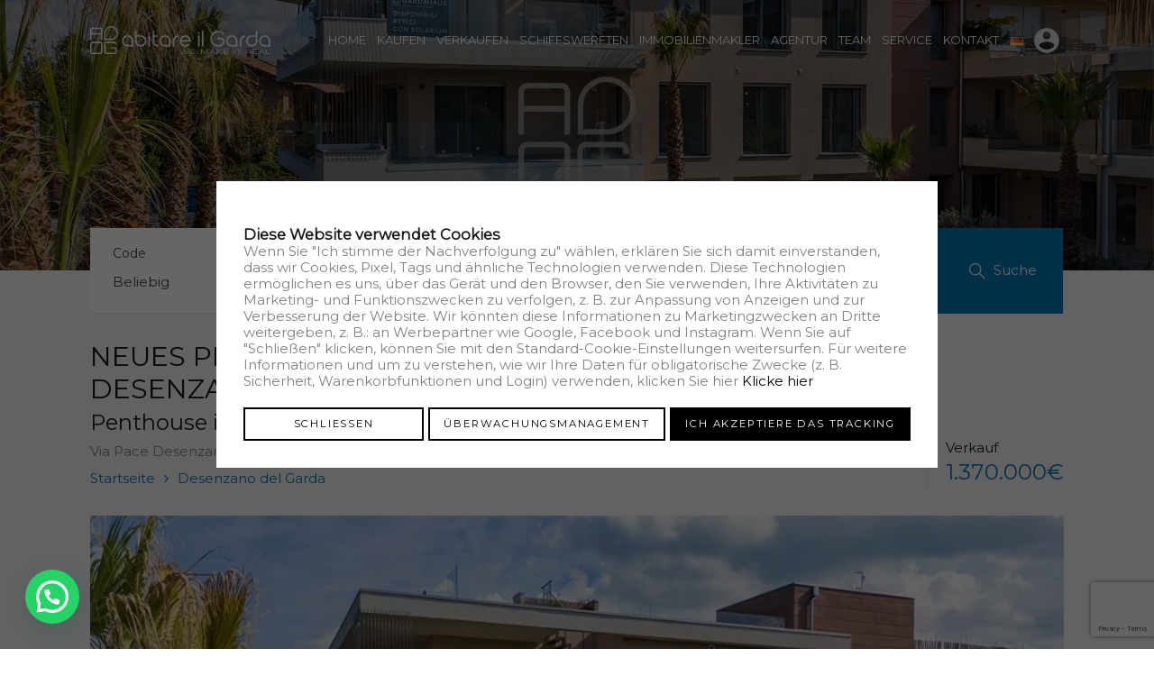

--- FILE ---
content_type: text/html; charset=UTF-8
request_url: https://www.abitareilgarda.it/de/Eigentum/residenza-phoenix/neues-penthouse-mit-groser-sonnenterrasse-in-desenzano-del-garda-2/
body_size: 38984
content:
<!doctype html>
<html lang="de">
<head>
    <meta charset="UTF-8">
    <!-- <meta name="viewport" content="width=device-width, initial-scale=1.0"> -->
    <meta name="viewport" content="width=device-width, initial-scale=1.0, maximum-scale=1.0, user-scalable=no">
    <link rel="profile" href="https://gmpg.org/xfn/11">
    <meta name="format-detection" content="telephone=no">
	<meta name='robots' content='index, follow, max-image-preview:large, max-snippet:-1, max-video-preview:-1' />

<!-- Google Tag Manager for WordPress by gtm4wp.com -->
<script data-cfasync="false" data-pagespeed-no-defer>
	var gtm4wp_datalayer_name = "dataLayer";
	var dataLayer = dataLayer || [];
</script>
<!-- End Google Tag Manager for WordPress by gtm4wp.com -->
	<!-- This site is optimized with the Yoast SEO plugin v20.11 - https://yoast.com/wordpress/plugins/seo/ -->
	<title>Neues Penthouse mit großer Sonnenterrasse in Desenzano del Garda - Agenzia Immobiliare Abitare il Garda</title>
	<meta name="description" content="Neues Penthouse mit großer Sonnenterrasse in Desenzano del Garda - Stai cercando la casa dei tuoi sogni? Affidati a noi." />
	<link rel="canonical" href="https://www.abitareilgarda.it/de/Eigentum/residenza-phoenix/neues-penthouse-mit-groser-sonnenterrasse-in-desenzano-del-garda-2/" />
	<meta property="og:locale" content="de_DE" />
	<meta property="og:type" content="article" />
	<meta property="og:title" content="Neues Penthouse mit großer Sonnenterrasse in Desenzano del Garda - Agenzia Immobiliare Abitare il Garda" />
	<meta property="og:description" content="Neues Penthouse mit großer Sonnenterrasse in Desenzano del Garda - Stai cercando la casa dei tuoi sogni? Affidati a noi." />
	<meta property="og:url" content="https://www.abitareilgarda.it/de/Eigentum/residenza-phoenix/neues-penthouse-mit-groser-sonnenterrasse-in-desenzano-del-garda-2/" />
	<meta property="og:site_name" content="Agenzia Immobiliare Abitare il Garda" />
	<meta property="article:modified_time" content="2026-02-02T02:19:29+00:00" />
	<meta property="og:image" content="https://www.abitareilgarda.it/wp-content/uploads/2024/10/imm_60270-20241011181158-1280-_Watermark_png_mc.jpg" />
	<meta property="og:image:width" content="1280" />
	<meta property="og:image:height" content="720" />
	<meta property="og:image:type" content="image/jpeg" />
	<meta name="twitter:card" content="summary_large_image" />
	<meta name="twitter:label1" content="Geschätzte Lesezeit" />
	<meta name="twitter:data1" content="1 Minute" />
	<script type="application/ld+json" class="yoast-schema-graph">{"@context":"https://schema.org","@graph":[{"@type":"WebPage","@id":"https://www.abitareilgarda.it/de/Eigentum/residenza-phoenix/neues-penthouse-mit-groser-sonnenterrasse-in-desenzano-del-garda-2/","url":"https://www.abitareilgarda.it/de/Eigentum/residenza-phoenix/neues-penthouse-mit-groser-sonnenterrasse-in-desenzano-del-garda-2/","name":"Neues Penthouse mit großer Sonnenterrasse in Desenzano del Garda - Agenzia Immobiliare Abitare il Garda","isPartOf":{"@id":"https://www.abitareilgarda.it/#website"},"primaryImageOfPage":{"@id":"https://www.abitareilgarda.it/de/Eigentum/residenza-phoenix/neues-penthouse-mit-groser-sonnenterrasse-in-desenzano-del-garda-2/#primaryimage"},"image":{"@id":"https://www.abitareilgarda.it/de/Eigentum/residenza-phoenix/neues-penthouse-mit-groser-sonnenterrasse-in-desenzano-del-garda-2/#primaryimage"},"thumbnailUrl":"https://www.abitareilgarda.it/wp-content/uploads/2024/10/imm_60270-20241011181158-1280-_Watermark_png_mc.jpg","datePublished":"2026-02-02T02:19:15+00:00","dateModified":"2026-02-02T02:19:29+00:00","description":"Neues Penthouse mit großer Sonnenterrasse in Desenzano del Garda - Stai cercando la casa dei tuoi sogni? Affidati a noi.","breadcrumb":{"@id":"https://www.abitareilgarda.it/de/Eigentum/residenza-phoenix/neues-penthouse-mit-groser-sonnenterrasse-in-desenzano-del-garda-2/#breadcrumb"},"inLanguage":"de","potentialAction":[{"@type":"ReadAction","target":["https://www.abitareilgarda.it/de/Eigentum/residenza-phoenix/neues-penthouse-mit-groser-sonnenterrasse-in-desenzano-del-garda-2/"]}]},{"@type":"ImageObject","inLanguage":"de","@id":"https://www.abitareilgarda.it/de/Eigentum/residenza-phoenix/neues-penthouse-mit-groser-sonnenterrasse-in-desenzano-del-garda-2/#primaryimage","url":"https://www.abitareilgarda.it/wp-content/uploads/2024/10/imm_60270-20241011181158-1280-_Watermark_png_mc.jpg","contentUrl":"https://www.abitareilgarda.it/wp-content/uploads/2024/10/imm_60270-20241011181158-1280-_Watermark_png_mc.jpg","width":1280,"height":720},{"@type":"BreadcrumbList","@id":"https://www.abitareilgarda.it/de/Eigentum/residenza-phoenix/neues-penthouse-mit-groser-sonnenterrasse-in-desenzano-del-garda-2/#breadcrumb","itemListElement":[{"@type":"ListItem","position":1,"name":"Hause","item":"https://www.abitareilgarda.it/de/"},{"@type":"ListItem","position":2,"name":"Properties","item":"https://www.abitareilgarda.it/en/property/"},{"@type":"ListItem","position":3,"name":"RESIDENZA PHOENIX","item":"https://www.abitareilgarda.it/de/Eigentum/residenza-phoenix/"},{"@type":"ListItem","position":4,"name":"Neues Penthouse mit großer Sonnenterrasse in Desenzano del Garda"}]},{"@type":"WebSite","@id":"https://www.abitareilgarda.it/#website","url":"https://www.abitareilgarda.it/","name":"Agenzia Immobiliare Abitare il Garda","description":"Verkauf und Vermietung von Immobilien am Gardasee. Villen, Wohnungen, Penthäuser, Lofts, Gebäudeflächen, landwirtschaftliche Flächen. Wohnvorschläge und Ferienhäuser. Luxusimmobilien und prestigeträchtige Kontexte.","potentialAction":[{"@type":"SearchAction","target":{"@type":"EntryPoint","urlTemplate":"https://www.abitareilgarda.it/?s={search_term_string}"},"query-input":"required name=search_term_string"}],"inLanguage":"de"}]}</script>
	<!-- / Yoast SEO plugin. -->


<link rel='dns-prefetch' href='//unpkg.com' />
<link rel='dns-prefetch' href='//fonts.googleapis.com' />
<link rel="alternate" type="application/rss+xml" title="Agenzia Immobiliare Abitare il Garda &raquo; Feed" href="https://www.abitareilgarda.it/de/feed/" />
<link rel="alternate" type="application/rss+xml" title="Agenzia Immobiliare Abitare il Garda &raquo; Kommentar-Feed" href="https://www.abitareilgarda.it/de/comments/feed/" />
<link rel="alternate" type="application/rss+xml" title="Agenzia Immobiliare Abitare il Garda &raquo; Kommentar-Feed zu Neues Penthouse mit großer Sonnenterrasse in Desenzano del Garda" href="https://www.abitareilgarda.it/de/Eigentum/residenza-phoenix/neues-penthouse-mit-groser-sonnenterrasse-in-desenzano-del-garda-2/feed/" />
            <meta property="og:title" content="Neues Penthouse mit großer Sonnenterrasse in Desenzano del Garda"/>
            <meta property="og:description" content="In exklusiver Lage der Gemeinde Desenzano del Garda, nur wenige Meter vom See entfernt und in unmittelbarer Nähe zum Stadtzentrum und allen Annehmlichkeiten, b"/>
            <meta property="og:type" content="article"/>
            <meta property="og:url" content="https://www.abitareilgarda.it/de/Eigentum/residenza-phoenix/neues-penthouse-mit-groser-sonnenterrasse-in-desenzano-del-garda-2/"/>
            <meta property="og:site_name" content="Agenzia Immobiliare Abitare il Garda"/>
            <meta property="og:image" content="https://www.abitareilgarda.it/wp-content/uploads/2024/10/imm_60270-20241011181158-1280-_Watermark_png_mc-210x210.jpg"/>
			<style type="text/css">
img.wp-smiley,
img.emoji {
	display: inline !important;
	border: none !important;
	box-shadow: none !important;
	height: 1em !important;
	width: 1em !important;
	margin: 0 0.07em !important;
	vertical-align: -0.1em !important;
	background: none !important;
	padding: 0 !important;
}
</style>
	<link rel='stylesheet' id='wp-block-library-css' href='https://www.abitareilgarda.it/wp-includes/css/dist/block-library/style.min.css?ver=20ab71208f3f8fe3661b30145c99e213' type='text/css' media='all' />
<style id='wp-block-library-theme-inline-css' type='text/css'>
.wp-block-audio figcaption{color:#555;font-size:13px;text-align:center}.is-dark-theme .wp-block-audio figcaption{color:hsla(0,0%,100%,.65)}.wp-block-audio{margin:0 0 1em}.wp-block-code{border:1px solid #ccc;border-radius:4px;font-family:Menlo,Consolas,monaco,monospace;padding:.8em 1em}.wp-block-embed figcaption{color:#555;font-size:13px;text-align:center}.is-dark-theme .wp-block-embed figcaption{color:hsla(0,0%,100%,.65)}.wp-block-embed{margin:0 0 1em}.blocks-gallery-caption{color:#555;font-size:13px;text-align:center}.is-dark-theme .blocks-gallery-caption{color:hsla(0,0%,100%,.65)}.wp-block-image figcaption{color:#555;font-size:13px;text-align:center}.is-dark-theme .wp-block-image figcaption{color:hsla(0,0%,100%,.65)}.wp-block-image{margin:0 0 1em}.wp-block-pullquote{border-top:4px solid;border-bottom:4px solid;margin-bottom:1.75em;color:currentColor}.wp-block-pullquote__citation,.wp-block-pullquote cite,.wp-block-pullquote footer{color:currentColor;text-transform:uppercase;font-size:.8125em;font-style:normal}.wp-block-quote{border-left:.25em solid;margin:0 0 1.75em;padding-left:1em}.wp-block-quote cite,.wp-block-quote footer{color:currentColor;font-size:.8125em;position:relative;font-style:normal}.wp-block-quote.has-text-align-right{border-left:none;border-right:.25em solid;padding-left:0;padding-right:1em}.wp-block-quote.has-text-align-center{border:none;padding-left:0}.wp-block-quote.is-large,.wp-block-quote.is-style-large,.wp-block-quote.is-style-plain{border:none}.wp-block-search .wp-block-search__label{font-weight:700}.wp-block-search__button{border:1px solid #ccc;padding:.375em .625em}:where(.wp-block-group.has-background){padding:1.25em 2.375em}.wp-block-separator.has-css-opacity{opacity:.4}.wp-block-separator{border:none;border-bottom:2px solid;margin-left:auto;margin-right:auto}.wp-block-separator.has-alpha-channel-opacity{opacity:1}.wp-block-separator:not(.is-style-wide):not(.is-style-dots){width:100px}.wp-block-separator.has-background:not(.is-style-dots){border-bottom:none;height:1px}.wp-block-separator.has-background:not(.is-style-wide):not(.is-style-dots){height:2px}.wp-block-table{margin:"0 0 1em 0"}.wp-block-table thead{border-bottom:3px solid}.wp-block-table tfoot{border-top:3px solid}.wp-block-table td,.wp-block-table th{word-break:normal}.wp-block-table figcaption{color:#555;font-size:13px;text-align:center}.is-dark-theme .wp-block-table figcaption{color:hsla(0,0%,100%,.65)}.wp-block-video figcaption{color:#555;font-size:13px;text-align:center}.is-dark-theme .wp-block-video figcaption{color:hsla(0,0%,100%,.65)}.wp-block-video{margin:0 0 1em}.wp-block-template-part.has-background{padding:1.25em 2.375em;margin-top:0;margin-bottom:0}
</style>
<style id='joinchat-button-style-inline-css' type='text/css'>
.wp-block-joinchat-button{border:none!important;text-align:center}.wp-block-joinchat-button figure{display:table;margin:0 auto;padding:0}.wp-block-joinchat-button figcaption{font:normal normal 400 .6em/2em var(--wp--preset--font-family--system-font,sans-serif);margin:0;padding:0}.wp-block-joinchat-button .joinchat-button__qr{background-color:#fff;border:6px solid #25d366;border-radius:30px;box-sizing:content-box;display:block;height:200px;margin:auto;overflow:hidden;padding:10px;width:200px}.wp-block-joinchat-button .joinchat-button__qr canvas,.wp-block-joinchat-button .joinchat-button__qr img{display:block;margin:auto}.wp-block-joinchat-button .joinchat-button__link{align-items:center;background-color:#25d366;border:6px solid #25d366;border-radius:30px;display:inline-flex;flex-flow:row nowrap;justify-content:center;line-height:1.25em;margin:0 auto;text-decoration:none}.wp-block-joinchat-button .joinchat-button__link:before{background:transparent var(--joinchat-ico) no-repeat center;background-size:100%;content:"";display:block;height:1.5em;margin:-.75em .75em -.75em 0;width:1.5em}.wp-block-joinchat-button figure+.joinchat-button__link{margin-top:10px}@media (orientation:landscape)and (min-height:481px),(orientation:portrait)and (min-width:481px){.wp-block-joinchat-button.joinchat-button--qr-only figure+.joinchat-button__link{display:none}}@media (max-width:480px),(orientation:landscape)and (max-height:480px){.wp-block-joinchat-button figure{display:none}}

</style>
<link rel='stylesheet' id='classic-theme-styles-css' href='https://www.abitareilgarda.it/wp-includes/css/classic-themes.min.css?ver=1' type='text/css' media='all' />
<style id='global-styles-inline-css' type='text/css'>
body{--wp--preset--color--black: #000000;--wp--preset--color--cyan-bluish-gray: #abb8c3;--wp--preset--color--white: #ffffff;--wp--preset--color--pale-pink: #f78da7;--wp--preset--color--vivid-red: #cf2e2e;--wp--preset--color--luminous-vivid-orange: #ff6900;--wp--preset--color--luminous-vivid-amber: #fcb900;--wp--preset--color--light-green-cyan: #7bdcb5;--wp--preset--color--vivid-green-cyan: #00d084;--wp--preset--color--pale-cyan-blue: #8ed1fc;--wp--preset--color--vivid-cyan-blue: #0693e3;--wp--preset--color--vivid-purple: #9b51e0;--wp--preset--gradient--vivid-cyan-blue-to-vivid-purple: linear-gradient(135deg,rgba(6,147,227,1) 0%,rgb(155,81,224) 100%);--wp--preset--gradient--light-green-cyan-to-vivid-green-cyan: linear-gradient(135deg,rgb(122,220,180) 0%,rgb(0,208,130) 100%);--wp--preset--gradient--luminous-vivid-amber-to-luminous-vivid-orange: linear-gradient(135deg,rgba(252,185,0,1) 0%,rgba(255,105,0,1) 100%);--wp--preset--gradient--luminous-vivid-orange-to-vivid-red: linear-gradient(135deg,rgba(255,105,0,1) 0%,rgb(207,46,46) 100%);--wp--preset--gradient--very-light-gray-to-cyan-bluish-gray: linear-gradient(135deg,rgb(238,238,238) 0%,rgb(169,184,195) 100%);--wp--preset--gradient--cool-to-warm-spectrum: linear-gradient(135deg,rgb(74,234,220) 0%,rgb(151,120,209) 20%,rgb(207,42,186) 40%,rgb(238,44,130) 60%,rgb(251,105,98) 80%,rgb(254,248,76) 100%);--wp--preset--gradient--blush-light-purple: linear-gradient(135deg,rgb(255,206,236) 0%,rgb(152,150,240) 100%);--wp--preset--gradient--blush-bordeaux: linear-gradient(135deg,rgb(254,205,165) 0%,rgb(254,45,45) 50%,rgb(107,0,62) 100%);--wp--preset--gradient--luminous-dusk: linear-gradient(135deg,rgb(255,203,112) 0%,rgb(199,81,192) 50%,rgb(65,88,208) 100%);--wp--preset--gradient--pale-ocean: linear-gradient(135deg,rgb(255,245,203) 0%,rgb(182,227,212) 50%,rgb(51,167,181) 100%);--wp--preset--gradient--electric-grass: linear-gradient(135deg,rgb(202,248,128) 0%,rgb(113,206,126) 100%);--wp--preset--gradient--midnight: linear-gradient(135deg,rgb(2,3,129) 0%,rgb(40,116,252) 100%);--wp--preset--duotone--dark-grayscale: url('#wp-duotone-dark-grayscale');--wp--preset--duotone--grayscale: url('#wp-duotone-grayscale');--wp--preset--duotone--purple-yellow: url('#wp-duotone-purple-yellow');--wp--preset--duotone--blue-red: url('#wp-duotone-blue-red');--wp--preset--duotone--midnight: url('#wp-duotone-midnight');--wp--preset--duotone--magenta-yellow: url('#wp-duotone-magenta-yellow');--wp--preset--duotone--purple-green: url('#wp-duotone-purple-green');--wp--preset--duotone--blue-orange: url('#wp-duotone-blue-orange');--wp--preset--font-size--small: 13px;--wp--preset--font-size--medium: 20px;--wp--preset--font-size--large: 36px;--wp--preset--font-size--x-large: 42px;--wp--preset--spacing--20: 0.44rem;--wp--preset--spacing--30: 0.67rem;--wp--preset--spacing--40: 1rem;--wp--preset--spacing--50: 1.5rem;--wp--preset--spacing--60: 2.25rem;--wp--preset--spacing--70: 3.38rem;--wp--preset--spacing--80: 5.06rem;}:where(.is-layout-flex){gap: 0.5em;}body .is-layout-flow > .alignleft{float: left;margin-inline-start: 0;margin-inline-end: 2em;}body .is-layout-flow > .alignright{float: right;margin-inline-start: 2em;margin-inline-end: 0;}body .is-layout-flow > .aligncenter{margin-left: auto !important;margin-right: auto !important;}body .is-layout-constrained > .alignleft{float: left;margin-inline-start: 0;margin-inline-end: 2em;}body .is-layout-constrained > .alignright{float: right;margin-inline-start: 2em;margin-inline-end: 0;}body .is-layout-constrained > .aligncenter{margin-left: auto !important;margin-right: auto !important;}body .is-layout-constrained > :where(:not(.alignleft):not(.alignright):not(.alignfull)){max-width: var(--wp--style--global--content-size);margin-left: auto !important;margin-right: auto !important;}body .is-layout-constrained > .alignwide{max-width: var(--wp--style--global--wide-size);}body .is-layout-flex{display: flex;}body .is-layout-flex{flex-wrap: wrap;align-items: center;}body .is-layout-flex > *{margin: 0;}:where(.wp-block-columns.is-layout-flex){gap: 2em;}.has-black-color{color: var(--wp--preset--color--black) !important;}.has-cyan-bluish-gray-color{color: var(--wp--preset--color--cyan-bluish-gray) !important;}.has-white-color{color: var(--wp--preset--color--white) !important;}.has-pale-pink-color{color: var(--wp--preset--color--pale-pink) !important;}.has-vivid-red-color{color: var(--wp--preset--color--vivid-red) !important;}.has-luminous-vivid-orange-color{color: var(--wp--preset--color--luminous-vivid-orange) !important;}.has-luminous-vivid-amber-color{color: var(--wp--preset--color--luminous-vivid-amber) !important;}.has-light-green-cyan-color{color: var(--wp--preset--color--light-green-cyan) !important;}.has-vivid-green-cyan-color{color: var(--wp--preset--color--vivid-green-cyan) !important;}.has-pale-cyan-blue-color{color: var(--wp--preset--color--pale-cyan-blue) !important;}.has-vivid-cyan-blue-color{color: var(--wp--preset--color--vivid-cyan-blue) !important;}.has-vivid-purple-color{color: var(--wp--preset--color--vivid-purple) !important;}.has-black-background-color{background-color: var(--wp--preset--color--black) !important;}.has-cyan-bluish-gray-background-color{background-color: var(--wp--preset--color--cyan-bluish-gray) !important;}.has-white-background-color{background-color: var(--wp--preset--color--white) !important;}.has-pale-pink-background-color{background-color: var(--wp--preset--color--pale-pink) !important;}.has-vivid-red-background-color{background-color: var(--wp--preset--color--vivid-red) !important;}.has-luminous-vivid-orange-background-color{background-color: var(--wp--preset--color--luminous-vivid-orange) !important;}.has-luminous-vivid-amber-background-color{background-color: var(--wp--preset--color--luminous-vivid-amber) !important;}.has-light-green-cyan-background-color{background-color: var(--wp--preset--color--light-green-cyan) !important;}.has-vivid-green-cyan-background-color{background-color: var(--wp--preset--color--vivid-green-cyan) !important;}.has-pale-cyan-blue-background-color{background-color: var(--wp--preset--color--pale-cyan-blue) !important;}.has-vivid-cyan-blue-background-color{background-color: var(--wp--preset--color--vivid-cyan-blue) !important;}.has-vivid-purple-background-color{background-color: var(--wp--preset--color--vivid-purple) !important;}.has-black-border-color{border-color: var(--wp--preset--color--black) !important;}.has-cyan-bluish-gray-border-color{border-color: var(--wp--preset--color--cyan-bluish-gray) !important;}.has-white-border-color{border-color: var(--wp--preset--color--white) !important;}.has-pale-pink-border-color{border-color: var(--wp--preset--color--pale-pink) !important;}.has-vivid-red-border-color{border-color: var(--wp--preset--color--vivid-red) !important;}.has-luminous-vivid-orange-border-color{border-color: var(--wp--preset--color--luminous-vivid-orange) !important;}.has-luminous-vivid-amber-border-color{border-color: var(--wp--preset--color--luminous-vivid-amber) !important;}.has-light-green-cyan-border-color{border-color: var(--wp--preset--color--light-green-cyan) !important;}.has-vivid-green-cyan-border-color{border-color: var(--wp--preset--color--vivid-green-cyan) !important;}.has-pale-cyan-blue-border-color{border-color: var(--wp--preset--color--pale-cyan-blue) !important;}.has-vivid-cyan-blue-border-color{border-color: var(--wp--preset--color--vivid-cyan-blue) !important;}.has-vivid-purple-border-color{border-color: var(--wp--preset--color--vivid-purple) !important;}.has-vivid-cyan-blue-to-vivid-purple-gradient-background{background: var(--wp--preset--gradient--vivid-cyan-blue-to-vivid-purple) !important;}.has-light-green-cyan-to-vivid-green-cyan-gradient-background{background: var(--wp--preset--gradient--light-green-cyan-to-vivid-green-cyan) !important;}.has-luminous-vivid-amber-to-luminous-vivid-orange-gradient-background{background: var(--wp--preset--gradient--luminous-vivid-amber-to-luminous-vivid-orange) !important;}.has-luminous-vivid-orange-to-vivid-red-gradient-background{background: var(--wp--preset--gradient--luminous-vivid-orange-to-vivid-red) !important;}.has-very-light-gray-to-cyan-bluish-gray-gradient-background{background: var(--wp--preset--gradient--very-light-gray-to-cyan-bluish-gray) !important;}.has-cool-to-warm-spectrum-gradient-background{background: var(--wp--preset--gradient--cool-to-warm-spectrum) !important;}.has-blush-light-purple-gradient-background{background: var(--wp--preset--gradient--blush-light-purple) !important;}.has-blush-bordeaux-gradient-background{background: var(--wp--preset--gradient--blush-bordeaux) !important;}.has-luminous-dusk-gradient-background{background: var(--wp--preset--gradient--luminous-dusk) !important;}.has-pale-ocean-gradient-background{background: var(--wp--preset--gradient--pale-ocean) !important;}.has-electric-grass-gradient-background{background: var(--wp--preset--gradient--electric-grass) !important;}.has-midnight-gradient-background{background: var(--wp--preset--gradient--midnight) !important;}.has-small-font-size{font-size: var(--wp--preset--font-size--small) !important;}.has-medium-font-size{font-size: var(--wp--preset--font-size--medium) !important;}.has-large-font-size{font-size: var(--wp--preset--font-size--large) !important;}.has-x-large-font-size{font-size: var(--wp--preset--font-size--x-large) !important;}
.wp-block-navigation a:where(:not(.wp-element-button)){color: inherit;}
:where(.wp-block-columns.is-layout-flex){gap: 2em;}
.wp-block-pullquote{font-size: 1.5em;line-height: 1.6;}
</style>
<link rel='stylesheet' id='contact-form-7-css' href='https://www.abitareilgarda.it/wp-content/plugins/contact-form-7/includes/css/styles.css?ver=5.7.2' type='text/css' media='all' />
<link rel='stylesheet' id='inspiry-google-fonts-css' href='//fonts.googleapis.com/css?family=Montserrat%7CMontserrat%7CMontserrat&#038;subset=latin%2Clatin-ext&#038;ver=3.9.4' type='text/css' media='all' />
<link rel='stylesheet' id='realhomes-rubik-font-css' href='https://fonts.googleapis.com/css?family=Rubik%3A400%2C400i%2C500%2C500i%2C700%2C700i&#038;subset=latin%2Clatin-ext&#038;ver=3.9.4' type='text/css' media='all' />
<link rel='stylesheet' id='flexslider-css' href='https://www.abitareilgarda.it/wp-content/themes/realhomes/assets/modern/scripts/vendors/flexslider/flexslider.css?ver=2.6.0' type='text/css' media='all' />
<link rel='stylesheet' id='select2-css' href='https://www.abitareilgarda.it/wp-content/themes/realhomes/assets/modern/scripts/vendors/select2/select2.css?ver=4.0.2' type='text/css' media='all' />
<link rel='stylesheet' id='swipebox-css' href='https://www.abitareilgarda.it/wp-content/themes/realhomes/assets/modern/scripts/vendors/swipebox/css/swipebox.min.css?ver=1.4.4' type='text/css' media='all' />
<link rel='stylesheet' id='pretty-photo-css-css' href='https://www.abitareilgarda.it/wp-content/themes/realhomes/assets/modern/scripts/vendors/prettyphoto/css/prettyPhoto.css?ver=3.1.6' type='text/css' media='all' />
<link rel='stylesheet' id='entypo-fonts-css' href='https://www.abitareilgarda.it/wp-content/themes/realhomes/assets/modern/styles/css/entypo.min.css?ver=3.9.4' type='text/css' media='all' />
<link rel='stylesheet' id='main-css-css' href='https://www.abitareilgarda.it/wp-content/themes/realhomes/assets/modern/styles/css/main.css?ver=3.9.4' type='text/css' media='all' />
<link rel='stylesheet' id='rh-font-awesome-css' href='https://www.abitareilgarda.it/wp-content/themes/realhomes/common/font-awesome/css/font-awesome.min.css?ver=4.7.0' type='text/css' media='all' />
<link rel='stylesheet' id='rh-font-awesome-stars-css' href='https://www.abitareilgarda.it/wp-content/themes/realhomes/common/font-awesome/css/fontawesome-stars.css?ver=1.0.0' type='text/css' media='all' />
<link rel='stylesheet' id='owl-carousel-main-css' href='https://www.abitareilgarda.it/wp-content/themes/realhomes/common/js/owl-carousel/assets/owl.carousel.min.css?ver=2.3.4' type='text/css' media='all' />
<link rel='stylesheet' id='owl-carousel-default-css' href='https://www.abitareilgarda.it/wp-content/themes/realhomes/common/js/owl-carousel/assets/owl.theme.default.min.css?ver=2.3.4' type='text/css' media='all' />
<link rel='stylesheet' id='venobox-css' href='https://www.abitareilgarda.it/wp-content/themes/realhomes/common/js/venobox/venobox.css?ver=1.8.5' type='text/css' media='all' />
<link rel='stylesheet' id='leaflet-css' href='https://unpkg.com/leaflet@1.3.4/dist/leaflet.css?ver=1.3.4' type='text/css' media='all' />
<link rel='stylesheet' id='inspiry-frontend-style-css' href='https://www.abitareilgarda.it/wp-content/themes/realhomes/common/css/frontend-styles.css?ver=3.9.4' type='text/css' media='all' />
<link rel='stylesheet' id='joinchat-css' href='https://www.abitareilgarda.it/wp-content/plugins/creame-whatsapp-me/public/css/joinchat-btn.min.css?ver=4.5.13' type='text/css' media='all' />
<link rel='stylesheet' id='elementor-frontend-css' href='https://www.abitareilgarda.it/wp-content/plugins/elementor/assets/css/frontend.min.css?ver=3.17.1' type='text/css' media='all' />
<link rel='stylesheet' id='eael-general-css' href='https://www.abitareilgarda.it/wp-content/plugins/essential-addons-for-elementor-lite/assets/front-end/css/view/general.min.css?ver=5.8.13' type='text/css' media='all' />
<link rel='stylesheet' id='parent-default-css' href='https://www.abitareilgarda.it/wp-content/themes/realhomes/style.css?ver=20ab71208f3f8fe3661b30145c99e213' type='text/css' media='all' />
<link rel='stylesheet' id='parent-custom-css' href='https://www.abitareilgarda.it/wp-content/themes/realhomes/assets/modern/styles/css/custom.css?ver=3.9.4' type='text/css' media='all' />
<link rel='stylesheet' id='child-default-css' href='https://www.abitareilgarda.it/wp-content/themes/realhomes-child/style.css?ver=1.0' type='text/css' media='all' />
<link rel='stylesheet' id='child-custom-css' href='https://www.abitareilgarda.it/wp-content/themes/realhomes-child/css/child-custom.css?ver=1.4' type='text/css' media='all' />
<script type='text/javascript' src='https://www.abitareilgarda.it/wp-includes/js/jquery/jquery.min.js?ver=3.6.1' id='jquery-core-js'></script>
<script type='text/javascript' src='https://www.abitareilgarda.it/wp-includes/js/jquery/jquery-migrate.min.js?ver=3.3.2' id='jquery-migrate-js'></script>
<script type='text/javascript' src='https://www.abitareilgarda.it/wp-content/themes/realhomes/assets/modern/scripts/vendors/flexslider/jquery.flexslider-min.js?ver=2.6.0' id='flexslider-js'></script>
<script type='text/javascript' src='https://www.abitareilgarda.it/wp-content/themes/realhomes/assets/modern/scripts/vendors/progressbar/dist/progressbar.min.js?ver=1.0.1' id='progress-bar-js'></script>
<script type='text/javascript' src='https://www.abitareilgarda.it/wp-content/themes/realhomes/assets/modern/scripts/vendors/swipebox/js/jquery.swipebox.min.js?ver=1.4.4' id='swipebox-js'></script>
<script type='text/javascript' src='https://www.abitareilgarda.it/wp-content/themes/realhomes/assets/modern/scripts/vendors/prettyphoto/jquery.prettyPhoto.js?ver=3.1.6' id='pretty-photo-js'></script>
<script type='text/javascript' src='https://www.abitareilgarda.it/wp-content/themes/realhomes/assets/modern/scripts/vendors/sticky-kit/sticky-kit.min.js?ver=1.1.2' id='sticky-kit-js'></script>
<script type='text/javascript' src='https://www.abitareilgarda.it/wp-content/themes/realhomes/assets/modern/scripts/vendors/jquery.validate.min.js?ver=1.11.1' id='jqvalidate-js'></script>
<script type='text/javascript' src='https://www.abitareilgarda.it/wp-content/themes/realhomes/assets/modern/scripts/vendors/jquery.form.js?ver=3.40' id='jqform-js'></script>
<script type='text/javascript' src='https://www.abitareilgarda.it/wp-content/themes/realhomes/assets/modern/scripts/vendors/select2/select2.full.min.js?ver=4.0.3' id='select2-js'></script>
<script type='text/javascript' src='https://www.abitareilgarda.it/wp-content/themes/realhomes-child/js/infinite-scroll.pkgd.min.js?ver=3.0.6' id='child-infinite-scroll-js'></script>
<link rel="https://api.w.org/" href="https://www.abitareilgarda.it/wp-json/" /><link rel="alternate" type="application/json" href="https://www.abitareilgarda.it/wp-json/wp/v2/immotipps/173782" /><link rel="EditURI" type="application/rsd+xml" title="RSD" href="https://www.abitareilgarda.it/xmlrpc.php?rsd" />
<link rel="alternate" type="application/json+oembed" href="https://www.abitareilgarda.it/wp-json/oembed/1.0/embed?url=https%3A%2F%2Fwww.abitareilgarda.it%2Fde%2FEigentum%2Fresidenza-phoenix%2Fneues-penthouse-mit-groser-sonnenterrasse-in-desenzano-del-garda-2%2F" />
<link rel="alternate" type="text/xml+oembed" href="https://www.abitareilgarda.it/wp-json/oembed/1.0/embed?url=https%3A%2F%2Fwww.abitareilgarda.it%2Fde%2FEigentum%2Fresidenza-phoenix%2Fneues-penthouse-mit-groser-sonnenterrasse-in-desenzano-del-garda-2%2F&#038;format=xml" />
<!-- start Simple Custom CSS and JS -->
<!-- Matomo -->
<script>
  var _paq = window._paq = window._paq || [];
  
  _paq.push(["setExcludedReferrers", ["portal.scalapay.com","secure.ogone.com","www.scalapay.com","online.satispay.com","*.paypal.com","*.ogone.com","*.scalapay.com","*.satispay.com"]]);
  _paq.push(['trackPageView']);
  _paq.push(['enableLinkTracking']);
  (function() {
    var u="https://analytics.shock-wave.it/";
    _paq.push(['setTrackerUrl', u+'matomo.php']);
    _paq.push(['setSiteId', '5']);
    var d=document, g=d.createElement('script'), s=d.getElementsByTagName('script')[0];
    g.async=true; g.src=u+'matomo.js'; s.parentNode.insertBefore(g,s);
  })();
</script>
<!-- End Matomo Code -->
<!-- end Simple Custom CSS and JS -->
<link rel="alternate" href="https://www.abitareilgarda.it/immobile/residenza-phoenix/nuovo-attico-con-una-grande-terrazza-solarium-a-desenzano-del-garda/" hreflang="it" />
<link rel="alternate" href="https://www.abitareilgarda.it/en/property/residenza-phoenix/new-penthouse-with-large-sun-terrace-in-desenzano-del-garda-2/" hreflang="en" />
<link rel="alternate" href="https://www.abitareilgarda.it/de/Eigentum/residenza-phoenix/neues-penthouse-mit-groser-sonnenterrasse-in-desenzano-del-garda-2/" hreflang="de" />
<link rel="alternate" href="https://www.abitareilgarda.it/ru/%D0%B8%D0%BC%D1%83%D1%89%D0%B5%D1%81%D1%82%D0%B2%D0%BE/residenza-phoenix/%d0%bd%d0%be%d0%b2%d1%8b%d0%b9-%d0%bf%d0%b5%d0%bd%d1%82%d1%85%d0%b0%d1%83%d1%81-%d1%81-%d0%b1%d0%be%d0%bb%d1%8c%d1%88%d0%be%d0%b9-%d1%81%d0%be%d0%bb%d0%bd%d0%b5%d1%87%d0%bd%d0%be%d0%b9-%d1%82%d0%b5-2/" hreflang="ru" />

<!-- Google Tag Manager for WordPress by gtm4wp.com -->
<!-- GTM Container placement set to footer -->
<script data-cfasync="false" data-pagespeed-no-defer>
	var dataLayer_content = {"pagePostType":"property","pagePostType2":"single-property"};
	dataLayer.push( dataLayer_content );
</script>
<script data-cfasync="false">
(function(w,d,s,l,i){w[l]=w[l]||[];w[l].push({'gtm.start':
new Date().getTime(),event:'gtm.js'});var f=d.getElementsByTagName(s)[0],
j=d.createElement(s),dl=l!='dataLayer'?'&l='+l:'';j.async=true;j.src=
'//www.googletagmanager.com/gtm.'+'js?id='+i+dl;f.parentNode.insertBefore(j,f);
})(window,document,'script','dataLayer','GTM-NC7V3HX');
</script>
<!-- End Google Tag Manager -->
<!-- End Google Tag Manager for WordPress by gtm4wp.com --><style type='text/css' id='dynamic-css-cta'>

.rh_cta--contact .rh_cta { background-image : url("https://modern-min.realhomes.io/wp-content/themes/realhomes/assets/modern/images/cta-above-footer.jpg"); }
.rh_cta--contact .rh_cta .rh_cta__overlay { background-color : rgba(30,166,154,0.8); }
.rh_cta--featured .rh_cta { background-image : url("https://modern-min.realhomes.io/wp-content/themes/realhomes/assets/modern/images/cta-bg.jpg"); }
</style><style type='text/css' id='dynamic-css-fonts-mod'>


		                    h1, h2, h3, h4, h5, h6, .rh_logo .rh_logo__heading a, ul.rh_menu__main li a, .rh_menu__user .rh_menu__user_phone .contact-number,
		                    .rh_menu__user .rh_menu__user_submit a, .rh_user .rh_user__details .rh_user__msg,
		                    .rh_slide__desc h3 .title, .rh_section .rh_section__head .rh_section__subtitle,
		                    .rh_page__head .rh_page__title p.title, .rh_modal .rh_modal__wrap .rh_modal__dashboard .rh_modal__dash_link,
		                    .rh_page__head .rh_page__title p.sub, .rh_blog__post .entry-header .entry-title a,
		                    .rh_page__head .rh_page__title p.sub, .rh_agent_card__wrap .rh_agent_card__head .rh_agent_card__name .name a,
		                    .property-thumbnail .property-title a { font-family : Montserrat; }

		                    .rh_form__item #drag-and-drop, .rh_slide__desc .rh_slide_prop_price span, .rh_feature .rh_feature__title h4,
		                    .rh_form__item #errors-log, .rh_slide__desc .rh_slide__meta_wrap .rh_slide__prop_meta span, .comment-form .comment-notes,
		                    .rh_content, .comment-form p textarea, .comment-form p input, .rh_prop_card .rh_prop_card__details .rh_prop_card__meta h4, .rh_prop_card .rh_prop_card__details .rh_prop_card__priceLabel .rh_prop_card__status,
		                    [data-tooltip]::after, .rh_prop_search__form .rh_prop_search__fields .rh_prop_search__option label, .rh_page .no-results,
		                    .rh_memberships__selection .ims-stripe-button .stripe-button-el span, .widget_mortgage-calculator .mc-wrapper p label,
		                    .rh_memberships__selection .ims-button-option.error, .widget_mortgage-calculator .mc-wrapper p input, .widget p, .rh_property_agent .rh_property_agent__link,
		                    .rh_blog__post .entry-header .entry-meta, .select2-container .select2-selection--single .select2-selection__rendered, .rh_list_card__meta div span,
		                    #message-container, .rh_prop_search__form .rh_prop_search__fields .rh_prop_search__option input, .rh_property_agent .rh_property_agent__title, .rh_compare .title, .rh_btn,
		                    .rh_prop_card .rh_prop_card__details h3, .rh_prop_card .rh_prop_card__details .rh_prop_card__meta .label, .rh_list_card__wrap .rh_list_card__map_wrap h3 a,
		                    .rh_prop_card .rh_prop_card__details .rh_prop_card__meta .figure, .rh_prop_card .rh_prop_card__details .rh_prop_card__priceLabel .rh_prop_card__price,
		                    .rh_label .rh_label__wrap, .rh_prop_card .rh_prop_card__thumbnail .rh_overlay__contents a, .rh_list_card__wrap .rh_list_card__details_wrap h3 a,
		                    .rh_testimonial .rh_testimonial__author .rh_testimonial__author_name, .rh_testimonial .rh_testimonial__author .rh_testimonial__author__link a,
		                    .rh_cta__wrap .rh_cta__title, .rh_cta__wrap .rh_cta__btns a, .rh_agent .rh_agent__details h3, .rh_agent .rh_agent__details .rh_agent__email,
		                    .rh_footer .rh_footer__logo .tag-line, .widget .title, .textwidget, .rh_widgets, .rh_footer .rh_footer__wrap, .rh_list_card__meta h4,
		                    .rh_page__property .rh_page__property_title .rh_page__property_address, .rh_page__property .rh_page__property_price, .rh_property__id .title,
		                    .rh_property__id .id, .rh_property__meta_wrap .rh_property__meta h4, .rh_property__meta_wrap .rh_property__meta span, .rh_property__heading,
		                    .rh_property__additional, .rh_property__common_note p, .rh_property__features_wrap .rh_property__features, .rh_property__attachments_wrap .rh_property__attachments,
		                    .floor-plans-accordions .floor-plan-title, .floor-plans-accordions .floor-plan-title .title h3, .floor-plans-accordions .floor-plan-content p,
		                    #comments #comments-title, .comment-respond .comment-reply-title, .comment-form .logged-in-as, .comment-form .form-submit .submit,
		                    .rh_list_card__wrap .rh_list_card__priceLabel .rh_list_card__price .status, .rh_list_card__wrap .rh_list_card__priceLabel .rh_list_card__price .price,
		                    .rh_list_card__wrap .rh_list_card__priceLabel .rh_list_card__author, .rh_list_card__wrap .rh_list_card__thumbnail .rh_overlay__contents a, .rh_pagination a, .widget ul, .widget ol,
		                    .rh_list_card__wrap .rh_list_card__map_thumbnail .rh_overlay__contents a, .rh_blog__post .entry-header .entry-title a, .widget .tagcloud a, .widget .searchform input,
		                    .widget *, .rh_blog__post .entry-header .entry-title, .rh_gallery__wrap .rh_gallery__item .item-title a, .rh_page__gallery_filters a, .rh_membership .rh_membership__title .title,
		                    .rh_membership .rh_membership__title .price, .rh_memberships__sidebar .title, .rh_memberships__sidebar .message, .rh_memberships__selection .form-option h4,
		                    .rh_checkbox span.rh_checkbox__title, .rh_memberships__selection #ims-free-button, .rh_memberships__selection .ims-wire-transfer h4, .rh_memberships__selection .ims-receipt-button #ims-receipt,
		                    .property-thumbnail .property-title a, .property-thumbnail .property-status, .property-thumbnail .property-price p, .rh_prop_compare__row .rh_prop_compare__column p,
		                    .rh_contact__form .contact-form, .rh_contact__details .rh_contact__item .content, .rh_page__head .rh_page__nav .rh_page__nav_item, .inspiry-message,
		                    .rh_my-property .rh_my-property__title h5, .rh_my-property .rh_my-property__publish .property-date h5, .rh_my-property .rh_my-property__publish .property-status h5,
		                    .rh_my-property .rh_my-property__controls a, .rh_form__item input, .rh_form__item textarea, .rh_property__agent_head .description .name, .rh_property__agent_head .description p,
		                    .rh_property__agent_head .contacts-list .contact, .rh_agent_form .rh_agent_form__text input, .rh_agent_form .rh_agent_form__textarea textarea,
		                    .rh_slide__desc .rh_slide__meta_wrap .rh_slide__prop_meta h4, .rh_modal .rh_modal__wrap input, .rh_modal .rh_modal__wrap button { font-family : Montserrat; }
body, .entry-content { font-family : Montserrat; }
</style><style id='dynamic-css'>

.inspiry_mod_header_varition_one ul.rh_menu__main li a:hover,
							   .inspiry_mod_header_varition_one ul.rh_menu__main > .current-menu-item > a,
							   .inspiry_mod_header_varition_one ul.rh_menu__main > .current-menu-ancestor > a,
							   .inspiry_mod_header_varition_one ul.rh_menu__main li:hover, 
							   .rh_menu--hover,
							   .rh_slide__desc .rh_label,
							   .rh_label,
							   .rh_section__featured .rh_flexslider__nav a:hover,
							   [data-tooltip]::after,
							   .dsidx-widget-guided-search form input[type=submit]:hover,
							   .dsidx-widget-quick-search form input[type=submit]:hover,
							   #ihf-main-container .btn-primary.active,
							   .rh_prop_search__buttons_smart .rh_prop_search__advance a,
							   .rh_prop_search__buttons_smart .rh_prop_search__searchBtn button,
							   .rh_header_var_1 ul.rh_menu__main li:hover,
							   .rh_header_var_1 ul.rh_menu__main > .current-menu-item > a,
							   .rh_header_var_1 ul.rh_menu__main > .current-menu-ancestor > a,
							   .rh_header_var_1 ul.rh_menu__main li a:hover,
							   .widget .tagcloud a:hover,
							   .rh_btn--secondary, 
							   .mc4wp-form-fields input[type="submit"],
							   .inspiry_mod_search_form_smart .rh_prop_search__buttons_smart .rh_prop_search__searchBtn button,
							   .inspiry_mod_search_form_smart .rh_prop_search__buttons_smart .rh_prop_search__advance a,
							   .inspiry_mod_search_form_smart .rh_prop_search__wrap_smart .rh_form_smart_top_fields .rh_prop_search__active .select2-selection--single,
							   .inspiry_mod_search_form_smart .select2-container--open .select2-dropdown--below, .inspiry_mod_search_form_smart .select2-container--open .select2-dropdown--above,
							   .inspiry_mod_search_form_smart .rh_prop_search__active .select2-container--default .select2-selection--single,
							   .rh_form__item .inspiry-details-wrapper .inspiry-detail .add-detail,
							   .brands-owl-carousel .owl-nav button.owl-prev:hover:not(.disabled), 
							   .brands-owl-carousel .owl-nav button.owl-next:hover:not(.disabled) { background : #0678b4; }
	.inspiry_mod_search_form_smart .select2-container--default .select2-results>.select2-results__options::-webkit-scrollbar,
							   .inspiry_mod_search_form_smart .select2-container--default .select2-results>.select2-results__options::-webkit-scrollbar-track { background : #0678b4; }
.rh_sidebar .widget a:hover,
				               .rh_agent_card__wrap .rh_agent_card__details .rh_agent_card__contact .rh_agent_card__link .rh_agent_form .rh_agent_form__row,
							   .rh_agent_card__wrap .rh_agent_card__details .rh_agent_card__contact .rh_agent_card__link p,
							   .rh_agent_form .rh_agent_card__wrap .rh_agent_card__details .rh_agent_card__contact .rh_agent_card__link .rh_agent_form__row,
							   .rh_agent_card__wrap .rh_agent_card__details .rh_agent_card__contact .rh_agent_card__link i,
							   .rh_agent_profile__wrap .rh_agent_profile__head .rh_agent_profile__social a:hover,
							   .rh_agent_card__wrap .rh_agent_card__head .rh_agent_card__name .social a:hover,
							   .qe-faqs-filters-container li a:hover,
							   #dsidx-top-search span.dsidx-search-bar-openclose:hover,
							   #dsidx.dsidx-results .dsidx-paging-control a:hover,
							   .dsidx-results-widget .dsidx-expanded .featured-listing>h4 a:hover,
							   .commentlist article .comment-detail-wrap .comment-reply-link:hover,
							   .rh_modal .rh_modal__wrap a:hover,
							   .agent-content-wrapper .description a, 
							   .agent-content-wrapper .rh_agent_card__link,
							   .agent-content-wrapper .rh_agent_profile__social a:hover,
							   .rh_prop_search__wrap_smart .open_more_features,
							   .inspiry_mod_search_form_smart .rh_prop_search__wrap_smart .open_more_features,
							   .rh_section__news_wrap .categories a:hover,
							   .rh_agent .rh_agent__details .rh_agent__phone a:hover
							    { color : #0678b4; }
.rh_prop_search__buttons_smart .rh_prop_search__searchBtn button:hover,
								.inspiry_mod_search_form_smart .rh_prop_search__buttons_smart .rh_prop_search__searchBtn button:hover,
								.rh_form__item .inspiry-details-wrapper .inspiry-detail .add-detail:hover
								 { background : #066ea6; }
.inspiry_mod_search_form_smart .select2-container--default .select2-results__option--highlighted[aria-selected], 
							    .inspiry_mod_search_form_smart .select2-container--default .select2-results__option[aria-selected=true] { background : #056597; }
.inspiry_mod_search_form_smart .select2-container--default .select2-results>.select2-results__options::-webkit-scrollbar-thumb { background : #056597; }
.rh_cta__wrap .rh_cta__btns .rh_btn--secondary { background : rgba(6,120,180,1); }
.rh_cta__wrap .rh_cta__btns .rh_btn--secondary:hover, 
								.rh_btn--secondary:hover, .mc4wp-form-fields input:hover[type="submit"],
								.inspiry_mod_search_form_smart .rh_prop_search__buttons_smart .rh_prop_search__advance a { background : rgba(6,120,180,0.8); }
.cls-1 { fill : #0678b4!important; }
.rh_modal .rh_modal__wrap .rh_modal__dashboard .rh_modal__dash_link:hover svg { fill : #0678b4; }
ul.rh_menu__main ul.sub-menu,
							   [data-tooltip]:not([flow])::before, [data-tooltip][flow^=up]::before,
							   .rh_header_var_1 ul.rh_menu__main ul.sub-menu,
							    .rh_header_var_1 ul.rh_menu__main ul.sub-menu ul.sub-menu { border-top-color : #0678b4; }
.qe-testimonial-wrapper .qe-testimonial-img a:hover .avatar,
							   .commentlist article>a:hover img,
							   .rh_var_header .rh_menu__main .current-menu-ancestor,
							    .rh_var_header .rh_menu__main .current-menu-item,
							    .rh_var_header .rh_menu__main > li:hover,
							    .inspiry_mod_search_form_smart .rh_prop_search__wrap_smart .rh_form_smart_top_fields .rh_prop_search__active .select2-selection--single,
							    .inspiry_mod_search_form_smart .rh_form_smart_collapsed_fields .rh_prop_search__active .select2-container--default .select2-selection--single
							     { border-color : #0678b4; }
#rh_slider__home .rh_label span,
							   .rh_label span { border-left-color : #0678b4; }
.rh_menu__user .rh_menu__user_submit a,
							   .rh_btn--primary, .post-password-form input[type="submit"],
							   .widget .searchform input[type="submit"],
							   .comment-form .form-submit .submit,
							   .rh_memberships__selection .ims-stripe-button .stripe-button-el,
							   .rh_memberships__selection #ims-free-button,
							   .rh_contact__form .wpcf7-form input[type="submit"],
							   .widget_mortgage-calculator .mc-wrapper p input[type="submit"],
							   .rh_memberships__selection .ims-receipt-button #ims-receipt,
							   .rh_contact__form .rh_contact__input input[type="submit"],
							   .rh_form__item input[type="submit"], .rh_pagination__pages-nav a,
							   .rh_prop_search__form .rh_prop_search__buttons .rh_prop_search__searchBtn .rh_btn__prop_search,
							   .rh_modal .rh_modal__wrap button,
							   .rh_section__testimonial .diagonal-mod-background,
							   .rh_section__testimonial.flat-border,
							   .rh_pagination .current,
							   .rh_pagination .rh_pagination__btn:hover,
							   .rh_blog__post .entry-header,
							   .rh_prop_search__form .rh_prop_search__fields .rh_prop_search__active,
							   .rh_prop_search__active .select2-container--default .select2-selection--single,
							   .dsidx-widget-guided-search form input[type=submit],
							   .dsidx-widget-quick-search form input[type=submit],
							   ol.dsidx-results li.dsidx-prop-summary .dsidx-prop-title,
							   .rh_blog__post .entry-header,
							   .dsidx-results:not(.dsidx-results-grid) #dsidx-listings .dsidx-listing .dsidx-media .dsidx-photo .dsidx-photo-count,
							   #dsidx-top-search #dsidx-search-bar .dsidx-search-controls .button button,
							   .dsidx-results-grid #dsidx-listings .dsidx-listing .dsidx-data .dsidx-primary-data .dsidx-price,
							   .dsidx-results-grid #dsidx-listings .dsidx-listing .dsidx-media .dsidx-photo .dsidx-photo-count,
							   #dsidx .dsidx-large-button,
							   #dsidx .dsidx-small-button,
							   body.dsidx .dsidx-large-button,
							   body.dsidx .dsidx-small-button,
							   #dsidx-rentzestimate-notice,
							   #dsidx-zestimate-notice,
							   #dsidx.dsidx-details .dsidx-headerbar-green,
							   #ihf-main-container .title-bar-1,
							   #ihf-main-container .btn-primary,
							   .select2-container--default .select2-results__option--highlighted[aria-selected],
							   .select2-container--default .select2-results__option[aria-selected=true],
							   #ihf-main-container .dropdown-menu>.active>a,
							   #ihf-main-container .dropdown-menu>li>a:hover,
							   #ihf-main-container .pagination li:first-child>a,
							   #ihf-main-container .pagination li:first-child>span,
							   #ihf-main-container .pagination li:last-child>a,
							   #ihf-main-container .pagination li:last-child>span,
							   #ihf-main-container .ihf-map-search-refine-link,
							   #ihf-main-container .btn-default,
							   .rh_sidebar .widget_ihomefinderpropertiesgallery>a,
							   #ihf-main-container .ihf-social-share .ihf-share-btn-email,
							   #ihf-main-container .ihf-social-share .ihf-share-btn-facebook,
							   #ihf-main-container .ihf-social-share .ihf-share-btn-more,
							   #ihf-main-container .ihf-social-share .ihf-share-btn-print,
							   button,
							   #ihf-main-container .modal-footer .btn,
							   .ihf-map-icon,
							   .rh_var2_header_meta_wrapper,
							   .rh_var3_header,
							   .open_more_features,
							   #home-properties-section .pagination a.current,
							   #home-properties-section .pagination a:hover,
							   .widget .tagcloud a,
							   .inspiry-floor-plans-group-wrapper .inspiry-btn-group .real-btn,
							   .rh_fixed_side_bar_compare .rh_compare__submit,
							   .rh_property_detail_login .select2-container--open .select2-selection--single,
							   #scroll-top
							    { background : #0678b4; }
#ihf-main-container .btn-primary:active,
							   #ihf-main-container .btn-primary:focus,
							   #ihf-main-container .btn-primary:hover,
							   #ihf-main-container .pagination li:first-child>a:hover,
							   #ihf-main-container .pagination li:first-child>span:hover,
							   #ihf-main-container .pagination li:last-child>a:hover,
							   #ihf-main-container .pagination li:last-child>span:hover,
							   #ihf-main-container .ihf-map-search-refine-link,
							   #ihf-main-container .btn-default:active,
							   #ihf-main-container .btn-default:focus,
							   #ihf-main-container .btn-default:hover,
							   .rh_sidebar .widget_ihomefinderpropertiesgallery>a:hover,
							   #ihf-main-container .ihf-social-share .ihf-share-btn-email:hover,
							   #ihf-main-container .ihf-social-share .ihf-share-btn-facebook:hover,
							   #ihf-main-container .ihf-social-share .ihf-share-btn-more:hover,
							   #ihf-main-container .ihf-social-share .ihf-share-btn-print:hover,
							   #ihf-main-container .modal-footer .btn:active,
							   #ihf-main-container .modal-footer .btn:focus,
							   #ihf-main-container .modal-footer .btn:hover,
							   .rh_var_header .rh_menu__user_submit a:hover,
							   .inspiry-floor-plans-group-wrapper .inspiry-btn-group .real-btn:hover,
							   #scroll-top:hover
							    { background : #066ea6; }
.rh_my-property .rh_my-property__publish .publish h5 { color : rgba(6,120,180,1); }
.rh_overlay { background : rgba(6,120,180,0.7); }
#dsidx-zestimate,#dsidx-rentzestimate { background-color : rgba(6,120,180,0.1); }
.rh_my-property .rh_my-property__publish .publish  { background-color : rgba(6,120,180,0.3); }
.rh_cta--contact .rh_cta .rh_cta__overlay { background-color : rgba(6,120,180,0.8); }
.rh_gallery__wrap .rh_gallery__item .media_container { background-color : rgba(6,120,180,0.9); }
.rh_page__gallery_filters a.active,
							   .rh_page__gallery_filters a:hover,
							   .rh_page__head .rh_page__nav .active,
							   .rh_page__head .rh_page__nav .rh_page__nav_item:hover { border-bottom-color : #0678b4; }
.ihf-map-icon:after
							    { border-top-color : #0678b4; }
blockquote,
							   .qe-testimonial-wrapper .qe-testimonial-img a .avatar,
							   #dsidx-rentzestimate, #dsidx-zestimate,
							   #dsidx.dsidx-details .dsidx-headerbar-green,
							   #dsidx.dsidx-details .dsidx-contact-form,
							   .commentlist article>a img { border-color : #0678b4; }
blockquote,
							   #dsidx-rentzestimate-triangle, #dsidx-zestimate-triangle { border-left-color : #0678b4; }
blockquote,
				               .qe-faq-toggle .qe-toggle-title { background-color : rgba(6,120,180,0.1); }
.qe-faq-toggle .qe-toggle-title:hover,.qe-faq-toggle.active .qe-toggle-title { background-color : rgba(6,120,180,0.2); }
.qe-faq-toggle .qe-toggle-content { background-color : rgba(6,120,180,0.05); }
.rh_slide__prop_meta .rh_svg,
							   .rh_svg,
							   .rh_banner .rh_view_type .active path,
							   .rh_banner .rh_view_type a:hover path { fill : #0678b4; }
.rh_slide__desc .rh_slide_prop_price span,
							   .rh_slide__desc h3 .title:hover,
							   .rh_section--props_padding .rh_section__head .rh_section__subtitle,
							   .rh_section .rh_section__head .rh_section__subtitle,
							   .rh_prop_card .rh_prop_card__details h3 a:hover,
							   .rh_list_card__wrap .rh_list_card__map_wrap h3 a:hover,
							   .rh_list_card__wrap .rh_list_card__details_wrap h3 a:hover,
							   .rh_prop_card .rh_prop_card__details .rh_prop_card__priceLabel .rh_prop_card__price,
							   .rh_list_card__wrap .rh_list_card__map_details .rh_list_card__priceLabel .rh_list_card__price .price,
							   .rh_list_card__wrap .rh_list_card__priceLabel .rh_list_card__price .price,
							   .rh_prop_card .rh_prop_card__thumbnail .rh_overlay__contents a:hover,
							   .rh_agent .rh_agent__details h3 a:hover,
							   .rh_agent .rh_agent__details .rh_agent__phone a,
							   .rh_agent .rh_agent__details .rh_agent__email:hover,
							   .rh_agent .rh_agent__details .rh_agent__listed .figure,
							   .rh_list_card__wrap .rh_list_card__thumbnail .rh_overlay__contents a:hover,
							   .rh_page__property .rh_page__property_price .price,
							   .rh_property_agent .rh_property_agent__agent_info .email .value,
							   .rh_property__id .id,
							   .rh_property__heading,
							   .rh_agent_card__wrap .rh_agent_card__head .rh_agent_card__listings .count,
							   .rh_agent_card__wrap .rh_agent_card__details .rh_agent_card__contact .rh_agent_card__link:hover .rh_agent_form .rh_agent_form__row,
							   .rh_agent_card__wrap .rh_agent_card__details .rh_agent_card__contact .rh_agent_card__link:hover i,
							   .rh_agent_card__wrap .rh_agent_card__details .rh_agent_card__contact .rh_agent_card__link:hover p,
							   .rh_agent_form .rh_agent_card__wrap .rh_agent_card__details .rh_agent_card__contact .rh_agent_card__link:hover .rh_agent_form__row,
							   .rh_agent_card__wrap .rh_agent_card__head .rh_agent_card__name .name a:hover,
							   .rh_agent_card__wrap .rh_agent_card__details .rh_agent_card__contact .rh_agent_card__contact_wrap .contact a:hover,
							   .rh_agent_profile__wrap .rh_agent_profile__head .rh_agent_profile__details .detail a:hover,
							   .rh_agent_profile__wrap .rh_agent_profile__head .rh_agent_profile__dp .listed_properties .number,
							   .agent-content-wrapper .listed_properties .number,
							   .rh_page__head .rh_page__title .sub,
							   .rh_gallery__wrap .rh_gallery__item .item-title a:hover,
							   .qe-testimonial-wrapper .qe-testimonial-byline a,
							   .qe-faqs-filters-container li a,
							   ol.dsidx-results li.dsidx-prop-summary .dsidx-prop-features>div:before,
							   #dsidx-top-search span.dsidx-search-bar-openclose,
							   #dsidx.dsidx-results .dsidx-paging-control a,
							   .dsidx-results:not(.dsidx-results-grid) #dsidx-listings .dsidx-listing .dsidx-data .dsidx-primary-data .dsidx-price,
							   .dsidx-results:not(.dsidx-results-grid) #dsidx-listings .dsidx-listing .dsidx-data .dsidx-secondary-data>div:before,
							   .dsidx-results-widget .dsidx-expanded .featured-listing ul li:before,
							   #ihf-main-container a:focus,
							   #ihf-main-container a:hover,
							   #ihf-main-container h4.ihf-price,
							   #ihf-main-container a:hover .ihf-grid-result-address,
							   #ihf-main-container a:focus .ihf-grid-result-address,
							   .commentlist article .comment-detail-wrap .comment-reply-link,
							   .page-breadcrumbs-modern li a,
							   .page-breadcrumbs-modern li i,
							   .agent-content-wrapper .description a:hover,
							   .agent-content-wrapper .rh_agent_card__link:hover,
							   .rh_var_header .rh_menu__user_submit a,
							   .property-thumbnail .property-price p,
							   .property-thumbnail .property-title a:hover,
							   .rh_property__agent_head .description p a:hover,
							   .rh_property__agent_head .contacts-list .contact.email a:hover,
							   .rh_section__news_wrap .categories a,
							   .rh_section__news_wrap h3 a:hover,
							   .rh_compare__slide_img .rh_compare_view_title:hover
							    { color : #0678b4; }
::selection { background-color : #0678b4; }
::-moz-selection { background-color : #0678b4; }
.rh_menu__user .rh_menu__user_submit a:hover,
							   .rh_btn--primary:hover, .post-password-form input[type="submit"]:hover,
							   .widget .searchform input[type="submit"]:hover,
							   .comment-form .form-submit .submit:hover,
							   .rh_memberships__selection .ims-stripe-button .stripe-button-el:hover,
							   .rh_memberships__selection #ims-free-button:hover,
							   .rh_contact__form .wpcf7-form input[type="submit"]:hover,
							   .widget_mortgage-calculator .mc-wrapper p input[type="submit"]:hover,
							   .rh_memberships__selection .ims-receipt-button #ims-receipt:hover,
							   .rh_contact__form .rh_contact__input input[type="submit"]:hover,
							   .rh_form__item input[type="submit"]:hover, .rh_pagination__pages-nav a:hover,
							   .rh_prop_search__form .rh_prop_search__buttons .rh_prop_search__searchBtn .rh_btn__prop_search:hover,
							   .rh_modal .rh_modal__wrap button:hover,
							   #dsidx .dsidx-large-button:hover,
							   #dsidx .dsidx-small-button:hover,
							   body.dsidx .dsidx-large-button:hover,
							   body.dsidx .dsidx-small-button:hover,
							   .open_more_features:hover,
							   .rh_fixed_side_bar_compare .rh_compare__submit:hover
							    { background : #055a86; }
.page-breadcrumbs-modern li a:hover { color : #055a86; }
.rh_section__testimonial .quotes-marks svg { fill : #055a86; }
.rh_banner { background : #303030; }
.rh_logo .rh_logo__heading a,
								.rh_var_header .rh_logo__heading a { color : #ffffff; }
.rh_logo .rh_logo__heading a:hover,
								.rh_var_header .rh_logo__heading a:hover { color : #0678b4; }
.rh_var3_header.rh_var_header .rh_menu__main > li > a:after,
								.rh_var3_header.rh_var_header .rh_menu__main > current-menu-item > a:after
								 { background : #cccccc; }
.rh_header_var_1 ul.rh_menu__main li:hover > a,
								.rh_header_var_1 ul.rh_menu__main .current-menu-item > a,
								.rh_var3_header.rh_var_header ul.rh_menu__main li:hover > a, 
								.rh_var3_header.rh_var_header ul.rh_menu__main .current-menu-item a, 
								.rh_var_header .rh_menu__main li:hover > a,
								.rh_var_header .rh_menu__main .current-menu-item > a
								 { color : #cccccc; }
.rh_header_var_1 ul.rh_menu__main > .current-menu-item > a,
							   .rh_header_var_1 ul.rh_menu__main li:hover,
							   .rh_header_var_1 ul.rh_menu__main li a:hover,
							   .rh_header_var_1 ul.rh_menu__main li:hover > a 
							    { background : #545454; }
ul.rh_menu__main ul.sub-menu,
							    .rh_header_var_1 ul.rh_menu__main ul.sub-menu,
							    .rh_header_var_1 ul.rh_menu__main ul.sub-menu ul.sub-menu,
							    .rh_var2_header .rh_menu__main .current-menu-item, 
							    .rh_var2_header .rh_menu__main > li:hover
								 { border-top-color : #545454; }
.rh_var2_header .rh_menu__main .current-menu-item, 
							    .rh_var2_header .rh_menu__main > li:hover
								 { border-color : #545454; }
ul.rh_menu__main ul.sub-menu, ul.rh_menu__main ul.sub-menu ul.sub-menu { border-top-color : #545454; }
.rh_banner .rh_banner__title { color : #ffffff; }
.rh_mod_sticky_header { background : rgba(255,255,255,0.95); }
.rh_mod_sticky_header .main-menu .menu-main-menu-container > ul li > a { color : #545454; }
.rh_mod_sticky_header .main-menu .menu-main-menu-container > ul .current-menu-item a,
								.rh_mod_sticky_header .main-menu .menu-main-menu-container > ul > li:hover > a,
								.rh_mod_sticky_header .main-menu .menu-main-menu-container > ul li.current-menu-ancestor > a { color : #9e9e9e; }
.rh_mod_sticky_header .rh_menu__user_submit a { border-color : #545454; }
.rh_mod_sticky_header .rh_menu__user_submit a { color : #545454; }
.rh_mod_sticky_header .rh_menu__user_submit a:hover { color : #9e9e9e; }
.rh_section--props_padding .rh_section__head .rh_section__subtitle { color : #0678b4; }
.rh_section--props_padding .rh_section__head .rh_section__title { color : #1a1a1a; }
.rh_section--props_padding .rh_section__head .rh_section__desc { color : #808080; }
.rh_section--featured .rh_section__head .rh_section__subtitle { color : #0678b4; }
.rh_section--featured .rh_section__head .rh_section__title { color : #1a1a1a; }
.rh_section--featured .rh_section__head .rh_section__desc { color : #808080; }
.rh_section__agents .rh_section__head .rh_section__subtitle { color : #0678b4; }
.rh_section__agents .rh_section__head .rh_section__title { color : #1a1a1a; }
.rh_section__agents .rh_section__head .rh_section__desc { color : #808080; }
.rh_section--props_padding:after,.rh_section__agents:after { border-left-color : #; }
.rh_section__agents:before { border-right-color : #; }
.rh_cta--featured .rh_cta__title { color : #ffffff; }
.rh_cta--featured .rh_cta__quote { color : #ffffff; }
.rh_cta__wrap .rh_cta__btns .rh_btn--secondary { color : #ffffff; }
.rh_cta__wrap .rh_cta__btns .rh_btn--secondary { background : rgba(6,120,180,1); }
.rh_cta__wrap .rh_cta__btns .rh_btn--secondary:hover { background : rgba(6,120,180,0.8); }
.rh_cta__wrap .rh_cta__btns .rh_btn--greyBG { color : #ffffff; }
.rh_cta__wrap .rh_cta__btns .rh_btn--greyBG { background : rgba(255,255,255,0.25); }
.rh_cta__wrap .rh_cta__btns .rh_btn--greyBG:hover { background : rgba(255,255,255,0.4); }
.rh_cta--contact .rh_cta .rh_cta__overlay { background-color : rgba(6,120,180,0.8); }
.rh_cta--contact .rh_cta__title { color : #ffffff; }
.rh_cta--contact .rh_cta__quote { color : #ffffff; }
.rh_cta__wrap .rh_cta__btns .rh_btn--blackBG { color : #ffffff; }
.rh_cta__wrap .rh_cta__btns .rh_btn--blackBG { background : #303030; }
.rh_cta__wrap .rh_cta__btns .rh_btn--blackBG:hover { background : rgba(48,48,48,0.8); }
.rh_cta__wrap .rh_cta__btns .rh_btn--whiteBG { color : #303030; }
.rh_cta__wrap .rh_cta__btns .rh_btn--whiteBG { background : #ffffff; }
.rh_cta__wrap .rh_cta__btns .rh_btn--whiteBG:hover { background : rgba(255,255,255,0.8); }
.rh_testimonial blockquote,
								.rh_section__testimonial .diagonal-mod-background,
								.rh_section__testimonial.flat-border { background-color : #0678b4; }
.rh_testimonial blockquote { border-left-color : #0678b4; }
.rh_latest-properties .diagonal-mod-background,
								.rh_latest-properties.flat-border { background-color : #F7F7F7; }
.rh_section--featured .diagonal-mod-background,
								.rh_section--featured.flat-border { background-color : #ffffff; }
.rh_section__testimonial.diagonal-border:before { border-bottom-color : #0678b4; }
.rh_section__testimonial.diagonal-border:after { border-top-color : #0678b4; }
.rh_section__testimonial .quotes-marks svg { fill : #0678b4; }
.rh_testimonial .rh_testimonial__quote { color : #ffffff; }
.rh_testimonial .rh_testimonial__author .rh_testimonial__author_name { color : #ffffff; }
.rh_testimonial .rh_testimonial__author .rh_testimonial__author__link a { color : #ffffff; }
.rh_agent .rh_agent__details h3 a { color : #1a1a1a; }
.rh_agent .rh_agent__details h3 a:hover { color : #0678b4; }
.rh_agent .rh_agent__details .rh_agent__email, .rh_agent .rh_agent__details .rh_agent__listed .heading { color : #1a1a1a; }
.rh_agent .rh_agent__details .rh_agent__phone, .rh_agent .rh_agent__details .rh_agent__email:hover { color : #0678b4; }
.rh_agent .rh_agent__details .rh_agent__listed .figure { color : #0678b4; }
.rh_section__agents .diagonal-mod-background,
								.rh_section__agents.flat-border { background-color : #f7f7f7; }
.rh_section__features .rh_section__head .rh_section__subtitle { color : #0678b4; }
.rh_section__features .rh_section__head .rh_section__title { color : #1a1a1a; }
.rh_section__features .rh_section__head .rh_section__desc { color : #808080; }
.rh_feature h4.rh_feature__title, .rh_feature h4.rh_feature__title a { color : #1a1a1a; }
.rh_feature .rh_feature__desc p { color : #808080; }
.rh_section__features .diagonal-mod-background,
								.rh_section__features.flat-border { background-color : #ffffff; }
.rh_section__partners .rh_section__head .rh_section__subtitle { color : #0678b4; }
.rh_section__partners .rh_section__head .rh_section__title { color : #1a1a1a; }
.rh_section__partners .rh_section__head .rh_section__desc { color : #808080; }
.rh_section__partners .diagonal-mod-background,
								.rh_section__partners.flat-border { background-color : #ffffff; }
.rh_section__news .rh_section__head .rh_section__subtitle { color : #0678b4; }
.rh_section__news .rh_section__head .rh_section__title { color : #1a1a1a; }
.rh_section__news .rh_section__head .rh_section__desc { color : #808080; }
.rh_section__news .diagonal-mod-background,
								.rh_section__news.flat-border { background-color : #ffffff; }
.rh_prop_card .rh_prop_card__details, .rh_list_card__wrap .rh_list_card__details_wrap, .rh_list_card__wrap .rh_list_card__map_wrap { background-color : #ffffff; }
.rh_prop_card .rh_prop_card__details h3 a, .rh_list_card__wrap .rh_list_card__map_wrap h3 a, .rh_list_card__wrap .rh_list_card__details_wrap h3 a { color : #1a1a1a; }
.rh_prop_card .rh_prop_card__details h3 a:hover, .rh_list_card__wrap .rh_list_card__map_wrap h3 a:hover, .rh_list_card__wrap .rh_list_card__details_wrap h3 a:hover { color : #0678b4; }
.rh_prop_card .rh_prop_card__details .rh_prop_card__priceLabel .rh_prop_card__price, .rh_list_card__wrap .rh_list_card__map_details .rh_list_card__priceLabel .rh_list_card__price .price, .rh_list_card__wrap .rh_list_card__priceLabel .rh_list_card__price .price { color : #0678b4; }
.rh_list_card__wrap .rh_list_card__details_wrap .rh_list_card__excerpt, .rh_prop_card .rh_prop_card__details .rh_prop_card__excerpt { color : #808080; }
.rh_prop_card .rh_prop_card__details .rh_prop_card__meta .figure, .rh_prop_card .rh_prop_card__details .rh_prop_card__meta .label, .rh_list_card__meta div .label, .rh_list_card__meta div .figure { color : #444; }
.rh_prop_card .rh_prop_card__details .rh_prop_card__meta span.rh_meta_titles, 
								.rh_prop_card .rh_prop_card__details .rh_prop_card__priceLabel .rh_prop_card__status, 
								.rh_list_card__wrap .rh_list_card__map_details .rh_list_card__priceLabel .rh_list_card__price .status, 
								.rh_list_card__meta h4, .rh_list_card__wrap .rh_list_card__priceLabel .rh_list_card__price .status, 
								.rh_list_card__wrap .rh_list_card__priceLabel .rh_list_card__author span { color : #1a1a1a; }
.rh_prop_card .rh_prop_card__details .rh_prop_card__meta svg, .rh_list_card__meta div svg { fill : #b3b3b3; }
.rh_overlay { background : rgba(6,120,180,0.7); }
.rh_prop_card .rh_prop_card__thumbnail .rh_overlay__contents a:hover, .rh_list_card__wrap .rh_list_card__thumbnail .rh_overlay__contents a:hover, .rh_list_card__wrap .rh_list_card__map_thumbnail .rh_overlay__contents a:hover { color : #0678b4; }
.rh_label { background : #055a86; }
.rh_label span { border-left-color : #055a86; }
#rh_slider__home .rh_label span { border-left-color : #055a86; }
.rh_footer { background : #303030; }
.rh_footer:before { border-right-color : #303030; }
.rh_footer a, .rh_footer .rh_footer__wrap .designed-by a, .rh_footer .rh_footer__wrap .copyrights a, .rh_footer .rh_footer__social a { color : #808080; }
.rh_footer a:hover, .rh_footer .rh_footer__wrap .designed-by a:hover, .rh_footer .rh_footer__wrap .copyrights a:hover, .rh_footer .rh_footer__social a:hover { color : #ffffff; }
.rh_footer, .rh_footer .rh_footer__logo .tag-line, .rh_footer__widgets .textwidget p, .rh_footer__widgets .textwidget, .rh_footer .rh_footer__wrap .copyrights, .rh_footer .rh_footer__wrap .designed-by, .rh_contact_widget .rh_contact_widget__item .content { color : #808080; }
.rh_contact_widget .rh_contact_widget__item .icon svg { fill : #808080; }
.rh_menu__user .rh_menu__user_submit a, 
								.rh_var_header .rh_menu__user_submit a,
								.rh_btn--primary, .post-password-form input[type="submit"], 
								.widget .searchform input[type="submit"], 
								.comment-form .form-submit .submit, 
								.rh_memberships__selection .ims-stripe-button .stripe-button-el, 
								.rh_memberships__selection #ims-free-button, 
								.rh_contact__form .wpcf7-form input[type="submit"], 
								.widget_mortgage-calculator .mc-wrapper p input[type="submit"], 
								.rh_memberships__selection .ims-receipt-button #ims-receipt, 
								.rh_contact__form .rh_contact__input input[type="submit"], 
								.rh_form__item input[type="submit"], 
								.rh_pagination__pages-nav a, 
								.rh_prop_search__form .rh_prop_search__buttons .rh_prop_search__searchBtn .rh_btn__prop_search, 
								.rh_modal .rh_modal__wrap button,
								.inspiry_mod_search_form_smart .rh_prop_search__buttons_smart .rh_prop_search__searchBtn button { color : #ffffff; }
.rh_prop_search__form .icon-search,
								.inspiry_mod_search_form_smart .rh_prop_search__buttons_smart .icon-search { stroke : #ffffff; }
.rh_menu__user .rh_menu__user_submit a, 
								.rh_var_header .rh_menu__user_submit a,
								.rh_btn--primary, .post-password-form input[type="submit"], 
								.widget .searchform input[type="submit"], 
								.comment-form .form-submit .submit, 
								.rh_memberships__selection .ims-stripe-button .stripe-button-el, 
								.rh_memberships__selection #ims-free-button, 
								.rh_contact__form .wpcf7-form input[type="submit"], 
								.widget_mortgage-calculator .mc-wrapper p input[type="submit"], 
								.rh_memberships__selection .ims-receipt-button #ims-receipt, 
								.rh_contact__form .rh_contact__input input[type="submit"], 
								.rh_form__item input[type="submit"], 
								.rh_pagination__pages-nav a, 
								.rh_prop_search__form .rh_prop_search__buttons .rh_prop_search__searchBtn .rh_btn__prop_search, 
								.rh_modal .rh_modal__wrap button,
								.inspiry_mod_search_form_smart .rh_prop_search__buttons_smart .rh_prop_search__searchBtn button { background : #0678b4; }
.rh_menu__user .rh_menu__user_submit a:hover, 
								.rh_var_header .rh_menu__user_submit a:hover,
								.rh_btn--primary:hover, .post-password-form input[type="submit"]:hover, 
								.widget .searchform input[type="submit"]:hover, 
								.comment-form .form-submit .submit:hover, 
								.rh_memberships__selection .ims-stripe-button .stripe-button-el:hover, 
								.rh_memberships__selection #ims-free-button:hover, 
								.rh_contact__form .wpcf7-form input[type="submit"]:hover, 
								.widget_mortgage-calculator .mc-wrapper p input[type="submit"]:hover, 
								.rh_memberships__selection .ims-receipt-button #ims-receipt:hover, 
								.rh_contact__form .rh_contact__input input[type="submit"]:hover, 
								.rh_form__item input[type="submit"]:hover, 
								.rh_pagination__pages-nav a:hover, 
								.rh_prop_search__form .rh_prop_search__buttons .rh_prop_search__searchBtn .rh_btn__prop_search:hover, 
								.rh_modal .rh_modal__wrap button:hover,
								.inspiry_mod_search_form_smart .rh_prop_search__buttons_smart .rh_prop_search__searchBtn button:hover { color : #ffffff; }
.rh_prop_search__form .rh_btn__prop_search:hover .icon-search,
								.inspiry_mod_search_form_smart .rh_prop_search__buttons_smart button:hover .icon-search { stroke : #ffffff; }
.rh_menu__user .rh_menu__user_submit a:hover, 
								.rh_var_header .rh_menu__user_submit a:hover,
								.rh_btn--primary:hover, .post-password-form input[type="submit"]:hover, 
								.widget .searchform input[type="submit"]:hover, 
								.comment-form .form-submit .submit:hover, 
								.rh_memberships__selection .ims-stripe-button .stripe-button-el:hover, 
								.rh_memberships__selection #ims-free-button:hover, 
								.rh_contact__form .wpcf7-form input[type="submit"]:hover, 
								.widget_mortgage-calculator .mc-wrapper p input[type="submit"]:hover, 
								.rh_memberships__selection .ims-receipt-button #ims-receipt:hover, 
								.rh_contact__form .rh_contact__input input[type="submit"]:hover, 
								.rh_form__item input[type="submit"]:hover, .rh_pagination__pages-nav a:hover, 
								.rh_prop_search__form .rh_prop_search__buttons .rh_prop_search__searchBtn .rh_btn__prop_search:hover, 
								.rh_modal .rh_modal__wrap button:hover,
								.inspiry_mod_search_form_smart .rh_prop_search__buttons_smart .rh_prop_search__searchBtn button:hover { background : #055a86; }
.rh_prop_search__form .rh_prop_search__buttons .rh_prop_search__searchBtn .rh_btn__prop_search { border-bottom-color : #0678b4; }
.rh_prop_search__form .rh_prop_search__buttons .rh_prop_search__searchBtn .rh_btn__prop_search:hover { border-bottom-color : #055a86; }
.rh_gallery__wrap .rh_gallery__item .media_container { background : rgba(6,120,180,0.9); }
.rh_blog__post .entry-summary p { color : #808080; }
.rh_blog__post .entry-header { background : #0678b4; }
.rh_slide__desc h3 .title, .rh_slide__desc h3 { color : #1a1a1a; }
.rh_slide__desc h3 .title:hover { color : #0678b4; }
.rh_slide__desc p { color : #808080; }
.rh_slide__desc .rh_slide_prop_price span { color : #0678b4; }
.rh_slide__desc .rh_slide__meta_wrap .rh_slide__prop_meta span.rh_meta_titles,
								.rh_slide__desc .rh_slide_prop_price .rh_price_sym { color : #1a1a1a; }
.rh_slide__desc .rh_slide__meta_wrap .rh_slide__prop_meta div span { color : #444444; }
.rh_slide__prop_meta .rh_svg { fill : #0678b4; }
.rh_slide__desc .rh_label { background : #055a86; }
.rh_slide__desc .rh_label span { border-left-color : #055a86; }
.rh_prop_search__form .rh_prop_search__buttons .rh_prop_search__advance { background-color : #066ea6; }
.rh_prop_search__form .rh_prop_search__buttons .rh_prop_search__advance a:hover { background-color : #056597; }
.select2-container--default .select2-results__option--highlighted[aria-selected],
							   .select2-container--default .select2-results__option[aria-selected=true],
							   .select2-container--open .select2-dropdown--above, .select2-container--open .select2-dropdown--below
								 { background-color : #0678b4; }
.select2-container--default .select2-results__option--highlighted[aria-selected],
							   .select2-container--default .select2-results__option[aria-selected=true] { background-color : #056597; }
.select2-container--default .select2-results>.select2-results__options::-webkit-scrollbar-thumb { background-color : #056597; }
.select2-container--default .select2-results>.select2-results__options::-webkit-scrollbar { background-color : #0678b4; }
.select2-container--default .select2-results>.select2-results__options::-webkit-scrollbar-track { background-color : #0678b4; }
@media ( min-width: 1024px ) {
.open_more_features.featured-open { background : #055a86; }
}
</style><style id='dynamic-css-cta'>

</style><style id='dynamic-css-cta-min-width-891'>

@media ( min-width: 891px ) {
}
</style><style id='dynamic-css-cta-max-width-890'>

@media ( max-width: 890px ) {
}
</style><link rel="pingback" href="https://www.abitareilgarda.it/xmlrpc.php"><meta name="generator" content="Elementor 3.17.1; features: e_dom_optimization, e_optimized_assets_loading, additional_custom_breakpoints; settings: css_print_method-external, google_font-enabled, font_display-auto">
<link rel="icon" href="https://www.abitareilgarda.it/wp-content/uploads/2023/07/cropped-favicon-32x32.png" sizes="32x32" />
<link rel="icon" href="https://www.abitareilgarda.it/wp-content/uploads/2023/07/cropped-favicon-192x192.png" sizes="192x192" />
<link rel="apple-touch-icon" href="https://www.abitareilgarda.it/wp-content/uploads/2023/07/cropped-favicon-180x180.png" />
<meta name="msapplication-TileImage" content="https://www.abitareilgarda.it/wp-content/uploads/2023/07/cropped-favicon-270x270.png" />
		<style type="text/css" id="wp-custom-css">
			#swipebox-overlay {
    background: #0d0d0de0 !important;
}
#swipebox-bottom-bar, #swipebox-bottom-bar.visible-bars {
    bottom: 0;
    transform: none !important;
}		</style>
		</head>
<body data-rsssl=1 class="property-template-default single single-property postid-173782 sticky-header inspiry_mod_header_variation_one inspiry_header_search_form_enabled inspiry_mod_search_form_default inspiry_body_floating_features_show elementor-default elementor-kit-207052">
<div class="rh_wrap">
    <div class="rh_mod_sticky_header">
		<div class="rh_sticky_header_container">
    <div class="sticky_header_box">
        <div class="header_logo">
				<a title="Agenzia Immobiliare Abitare il Garda" href="https://www.abitareilgarda.it/de">
		<img alt="Agenzia Immobiliare Abitare il Garda" src="https://www.abitareilgarda.it/wp-content/uploads/2023/07/logo_favicon_abitare_il_garda-1.png" srcset="https://www.abitareilgarda.it/wp-content/uploads/2023/07/logo_favicon_abitare_il_garda-1.png, https://www.abitareilgarda.it/wp-content/uploads/2023/07/logo_abitare_il_garda_2x.png 2x">	</a>
	<p class="only-for-print">
	Verkauf und Vermietung von Immobilien am Gardasee. Villen, Wohnungen, Penthäuser, Lofts, Gebäudeflächen, landwirtschaftliche Flächen. Wohnvorschläge und Ferienhäuser. Luxusimmobilien und prestigeträchtige Kontexte.</p><!-- /.only-for-print -->
        </div>
        <div class="main-menu">
			<!--<div class="rh_menu__hamburger hamburger hamburger--squeeze">-->
<!--	<div class="hamburger-box">-->
<!--		<div class="hamburger-inner"></div>-->
<!--	</div>-->
<!--</div>-->
<div class="menu-main-menu-container"><ul id="menu-main-menu-de" class="rh_menu__main clearfix"><li id="menu-item-158582" class="menu-item menu-item-type-post_type menu-item-object-page menu-item-home menu-item-158582"><a href="https://www.abitareilgarda.it/de/">Home</a></li>
<li id="menu-item-158669" class="menu-item menu-item-type-post_type menu-item-object-page menu-item-158669"><a href="https://www.abitareilgarda.it/de/eigentumssuche/">kaufen</a></li>
<li id="menu-item-216523" class="menu-item menu-item-type-post_type menu-item-object-page menu-item-216523"><a href="https://www.abitareilgarda.it/de/verkaufen-sie-ihre-immobilie/">Verkaufen</a></li>
<li id="menu-item-216520" class="menu-item menu-item-type-custom menu-item-object-custom menu-item-216520"><a href="/eigentumssuche/?cantiere=cantiere">Schiffswerften</a></li>
<li id="menu-item-158583" class="menu-item menu-item-type-post_type menu-item-object-page menu-item-158583"><a href="https://www.abitareilgarda.it/de/immobilienmakler/">IMMOBILIENMAKLER</a></li>
<li id="menu-item-158581" class="menu-item menu-item-type-post_type menu-item-object-page menu-item-158581"><a href="https://www.abitareilgarda.it/de/agentur/">AGENTUR</a></li>
<li id="menu-item-158580" class="menu-item menu-item-type-post_type menu-item-object-page menu-item-158580"><a href="https://www.abitareilgarda.it/de/team/">TEAM</a></li>
<li id="menu-item-158584" class="menu-item menu-item-type-post_type menu-item-object-page menu-item-158584"><a href="https://www.abitareilgarda.it/de/service/">SERVICE</a></li>
<li id="menu-item-158649" class="menu-item menu-item-type-post_type menu-item-object-page menu-item-158649"><a href="https://www.abitareilgarda.it/de/kontaktiere-uns/">KONTAKT</a></li>
<li id="menu-item-158655" class="pll-parent-menu-item menu-item menu-item-type-custom menu-item-object-custom menu-item-has-children menu-item-158655"><a href="#pll_switcher"><img src="[data-uri]" title="DE" alt="DE" width="16" height="11" /></a>
<ul class="sub-menu">
	<li id="menu-item-158655-it" class="lang-item lang-item-158 lang-item-it lang-item-first menu-item menu-item-type-custom menu-item-object-custom menu-item-158655-it"><a href="https://www.abitareilgarda.it/immobile/residenza-phoenix/nuovo-attico-con-una-grande-terrazza-solarium-a-desenzano-del-garda/" hreflang="it-IT" lang="it-IT"><img src="[data-uri]" title="IT" alt="IT" width="16" height="11" /></a></li>
	<li id="menu-item-158655-en" class="lang-item lang-item-161 lang-item-en menu-item menu-item-type-custom menu-item-object-custom menu-item-158655-en"><a href="https://www.abitareilgarda.it/en/property/residenza-phoenix/new-penthouse-with-large-sun-terrace-in-desenzano-del-garda-2/" hreflang="en-US" lang="en-US"><img src="[data-uri]" title="EN" alt="EN" width="16" height="11" /></a></li>
	<li id="menu-item-158655-ru" class="lang-item lang-item-32338 lang-item-ru menu-item menu-item-type-custom menu-item-object-custom menu-item-158655-ru"><a href="https://www.abitareilgarda.it/ru/%D0%B8%D0%BC%D1%83%D1%89%D0%B5%D1%81%D1%82%D0%B2%D0%BE/residenza-phoenix/%d0%bd%d0%be%d0%b2%d1%8b%d0%b9-%d0%bf%d0%b5%d0%bd%d1%82%d1%85%d0%b0%d1%83%d1%81-%d1%81-%d0%b1%d0%be%d0%bb%d1%8c%d1%88%d0%be%d0%b9-%d1%81%d0%be%d0%bb%d0%bd%d0%b5%d1%87%d0%bd%d0%be%d0%b9-%d1%82%d0%b5-2/" hreflang="ru-RU" lang="ru-RU"><img src="[data-uri]" title="RU" alt="RU" width="16" height="11" /></a></li>
</ul>
</li>
</ul></div>        </div>
        <div class="submit_property">
	        
	        
			        </div>
    </div>
</div>

    </div>

	

    <div id="rh_progress"></div>

    <div class="rh_responsive_header_temp">
		

	<header class="rh_temp_header_responsive_view rh_header  rh_header_responsive   ">

		<div class="rh_header__wrap">

			<div class="rh_logo rh_logo_wrapper">

				<div class="rh_logo_inner">
						<a title="Agenzia Immobiliare Abitare il Garda" href="https://www.abitareilgarda.it/de">
		<img alt="Agenzia Immobiliare Abitare il Garda" src="https://www.abitareilgarda.it/wp-content/uploads/2023/07/logo_favicon_abitare_il_garda-1.png" srcset="https://www.abitareilgarda.it/wp-content/uploads/2023/07/logo_favicon_abitare_il_garda-1.png, https://www.abitareilgarda.it/wp-content/uploads/2023/07/logo_abitare_il_garda_2x.png 2x">	</a>
	<p class="only-for-print">
	Verkauf und Vermietung von Immobilien am Gardasee. Villen, Wohnungen, Penthäuser, Lofts, Gebäudeflächen, landwirtschaftliche Flächen. Wohnvorschläge und Ferienhäuser. Luxusimmobilien und prestigeträchtige Kontexte.</p><!-- /.only-for-print -->
				</div>

			</div>
			<!-- /.rh_logo -->

			<div class="rh_menu">

				<!-- Start Main Menu-->
				<nav class="main-menu">
					<div class="rh_menu__hamburger hamburger hamburger--squeeze">
	<div class="hamburger-box">
		<div class="hamburger-inner"></div>
	</div>
</div>
<div class="menu-main-menu-de-container"><ul id="menu-main-menu-de-1" class="rh_menu__responsive clearfix"><li class="menu-item menu-item-type-post_type menu-item-object-page menu-item-home menu-item-158582"><a href="https://www.abitareilgarda.it/de/">Home</a></li>
<li class="menu-item menu-item-type-post_type menu-item-object-page menu-item-158669"><a href="https://www.abitareilgarda.it/de/eigentumssuche/">kaufen</a></li>
<li class="menu-item menu-item-type-post_type menu-item-object-page menu-item-216523"><a href="https://www.abitareilgarda.it/de/verkaufen-sie-ihre-immobilie/">Verkaufen</a></li>
<li class="menu-item menu-item-type-custom menu-item-object-custom menu-item-216520"><a href="/eigentumssuche/?cantiere=cantiere">Schiffswerften</a></li>
<li class="menu-item menu-item-type-post_type menu-item-object-page menu-item-158583"><a href="https://www.abitareilgarda.it/de/immobilienmakler/">IMMOBILIENMAKLER</a></li>
<li class="menu-item menu-item-type-post_type menu-item-object-page menu-item-158581"><a href="https://www.abitareilgarda.it/de/agentur/">AGENTUR</a></li>
<li class="menu-item menu-item-type-post_type menu-item-object-page menu-item-158580"><a href="https://www.abitareilgarda.it/de/team/">TEAM</a></li>
<li class="menu-item menu-item-type-post_type menu-item-object-page menu-item-158584"><a href="https://www.abitareilgarda.it/de/service/">SERVICE</a></li>
<li class="menu-item menu-item-type-post_type menu-item-object-page menu-item-158649"><a href="https://www.abitareilgarda.it/de/kontaktiere-uns/">KONTAKT</a></li>
<li class="pll-parent-menu-item menu-item menu-item-type-custom menu-item-object-custom menu-item-has-children menu-item-158655"><a href="#pll_switcher"><img src="[data-uri]" title="DE" alt="DE" width="16" height="11" /></a>
<ul class="sub-menu">
	<li class="lang-item lang-item-158 lang-item-it lang-item-first menu-item menu-item-type-custom menu-item-object-custom menu-item-158655-it"><a href="https://www.abitareilgarda.it/immobile/residenza-phoenix/nuovo-attico-con-una-grande-terrazza-solarium-a-desenzano-del-garda/" hreflang="it-IT" lang="it-IT"><img src="[data-uri]" title="IT" alt="IT" width="16" height="11" /></a></li>
	<li class="lang-item lang-item-161 lang-item-en menu-item menu-item-type-custom menu-item-object-custom menu-item-158655-en"><a href="https://www.abitareilgarda.it/en/property/residenza-phoenix/new-penthouse-with-large-sun-terrace-in-desenzano-del-garda-2/" hreflang="en-US" lang="en-US"><img src="[data-uri]" title="EN" alt="EN" width="16" height="11" /></a></li>
	<li class="lang-item lang-item-32338 lang-item-ru menu-item menu-item-type-custom menu-item-object-custom menu-item-158655-ru"><a href="https://www.abitareilgarda.it/ru/%D0%B8%D0%BC%D1%83%D1%89%D0%B5%D1%81%D1%82%D0%B2%D0%BE/residenza-phoenix/%d0%bd%d0%be%d0%b2%d1%8b%d0%b9-%d0%bf%d0%b5%d0%bd%d1%82%d1%85%d0%b0%d1%83%d1%81-%d1%81-%d0%b1%d0%be%d0%bb%d1%8c%d1%88%d0%be%d0%b9-%d1%81%d0%be%d0%bb%d0%bd%d0%b5%d1%87%d0%bd%d0%be%d0%b9-%d1%82%d0%b5-2/" hreflang="ru-RU" lang="ru-RU"><img src="[data-uri]" title="RU" alt="RU" width="16" height="11" /></a></li>
</ul>
</li>
</ul></div>				</nav>
				<!-- End Main Menu -->

				<div class="rh_menu__user">
					
					<div class="user_menu_wrapper rh_user_menu_wrapper_responsive">
<!--						-->					</div>
									</div>
				<!-- /.rh_menu__user -->

			</div>
			<!-- /.rh_menu -->

		</div>
		<!-- /.rh_header__wrap -->

	</header>
	<!-- /.rh_header -->
    </div>
    <div class="rh_long_screen_header_temp">

		

	<header class="rh_header_var_1 rh_temp_header_large_screens rh_header  rh_header_responsive   ">

		<div class="rh_header__wrap">

			<div class="rh_logo rh_logo_wrapper rh_logo_selective_refresh">

				<div class="rh_logo_inner">
						<a title="Agenzia Immobiliare Abitare il Garda" href="https://www.abitareilgarda.it/de">
		<img alt="Agenzia Immobiliare Abitare il Garda" src="https://www.abitareilgarda.it/wp-content/uploads/2023/07/logo_favicon_abitare_il_garda-1.png" srcset="https://www.abitareilgarda.it/wp-content/uploads/2023/07/logo_favicon_abitare_il_garda-1.png, https://www.abitareilgarda.it/wp-content/uploads/2023/07/logo_abitare_il_garda_2x.png 2x">	</a>
	<p class="only-for-print">
	Verkauf und Vermietung von Immobilien am Gardasee. Villen, Wohnungen, Penthäuser, Lofts, Gebäudeflächen, landwirtschaftliche Flächen. Wohnvorschläge und Ferienhäuser. Luxusimmobilien und prestigeträchtige Kontexte.</p><!-- /.only-for-print -->

				</div>

			</div>
			<!-- /.rh_logo -->

			<div class="rh_menu">

				<!-- Start Main Menu-->
				<nav class="main-menu">
					<!--<div class="rh_menu__hamburger hamburger hamburger--squeeze">-->
<!--	<div class="hamburger-box">-->
<!--		<div class="hamburger-inner"></div>-->
<!--	</div>-->
<!--</div>-->
<div class="menu-main-menu-container"><ul id="menu-main-menu-de-2" class="rh_menu__main clearfix"><li class="menu-item menu-item-type-post_type menu-item-object-page menu-item-home menu-item-158582"><a href="https://www.abitareilgarda.it/de/">Home</a></li>
<li class="menu-item menu-item-type-post_type menu-item-object-page menu-item-158669"><a href="https://www.abitareilgarda.it/de/eigentumssuche/">kaufen</a></li>
<li class="menu-item menu-item-type-post_type menu-item-object-page menu-item-216523"><a href="https://www.abitareilgarda.it/de/verkaufen-sie-ihre-immobilie/">Verkaufen</a></li>
<li class="menu-item menu-item-type-custom menu-item-object-custom menu-item-216520"><a href="/eigentumssuche/?cantiere=cantiere">Schiffswerften</a></li>
<li class="menu-item menu-item-type-post_type menu-item-object-page menu-item-158583"><a href="https://www.abitareilgarda.it/de/immobilienmakler/">IMMOBILIENMAKLER</a></li>
<li class="menu-item menu-item-type-post_type menu-item-object-page menu-item-158581"><a href="https://www.abitareilgarda.it/de/agentur/">AGENTUR</a></li>
<li class="menu-item menu-item-type-post_type menu-item-object-page menu-item-158580"><a href="https://www.abitareilgarda.it/de/team/">TEAM</a></li>
<li class="menu-item menu-item-type-post_type menu-item-object-page menu-item-158584"><a href="https://www.abitareilgarda.it/de/service/">SERVICE</a></li>
<li class="menu-item menu-item-type-post_type menu-item-object-page menu-item-158649"><a href="https://www.abitareilgarda.it/de/kontaktiere-uns/">KONTAKT</a></li>
<li class="pll-parent-menu-item menu-item menu-item-type-custom menu-item-object-custom menu-item-has-children menu-item-158655"><a href="#pll_switcher"><img src="[data-uri]" title="DE" alt="DE" width="16" height="11" /></a>
<ul class="sub-menu">
	<li class="lang-item lang-item-158 lang-item-it lang-item-first menu-item menu-item-type-custom menu-item-object-custom menu-item-158655-it"><a href="https://www.abitareilgarda.it/immobile/residenza-phoenix/nuovo-attico-con-una-grande-terrazza-solarium-a-desenzano-del-garda/" hreflang="it-IT" lang="it-IT"><img src="[data-uri]" title="IT" alt="IT" width="16" height="11" /></a></li>
	<li class="lang-item lang-item-161 lang-item-en menu-item menu-item-type-custom menu-item-object-custom menu-item-158655-en"><a href="https://www.abitareilgarda.it/en/property/residenza-phoenix/new-penthouse-with-large-sun-terrace-in-desenzano-del-garda-2/" hreflang="en-US" lang="en-US"><img src="[data-uri]" title="EN" alt="EN" width="16" height="11" /></a></li>
	<li class="lang-item lang-item-32338 lang-item-ru menu-item menu-item-type-custom menu-item-object-custom menu-item-158655-ru"><a href="https://www.abitareilgarda.it/ru/%D0%B8%D0%BC%D1%83%D1%89%D0%B5%D1%81%D1%82%D0%B2%D0%BE/residenza-phoenix/%d0%bd%d0%be%d0%b2%d1%8b%d0%b9-%d0%bf%d0%b5%d0%bd%d1%82%d1%85%d0%b0%d1%83%d1%81-%d1%81-%d0%b1%d0%be%d0%bb%d1%8c%d1%88%d0%be%d0%b9-%d1%81%d0%be%d0%bb%d0%bd%d0%b5%d1%87%d0%bd%d0%be%d0%b9-%d1%82%d0%b5-2/" hreflang="ru-RU" lang="ru-RU"><img src="[data-uri]" title="RU" alt="RU" width="16" height="11" /></a></li>
</ul>
</li>
</ul></div>				</nav>
				<!-- End Main Menu -->

				<div class="rh_menu__user">
					
					<div class="user_menu_wrapper rh_user_menu_wrapper_large">
								<a class="rh_menu__user_profile" href="https://www.abitareilgarda.it/de/anmeldung/">
			<svg version="1.1" class="user-icon" xmlns="http://www.w3.org/2000/svg" xmlns:xlink="http://www.w3.org/1999/xlink" x="0px" y="0px"
	 width="28px" height="28px" viewBox="0 0 510 510" style="enable-background:new 0 0 510 510;" xml:space="preserve">
<g>
	<g id="account-circle">
		<path d="M255,0C114.75,0,0,114.75,0,255s114.75,255,255,255s255-114.75,255-255S395.25,0,255,0z M255,76.5
			c43.35,0,76.5,33.15,76.5,76.5s-33.15,76.5-76.5,76.5c-43.35,0-76.5-33.15-76.5-76.5S211.65,76.5,255,76.5z M255,438.6
			c-63.75,0-119.85-33.149-153-81.6c0-51,102-79.05,153-79.05S408,306,408,357C374.85,405.45,318.75,438.6,255,438.6z"/>
	</g>
</g>
<g>
</g>
<g>
</g>
<g>
</g>
<g>
</g>
<g>
</g>
<g>
</g>
<g>
</g>
<g>
</g>
<g>
</g>
<g>
</g>
<g>
</g>
<g>
</g>
<g>
</g>
<g>
</g>
<g>
</g>
</svg>
		</a><!-- /.rh_menu__user_profile -->
							</div>
									</div>
				<!-- /.rh_menu__user -->

			</div>
			<!-- /.rh_menu -->

		</div>
		<!-- /.rh_header__wrap -->

	</header>
	<!-- /.rh_header -->
    </div>

    <section class="rh_banner rh_banner__image"
             style="background-repeat: no-repeat;background-position: center center;background-image: url('https://www.abitareilgarda.it/wp-content/uploads/2024/10/imm_60270-20241011181158-1280-_Watermark_png_mc.jpg'); background-size: cover; ">

        <div class="rh_banner__cover"></div><!-- /.rh_banner__cover -->

        <!-- old banner wrap here -->

    </section><!-- /.rh_banner -->
	    <div class="rh_prop_search rh_prop_search_init ">
		
    <form class="rh_prop_search__form rh_prop_search_form_header advance-search-form"
          action="https://www.abitareilgarda.it/de/eigentumssuche/" method="get">

        <div class="rh_prop_search__fields">
			                <div class="rh_prop_search__wrap rh_prop_search_data" id="rh_fields_search__wrapper"
                     data-top-bar="4">
                    <div class="rh_form_fat_top_fields rh_search_top_field_common">
					<div class="rh_prop_search__option">
    <label for="property-id-txt">
		Code    </label>
    <input type="text" name="property-id" id="property-id-txt"
           value=""
           placeholder="Beliebig"/>
</div>

<div class="rh_prop_search__option rh_prop_search__select">
    <label for="select-status">
		Immobilienart    </label>
    <span class="rh_prop_search__selectwrap">
		<select name="status" id="select-status" class="rh_select2">
			<option value="any" selected="selected">Beliebig</option><option value="abtretung">Abtretung</option><option value="miete">Miete</option><option value="verkauf">Verkauf</option>		</select>
	</span>
</div>

<div class="rh_prop_search__option rh_prop_search__select">
	<label for="select-property-type">
		Kategorie	</label>
	<span class="rh_prop_search__selectwrap rh_prop_search__multiple">
		<select name="type[]" id="select-property-type" class="search-select-multiple" multiple>
			<option value="1-zimmer-wohnung"> 1-Zimmer-Wohnung</option><option value="2-zimmer-wohnung"> 2-Zimmer-Wohnung</option><option value="3-zimmer-wohnung"> 3-Zimmer-Wohnung</option><option value="4-zimmer-wohnung-oder-mehr"> 4-Zimmer-Wohnung oder mehr</option><option value="ansitz"> Ansitz</option><option value="atelier-labor"> Atelier/Labor</option><option value="autostellplatz"> Autostellplatz</option><option value="autowerkstatt"> Autowerkstatt</option><option value="autozubehor"> Autozubehör</option><option value="badeanstalt"> Badeanstalt</option><option value="bar"> Bar</option><option value="baugrund"> Baugrund</option><option value="bekleidung"> Bekleidung</option><option value="bierausschank"> Bierausschank</option><option value="blumenhandlung"> Blumenhandlung</option><option value="bootsplatz"> Bootsplatz</option><option value="brotgeschaft"> Brotgeschäft</option><option value="buchhandlung"> Buchhandlung</option><option value="buroraumlichkeiten"> Büroräumlichkeiten</option><option value="diskothek"> Diskothek</option><option value="doppelgarage"> Doppelgarage</option><option value="doppelhaushalfte"> Doppelhaushälfte</option><option value="eisdiele"> Eisdiele</option><option value="fast-food-kebab"> Fast Food/Kebab</option><option value="friseursalon"> Friseursalon</option><option value="garage"> Garage</option><option value="gebaude-palast"> Gebäude / Palast</option><option value="gewerbe-industriehalle"> Gewerbe-Industriehalle</option><option value="grund"> Grund</option><option value="haus"> Haus</option><option value="haushalfte"> Haushälfte</option><option value="hotel"> Hotel</option><option value="hutte"> Hütte</option><option value="informatik"> Informatik</option><option value="kaffeehaus"> Kaffeehaus</option><option value="klinik-altersheim"> Klinik / Altersheim</option><option value="konditorei"> Konditorei</option><option value="kosmetiksalon-solarium"> Kosmetiksalon/Solarium</option><option value="kurzfristiger-vertrag"> kurzfristiger Vertrag</option><option value="laden"> Laden</option><option value="lager"> Lager</option><option value="landwirtschaftlicher-betrieb"> Landwirtschaftlicher Betrieb</option><option value="landwirtschaftlicher-grund"> Landwirtschaftlicher Grund</option><option value="lebensmittelhandlung"> Lebensmittelhandlung</option><option value="loft"> Loft</option><option value="maisonette"> Maisonette</option><option value="mansarde"> Mansarde</option><option value="non-food"> Non Food</option><option value="papierwaren-geschenkartikel"> Papierwaren/Geschenkartikel</option><option value="penthouse"> Penthouse</option><option value="piadineria"> Piadineria</option><option value="pizza-zum-mitnehmen"> Pizza zum mitnehmen</option><option value="pizzeria"> Pizzeria</option><option value="pub"> Pub</option><option value="reihenhaus"> Reihenhaus</option><option value="reinigung"> Reinigung</option><option value="reiseagentur"> Reiseagentur</option><option value="restaurant"> Restaurant</option><option value="rustico-landhaus"> Rustico/Landhaus</option><option value="schloss"> Schloss</option><option value="schmuckwaren-bijouterie"> Schmuckwaren/Bijouterie</option><option value="spielhalle-wetten"> Spielhalle/Wetten</option><option value="sportanlage"> Sportanlage</option><option value="sporthalle-fitnesscenter"> Sporthalle/Fitnesscenter</option><option value="tabakwaren"> Tabakwaren</option><option value="telefon-foto-optik"> Telefon / Foto / Optik</option><option value="videothek"> Videothek</option><option value="villen-hauser"> Villen/Häuser</option><option value="vinothek"> Vinothek</option><option value="wascherei"> Wäscherei</option><option value="wohnung"> Wohnung</option><option value="zeitschriftenhandlung"> Zeitschriftenhandlung</option><option value="zimmer"> Zimmer</option><option value="zimmer-mit-fruhstuck"> Zimmer mit Frühstück</option><option value="zweifamilienhaus"> Zweifamilienhaus</option>		</select>
	</span>
</div>
<div class="rh_prop_search__option rh_prop_search__select">
	<label for="select-property-location">
		Stadt	</label>
	<span class="rh_prop_search__selectwrap rh_prop_search__multiple">
		<select name="location[]" id="select-property-location" class="search-select-multiple" multiple>
			<option value="brescia"> Brescia</option><option value="calcinato"> Calcinato</option><option value="calvagese-della-riviera"> Calvagese della Riviera</option><option value="castelnuovo-del-garda"> Castelnuovo del Garda</option><option value="castenedolo"> Castenedolo</option><option value="castiglione-delle-stiviere"> Castiglione delle Stiviere</option><option value="cavriana"> Cavriana</option><option value="corte-franca"> Corte Franca</option><option value="desenzano-del-garda"> Desenzano del Garda</option><option value="gardone-riviera"> Gardone Riviera</option><option value="gargnano"> Gargnano</option><option value="lazise"> Lazise</option><option value="lonato-del-garda"> Lonato del Garda</option><option value="manerba-del-garda"> Manerba del Garda</option><option value="moniga-del-garda"> Moniga del Garda</option><option value="montichiari"> Montichiari</option><option value="monzambano"> Monzambano</option><option value="padenghe-sul-garda"> Padenghe sul Garda</option><option value="peschiera-del-garda"> Peschiera del Garda</option><option value="polpenazze-del-garda"> Polpenazze del Garda</option><option value="pozzolengo"> Pozzolengo</option><option value="puegnago-sul-garda"> Puegnago sul Garda</option><option value="salo"> Salò</option><option value="san-felice-del-benaco"> San Felice del Benaco</option><option value="sirmione"> Sirmione</option><option value="soiano-del-lago"> Soiano del Lago</option><option value="tignale"> Tignale</option><option value="torri-del-benaco"> Torri del Benaco</option><option value="toscolano-maderno"> Toscolano Maderno</option><option value="tremosine"> Tremosine</option>		</select>
	</span>
</div><div class="rh_prop_search__option rh_prop_search__select price-for-others">
    <label for="select-min-price">
		Mindestpreis    </label>
    <span class="rh_prop_search__selectwrap">
		<select name="min-price" id="select-min-price" class="rh_select2">
			<option value="any" selected="selected">Beliebig</option><option value="1000">1.000€</option><option value="5000">5.000€</option><option value="10000">10.000€</option><option value="50000">50.000€</option><option value="100000">100.000€</option><option value="200000">200.000€</option><option value="300000">300.000€</option><option value="400000">400.000€</option><option value="500000">500.000€</option><option value="600000">600.000€</option><option value="700000">700.000€</option><option value="800000">800.000€</option><option value="900000">900.000€</option><option value="1000000">1.000.000€</option><option value="1500000">1.500.000€</option><option value="2000000">2.000.000€</option><option value="2500000">2.500.000€</option><option value="5000000">5.000.000€</option>		</select>
	</span>
</div>

<div class="rh_prop_search__option rh_prop_search__select price-for-others">
    <label for="select-max-price">
		Maximaler Preis    </label>
    <span class="rh_prop_search__selectwrap">
		<select name="max-price" id="select-max-price" class="rh_select2">
			<option value="any" selected="selected">Beliebig</option><option value="5000">5.000€</option><option value="10000">10.000€</option><option value="50000">50.000€</option><option value="100000">100.000€</option><option value="200000">200.000€</option><option value="300000">300.000€</option><option value="400000">400.000€</option><option value="500000">500.000€</option><option value="600000">600.000€</option><option value="700000">700.000€</option><option value="800000">800.000€</option><option value="900000">900.000€</option><option value="1000000">1.000.000€</option><option value="1500000">1.500.000€</option><option value="2000000">2.000.000€</option><option value="2500000">2.500.000€</option><option value="5000000">5.000.000€</option><option value="10000000">10.000.000€</option><option value="15000000">15.000.000€</option><option value="20000000">20.000.000€</option><option value="25000000">25.000.000€</option>		</select>
	</span>
</div>

<div class="rh_prop_search__option rh_prop_search__select price-for-rent hide-fields">
    <label for="select-min-price-for-rent">
		Mindestpreis    </label>
    <span class="rh_prop_search__selectwrap">
	    <select name="min-price" id="select-min-price-for-rent" class="rh_select2" disabled="disabled">
	        <option value="any" selected="selected">Beliebig</option><option value="500">500€</option><option value="1000">1.000€</option><option value="2000">2.000€</option><option value="3000">3.000€</option><option value="4000">4.000€</option><option value="5000">5.000€</option><option value="7500">7.500€</option><option value="10000">10.000€</option><option value="15000">15.000€</option><option value="20000">20.000€</option><option value="25000">25.000€</option><option value="30000">30.000€</option><option value="40000">40.000€</option><option value="50000">50.000€</option><option value="75000">75.000€</option><option value="100000">100.000€</option>	    </select>
	</span>
</div>

<div class="rh_prop_search__option rh_prop_search__select price-for-rent hide-fields">
    <label for="select-max-price-for-rent">
		Maximaler Preis    </label>
    <span class="rh_prop_search__selectwrap">
	    <select name="max-price" id="select-max-price-for-rent" class="rh_select2" disabled="disabled">
	        <option value="any" selected="selected">Beliebig</option><option value="1000">1.000€</option><option value="2000">2.000€</option><option value="3000">3.000€</option><option value="4000">4.000€</option><option value="5000">5.000€</option><option value="7500">7.500€</option><option value="10000">10.000€</option><option value="15000">15.000€</option><option value="20000">20.000€</option><option value="25000">25.000€</option><option value="30000">30.000€</option><option value="40000">40.000€</option><option value="50000">50.000€</option><option value="75000">75.000€</option><option value="100000">100.000€</option><option value="150000">150.000€</option>	    </select>
	</span>
</div>

<div class="rh_prop_search__option rh_prop_search__select">
    <label for="select-provincia">
        Provinz    </label>
    <span class="rh_prop_search__selectwrap">
                <select name="provincia" id="select-provincia" class="rh_select2">
                        <option value="any" selected="selected">Beliebig</option><option value="BS">BS</option><option value="MN">MN</option><option value="VR">VR</option>                </select>
        </span>
</div>

<div class="rh_prop_search__option rh_prop_search__select">
    <label for="select-camere">
        Räume    </label>
    <span class="rh_prop_search__selectwrap">
                <select name="camere" id="select-camere" class="rh_select2">
                        <option value="any" selected="selected">Beliebig</option><option value="0">0</option><option value="1">1</option><option value="2">2</option><option value="3">3</option><option value="4">4</option><option value="5">5+</option>                </select>
        </span>
</div>

<div class="rh_prop_search__option rh_prop_search__select">
    <label for="select-mq">
        Qm min    </label>
    <span class="rh_prop_search__selectwrap">
                <select name="mq" id="select-mq" class="rh_select2">
                        <option value="any" selected="selected">Beliebig</option><option value="20">20</option><option value="40">40</option><option value="60">60</option><option value="80">80</option><option value="100">100</option><option value="120">120</option><option value="140">140</option><option value="160">160</option><option value="180">180</option><option value="200">200</option><option value="250">250</option><option value="300">300</option><option value="400">400</option><option value="500">500</option><option value="600">600</option><option value="800">800</option><option value="1000">1000</option>                </select>
        </span>
</div>

<div class="rh_prop_search__option rh_prop_search__select">
    <label for="select-mq_to">
        Mq max    </label>
    <span class="rh_prop_search__selectwrap">
                <select name="mq_to" id="select-mq_to" class="rh_select2">
                        <option value="any" selected="selected">Beliebig</option><option value="20">20</option><option value="40">40</option><option value="60">60</option><option value="80">80</option><option value="100">100</option><option value="120">120</option><option value="140">140</option><option value="160">160</option><option value="180">180</option><option value="200">200</option><option value="250">250</option><option value="300">300</option><option value="400">400</option><option value="500">500</option><option value="600">600</option><option value="800">800</option><option value="1000">1000</option><option value="5000">5000</option><option value="20000">20000</option><option value="50000">50000</option><option value="100000">100000</option><option value="200000">200000</option>                </select>
        </span>
</div>

<div class="rh_prop_search__option rh_prop_search__select">
    <label for="select-piano">
        Stock    </label>
    <span class="rh_prop_search__selectwrap">
                <select name="piano" id="select-piano" class="rh_select2">
                        <option value="any" selected="selected">Beliebig</option><option value="0">0</option><option value="1">1</option><option value="2">2</option><option value="3">3</option><option value="4">4</option><option value="5">5+</option>                </select>
        </span>
</div>

<div class="rh_prop_search__option rh_prop_search__select">
    <label for="select-giardino">
        Garten    </label>
    <span class="rh_prop_search__selectwrap">
                <select name="giardino" id="select-giardino" class="rh_select2">
                        <option value="any" selected="selected">Beliebig</option><option value="privat">privat</option><option value="Innenhof">Innenhof</option><option value="gemeinschaftlich">gemeinschaftlich</option><option value="nein">nein</option>                </select>
        </span>
</div>

<div class="rh_prop_search__option rh_prop_search__select">
    <label for="select-panorama">
        Panorama    </label>
    <span class="rh_prop_search__selectwrap">
                <select name="panorama" id="select-panorama" class="rh_select2">
                        <option value="any" selected="selected">Beliebig</option><option value="Seeblick">Seeblick</option><option value="freie Sicht">freie Sicht</option><option value="Blick auf Grünanlage">Blick auf Grünanlage</option><option value="Blick auf Monument">Blick auf Monument</option>                </select>
        </span>
</div>

<div class="rh_prop_search__option rh_prop_search__select">
    <label for="select-bagni">
        Badezimmer    </label>
    <span class="rh_prop_search__selectwrap">
                <select name="bagni" id="select-bagni" class="rh_select2">
                        <option value="any" selected="selected">Beliebig</option><option value="0">0</option><option value="1">1</option><option value="2">2</option><option value="3">3</option><option value="4">4</option><option value="5">5+</option>                </select>
        </span>
</div>

<div class="rh_prop_search__option rh_prop_search__select">
    <label for="select-arredi">
        Einrichtung    </label>
    <span class="rh_prop_search__selectwrap">
                <select name="arredi" id="select-arredi" class="rh_select2">
                        <option value="any" selected="selected">Beliebig</option><option value="möbliert">möbliert</option><option value="unmöbliert">unmöbliert</option><option value="Übernahme möglich">Übernahme möglich</option><option value="teilmöbliert">teilmöbliert</option><option value="neu möbliert">neu möbliert</option><option value="nur Küche">nur Küche</option>                </select>
        </span>
</div>

<div class="rh_prop_search__option rh_prop_search__select">
    <label for="select-piscina">
        Schwimmbad    </label>
    <span class="rh_prop_search__selectwrap">
                <select name="piscina" id="select-piscina" class="rh_select2">
                        <option value="any" selected="selected">Beliebig</option><option value="si">Mit Pool</option><option value="no">Ohne Pool</option>                </select>
        </span>
</div>

<div class="rh_prop_search__option rh_prop_search__select hidden">
    <label for="select-prestigio">
        Prestige    </label>
    <span class="rh_prop_search__selectwrap">
                <select name="prestigio" id="select-prestigio" class="rh_select2">
                        <option value="any" selected="selected">Beliebig</option><option value="si">si</option><option value="no">no</option>                </select>
        </span>
</div>

<div class="rh_prop_search__option rh_prop_search__select hidden">
    <label for="select-cantiere">
        Cantiere    </label>
    <span class="rh_prop_search__selectwrap">
                <select name="cantiere" id="select-cantiere" class="rh_select2">
                        <option value="any" selected="selected">Beliebig</option><option value="cantiere">cantiere</option>                </select>
        </span>
</div>

<div class="rh_prop_search__option rh_prop_search__select hidden">
    <label for="select-personalizzato1">
        Personalizzato1    </label>
    <span class="rh_prop_search__selectwrap">
                <select name="personalizzato1" id="select-personalizzato1" class="rh_select2">
                        <option value="any" selected="selected">Beliebig</option><option value="si">si</option><option value="no">no</option>                </select>
        </span>
</div>

<div class="rh_prop_search__option rh_prop_search__select hidden">
    <label for="select-personalizzato2">
        Personalizzato2    </label>
    <span class="rh_prop_search__selectwrap">
                <select name="personalizzato2" id="select-personalizzato2" class="rh_select2">
                        <option value="any" selected="selected">Beliebig</option><option value="si">si</option><option value="no">no</option>                </select>
        </span>
</div>

<div class="rh_prop_search__option rh_prop_search__select hidden">
    <label for="select-personalizzato3">
        Personalizzato3    </label>
    <span class="rh_prop_search__selectwrap">
                <select name="personalizzato3" id="select-personalizzato3" class="rh_select2">
                        <option value="any" selected="selected">Beliebig</option><option value="si">si</option><option value="no">no</option>                </select>
        </span>
</div>
                    </div>

                    <div class="rh_form_fat_collapsed_fields_wrapper ">
                        <div class="rh_form_fat_collapsed_fields_container rh_search_fields_prepend_to">

                        </div>
	                    <div class="more-options-mode-container">
	<div class="more-options-wrapper more-options-wrapper-mode clearfix collapsed">
					<div class="option-bar">
				<input type="checkbox"
				       id="feature-aufzug"
				       name="features[]"
				       value="aufzug"
					 />
				<label for="feature-aufzug">Aufzug <small>(210)</small></label>
			</div>
						<div class="option-bar">
				<input type="checkbox"
				       id="feature-autopassage"
				       name="features[]"
				       value="autopassage"
					 />
				<label for="feature-autopassage">Autopassage <small>(66)</small></label>
			</div>
						<div class="option-bar">
				<input type="checkbox"
				       id="feature-behindertenbad"
				       name="features[]"
				       value="behindertenbad"
					 />
				<label for="feature-behindertenbad">Behindertenbad <small>(12)</small></label>
			</div>
						<div class="option-bar">
				<input type="checkbox"
				       id="feature-bootssteg"
				       name="features[]"
				       value="bootssteg"
					 />
				<label for="feature-bootssteg">Bootssteg <small>(3)</small></label>
			</div>
						<div class="option-bar">
				<input type="checkbox"
				       id="feature-datennetzwerk"
				       name="features[]"
				       value="datennetzwerk"
					 />
				<label for="feature-datennetzwerk">Datennetzwerk <small>(405)</small></label>
			</div>
						<div class="option-bar">
				<input type="checkbox"
				       id="feature-der-rauchabzug"
				       name="features[]"
				       value="der-rauchabzug"
					 />
				<label for="feature-der-rauchabzug">Der Rauchabzug <small>(123)</small></label>
			</div>
						<div class="option-bar">
				<input type="checkbox"
				       id="feature-der-tresor"
				       name="features[]"
				       value="der-tresor"
					 />
				<label for="feature-der-tresor">Der Tresor <small>(25)</small></label>
			</div>
						<div class="option-bar">
				<input type="checkbox"
				       id="feature-diebstahlschutz"
				       name="features[]"
				       value="diebstahlschutz"
					 />
				<label for="feature-diebstahlschutz">Diebstahlschutz <small>(272)</small></label>
			</div>
						<div class="option-bar">
				<input type="checkbox"
				       id="feature-doppelbrille"
				       name="features[]"
				       value="doppelbrille"
					 />
				<label for="feature-doppelbrille">Doppelbrille <small>(259)</small></label>
			</div>
						<div class="option-bar">
				<input type="checkbox"
				       id="feature-doppelter-eintrag"
				       name="features[]"
				       value="doppelter-eintrag"
					 />
				<label for="feature-doppelter-eintrag">Doppelter Eintrag <small>(174)</small></label>
			</div>
						<div class="option-bar">
				<input type="checkbox"
				       id="feature-eigentumswohnung-parknels"
				       name="features[]"
				       value="eigentumswohnung-parknels"
					 />
				<label for="feature-eigentumswohnung-parknels">Eigentumswohnung Parknels <small>(176)</small></label>
			</div>
						<div class="option-bar">
				<input type="checkbox"
				       id="feature-elektrische-fensterladen"
				       name="features[]"
				       value="elektrische-fensterladen"
					 />
				<label for="feature-elektrische-fensterladen">Elektrische Fensterläden <small>(190)</small></label>
			</div>
						<div class="option-bar">
				<input type="checkbox"
				       id="feature-elektrisches-tor"
				       name="features[]"
				       value="elektrisches-tor"
					 />
				<label for="feature-elektrisches-tor">Elektrisches Tor <small>(337)</small></label>
			</div>
						<div class="option-bar">
				<input type="checkbox"
				       id="feature-gelander"
				       name="features[]"
				       value="gelander"
					 />
				<label for="feature-gelander">Geländer <small>(35)</small></label>
			</div>
						<div class="option-bar">
				<input type="checkbox"
				       id="feature-geothermie"
				       name="features[]"
				       value="geothermie"
					 />
				<label for="feature-geothermie">Geothermie <small>(13)</small></label>
			</div>
						<div class="option-bar">
				<input type="checkbox"
				       id="feature-glasfaser"
				       name="features[]"
				       value="glasfaser"
					 />
				<label for="feature-glasfaser">Glasfaser <small>(86)</small></label>
			</div>
						<div class="option-bar">
				<input type="checkbox"
				       id="feature-hausautomationssystem"
				       name="features[]"
				       value="hausautomationssystem"
					 />
				<label for="feature-hausautomationssystem">Hausautomationssystem <small>(145)</small></label>
			</div>
						<div class="option-bar">
				<input type="checkbox"
				       id="feature-kamin"
				       name="features[]"
				       value="kamin"
					 />
				<label for="feature-kamin">Kamin <small>(59)</small></label>
			</div>
						<div class="option-bar">
				<input type="checkbox"
				       id="feature-keine-tiere"
				       name="features[]"
				       value="keine-tiere"
					 />
				<label for="feature-keine-tiere">Keine Tiere <small>(1)</small></label>
			</div>
						<div class="option-bar">
				<input type="checkbox"
				       id="feature-klimaanlage"
				       name="features[]"
				       value="klimaanlage"
					 />
				<label for="feature-klimaanlage">Klimaanlage <small>(352)</small></label>
			</div>
						<div class="option-bar">
				<input type="checkbox"
				       id="feature-muckennetz"
				       name="features[]"
				       value="muckennetz"
					 />
				<label for="feature-muckennetz">Mückennetz <small>(112)</small></label>
			</div>
						<div class="option-bar">
				<input type="checkbox"
				       id="feature-photovoltaikanlage"
				       name="features[]"
				       value="photovoltaikanlage"
					 />
				<label for="feature-photovoltaikanlage">Photovoltaikanlage <small>(162)</small></label>
			</div>
						<div class="option-bar">
				<input type="checkbox"
				       id="feature-portier-wachter"
				       name="features[]"
				       value="portier-wachter"
					 />
				<label for="feature-portier-wachter">Portier / Wächter <small>(11)</small></label>
			</div>
						<div class="option-bar">
				<input type="checkbox"
				       id="feature-radio"
				       name="features[]"
				       value="radio"
					 />
				<label for="feature-radio">Radio <small>(20)</small></label>
			</div>
						<div class="option-bar">
				<input type="checkbox"
				       id="feature-raucherraum"
				       name="features[]"
				       value="raucherraum"
					 />
				<label for="feature-raucherraum">Raucherraum <small>(2)</small></label>
			</div>
						<div class="option-bar">
				<input type="checkbox"
				       id="feature-satellitensystem"
				       name="features[]"
				       value="satellitensystem"
					 />
				<label for="feature-satellitensystem">Satellitensystem <small>(286)</small></label>
			</div>
						<div class="option-bar">
				<input type="checkbox"
				       id="feature-schwimmbad"
				       name="features[]"
				       value="schwimmbad"
					 />
				<label for="feature-schwimmbad">Schwimmbad <small>(239)</small></label>
			</div>
						<div class="option-bar">
				<input type="checkbox"
				       id="feature-sicherheitstur"
				       name="features[]"
				       value="sicherheitstur"
					 />
				<label for="feature-sicherheitstur">Sicherheitstür <small>(326)</small></label>
			</div>
						<div class="option-bar">
				<input type="checkbox"
				       id="feature-solarplatten"
				       name="features[]"
				       value="solarplatten"
					 />
				<label for="feature-solarplatten">Solarplatten <small>(25)</small></label>
			</div>
						<div class="option-bar">
				<input type="checkbox"
				       id="feature-tennis"
				       name="features[]"
				       value="tennis"
					 />
				<label for="feature-tennis">Tennis <small>(12)</small></label>
			</div>
						<div class="option-bar">
				<input type="checkbox"
				       id="feature-tische-im-freien"
				       name="features[]"
				       value="tische-im-freien"
					 />
				<label for="feature-tische-im-freien">Tische Im Freien <small>(57)</small></label>
			</div>
						<div class="option-bar">
				<input type="checkbox"
				       id="feature-unabhangiger-eingang"
				       name="features[]"
				       value="unabhangiger-eingang"
					 />
				<label for="feature-unabhangiger-eingang">Unabhängiger Eingang <small>(224)</small></label>
			</div>
						<div class="option-bar">
				<input type="checkbox"
				       id="feature-veranda"
				       name="features[]"
				       value="veranda"
					 />
				<label for="feature-veranda">Veranda <small>(23)</small></label>
			</div>
						<div class="option-bar">
				<input type="checkbox"
				       id="feature-video-gegensprechanlage"
				       name="features[]"
				       value="video-gegensprechanlage"
					 />
				<label for="feature-video-gegensprechanlage">Video-Gegensprechanlage <small>(282)</small></label>
			</div>
						<div class="option-bar">
				<input type="checkbox"
				       id="feature-videouberwachung"
				       name="features[]"
				       value="videouberwachung"
					 />
				<label for="feature-videouberwachung">Videoüberwachung <small>(54)</small></label>
			</div>
						<div class="option-bar">
				<input type="checkbox"
				       id="feature-wandschrank"
				       name="features[]"
				       value="wandschrank"
					 />
				<label for="feature-wandschrank">Wandschrank <small>(181)</small></label>
			</div>
						<div class="option-bar">
				<input type="checkbox"
				       id="feature-wasche"
				       name="features[]"
				       value="wasche"
					 />
				<label for="feature-wasche">Wäsche <small>(176)</small></label>
			</div>
						<div class="option-bar">
				<input type="checkbox"
				       id="feature-whirlpool"
				       name="features[]"
				       value="whirlpool"
					 />
				<label for="feature-whirlpool">Whirlpool <small>(37)</small></label>
			</div>
						<div class="option-bar">
				<input type="checkbox"
				       id="feature-zebrastreifen"
				       name="features[]"
				       value="zebrastreifen"
					 />
				<label for="feature-zebrastreifen">Zebrastreifen <small>(130)</small></label>
			</div>
				</div>
    <span class="open_more_features">
        	Filtern nach Merkmalen    </span>

</div>
	                    </div>
                </div>



        </div>
        <!-- /.rh_prop_search__fields -->

        <div class="rh_prop_search__buttons">
			
<div class="rh_prop_search__btnWrap clearfix">

	<div class="rh_prop_search__advance">
		<a href="#" class="rh_prop_search__advance_btn">
			<svg viewBox="0 0 32 32" xmlns="http://www.w3.org/2000/svg"><defs><style>.icon-search-plus{fill:none;stroke:#fff;stroke-linejoin:round;stroke-width:2px;}</style></defs><g data-name="137-Zoom" id="_137-Zoom"><circle class="icon-search-plus" cx="12" cy="12" r="11"/><line class="icon-search-plus" x1="20" x2="31" y1="20" y2="31"/><line id="rh_icon__search" class="icon-search-plus" x1="12" x2="12" y1="6" y2="18"/><line class="icon-search-plus" x1="18" x2="6" y1="12" y2="12"/></g></svg>
		</a>

					<span class="advance-search-arrow">
			<span class="arrow-inner de">
				<span>Erweiterte Suche</span>
				<svg xmlns="http://www.w3.org/2000/svg" width="37" height="32" viewBox="0 0 37 32">
  <g fill="none">
    <g stroke="#979797">
      <path d="M31 1C31 21 20.8 31 0.5 31"/>
      <path d="M25 8C25 8 26.9 5.7 30.8 1L36 8"/>
    </g>
  </g>
</svg>			</span>
		</span>
			
	</div>
	<div class="rh_prop_search__searchBtn">
				<button class="rh_btn rh_btn__prop_search" type="submit">
			<svg viewBox="0 0 32 32" xmlns="http://www.w3.org/2000/svg"><defs><style>.icon-search{fill:none;stroke:#fff;stroke-linejoin:round;stroke-width:2px;}</style></defs><g data-name="32-Search" id="_32-Search"><circle class="icon-search" cx="12" cy="12" r="11"/><line class="icon-search" x1="20" x2="31" y1="20" y2="31"/></g></svg>
			<span>
				Suche			</span>
		</button>
	</div>

</div>
<!-- /.rh_prop_search__btnWrap -->
        </div>
        <!-- /.rh_prop_search__buttons -->

    </form>
    <!-- /.rh_prop_search__form -->

    </div>
    <!-- /.rh_prop_search -->
    <section class="rh_section rh_wrap--padding rh_wrap--topPadding">

		
			
				
				
                    <div class="rh_page rh_page--fullWidth">

						<div class="rh_banner__wrap">

<h2 class="rh_banner__title test">
	Neues Penthouse mit großer Sonnenterrasse in Desenzano del Garda</h2><!-- /.rh_banner__title -->

</div><!-- /.rh_banner__wrap -->

<h1 class="rh_page__title">
Penthouse 
 im Verkauf zu Desenzano del Garda</h1>
<!-- /.rh_page__title -->
<div class="rh_page__head rh_page__property">

	<div class="rh_page__property_title">

        <img class="only-for-print inspiry-qr-code" src="https://chart.googleapis.com/chart?cht=qr&#038;chs=90x90&#038;chl=https://www.abitareilgarda.it/de/Eigentum/residenza-phoenix/neues-penthouse-mit-groser-sonnenterrasse-in-desenzano-del-garda-2/&#038;choe=UTF-8" alt="Neues Penthouse mit großer Sonnenterrasse in Desenzano del Garda">
					<p class="rh_page__property_address">
				Via Pace  Desenzano del Garda BS Italia			</p>

					<div class="page-breadcrumbs  page-breadcrumbs-modern">
			<nav class="property-breadcrumbs">
				<ul>
					<li>							<a href="https://www.abitareilgarda.it/de/">Startseite</a><i class="breadcrumbs-separator fa fa-angle-right"></i></li><li>							<a href="https://www.abitareilgarda.it/de/Stadtbau/desenzano-del-garda/">Desenzano del Garda</a></li>				</ul>
			</nav>
		</div>
		
	</div>
	<!-- /.rh_page__property_title -->

	<div class="rh_page__property_price">
		<p class="status">
			Verkauf		</p>
		<!-- /.status -->
		<p class="price">
			1.370.000€ 		</p>
		<!-- /.price -->
	</div>
	<!-- /.rh_page__property_price -->

</div>
<!-- /.rh_page__head -->

                        <div class="rh_property">
								        <div class="property-detail-slider-wrapper clearfix">
            <div id="property-detail-slider-two" class="property-detail-slider-two inspiry_property_portrait_slider flexslider rh_property_load_height">
                <ul class="slides">
					<li><a href="https://www.abitareilgarda.it/wp-content/uploads/2024/10/imm_60270-20241011181158-1280-_Watermark_png_mc.jpg" class="swipebox" rel="gallery_real_homes" ><img src="https://www.abitareilgarda.it/wp-content/uploads/2024/10/imm_60270-20241011181158-1280-_Watermark_png_mc-1200x680.jpg" alt="imm_60270-20241011181158-1280-_Watermark_png_mc.jpg" /></a></li><li><a href="https://www.abitareilgarda.it/wp-content/uploads/2024/10/imm_60271-20241011181159-1280-_Watermark_png_mc.jpg" class="swipebox" rel="gallery_real_homes" ><img src="https://www.abitareilgarda.it/wp-content/uploads/2024/10/imm_60271-20241011181159-1280-_Watermark_png_mc-1200x680.jpg" alt="imm_60271-20241011181159-1280-_Watermark_png_mc" /></a></li><li><a href="https://www.abitareilgarda.it/wp-content/uploads/2024/10/imm_60268-20241011181201-1280-_Watermark_png_mc.jpg" class="swipebox" rel="gallery_real_homes" ><img src="https://www.abitareilgarda.it/wp-content/uploads/2024/10/imm_60268-20241011181201-1280-_Watermark_png_mc-1200x680.jpg" alt="imm_60268-20241011181201-1280-_Watermark_png_mc" /></a></li><li><a href="https://www.abitareilgarda.it/wp-content/uploads/2024/10/imm_60266-20241011181156-1280-_Watermark_png_mc.jpg" class="swipebox" rel="gallery_real_homes" ><img src="https://www.abitareilgarda.it/wp-content/uploads/2024/10/imm_60266-20241011181156-1280-_Watermark_png_mc-1200x680.jpg" alt="imm_60266-20241011181156-1280-_Watermark_png_mc" /></a></li><li><a href="https://www.abitareilgarda.it/wp-content/uploads/2024/10/imm_60267-20241011181155-1280-_Watermark_png_mc.jpg" class="swipebox" rel="gallery_real_homes" ><img src="https://www.abitareilgarda.it/wp-content/uploads/2024/10/imm_60267-20241011181155-1280-_Watermark_png_mc-1200x680.jpg" alt="imm_60267-20241011181155-1280-_Watermark_png_mc" /></a></li><li><a href="https://www.abitareilgarda.it/wp-content/uploads/2024/10/imm_60269-20241011181154-1280-_Watermark_png_mc.jpg" class="swipebox" rel="gallery_real_homes" ><img src="https://www.abitareilgarda.it/wp-content/uploads/2024/10/imm_60269-20241011181154-1280-_Watermark_png_mc-1200x680.jpg" alt="imm_60269-20241011181154-1280-_Watermark_png_mc" /></a></li><li><a href="https://www.abitareilgarda.it/wp-content/uploads/2024/10/imm_60273-20241011181152-1280-_Watermark_png_mc.jpg" class="swipebox" rel="gallery_real_homes" ><img src="https://www.abitareilgarda.it/wp-content/uploads/2024/10/imm_60273-20241011181152-1280-_Watermark_png_mc-1200x680.jpg" alt="imm_60273-20241011181152-1280-_Watermark_png_mc" /></a></li><li><a href="https://www.abitareilgarda.it/wp-content/uploads/2024/10/imm_60272-20241011181150-1280-_Watermark_png_mc.jpg" class="swipebox" rel="gallery_real_homes" ><img src="https://www.abitareilgarda.it/wp-content/uploads/2024/10/imm_60272-20241011181150-1280-_Watermark_png_mc-1200x680.jpg" alt="imm_60272-20241011181150-1280-_Watermark_png_mc" /></a></li><li><a href="https://www.abitareilgarda.it/wp-content/uploads/2024/10/imm_60274-20241011181149-1280-_Watermark_png_mc.jpg" class="swipebox" rel="gallery_real_homes" ><img src="https://www.abitareilgarda.it/wp-content/uploads/2024/10/imm_60274-20241011181149-1280-_Watermark_png_mc-1200x680.jpg" alt="imm_60274-20241011181149-1280-_Watermark_png_mc" /></a></li><li><a href="https://www.abitareilgarda.it/wp-content/uploads/2024/10/imm_60275-20241011181147-1280-_Watermark_png_mc.jpg" class="swipebox" rel="gallery_real_homes" ><img src="https://www.abitareilgarda.it/wp-content/uploads/2024/10/imm_60275-20241011181147-1280-_Watermark_png_mc-1200x680.jpg" alt="imm_60275-20241011181147-1280-_Watermark_png_mc" /></a></li><li><a href="https://www.abitareilgarda.it/wp-content/uploads/2024/10/imm_60276-20241011181141-1280_Watermark_png_mc.jpg" class="swipebox" rel="gallery_real_homes" ><img src="https://www.abitareilgarda.it/wp-content/uploads/2024/10/imm_60276-20241011181141-1280_Watermark_png_mc-853x680.jpg" alt="imm_60276-20241011181141-1280_Watermark_png_mc" /></a></li><li><a href="https://www.abitareilgarda.it/wp-content/uploads/2024/10/imm_60277-20241011181143-1280-_Watermark_png_mc.jpg" class="swipebox" rel="gallery_real_homes" ><img src="https://www.abitareilgarda.it/wp-content/uploads/2024/10/imm_60277-20241011181143-1280-_Watermark_png_mc-1200x680.jpg" alt="imm_60277-20241011181143-1280-_Watermark_png_mc" /></a></li><li><a href="https://www.abitareilgarda.it/wp-content/uploads/2024/10/imm_60278-20241011181144-1280_Watermark_png_mc.jpg" class="swipebox" rel="gallery_real_homes" ><img src="https://www.abitareilgarda.it/wp-content/uploads/2024/10/imm_60278-20241011181144-1280_Watermark_png_mc-853x680.jpg" alt="imm_60278-20241011181144-1280_Watermark_png_mc" /></a></li><li><a href="https://www.abitareilgarda.it/wp-content/uploads/2024/10/imm_60279-20241011181258-1280-_Watermark_png_mc.jpg" class="swipebox" rel="gallery_real_homes" ><img src="https://www.abitareilgarda.it/wp-content/uploads/2024/10/imm_60279-20241011181258-1280-_Watermark_png_mc-1200x680.jpg" alt="imm_60279-20241011181258-1280-_Watermark_png_mc" /></a></li><li><a href="https://www.abitareilgarda.it/wp-content/uploads/2024/10/imm_60280-20241011181300-1280-_Watermark_png_mc.jpg" class="swipebox" rel="gallery_real_homes" ><img src="https://www.abitareilgarda.it/wp-content/uploads/2024/10/imm_60280-20241011181300-1280-_Watermark_png_mc-1200x680.jpg" alt="imm_60280-20241011181300-1280-_Watermark_png_mc" /></a></li><li><a href="https://www.abitareilgarda.it/wp-content/uploads/2024/10/imm_60281-20241011181303-1280_Watermark_png_mc.jpg" class="swipebox" rel="gallery_real_homes" ><img src="https://www.abitareilgarda.it/wp-content/uploads/2024/10/imm_60281-20241011181303-1280_Watermark_png_mc-853x680.jpg" alt="imm_60281-20241011181303-1280_Watermark_png_mc" /></a></li>                </ul>
            </div>
            <div id="property-detail-slider-carousel-nav" class="property-detail-slider-carousel-nav inspiry_property_portrait_thumbnails flexslider">
                <ul class="slides">
					<li><img src="https://www.abitareilgarda.it/wp-content/uploads/2024/10/imm_60270-20241011181158-1280-_Watermark_png_mc-488x326.jpg" alt="imm_60270-20241011181158-1280-_Watermark_png_mc.jpg" /></li><li><img src="https://www.abitareilgarda.it/wp-content/uploads/2024/10/imm_60271-20241011181159-1280-_Watermark_png_mc-488x326.jpg" alt="imm_60271-20241011181159-1280-_Watermark_png_mc" /></li><li><img src="https://www.abitareilgarda.it/wp-content/uploads/2024/10/imm_60268-20241011181201-1280-_Watermark_png_mc-488x326.jpg" alt="imm_60268-20241011181201-1280-_Watermark_png_mc" /></li><li><img src="https://www.abitareilgarda.it/wp-content/uploads/2024/10/imm_60266-20241011181156-1280-_Watermark_png_mc-488x326.jpg" alt="imm_60266-20241011181156-1280-_Watermark_png_mc" /></li><li><img src="https://www.abitareilgarda.it/wp-content/uploads/2024/10/imm_60267-20241011181155-1280-_Watermark_png_mc-488x326.jpg" alt="imm_60267-20241011181155-1280-_Watermark_png_mc" /></li><li><img src="https://www.abitareilgarda.it/wp-content/uploads/2024/10/imm_60269-20241011181154-1280-_Watermark_png_mc-488x326.jpg" alt="imm_60269-20241011181154-1280-_Watermark_png_mc" /></li><li><img src="https://www.abitareilgarda.it/wp-content/uploads/2024/10/imm_60273-20241011181152-1280-_Watermark_png_mc-488x326.jpg" alt="imm_60273-20241011181152-1280-_Watermark_png_mc" /></li><li><img src="https://www.abitareilgarda.it/wp-content/uploads/2024/10/imm_60272-20241011181150-1280-_Watermark_png_mc-488x326.jpg" alt="imm_60272-20241011181150-1280-_Watermark_png_mc" /></li><li><img src="https://www.abitareilgarda.it/wp-content/uploads/2024/10/imm_60274-20241011181149-1280-_Watermark_png_mc-488x326.jpg" alt="imm_60274-20241011181149-1280-_Watermark_png_mc" /></li><li><img src="https://www.abitareilgarda.it/wp-content/uploads/2024/10/imm_60275-20241011181147-1280-_Watermark_png_mc-488x326.jpg" alt="imm_60275-20241011181147-1280-_Watermark_png_mc" /></li><li><img src="https://www.abitareilgarda.it/wp-content/uploads/2024/10/imm_60276-20241011181141-1280_Watermark_png_mc-488x326.jpg" alt="imm_60276-20241011181141-1280_Watermark_png_mc" /></li><li><img src="https://www.abitareilgarda.it/wp-content/uploads/2024/10/imm_60277-20241011181143-1280-_Watermark_png_mc-488x326.jpg" alt="imm_60277-20241011181143-1280-_Watermark_png_mc" /></li><li><img src="https://www.abitareilgarda.it/wp-content/uploads/2024/10/imm_60278-20241011181144-1280_Watermark_png_mc-488x326.jpg" alt="imm_60278-20241011181144-1280_Watermark_png_mc" /></li><li><img src="https://www.abitareilgarda.it/wp-content/uploads/2024/10/imm_60279-20241011181258-1280-_Watermark_png_mc-488x326.jpg" alt="imm_60279-20241011181258-1280-_Watermark_png_mc" /></li><li><img src="https://www.abitareilgarda.it/wp-content/uploads/2024/10/imm_60280-20241011181300-1280-_Watermark_png_mc-488x326.jpg" alt="imm_60280-20241011181300-1280-_Watermark_png_mc" /></li><li><img src="https://www.abitareilgarda.it/wp-content/uploads/2024/10/imm_60281-20241011181303-1280_Watermark_png_mc-488x326.jpg" alt="imm_60281-20241011181303-1280_Watermark_png_mc" /></li>                </ul>
            </div>
        </div>
		        <div id="property-featured-image" class="clearfix only-for-print">
			<img src="https://www.abitareilgarda.it/wp-content/uploads/2024/10/imm_60270-20241011181158-1280-_Watermark_png_mc.jpg" alt="Neues Penthouse mit großer Sonnenterrasse in Desenzano del Garda" />        </div>
		
                            <div class="rh_property__wrap rh_property--padding">
								<div class="rh_property__main fullwidth" > 

                                    <div class="rh_property__content clearfix">

										                                            <div class="rh_property__row rh_property__meta rh_property--borderBottom">

                                                <div class="rh_property__id">
                                                    <p class="title">
																					Code:</p>
													                                                        <p class="id">&nbsp; V001580</p>
													                                                </div>

                                                <div class="rh_property__print">

                                                    <a href="#" class="share" id="social-share">
														<svg height="24px" style="enable-background:new 0 0 80 90;" version="1.1" viewBox="0 0 80 90" width="18px" xml:space="preserve" xmlns="http://www.w3.org/2000/svg" xmlns:xlink="http://www.w3.org/1999/xlink"><g><path d="M65,60c-3.436,0-6.592,1.168-9.121,3.112L29.783,47.455C29.914,46.654,30,45.837,30,45c0-0.839-0.086-1.654-0.217-2.456   l26.096-15.657C58.408,28.833,61.564,30,65,30c8.283,0,15-6.717,15-15S73.283,0,65,0S50,6.717,50,15   c0,0.837,0.086,1.654,0.219,2.455L24.123,33.112C21.594,31.168,18.438,30,15,30C6.717,30,0,36.717,0,45s6.717,15,15,15   c3.438,0,6.594-1.167,9.123-3.113l26.096,15.657C50.086,73.346,50,74.161,50,75c0,8.283,6.717,15,15,15s15-6.717,15-15   S73.283,60,65,60z"/></g><g/><g/><g/><g/><g/><g/><g/><g/><g/><g/><g/><g/><g/><g/><g/></svg>
                                                        <span class="rh_tooltip">
                                                        <p class="label">
                                                            Teilen                                                        </p>
                                                    </span>
                                                    </a>
                                                    <div class="share-this" data-check-mobile="" data-property-name="Neues Penthouse mit großer Sonnenterrasse in Desenzano del Garda"
                                                         data-property-permalink="https://www.abitareilgarda.it/de/Eigentum/residenza-phoenix/neues-penthouse-mit-groser-sonnenterrasse-in-desenzano-del-garda-2/">
                                                    </div>

													                        <form action="https://www.abitareilgarda.it/wp-admin/admin-ajax.php"
                              method="post" class="add-to-favorite-form">
                            <input type="hidden" name="property_id"
                                   value="173782"/>
                            <input type="hidden" name="action" value="add_to_favorite"/>
                        </form>
                        <span class="favorite-placeholder highlight__red hide">
                            <svg xmlns="http://www.w3.org/2000/svg" width="24" height="24" viewBox="0 0 24 21">
  <path class="rh_svg" d="M1089.48,1923.98a6.746,6.746,0,0,1,9.54,9.54L1089,1943l-10.02-9.48a6.746,6.746,0,0,1,9.54-9.54A0.641,0.641,0,0,0,1089.48,1923.98Z" transform="translate(-1077 -1922)"/>
</svg>
                            <span class="rh_tooltip">
                                <p class="label">
                                    Zu Favoriten hinzugefügt                                </p>
                            </span>
                        </span>
                        <a href="#" class="favorite add-to-favorite">
							<svg xmlns="http://www.w3.org/2000/svg" width="24" height="24" viewBox="0 0 24 21">
  <path class="rh_svg" d="M1089.48,1923.98a6.746,6.746,0,0,1,9.54,9.54L1089,1943l-10.02-9.48a6.746,6.746,0,0,1,9.54-9.54A0.641,0.641,0,0,0,1089.48,1923.98Z" transform="translate(-1077 -1922)"/>
</svg>
                            <span class="rh_tooltip">
                                <p class="label">
                                    Zu Favoriten hinzufügen                                </p>
                            </span>
                        </a>
						
                                                    <a href="/pdf/property.php?property=173782" class="print" target="_blank">
																												<svg
   xmlns:dc="http://purl.org/dc/elements/1.1/"
   xmlns:cc="http://creativecommons.org/ns#"
   xmlns:rdf="http://www.w3.org/1999/02/22-rdf-syntax-ns#"
   xmlns:svg="http://www.w3.org/2000/svg"
   xmlns="http://www.w3.org/2000/svg"
   id="svg8"
   xml:space="preserve"
   enable-background="new 0 0 1000 1000"
   viewBox="0 0 1000 1000"
   y="0px"
   x="0px"
   version="1.1"><defs
   id="defs12" />
<metadata
   id="metadata2"> Svg Vector Icons : http://www.onlinewebfonts.com/icon <rdf:RDF><cc:Work
     rdf:about=""><dc:format>image/svg+xml</dc:format><dc:type
       rdf:resource="http://purl.org/dc/dcmitype/StillImage" /></cc:Work></rdf:RDF></metadata>
<g
   id="g6"><path
     id="path4"
     d="M350.8,544.5c-22.3,0-40.1,2.2-51.2,4.5v173.7h37.9v-62.4c4.5,0,8.9,0,13.4,0c22.3,0,40.1-6.7,53.5-17.8c8.9-8.9,15.6-24.5,15.6-42.3c0-17.8-6.7-31.2-17.8-40.1C390.9,549,375.3,544.5,350.8,544.5z M350.8,629.2c-4.5,0-8.9,0-13.4,0V578c2.2,0,8.9-2.2,15.6-2.2c17.8,0,29,8.9,29,26.7C382,618,370.8,629.2,350.8,629.2z M484.4,544.5c-17.8,0-37.9,2.2-51.2,4.5v173.7c8.9,2.2,22.3,2.2,42.3,2.2c33.4,0,57.9-6.7,75.7-22.3c15.6-13.4,26.7-37.9,26.7-71.3c0-31.2-11.1-53.5-29-66.8C535.6,551.2,515.6,544.5,484.4,544.5z M484.4,693.8c-4.5,0-8.9,0-13.4,0V578c2.2,0,8.9-2.2,17.8-2.2c31.2,0,51.2,20,51.2,55.7C540.1,673.7,517.8,693.8,484.4,693.8z M613.6,722.7h37.9v-71.3h60.1V618h-60.1V578h62.4v-33.4H613.6V722.7z M678.2,10h-66.8H188.2c-49,0-89.1,40.1-89.1,89.1v801.8c0,49,40.1,89.1,89.1,89.1h623.6c49,0,89.1-40.1,89.1-89.1V299.5V255L678.2,10z M856.4,900.9c0,24.5-20,44.5-44.5,44.5H188.2c-24.5,0-44.5-20-44.5-44.5V99.1c0-24.5,20-44.5,44.5-44.5h400.9v222.7c0,24.5,20,44.5,44.5,44.5h222.7V900.9z M633.6,277.3V54.5h22.3l200.5,222.7H633.6z" /></g>
</svg>
                                                        <span class="rh_tooltip">
                                                        <p class="label">
                                                            Drucken                                                        </p>
                                                    </span>
													</a>

													
													<span class="qrcode"><!-- START Kaya QR Code Generator --><div class="wpkqcg_qrcode_wrapper"><input type="hidden" id="wpkqcg_qrcode_outputimg_3369809b2a9690c74_ecclevel" value="L" /><input type="hidden" id="wpkqcg_qrcode_outputimg_3369809b2a9690c74_size" value="" /><input type="hidden" id="wpkqcg_qrcode_outputimg_3369809b2a9690c74_color" value="" /><input type="hidden" id="wpkqcg_qrcode_outputimg_3369809b2a9690c74_bgcolor" value="" /><input type="hidden" id="wpkqcg_qrcode_outputimg_3369809b2a9690c74_content" value="https://www.abitareilgarda.it/de/Eigentum/residenza-phoenix/neues-penthouse-mit-groser-sonnenterrasse-in-desenzano-del-garda-2/" /><img src="" id="wpkqcg_qrcode_outputimg_3369809b2a9690c74" alt="QR Code" class="wpkqcg_qrcode" style="width: auto; height: auto; max-width: 100%; clear: both; display: block; margin-left: auto; margin-right: auto;" ><div style="clear: both;"></div></div><!-- END Kaya QR Code Generator --></span>
												</div>
												
                                            </div>

											
<div class="rh_property__row rh_property__meta_wrap">

	

	
	        <div class="rh_property__meta">
            <span class="rh_meta_titles">
				Betten            </span>
            <div>
				<svg class="rh_svg" xmlns="http://www.w3.org/2000/svg" width="24" height="24" viewBox="0 0 24 24">
 <defs>
  </defs>
  <path d="M1111.91,600.993h16.17a2.635,2.635,0,0,1,2.68,1.773l1.21,11.358a2.456,2.456,0,0,1-2.61,2.875h-18.73a2.46,2.46,0,0,1-2.61-2.875l1.21-11.358A2.635,2.635,0,0,1,1111.91,600.993Zm0.66-7.994h3.86c1.09,0,2.57.135,2.57,1l0.01,3.463c0.14,0.838-1.72,1.539-2.93,1.539h-4.17c-1.21,0-2.07-.7-1.92-1.539l0.37-3.139A2.146,2.146,0,0,1,1112.57,593Zm11,0h3.86a2.123,2.123,0,0,1,2.2,1.325l0.38,3.139c0.14,0.838-.72,1.539-1.93,1.539h-5.17c-1.21,0-2.07-.7-1.92-1.539L1121,594C1121,593.1,1122.48,593,1123.57,593Z" transform="translate(-1108 -593)"/>
</svg>
                <span class="figure">3</span>
            </div>
        </div>
        <!-- /.rh_property__meta -->
	
	        <div class="rh_property__meta">
            <span class="rh_meta_titles">
				Badezimmer            </span>
            <div>
				<svg class="rh_svg" xmlns="http://www.w3.org/2000/svg" width="23.69" height="24" viewBox="0 0 23.69 24">
  <path d="M1204,601a8,8,0,0,1,16,0v16h-2V601a6,6,0,0,0-12,0v1h-2v-1Zm7,6a6,6,0,0,0-12,0h12Zm-6,2a1,1,0,0,1,1,1v1a1,1,0,0,1-2,0v-1A1,1,0,0,1,1205,609Zm0,5a1,1,0,0,1,1,1v1a1,1,0,0,1-2,0v-1A1,1,0,0,1,1205,614Zm4.94-5.343a1,1,0,0,1,1.28.6l0.69,0.878a1,1,0,0,1-1.88.685l-0.69-.879A1,1,0,0,1,1209.94,608.657Zm2.05,4.638a1,1,0,0,1,1.28.6l0.35,0.94a1.008,1.008,0,0,1-.6,1.282,1,1,0,0,1-1.28-.6l-0.35-.939A1.008,1.008,0,0,1,1211.99,613.295Zm-11.93-4.638a1,1,0,0,1,.6,1.282l-0.69.879a1,1,0,1,1-1.87-.682l0.68-.88A1,1,0,0,1,1200.06,608.657Zm-2.05,4.639a1,1,0,0,1,.6,1.281l-0.34.941a1,1,0,0,1-1.88-.683l0.34-.94A1,1,0,0,1,1198.01,613.3Z" transform="translate(-1196.31 -593)"/>
</svg>
                <span class="figure">2</span>
            </div>
        </div>
        <!-- /.rh_property__meta -->
	
	
	        <div class="rh_property__meta">
            <span class="rh_meta_titles">
				Kommerziell            </span>
            <div>
				<svg class="rh_svg" version="1.1" xmlns="http://www.w3.org/2000/svg" xmlns:xlink="http://www.w3.org/1999/xlink" x="0px" y="0px"
	 width="24px" height="24px" viewBox="0 0 24 24" enable-background="new 0 0 24 24" xml:space="preserve">
<g>
	<circle cx="2" cy="2" r="2"/>
</g>
<g>
	<circle cx="2" cy="22" r="2"/>
</g>
<g>
	<circle cx="22" cy="2" r="2"/>
</g>
<rect x="1" y="1" width="2" height="22"/>
<rect x="1" y="1" width="22" height="2"/>
<path opacity="0.5" d="M23,20.277V1h-2v19.277C20.7,20.452,20.452,20.7,20.277,21H1v2h19.277c0.347,0.596,0.984,1,1.723,1
	c1.104,0,2-0.896,2-2C24,21.262,23.596,20.624,23,20.277z"/>
</svg>
                <span class="figure">
					220,5				</span>
				                    <span class="label">
						mq					</span>
				            </div>
        </div>
        <!-- /.rh_property__meta -->
	
	
		
	<!--
	<div class="rh_property__meta qrcode">
			</div>
-->
</div>
<!-- /.rh_property__row rh_property__meta -->
<h4 class="rh_property__heading">BESCHREIBUNG</h4>
<div class="rh_content">
	<p>In exklusiver Lage der Gemeinde Desenzano del Garda, nur wenige Meter vom See entfernt und in unmittelbarer Nähe zum Stadtzentrum und allen Annehmlichkeiten, bieten wir prestigeträchtige Wohnungen in einem eleganten und modernen Wohnkomplex an. Die Anlage besteht aus 20 Wohneinheiten unterschiedlicher Größe, die mit hochwertigen Materialien gebaut wurden und der Energieklasse A entsprechen. Der Komplex erstreckt sich über drei oberirdische Etagen sowie ein Untergeschoss, das als Garage dient – alles verbunden durch einen Aufzug. Die Dachgeschosswohnungen verfügen über exklusive Solariumbereiche. Die Wohnanlage bietet zudem einen großzügigen Gemeinschaftspool und eine Sonnenterrasse. In diesem Komplex präsentieren wir Ihnen ein Penthouse im zweiten Obergeschoss, bestehend aus einem großzügigen Eingangsbereich, der in einen hellen Wohnbereich mit offener Küche und Zugang zur großen, überdachten Terrasse führt. Von dieser Terrasse gelangt man über eine Außentreppe zum herrlichen Solariumbereich mit wunderschönem Seeblick – ideal zur Gestaltung einer Relaxzone mit Whirlpool. Vom Eingangsbereich führt ein komfortabler Flur in den Schlafbereich, der zwei große Schlafzimmer, ein Einzelzimmer und zwei Badezimmer umfasst. Abgerundet wird das Angebot durch eine große Doppelgarage im Untergeschoss. Für weitere Informationen, Grundrisse, Details oder eine unverbindliche Besichtigung stehen wir Ihnen gerne zur Verfügung.</p>

	<div class="elementor-element elementor-element-84f0af8 elementor-align-center elementor-widget elementor-widget-button" data-id="84f0af8" data-element_type="widget" data-widget_type="button.default">
		<div class="elementor-widget-container">
			<div class="elementor-button-wrapper">
				<a href="#moreinfo" class="piuinfo elementor-button-link elementor-button elementor-size-sm" role="button">
					<span class="elementor-button-content-wrapper"> <span class="elementor-button-text">ANFRAGE INFORMATIONEN</span> </span> 
				</a>
			</div>
		</div>
	</div>

</div>



			
		<h4 class="rh_property__heading rh_property__additional_details">ZUSÄTZLICHE INFORMATION</h4><ul class="rh_property__additional clearfix">		<!--
		<li>
			<span class="title">:</span>
			<span class="value"></span>
		</li>
		-->
			<li><span class="title">Energieeffizienzklasse: </span><span class="value">A</span></li>
	<li><span class="title">IPE-Minimum: </span><span class="value"> </span></li>
	<li><span class="title">Heizung: </span><span class="value">Zentralheizung</span></li>
	<li><span class="title">Zustand: </span><span class="value">neu</span></li>
	<li><span class="title">Grad: </span><span class="value">gepflegt</span></li>
	<li><span class="title">Position: </span><span class="value">See</span></li>
	<li><span class="title">Panorama: </span><span class="value">freie Sicht</span></li>
	<li><span class="title">Orientierung: </span><span class="value">Süd Osten</span></li>
	<li><span class="title">Räume/Zimmer: </span><span class="value">4</span></li>
	<li><span class="title">Stock: </span><span class="value">2</span></li>
	<li><span class="title">Baupläne: </span><span class="value">3</span></li>
	<li><span class="title">Interne Ebenen: </span><span class="value"> </span></li>
	<!-- <li><span class="title">: </span><span class="value"></span></li> -->
	<li><span class="title">Garage: </span><span class="value">1</span></li>
	<li><span class="title">Mq Garage: </span><span class="value">55,39</span></li>
	<li><span class="title">Parkplätze: </span><span class="value"> </span></li>
	<!-- <li><span class="title">: </span><span class="value"> </span></li> -->
	<li><span class="title">Terrassen: </span><span class="value">2</span></li>
	<li><span class="title">Mq Terrassen: </span><span class="value">160,02</span></li>
	<li><span class="title">Qm Balkone: </span><span class="value"> </span></li>
	<li><span class="title">Arkaden: </span><span class="value"> </span></li>
	<li><span class="title">Mq Arkaden: </span><span class="value"> </span></li>
	<li><span class="title">Garten: </span><span class="value">gemeinschaftlich</span></li>
	<!-- <li><span class="title">: </span><span class="value"></span></li> -->
	<!-- <li><span class="title">: </span><span class="value"> </span></li> -->
	<li><span class="title">Küche: </span><span class="value">offene Küche</span></li>
	<li><span class="title">Möbel: </span><span class="value">Übernahme möglich</span></li>
	<li><span class="title">Jährliche Ausgaben: </span><span class="value"> 0</span></li>
	</ul>	<div class="rh_property__features_wrap">
		<h4 class="rh_property__heading">ZUBEHÖR</h4>		<ul class="rh_property__features arrow-bullet-list">
			<li class="rh_property__feature" id="rh_property__feature_36613"><a href="https://www.abitareilgarda.it/de/Eigenschaftsmerkmal/aufzug/">Aufzug</a></li><li class="rh_property__feature" id="rh_property__feature_36660"><a href="https://www.abitareilgarda.it/de/Eigenschaftsmerkmal/datennetzwerk/">Datennetzwerk</a></li><li class="rh_property__feature" id="rh_property__feature_36690"><a href="https://www.abitareilgarda.it/de/Eigenschaftsmerkmal/der-rauchabzug/">der Rauchabzug</a></li><li class="rh_property__feature" id="rh_property__feature_36608"><a href="https://www.abitareilgarda.it/de/Eigenschaftsmerkmal/diebstahlschutz/">Diebstahlschutz</a></li><li class="rh_property__feature" id="rh_property__feature_36623"><a href="https://www.abitareilgarda.it/de/Eigenschaftsmerkmal/doppelbrille/">Doppelbrille</a></li><li class="rh_property__feature" id="rh_property__feature_36645"><a href="https://www.abitareilgarda.it/de/Eigenschaftsmerkmal/eigentumswohnung-parknels/">Eigentumswohnung Parknels</a></li><li class="rh_property__feature" id="rh_property__feature_36662"><a href="https://www.abitareilgarda.it/de/Eigenschaftsmerkmal/elektrische-fensterladen/">Elektrische Fensterläden</a></li><li class="rh_property__feature" id="rh_property__feature_36676"><a href="https://www.abitareilgarda.it/de/Eigenschaftsmerkmal/elektrisches-tor/">Elektrisches Tor</a></li><li class="rh_property__feature" id="rh_property__feature_36678"><a href="https://www.abitareilgarda.it/de/Eigenschaftsmerkmal/glasfaser/">Glasfaser</a></li><li class="rh_property__feature" id="rh_property__feature_36695"><a href="https://www.abitareilgarda.it/de/Eigenschaftsmerkmal/hausautomationssystem/">Hausautomationssystem</a></li><li class="rh_property__feature" id="rh_property__feature_36611"><a href="https://www.abitareilgarda.it/de/Eigenschaftsmerkmal/klimaanlage/">Klimaanlage</a></li><li class="rh_property__feature" id="rh_property__feature_36674"><a href="https://www.abitareilgarda.it/de/Eigenschaftsmerkmal/muckennetz/">Mückennetz</a></li><li class="rh_property__feature" id="rh_property__feature_36635"><a href="https://www.abitareilgarda.it/de/Eigenschaftsmerkmal/satellitensystem/">Satellitensystem</a></li><li class="rh_property__feature" id="rh_property__feature_36652"><a href="https://www.abitareilgarda.it/de/Eigenschaftsmerkmal/schwimmbad/">Schwimmbad</a></li><li class="rh_property__feature" id="rh_property__feature_36654"><a href="https://www.abitareilgarda.it/de/Eigenschaftsmerkmal/sicherheitstur/">Sicherheitstür</a></li><li class="rh_property__feature" id="rh_property__feature_36670"><a href="https://www.abitareilgarda.it/de/Eigenschaftsmerkmal/video-gegensprechanlage/">Video-Gegensprechanlage</a></li><li class="rh_property__feature" id="rh_property__feature_36682"><a href="https://www.abitareilgarda.it/de/Eigenschaftsmerkmal/wandschrank/">Wandschrank</a></li><li class="rh_property__feature" id="rh_property__feature_36680"><a href="https://www.abitareilgarda.it/de/Eigenschaftsmerkmal/wasche/">Wäsche</a></li><li class="rh_property__feature" id="rh_property__feature_36649"><a href="https://www.abitareilgarda.it/de/Eigenschaftsmerkmal/zebrastreifen/">Zebrastreifen</a></li>		</ul>
	</div>
			<div class="rh_property__map_wrap">
			<h4 class="rh_property__heading">KARTE</h4>			<div id="property_map"></div>
		</div>
													<div id="moreinfo"></div>
<div class="rh_property__row rh_property__contact_wrap">
<h4 class="rh_property__heading">MEHR INFORMATIONEN</h4>
<div><div class="wpcf7 no-js" id="wpcf7-f156513-p173782-o1" lang="it-IT" dir="ltr">
<div class="screen-reader-response"><p role="status" aria-live="polite" aria-atomic="true"></p> <ul></ul></div>
<form action="/de/Eigentum/residenza-phoenix/neues-penthouse-mit-groser-sonnenterrasse-in-desenzano-del-garda-2/#wpcf7-f156513-p173782-o1" method="post" class="wpcf7-form init" aria-label="Modulo di contatto" novalidate="novalidate" data-status="init">
<div style="display: none;">
<input type="hidden" name="_wpcf7" value="156513" />
<input type="hidden" name="_wpcf7_version" value="5.7.2" />
<input type="hidden" name="_wpcf7_locale" value="it_IT" />
<input type="hidden" name="_wpcf7_unit_tag" value="wpcf7-f156513-p173782-o1" />
<input type="hidden" name="_wpcf7_container_post" value="173782" />
<input type="hidden" name="_wpcf7_posted_data_hash" value="" />
<input type="hidden" name="_wpcf7_lang" value="de" />
<input type="hidden" name="_wpcf7_recaptcha_response" value="" />
</div>
<div class="row">
	<div class="column venticinque">
		<p class="rh_contact__input rh_contact__input_text"><br />
<label>Name*</label><span class="wpcf7-form-control-wrap" data-name="nome"><input size="40" class="wpcf7-form-control wpcf7-text wpcf7-validates-as-required" aria-required="true" aria-invalid="false" value="" type="text" name="nome" /></span>
		</p>
	</div>
	<div class="column venticinque">
		<p class="rh_contact__input rh_contact__input_text"><br />
<label>Nachname*</label><span class="wpcf7-form-control-wrap" data-name="cognome"><input size="40" class="wpcf7-form-control wpcf7-text wpcf7-validates-as-required" aria-required="true" aria-invalid="false" value="" type="text" name="cognome" /></span>
		</p>
	</div>
	<div class="column venticinque">
		<p class="rh_contact__input rh_contact__input_text"><br />
<label>Email*</label><span class="wpcf7-form-control-wrap" data-name="email"><input size="40" class="wpcf7-form-control wpcf7-text wpcf7-email wpcf7-validates-as-required wpcf7-validates-as-email" aria-required="true" aria-invalid="false" value="" type="email" name="email" /></span><span id="wpcf7-69809b2a9e7f2-wrapper" class="wpcf7-form-control-wrap email-283-wrap" style="display:none !important; visibility:hidden !important;"><label for="wpcf7-69809b2a9e7f2-field" class="hp-message">Si prega di lasciare vuoto questo campo.</label><input id="wpcf7-69809b2a9e7f2-field"  class="wpcf7-form-control wpcf7-text" type="text" name="email-283" value="" size="40" tabindex="-1" autocomplete="new-password" /></span>
		</p>
	</div>
	<div class="column venticinque">
		<p class="rh_contact__input rh_contact__input_text"><br />
<label>Mobiltelefon*</label><span class="wpcf7-form-control-wrap" data-name="cellulare"><input size="40" class="wpcf7-form-control wpcf7-text wpcf7-tel wpcf7-validates-as-required wpcf7-validates-as-tel" aria-required="true" aria-invalid="false" value="" type="tel" name="cellulare" /></span>
		</p>
	</div>
</div>
<p class="rh_contact__input rh_contact__input_textarea"><br />
<label>deine Nachricht</label><span class="wpcf7-form-control-wrap" data-name="messaggio"><textarea cols="40" rows="10" class="wpcf7-form-control wpcf7-textarea" aria-invalid="false" name="messaggio"></textarea></span>
</p>
<input class="wpcf7-form-control wpcf7-hidden" value="V001580" type="hidden" name="immobile" />
<p class="acceptance"><br />
<label><span class="wpcf7-form-control-wrap" data-name="privacy"><span class="wpcf7-form-control wpcf7-acceptance"><span class="wpcf7-list-item"><input type="checkbox" name="privacy" value="1" aria-invalid="false" /></span></span></span> <span class="approvazione">Ich akzeptiere die Datenschutzerklärung</span></label><a rel="policy">(Klicken Sie hier, um die Informationen zu lesen)</a>
</p>
<p class="rh_contact__input rh_contact__submit"><br />
<input class="wpcf7-form-control has-spinner wpcf7-submit" type="submit" value="senden" />
</p><div class="wpcf7-response-output" aria-hidden="true"></div></form></div></div>
</div>
									</div>
							

											<section class="rh_property__similar_properties">
			<h3 class="rh_property__heading">ANDERER VORSCHLAG</h3>			<div class="rh_property__container">
				
<article class="rh_prop_card rh_prop_card--similar post-219836 property type-property status-publish has-post-thumbnail hentry property-feature-datennetzwerk property-feature-der-rauchabzug property-feature-diebstahlschutz property-feature-doppelter-eintrag property-feature-eigentumswohnung-parknels property-feature-elektrisches-tor property-feature-hausautomationssystem property-feature-kamin property-feature-klimaanlage property-feature-photovoltaikanlage property-feature-satellitensystem property-feature-tische-im-freien property-feature-unabhangiger-eingang property-feature-video-gegensprechanlage property-feature-videouberwachung property-feature-wandschrank property-feature-wasche property-type-villen-hauser property-city-desenzano-del-garda property-status-verkauf">

    <div class="rh_prop_card__wrap">

        <figure class="rh_prop_card__thumbnail">
            <a href="https://www.abitareilgarda.it/de/Eigentum/exklusives-fein-renoviertes-bauernhaus-in-desenzano-del-garda/">
				<img width="680" height="510" src="https://www.abitareilgarda.it/wp-content/uploads/2025/04/imm_55954-20250411092846-1280-_Watermark_png_mc-680x510.jpg" class="attachment-modern-property-child-slider size-modern-property-child-slider wp-post-image" alt="" decoding="async" srcset="https://www.abitareilgarda.it/wp-content/uploads/2025/04/imm_55954-20250411092846-1280-_Watermark_png_mc-680x510.jpg 680w, https://www.abitareilgarda.it/wp-content/uploads/2025/04/imm_55954-20250411092846-1280-_Watermark_png_mc-300x225.jpg 300w, https://www.abitareilgarda.it/wp-content/uploads/2025/04/imm_55954-20250411092846-1280-_Watermark_png_mc-1024x768.jpg 1024w, https://www.abitareilgarda.it/wp-content/uploads/2025/04/imm_55954-20250411092846-1280-_Watermark_png_mc-768x576.jpg 768w, https://www.abitareilgarda.it/wp-content/uploads/2025/04/imm_55954-20250411092846-1280-_Watermark_png_mc-150x113.jpg 150w, https://www.abitareilgarda.it/wp-content/uploads/2025/04/imm_55954-20250411092846-1280-_Watermark_png_mc-400x300.jpg 400w, https://www.abitareilgarda.it/wp-content/uploads/2025/04/imm_55954-20250411092846-1280-_Watermark_png_mc.jpg 1280w" sizes="(max-width: 680px) 100vw, 680px" />            </a>

            <div class="rh_overlay"></div>
            <div class="rh_overlay__contents rh_overlay__fadeIn-bottom">
                <a href="https://www.abitareilgarda.it/de/Eigentum/exklusives-fein-renoviertes-bauernhaus-in-desenzano-del-garda/">SEHEN SIE DAS EIGENTUM</a>
            </div>
            <!-- /.rh_overlay__contents -->

			
            <div class="rh_prop_card__btns">
				                        <form action="https://www.abitareilgarda.it/wp-admin/admin-ajax.php" method="post"
                              class="add-to-favorite-form">
                            <input type="hidden" name="property_id" value="219836"/>
                            <input type="hidden" name="action" value="add_to_favorite"/>
                        </form>
                        <span class="favorite-placeholder highlight__red hide"
                              data-tooltip="Zu Favoriten hinzugefügt">
                            <svg xmlns="http://www.w3.org/2000/svg" width="24" height="24" viewBox="0 0 24 21">
  <path class="rh_svg" d="M1089.48,1923.98a6.746,6.746,0,0,1,9.54,9.54L1089,1943l-10.02-9.48a6.746,6.746,0,0,1,9.54-9.54A0.641,0.641,0,0,0,1089.48,1923.98Z" transform="translate(-1077 -1922)"/>
</svg>
                        </span>
                        <a href="#" class="favorite add-to-favorite"
                           data-tooltip="Zu Favoriten hinzufügen">
							<svg xmlns="http://www.w3.org/2000/svg" width="24" height="24" viewBox="0 0 24 21">
  <path class="rh_svg" d="M1089.48,1923.98a6.746,6.746,0,0,1,9.54,9.54L1089,1943l-10.02-9.48a6.746,6.746,0,0,1,9.54-9.54A0.641,0.641,0,0,0,1089.48,1923.98Z" transform="translate(-1077 -1922)"/>
</svg>
                        </a>
						            </div>
            <!-- /.rh_prop_card__btns -->
        </figure>
        <!-- /.rh_prop_card__thumbnail -->

        <div class="rh_prop_card__details">

            <h3>
                <a href="https://www.abitareilgarda.it/de/Eigentum/exklusives-fein-renoviertes-bauernhaus-in-desenzano-del-garda/">Exklusives, fein renoviertes Bauernhaus in Desenzano del Garda</a>
            </h3>

            <p class="rh_prop_card__excerpt">In exklusiver Lage, eingebettet in die Ruhe der Natur und&hellip;</p>
            <!-- /.rh_prop_card__excerpt -->

            <div class="rh_prop_card__meta_wrap">
            				                    <div class="rh_prop_card__meta">
						<span class="rh_meta_titles">
                              Betten                        </span>
                        <div>
							<svg class="rh_svg" xmlns="http://www.w3.org/2000/svg" width="24" height="24" viewBox="0 0 24 24">
 <defs>
  </defs>
  <path d="M1111.91,600.993h16.17a2.635,2.635,0,0,1,2.68,1.773l1.21,11.358a2.456,2.456,0,0,1-2.61,2.875h-18.73a2.46,2.46,0,0,1-2.61-2.875l1.21-11.358A2.635,2.635,0,0,1,1111.91,600.993Zm0.66-7.994h3.86c1.09,0,2.57.135,2.57,1l0.01,3.463c0.14,0.838-1.72,1.539-2.93,1.539h-4.17c-1.21,0-2.07-.7-1.92-1.539l0.37-3.139A2.146,2.146,0,0,1,1112.57,593Zm11,0h3.86a2.123,2.123,0,0,1,2.2,1.325l0.38,3.139c0.14,0.838-.72,1.539-1.93,1.539h-5.17c-1.21,0-2.07-.7-1.92-1.539L1121,594C1121,593.1,1122.48,593,1123.57,593Z" transform="translate(-1108 -593)"/>
</svg>
                            <span class="figure">5</span>
                        </div>
                    </div>
                    <!-- /.rh_prop_card__meta -->
				
				                    <div class="rh_prop_card__meta">
						<span class="rh_meta_titles">
                               Badezimmer                        </span>
                        <div>
							<svg class="rh_svg" xmlns="http://www.w3.org/2000/svg" width="23.69" height="24" viewBox="0 0 23.69 24">
  <path d="M1204,601a8,8,0,0,1,16,0v16h-2V601a6,6,0,0,0-12,0v1h-2v-1Zm7,6a6,6,0,0,0-12,0h12Zm-6,2a1,1,0,0,1,1,1v1a1,1,0,0,1-2,0v-1A1,1,0,0,1,1205,609Zm0,5a1,1,0,0,1,1,1v1a1,1,0,0,1-2,0v-1A1,1,0,0,1,1205,614Zm4.94-5.343a1,1,0,0,1,1.28.6l0.69,0.878a1,1,0,0,1-1.88.685l-0.69-.879A1,1,0,0,1,1209.94,608.657Zm2.05,4.638a1,1,0,0,1,1.28.6l0.35,0.94a1.008,1.008,0,0,1-.6,1.282,1,1,0,0,1-1.28-.6l-0.35-.939A1.008,1.008,0,0,1,1211.99,613.295Zm-11.93-4.638a1,1,0,0,1,.6,1.282l-0.69.879a1,1,0,1,1-1.87-.682l0.68-.88A1,1,0,0,1,1200.06,608.657Zm-2.05,4.639a1,1,0,0,1,.6,1.281l-0.34.941a1,1,0,0,1-1.88-.683l0.34-.94A1,1,0,0,1,1198.01,613.3Z" transform="translate(-1196.31 -593)"/>
</svg>
                            <span class="figure">6</span>
                        </div>
                    </div>
                    <!-- /.rh_prop_card__meta -->
				
				                    <div class="rh_prop_card__meta">
						<span class="rh_meta_titles">
                              	Kommerziell                        </span>
                        <div>
							<svg class="rh_svg" version="1.1" xmlns="http://www.w3.org/2000/svg" xmlns:xlink="http://www.w3.org/1999/xlink" x="0px" y="0px"
	 width="24px" height="24px" viewBox="0 0 24 24" enable-background="new 0 0 24 24" xml:space="preserve">
<g>
	<circle cx="2" cy="2" r="2"/>
</g>
<g>
	<circle cx="2" cy="22" r="2"/>
</g>
<g>
	<circle cx="22" cy="2" r="2"/>
</g>
<rect x="1" y="1" width="2" height="22"/>
<rect x="1" y="1" width="22" height="2"/>
<path opacity="0.5" d="M23,20.277V1h-2v19.277C20.7,20.452,20.452,20.7,20.277,21H1v2h19.277c0.347,0.596,0.984,1,1.723,1
	c1.104,0,2-0.896,2-2C24,21.262,23.596,20.624,23,20.277z"/>
</svg>
                            <span class="figure">
								525							</span>
							                                <span class="label">
									mq								</span>
							                        </div>
                    </div>
                    <!-- /.rh_prop_card__meta -->
				
            </div>
            <!-- /.rh_prop_card__meta_wrap -->

            <div class="rh_prop_card__additional_info">
                <span class="rh_meta_titles">Code: 
                    <a href="https://www.abitareilgarda.it/de/Eigentum/exklusives-fein-renoviertes-bauernhaus-in-desenzano-del-garda/">V002381</a>
                </span> <br/>
                <span class="rh_meta_titles"> 
                    <a href="https://www.abitareilgarda.it/de/Stadtbau/desenzano-del-garda/">Desenzano del Garda</a>
                </span>
            </div>

            <div class="rh_prop_card__priceLabel">

				<span class="rh_prop_card__status">
					Verkauf				</span>
                <!-- /.rh_prop_card__type -->
                <p class="rh_prop_card__price">
					1.350.000€                 </p>
                <!-- /.rh_prop_card__price -->

            </div>
            <!-- /.rh_prop_card__priceLabel -->

        </div>
        <!-- /.rh_prop_card__details -->

    </div>
    <!-- /.rh_prop_card__wrap -->

</article>
<!-- /.rh_prop_card -->

<article class="rh_prop_card rh_prop_card--similar post-213953 property type-property status-publish has-post-thumbnail hentry property-feature-aufzug property-feature-datennetzwerk property-feature-diebstahlschutz property-feature-doppelbrille property-feature-elektrisches-tor property-feature-klimaanlage property-feature-muckennetz property-feature-photovoltaikanlage property-feature-satellitensystem property-feature-sicherheitstur property-feature-video-gegensprechanlage property-type-4-zimmer-wohnung-oder-mehr property-city-desenzano-del-garda property-status-verkauf">

    <div class="rh_prop_card__wrap">

        <figure class="rh_prop_card__thumbnail">
            <a href="https://www.abitareilgarda.it/de/Eigentum/renovierte-wohnung-in-bester-lage-in-desenzano-del-garda-2/">
				<img width="680" height="510" src="https://www.abitareilgarda.it/wp-content/uploads/2025/12/imm_70085-20251210160907-1280-_Watermark_png_mc-680x510.jpg" class="attachment-modern-property-child-slider size-modern-property-child-slider wp-post-image" alt="" decoding="async" loading="lazy" srcset="https://www.abitareilgarda.it/wp-content/uploads/2025/12/imm_70085-20251210160907-1280-_Watermark_png_mc-680x510.jpg 680w, https://www.abitareilgarda.it/wp-content/uploads/2025/12/imm_70085-20251210160907-1280-_Watermark_png_mc-400x300.jpg 400w" sizes="(max-width: 680px) 100vw, 680px" />            </a>

            <div class="rh_overlay"></div>
            <div class="rh_overlay__contents rh_overlay__fadeIn-bottom">
                <a href="https://www.abitareilgarda.it/de/Eigentum/renovierte-wohnung-in-bester-lage-in-desenzano-del-garda-2/">SEHEN SIE DAS EIGENTUM</a>
            </div>
            <!-- /.rh_overlay__contents -->

			
            <div class="rh_prop_card__btns">
				                        <form action="https://www.abitareilgarda.it/wp-admin/admin-ajax.php" method="post"
                              class="add-to-favorite-form">
                            <input type="hidden" name="property_id" value="213953"/>
                            <input type="hidden" name="action" value="add_to_favorite"/>
                        </form>
                        <span class="favorite-placeholder highlight__red hide"
                              data-tooltip="Zu Favoriten hinzugefügt">
                            <svg xmlns="http://www.w3.org/2000/svg" width="24" height="24" viewBox="0 0 24 21">
  <path class="rh_svg" d="M1089.48,1923.98a6.746,6.746,0,0,1,9.54,9.54L1089,1943l-10.02-9.48a6.746,6.746,0,0,1,9.54-9.54A0.641,0.641,0,0,0,1089.48,1923.98Z" transform="translate(-1077 -1922)"/>
</svg>
                        </span>
                        <a href="#" class="favorite add-to-favorite"
                           data-tooltip="Zu Favoriten hinzufügen">
							<svg xmlns="http://www.w3.org/2000/svg" width="24" height="24" viewBox="0 0 24 21">
  <path class="rh_svg" d="M1089.48,1923.98a6.746,6.746,0,0,1,9.54,9.54L1089,1943l-10.02-9.48a6.746,6.746,0,0,1,9.54-9.54A0.641,0.641,0,0,0,1089.48,1923.98Z" transform="translate(-1077 -1922)"/>
</svg>
                        </a>
						            </div>
            <!-- /.rh_prop_card__btns -->
        </figure>
        <!-- /.rh_prop_card__thumbnail -->

        <div class="rh_prop_card__details">

            <h3>
                <a href="https://www.abitareilgarda.it/de/Eigentum/renovierte-wohnung-in-bester-lage-in-desenzano-del-garda-2/">Renovierte Wohnung in bester Lage in Desenzano del Garda</a>
            </h3>

            <p class="rh_prop_card__excerpt">In einer ruhigen Wohngegend, nur wenige Schritte vom See und&hellip;</p>
            <!-- /.rh_prop_card__excerpt -->

            <div class="rh_prop_card__meta_wrap">
            				                    <div class="rh_prop_card__meta">
						<span class="rh_meta_titles">
                              Betten                        </span>
                        <div>
							<svg class="rh_svg" xmlns="http://www.w3.org/2000/svg" width="24" height="24" viewBox="0 0 24 24">
 <defs>
  </defs>
  <path d="M1111.91,600.993h16.17a2.635,2.635,0,0,1,2.68,1.773l1.21,11.358a2.456,2.456,0,0,1-2.61,2.875h-18.73a2.46,2.46,0,0,1-2.61-2.875l1.21-11.358A2.635,2.635,0,0,1,1111.91,600.993Zm0.66-7.994h3.86c1.09,0,2.57.135,2.57,1l0.01,3.463c0.14,0.838-1.72,1.539-2.93,1.539h-4.17c-1.21,0-2.07-.7-1.92-1.539l0.37-3.139A2.146,2.146,0,0,1,1112.57,593Zm11,0h3.86a2.123,2.123,0,0,1,2.2,1.325l0.38,3.139c0.14,0.838-.72,1.539-1.93,1.539h-5.17c-1.21,0-2.07-.7-1.92-1.539L1121,594C1121,593.1,1122.48,593,1123.57,593Z" transform="translate(-1108 -593)"/>
</svg>
                            <span class="figure">3</span>
                        </div>
                    </div>
                    <!-- /.rh_prop_card__meta -->
				
				                    <div class="rh_prop_card__meta">
						<span class="rh_meta_titles">
                               Badezimmer                        </span>
                        <div>
							<svg class="rh_svg" xmlns="http://www.w3.org/2000/svg" width="23.69" height="24" viewBox="0 0 23.69 24">
  <path d="M1204,601a8,8,0,0,1,16,0v16h-2V601a6,6,0,0,0-12,0v1h-2v-1Zm7,6a6,6,0,0,0-12,0h12Zm-6,2a1,1,0,0,1,1,1v1a1,1,0,0,1-2,0v-1A1,1,0,0,1,1205,609Zm0,5a1,1,0,0,1,1,1v1a1,1,0,0,1-2,0v-1A1,1,0,0,1,1205,614Zm4.94-5.343a1,1,0,0,1,1.28.6l0.69,0.878a1,1,0,0,1-1.88.685l-0.69-.879A1,1,0,0,1,1209.94,608.657Zm2.05,4.638a1,1,0,0,1,1.28.6l0.35,0.94a1.008,1.008,0,0,1-.6,1.282,1,1,0,0,1-1.28-.6l-0.35-.939A1.008,1.008,0,0,1,1211.99,613.295Zm-11.93-4.638a1,1,0,0,1,.6,1.282l-0.69.879a1,1,0,1,1-1.87-.682l0.68-.88A1,1,0,0,1,1200.06,608.657Zm-2.05,4.639a1,1,0,0,1,.6,1.281l-0.34.941a1,1,0,0,1-1.88-.683l0.34-.94A1,1,0,0,1,1198.01,613.3Z" transform="translate(-1196.31 -593)"/>
</svg>
                            <span class="figure">2</span>
                        </div>
                    </div>
                    <!-- /.rh_prop_card__meta -->
				
				                    <div class="rh_prop_card__meta">
						<span class="rh_meta_titles">
                              	Kommerziell                        </span>
                        <div>
							<svg class="rh_svg" version="1.1" xmlns="http://www.w3.org/2000/svg" xmlns:xlink="http://www.w3.org/1999/xlink" x="0px" y="0px"
	 width="24px" height="24px" viewBox="0 0 24 24" enable-background="new 0 0 24 24" xml:space="preserve">
<g>
	<circle cx="2" cy="2" r="2"/>
</g>
<g>
	<circle cx="2" cy="22" r="2"/>
</g>
<g>
	<circle cx="22" cy="2" r="2"/>
</g>
<rect x="1" y="1" width="2" height="22"/>
<rect x="1" y="1" width="22" height="2"/>
<path opacity="0.5" d="M23,20.277V1h-2v19.277C20.7,20.452,20.452,20.7,20.277,21H1v2h19.277c0.347,0.596,0.984,1,1.723,1
	c1.104,0,2-0.896,2-2C24,21.262,23.596,20.624,23,20.277z"/>
</svg>
                            <span class="figure">
								118							</span>
							                                <span class="label">
									mq								</span>
							                        </div>
                    </div>
                    <!-- /.rh_prop_card__meta -->
				
            </div>
            <!-- /.rh_prop_card__meta_wrap -->

            <div class="rh_prop_card__additional_info">
                <span class="rh_meta_titles">Code: 
                    <a href="https://www.abitareilgarda.it/de/Eigentum/renovierte-wohnung-in-bester-lage-in-desenzano-del-garda-2/">V002476</a>
                </span> <br/>
                <span class="rh_meta_titles"> 
                    <a href="https://www.abitareilgarda.it/de/Stadtbau/desenzano-del-garda/">Desenzano del Garda</a>
                </span>
            </div>

            <div class="rh_prop_card__priceLabel">

				<span class="rh_prop_card__status">
					Verkauf				</span>
                <!-- /.rh_prop_card__type -->
                <p class="rh_prop_card__price">
					570.000€                 </p>
                <!-- /.rh_prop_card__price -->

            </div>
            <!-- /.rh_prop_card__priceLabel -->

        </div>
        <!-- /.rh_prop_card__details -->

    </div>
    <!-- /.rh_prop_card__wrap -->

</article>
<!-- /.rh_prop_card -->

<article class="rh_prop_card rh_prop_card--similar post-184879 property type-property status-publish has-post-thumbnail hentry property-feature-autopassage property-feature-datennetzwerk property-feature-diebstahlschutz property-feature-doppelbrille property-feature-doppelter-eintrag property-feature-elektrische-fensterladen property-feature-elektrisches-tor property-feature-glasfaser property-feature-klimaanlage property-feature-muckennetz property-feature-photovoltaikanlage property-feature-schwimmbad property-feature-sicherheitstur property-feature-tische-im-freien property-feature-unabhangiger-eingang property-feature-wandschrank property-feature-wasche property-feature-zebrastreifen property-type-villen-hauser property-city-padenghe-sul-garda property-status-verkauf">

    <div class="rh_prop_card__wrap">

        <figure class="rh_prop_card__thumbnail">
            <a href="https://www.abitareilgarda.it/de/Eigentum/moderne-villa-mit-schonem-seeblick-in-padenghe-sul-garda/">
				<img width="680" height="510" src="https://www.abitareilgarda.it/wp-content/uploads/2023/07/imm_35541-1280-_Watermark_png_mc-680x510.png" class="attachment-modern-property-child-slider size-modern-property-child-slider wp-post-image" alt="" decoding="async" loading="lazy" srcset="https://www.abitareilgarda.it/wp-content/uploads/2023/07/imm_35541-1280-_Watermark_png_mc-680x510.png 680w, https://www.abitareilgarda.it/wp-content/uploads/2023/07/imm_35541-1280-_Watermark_png_mc-400x300.png 400w" sizes="(max-width: 680px) 100vw, 680px" />            </a>

            <div class="rh_overlay"></div>
            <div class="rh_overlay__contents rh_overlay__fadeIn-bottom">
                <a href="https://www.abitareilgarda.it/de/Eigentum/moderne-villa-mit-schonem-seeblick-in-padenghe-sul-garda/">SEHEN SIE DAS EIGENTUM</a>
            </div>
            <!-- /.rh_overlay__contents -->

			
            <div class="rh_prop_card__btns">
				                        <form action="https://www.abitareilgarda.it/wp-admin/admin-ajax.php" method="post"
                              class="add-to-favorite-form">
                            <input type="hidden" name="property_id" value="184879"/>
                            <input type="hidden" name="action" value="add_to_favorite"/>
                        </form>
                        <span class="favorite-placeholder highlight__red hide"
                              data-tooltip="Zu Favoriten hinzugefügt">
                            <svg xmlns="http://www.w3.org/2000/svg" width="24" height="24" viewBox="0 0 24 21">
  <path class="rh_svg" d="M1089.48,1923.98a6.746,6.746,0,0,1,9.54,9.54L1089,1943l-10.02-9.48a6.746,6.746,0,0,1,9.54-9.54A0.641,0.641,0,0,0,1089.48,1923.98Z" transform="translate(-1077 -1922)"/>
</svg>
                        </span>
                        <a href="#" class="favorite add-to-favorite"
                           data-tooltip="Zu Favoriten hinzufügen">
							<svg xmlns="http://www.w3.org/2000/svg" width="24" height="24" viewBox="0 0 24 21">
  <path class="rh_svg" d="M1089.48,1923.98a6.746,6.746,0,0,1,9.54,9.54L1089,1943l-10.02-9.48a6.746,6.746,0,0,1,9.54-9.54A0.641,0.641,0,0,0,1089.48,1923.98Z" transform="translate(-1077 -1922)"/>
</svg>
                        </a>
						            </div>
            <!-- /.rh_prop_card__btns -->
        </figure>
        <!-- /.rh_prop_card__thumbnail -->

        <div class="rh_prop_card__details">

            <h3>
                <a href="https://www.abitareilgarda.it/de/Eigentum/moderne-villa-mit-schonem-seeblick-in-padenghe-sul-garda/">Moderne Villa mit schönem Seeblick in Padenghe sul Garda</a>
            </h3>

            <p class="rh_prop_card__excerpt">In einer prestigeträchtigen Wohngegend, in der Nähe des berühmten mittelalterlichen&hellip;</p>
            <!-- /.rh_prop_card__excerpt -->

            <div class="rh_prop_card__meta_wrap">
            				                    <div class="rh_prop_card__meta">
						<span class="rh_meta_titles">
                              Betten                        </span>
                        <div>
							<svg class="rh_svg" xmlns="http://www.w3.org/2000/svg" width="24" height="24" viewBox="0 0 24 24">
 <defs>
  </defs>
  <path d="M1111.91,600.993h16.17a2.635,2.635,0,0,1,2.68,1.773l1.21,11.358a2.456,2.456,0,0,1-2.61,2.875h-18.73a2.46,2.46,0,0,1-2.61-2.875l1.21-11.358A2.635,2.635,0,0,1,1111.91,600.993Zm0.66-7.994h3.86c1.09,0,2.57.135,2.57,1l0.01,3.463c0.14,0.838-1.72,1.539-2.93,1.539h-4.17c-1.21,0-2.07-.7-1.92-1.539l0.37-3.139A2.146,2.146,0,0,1,1112.57,593Zm11,0h3.86a2.123,2.123,0,0,1,2.2,1.325l0.38,3.139c0.14,0.838-.72,1.539-1.93,1.539h-5.17c-1.21,0-2.07-.7-1.92-1.539L1121,594C1121,593.1,1122.48,593,1123.57,593Z" transform="translate(-1108 -593)"/>
</svg>
                            <span class="figure">8</span>
                        </div>
                    </div>
                    <!-- /.rh_prop_card__meta -->
				
				                    <div class="rh_prop_card__meta">
						<span class="rh_meta_titles">
                               Badezimmer                        </span>
                        <div>
							<svg class="rh_svg" xmlns="http://www.w3.org/2000/svg" width="23.69" height="24" viewBox="0 0 23.69 24">
  <path d="M1204,601a8,8,0,0,1,16,0v16h-2V601a6,6,0,0,0-12,0v1h-2v-1Zm7,6a6,6,0,0,0-12,0h12Zm-6,2a1,1,0,0,1,1,1v1a1,1,0,0,1-2,0v-1A1,1,0,0,1,1205,609Zm0,5a1,1,0,0,1,1,1v1a1,1,0,0,1-2,0v-1A1,1,0,0,1,1205,614Zm4.94-5.343a1,1,0,0,1,1.28.6l0.69,0.878a1,1,0,0,1-1.88.685l-0.69-.879A1,1,0,0,1,1209.94,608.657Zm2.05,4.638a1,1,0,0,1,1.28.6l0.35,0.94a1.008,1.008,0,0,1-.6,1.282,1,1,0,0,1-1.28-.6l-0.35-.939A1.008,1.008,0,0,1,1211.99,613.295Zm-11.93-4.638a1,1,0,0,1,.6,1.282l-0.69.879a1,1,0,1,1-1.87-.682l0.68-.88A1,1,0,0,1,1200.06,608.657Zm-2.05,4.639a1,1,0,0,1,.6,1.281l-0.34.941a1,1,0,0,1-1.88-.683l0.34-.94A1,1,0,0,1,1198.01,613.3Z" transform="translate(-1196.31 -593)"/>
</svg>
                            <span class="figure">6</span>
                        </div>
                    </div>
                    <!-- /.rh_prop_card__meta -->
				
				                    <div class="rh_prop_card__meta">
						<span class="rh_meta_titles">
                              	Kommerziell                        </span>
                        <div>
							<svg class="rh_svg" version="1.1" xmlns="http://www.w3.org/2000/svg" xmlns:xlink="http://www.w3.org/1999/xlink" x="0px" y="0px"
	 width="24px" height="24px" viewBox="0 0 24 24" enable-background="new 0 0 24 24" xml:space="preserve">
<g>
	<circle cx="2" cy="2" r="2"/>
</g>
<g>
	<circle cx="2" cy="22" r="2"/>
</g>
<g>
	<circle cx="22" cy="2" r="2"/>
</g>
<rect x="1" y="1" width="2" height="22"/>
<rect x="1" y="1" width="22" height="2"/>
<path opacity="0.5" d="M23,20.277V1h-2v19.277C20.7,20.452,20.452,20.7,20.277,21H1v2h19.277c0.347,0.596,0.984,1,1.723,1
	c1.104,0,2-0.896,2-2C24,21.262,23.596,20.624,23,20.277z"/>
</svg>
                            <span class="figure">
								400							</span>
							                                <span class="label">
									mq								</span>
							                        </div>
                    </div>
                    <!-- /.rh_prop_card__meta -->
				
            </div>
            <!-- /.rh_prop_card__meta_wrap -->

            <div class="rh_prop_card__additional_info">
                <span class="rh_meta_titles">Code: 
                    <a href="https://www.abitareilgarda.it/de/Eigentum/moderne-villa-mit-schonem-seeblick-in-padenghe-sul-garda/">V001566</a>
                </span> <br/>
                <span class="rh_meta_titles"> 
                    <a href="https://www.abitareilgarda.it/de/Stadtbau/padenghe-sul-garda/">Padenghe sul Garda</a>
                </span>
            </div>

            <div class="rh_prop_card__priceLabel">

				<span class="rh_prop_card__status">
					Verkauf				</span>
                <!-- /.rh_prop_card__type -->
                <p class="rh_prop_card__price">
					2.500.000€                 </p>
                <!-- /.rh_prop_card__price -->

            </div>
            <!-- /.rh_prop_card__priceLabel -->

        </div>
        <!-- /.rh_prop_card__details -->

    </div>
    <!-- /.rh_prop_card__wrap -->

</article>
<!-- /.rh_prop_card -->
			</div>
			<!-- /.rh_property__container -->
		</section>
		<!-- /.rh_property__similar -->
		
                                    <section class="rh_property__comments">
										                                    </section>

                                </div>
                                <!-- /.rh_property__main -->

								
                            </div>
                            <!-- /.rh_property__wrap -->
                        </div>
                        <!-- /.rh_property -->

                    </div>
                    <!-- /.rh_page -->

				
			
		
    </section>
<div class="footer_links_container">
	<div class="rh_footer__wrap rh_footer--paddingBottom">	
		<div class="rh_footer__widgets columns-3">
			<div class="footerlinks_widget_container"><h2 class="widgettitle">Immobilien Gardasee</h2>
                        <ul>
                                                                        <li><a href="https://www.abitareilgarda.it/de/luxusimmobilien-am-gardasee/">Luxusimmobilien am Gardasee</a></li>
                                                        </ul> </div>		</div>
		<div class="rh_footer__widgets columns-3">
			<div class="footerlinks_widget_container"><h2 class="widgettitle">Neue Immobilien</h2>
                        <ul>
                                                                        <li><a href="https://www.abitareilgarda.it/de/immobilientransaktionen-gardasee/">Immobilientransaktionen Gardasee</a></li>
                                                        </ul> </div>			
		</div>
		<div class="rh_footer__widgets columns-3">
			<div class="footerlinks_widget_container"><h2 class="widgettitle">Gewerbeimmobilie am Gardasee</h2>
                        <ul>
                                                                        <li><a href="https://www.abitareilgarda.it/de/hotel-freizeit-gardasee/">Hotel & Freizeit Gardasee</a></li>
                                                        </ul> </div>			
		</div>
	</div>
</div>

<footer class="rh_footer rh_footer__before_fix">
	<div class="rh_footer__wrap rh_footer--alignCenter rh_footer--paddingBottom">

		<div class="rh_footer__logo">
					</div>
		<!-- /.rh_footer__logo -->

        <div class="rh_footer__social"><a class="facebook" href="https://www.facebook.com/abitareilgarda.it/" target="_blank"><i class="fa fa-facebook-official fa-lg"></i></a></div>		<!-- /.rh_footer__social -->

	</div>
	<!-- /.rh_footer__wrap -->

	<div class="rh_footer__wrap rh_footer--alignTop rh_footer--paddingBottom">
				<div class="rh_footer__widgets columns-3">
			    <div class="rh_widgets">
		<section id="text-3" class="widget clearfix widget_text">			<div class="textwidget"><p><b>Studio Immobiliare Abitare il Garda s.a.s. di Baldassare Claudio &amp; C.<br />
</b>Sede Legale: Via Marconi, 66<br />
25015 Desenzano del Garda (BS) Italia<br />
Tel. <a href="tel:+393428316210">+ 39 342 8316210</a><br />
email: <a href="mailto:richieste@abitareilgarda.it">richieste@abitareilgarda.it</a><br />
Cod. fisc. e P.iva: 03267340986</p>
</div>
		</section>    </div>
    <!-- /.rh_widgets -->
			</div>
		<!-- /.rh_footer__widgets -->

						<div class="rh_footer__widgets columns-3">
					    <div class="rh_widgets">
		<section id="text-4" class="widget clearfix widget_text">			<div class="textwidget"><p><img decoding="async" class="aligncenter wp-image-30796 size-full" src="https://www.abitareilgarda.it/wp-content/uploads/2023/07/logo_abitare_il_garda_cerchio_new.png" alt="" width="400" height="400" /></p>
</div>
		</section>    </div>
    <!-- /.rh_widgets -->
					</div>
				<!-- /.rh_footer__widgets -->
								<div class="rh_footer__widgets columns-3">
					    <div class="rh_widgets">
		<section id="custom_html-6" class="widget_text widget clearfix widget_custom_html"><div class="textwidget custom-html-widget">		<div data-elementor-type="widget" data-elementor-id="30829" class="elementor elementor-30829" data-elementor-post-type="elementor_library">
									<div class="elementor-element elementor-element-30829 elementor-shape-square elementor-grid-0 e-grid-align-center elementor-widget elementor-widget-social-icons" data-id="30829" data-element_type="widget" data-widget_type="social-icons.default">
				<div class="elementor-widget-container">
					<div class="elementor-social-icons-wrapper elementor-grid">
							<span class="elementor-grid-item">
					<a class="elementor-icon elementor-social-icon elementor-social-icon-facebook elementor-repeater-item-ff21a55" href="https://www.facebook.com/abitareilgarda.it" target="_blank" rel="noopener">
						<span class="elementor-screen-only">Facebook</span>
						<i class="fab fa-facebook"></i>					</a>
				</span>
							<span class="elementor-grid-item">
					<a class="elementor-icon elementor-social-icon elementor-social-icon-instagram elementor-repeater-item-9eb1b91" href="https://www.instagram.com/abitareilgarda/" target="_blank" rel="noopener">
						<span class="elementor-screen-only">Instagram</span>
						<i class="fab fa-instagram"></i>					</a>
				</span>
							<span class="elementor-grid-item">
					<a class="elementor-icon elementor-social-icon elementor-social-icon-linkedin elementor-repeater-item-d9f4431" href="https://www.linkedin.com/company/abitareilgarda/" target="_blank" rel="noopener">
						<span class="elementor-screen-only">Linkedin</span>
						<i class="fab fa-linkedin"></i>					</a>
				</span>
					</div>
				</div>
				</div>
							</div>
		</div></section>    </div>
    <!-- /.rh_widgets -->
					</div>
				<!-- /.rh_footer__widgets -->
					</div>
	<!-- /.rh_footer__wrap -->

	<div class="rh_footer__wrap rh_footer--space_between">
		<p class="copyrights">
			<a href="https://api.privaceasy.it/privacy-policy/112">Privacy Policy</a> - <a href="/cookie-policy">Cookie Policy</a> - <a> Impostazioni Cookie </a> - <a href="/mappa">Mappa</a>		</p>
		<!-- /.copyrights -->

		<p class="designed-by">
			Powered by <a href="https://www.shock-wave.it">shock-wave.it</a>		</p>
		<!-- /.copyrights -->
	</div>
	<!-- /.rh_footer__wrap -->

</footer>
<!-- /.rh_footer -->




</div>    <a href="#top" id="scroll-top"><i class="fa fa-chevron-up"></i></a>
	
<!-- GTM Container placement set to footer -->
<!-- Google Tag Manager (noscript) -->
				<noscript><iframe src="https://www.googletagmanager.com/ns.html?id=GTM-NC7V3HX" height="0" width="0" style="display:none;visibility:hidden" aria-hidden="true"></iframe></noscript>
<!-- End Google Tag Manager (noscript) -->        <script>

window.addEventListener("DOMContentLoaded", (event) => {wpkqcg_qrcode_display();});

        </script>
    
<div class="joinchat joinchat--left joinchat--btn" data-settings='{"telephone":"393356343481","mobile_only":false,"button_delay":3,"whatsapp_web":false,"qr":false,"message_views":2,"message_delay":0,"message_badge":false,"message_send":"","message_hash":""}'>
	<div class="joinchat__button">
		<div class="joinchat__button__open"></div>
									</div>
	</div>
<link rel='stylesheet' id='elementor-post-30829-css' href='https://www.abitareilgarda.it/wp-content/uploads/elementor/css/post-30829.css?ver=1734616668' type='text/css' media='all' />
<link rel='stylesheet' id='elementor-icons-css' href='https://www.abitareilgarda.it/wp-content/plugins/elementor/assets/lib/eicons/css/elementor-icons.min.css?ver=5.23.0' type='text/css' media='all' />
<link rel='stylesheet' id='swiper-css' href='https://www.abitareilgarda.it/wp-content/plugins/elementor/assets/lib/swiper/css/swiper.min.css?ver=5.3.6' type='text/css' media='all' />
<link rel='stylesheet' id='elementor-post-207052-css' href='https://www.abitareilgarda.it/wp-content/uploads/elementor/css/post-207052.css?ver=1734616668' type='text/css' media='all' />
<link rel='stylesheet' id='elementor-pro-css' href='https://www.abitareilgarda.it/wp-content/plugins/elementor-pro/assets/css/frontend.min.css?ver=3.17.0' type='text/css' media='all' />
<link rel='stylesheet' id='ere-elementor-frontend-css' href='https://www.abitareilgarda.it/wp-content/plugins/realhomes-elementor-addon/elementor/css/frontend.css?ver=0.5.0' type='text/css' media='all' />
<link rel='stylesheet' id='inspiry-elementor-style-css' href='https://www.abitareilgarda.it/wp-content/themes/realhomes/common/css/elementor-styles.css?ver=3.9.4' type='text/css' media='all' />
<link rel='stylesheet' id='google-fonts-1-css' href='https://fonts.googleapis.com/css?family=Roboto%3A100%2C100italic%2C200%2C200italic%2C300%2C300italic%2C400%2C400italic%2C500%2C500italic%2C600%2C600italic%2C700%2C700italic%2C800%2C800italic%2C900%2C900italic%7CRoboto+Slab%3A100%2C100italic%2C200%2C200italic%2C300%2C300italic%2C400%2C400italic%2C500%2C500italic%2C600%2C600italic%2C700%2C700italic%2C800%2C800italic%2C900%2C900italic&#038;display=auto&#038;ver=20ab71208f3f8fe3661b30145c99e213' type='text/css' media='all' />
<link rel='stylesheet' id='elementor-icons-shared-0-css' href='https://www.abitareilgarda.it/wp-content/plugins/elementor/assets/lib/font-awesome/css/fontawesome.min.css?ver=5.15.3' type='text/css' media='all' />
<link rel='stylesheet' id='elementor-icons-fa-brands-css' href='https://www.abitareilgarda.it/wp-content/plugins/elementor/assets/lib/font-awesome/css/brands.min.css?ver=5.15.3' type='text/css' media='all' />
<script type='text/javascript' id='aig-stats-js-extra'>
/* <![CDATA[ */
var aigStatsData = {"immobile":"V001580","lingua":"de_DE","ajax_url":"https:\/\/www.abitareilgarda.it\/wp-admin\/admin-ajax.php"};
/* ]]> */
</script>
<script type='text/javascript' src='https://www.abitareilgarda.it/wp-content/plugins/aig-stats/aig-stats.js?ver=1.0' id='aig-stats-js'></script>
<script type='text/javascript' src='https://www.abitareilgarda.it/wp-content/plugins/contact-form-7/includes/swv/js/index.js?ver=5.7.2' id='swv-js'></script>
<script type='text/javascript' id='contact-form-7-js-extra'>
/* <![CDATA[ */
var wpcf7 = {"api":{"root":"https:\/\/www.abitareilgarda.it\/wp-json\/","namespace":"contact-form-7\/v1"},"cached":"1"};
/* ]]> */
</script>
<script type='text/javascript' src='https://www.abitareilgarda.it/wp-content/plugins/contact-form-7/includes/js/index.js?ver=5.7.2' id='contact-form-7-js'></script>
<script type='text/javascript' src='https://www.abitareilgarda.it/wp-content/plugins/duracelltomi-google-tag-manager/js/gtm4wp-contact-form-7-tracker.js?ver=1.16.2' id='gtm4wp-contact-form-7-tracker-js'></script>
<script type='text/javascript' src='https://www.abitareilgarda.it/wp-content/plugins/duracelltomi-google-tag-manager/js/gtm4wp-form-move-tracker.js?ver=1.16.2' id='gtm4wp-form-move-tracker-js'></script>
<script type='text/javascript' id='rocket-browser-checker-js-after'>
"use strict";var _createClass=function(){function defineProperties(target,props){for(var i=0;i<props.length;i++){var descriptor=props[i];descriptor.enumerable=descriptor.enumerable||!1,descriptor.configurable=!0,"value"in descriptor&&(descriptor.writable=!0),Object.defineProperty(target,descriptor.key,descriptor)}}return function(Constructor,protoProps,staticProps){return protoProps&&defineProperties(Constructor.prototype,protoProps),staticProps&&defineProperties(Constructor,staticProps),Constructor}}();function _classCallCheck(instance,Constructor){if(!(instance instanceof Constructor))throw new TypeError("Cannot call a class as a function")}var RocketBrowserCompatibilityChecker=function(){function RocketBrowserCompatibilityChecker(options){_classCallCheck(this,RocketBrowserCompatibilityChecker),this.passiveSupported=!1,this._checkPassiveOption(this),this.options=!!this.passiveSupported&&options}return _createClass(RocketBrowserCompatibilityChecker,[{key:"_checkPassiveOption",value:function(self){try{var options={get passive(){return!(self.passiveSupported=!0)}};window.addEventListener("test",null,options),window.removeEventListener("test",null,options)}catch(err){self.passiveSupported=!1}}},{key:"initRequestIdleCallback",value:function(){!1 in window&&(window.requestIdleCallback=function(cb){var start=Date.now();return setTimeout(function(){cb({didTimeout:!1,timeRemaining:function(){return Math.max(0,50-(Date.now()-start))}})},1)}),!1 in window&&(window.cancelIdleCallback=function(id){return clearTimeout(id)})}},{key:"isDataSaverModeOn",value:function(){return"connection"in navigator&&!0===navigator.connection.saveData}},{key:"supportsLinkPrefetch",value:function(){var elem=document.createElement("link");return elem.relList&&elem.relList.supports&&elem.relList.supports("prefetch")&&window.IntersectionObserver&&"isIntersecting"in IntersectionObserverEntry.prototype}},{key:"isSlowConnection",value:function(){return"connection"in navigator&&"effectiveType"in navigator.connection&&("2g"===navigator.connection.effectiveType||"slow-2g"===navigator.connection.effectiveType)}}]),RocketBrowserCompatibilityChecker}();
</script>
<script type='text/javascript' id='rocket-preload-links-js-extra'>
/* <![CDATA[ */
var RocketPreloadLinksConfig = {"excludeUris":"\/area-riservata\/|\/il-mio-profilo\/|\/i-miei-immobili\/|\/inserisci-immobile\/|\/preferiti\/|\/en\/login\/|\/en\/my-profile\/|\/en\/my-properties\/|\/en\/submit-a-property\/|\/en\/favorites\/|\/de\/anmeldung\/|\/de\/mein-profil\/|\/de\/meine-eigenschaften\/|\/de\/eigenschaft-einfuegen\/|\/de\/favoritinnen\/|\/ru\/\u0440\u0435\u0433\u0438\u0441\u0442\u0440\u0430\u0446\u0438\u044f\/|\/ru\/\u043c\u043e\u0439-\u043f\u0440\u043e\u0444\u0430\u0439\u043b\/|\/ru\/\u043c\u043e\u0438-\u0441\u0432\u043e\u0439\u0441\u0442\u0432\u0430\/|\/ru\/\u0432\u0441\u0442\u0430\u0432\u0438\u0442\u044c-\u0441\u0432\u043e\u0439\u0441\u0442\u0432\u043e\/|\/ru\/\u0438\u0437\u0431\u0440\u0430\u043d\u043d\u044b\u0435\/|\/(?:.+\/)?feed(?:\/(?:.+\/?)?)?$|\/(?:.+\/)?embed\/|\/(index.php\/)?(.*)wp-json(\/.*|$)|\/refer\/|\/go\/|\/recommend\/|\/recommends\/","usesTrailingSlash":"1","imageExt":"jpg|jpeg|gif|png|tiff|bmp|webp|avif|pdf|doc|docx|xls|xlsx|php","fileExt":"jpg|jpeg|gif|png|tiff|bmp|webp|avif|pdf|doc|docx|xls|xlsx|php|html|htm","siteUrl":"https:\/\/www.abitareilgarda.it","onHoverDelay":"100","rateThrottle":"3"};
/* ]]> */
</script>
<script type='text/javascript' id='rocket-preload-links-js-after'>
(function() {
"use strict";var r="function"==typeof Symbol&&"symbol"==typeof Symbol.iterator?function(e){return typeof e}:function(e){return e&&"function"==typeof Symbol&&e.constructor===Symbol&&e!==Symbol.prototype?"symbol":typeof e},e=function(){function i(e,t){for(var n=0;n<t.length;n++){var i=t[n];i.enumerable=i.enumerable||!1,i.configurable=!0,"value"in i&&(i.writable=!0),Object.defineProperty(e,i.key,i)}}return function(e,t,n){return t&&i(e.prototype,t),n&&i(e,n),e}}();function i(e,t){if(!(e instanceof t))throw new TypeError("Cannot call a class as a function")}var t=function(){function n(e,t){i(this,n),this.browser=e,this.config=t,this.options=this.browser.options,this.prefetched=new Set,this.eventTime=null,this.threshold=1111,this.numOnHover=0}return e(n,[{key:"init",value:function(){!this.browser.supportsLinkPrefetch()||this.browser.isDataSaverModeOn()||this.browser.isSlowConnection()||(this.regex={excludeUris:RegExp(this.config.excludeUris,"i"),images:RegExp(".("+this.config.imageExt+")$","i"),fileExt:RegExp(".("+this.config.fileExt+")$","i")},this._initListeners(this))}},{key:"_initListeners",value:function(e){-1<this.config.onHoverDelay&&document.addEventListener("mouseover",e.listener.bind(e),e.listenerOptions),document.addEventListener("mousedown",e.listener.bind(e),e.listenerOptions),document.addEventListener("touchstart",e.listener.bind(e),e.listenerOptions)}},{key:"listener",value:function(e){var t=e.target.closest("a"),n=this._prepareUrl(t);if(null!==n)switch(e.type){case"mousedown":case"touchstart":this._addPrefetchLink(n);break;case"mouseover":this._earlyPrefetch(t,n,"mouseout")}}},{key:"_earlyPrefetch",value:function(t,e,n){var i=this,r=setTimeout(function(){if(r=null,0===i.numOnHover)setTimeout(function(){return i.numOnHover=0},1e3);else if(i.numOnHover>i.config.rateThrottle)return;i.numOnHover++,i._addPrefetchLink(e)},this.config.onHoverDelay);t.addEventListener(n,function e(){t.removeEventListener(n,e,{passive:!0}),null!==r&&(clearTimeout(r),r=null)},{passive:!0})}},{key:"_addPrefetchLink",value:function(i){return this.prefetched.add(i.href),new Promise(function(e,t){var n=document.createElement("link");n.rel="prefetch",n.href=i.href,n.onload=e,n.onerror=t,document.head.appendChild(n)}).catch(function(){})}},{key:"_prepareUrl",value:function(e){if(null===e||"object"!==(void 0===e?"undefined":r(e))||!1 in e||-1===["http:","https:"].indexOf(e.protocol))return null;var t=e.href.substring(0,this.config.siteUrl.length),n=this._getPathname(e.href,t),i={original:e.href,protocol:e.protocol,origin:t,pathname:n,href:t+n};return this._isLinkOk(i)?i:null}},{key:"_getPathname",value:function(e,t){var n=t?e.substring(this.config.siteUrl.length):e;return n.startsWith("/")||(n="/"+n),this._shouldAddTrailingSlash(n)?n+"/":n}},{key:"_shouldAddTrailingSlash",value:function(e){return this.config.usesTrailingSlash&&!e.endsWith("/")&&!this.regex.fileExt.test(e)}},{key:"_isLinkOk",value:function(e){return null!==e&&"object"===(void 0===e?"undefined":r(e))&&(!this.prefetched.has(e.href)&&e.origin===this.config.siteUrl&&-1===e.href.indexOf("?")&&-1===e.href.indexOf("#")&&!this.regex.excludeUris.test(e.href)&&!this.regex.images.test(e.href))}}],[{key:"run",value:function(){"undefined"!=typeof RocketPreloadLinksConfig&&new n(new RocketBrowserCompatibilityChecker({capture:!0,passive:!0}),RocketPreloadLinksConfig).init()}}]),n}();t.run();
}());
</script>
<script type='text/javascript' src='https://unpkg.com/leaflet@1.3.4/dist/leaflet.js?ver=1.3.4' id='leaflet-js'></script>
<script type='text/javascript' id='property-open-street-map-js-extra'>
/* <![CDATA[ */
var propertyMapData = {"title":"Neues Penthouse mit gro\u00dfer Sonnenterrasse in Desenzano del Garda","price":"1.370.000\u20ac ","lat":"45.46523","lng":"10.55047","thumb":"https:\/\/www.abitareilgarda.it\/wp-content\/uploads\/2024\/10\/imm_60270-20241011181158-1280-_Watermark_png_mc-488x326.jpg","icon":"https:\/\/www.abitareilgarda.it\/wp-content\/themes\/realhomes\/assets\/modern\/images\/map\/single-family-home-map-icon.png","retinaIcon":"https:\/\/www.abitareilgarda.it\/wp-content\/themes\/realhomes\/assets\/modern\/images\/map\/single-family-home-map-icon@2x.png","zoom":"15"};
/* ]]> */
</script>
<script type='text/javascript' src='https://www.abitareilgarda.it/wp-content/themes/realhomes/assets/modern/scripts/js/property-open-street-map.js?ver=3.9.4' id='property-open-street-map-js'></script>
<script type='text/javascript' src='https://www.abitareilgarda.it/wp-content/themes/realhomes/assets/modern/scripts/js/inspiry-login.js?ver=3.9.4' id='inspiry-login-js'></script>
<script type='text/javascript' src='https://www.abitareilgarda.it/wp-content/themes/realhomes/assets/modern/scripts/vendors/share.min.js?ver=3.9.4' id='share-js-js'></script>
<script type='text/javascript' src='https://www.abitareilgarda.it/wp-content/themes/realhomes/assets/modern/scripts/js/property-share.js?ver=3.9.4' id='property-share-js'></script>
<script type='text/javascript' src='https://www.abitareilgarda.it/wp-includes/js/comment-reply.min.js?ver=20ab71208f3f8fe3661b30145c99e213' id='comment-reply-js'></script>
<script type='text/javascript' id='inspiry-search-js-extra'>
/* <![CDATA[ */
var localizedSearchParams = {"rent_slug":"Miete"};
/* ]]> */
</script>
<script type='text/javascript' src='https://www.abitareilgarda.it/wp-content/themes/realhomes/assets/modern/scripts/js/inspiry-search-form.js?ver=3.9.4' id='inspiry-search-js'></script>
<script type='text/javascript' id='custom-js-extra'>
/* <![CDATA[ */
var customData = {"video_width":"1778","video_height":"1000"};
/* ]]> */
</script>
<script type='text/javascript' src='https://www.abitareilgarda.it/wp-content/themes/realhomes/assets/modern/scripts/js/custom.js?ver=3.9.4' id='custom-js'></script>
<script type='text/javascript' src='https://www.abitareilgarda.it/wp-content/themes/realhomes/common/js/retina.min.js?ver=3.9.4' id='retina-js-js'></script>
<script type='text/javascript' src='https://www.abitareilgarda.it/wp-content/themes/realhomes/common/js/frontend-script.js?ver=3.9.4' id='frontend-js-js'></script>
<script type='text/javascript' src='https://www.abitareilgarda.it/wp-content/themes/realhomes/common/js/owl-carousel/owl.carousel.min.js?ver=2.3.4' id='owl-carousel-js'></script>
<script type='text/javascript' src='https://www.abitareilgarda.it/wp-content/themes/realhomes/common/js/venobox/venobox.min.js?ver=1.8.5' id='venobox-js-js'></script>
<script type='text/javascript' src='https://www.abitareilgarda.it/wp-content/themes/realhomes/common/js/common-custom.js?ver=3.9.4' id='common-custom-js'></script>
<script type='text/javascript' src='https://www.abitareilgarda.it/wp-content/plugins/creame-whatsapp-me/public/js/joinchat.min.js?ver=4.5.13' id='joinchat-js'></script>
<script type='text/javascript' src='https://www.google.com/recaptcha/api.js?render=6LcurNEiAAAAAOHDsDMc-UKrM_H8buTf3WJUMIvd&#038;ver=3.0' id='google-recaptcha-js'></script>
<script type='text/javascript' src='https://www.abitareilgarda.it/wp-includes/js/dist/vendor/regenerator-runtime.min.js?ver=0.13.9' id='regenerator-runtime-js'></script>
<script type='text/javascript' src='https://www.abitareilgarda.it/wp-includes/js/dist/vendor/wp-polyfill.min.js?ver=3.15.0' id='wp-polyfill-js'></script>
<script type='text/javascript' id='wpcf7-recaptcha-js-extra'>
/* <![CDATA[ */
var wpcf7_recaptcha = {"sitekey":"6LcurNEiAAAAAOHDsDMc-UKrM_H8buTf3WJUMIvd","actions":{"homepage":"homepage","contactform":"contactform"}};
/* ]]> */
</script>
<script type='text/javascript' src='https://www.abitareilgarda.it/wp-content/plugins/contact-form-7/modules/recaptcha/index.js?ver=5.7.2' id='wpcf7-recaptcha-js'></script>
<script type='text/javascript' id='eael-general-js-extra'>
/* <![CDATA[ */
var localize = {"ajaxurl":"https:\/\/www.abitareilgarda.it\/wp-admin\/admin-ajax.php","nonce":"c293bdbee9","i18n":{"added":"Added ","compare":"Compare","loading":"Loading..."},"eael_translate_text":{"required_text":"is a required field","invalid_text":"Invalid","billing_text":"Billing","shipping_text":"Shipping","fg_mfp_counter_text":"of"},"page_permalink":"https:\/\/www.abitareilgarda.it\/de\/Eigentum\/residenza-phoenix\/neues-penthouse-mit-groser-sonnenterrasse-in-desenzano-del-garda-2\/","cart_redirectition":"","cart_page_url":"","el_breakpoints":{"mobile":{"label":"Mobile Portrait","value":767,"default_value":767,"direction":"max","is_enabled":true},"mobile_extra":{"label":"Mobile Landscape","value":880,"default_value":880,"direction":"max","is_enabled":false},"tablet":{"label":"Tablet Portrait","value":1024,"default_value":1024,"direction":"max","is_enabled":true},"tablet_extra":{"label":"Tablet Landscape","value":1200,"default_value":1200,"direction":"max","is_enabled":false},"laptop":{"label":"Laptop","value":1366,"default_value":1366,"direction":"max","is_enabled":false},"widescreen":{"label":"Breitbild","value":2400,"default_value":2400,"direction":"min","is_enabled":false}}};
/* ]]> */
</script>
<script type='text/javascript' src='https://www.abitareilgarda.it/wp-content/plugins/essential-addons-for-elementor-lite/assets/front-end/js/view/general.min.js?ver=5.8.13' id='eael-general-js'></script>
<script type='text/javascript' id='child-custom-js-extra'>
/* <![CDATA[ */
var localized = {"any_text":"Beliebig"};
/* ]]> */
</script>
<script type='text/javascript' src='https://www.abitareilgarda.it/wp-content/themes/realhomes-child/js/child-custom.js?ver=1.4' id='child-custom-js'></script>
<script type='text/javascript' src='//maps.google.com/maps/api/js?language=de&#038;ver=20ab71208f3f8fe3661b30145c99e213' id='google-map-api-js'></script>
<script type='text/javascript' src='https://www.abitareilgarda.it/wp-content/plugins/realhomes-elementor-addon/elementor/js/markerclusterer.js?ver=2.1.1' id='google-map-marker-clusterer-js'></script>
<script type='text/javascript' src='https://www.abitareilgarda.it/wp-content/plugins/realhomes-elementor-addon/elementor/js/oms.min.js?ver=0.3.3' id='google-map-oms-js'></script>
<script type='text/javascript' src='https://www.abitareilgarda.it/wp-content/plugins/realhomes-elementor-addon/elementor/js/infobox.js?ver=1.1.9' id='google-map-info-box-js'></script>
<script type='text/javascript' src='https://www.abitareilgarda.it/wp-content/plugins/kaya-qr-code-generator/assets/qrcode-v2.min.js?ver=1.5.3' id='wpkqcg-asset-js'></script>
<script type='text/javascript' src='https://www.abitareilgarda.it/wp-content/plugins/kaya-qr-code-generator/js/wpkqcg-pkg.min.js?ver=1.5.3' id='wpkqcg-pkg-js'></script>
<script type='text/javascript' src='https://www.abitareilgarda.it/wp-content/plugins/kaya-qr-code-generator/js/wpkqcg-display.min.js?ver=1.5.3' id='wpkqcg-display-js'></script>
<script type='text/javascript' src='https://www.abitareilgarda.it/wp-content/plugins/elementor-pro/assets/js/webpack-pro.runtime.min.js?ver=3.17.0' id='elementor-pro-webpack-runtime-js'></script>
<script type='text/javascript' src='https://www.abitareilgarda.it/wp-content/plugins/elementor/assets/js/webpack.runtime.min.js?ver=3.17.1' id='elementor-webpack-runtime-js'></script>
<script type='text/javascript' src='https://www.abitareilgarda.it/wp-content/plugins/elementor/assets/js/frontend-modules.min.js?ver=3.17.1' id='elementor-frontend-modules-js'></script>
<script type='text/javascript' src='https://www.abitareilgarda.it/wp-includes/js/dist/hooks.min.js?ver=4169d3cf8e8d95a3d6d5' id='wp-hooks-js'></script>
<script type='text/javascript' src='https://www.abitareilgarda.it/wp-includes/js/dist/i18n.min.js?ver=9e794f35a71bb98672ae' id='wp-i18n-js'></script>
<script type='text/javascript' id='wp-i18n-js-after'>
wp.i18n.setLocaleData( { 'text direction\u0004ltr': [ 'ltr' ] } );
</script>
<script type='text/javascript' id='elementor-pro-frontend-js-before'>
var ElementorProFrontendConfig = {"ajaxurl":"https:\/\/www.abitareilgarda.it\/wp-admin\/admin-ajax.php","nonce":"c3d2be25c8","urls":{"assets":"https:\/\/www.abitareilgarda.it\/wp-content\/plugins\/elementor-pro\/assets\/","rest":"https:\/\/www.abitareilgarda.it\/wp-json\/"},"shareButtonsNetworks":{"facebook":{"title":"Facebook","has_counter":true},"twitter":{"title":"Twitter"},"linkedin":{"title":"LinkedIn","has_counter":true},"pinterest":{"title":"Pinterest","has_counter":true},"reddit":{"title":"Reddit","has_counter":true},"vk":{"title":"VK","has_counter":true},"odnoklassniki":{"title":"OK","has_counter":true},"tumblr":{"title":"Tumblr"},"digg":{"title":"Digg"},"skype":{"title":"Skype"},"stumbleupon":{"title":"StumbleUpon","has_counter":true},"mix":{"title":"Mix"},"telegram":{"title":"Telegram"},"pocket":{"title":"Pocket","has_counter":true},"xing":{"title":"XING","has_counter":true},"whatsapp":{"title":"WhatsApp"},"email":{"title":"Email"},"print":{"title":"Print"}},"facebook_sdk":{"lang":"de_DE","app_id":""},"lottie":{"defaultAnimationUrl":"https:\/\/www.abitareilgarda.it\/wp-content\/plugins\/elementor-pro\/modules\/lottie\/assets\/animations\/default.json"}};
</script>
<script type='text/javascript' src='https://www.abitareilgarda.it/wp-content/plugins/elementor-pro/assets/js/frontend.min.js?ver=3.17.0' id='elementor-pro-frontend-js'></script>
<script type='text/javascript' src='https://www.abitareilgarda.it/wp-content/plugins/elementor/assets/lib/waypoints/waypoints.min.js?ver=4.0.2' id='elementor-waypoints-js'></script>
<script type='text/javascript' src='https://www.abitareilgarda.it/wp-includes/js/jquery/ui/core.min.js?ver=1.13.2' id='jquery-ui-core-js'></script>
<script type='text/javascript' id='elementor-frontend-js-before'>
var elementorFrontendConfig = {"environmentMode":{"edit":false,"wpPreview":false,"isScriptDebug":false},"i18n":{"shareOnFacebook":"Auf Facebook teilen","shareOnTwitter":"Auf Twitter teilen","pinIt":"Anheften","download":"Download","downloadImage":"Bild downloaden","fullscreen":"Vollbild","zoom":"Zoom","share":"Teilen","playVideo":"Video abspielen","previous":"Zur\u00fcck","next":"Weiter","close":"Schlie\u00dfen","a11yCarouselWrapperAriaLabel":"Carousel | Horizontal scrolling: Arrow Left & Right","a11yCarouselPrevSlideMessage":"Previous slide","a11yCarouselNextSlideMessage":"Next slide","a11yCarouselFirstSlideMessage":"This is the first slide","a11yCarouselLastSlideMessage":"This is the last slide","a11yCarouselPaginationBulletMessage":"Go to slide"},"is_rtl":false,"breakpoints":{"xs":0,"sm":480,"md":768,"lg":1025,"xl":1440,"xxl":1600},"responsive":{"breakpoints":{"mobile":{"label":"Mobile Portrait","value":767,"default_value":767,"direction":"max","is_enabled":true},"mobile_extra":{"label":"Mobile Landscape","value":880,"default_value":880,"direction":"max","is_enabled":false},"tablet":{"label":"Tablet Portrait","value":1024,"default_value":1024,"direction":"max","is_enabled":true},"tablet_extra":{"label":"Tablet Landscape","value":1200,"default_value":1200,"direction":"max","is_enabled":false},"laptop":{"label":"Laptop","value":1366,"default_value":1366,"direction":"max","is_enabled":false},"widescreen":{"label":"Breitbild","value":2400,"default_value":2400,"direction":"min","is_enabled":false}}},"version":"3.17.1","is_static":false,"experimentalFeatures":{"e_dom_optimization":true,"e_optimized_assets_loading":true,"additional_custom_breakpoints":true,"theme_builder_v2":true,"landing-pages":true,"page-transitions":true,"notes":true,"form-submissions":true,"e_scroll_snap":true},"urls":{"assets":"https:\/\/www.abitareilgarda.it\/wp-content\/plugins\/elementor\/assets\/"},"swiperClass":"swiper-container","settings":{"page":[],"editorPreferences":[]},"kit":{"active_breakpoints":["viewport_mobile","viewport_tablet"],"lightbox_enable_counter":"yes","lightbox_enable_fullscreen":"yes","lightbox_enable_zoom":"yes","lightbox_enable_share":"yes","lightbox_title_src":"title","lightbox_description_src":"description"},"post":{"id":173782,"title":"Neues%20Penthouse%20mit%20gro%C3%9Fer%20Sonnenterrasse%20in%20Desenzano%20del%20Garda%20-%20Agenzia%20Immobiliare%20Abitare%20il%20Garda","excerpt":"","featuredImage":"https:\/\/www.abitareilgarda.it\/wp-content\/uploads\/2024\/10\/imm_60270-20241011181158-1280-_Watermark_png_mc-1024x576.jpg"}};
</script>
<script type='text/javascript' src='https://www.abitareilgarda.it/wp-content/plugins/elementor/assets/js/frontend.min.js?ver=3.17.1' id='elementor-frontend-js'></script>
<script type='text/javascript' src='https://www.abitareilgarda.it/wp-content/plugins/elementor-pro/assets/js/elements-handlers.min.js?ver=3.17.0' id='pro-elements-handlers-js'></script>
<script type='text/javascript' src='https://www.abitareilgarda.it/wp-content/plugins/realhomes-elementor-addon/elementor/js/frontend.js?ver=0.5.0' id='ere-elementor-frontend-js'></script>
<!-- TC Custom JavaScript --><script type="text/javascript">document.addEventListener( 'wpcf7mailsent', function( event ) {
  	//console.log('form inviata');
    if (jQuery('html')[0].lang == 'de') {
		//ga('send', 'event', 'form_di_contatto_de', 'submit', window.location.href);
        window.dataLayer = window.dataLayer || [];
        window.dataLayer.push({'event': 'form_di_contatto_de'});
	} else if (jQuery('html')[0].lang == 'it') {
		//ga('send', 'event', 'form_di_contatto_it', 'submit', window.location.href);
        window.dataLayer = window.dataLayer || [];
        window.dataLayer.push({'event': 'form_di_contatto_it'});
	} else {
		//ga('send', 'event', 'form_di_contatto_en', 'submit', window.location.href);
        window.dataLayer = window.dataLayer || [];
        window.dataLayer.push({'event': 'form_di_contatto_en'});
	}
    ga('send', 'event', 'form_di_contatto', 'submit');
}, false );

jQuery("a[href^='tel']").on("click", function () {

var phonenumber = jQuery(this).attr('href').replace('tel:', '');
  window.dataLayer = window.dataLayer || [];
  window.dataLayer.push({'event': 'Phone'});
//ga('send', 'event', 'Phone', 'click', phonenumber);

});

jQuery("a[href^='mailto']").on("click", function () {

var mailadress = jQuery(this).attr('href').replace('mailto:', '');
  window.dataLayer = window.dataLayer || [];
  window.dataLayer.push({'event': 'Mail'});
//ga('send', 'event', 'Mail', 'click', mailadress);

});

jQuery(".whatsappme__button").on("click", function () {

  window.dataLayer = window.dataLayer || [];
  window.dataLayer.push({'event': 'Whatsapp'});
//ga('send', 'event', 'Whatsapp', 'click', 'Whatsapp');

});

window.onload = function() {
  const linksContainer = document.getElementsByClassName("copyrights")[0].childNodes[5];
  linksContainer.onclick = function(){doSW40Cookie();};
};</script><script type="text/javascript">(function() {
				var expirationDate = new Date();
				expirationDate.setTime( expirationDate.getTime() + 31536000 * 1000 );
				document.cookie = "pll_language=de; expires=" + expirationDate.toUTCString() + "; path=/";
			}());</script>
<script type="text/javascript" src='//www.abitareilgarda.it/wp-content/uploads/custom-css-js/216511.js?v=1017'></script>
</body>
</html>


--- FILE ---
content_type: text/html; charset=utf-8
request_url: https://www.google.com/recaptcha/api2/anchor?ar=1&k=6LcurNEiAAAAAOHDsDMc-UKrM_H8buTf3WJUMIvd&co=aHR0cHM6Ly93d3cuYWJpdGFyZWlsZ2FyZGEuaXQ6NDQz&hl=en&v=N67nZn4AqZkNcbeMu4prBgzg&size=invisible&anchor-ms=20000&execute-ms=30000&cb=v1fg2kmxwynp
body_size: 48963
content:
<!DOCTYPE HTML><html dir="ltr" lang="en"><head><meta http-equiv="Content-Type" content="text/html; charset=UTF-8">
<meta http-equiv="X-UA-Compatible" content="IE=edge">
<title>reCAPTCHA</title>
<style type="text/css">
/* cyrillic-ext */
@font-face {
  font-family: 'Roboto';
  font-style: normal;
  font-weight: 400;
  font-stretch: 100%;
  src: url(//fonts.gstatic.com/s/roboto/v48/KFO7CnqEu92Fr1ME7kSn66aGLdTylUAMa3GUBHMdazTgWw.woff2) format('woff2');
  unicode-range: U+0460-052F, U+1C80-1C8A, U+20B4, U+2DE0-2DFF, U+A640-A69F, U+FE2E-FE2F;
}
/* cyrillic */
@font-face {
  font-family: 'Roboto';
  font-style: normal;
  font-weight: 400;
  font-stretch: 100%;
  src: url(//fonts.gstatic.com/s/roboto/v48/KFO7CnqEu92Fr1ME7kSn66aGLdTylUAMa3iUBHMdazTgWw.woff2) format('woff2');
  unicode-range: U+0301, U+0400-045F, U+0490-0491, U+04B0-04B1, U+2116;
}
/* greek-ext */
@font-face {
  font-family: 'Roboto';
  font-style: normal;
  font-weight: 400;
  font-stretch: 100%;
  src: url(//fonts.gstatic.com/s/roboto/v48/KFO7CnqEu92Fr1ME7kSn66aGLdTylUAMa3CUBHMdazTgWw.woff2) format('woff2');
  unicode-range: U+1F00-1FFF;
}
/* greek */
@font-face {
  font-family: 'Roboto';
  font-style: normal;
  font-weight: 400;
  font-stretch: 100%;
  src: url(//fonts.gstatic.com/s/roboto/v48/KFO7CnqEu92Fr1ME7kSn66aGLdTylUAMa3-UBHMdazTgWw.woff2) format('woff2');
  unicode-range: U+0370-0377, U+037A-037F, U+0384-038A, U+038C, U+038E-03A1, U+03A3-03FF;
}
/* math */
@font-face {
  font-family: 'Roboto';
  font-style: normal;
  font-weight: 400;
  font-stretch: 100%;
  src: url(//fonts.gstatic.com/s/roboto/v48/KFO7CnqEu92Fr1ME7kSn66aGLdTylUAMawCUBHMdazTgWw.woff2) format('woff2');
  unicode-range: U+0302-0303, U+0305, U+0307-0308, U+0310, U+0312, U+0315, U+031A, U+0326-0327, U+032C, U+032F-0330, U+0332-0333, U+0338, U+033A, U+0346, U+034D, U+0391-03A1, U+03A3-03A9, U+03B1-03C9, U+03D1, U+03D5-03D6, U+03F0-03F1, U+03F4-03F5, U+2016-2017, U+2034-2038, U+203C, U+2040, U+2043, U+2047, U+2050, U+2057, U+205F, U+2070-2071, U+2074-208E, U+2090-209C, U+20D0-20DC, U+20E1, U+20E5-20EF, U+2100-2112, U+2114-2115, U+2117-2121, U+2123-214F, U+2190, U+2192, U+2194-21AE, U+21B0-21E5, U+21F1-21F2, U+21F4-2211, U+2213-2214, U+2216-22FF, U+2308-230B, U+2310, U+2319, U+231C-2321, U+2336-237A, U+237C, U+2395, U+239B-23B7, U+23D0, U+23DC-23E1, U+2474-2475, U+25AF, U+25B3, U+25B7, U+25BD, U+25C1, U+25CA, U+25CC, U+25FB, U+266D-266F, U+27C0-27FF, U+2900-2AFF, U+2B0E-2B11, U+2B30-2B4C, U+2BFE, U+3030, U+FF5B, U+FF5D, U+1D400-1D7FF, U+1EE00-1EEFF;
}
/* symbols */
@font-face {
  font-family: 'Roboto';
  font-style: normal;
  font-weight: 400;
  font-stretch: 100%;
  src: url(//fonts.gstatic.com/s/roboto/v48/KFO7CnqEu92Fr1ME7kSn66aGLdTylUAMaxKUBHMdazTgWw.woff2) format('woff2');
  unicode-range: U+0001-000C, U+000E-001F, U+007F-009F, U+20DD-20E0, U+20E2-20E4, U+2150-218F, U+2190, U+2192, U+2194-2199, U+21AF, U+21E6-21F0, U+21F3, U+2218-2219, U+2299, U+22C4-22C6, U+2300-243F, U+2440-244A, U+2460-24FF, U+25A0-27BF, U+2800-28FF, U+2921-2922, U+2981, U+29BF, U+29EB, U+2B00-2BFF, U+4DC0-4DFF, U+FFF9-FFFB, U+10140-1018E, U+10190-1019C, U+101A0, U+101D0-101FD, U+102E0-102FB, U+10E60-10E7E, U+1D2C0-1D2D3, U+1D2E0-1D37F, U+1F000-1F0FF, U+1F100-1F1AD, U+1F1E6-1F1FF, U+1F30D-1F30F, U+1F315, U+1F31C, U+1F31E, U+1F320-1F32C, U+1F336, U+1F378, U+1F37D, U+1F382, U+1F393-1F39F, U+1F3A7-1F3A8, U+1F3AC-1F3AF, U+1F3C2, U+1F3C4-1F3C6, U+1F3CA-1F3CE, U+1F3D4-1F3E0, U+1F3ED, U+1F3F1-1F3F3, U+1F3F5-1F3F7, U+1F408, U+1F415, U+1F41F, U+1F426, U+1F43F, U+1F441-1F442, U+1F444, U+1F446-1F449, U+1F44C-1F44E, U+1F453, U+1F46A, U+1F47D, U+1F4A3, U+1F4B0, U+1F4B3, U+1F4B9, U+1F4BB, U+1F4BF, U+1F4C8-1F4CB, U+1F4D6, U+1F4DA, U+1F4DF, U+1F4E3-1F4E6, U+1F4EA-1F4ED, U+1F4F7, U+1F4F9-1F4FB, U+1F4FD-1F4FE, U+1F503, U+1F507-1F50B, U+1F50D, U+1F512-1F513, U+1F53E-1F54A, U+1F54F-1F5FA, U+1F610, U+1F650-1F67F, U+1F687, U+1F68D, U+1F691, U+1F694, U+1F698, U+1F6AD, U+1F6B2, U+1F6B9-1F6BA, U+1F6BC, U+1F6C6-1F6CF, U+1F6D3-1F6D7, U+1F6E0-1F6EA, U+1F6F0-1F6F3, U+1F6F7-1F6FC, U+1F700-1F7FF, U+1F800-1F80B, U+1F810-1F847, U+1F850-1F859, U+1F860-1F887, U+1F890-1F8AD, U+1F8B0-1F8BB, U+1F8C0-1F8C1, U+1F900-1F90B, U+1F93B, U+1F946, U+1F984, U+1F996, U+1F9E9, U+1FA00-1FA6F, U+1FA70-1FA7C, U+1FA80-1FA89, U+1FA8F-1FAC6, U+1FACE-1FADC, U+1FADF-1FAE9, U+1FAF0-1FAF8, U+1FB00-1FBFF;
}
/* vietnamese */
@font-face {
  font-family: 'Roboto';
  font-style: normal;
  font-weight: 400;
  font-stretch: 100%;
  src: url(//fonts.gstatic.com/s/roboto/v48/KFO7CnqEu92Fr1ME7kSn66aGLdTylUAMa3OUBHMdazTgWw.woff2) format('woff2');
  unicode-range: U+0102-0103, U+0110-0111, U+0128-0129, U+0168-0169, U+01A0-01A1, U+01AF-01B0, U+0300-0301, U+0303-0304, U+0308-0309, U+0323, U+0329, U+1EA0-1EF9, U+20AB;
}
/* latin-ext */
@font-face {
  font-family: 'Roboto';
  font-style: normal;
  font-weight: 400;
  font-stretch: 100%;
  src: url(//fonts.gstatic.com/s/roboto/v48/KFO7CnqEu92Fr1ME7kSn66aGLdTylUAMa3KUBHMdazTgWw.woff2) format('woff2');
  unicode-range: U+0100-02BA, U+02BD-02C5, U+02C7-02CC, U+02CE-02D7, U+02DD-02FF, U+0304, U+0308, U+0329, U+1D00-1DBF, U+1E00-1E9F, U+1EF2-1EFF, U+2020, U+20A0-20AB, U+20AD-20C0, U+2113, U+2C60-2C7F, U+A720-A7FF;
}
/* latin */
@font-face {
  font-family: 'Roboto';
  font-style: normal;
  font-weight: 400;
  font-stretch: 100%;
  src: url(//fonts.gstatic.com/s/roboto/v48/KFO7CnqEu92Fr1ME7kSn66aGLdTylUAMa3yUBHMdazQ.woff2) format('woff2');
  unicode-range: U+0000-00FF, U+0131, U+0152-0153, U+02BB-02BC, U+02C6, U+02DA, U+02DC, U+0304, U+0308, U+0329, U+2000-206F, U+20AC, U+2122, U+2191, U+2193, U+2212, U+2215, U+FEFF, U+FFFD;
}
/* cyrillic-ext */
@font-face {
  font-family: 'Roboto';
  font-style: normal;
  font-weight: 500;
  font-stretch: 100%;
  src: url(//fonts.gstatic.com/s/roboto/v48/KFO7CnqEu92Fr1ME7kSn66aGLdTylUAMa3GUBHMdazTgWw.woff2) format('woff2');
  unicode-range: U+0460-052F, U+1C80-1C8A, U+20B4, U+2DE0-2DFF, U+A640-A69F, U+FE2E-FE2F;
}
/* cyrillic */
@font-face {
  font-family: 'Roboto';
  font-style: normal;
  font-weight: 500;
  font-stretch: 100%;
  src: url(//fonts.gstatic.com/s/roboto/v48/KFO7CnqEu92Fr1ME7kSn66aGLdTylUAMa3iUBHMdazTgWw.woff2) format('woff2');
  unicode-range: U+0301, U+0400-045F, U+0490-0491, U+04B0-04B1, U+2116;
}
/* greek-ext */
@font-face {
  font-family: 'Roboto';
  font-style: normal;
  font-weight: 500;
  font-stretch: 100%;
  src: url(//fonts.gstatic.com/s/roboto/v48/KFO7CnqEu92Fr1ME7kSn66aGLdTylUAMa3CUBHMdazTgWw.woff2) format('woff2');
  unicode-range: U+1F00-1FFF;
}
/* greek */
@font-face {
  font-family: 'Roboto';
  font-style: normal;
  font-weight: 500;
  font-stretch: 100%;
  src: url(//fonts.gstatic.com/s/roboto/v48/KFO7CnqEu92Fr1ME7kSn66aGLdTylUAMa3-UBHMdazTgWw.woff2) format('woff2');
  unicode-range: U+0370-0377, U+037A-037F, U+0384-038A, U+038C, U+038E-03A1, U+03A3-03FF;
}
/* math */
@font-face {
  font-family: 'Roboto';
  font-style: normal;
  font-weight: 500;
  font-stretch: 100%;
  src: url(//fonts.gstatic.com/s/roboto/v48/KFO7CnqEu92Fr1ME7kSn66aGLdTylUAMawCUBHMdazTgWw.woff2) format('woff2');
  unicode-range: U+0302-0303, U+0305, U+0307-0308, U+0310, U+0312, U+0315, U+031A, U+0326-0327, U+032C, U+032F-0330, U+0332-0333, U+0338, U+033A, U+0346, U+034D, U+0391-03A1, U+03A3-03A9, U+03B1-03C9, U+03D1, U+03D5-03D6, U+03F0-03F1, U+03F4-03F5, U+2016-2017, U+2034-2038, U+203C, U+2040, U+2043, U+2047, U+2050, U+2057, U+205F, U+2070-2071, U+2074-208E, U+2090-209C, U+20D0-20DC, U+20E1, U+20E5-20EF, U+2100-2112, U+2114-2115, U+2117-2121, U+2123-214F, U+2190, U+2192, U+2194-21AE, U+21B0-21E5, U+21F1-21F2, U+21F4-2211, U+2213-2214, U+2216-22FF, U+2308-230B, U+2310, U+2319, U+231C-2321, U+2336-237A, U+237C, U+2395, U+239B-23B7, U+23D0, U+23DC-23E1, U+2474-2475, U+25AF, U+25B3, U+25B7, U+25BD, U+25C1, U+25CA, U+25CC, U+25FB, U+266D-266F, U+27C0-27FF, U+2900-2AFF, U+2B0E-2B11, U+2B30-2B4C, U+2BFE, U+3030, U+FF5B, U+FF5D, U+1D400-1D7FF, U+1EE00-1EEFF;
}
/* symbols */
@font-face {
  font-family: 'Roboto';
  font-style: normal;
  font-weight: 500;
  font-stretch: 100%;
  src: url(//fonts.gstatic.com/s/roboto/v48/KFO7CnqEu92Fr1ME7kSn66aGLdTylUAMaxKUBHMdazTgWw.woff2) format('woff2');
  unicode-range: U+0001-000C, U+000E-001F, U+007F-009F, U+20DD-20E0, U+20E2-20E4, U+2150-218F, U+2190, U+2192, U+2194-2199, U+21AF, U+21E6-21F0, U+21F3, U+2218-2219, U+2299, U+22C4-22C6, U+2300-243F, U+2440-244A, U+2460-24FF, U+25A0-27BF, U+2800-28FF, U+2921-2922, U+2981, U+29BF, U+29EB, U+2B00-2BFF, U+4DC0-4DFF, U+FFF9-FFFB, U+10140-1018E, U+10190-1019C, U+101A0, U+101D0-101FD, U+102E0-102FB, U+10E60-10E7E, U+1D2C0-1D2D3, U+1D2E0-1D37F, U+1F000-1F0FF, U+1F100-1F1AD, U+1F1E6-1F1FF, U+1F30D-1F30F, U+1F315, U+1F31C, U+1F31E, U+1F320-1F32C, U+1F336, U+1F378, U+1F37D, U+1F382, U+1F393-1F39F, U+1F3A7-1F3A8, U+1F3AC-1F3AF, U+1F3C2, U+1F3C4-1F3C6, U+1F3CA-1F3CE, U+1F3D4-1F3E0, U+1F3ED, U+1F3F1-1F3F3, U+1F3F5-1F3F7, U+1F408, U+1F415, U+1F41F, U+1F426, U+1F43F, U+1F441-1F442, U+1F444, U+1F446-1F449, U+1F44C-1F44E, U+1F453, U+1F46A, U+1F47D, U+1F4A3, U+1F4B0, U+1F4B3, U+1F4B9, U+1F4BB, U+1F4BF, U+1F4C8-1F4CB, U+1F4D6, U+1F4DA, U+1F4DF, U+1F4E3-1F4E6, U+1F4EA-1F4ED, U+1F4F7, U+1F4F9-1F4FB, U+1F4FD-1F4FE, U+1F503, U+1F507-1F50B, U+1F50D, U+1F512-1F513, U+1F53E-1F54A, U+1F54F-1F5FA, U+1F610, U+1F650-1F67F, U+1F687, U+1F68D, U+1F691, U+1F694, U+1F698, U+1F6AD, U+1F6B2, U+1F6B9-1F6BA, U+1F6BC, U+1F6C6-1F6CF, U+1F6D3-1F6D7, U+1F6E0-1F6EA, U+1F6F0-1F6F3, U+1F6F7-1F6FC, U+1F700-1F7FF, U+1F800-1F80B, U+1F810-1F847, U+1F850-1F859, U+1F860-1F887, U+1F890-1F8AD, U+1F8B0-1F8BB, U+1F8C0-1F8C1, U+1F900-1F90B, U+1F93B, U+1F946, U+1F984, U+1F996, U+1F9E9, U+1FA00-1FA6F, U+1FA70-1FA7C, U+1FA80-1FA89, U+1FA8F-1FAC6, U+1FACE-1FADC, U+1FADF-1FAE9, U+1FAF0-1FAF8, U+1FB00-1FBFF;
}
/* vietnamese */
@font-face {
  font-family: 'Roboto';
  font-style: normal;
  font-weight: 500;
  font-stretch: 100%;
  src: url(//fonts.gstatic.com/s/roboto/v48/KFO7CnqEu92Fr1ME7kSn66aGLdTylUAMa3OUBHMdazTgWw.woff2) format('woff2');
  unicode-range: U+0102-0103, U+0110-0111, U+0128-0129, U+0168-0169, U+01A0-01A1, U+01AF-01B0, U+0300-0301, U+0303-0304, U+0308-0309, U+0323, U+0329, U+1EA0-1EF9, U+20AB;
}
/* latin-ext */
@font-face {
  font-family: 'Roboto';
  font-style: normal;
  font-weight: 500;
  font-stretch: 100%;
  src: url(//fonts.gstatic.com/s/roboto/v48/KFO7CnqEu92Fr1ME7kSn66aGLdTylUAMa3KUBHMdazTgWw.woff2) format('woff2');
  unicode-range: U+0100-02BA, U+02BD-02C5, U+02C7-02CC, U+02CE-02D7, U+02DD-02FF, U+0304, U+0308, U+0329, U+1D00-1DBF, U+1E00-1E9F, U+1EF2-1EFF, U+2020, U+20A0-20AB, U+20AD-20C0, U+2113, U+2C60-2C7F, U+A720-A7FF;
}
/* latin */
@font-face {
  font-family: 'Roboto';
  font-style: normal;
  font-weight: 500;
  font-stretch: 100%;
  src: url(//fonts.gstatic.com/s/roboto/v48/KFO7CnqEu92Fr1ME7kSn66aGLdTylUAMa3yUBHMdazQ.woff2) format('woff2');
  unicode-range: U+0000-00FF, U+0131, U+0152-0153, U+02BB-02BC, U+02C6, U+02DA, U+02DC, U+0304, U+0308, U+0329, U+2000-206F, U+20AC, U+2122, U+2191, U+2193, U+2212, U+2215, U+FEFF, U+FFFD;
}
/* cyrillic-ext */
@font-face {
  font-family: 'Roboto';
  font-style: normal;
  font-weight: 900;
  font-stretch: 100%;
  src: url(//fonts.gstatic.com/s/roboto/v48/KFO7CnqEu92Fr1ME7kSn66aGLdTylUAMa3GUBHMdazTgWw.woff2) format('woff2');
  unicode-range: U+0460-052F, U+1C80-1C8A, U+20B4, U+2DE0-2DFF, U+A640-A69F, U+FE2E-FE2F;
}
/* cyrillic */
@font-face {
  font-family: 'Roboto';
  font-style: normal;
  font-weight: 900;
  font-stretch: 100%;
  src: url(//fonts.gstatic.com/s/roboto/v48/KFO7CnqEu92Fr1ME7kSn66aGLdTylUAMa3iUBHMdazTgWw.woff2) format('woff2');
  unicode-range: U+0301, U+0400-045F, U+0490-0491, U+04B0-04B1, U+2116;
}
/* greek-ext */
@font-face {
  font-family: 'Roboto';
  font-style: normal;
  font-weight: 900;
  font-stretch: 100%;
  src: url(//fonts.gstatic.com/s/roboto/v48/KFO7CnqEu92Fr1ME7kSn66aGLdTylUAMa3CUBHMdazTgWw.woff2) format('woff2');
  unicode-range: U+1F00-1FFF;
}
/* greek */
@font-face {
  font-family: 'Roboto';
  font-style: normal;
  font-weight: 900;
  font-stretch: 100%;
  src: url(//fonts.gstatic.com/s/roboto/v48/KFO7CnqEu92Fr1ME7kSn66aGLdTylUAMa3-UBHMdazTgWw.woff2) format('woff2');
  unicode-range: U+0370-0377, U+037A-037F, U+0384-038A, U+038C, U+038E-03A1, U+03A3-03FF;
}
/* math */
@font-face {
  font-family: 'Roboto';
  font-style: normal;
  font-weight: 900;
  font-stretch: 100%;
  src: url(//fonts.gstatic.com/s/roboto/v48/KFO7CnqEu92Fr1ME7kSn66aGLdTylUAMawCUBHMdazTgWw.woff2) format('woff2');
  unicode-range: U+0302-0303, U+0305, U+0307-0308, U+0310, U+0312, U+0315, U+031A, U+0326-0327, U+032C, U+032F-0330, U+0332-0333, U+0338, U+033A, U+0346, U+034D, U+0391-03A1, U+03A3-03A9, U+03B1-03C9, U+03D1, U+03D5-03D6, U+03F0-03F1, U+03F4-03F5, U+2016-2017, U+2034-2038, U+203C, U+2040, U+2043, U+2047, U+2050, U+2057, U+205F, U+2070-2071, U+2074-208E, U+2090-209C, U+20D0-20DC, U+20E1, U+20E5-20EF, U+2100-2112, U+2114-2115, U+2117-2121, U+2123-214F, U+2190, U+2192, U+2194-21AE, U+21B0-21E5, U+21F1-21F2, U+21F4-2211, U+2213-2214, U+2216-22FF, U+2308-230B, U+2310, U+2319, U+231C-2321, U+2336-237A, U+237C, U+2395, U+239B-23B7, U+23D0, U+23DC-23E1, U+2474-2475, U+25AF, U+25B3, U+25B7, U+25BD, U+25C1, U+25CA, U+25CC, U+25FB, U+266D-266F, U+27C0-27FF, U+2900-2AFF, U+2B0E-2B11, U+2B30-2B4C, U+2BFE, U+3030, U+FF5B, U+FF5D, U+1D400-1D7FF, U+1EE00-1EEFF;
}
/* symbols */
@font-face {
  font-family: 'Roboto';
  font-style: normal;
  font-weight: 900;
  font-stretch: 100%;
  src: url(//fonts.gstatic.com/s/roboto/v48/KFO7CnqEu92Fr1ME7kSn66aGLdTylUAMaxKUBHMdazTgWw.woff2) format('woff2');
  unicode-range: U+0001-000C, U+000E-001F, U+007F-009F, U+20DD-20E0, U+20E2-20E4, U+2150-218F, U+2190, U+2192, U+2194-2199, U+21AF, U+21E6-21F0, U+21F3, U+2218-2219, U+2299, U+22C4-22C6, U+2300-243F, U+2440-244A, U+2460-24FF, U+25A0-27BF, U+2800-28FF, U+2921-2922, U+2981, U+29BF, U+29EB, U+2B00-2BFF, U+4DC0-4DFF, U+FFF9-FFFB, U+10140-1018E, U+10190-1019C, U+101A0, U+101D0-101FD, U+102E0-102FB, U+10E60-10E7E, U+1D2C0-1D2D3, U+1D2E0-1D37F, U+1F000-1F0FF, U+1F100-1F1AD, U+1F1E6-1F1FF, U+1F30D-1F30F, U+1F315, U+1F31C, U+1F31E, U+1F320-1F32C, U+1F336, U+1F378, U+1F37D, U+1F382, U+1F393-1F39F, U+1F3A7-1F3A8, U+1F3AC-1F3AF, U+1F3C2, U+1F3C4-1F3C6, U+1F3CA-1F3CE, U+1F3D4-1F3E0, U+1F3ED, U+1F3F1-1F3F3, U+1F3F5-1F3F7, U+1F408, U+1F415, U+1F41F, U+1F426, U+1F43F, U+1F441-1F442, U+1F444, U+1F446-1F449, U+1F44C-1F44E, U+1F453, U+1F46A, U+1F47D, U+1F4A3, U+1F4B0, U+1F4B3, U+1F4B9, U+1F4BB, U+1F4BF, U+1F4C8-1F4CB, U+1F4D6, U+1F4DA, U+1F4DF, U+1F4E3-1F4E6, U+1F4EA-1F4ED, U+1F4F7, U+1F4F9-1F4FB, U+1F4FD-1F4FE, U+1F503, U+1F507-1F50B, U+1F50D, U+1F512-1F513, U+1F53E-1F54A, U+1F54F-1F5FA, U+1F610, U+1F650-1F67F, U+1F687, U+1F68D, U+1F691, U+1F694, U+1F698, U+1F6AD, U+1F6B2, U+1F6B9-1F6BA, U+1F6BC, U+1F6C6-1F6CF, U+1F6D3-1F6D7, U+1F6E0-1F6EA, U+1F6F0-1F6F3, U+1F6F7-1F6FC, U+1F700-1F7FF, U+1F800-1F80B, U+1F810-1F847, U+1F850-1F859, U+1F860-1F887, U+1F890-1F8AD, U+1F8B0-1F8BB, U+1F8C0-1F8C1, U+1F900-1F90B, U+1F93B, U+1F946, U+1F984, U+1F996, U+1F9E9, U+1FA00-1FA6F, U+1FA70-1FA7C, U+1FA80-1FA89, U+1FA8F-1FAC6, U+1FACE-1FADC, U+1FADF-1FAE9, U+1FAF0-1FAF8, U+1FB00-1FBFF;
}
/* vietnamese */
@font-face {
  font-family: 'Roboto';
  font-style: normal;
  font-weight: 900;
  font-stretch: 100%;
  src: url(//fonts.gstatic.com/s/roboto/v48/KFO7CnqEu92Fr1ME7kSn66aGLdTylUAMa3OUBHMdazTgWw.woff2) format('woff2');
  unicode-range: U+0102-0103, U+0110-0111, U+0128-0129, U+0168-0169, U+01A0-01A1, U+01AF-01B0, U+0300-0301, U+0303-0304, U+0308-0309, U+0323, U+0329, U+1EA0-1EF9, U+20AB;
}
/* latin-ext */
@font-face {
  font-family: 'Roboto';
  font-style: normal;
  font-weight: 900;
  font-stretch: 100%;
  src: url(//fonts.gstatic.com/s/roboto/v48/KFO7CnqEu92Fr1ME7kSn66aGLdTylUAMa3KUBHMdazTgWw.woff2) format('woff2');
  unicode-range: U+0100-02BA, U+02BD-02C5, U+02C7-02CC, U+02CE-02D7, U+02DD-02FF, U+0304, U+0308, U+0329, U+1D00-1DBF, U+1E00-1E9F, U+1EF2-1EFF, U+2020, U+20A0-20AB, U+20AD-20C0, U+2113, U+2C60-2C7F, U+A720-A7FF;
}
/* latin */
@font-face {
  font-family: 'Roboto';
  font-style: normal;
  font-weight: 900;
  font-stretch: 100%;
  src: url(//fonts.gstatic.com/s/roboto/v48/KFO7CnqEu92Fr1ME7kSn66aGLdTylUAMa3yUBHMdazQ.woff2) format('woff2');
  unicode-range: U+0000-00FF, U+0131, U+0152-0153, U+02BB-02BC, U+02C6, U+02DA, U+02DC, U+0304, U+0308, U+0329, U+2000-206F, U+20AC, U+2122, U+2191, U+2193, U+2212, U+2215, U+FEFF, U+FFFD;
}

</style>
<link rel="stylesheet" type="text/css" href="https://www.gstatic.com/recaptcha/releases/N67nZn4AqZkNcbeMu4prBgzg/styles__ltr.css">
<script nonce="DCs9Gpp7ockpGi0_O_819g" type="text/javascript">window['__recaptcha_api'] = 'https://www.google.com/recaptcha/api2/';</script>
<script type="text/javascript" src="https://www.gstatic.com/recaptcha/releases/N67nZn4AqZkNcbeMu4prBgzg/recaptcha__en.js" nonce="DCs9Gpp7ockpGi0_O_819g">
      
    </script></head>
<body><div id="rc-anchor-alert" class="rc-anchor-alert"></div>
<input type="hidden" id="recaptcha-token" value="[base64]">
<script type="text/javascript" nonce="DCs9Gpp7ockpGi0_O_819g">
      recaptcha.anchor.Main.init("[\x22ainput\x22,[\x22bgdata\x22,\x22\x22,\[base64]/[base64]/[base64]/[base64]/[base64]/UltsKytdPUU6KEU8MjA0OD9SW2wrK109RT4+NnwxOTI6KChFJjY0NTEyKT09NTUyOTYmJk0rMTxjLmxlbmd0aCYmKGMuY2hhckNvZGVBdChNKzEpJjY0NTEyKT09NTYzMjA/[base64]/[base64]/[base64]/[base64]/[base64]/[base64]/[base64]\x22,\[base64]\x22,\x22w6Ziw44Cw6rDsTbCiCEdwokpewbDrcK+BR7DoMKlCg3Cr8OEasKkSRzDv8KEw6HCjV0TM8O0w6/CsR85w75bwrjDgCkrw5o8RSNofcObwoNDw5AKw40rA31Rw78+wrp4VGgOLcO0w6TDuXBew4l4RwgcXHXDvMKjw5ZUe8OTFsOPMcORHcKWwrHChzsHw4nCkcKrHsKDw6FyCsOjXydoEENwwqR0wrJSKsO7J3zDpRwFE8Olwq/DmcKuw6I/DznDicOvQ31dN8KowovCmsK3w4rDusOGwpXDscOXw5HChV5eb8KpwpkEQTwFw4HDtB7DrcOjw73DosOra8OKwrzCvMKbwoHCjQ5DwoM3f8O2wqlmwqJPw6LDrMOxL1vCkVrCkipIwpQpO8ORwpvDhMK+Y8Orw5zCkMKAw750EDXDgMKGwq/CqMOdRmHDuFNIwqLDviMbw7/Cln/Cn2NHcHltQMOeAWN6VHDDiX7Cv8OawpTClcOWA1/Ci0HCjykiXw7CnMOMw7l/w7tBwr54woRqYCfCimbDnsOSScONKcKRQSApwpPCsGkHw77CumrCrsOLT8O4bQ/CpMOBwr7DrcKMw4oBw7DCnMOSwrHClEh/wrhMHWrDg8Kbw7DCr8KQUCMYNyo2wqkpQ8KnwpNMKsOpwqrDocOAwqzDmMKjw6dZw67DtsOPw6Rxwrtlwp7CkwAHV8K/bXJqwrjDrsOCwqBHw4pow5DDvTAFQ8K9GMO8GVwuKltqKnk/QwXCjwnDowTCkMKKwqchwpfDvMOhUEonbStjwodtLMOewofDtMO0wp5nY8KEw7sUZsOEwok6asOzNnrCmsKlSi7CqsO7Pns6GcO4w7p0ej1DMXLCm8OQXkABPCLCkXYmw4PCpTZ/wrPCiy/DuzhQw4nCpsOldijCo8O0ZsK5w5RsacOZwpNmw4Z7wp3CmMOXwrUCeATDucOQFHsrwpnCrgdIO8OTHgjDkVEzXUzDpMKNUkrCt8OPw717wrHCrsKzAMO9dgbDpMOQLFBZJlMgZcOUMkMzw4xwIcOWw6DCh2VyMWLCvhfCvhoCf8K0wqlfa1QZXB/ClcK5w5YQNMKiR8O6exRpw6JIwr3CkTDCvsKUw5bDo8KHw5XDoQwBwrrCk2cqwo3Dn8KpXMKEw6/[base64]/CqMKcdMOuwqbDhsKowoDDgmc+OMOAwqTDkcOmw40JOQEtNcO5w5LDkjdfw45hw5LDnnF3wpvDjWzCoMKtw5PDgMOCwqbDi8KLU8OmZ8K2aMO0w45lw4ZFw4RMw5/Cr8OGw4c0c8KDeGrDuTfCijPDqcK1wqHCi0/Co8KhKD1bQSfCgC/Dl8OoK8KQeVHCg8KhPXAjdMOBdkXCmcKPHMOww4diWUUzw7XDn8KfwqPDhR4Bw5rDtsKpHsKXHsOOQBLDqWtHcgbDuWjCrxjDogE8wohHB8KQw4FEB8OkfMK2XMOIw6V8AHfDpsKsw7hgDMKOwqlqwqvCkC4iw4fDqT9tfn5cE1PCl8KRw4NjwovDg8O/[base64]/CjQsXw6LChlkywqnCt8KpM8ODIDoCw4DDg8KuPG/Dg8KrIkPDr2TDoDjDtCh1RMOJIMOCdMOhw7k4w5IBwrPCnMKdwrPCm2nDlMOnwqNKw6fDpFXChEpHFUh+EmTDgsKLw50yWsO5wppfw7MQwoY6LMOkw7fChsK0dTIvfsOXw4tUwo/DkX1GbcOYbmrDhcOKOcKvfsOTw6Jhw4kIcsOLJcO9PcOLw5rDhMKJw4TChMOMCXPCkcOywr0uw4fDqXVDwqRUwpPDoQMcwr3DuXxewqzDuMOOBFUFRcKcw45KaA/[base64]/[base64]/woMHw4HDusOXKcKCHMOZUcOaIcKPw5zDtsKmwpDDqCjDvcO5dcO1w6UoJi7CoBvCqcOAwrfCkMKHw7DDlkTCt8Oyw7waYsKVPMKlfVxMw5ZUw5szWlQLCcOtZzHDmSPCjMO2FS7CtSLCiH9fFMOjwrbCmsO5w4hrw4BPw5JsccOlTcK/[base64]/[base64]/DglAfw6c2wozDiF9pUMK3SQl2w5zCrzLDo8OjeMOWZcOHw5rCmcOZYMK1wrjChsOHwqlVXm86wpnCmMKfw7dVbMO2ZMKhwpt7csKpwpl6w6/[base64]/wp3ChW7DucKDwrfCvcOlwrx3LsOAwrvCniwew4rDo8OZXCnCvTAXHzjCjnzCp8Odw7lAciTDhEjDmcObwoY1w5jDizjDoyQEwonChiHCncKIMW85PkXChSDDlMK8wqDDsMKrV03Cg0/DqMOeTMOuw4nClCVmw6w5ZcOVVSljUcOjw5YkwqfDjGtFZMKpJhVww6PDgcK5wojDm8KRw4TCq8K2wq11CcKgwqYuwqXCtMKUQB4Uw57DnsOBwpjCpsK+XMK/[base64]/[base64]/Cqkg7w4F8QcOAw498XkPCgXQaMMOywr7Cq8OZw57Ck19EwqZteDPDoxbDqVrCnMKWPx0dwq/Cj8Kmw63DmsOGwp7CscORXBnCssKAwoLCqTwEw6bCuGPDgMO8YMOHwrLCk8KsSDDDsnDChsK9CsKww7jCp31Lw4HCvcO/[base64]/Cs8O7Mw13M0PDi8OLwqvCjFY7UcOiw7HCoxR4MH/CvybDim8lwr91BsKYw5nCo8KzPSQEw67CsjvCqD8iwpI8w4TCmzsJYARBwqTCpMOud8KaEBHDkF/DtsK/wrTDjkx9VMKgU3rDoz7Cl8OOwrdFSTHCs8KSXBoHMifDmcODwplUw7bDhsOFw4DDo8Otw6fCigvCn38fKlVmw7LCrcOQMRPDvMK3wqk4wofCmcOOwqzCjcKxw4XCocO4wrrDusKqN8OVYcKTwqjCmV9Qw6DCnyUcU8O/[base64]/DpjgSwr15worDrMO9w7jCu8K4wovDlQ5AH8KHdW13XQDDvycEwr3DpgjCqGLDnsKjwo9kw4VbOcKEcMOsesKOw49dQxbDrcKKw4p0RcO5eQHCtcKtwq/DocOoVBbDpjkCZcKTw6bCl1bCkFzCgxPCgMKoGcOEwoxcCMOQbA4wPMOnw4/[base64]/[base64]/DvsKPwoXCiBXCnw3DsmdyPwLDoSvDh1LCosKgB8KWUXR5JX/CksO8I1PDi8K9w6fDsMOxXjQTwobClgbDrcKBw5hfw7YMUMKPNMKyQcKOHxTCgUjCnsOzZ1hPw6Jkwq1nwpvDu3Y6blETOMO2w6lmQQHCh8KmdsKTNcK+w5ZJwrLDigHChBvChQTDkMKUA8OcKXMhMiJbXcKxF8OkE8OXP3E7w7XCiCzDrMKSUcOWwp/Co8OowqRHWcKjwp/CmD3Cq8KUwrvDqwt7wo5/w7bCvcK0w6/CmnzCihwYwq7ChcKuw6cdwpfDlzETwrLCt3ZJNMOJDsOzw5VAw7N1w43DqcKMQzdyw6IMwq7Cq3vCg17Du1XDjkIlw4d9X8Kxc2PDpDgsZnAgGcKMwrrCvj5vw43DgsOhw43DlnEEIUcSw5vDr0vDj1s/WilBQsKRwoE7a8O2w4rDmxhYGMOAw6jCpcKcR8KMWsOnwqAZYsOWW0sWasKyw6jCt8KIwqFjw74CQG3CvSnDr8KWw4vCt8O/Ni9KfmVcFEXDmELDlgvDjhZ8wrbCiWvCmizCgcKEw7Mhwp8abkIeYsKLw7fClDckwoPDvx5AwofDpW8sw4JVw4d5wrNdwo/CtMKZfcOiwo9fOmlHw6PCn3TCj8KUE1F/wrDDpxwxF8OcPy8dRzFHC8KKwpnCucKpIMObwrXDpULDpxLChHUrw5HCtDPDpiTDiMORcnYOwrHDuTTDqiXCqsKGTjQ6XsOxwq9yA0zDjMK3w5XChMKOd8OGwrE1bCEhSyLCignCsMODF8K1X2PCimx7bsKhwrp0w7RfwqjCpsO1wrHCjcKDR8O0Qw/DtcOiwqvCvlVFwoM1VsKFw5N9ccKiOX/DpHTCg3VbBcKhKkzDmsKdw6nCqRPCoHnCvsKJTjJMw5DCsn/CnXTCr2N9c8OabsOMC3jDicKHwqrCvsKEfD3CnncRHsOzG8OHwqxyw6jCgcO2I8K4w7bCtSXCvA3CtkgMXMKOZSxsw7fCtgdubcOAwrvCh1LDsTlWwoMrwqAbK23CqVLDgU/DvU3Du1TDkiPChMOjwpdXw4oAw5nCqk1HwqdVwpHCgnrCncKxw7vDtMOJWMOSwo1iUR9ew6TCs8OiwoIuw7DCscOMBDbDgFbDtX7CiMOmccO+w4lsw60Ewr5yw6Yew4YRw5rDhMKMdsK+wrHDocKnccKYYsKJF8KgL8OXw4/[base64]/CicKww53Cq0BrwoVtw65wCsKHNgptWCM/w6ddwqDCqxwHScKSIsOIScKow5XCgMOZFCPCsMO6asKhQ8K3wrxPw5RzwqrCvsO8w7BIwqLDtcKTwqEPw4bDrkvCiAAAwocywqJXw7fDlAt8XsKfw43DpcK1WV4pHcKvw6Vpw7bCv1cCw6XDhsOgwrDCt8KPwqDCgMOoS8KfwpwYwqsvwo5Pw6vCrzYNw6/Cjy/DmHXDlQt5asOCwpNtw4MVV8Kfw5PDksKGDG/Crjxzd13Cl8KGEsKpwojCihTCp3pJJsKLw6s+w5VENHcgw7DCmsK4WcOyasK8woNxw6jDh2LDj8KgPC7DiAHCqsOmw55uOzHDvExCwoccw6g1FHvDrMOmw6l+ImrCmMO/TTHDr0kowqfCjSTChhPDlysDwrPDoSzDogEiBWd3w6zDiCDCgsKVbANwNcOEOVnCu8OLw7bDshDCqcO2QWVzwrdIwqF5eATChS3Dm8Osw64FwrHDlyLDghckwo3DowUeS1wZw5k2wojDn8K2w5psw4EfRMOOTyIQeFFOW0HCtMKrw7w8wo84w6/DrsOpOMOfK8KQAFbCumzDqcK5ag0nI21Qw75fEGHDk8KKUsKywq/DlGnCtMKFwofDo8Kmwr7DjCLCq8KEU0jDh8KlwqjDjMKHw7fCo8OTARDDhFrDvMOPw4fCv8OYXMKew7jDlFsIADEcVMOCLUxgNcOQH8ORJGNtwrrCg8OgdMKTcWs7wpDDuGIRwqUyMsK8wojCg3Yqw78KIsK2w6fChcO/w4rCqsK/HcKFdTpzEiXDmsOaw6Iawr1GYnwrw6zDi0TDvMK7wozDs8OQwo3DmsO7wocABMKZSCDDqkHCnsOcw5s8McO/fkfCpg3CmcOiw5rDhcOeW2bCpcOSMD/CrlgxdsO2wpvDvcK3w5wwE2prN0vDs8K9wrs+QMOiQkjDmcKlc2LClsOMw71qZsOdH8KgU8KoOcKdwoxmworCpiJewqVNw5fDlRBIwoDCrGNZwobDtH9kU8OUw6smw6PDowvChFEZw6fCq8OLw4zDhsKnw5RkRi9oUR7DsR4ICsKec3vCm8KEfTQrY8OdwqU1DiA/asKvw5PDsRrCosOwRsObVMOUP8Kkw4RrZiY8aCUzfDZowqDDpmEGJBh4w4lGw60dw6bDtTNOTjQRBGXCmsOfw7NZSR0dM8OTwpvCvRfDn8OFIEbDjQZeFRlRwqnCoQoUw5U3fRfCn8O4woTCjE7CgwbCkRYDw6rDk8KKw5k/w6lJYkvCgMKYw5TDjcOYacKCGMKfwqoUw4k6XSvDlMODwrnCmSAYUVbCtMOef8KBw5Z1wpHCjGBHOsOUHcKrTGnCgmogMmHDgnnCusO7wpc/ecKzVsKNw6F7FcKsF8OiwqXClXjCiMK3w4QNesONaQYyAsOFwrzCvsOZw7jCtnF2wr1Owr3CgWQAFXZRw4zChT7DulMXLhg1KDFXw6HDkFxTAAxYUMKcw6Muw4TCgMOMB8OGwpNDJsKVIMKLfnttw6vCpS/[base64]/woMxw64HX8ODFcKAw5TDksKUSXFRw6/Cn8K6w6ATKMO8w4/Dj17Dm8OYw59Pw6nDnMKtw7TCsMKTw4zDhsKWwpdWw4/DgcK7bWJgSMK5wrfDr8Kyw50WfBEuwrpCQUDCsQvCvsOew5LChcKBfsKJbwvDsVsjw4klw4d4wq/DkjzDtMOdeTbDgWzDgcK+wr3Dgj7DkX3ChMOdwo1nLCXCmmwwwrZrwrVYw7RMJsO9PhhIw5HCosKKw6/[base64]/[base64]/UsKIJMKIwqjDv2VCaV10WsKOTcKqAcKJwonCjcOLw5Muw5Zgw6HCtTIZwpnCoG3DjmfCsFHCtnkpw4bDkMKvEsK9wpxJRyQ6wr3CqsOdI3XCtzZJwoEyw7FiFMKxYEpqa8KcK23DphhnwpYjwq3Dv8KzUcOAOMO2woN9w7XCiMKVX8KrdMKEe8K/EmIhwoHDpcKgDAfCs2/[base64]/DkMOoSR88DMOfTyAcYMOIKT7CjgIDb8Kow5LCtsKGPH3Dgl7DlMOIwqjCuMKvTsKMw4nClQHCucO7w6xnwpx0HA/DnzcQwr54w4ttIUcvwqHCkMKsSMOfWkjDvx4Gwq3DlsOrw43DiXhAw6fDt8KCAsKRbxJSahrDukQNfsKew7nDvlFvKUd8awjClk/CqUQPwqQXOlrCpyHDpkFZJ8OMwqfCjGTDlMOraU9qw7VMRmd/w4bDm8OWw648wpUxw7NdwrnDqBYVflPCjEgnUsKSGsKOwrHDixXCph7DvQwaVsKOwoN5Gz3CjcOBw4LChynCpMO9w4rDlFxgASHChzTDt8KBwoZewpXCgkppwozDhEoaw4XDg2kNEsKdScKLJsKHwrR/w6/DvcOdECbDjwvDtQrClgbDkUXDnE7ClyLCnsKOEMKjFsKaJsKAekTCt35Dw6HCulB1IG0ccxrCllrDtQbCt8KREh1dwrlywpd8w5jDucOTTEAXw7rCusK2wqTDucKWwrLDlsKmQl3CnTc8I8K/wq7DhhsgwotZV0vCqQJlw6XDjcKlaw3ClsKoZMOQw7/CrRkQb8KYwr/CvyNLNsORw6kaw6Fmw5TDt1rDhAYvHMO/w6R6w4kiw6QcVsOtFxjDkMKvwp4/Q8KvaMKqKUfCscK0EgACw4Iiw5TCtMK2UCzCn8OnZcOzQMKFT8OzbMKTHcOtwrbDhiB3wpslecOccsKdw6xGw590V8OmYsKOZsOpI8KIw4APG0fCjkXDmcOhwq/[base64]/[base64]/CjsOIwp3DicO5w67CoifDq8Klw5V1YyYYwpAIw689c17Ch8OEw7F3w7FgCUvDoMOhSsOgcBh+w7NOP1DDg8Oew57DqMOpfFnCp1/CuMOecsKnG8KPw4PDncKjOUERwrnCmMK+U8KtHAbCvCfCu8KOwr8EBz3CnVrCqMOzwpvCgkJxM8Oowpwaw4I3wrEHYzxjLQgWw63DnzUtC8KgwoBNw5hmwpvCnsKqw5HCqn8TwrkRwrwTZFExwoUNwpogwo7Dgzs2wqLChcOKw7tkdcOpU8OKwqcWw5/Coi3DpsKSw5bDpMK+wpIpYMO7w4AtbcOCwqTDsMObwpgHTsKCwqptwo3CizTCuMKxw6RMPcKIJHtCwrPDkMKhRsKTfUA6QsOfwo9cQcKOUsKzw4UyczI6a8OeHMK3woogD8OVD8Kyw6tRw5rDmRLDtcOGw5LCr0/DhcOyS2HCgMKkHsKMPcO9w4jDo19uJsKdwofDhMKNO8Ohwq8tw7PDjgw4w5YbMsK0w5HCi8KrRMOwRX3CvVAcbww5ZA/CvjfChsKbWFIlwpnDmiRwwrrDn8KLw7XCp8O1EU7CuTLDmw/DsjBzNcOGJTwKwoDCtMOmIsO1Gl8OZcOnw5cfw47DicOpdsKta2rDrQzCh8KyGMO1JcK/w5gLw6PDi2N7Z8Kvw4c/[base64]/DpMOvwqhawrsgUl3DhQ/CjMOEw7J6w7TDhMObwoLCjcOYLRY3w4XDjkd2eW/[base64]/ChTHDmS3Cv0LDiHU5wrBLwo5Hw7XDiiDDmQfCscKnalLCgSjDrMKIB8OfCFpKTT7DoHQ0w5fCucK6w6fClsO/[base64]/DocO+PcO8fcOhRyoJw4crwqjDr8OIw6p6AMO2w4wARsOCw4g4w7gOOm0mw5PCi8Kzw6nCusKlIMO+w5cOwpHCvsOxwqhDwpEYwqvDsGEQaADDkMKxd8Kew69vYsOSUsKSQD3Dm8OqKkkjwoXCkMKlYMKgFWPCnx7CssKHZ8KSMMOraMOCwr4Jw4/Dj2Mhw4AIC8O8w6bCmsKvK0wiwpPCj8OLfMONamJow4F0QsOAwoxCPMKGGsO9wpQ/w47Cq3kQA8K0YMKnNhrDu8OTR8KKw7PCrAtPM3JFMlUrBhQfw6XDmwdgacOSw6vCj8OJw5LDn8OZa8O7wpnDlsOMw4XDiyBLW8OZZyzDpcOQwo8Ow4zCvsOKG8KfeznDoBfCvkR1w6HDjcK/w7hRE0ELIcOfEFjCs8OgwoDDm2ItW8KRVGbDvlxEw7/CtsKxQz7Dp1p1w43CkAXCtW5xH1DDjDF8HyYFKsOXw7DChTDCiMKgWldbwr1JwpfDpHtfGMOeMyDDuwMjw4XCiFciccOAw7zCpQBOKmnCmMKdSRQwfRzCtlVTwr53w7M0ZF1ww6MnKsO/c8K7ZA8fCGhSw4zDvsKJdGnDoAYpRyzCpSdjQ8K7O8Kyw6ZRdX5Aw48Fw4zCoz3Ct8K5wq5jfUbDjMKPWnXDnl4MwosrThRIVTxhwq/[base64]/[base64]/DnTbCnsOnIMKKD8OzAcKZw7LClcK2w5B7FRFfw4PDrMOyw4/DnsKkwq4MZMKQS8O9w7t/wqXDsW/CoMKRw6vCjlrCqnFKMhXDlcKvw4grw67DglzCqsO1WsKUGcKew5bDtsOHw4ZXwo3DoRXCt8Kww6bChW7Ch8OGM8OiFMO3fxbCr8OeV8KyOmRFwohEw53DvGnDj8OUw4x/wqAvV1Nnw7nDncO4w7jDmMOkwp7DjcOaw784woMVIMKNTsOow5LCs8K8w73DpcKKwogLw4/DgjZ1Wm8pRcOvw7cuw6vCuXzDojTDpsOdwonDiyLCpcOawoIMw4XDnk/[base64]/w6E8NjXDmCFrwpDCvhPCsVNjZ0BUwq7CnGx5eMOYwpcmwrfDuQErw63Cmw5acMOVccOMEsOOMMKAclDDnHRhw7/CshLDuQFhbcKQw5M4wrLDosOgWsOSJ0XDv8O1aMOPUcKlw7DDo8KuKSAnc8Oww63Cpn/[base64]/Ch8KKQsKwwoVyw5/Do07DhDATITjDo3PCsgsfw79Bw5J2UTjCsMOCwo3Dk8Kxw4ENwqvDsMOMwr8bwoQsZcKjdMO0DMO+T8K0w5zCt8KUwo/DicKWf0M+LTB5wr3DqMKPFFXCjBBTCMO9GcOUw7/CrsKVLcO7QMOzwq7DhcOEwqnDvcOgCQZfw4xmwrdANsO3I8OEWcOQw5pkb8KwJ2vDuFPDg8Omw7VXDGDDvi/DmMKXYMOcTMObE8Oow4UHAcKxMTs0XQvDik/DtMK4w4NmOFnDhgNJWBJCV1U1NcOlwoPDtcO6DcOMW0VuGXnCl8K2bcONKcKqwoItQ8OYwqhlHsKAwpoPMwZSAHYEVGE6U8OPAlTCv2HDtQoJw4Buwp7CkcO5EU02w5xXZcKqwq/CisKWw6jCr8Omw7bDjMOQPcOzwqNpw4fCjkzDm8KtRsO6esONci7DmGNPw5YISsOzw7LDhEtdw7grbMOuUh7DscOdwp1Lwr/CvkY8w4jCgkdww6DDpxELwqcZwrpCeSnDkcOpMMK2wpMLwrHCg8O/w5/CqDXDq8KNRMK5w7TDlMK4UMOXwqjCjVXCm8OROlvCvyImVsKgwp7Cp8O5cCI/wr4dwpoSPWoDb8OBwp3DgMKxwpnCmm7CpcKCw75PPmfCgsK0f8KMwp/CshcSwqPCksO3woU2N8KzwopXLsKCOCPDu8OhIx3DiXjClyjCjiXDisOcwpc8wrPDtmI0HiFGw43DgkjClj16IR4RMcOMFsKGd23Dj8OrPXNEXw/Cj1nDhsKpwrl0wr7DlcOmwpcnw5dqw73CsyLDmMK6YWLCnUHCsmE9w7HDrsK7wrxQesKtw5XDmkw/w7fCs8OWwpEWwoLCpE5DCcOnGgzDlsKJIcO1w7w/w4c3Fk/DocKFExzCrHpAwqkwQ8K2wqzDvTvCvsKAwplSw7XDshs0wrwgw4DDvzfDrlfDvcKjw4PCoCfDjMKDw5/CssOPwqIDw6rCriMQU0Bqw75GZ8KMScKVF8OLwpRVURfCpVHDqS/DlMKQNmPDhMK0wqrCjwwFw6/Cm8KzBW/CvHpLT8KgeQ/DgmQ9MXFbBcOPIGk5aQ/Do1XDtFXDncKuw6LCs8OeVsOdK1fDpMK2aGZgHcKxw7pcND7CrlBsD8Kcw7nCrMOER8OwwoHDqFrDlcOvw4A8wpHDu27Do8Kzw4tewpcjwpvDo8KRQMKSwo5TwpjDkVzDgA1ow5bDv1LCuW3DgsOeCsKwRsOFA2xOwrFPwqIGw4rDtSljdw0rwph6JMKrCnEBwq/Cl0suOB/[base64]/ClsODUyYyw43Do3AiOcKXw6PCpMOlw6Euf2XCocKQccOjQCbDlHTCiF/CmcKnTmvDri7DsUvDhMOEw5fCmUtFV209cClaV8K5e8KowoDCrWvDklgKw5nCj35iP0LDnwrDgcO/[base64]/Dp8Olwoklw6s1w4nCuWbClxJKYE16wpkaw7fCiE5iQGxtXWVPw7YFSUkOUMOBwoHCkwPCnwQRD8Olw4V0woYZwqbDqsObwoISKTbDm8KZFX3CpUEMwrZxwq/[base64]/[base64]/TR3DkMKbUcO5wrtOdMOOw6TCjsKNADzCksK0wqtSw7zCgcOzTQAzUcK+wo3DhsKuwrU+dVBDDRFLwpnCs8KjwojDgsKHSMOeNcOZwpbDpcK/VC1jwqlrwrxAfVdLw5fCjRDCuzVmWcOxwp1IEXIEw6PCucKTMmLDtE0oZiYCaMKIZ8K2wonDo8OFw406K8OiwqrDrMOEwpQUB18zS8Kbw7pof8KCJQ7CtX/DgFsbUcOQw5/DjHI/bTcCwq/Cg08gwrXCmSoZRiYYFsOoBDJ1w6jCg1nCoMKZIcKOwoDCl0tmwoZHJXEhY3/CrsKmw7QFw6zDi8OdKXdmb8KZNzzCukbDisKmX2hREG7CocKqBB92ZygPw6Yuw7rDnDvDksO2MMOkam3DiMOAcQvDmMKCRTAow4vCmX7DlsOFw6jDoMKuwo4/w7jDhMKMYS/[base64]/IRPDsMKqw6TDoyTCnsOFw6XDgcOdb0F0VMKkUw/CrMOkwqYfNcOow5NLwrI/w7/CuMOEOUXCncKza3k9a8OCwrN3ThdBAF/Cr3nDoHUswqoswrlTCzYALMOYwpBkUwPCiQ/Dp0Qiw44UcwnClMOhBGnDvsKlUHHCncKNw5xAI1x9aT11IQTCkcOhw6/CuV3Cq8OURsOZwrsfwqEuT8O7wp15wp3CnMOCRsOww5dNwqlURMKnOMOsw6kqLMKRGMO+wpkJwrECfRRNV2QnccKowq3Dmz3CqHgnUWXDusKHwqnDhsO1wpLDuMKPKRAlw6QXPMOzCm/[base64]/[base64]/DkMOCfsOHIBlew79NYlRrZ8OVW3jCuMKtCcKrw7U/FxHDkDl4d1/DgsKKw6cjScKgUC5Uw7QHwpcKwo1yw5fCuU3ClsK2DBI4a8O+esOTQcKfeW5twrrDuWoBw5R6aBPClsOBwpFoQg9Tw5c6w4fCrsK1IMKGLGsuW1/ChcKdbcOVQcOeVl0cG0TDkcKqZ8OXw7bDqHDDik1XXk7DkC8Aem0zw4zDoCLDix7DnnbChMOnw4nDu8OrBMKhIMO8wpBPSnBdT8K9w5LCucKsY8ONIxZQO8OOw7llwqLDtSZmwovDscOiwpwfwqxiw7fCqS/DpUrCoB/DscOkT8OVCT5Qw5LDv2jDoj8SeH3DnArCi8Oqwo3Dl8O9ZDlAwoLDpsOqMnPCpMKmw4ROw59TJ8KbBMO6HsKFwpF7QMO8w7BWw5/Dp0ZQKQtrCcO5w55EL8ONbh5/F0IdD8K3K8ORw7I5w58ow5BwW8Oya8OSNcOcCHHCnB0aw5Fsw5TDr8KISUthTsKNwpZnJQbDoFTCjgbDqWMcaAvDrz8pesOhIcKlEwjCqMKDwqXDgUzDmcOswqdUcBQMw4JYw7bDvE4Uw7zCh1MXJGfCsMKnK2dAw6IEw6QLw4XCplF2woDDtMO+FjEaBxZ5w5sZwq/DkyUfcMOOeA4uw4/CvcODGcO3MmXCicO/CMKXwr/DjsOrFyleZQhJw5zCuk42wpLCpMKowrzCp8OvQAfCiS8vbC8dwpXDjcKDcDcjwp/Cv8KSR18eYcKhIxtGw58twpNUE8Oqwr9rwpjCtDnCgMOfEcOkDn4QOkINX8Opw7MfbcK9wr4ewrt6YgEXwqzDrEliwqXDtGDDk8KNBsODwr1sZsKSNsOzWMOjwo7DmG1Fwq/Cv8Kswocxw5/[base64]/U302wqJiw7TCvkI0w5lYcsKWw4DDsMO5wpFYWsOhSz5zwqoDYsO9wpPDogPDsF4DMiZGwrR5wozDpMKmwpDDiMKdw6HDs8OXecOtwqXDh34feMKwFMK/woFew6PDjsOoVGfDhcOuGgvCmcKhdMOQCTx1wrLCigzDhG/[base64]/DgyjCrMO1VsOqG8K5w5rDvMOMBsOwwpZoQcO0GWDCgSATw6Z1Q8KifsO0dGE1w40mGMOzPEDDj8KjBznDg8KDFMOxc0LDk0RXEgfDghzCgEobc8Kqfk9Dw7HDqQjCr8OBwqYmw5ZDwpPCmcOMw6RbM0rDjMOiw7fDlmXDqcOwX8K/w6/CimHCgljCjMO1wpHDm2VUQMKIeyPCnUbCqcOEw7vCswsaVkvCjTLDocOnCcKWw4PDvz3Cgi7CmwVOw73CusKtSEbClickTzjDqsOEfsKGJnfDgz/DtMKge8KRGMOGw7zDqVwPwojDlcOqCSEfwoPDpwzDkzYOwpcTw7HDimdfYArDvQvDgTJwFyHDnSHClgjCsBPDsiMwNT5ABxXDnyUWMXVlwqFiNcKaQnkEHEjCt2g+wp9vcMKjc8Klcy1yX8OAwoTCtT5fdMKbcMOEaMOqw4kWw60Rw5jCg2IOwqM8w5DDjw/[base64]/V2jCkAnCuEdXwrNQwrvDumwlwrXCjT3DgXvChsKeZC3Dk13DqRAUZRPCr8KOSm1Lw7nDpVvDhQrDmUBpw4LDtcOBwq7DnQFEw6owVMOlKcOww6/[base64]/[base64]/CkMOtw7k5wqzDjzXCn1gKwpDDmlpYJcK4w77CiBxGwoE7FsKVw71vOgUkcDpQRsK/PnkoRMKqwoYkRShGwoVrw7HDpsO/[base64]/DmHlhIsO+cBbDucK5wr99Uy1Qa8K1wroNw5/ChcO/wro5wqfDqwEZw4hgF8ObXsOswpVGw7TDu8KHwpvDg1IbeijDiHAuOMOqwqrCvjk7H8K/SMKQw7rDnHwcMljDgMK7MTTCojEpNMOJwpHDi8KEMlDDrX/[base64]/CrRdofCTCixPDmmJRwpYfw4HDjhpyVMOUB8KkOxTCr8K2wqDCqGBEwqTDiMOHE8O3JcKgeQUbwrTDpcKOCsKlw44Hwo9lwqfDoj7ColcaWF4uccOMw71WG8Kdw6/ChsKuwrI8RwdLwqDCqF7CjcKpZWNPL3bCkCjDphE/PHpMw5/[base64]/CuFvDjC7CjMK8DFTDtinCgiLDsxFLwqhrw4tKwp7DjzE3worCul1/wq7DuVDCr3/CmT3DqsKcwp8uw6bDpMOUNgrCnynDlBkbUUvCosOmw6vCtsO6E8Oew7EXwoTDliYqw5zCulp8Y8KVw57DnMKkGMKqwp8xwoXDs8K/R8KAwqvDuD/Cg8KNOHlCLj1zw4XDthjCjMKrwp1tw4PCicKRwpDCuMKuw5MaJT84wpkIwqVRKwoSHsO9Bn7Cpj1Ef8OMwqAaw4pUwprCuB/CksKKPlvDh8KowrB9w4YLCsOrwoHCnTx2FsOWw6gYd3nDt1Vvw5HDm2DDvcKrL8KaKsK0MsOow5MWw5rCk8O/[base64]/DhmkyFsOcBn3CjwEawrjDicOQS8Kjw5jCtWjCucOowohMwqo8dsKNw77DtsOaw6BKw5vDi8KcwqfDvxbCuj7ChnDCgMKQw4/[base64]/[base64]/EWwPwrkmAx5JKcOcZFEiM2zCksKeLsKXwpbDkMO3w6LDqy4OHcKZwprDrDNFMsO4w4B6OXrCgCBQNUJww53DmMOqwq/DsWnDqAthGMKHeHgKwp/DoXRewq/DgjLChV1KwprCgwMSLTrDliRCw7LDkCDCv8Kowp4EfsKywpZiBzjDpjDDjRpYM8Kew74cecO1KzgVbzBBK0nDnDEYNsOyTsOxwpErdUwGwqJhw5PCkSUHEcOgV8O3ZR/DiD8SXcOfw47Dh8OjMsOOwohSw6DDrQMbO00XAMOUJAHCiMOlw5EgAMO+wrkQPHkmwoLDrMOkwrjDucK3EMKrw5smUMKEwrvDmRfCvMKbTcKxw5ojw4vDoxQBcTnCpcKVGEhGA8OkWDlqNA3Dvz/Dh8O0w7HDjCY3EzwbNwnDgcOhEcKSIB47wpQoDMOsw7FyJMOLAcKqwrJSBVFXwq3DssOlfAjDmMKZw6N2w6XDn8Kfwr/[base64]/Dq8KuKmlIw7TDlXZ/Uhd8QcKeXzx4w7/DuwXCrCtGE8KKXMKefzPChEXDk8OAw47CusO8wqQCDELCsF1Gw4d8TihWDMKYfhxLJnPDjzt/GRJrEVI6UBIFKQzDqh8OB8KQw65Lw6zCiMOxCMOkw6Ucw6JkUHnCiMOGwqBMBhfCoTBwwrjDjsKBEsKJw5B2DMKBwpTDvcOpwqPDmD7ChsKfw5VrbFXDpMKlcsOeL8KkYy1nGx1GCzPDucOCwrDCnjjDksKBwoE2R8OpwploFcKVYMKbA8ODDA/CvzzDkcOvNn3DmcOwB3IBCcO/AkYYFsOyRHzDu8KRw6ZNw4jCjMKFwpMKwp4aw5XDnGHDhUfCgsKkNsOxLg3CosOPEX/CjcOsM8KHw7hkw6ZVdm85wr4sPzXCt8K9w4/DgwdEwql4f8KRM8OWKcK1wrkuJV9Yw6zDlMKDI8K7wqXCrsObeBdQecK+w7rDrMKVw5LCncKlF2bCv8Omw7PCoW/Dqy7DjCVAVi/[base64]/[base64]/eV3CpWjDog9SGMKAw4rCq8KJDSDCuVJiw4XCisOXwpd4I1DCr8KBbMK1D8OpwoB0GC3Cl8KsTx3DosKwClZFEcOKw5vCngzDj8KMw53CuTzCjwVdw4jDv8KIUsK2w5fCiMKGw73CmmvDljQuH8OHO0zDkzzDvXJaDcKJd2wFwq55SS17LsKGwpLCmcOmIsKRw6vDhgc/wro8w7/CkzXDvsOMwohOwqTDoTTDry7Di0tQSsOjZW7CiADCgG7CssKpw78zw7/DgsOTPBPCsyBgw4EfTsOfSxDDlTgoWTfDo8KqWElnwqlxw7B2wqEMw5pUasO1VsOsw4RAwqh/[base64]/CnT7Cs8K+fMKbw4czw6rCkMOXw5vDoA/CvX7DqCEsFcK+wrETwqw6w6F6ZMOmd8OnwqnDj8OdQD/[base64]/[base64]/CrB0kw4MWH8KwwpTCiw/Cm8OFWRHCl8Kxwr7Ct8KMDcO9w47DgcOWw5vCkWDCiHw2wq/CjMO4wromwqUcwqvCscKgw5gRScKAHMOQW8Kjwo/DmiAdTEJcw4zCqi5zwoTCrsOwwpt7EMKqw71rw6PCnMOnwrAdwqgZDCJsdcKQw6Vhw7huSlrCjsKMeCYuw703CknCpcO+w5NUXcKSwr3DiDUqwpJtw5rCtGbDmFpOw5LDrQw0B2ZvMnJ2WcK7wq0NwrIiesOuwqAOwopdcCHDjcKmw5Zlw6J5AcOfwpjDmDAlwr/DonHDrgNONksEw7sCZMKSH8KcwoRSwqx3C8Kuw5rClE/[base64]/DuhtXe8OzdsOxw4oSb8KlcEMIY3rCmTUawrTDp8K8w4hcwp45EAN+GhXCiE3DnsKVw4IifkhswqvDgzXDiEcERRsaecOPw48XBQ0lW8Olw4/DrMKETsO9w5gnO0k/HsOQw6AlBMKkw7XDj8ONNcKxIDFbwoXDiXbDu8OmISfCjMOEamszw4rDuGbDhWXDvWUbwrdwwpoiw41cwr3CuCbCoSzDgyxdw6Yyw4Qtw5fDpsK/w7/ChMK6MEzDrcOsYQ8Gwqp1wr5kwqp4w4cNEl1Gw5TDqsOtw4fCjsOOw4JmKUM2wqsAWArChsKlwrTCvcKhw78Pwo4WXApWOzprXFJPw6JrwpbCg8OBwoPCqBDDksOsw6PDnXBww5Fvw6pdw5PDlD/DhsKAw7nCmsOAw4/[base64]/Dh0YXwqHCtWfDvBnChFtbw4gUIW4EwqbDhTnCicKpw53CsnHCmcKXUsOgQMOnw688IjtfwrlhwrJibhLDu1TCvFHDkDrChiDCusKGB8OGw5ENwpfDk0LDjcK7wrJwwpTDu8OSE3pPDsOfAsKtwpccwowew5YjPGbDjR/DncO9UATCucObYExow7htacKUw70qw5ZGR0QLw47DkhHDpybDosOYHcOsXWXDnBRtWsKfw4LCiMOuwrXCjTppJzPDmm/CjsK5w5LDgD/Cti7CgMKEZSfDr2/DiEXDlDnCkm3Do8KEwrsTV8K/[base64]/DsMOEw6VEwqQHScK9wpjCmMKaw6chw79Dw6YywrZcwoRuDsOYIMKlCsOcdcK+w4NkLMO5DcKKwoHClXHCicKMNy3Cn8OQw4I6wo1OBhR3bXHCm25zw5jDusOEZ2Fywo/CoBXCrSoXIsKbfxt2ZBsoDsK2P29UMMKfDMOFWQbDr8OgcWPDsMKIwpJfWWrCs8KEwpTDn0nDpUHDg3FMw5/CjsKxCsOmf8KiO2XDgsOIMMONwqvDgTHDuGsZw6DCsMK/w5TCqGLDiR/ChMOVFMKaE3pFMsKJw5jDnsKfwqsTw63DicOHVcKfw5t/woQCUSHDkMKkw5QZcyVqwpByCRzDsQLCnQHDnjlSw7xXesKqwr/DmjpLwr12GUfDrXTCs8KKQGphwqJQecKvwqJpBcKxw6lJAmLCv03CvzN9wrHDvsO/w4IKw6JeHy7Do8Obw7rDkwMxwoTCljrDnMOgOVxlw511NcOuwrs\\u003d\x22],null,[\x22conf\x22,null,\x226LcurNEiAAAAAOHDsDMc-UKrM_H8buTf3WJUMIvd\x22,0,null,null,null,0,[16,21,125,63,73,95,87,41,43,42,83,102,105,109,121],[7059694,149],0,null,null,null,null,0,null,0,null,700,1,null,0,\[base64]/76lBhmnigkZhAoZnOKMAhnM8xEZ\x22,0,0,null,null,1,null,0,1,null,null,null,0],\x22https://www.abitareilgarda.it:443\x22,null,[3,1,1],null,null,null,1,3600,[\x22https://www.google.com/intl/en/policies/privacy/\x22,\x22https://www.google.com/intl/en/policies/terms/\x22],\x22IpHHNIK9vVwffK071PMmV28z/M8ayI04DA6kvN+24Pg\\u003d\x22,1,0,null,1,1770039518547,0,0,[15,145,192],null,[231,169,180],\x22RC-Zb-m3tCwajGT1g\x22,null,null,null,null,null,\x220dAFcWeA7ZmoOktPOj8gYevU4wY1tiXBC9KxSnE-6iCg30lPovvrNdLAIn8hWiqwExORmPvJ7UUQUY7Hbzu8j3Gy4c4U0rdXKaCQ\x22,1770122318524]");
    </script></body></html>

--- FILE ---
content_type: text/css; charset=utf-8
request_url: https://www.abitareilgarda.it/wp-content/themes/realhomes/assets/modern/styles/css/main.css?ver=3.9.4
body_size: 66554
content:
/*! Real Homes Styles This file includes 1. Core theme styles 2. Theme's responsive styles */
/** Mixins */
/* ---------------------------------------------------------------------------- Responsive Media Queries Mixin Usage r(240)  { } r(320)  { } r(480)  { } r(768)  { } r(1024) { } r(1140) { } r(1280) { } ------------------------------------------------------------------------- */
/*! normalize.css v6.0.0 | MIT License | github.com/necolas/normalize.css */
/* Document ========================================================================== */
/** 1. Correct the line height in all browsers. 2. Prevent adjustments of font size after orientation changes in IE on Windows Phone and in iOS. */
html { line-height: 1.15; /* 1 */ -ms-text-size-adjust: 100%; /* 2 */ -webkit-text-size-adjust: 100%; /* 2 */ }

html.swipebox-html { overflow: hidden !important; }

html.swipebox-html body { direction: ltr; }

/* Sections ========================================================================== */
/** Add the correct display in IE 9-. */
article, aside, footer, header, nav, section { display: block; }

/** Correct the font size and margin on `h1` elements within `section` and `article` contexts in Chrome, Firefox, and Safari. */
h1 { font-size: 2em; margin: 0.67em 0; }

/* Grouping content ========================================================================== */
/** Add the correct display in IE 9-. 1. Add the correct display in IE. */
figcaption, figure, main { /* 1 */ display: block; }

/** Add the correct margin in IE 8. */
figure { margin: 1em 40px; }

/** 1. Add the correct box sizing in Firefox. 2. Show the overflow in Edge and IE. */
hr { -webkit-box-sizing: content-box; box-sizing: content-box; /* 1 */ height: 0; /* 1 */ overflow: visible; /* 2 */ }

/** 1. Correct the inheritance and scaling of font size in all browsers. 2. Correct the odd `em` font sizing in all browsers. */
pre { font-family: monospace, monospace; /* 1 */ font-size: 1em; /* 2 */ }

/* Text-level semantics ========================================================================== */
/** 1. Remove the gray background on active links in IE 10. 2. Remove gaps in links underline in iOS 8+ and Safari 8+. */
a { background-color: transparent; /* 1 */ -webkit-text-decoration-skip: objects; /* 2 */ }

/** 1. Remove the bottom border in Chrome 57- and Firefox 39-. 2. Add the correct text decoration in Chrome, Edge, IE, Opera, and Safari. */
abbr[title] { border-bottom: none; /* 1 */ text-decoration: underline; /* 2 */ -webkit-text-decoration: underline dotted; -moz-text-decoration: underline dotted; text-decoration: underline dotted; /* 2 */ }

/** Prevent the duplicate application of `bolder` by the next rule in Safari 6. */
b, strong { font-weight: inherit; }

/** Add the correct font weight in Chrome, Edge, and Safari. */
b, strong { font-weight: bolder; }

/** 1. Correct the inheritance and scaling of font size in all browsers. 2. Correct the odd `em` font sizing in all browsers. */
code, kbd, samp { font-family: monospace, monospace; /* 1 */ font-size: 1em; /* 2 */ }

/** Add the correct font style in Android 4.3-. */
dfn { font-style: italic; }

/** Add the correct background and color in IE 9-. */
mark { background-color: #ff0; color: #000; }

/** Add the correct font size in all browsers. */
small { font-size: 80%; }

/** Prevent `sub` and `sup` elements from affecting the line height in all browsers. */
sub, sup { font-size: 75%; line-height: 0; position: relative; vertical-align: baseline; }

sub { bottom: -0.25em; }

sup { top: -0.5em; }

/* Embedded content ========================================================================== */
/** Add the correct display in IE 9-. */
audio, video { display: inline-block; }

/** Add the correct display in iOS 4-7. */
audio:not([controls]) { display: none; height: 0; }

/** Remove the border on images inside links in IE 10-. */
img { border-style: none; }

/** Hide the overflow in IE. */
svg:not(:root) { overflow: hidden; }

/* Forms ========================================================================== */
/** Remove the margin in Firefox and Safari. */
button, input, optgroup, select, textarea { margin: 0; }

/** Show the overflow in IE. 1. Show the overflow in Edge. */
button, input { /* 1 */ overflow: visible; }

/** Remove the inheritance of text transform in Edge, Firefox, and IE. 1. Remove the inheritance of text transform in Firefox. */
button, select { /* 1 */ text-transform: none; }

/** 1. Prevent a WebKit bug where (2) destroys native `audio` and `video` controls in Android 4. 2. Correct the inability to style clickable types in iOS and Safari. */
button, html [type="button"], [type="reset"], [type="submit"] { -webkit-appearance: button; /* 2 */ }

/** Remove the inner border and padding in Firefox. */
button::-moz-focus-inner, [type="button"]::-moz-focus-inner, [type="reset"]::-moz-focus-inner, [type="submit"]::-moz-focus-inner { border-style: none; padding: 0; }

/** Restore the focus styles unset by the previous rule. */
button:-moz-focusring, [type="button"]:-moz-focusring, [type="reset"]:-moz-focusring, [type="submit"]:-moz-focusring { outline: 1px dotted ButtonText; }

/** 1. Correct the text wrapping in Edge and IE. 2. Correct the color inheritance from `fieldset` elements in IE. 3. Remove the padding so developers are not caught out when they zero out `fieldset` elements in all browsers. */
legend { -webkit-box-sizing: border-box; box-sizing: border-box; /* 1 */ color: inherit; /* 2 */ display: table; /* 1 */ max-width: 100%; /* 1 */ padding: 0; /* 3 */ white-space: normal; /* 1 */ }

/** 1. Add the correct display in IE 9-. 2. Add the correct vertical alignment in Chrome, Firefox, and Opera. */
progress { display: inline-block; /* 1 */ vertical-align: baseline; /* 2 */ }

/** Remove the default vertical scrollbar in IE. */
textarea { overflow: auto; }

/** 1. Add the correct box sizing in IE 10-. 2. Remove the padding in IE 10-. */
[type="checkbox"], [type="radio"] { -webkit-box-sizing: border-box; box-sizing: border-box; /* 1 */ padding: 0; /* 2 */ }

/** Correct the cursor style of increment and decrement buttons in Chrome. */
[type="number"]::-webkit-inner-spin-button, [type="number"]::-webkit-outer-spin-button { height: auto; }

/** 1. Correct the odd appearance in Chrome and Safari. 2. Correct the outline style in Safari. */
[type="search"] { -webkit-appearance: textfield; /* 1 */ outline-offset: -2px; /* 2 */ }

/** Remove the inner padding and cancel buttons in Chrome and Safari on macOS. */
[type="search"]::-webkit-search-cancel-button, [type="search"]::-webkit-search-decoration { -webkit-appearance: none; }

/** 1. Correct the inability to style clickable types in iOS and Safari. 2. Change font properties to `inherit` in Safari. */
::-webkit-file-upload-button { -webkit-appearance: button; /* 1 */ font: inherit; /* 2 */ }

/* Interactive ========================================================================== */
/* Add the correct display in IE 9-. 1. Add the correct display in Edge, IE, and Firefox. */
details, menu { display: block; }

/* Add the correct display in all browsers. */
summary { display: list-item; }

/* Scripting ========================================================================== */
/** Add the correct display in IE 9-. */
canvas { display: inline-block; }

/** Add the correct display in IE. */
template { display: none; }

/* Hidden ========================================================================== */
/** Add the correct display in IE 10-. */
[hidden] { display: none; }

.ui-widget.ui-widget-content { max-width: 300px !important; }

@media (min-width: 768px) { .ui-widget.ui-widget-content { max-width: 560px !important; } }

@media (min-width: 992px) { .ui-widget.ui-widget-content { max-width: 380px !important; } }

@media (min-width: 1200px) { .ui-widget.ui-widget-content { max-width: 530px !important; } }

.ui-autocomplete li { width: 100% !important; white-space: normal !important; }

/*! sanitize.css | CC0 Public Domain | github.com/jonathantneal/sanitize.css */
/* Normalization */
:root { -ms-overflow-style: -ms-autohiding-scrollbar; overflow-y: scroll; -webkit-text-size-adjust: 100%; -moz-text-size-adjust: 100%; -ms-text-size-adjust: 100%; text-size-adjust: 100%; }

audio:not([controls]) { display: none; }

details { display: block; }

input[type="number"] { width: auto; }

input[type="search"] { -webkit-appearance: textfield; }

input[type="search"]::-webkit-search-cancel-button, input[type="search"]::-webkit-search-decoration { -webkit-appearance: none; }

main { display: block; }

summary { display: block; }

pre { overflow: auto; }

progress { display: inline-block; }

small { font-size: 75%; }

template { display: none; }

textarea { overflow: auto; }

[hidden] { display: none; }

[unselectable] { -webkit-user-select: none; -moz-user-select: none; -ms-user-select: none; user-select: none; }

/* Universal inheritance */
*, ::before, ::after { -webkit-box-sizing: inherit; box-sizing: inherit; }

* { font-size: inherit; line-height: inherit; }

::before, ::after { text-decoration: inherit; vertical-align: inherit; }

/* Opinionated defaults */
*, ::before, ::after { border-style: solid; border-width: 0; }

* { margin: 0; padding: 0; }

:root { -webkit-box-sizing: border-box; box-sizing: border-box; cursor: default; font: 62.5%/1.5 sans-serif; text-rendering: optimizeLegibility; }

html { background-color: #FFFFFF; }

a { text-decoration: none; }

audio, canvas, iframe, img, svg, video { vertical-align: middle; }

button, input, select, textarea { background-color: transparent; }

button, input, select, textarea { color: inherit; font-family: inherit; font-style: inherit; font-weight: inherit; }

button, [type="button"], [type="date"], [type="datetime"], [type="datetime-local"], [type="email"], [type="month"], [type="number"], [type="password"], [type="reset"], [type="search"], [type="submit"], [type="tel"], [type="text"], [type="time"], [type="url"], [type="week"], select, textarea { min-height: 1.5em; }

code, kbd, pre, samp { font-family: monospace, monospace; }

nav ol, nav ul { list-style: none; }

select { -moz-appearance: none; -webkit-appearance: none; }

select::-ms-expand { display: none; }

select::-ms-value { color: currentColor; }

table { border-collapse: collapse; border-spacing: 0; }

textarea { resize: vertical; }

@media screen { [hidden~="screen"] { display: inherit; }
  [hidden~="screen"]:not(:active):not(:focus):not(:target) { clip: rect(0 0 0 0) !important; position: absolute !important; } }

/* WordPress Core
-------------------------------------------------------------- */
.alignnone { margin: 5px 20px 20px 0; }

.aligncenter, div.aligncenter { display: block; margin: 5px auto 5px auto; }

.alignright { float: right; margin: 5px 0 20px 20px; }

.alignleft { float: left; margin: 5px 20px 20px 0; }

.aligncenter { display: block; margin: 5px auto 5px auto; }

a img.alignright { float: right; margin: 5px 0 20px 20px; }

a img.alignnone { margin: 5px 20px 20px 0; }

a img.alignleft { float: left; margin: 5px 20px 20px 0; }

a img.aligncenter { display: block; margin-left: auto; margin-right: auto; }

.wp-caption { background: #fff; max-width: 96%; /* Image does not overflow the content area */ padding: 5px 3px 0; text-align: center; }

.gallery-caption { font-size: 11px; line-height: 18px; padding: 5px 0; }

.wp-caption.alignnone { margin: 5px 20px 20px 0; }

.wp-caption.alignleft { margin: 5px 20px 20px 0; }

.wp-caption.alignright { margin: 5px 0 20px 20px; }

.wp-caption img { border: 0 none; height: auto; margin: 0; max-width: 98.5%; padding: 0; width: auto; }

.wp-caption p.wp-caption-text, .wp-caption .rh_agent_form .wp-caption-text.rh_agent_form__row, .rh_agent_form .wp-caption .wp-caption-text.rh_agent_form__row { font-size: 11px; line-height: 17px; margin: 0; padding: 0 4px 5px; }

.alert-wrapper { margin-bottom: 80px; }

.text-right { text-align: right; }

.text-left { text-align: left; }

.text-center { text-align: center; }

/* Text meant only for screen readers. */
.screen-reader-text { clip: rect(1px, 1px, 1px, 1px); position: absolute !important; height: 1px; width: 1px; overflow: hidden; }

.screen-reader-text:focus { background-color: #f1f1f1; border-radius: 3px; -webkit-box-shadow: 0 0 2px 2px rgba(0, 0, 0, 0.6); box-shadow: 0 0 2px 2px rgba(0, 0, 0, 0.6); clip: auto !important; color: #21759b; display: block; font-size: 14px; font-size: 0.875rem; font-weight: bold; height: auto; left: 5px; line-height: normal; padding: 15px 23px 14px; text-decoration: none; top: 5px; width: auto; z-index: 100000; /* Above WP toolbar. */ }

/* ------------------------------------------------------------------------ Base Styles ------------------------------------------------------------------------- */
*, *::before, *::after { -webkit-box-sizing: border-box; box-sizing: border-box; }

*, *:after, *:before { -webkit-font-smoothing: antialiased; font-smoothing: antialiased; text-rendering: optimizeLegibility; }

.clear:before, .clear:after { content: ' '; display: table; }

.clear:after { clear: both; }

.clear { *zoom: 1; }

::-moz-selection { background: #1ea69a; color: #fff; }

::selection { background: #1ea69a; color: #fff; }

html { font-size: 62.5%; height: 100%; min-height: 100%; }

body { min-height: 100%; margin: 0; font-family: "Rubik", sans-serif; font-size: 1.5rem; font-weight: 400; line-height: 1.2; background: #F7F7F7; color: #444; }

h1, h2, h3, h4, h5, h6 { /* Change heading typefaces here */ font-family: "Rubik", sans-serif; font-weight: 700; margin-top: 2rem; margin-bottom: 0; line-height: 1.2; color: #1a1a1a; }

h1 { font-size: 5.4rem; margin-top: 4rem; }

h2 { font-size: 3.6rem; margin-top: 4rem; }

h3 { font-size: 1.8rem; }

h4 { font-size: 1.6363636364rem; }

h5 { font-size: 1.3846153846rem; }

h6 { font-size: 1.2rem; }

p, .rh_agent_form .rh_agent_form__row { color: #808080; }

a { color: #444; text-decoration: none; }

a:hover { color: #ea723d; }

a:hover, a:focus, a:active { outline: 0; }

img { max-width: 100%; height: auto; vertical-align: bottom; }

span { font-size: inherit; font-weight: 400; line-height: 1.2; }

dl, ol, ul, table, pre, figure, legend, input, textarea, button, label, select { font-size: 1.5rem; font-weight: 400; line-height: 1.2; }

select { width: 100%; }

input, textarea { padding: 0.5rem; outline: 0; -webkit-box-shadow: none; box-shadow: none; }

button { -webkit-box-shadow: none; box-shadow: none; background: #1ea69a; color: #fff; border: none; padding: 0.5rem 1rem; outline: 0; }

button:focus { outline: 0; }

blockquote { background-color: rgba(30, 166, 154, 0.1); border-color: #1ea69a; font-size: 1.5rem; border-left: 5px solid #1ea69a; }

table { width: 100%; margin-bottom: 2rem; table-layout: fixed; }

table, th, td { border: 1px solid rgba(128, 128, 128, 0.2); border-collapse: collapse; }

th { color: #1a1a1a; font-size: 1.5rem; font-weight: 500; line-height: 1.5; padding: 0.5rem 0.7rem; }

td { font-size: 1.5rem; line-height: 1.5; padding: 0.5rem 0.7rem; }

dl { margin-bottom: 2rem; }

dl dt { font-size: 1.8rem; font-weight: 500; line-height: 1.5; color: #1a1a1a; }

dl dd { font-size: 1.5rem; line-height: 2; margin-bottom: 1.5rem; }

address { margin-bottom: 2rem; }

pre { margin-bottom: 2rem; line-height: 1.5; }

.rh_wrap { position: relative; z-index: 0; margin: 0 auto; }

.rh_wrap--padding { padding: 0 2rem; max-width: 1440px; margin: 0 auto; }

@media (min-width: 480px) { .rh_wrap--padding { padding: 0 3rem; } }

@media (min-width: 768px) { .rh_wrap--padding { padding: 0 5rem; } }

@media (min-width: 1140px) { .rh_wrap--padding { padding: 0 7rem; } }

@media (min-width: 1280px) { .rh_wrap--padding { padding: 0 10rem; } }

.rh_wrap--topPadding { padding-top: 2rem; }

@media (min-width: 480px) { .rh_wrap--topPadding { padding-top: 3rem; } }

@media (min-width: 768px) { .rh_wrap--topPadding { padding-top: 5rem; } }

@media (min-width: 1140px) { .rh_wrap--topPadding { padding-top: 7rem; } }

@media (min-width: 1280px) { .rh_wrap--topPadding { padding-top: 8rem; } }

.REAL_HOMES_page_top_bottom_padding_nil .rh_wrap--topPadding { padding-top: 0; padding-bottom: 0; }

.REAL_HOMES_page_top_bottom_padding_nil .rh_page { padding-bottom: 0; }

.clearfix { *zoom: 1; }

.clearfix:before, .clearfix:after { display: table; content: ""; line-height: 0; }

.clearfix:after { clear: both; }

.rh_svg { fill: #1ea69a; }

.hide { display: none; }

.highlight svg path { fill: #ea723d; }

.highlight__red svg path { fill: #ea3d3d; }

.only-for-print { display: none; }

.rh_inspiry_gdpr, #rh_inspiry_gdpr { width: 100%; display: block; margin-bottom: 1.5rem; }

.rh_inspiry_gdpr.rh_agent_form__field, #rh_inspiry_gdpr.rh_agent_form__field { margin-bottom: 3rem; }

.rh_inspiry_gdpr .gdpr-checkbox-label, #rh_inspiry_gdpr .gdpr-checkbox-label { display: block; font-size: 14px; line-height: 1.4; margin-bottom: 0.5rem; color: #1a1a1a; }

.rh_inspiry_gdpr label, .rh_inspiry_gdpr input, #rh_inspiry_gdpr label, #rh_inspiry_gdpr input { float: left; }

.rh_inspiry_gdpr input, #rh_inspiry_gdpr input { width: auto; margin: 4px 0 0; }

.rh_inspiry_gdpr label, #rh_inspiry_gdpr label { width: calc( 100% - 21px); margin-left: 8px; margin-bottom: 0 !important; line-height: 1.4; color: inherit; }

.property-thumbnail-gradient:after, .rh_prop_card .rh_prop_card__thumbnail:after, .rh_list_card__wrap .rh_list_card__thumbnail:after { content: ""; display: block; position: absolute; bottom: 0; width: 100%; min-height: 70px; background: -webkit-gradient(linear, left top, left bottom, from(transparent), to(rgba(0, 0, 0, 0.65))); background: -webkit-linear-gradient(top, transparent 0%, rgba(0, 0, 0, 0.65) 100%); background: linear-gradient(to bottom, transparent 0%, rgba(0, 0, 0, 0.65) 100%); }

.rh_grid_size { margin: auto; padding: 0 10rem; width: 100%; max-width: calc(1240px + 20rem); }

@media (min-width: 1024px) { .rh_grid_size { padding: 0 5rem; } }

@media (min-width: 1140px) { .rh_grid_size { padding: 0 7rem; } }

@media (min-width: 1280px) { .rh_grid_size { padding: 0 10rem; } }

/** Header Styles */
.rh_temp_header_large_screens { display: block; }

@media (max-width: 1139px) { .rh_temp_header_large_screens { display: none; } }

.rh_temp_header_responsive_view { display: none; }

@media (max-width: 1139px) { .rh_temp_header_responsive_view { display: block; } }

.rh_header { position: absolute; top: 0; width: 100%; -webkit-box-sizing: border-box; box-sizing: border-box; z-index: 9999999999; }

.rh_header .rh_header__wrap { max-width: 1440px; display: -webkit-box; display: -webkit-flex; display: -ms-flexbox; display: flex; -webkit-box-pack: justify; -webkit-justify-content: space-between; -ms-flex-pack: justify; justify-content: space-between; -webkit-box-align: center; -webkit-align-items: center; -ms-flex-align: center; align-items: center; margin: 0 auto; padding: 0; position: relative; }

@media (max-width: 767px) { .rh_header .rh_header__wrap { display: block; } }

@media (min-width: 768px) { .rh_header .rh_header__wrap { padding: 2.5rem 5rem; } }

@media (min-width: 1140px) { .rh_header .rh_header__wrap { padding-left: 7rem; padding-right: 7rem; } }

@media (min-width: 1280px) { .rh_header .rh_header__wrap { padding-left: 10rem; padding-right: 10rem; } }

@media (max-width: 767px) { .rh_header .rh_header__wrap .rh_logo { padding-top: 20px; display: -webkit-box; display: -webkit-flex; display: -ms-flexbox; display: flex; -webkit-box-pack: justify; -webkit-justify-content: space-between; -ms-flex-pack: justify; justify-content: space-between; margin-bottom: 20px; -webkit-box-align: center; -webkit-align-items: center; -ms-flex-align: center; align-items: center; } }

@media (max-width: 767px) { .rh_header .rh_header__wrap .rh_logo h2 { -webkit-box-pack: center; -webkit-justify-content: center; -ms-flex-pack: center; justify-content: center; } }

.rh_header .rh_header__wrap .rh_logo .user_menu_wrapper.enable_xs { -webkit-box-ordinal-group: initial; -webkit-order: initial; -ms-flex-order: initial; order: initial; -webkit-box-flex: 1; -webkit-flex: auto; -ms-flex: auto; flex: auto; }

@media (max-width: 767px) { .rh_header .rh_header__wrap .rh_logo .user_menu_wrapper.enable_xs .rh_menu__user_profile { float: left; } }

@media (max-width: 767px) { .rh_header .rh_header__wrap .rh_logo .user_menu_wrapper.enable_xs .rh_modal__corner { border-right: transparent; border-left: 20px solid #F7F7F7; margin: 0; } }

@media (max-width: 767px) { .rh_header .rh_header__wrap .rh_logo .user_menu_wrapper.enable_xs .rh_modal { right: auto; left: 2rem; } }

.rh_header .rh_header__wrap .rh_logo .rh_logo_inner { display: inline-block; }

@media (max-width: 767px) { .rh_header .rh_header__wrap .rh_logo .rh_logo_inner { -webkit-box-ordinal-group: initial; -webkit-order: initial; -ms-flex-order: initial; order: initial; -webkit-box-flex: 1; -webkit-flex: auto; -ms-flex: auto; flex: auto; text-align: center; } }

@media (max-width: 767px) { .rh_header .rh_header__wrap .rh_logo .wrapper_menu_enable_mobile .hamburger { margin-right: 2rem; float: right; } }

@media (max-width: 767px) { .rh_header .rh_header__wrap .rh_logo .wrapper_menu_enable_mobile { -webkit-box-ordinal-group: initial; -webkit-order: initial; -ms-flex-order: initial; order: initial; -webkit-box-flex: 1; -webkit-flex: auto; -ms-flex: auto; flex: auto; } }

.rh_header--shadow { background: #303030; /* ff3.6+ */ background: -webkit-gradient(linear, left top, left bottom, color-stop(0%, rgba(0, 0, 0, 0.7)), color-stop(100%, rgba(192, 192, 192, 0))); /* safari4+,chrome */ background: -webkit-linear-gradient(270deg, rgba(0, 0, 0, 0.7) 0%, rgba(192, 192, 192, 0) 100%); /* safari5.1+,chrome10+ */ /* opera 11.10+ */ /* ie10+ */ background: -webkit-gradient(linear, left top, left bottom, from(rgba(0, 0, 0, 0.7)), to(rgba(192, 192, 192, 0))); background: -webkit-linear-gradient(top, rgba(0, 0, 0, 0.7) 0%, rgba(192, 192, 192, 0) 100%); background: linear-gradient(180deg, rgba(0, 0, 0, 0.7) 0%, rgba(192, 192, 192, 0) 100%); /* w3c */ filter: progid:DXImageTransform.Microsoft.gradient(startColorstr='#000000', endColorstr='#c0c0c0', GradientType=0); /* ie6-9 */ }

.rh_logo { -webkit-box-flex: 1; -webkit-flex: 1 0 12rem; -ms-flex: 1 0 12rem; flex: 1 0 12rem; }

@media (max-width: 767px) { .rh_logo { margin-left: auto; margin-right: auto; } }

.rh_logo .rh_logo__heading { display: -webkit-box; display: -webkit-flex; display: -ms-flexbox; display: flex; margin: 0; font-size: 2.4rem; font-weight: 500; line-height: 1; color: #fff; }

.rh_logo .rh_logo__heading a { -webkit-transition: 0.2s all linear; transition: 0.2s all linear; color: #fff; }

.rh_logo .only-for-print { display: none; }

@media (max-width: 1139px) { .rh_header_advance.rh_header { background: #303030; position: relative; } }

@media (max-width: 767px) { .rh_header_advance .rh_menu { display: block; } }

@media (max-width: 767px) { .rh_header_advance .rh_menu .main-menu { position: absolute; right: 15px; margin-top: -21.5px; } }

@media (max-width: 767px) { .rh_header_responsive { text-align: center; } }

@media (max-width: 558px) { .rh_header_responsive { text-align: initial; } }

@media (max-width: 767px) { .rh_header_responsive .rh_menu { display: inline-block; } }

@media (max-width: 558px) { .rh_header_responsive .rh_menu { width: 100%; padding: 0 2rem 0 1rem; } }

@media (max-width: 767px) { .rh_header_responsive .rh_menu .rh_menu__hamburger { padding: 1rem 0 1.6rem 1.5rem; } }

@media (max-width: 767px) { .rh_header_responsive .rh_menu .main-menu { display: inline-block; float: right; } }

@media (max-width: 767px) { .rh_header_responsive .rh_menu .rh_menu__user { display: inline-block; background: transparent; } }

@media (max-width: 767px) { .rh_header_responsive .rh_menu .rh_menu__user .rh_menu__user_submit a { padding: .3rem 1rem; background: 0 0 !important; border: 2px solid #fff !important; } }

@media (max-width: 767px) { .rh_header_responsive .rh_menu .rh_menu__user_phone, .rh_header_responsive .rh_menu .user_menu_wrapper, .rh_header_responsive .rh_menu .rh_menu__user_submit { display: inline-block; vertical-align: middle; } }

@media (max-width: 558px) { .rh_header_responsive .rh_menu .rh_menu__user_phone { display: none; } }

.rh_menu { display: -webkit-box; display: -webkit-flex; display: -ms-flexbox; display: flex; -webkit-box-flex: 0; -webkit-flex: 0 1 auto; -ms-flex: 0 1 auto; flex: 0 1 auto; -webkit-flex-wrap: nowrap; -ms-flex-wrap: nowrap; flex-wrap: nowrap; -webkit-box-align: center; -webkit-align-items: center; -ms-flex-align: center; align-items: center; -webkit-box-pack: end; -webkit-justify-content: flex-end; -ms-flex-pack: end; justify-content: flex-end; padding: 0; }

.rh_menu .main-menu { -webkit-box-ordinal-group: 3; -webkit-order: 2; -ms-flex-order: 2; order: 2; position: relative; }

@media (min-width: 1140px) { .rh_menu .main-menu { -webkit-box-ordinal-group: 2; -webkit-order: 1; -ms-flex-order: 1; order: 1; } }

.rh_menu .rh_menu__hamburger { display: -webkit-box; display: -webkit-flex; display: -ms-flexbox; display: flex; -webkit-box-align: center; -webkit-align-items: center; -ms-flex-align: center; align-items: center; padding: 1.2rem 0 1.2rem 1.5rem; height: 4.3rem; }

@media (min-width: 1140px) { .rh_menu .rh_menu__hamburger { display: none; padding: 0; } }

@media (max-width: 479px) { .rh_menu { width: 100%; } }

.rh_header_var_1 ul.rh_menu__main { display: none; list-style-type: none; position: relative; margin: 0; padding: 0 0 0 1.5rem; }

@media (min-width: 1140px) { .rh_header_var_1 ul.rh_menu__main { display: -webkit-box; display: -webkit-flex; display: -ms-flexbox; display: flex; -webkit-flex-wrap: wrap; -ms-flex-wrap: wrap; flex-wrap: wrap; -webkit-box-pack: start; -webkit-justify-content: flex-start; -ms-flex-pack: start; justify-content: flex-start; -webkit-box-align: center; -webkit-align-items: center; -ms-flex-align: center; align-items: center; } }

.rh_header_var_1 ul.rh_menu__main > li { position: relative; }

.rh_header_var_1 ul.rh_menu__main > li:hover > .sub-menu { visibility: visible; /* shows sub-menu */ opacity: 1; z-index: 1; -webkit-transform: translateY(0%); -ms-transform: translateY(0%); transform: translateY(0%); -webkit-transition-delay: 0s, 0s, 0.2s; transition-delay: 0s, 0s, 0.2s; }

.rh_header_var_1 ul.rh_menu__main > li > .sub-menu > li > .sub-menu > li .sub-menu { left: auto; right: 100%; }

.rh_header_var_1 ul.rh_menu__main > .current-menu-item > a, .rh_header_var_1 ul.rh_menu__main > .current-menu-ancestor > a { background-color: #ea723d; }

.rh_header_var_1 ul.rh_menu__main li { display: -webkit-box; display: -webkit-flex; display: -ms-flexbox; display: flex; }

.rh_header_var_1 ul.rh_menu__main li:hover { background-color: #ea723d; }

.rh_header_var_1 ul.rh_menu__main li a { color: #fff; line-height: 2.4rem; padding: 1.3rem 1.7rem; text-decoration: none; -webkit-transition: 0.2s all linear; transition: 0.2s all linear; }

.rh_header_var_1 ul.rh_menu__main li a:hover { background: #ea723d; -webkit-transition: 0.2s all linear; transition: 0.2s all linear; }

.rh_header_var_1 ul.rh_menu__main li a span { margin-left: 1rem; background: #fff; padding: 0.2rem 0.5rem; font-size: 1.2rem; color: #ea723d; float: right; margin-top: 3px; }

.rh_header_var_1 ul.rh_menu__main ul.sub-menu { display: inline-block; width: 230px; background: #fff; border-top: 4px solid #ea723d; padding: 2rem 0; visibility: hidden; /* hides sub-menu */ opacity: 0; position: absolute; top: 100%; left: 0; -webkit-transform: translateY(-1rem); -ms-transform: translateY(-1rem); transform: translateY(-1rem); z-index: -1; -webkit-transition: all 0.3s ease-in-out 0s, visibility 0s linear 0.3s, z-index 0s linear 0.01s; transition: all 0.3s ease-in-out 0s, visibility 0s linear 0.3s, z-index 0s linear 0.01s; -webkit-box-shadow: 0px 0px 5px 2px rgba(0, 0, 0, 0.05); box-shadow: 0px 0px 5px 2px rgba(0, 0, 0, 0.05); }

.rh_header_var_1 ul.rh_menu__main ul.sub-menu li { width: 100%; padding: 0; -webkit-box-sizing: border-box; box-sizing: border-box; position: relative; -webkit-transition: 0.2s all linear; transition: 0.2s all linear; }

.rh_header_var_1 ul.rh_menu__main ul.sub-menu li a { display: block; width: 100%; color: #808080; padding: 1rem 2.5rem; }

.rh_header_var_1 ul.rh_menu__main ul.sub-menu li a:hover { background: transparent; color: #000; }

.rh_header_var_1 ul.rh_menu__main ul.sub-menu li a span { background: #1ea69a; color: #fff; }

.rh_header_var_1 ul.rh_menu__main ul.sub-menu li:hover > .sub-menu { visibility: visible; /* shows sub-menu */ opacity: 1; z-index: 1; -webkit-transform: translateX(0%); -ms-transform: translateX(0%); transform: translateX(0%); -webkit-transition-delay: 0s, 0s, 0.2s; transition-delay: 0s, 0s, 0.2s; }

.rh_header_var_1 ul.rh_menu__main ul.sub-menu li:hover, .rh_header_var_1 ul.rh_menu__main ul.sub-menu li.current-menu-item { background: #F7F7F7; cursor: pointer; -webkit-transition: 0.2s all linear; transition: 0.2s all linear; }

.rh_header_var_1 ul.rh_menu__main ul.sub-menu ul.sub-menu { display: inline-block; width: 230px; background: #fff; border-top: 4px solid #ea723d; padding: 2rem 0; visibility: hidden; /* hides sub-menu */ opacity: 0; position: absolute; top: 0; left: 100%; -webkit-transform: translateX(1rem); -ms-transform: translateX(1rem); transform: translateX(1rem); z-index: -1; -webkit-transition: all 0.3s ease-in-out 0s, visibility 0s linear 0.3s, z-index 0s linear 0.01s; transition: all 0.3s ease-in-out 0s, visibility 0s linear 0.3s, z-index 0s linear 0.01s; }

.rh_header_var_1 ul.rh_menu__main ul.sub-menu ul.sub-menu a { color: #808080; }

.rh_header_var_1 ul.rh_menu__main ul.sub-menu ul.sub-menu a:hover { background: transparent; color: #000; }

.rh_menu__user, .user_menu_wrapper { display: -webkit-box; display: -webkit-flex; display: -ms-flexbox; display: flex; -webkit-box-flex: 1; -webkit-flex: 1 0 auto; -ms-flex: 1 0 auto; flex: 1 0 auto; -webkit-box-pack: end; -webkit-justify-content: flex-end; -ms-flex-pack: end; justify-content: flex-end; -webkit-box-align: center; -webkit-align-items: center; -ms-flex-align: center; align-items: center; -webkit-box-ordinal-group: 2; -webkit-order: 1; -ms-flex-order: 1; order: 1; }

@media (min-width: 1140px) { .rh_menu__user, .user_menu_wrapper { -webkit-box-ordinal-group: 3; -webkit-order: 2; -ms-flex-order: 2; order: 2; } }

@media (max-width: 479px) { .rh_menu__user, .user_menu_wrapper { -webkit-box-pack: start; -webkit-justify-content: flex-start; -ms-flex-pack: start; justify-content: flex-start; } }

.rh_menu__user .rh_menu__user_phone, .user_menu_wrapper .rh_menu__user_phone { display: -webkit-box; display: -webkit-flex; display: -ms-flexbox; display: flex; -webkit-box-align: center; -webkit-align-items: center; -ms-flex-align: center; align-items: center; }

@media (min-width: 320px) { .rh_menu__user .rh_menu__user_phone, .user_menu_wrapper .rh_menu__user_phone { padding: 10px 0 10px 10px; } }

@media (min-width: 768px) { .rh_menu__user .rh_menu__user_phone, .user_menu_wrapper .rh_menu__user_phone { padding: 0 0 0 10px; } }

@media (min-width: 1140px) { .rh_menu__user .rh_menu__user_phone, .user_menu_wrapper .rh_menu__user_phone { padding: 0 0 0 0.5rem; } }

@media (min-width: 1280px) { .rh_menu__user .rh_menu__user_phone, .user_menu_wrapper .rh_menu__user_phone { padding: 0 0 0 1.5rem; } }

.rh_menu__user .rh_menu__user_phone svg, .user_menu_wrapper .rh_menu__user_phone svg { fill: #fff; -webkit-transition: .2s all ease-in-out; transition: .2s all ease-in-out; }

.rh_menu__user .rh_menu__user_phone .contact-number, .user_menu_wrapper .rh_menu__user_phone .contact-number { display: inline-block; color: #fff; -webkit-transition: .2s all ease-in-out; transition: .2s all ease-in-out; font-weight: 500; margin: 0 0 0 1rem; }

@media (min-width: 320px) { .rh_menu__user .rh_menu__user_phone .contact-number, .user_menu_wrapper .rh_menu__user_phone .contact-number { font-size: 1.2rem; vertical-align: middle; } }

@media (min-width: 480px) { .rh_menu__user .rh_menu__user_phone .contact-number, .user_menu_wrapper .rh_menu__user_phone .contact-number { font-size: 1.4rem; } }

.rh_menu__user .rh_menu__user_profile, .user_menu_wrapper .rh_menu__user_profile { display: -webkit-box; display: -webkit-flex; display: -ms-flexbox; display: flex; padding: 0 0 0 1rem; position: relative; }

@media (max-width: 479px) { .rh_menu__user .rh_menu__user_profile, .user_menu_wrapper .rh_menu__user_profile { padding-left: 0; } }

.rh_menu__user .rh_menu__user_profile .user-icon, .user_menu_wrapper .rh_menu__user_profile .user-icon { fill: #fff; width: 38px; height: 38px; border-radius: 500rem; cursor: pointer; padding: 0.5rem; -webkit-transition: 0.2s all linear; transition: 0.2s all linear; fill: #d8d8d8; }

.rh_menu__user .rh_menu__user_profile .user-icon:hover, .user_menu_wrapper .rh_menu__user_profile .user-icon:hover { fill: #ffffff; background: rgba(85, 85, 85, 0.3); -webkit-transition: 0.2s all linear; transition: 0.2s all linear; }

.rh_menu__user .rh_menu__user_profile.open-login .rh_modal, .user_menu_wrapper .rh_menu__user_profile.open-login .rh_modal { top: 15px; opacity: 1; visibility: visible; }

@media (max-width: 767px) { .rh_menu__user .rh_menu__user_profile.open-login .rh_modal, .user_menu_wrapper .rh_menu__user_profile.open-login .rh_modal { right: auto; left: 2rem; } }

.rh_menu__user .rh_menu__user_submit, .user_menu_wrapper .rh_menu__user_submit { padding: 0 0 0 1rem; -webkit-box-ordinal-group: 4; -webkit-order: 3; -ms-flex-order: 3; order: 3; }

.rh_menu__user .rh_menu__user_submit a, .user_menu_wrapper .rh_menu__user_submit a { display: inline-block; background: #1ea69a; color: #fff; font-weight: 500; padding: 15px 35px; text-decoration: none; -webkit-transition: 0.2s all linear; transition: 0.2s all linear; }

@media (min-width: 768px) { .rh_menu__user .rh_menu__user_submit a, .user_menu_wrapper .rh_menu__user_submit a { padding: 1.2rem 1.7rem; } }

@media (min-width: 1024px) { .rh_menu__user .rh_menu__user_submit a, .user_menu_wrapper .rh_menu__user_submit a { padding: 1.4rem 1.5rem; } }

@media (min-width: 1280px) { .rh_menu__user .rh_menu__user_submit a, .user_menu_wrapper .rh_menu__user_submit a { padding-left: 2rem; padding-right: 2rem; } }

@media (max-width: 767px) { .rh_menu__user .rh_menu__user_submit a, .user_menu_wrapper .rh_menu__user_submit a { border: none; background: #1ea69a; } }

.rh_menu__user .rh_menu__user_submit a:hover, .user_menu_wrapper .rh_menu__user_submit a:hover { background: #1c9d92; -webkit-transition: 0.2s all linear; transition: 0.2s all linear; }

@media (max-width: 767px) { .rh_header_advance .user_menu_wrapper { position: absolute; margin-top: -19px; } }

@media (max-width: 767px) { .rh_menu__user { -webkit-box-ordinal-group: initial; -webkit-order: initial; -ms-flex-order: initial; order: initial; -webkit-box-pack: justify; -webkit-justify-content: space-between; -ms-flex-pack: justify; justify-content: space-between; background: #1a1a1a; } }

@media (max-width: 767px) { .rh_menu__user .rh_menu__user_phone { display: block; } }

@media (max-width: 767px) { .rh_menu__user .rh_menu__user_submit { -webkit-box-ordinal-group: 4; -webkit-order: 3; -ms-flex-order: 3; order: 3; } }

@media (max-width: 479px) { .rh_menu__user .rh_menu__user_submit a { padding: 15px; } }

.rh_menu--hover { background: #ea723d; -webkit-transition: 0.2s all linear; transition: 0.2s all linear; }

.rh_modal { padding-top: 15px; display: inline-block; width: 225px; visibility: hidden; /* hides sub-menu */ opacity: 0; position: absolute; top: 30px; right: 2rem; -webkit-transform: translateY(2em); -ms-transform: translateY(2em); transform: translateY(2em); z-index: 999999; -webkit-transition: all .3s ease-in-out; transition: all .3s ease-in-out; }

@media (min-width: 320px) { .rh_modal { width: 260px; } }

@media (max-width: 767px) { .rh_modal { right: auto; left: 2rem; } }

.rh_modal .select2-container--default .select2-selection__rendered { color: #808080; padding-left: 15px; }

.rh_modal.rh_modal_select_is_open { opacity: 1; visibility: visible; top: 15px; }

.rh_modal.rh_modal_select_is_open .select2-container--default.select2-container--open .select2-selection__rendered { background: #1ea69a; color: #ffffff; }

.rh_modal.rh_modal_select_is_open .select2-container--default.select2-container--open .select2-selection--single .select2-selection__arrow b { border-bottom-color: #ffffff; }

.rh_modal .rh_modal__corner { display: block; width: 10px; height: 10px; margin: 0 0 0 auto; border-top: 10px solid transparent; border-right: 20px solid #F7F7F7; position: relative; }

@media (max-width: 767px) { .rh_modal .rh_modal__corner { border-right: none; border-left: 20px solid #f7f7f7; margin: 0; } }

.rh_modal .rh_modal__wrap { display: block; text-align: center; background: #F7F7F7; -webkit-box-shadow: 0 0 5px 2px rgba(0, 0, 0, 0.05); box-shadow: 0 0 5px 2px rgba(0, 0, 0, 0.05); }

.rh_modal .rh_modal__wrap input[type="text"].error, .rh_modal .rh_modal__wrap input[type="password"].error { border: 1px solid #d51007; }

.rh_modal .rh_modal__wrap label { display: block; text-align: left; margin: 0.5rem 0; font-size: 1.4rem; padding: 0; color: #d51007; }

.rh_modal .rh_modal__wrap .rh_modal_role_select { text-align: left; margin-bottom: 2px; }

.rh_modal .rh_modal__wrap .rh_modal_role_select .select2-container { width: 100% !important; outline: none; }

.rh_modal .rh_modal__wrap .rh_modal_role_select .select2-container .select2-selection--single { height: 50px; border: none; border-radius: 0; background: #ffffff; outline: none; }

.rh_modal .rh_modal__wrap .rh_modal_role_select .select2-container--default .select2-selection--single .select2-selection__rendered { line-height: 50px; }

.rh_modal .rh_modal__wrap .rh_modal_role_select .select2-container--default .select2-selection--single .select2-selection__arrow { height: 50px; }

.rh_modal .rh_modal__wrap .modal-loader { display: none; width: 35px; height: 35px; }

.rh_modal .rh_modal__wrap .rh_modal__msg { margin-bottom: 1rem; font-size: 1.4rem; line-height: 1.5; }

.rh_modal .rh_modal__wrap .rh_modal__login_wrap { padding: 2.5rem; }

.rh_modal .rh_modal__wrap .rh_modal__login_wrap .inspiry-social-login .wp-social-login-widget { margin-bottom: 20px; }

.rh_modal .rh_modal__wrap .rh_modal__login_wrap .inspiry-social-login .wp-social-login-connect-with { color: #808080; font-size: 1.5rem; font-weight: 500; }

.rh_modal .rh_modal__wrap .rh_modal__login_wrap .inspiry-social-login .wp-social-login-provider-list { padding: 0; margin: 0; }

.rh_modal .rh_modal__wrap .rh_modal__login_wrap .inspiry-social-login .wp-social-login-provider-list a { color: #fff; }

.rh_modal .rh_modal__wrap .rh_modal__login_wrap .inspiry-social-login .wp-social-login-provider-list a:hover { color: #fff; }

.rh_modal .rh_modal__wrap .rh_modal__login_wrap .inspiry-social-login .wp-social-login-provider { display: inline-block; padding: 8px 13px; margin: 5px 0; width: 100%; font-size: 13px; line-height: 20px; text-align: center; color: #fff; background-color: #1ea69a; }

.rh_modal .rh_modal__wrap .rh_modal__login_wrap .inspiry-social-login i.fa { display: inline-block; }

.rh_modal .rh_modal__wrap .rh_modal__login_wrap .inspiry-social-login .wp-social-login-provider-facebook { background-color: #3b5998; }

.rh_modal .rh_modal__wrap .rh_modal__login_wrap .inspiry-social-login .wp-social-login-provider-facebook:focus, .rh_modal .rh_modal__wrap .rh_modal__login_wrap .inspiry-social-login .wp-social-login-provider-facebook:hover { background-color: #344e86; }

.rh_modal .rh_modal__wrap .rh_modal__login_wrap .inspiry-social-login .wp-social-login-provider-google { background-color: #dd4b39; }

.rh_modal .rh_modal__wrap .rh_modal__login_wrap .inspiry-social-login .wp-social-login-provider-google:focus, .rh_modal .rh_modal__wrap .rh_modal__login_wrap .inspiry-social-login .wp-social-login-provider-google:hover { background-color: #4285f4; }

.rh_modal .rh_modal__wrap .rh_modal__login_wrap .inspiry-social-login .wp-social-login-provider-twitter { background-color: #1da1f2; }

.rh_modal .rh_modal__wrap .rh_modal__login_wrap .inspiry-social-login .wp-social-login-provider-twitter:focus, .rh_modal .rh_modal__wrap .rh_modal__login_wrap .inspiry-social-login .wp-social-login-provider-twitter:hover { background-color: #14171a; }

.rh_modal .rh_modal__wrap .rh_modal__login_wrap .inspiry-social-login .wp-social-login-provider-yahoo { background-color: #410093; }

.rh_modal .rh_modal__wrap .rh_modal__login_wrap .inspiry-social-login .wp-social-login-provider-yahoo:focus, .rh_modal .rh_modal__wrap .rh_modal__login_wrap .inspiry-social-login .wp-social-login-provider-yahoo:hover { background-color: #36007a; }

.rh_modal .rh_modal__wrap .rh_modal__login_wrap .inspiry-social-login .wp-social-login-provider-linkedin { background-color: #0077b5; }

.rh_modal .rh_modal__wrap .rh_modal__login_wrap .inspiry-social-login .wp-social-login-provider-linkedin:focus, .rh_modal .rh_modal__wrap .rh_modal__login_wrap .inspiry-social-login .wp-social-login-provider-linkedin:hover { background-color: #8d6cab; }

.rh_modal .rh_modal__wrap .rh_modal__login_wrap .inspiry-social-login .wp-social-login-provider-instagram { background-color: #f77737; }

.rh_modal .rh_modal__wrap .rh_modal__login_wrap .inspiry-social-login .wp-social-login-provider-instagram:focus, .rh_modal .rh_modal__wrap .rh_modal__login_wrap .inspiry-social-login .wp-social-login-provider-instagram:hover { background-color: #fcaf45; }

.rh_modal .rh_modal__wrap .rh_modal__login_wrap .inspiry-social-login .wp-social-login-provider-wordpress { background-color: #21759b; }

.rh_modal .rh_modal__wrap .rh_modal__login_wrap .inspiry-social-login .wp-social-login-provider-wordpress:focus, .rh_modal .rh_modal__wrap .rh_modal__login_wrap .inspiry-social-login .wp-social-login-provider-wordpress:hover { background-color: #464646; }

.rh_modal .rh_modal__wrap .rh_modal__login_wrap .inspiry-social-login .wp-social-login-provider-disqus { background-color: #2e9fff; }

.rh_modal .rh_modal__wrap .rh_modal__login_wrap .inspiry-social-login .wp-social-login-provider-disqus:focus, .rh_modal .rh_modal__wrap .rh_modal__login_wrap .inspiry-social-login .wp-social-login-provider-disqus:hover { background-color: #1593ff; }

.rh_modal .rh_modal__wrap .rh_modal__login_wrap .inspiry-social-login .wp-social-login-provider-reddit { background-color: #ff4500; }

.rh_modal .rh_modal__wrap .rh_modal__login_wrap .inspiry-social-login .wp-social-login-provider-reddit:focus, .rh_modal .rh_modal__wrap .rh_modal__login_wrap .inspiry-social-login .wp-social-login-provider-reddit:hover { background-color: #5f99cf; }

.rh_modal .rh_modal__wrap .rh_modal__login_wrap .inspiry-social-login .wp-social-login-provider-foursquare { background-color: #f94877; }

.rh_modal .rh_modal__wrap .rh_modal__login_wrap .inspiry-social-login .wp-social-login-provider-foursquare:focus, .rh_modal .rh_modal__wrap .rh_modal__login_wrap .inspiry-social-login .wp-social-login-provider-foursquare:hover { background-color: #0732a2; }

.rh_modal .rh_modal__wrap .rh_modal__login_wrap .inspiry-social-login .wp-social-login-provider-lastfm { background-color: #d51007; }

.rh_modal .rh_modal__wrap .rh_modal__login_wrap .inspiry-social-login .wp-social-login-provider-lastfm:focus, .rh_modal .rh_modal__wrap .rh_modal__login_wrap .inspiry-social-login .wp-social-login-provider-lastfm:hover { background-color: #bc0e06; }

.rh_modal .rh_modal__wrap .rh_modal__login_wrap .inspiry-social-login .wp-social-login-provider-tumblr { background-color: #35465c; }

.rh_modal .rh_modal__wrap .rh_modal__login_wrap .inspiry-social-login .wp-social-login-provider-tumblr:focus, .rh_modal .rh_modal__wrap .rh_modal__login_wrap .inspiry-social-login .wp-social-login-provider-tumblr:hover { background-color: #2c3a4c; }

.rh_modal .rh_modal__wrap .rh_modal__login_wrap .inspiry-social-login .wp-social-login-provider-goodreads { background-color: #553b08; }

.rh_modal .rh_modal__wrap .rh_modal__login_wrap .inspiry-social-login .wp-social-login-provider-goodreads:focus, .rh_modal .rh_modal__wrap .rh_modal__login_wrap .inspiry-social-login .wp-social-login-provider-goodreads:hover { background-color: #3e2b06; }

.rh_modal .rh_modal__wrap .rh_modal__login_wrap .inspiry-social-login .wp-social-login-provider-stackoverflow { background-color: #fe7a15; }

.rh_modal .rh_modal__wrap .rh_modal__login_wrap .inspiry-social-login .wp-social-login-provider-stackoverflow:focus, .rh_modal .rh_modal__wrap .rh_modal__login_wrap .inspiry-social-login .wp-social-login-provider-stackoverflow:hover { background-color: #f86c01; }

.rh_modal .rh_modal__wrap .rh_modal__login_wrap .inspiry-social-login .wp-social-login-provider-github { background-color: #4183c4; }

.rh_modal .rh_modal__wrap .rh_modal__login_wrap .inspiry-social-login .wp-social-login-provider-github:focus, .rh_modal .rh_modal__wrap .rh_modal__login_wrap .inspiry-social-login .wp-social-login-provider-github:hover { background-color: #3876b4; }

.rh_modal .rh_modal__wrap .rh_modal__login_wrap .inspiry-social-login .wp-social-login-provider-dribbble { background-color: #ea4c89; }

.rh_modal .rh_modal__wrap .rh_modal__login_wrap .inspiry-social-login .wp-social-login-provider-dribbble:focus, .rh_modal .rh_modal__wrap .rh_modal__login_wrap .inspiry-social-login .wp-social-login-provider-dribbble:hover { background-color: #444444; }

.rh_modal .rh_modal__wrap .rh_modal__login_wrap .inspiry-social-login .wp-social-login-provider-500px { background-color: #0099e5; }

.rh_modal .rh_modal__wrap .rh_modal__login_wrap .inspiry-social-login .wp-social-login-provider-500px:focus, .rh_modal .rh_modal__wrap .rh_modal__login_wrap .inspiry-social-login .wp-social-login-provider-500px:hover { background-color: #ff4c4c; }

.rh_modal .rh_modal__wrap .rh_modal__login_wrap .inspiry-social-login .wp-social-login-provider-skyrock { background-color: #009aff; }

.rh_modal .rh_modal__wrap .rh_modal__login_wrap .inspiry-social-login .wp-social-login-provider-skyrock:focus, .rh_modal .rh_modal__wrap .rh_modal__login_wrap .inspiry-social-login .wp-social-login-provider-skyrock:hover { background-color: #008be6; }

.rh_modal .rh_modal__wrap .rh_modal__login_wrap .inspiry-social-login .wp-social-login-provider-mixi { background-color: #E67E22; }

.rh_modal .rh_modal__wrap .rh_modal__login_wrap .inspiry-social-login .wp-social-login-provider-mixi:focus, .rh_modal .rh_modal__wrap .rh_modal__login_wrap .inspiry-social-login .wp-social-login-provider-mixi:hover { background-color: #d67118; }

.rh_modal .rh_modal__wrap .rh_modal__login_wrap .inspiry-social-login .wp-social-login-provider-steam { background-color: #000000; }

.rh_modal .rh_modal__wrap .rh_modal__login_wrap .inspiry-social-login .wp-social-login-provider-steam:focus, .rh_modal .rh_modal__wrap .rh_modal__login_wrap .inspiry-social-login .wp-social-login-provider-steam:hover { background-color: #00adee; }

.rh_modal .rh_modal__wrap .rh_modal__login_wrap .inspiry-social-login .wp-social-login-provider-twitchtv { background-color: #6441a5; }

.rh_modal .rh_modal__wrap .rh_modal__login_wrap .inspiry-social-login .wp-social-login-provider-twitchtv:focus, .rh_modal .rh_modal__wrap .rh_modal__login_wrap .inspiry-social-login .wp-social-login-provider-twitchtv:hover { background-color: #b9a3e3; }

.rh_modal .rh_modal__wrap .rh_modal__login_wrap .inspiry-social-login .wp-social-login-provider-vkontakte { background-color: #45668e; }

.rh_modal .rh_modal__wrap .rh_modal__login_wrap .inspiry-social-login .wp-social-login-provider-vkontakte:focus, .rh_modal .rh_modal__wrap .rh_modal__login_wrap .inspiry-social-login .wp-social-login-provider-vkontakte:hover { background-color: #3d5a7d; }

.rh_modal .rh_modal__wrap .rh_modal__login_wrap .inspiry-social-login .wp-social-login-provider-mailru { background-color: #07c; }

.rh_modal .rh_modal__wrap .rh_modal__login_wrap .inspiry-social-login .wp-social-login-provider-mailru:focus, .rh_modal .rh_modal__wrap .rh_modal__login_wrap .inspiry-social-login .wp-social-login-provider-mailru:hover { background-color: #0068b3; }

.rh_modal .rh_modal__wrap .rh_modal__login_wrap .inspiry-social-login .wp-social-login-provider-yandex { background-color: #ffcc00; }

.rh_modal .rh_modal__wrap .rh_modal__login_wrap .inspiry-social-login .wp-social-login-provider-yandex:focus, .rh_modal .rh_modal__wrap .rh_modal__login_wrap .inspiry-social-login .wp-social-login-provider-yandex:hover { background-color: #e6b800; }

.rh_modal .rh_modal__wrap .rh_modal__login_wrap .inspiry-social-login .wp-social-login-provider-odnoklassniki { background-color: #ed812b; }

.rh_modal .rh_modal__wrap .rh_modal__login_wrap .inspiry-social-login .wp-social-login-provider-odnoklassniki:focus, .rh_modal .rh_modal__wrap .rh_modal__login_wrap .inspiry-social-login .wp-social-login-provider-odnoklassniki:hover { background-color: #eb7314; }

.rh_modal .rh_modal__wrap .rh_modal__login_wrap .inspiry-social-login .wp-social-login-provider-aol { background-color: #ff0b00; }

.rh_modal .rh_modal__wrap .rh_modal__login_wrap .inspiry-social-login .wp-social-login-provider-aol:focus, .rh_modal .rh_modal__wrap .rh_modal__login_wrap .inspiry-social-login .wp-social-login-provider-aol:hover { background-color: #00c4ff; }

.rh_modal .rh_modal__wrap .rh_modal__login_wrap .inspiry-social-login .wp-social-login-provider-live { background-color: #00bcf2; }

.rh_modal .rh_modal__wrap .rh_modal__login_wrap .inspiry-social-login .wp-social-login-provider-live:focus, .rh_modal .rh_modal__wrap .rh_modal__login_wrap .inspiry-social-login .wp-social-login-provider-live:hover { background-color: #00a8d9; }

.rh_modal .rh_modal__wrap .rh_modal__login_wrap .inspiry-social-login .wp-social-login-provider-pixelpin { background-color: #1d8bd5; }

.rh_modal .rh_modal__wrap .rh_modal__login_wrap .inspiry-social-login .wp-social-login-provider-pixelpin:focus, .rh_modal .rh_modal__wrap .rh_modal__login_wrap .inspiry-social-login .wp-social-login-provider-pixelpin:hover { background-color: #1a7cbf; }

.rh_modal .rh_modal__wrap h3 { font-weight: 500; margin: 0 0 1rem 0; text-align: left; }

.rh_modal .rh_modal__wrap input { background: #fff; font-size: 1.5rem; padding: 1.5rem; width: 100%; border-bottom: 2px solid #F7F7F7; }

.rh_modal .rh_modal__wrap button { width: 100%; padding: 1.5rem; cursor: pointer; margin: 0; margin-bottom: 1.5rem; -webkit-transition: 0.2s background linear; transition: 0.2s background linear; }

.rh_modal .rh_modal__wrap button:hover { background: #1c9d92; -webkit-transition: 0.2s background linear; transition: 0.2s background linear; }

.rh_modal .rh_modal__wrap a { display: inline-block; font-size: 1.5rem; font-weight: 500; margin-bottom: 1rem; }

.rh_modal .rh_modal__wrap a:hover { color: #ea723d; text-decoration: underline; }

.rh_modal .rh_modal__wrap .rh_modal__dashboard { display: block; padding: 2.5rem 2.5rem 1rem; background: #fff; text-align: left; }

.rh_modal .rh_modal__wrap .rh_modal__dashboard .rh_modal__dash_link { display: -webkit-box; display: -webkit-flex; display: -ms-flexbox; display: flex; -webkit-box-align: center; -webkit-align-items: center; -ms-flex-align: center; align-items: center; width: 100%; margin-bottom: 2.5rem; -webkit-transition: 0.2s all linear; transition: 0.2s all linear; }

.rh_modal .rh_modal__wrap .rh_modal__dashboard .rh_modal__dash_link:hover svg { fill: #ea723d; -webkit-transition: 0.2s all linear; transition: 0.2s all linear; }

.rh_modal .rh_modal__wrap .rh_modal__dashboard .rh_modal__dash_link svg { width: 16px; fill: #808080; }

.rh_modal .rh_modal__wrap .rh_modal__dashboard .rh_modal__dash_link span { padding: 0 0 0 1.5rem; }

.rh_modal .rh_modal__recaptcha { margin-top: 2px; }

.rh_modal .rh_modal__recaptcha .inspiry-recaptcha-wrapper { height: 56px; }

.rh_modal .rh_modal__recaptcha .inspiry-recaptcha-wrapper .inspiry-google-recaptcha > div { overflow: hidden; }

.rh_modal--display { visibility: visible; /* shows sub-menu */ opacity: 1; z-index: 1; -webkit-transform: translateY(0%); -ms-transform: translateY(0%); transform: translateY(0%); -webkit-transition-delay: 0s, 0s, 0.2s; transition-delay: 0s, 0s, 0.2s; }

.rh_modal__user_icon { background: rgba(85, 85, 85, 0.3); -webkit-transition: 0.2s all linear; transition: 0.2s all linear; }

.rh_modal__msg { margin-bottom: 1rem; }

.rh_modal__register_wrap, .rh_modal__forgot_wrap { display: none; padding: 2.5rem; }

.rh_user { display: -webkit-box; display: -webkit-flex; display: -ms-flexbox; display: flex; margin: 0 auto; padding: 2.5rem; }

.rh_user .rh_user__avatar { padding: 0 1.5rem 0 0; }

.rh_user .rh_user__avatar img { width: 4rem; height: 4rem; border-radius: 500rem; padding: 0; }

.rh_user .rh_user__details { text-align: left; }

.rh_user .rh_user__details .rh_user__msg { font-size: 1.3rem; margin-bottom: 0.2rem; }

.rh_user .rh_user__details .rh_user__name { font-size: 1.5rem; margin-bottom: 0; font-weight: 500; }

.rh_menu__responsive { text-align: left; display: block; width: 25rem; margin-top: 1.5rem; padding: 1.5rem 0; background: #fff; position: absolute; top: 0; right: 0; -webkit-transform: translateY(0); -ms-transform: translateY(0); transform: translateY(0); visibility: hidden; opacity: 0; -webkit-transition: all 0.3s ease-in-out 0s, visibility 0s linear 0.3s, z-index 0s linear 0.01s; transition: all 0.3s ease-in-out 0s, visibility 0s linear 0.3s, z-index 0s linear 0.01s; }

.rh_menu__responsive li { padding: 0; position: relative; list-style: none; }

.rh_menu__responsive li a { display: block; padding: 1.5rem 2.5rem; line-height: 1.5; -webkit-transition: 0.2s all linear; transition: 0.2s all linear; }

.rh_menu__responsive li a:hover { -webkit-transition: 0.2s all linear; transition: 0.2s all linear; }

.rh_menu__responsive .rh_menu__indicator { display: -webkit-box; display: -webkit-flex; display: -ms-flexbox; display: flex; -webkit-box-align: center; -webkit-align-items: center; -ms-flex-align: center; align-items: center; -webkit-box-pack: center; -webkit-justify-content: center; -ms-flex-pack: center; justify-content: center; width: 4rem; height: 5rem; position: absolute; right: 0; top: 0; line-height: 0.4; cursor: pointer; color: #808080; }

.rh_menu__responsive .rh_menu__indicator_up { -webkit-transform: rotate(180deg); -ms-transform: rotate(180deg); transform: rotate(180deg); }

.rh_menu__responsive ul.sub-menu { display: none; width: 25rem; padding: 1.5rem 0; margin: 0; background: #f2f2f2; }

.rh_menu__responsive ul.sub-menu ul.sub-menu { display: none; width: 25rem; padding: 1.5rem 0; margin: 0; background: #e6e5e5; }

.rh_menu__responsive ul.sub-menu ul.rh_menu__submenu_third { left: 2.5rem; visibility: visible; z-index: 1; opacity: 1; -webkit-transition-delay: 0s, 0s, 0.2s; transition-delay: 0s, 0s, 0.2s; }

.rh_menu__responsive ul.rh_menu__submenu_second { left: 2.5rem; visibility: visible; z-index: 1; opacity: 1; -webkit-transition-delay: 0s, 0s, 0.2s; transition-delay: 0s, 0s, 0.2s; }

.rh_menu__responsive_show { -webkit-transform: translateY(4.3rem); -ms-transform: translateY(4.3rem); transform: translateY(4.3rem); visibility: visible; opacity: 1; z-index: 1; -webkit-transition-delay: 0s, 0s, 0.2s; transition-delay: 0s, 0s, 0.2s; }

#rh_progress { position: fixed; top: 0; left: 0; width: 100%; height: 5px; z-index: 99999; }

.wrapper_menu_enable_mobile { display: none; }

@media (max-width: 767px) { .wrapper_menu_enable_mobile { display: inline-block; position: relative; } }

.wrapper_menu_disable_mobile { display: block; }

@media (max-width: 767px) { .wrapper_menu_disable_mobile { display: none; } }

.enable_xs { display: none; }

@media (max-width: 767px) { .enable_xs { display: inline-block; } }

.disable_xs { display: block; }

@media (max-width: 767px) { .disable_xs { display: none; } }

.icon-whatsapp { margin-top: -3px; }

.rh_var2_header { position: relative; z-index: 999999; }

.rh_var2_nav_wrapper { background: #303030; }

@media (min-width: 1024px) { .rh_var2_nav_wrapper { background: #ffffff; } }

.rh_var_container { max-width: 1440px; padding: 2rem; margin: auto; }

@media (min-width: 1024px) { .rh_var_container { padding: 0 5rem; } }

@media (min-width: 1140px) { .rh_var_container { padding-left: 7rem; padding-right: 7rem; } }

@media (min-width: 1280px) { .rh_var_container { padding-left: 10rem; padding-right: 10rem; } }

.rh_var2_nav_container { display: -webkit-box; display: -webkit-flex; display: -ms-flexbox; display: flex; -webkit-box-pack: justify; -webkit-justify-content: space-between; -ms-flex-pack: justify; justify-content: space-between; -webkit-box-align: center; -webkit-align-items: center; -ms-flex-align: center; align-items: center; }

.rh_var2_nav_container .user_menu_wrapper { -webkit-box-flex: initial; -webkit-flex: initial; -ms-flex: initial; flex: initial; }

@media (max-width: 1023px) { .rh_var2_nav_container .rh_var2_top_nav { -webkit-box-ordinal-group: 4; -webkit-order: 3; -ms-flex-order: 3; order: 3; } }

@media (max-width: 1023px) { .rh_var2_nav_container .rh_var2_logo { -webkit-box-ordinal-group: 3; -webkit-order: 2; -ms-flex-order: 2; order: 2; } }

@media (max-width: 1023px) { .rh_var2_nav_container .rh_var2_user_login { -webkit-box-ordinal-group: 2; -webkit-order: 1; -ms-flex-order: 1; order: 1; } }

.rh_var2_nav_container .rh_var2_user_login .rh_menu__user_profile { max-width: 48px; padding-left: 0; width: 100%; }

@media (max-width: 1023px) { .rh_var2_nav_container .rh_var2_user_login .rh_menu__user_profile .rh_modal { left: 2rem; right: auto; } }

@media (max-width: 1023px) { .rh_var2_nav_container .rh_var2_user_login .rh_menu__user_profile .rh_modal__corner { -webkit-box-ordinal-group: 2; -webkit-order: 1; -ms-flex-order: 1; order: 1; margin: 0; border-left: 20px solid #F7F7F7; border-right: transparent; } }

.rh_var_header .rh_menu__main { display: inline-block; }

.rh_var_header .rh_menu__main .current-menu-ancestor, .rh_var_header .rh_menu__main .current-menu-item { border-color: #ea723d; }

.rh_var_header .rh_menu__main .current-menu-ancestor > a, .rh_var_header .rh_menu__main .current-menu-item > a { color: #1a1a1a; }

.rh_var_header .rh_menu__main .current-menu-ancestor > .current_page_item, .rh_var_header .rh_menu__main .current-menu-item > .current_page_item { background: #f7f7f7; }

.rh_var_header .rh_menu__main > li { -webkit-transition: .1s all ease-in-out; transition: .1s all ease-in-out; border-bottom: 3px solid transparent; margin-right: 25px; }

.rh_var_header .rh_menu__main > li:hover { border-color: #ea723d; -webkit-transition: .3s all ease-in-out; transition: .3s all ease-in-out; }

.rh_var_header .rh_menu__main li { display: inline-block; font-size: 15px; font-weight: 400; position: relative; }

.rh_var_header .rh_menu__main li:hover > a { border-color: #ea723d; color: #1a1a1a; }

.rh_var_header .rh_menu__main li a { display: inline-block; color: #808080; padding-top: 20px; padding-bottom: 20px; -webkit-transition: .2s all ease-in-out; transition: .2s all ease-in-out; }

.rh_var_header .rh_menu__main li a:hover { color: #1a1a1a; }

.rh_var_header .rh_menu__main li:hover > ul { opacity: 1; visibility: visible; }

.rh_var_header .rh_menu__main li ul { opacity: 0; visibility: hidden; -webkit-transition: .2s all ease-in-out; transition: .2s all ease-in-out; border-top: 3px solid #ea723d; padding: 2rem 0; min-width: 230px; z-index: 999999; position: absolute; top: 100%; background: #ffffff; }

.rh_var_header .rh_menu__main li ul li { display: block; }

.rh_var_header .rh_menu__main li ul li a { display: block; padding: 1rem 2.5rem; line-height: 2.4rem; }

.rh_var_header .rh_menu__main li ul li:hover > a { background: #f7f7f7; }

.rh_var_header .rh_menu__main li ul ul { left: 100%; top: -2.3rem; }

.rh_var_header .rh_menu__main li .current-menu-parent, .rh_var_header .rh_menu__main li .current-menu-item { background: #f7f7f7; }

.rh_temp_header_large_screens .hamburger { display: none; }

@media (max-width: 1139px) { .rh_temp_header_large_screens .hamburger { display: block; } }

.rh_var2_header_meta_wrapper { background: #1ea69a; }

@media (max-width: 1023px) { .rh_var2_header_meta_wrapper { background: #1a1a1a; } }

.rh_var2_header_meta_container { max-width: 1440px; display: -webkit-box; display: -webkit-flex; display: -ms-flexbox; display: flex; margin: auto; -webkit-box-pack: justify; -webkit-justify-content: space-between; -ms-flex-pack: justify; justify-content: space-between; padding: 0; }

@media (min-width: 1024px) { .rh_var2_header_meta_container { padding: 2rem 5rem; } }

@media (min-width: 1140px) { .rh_var2_header_meta_container { padding: 2rem 7rem; } }

@media (min-width: 1280px) { .rh_var2_header_meta_container { padding-left: 10rem; padding-right: 10rem; } }

.rh_var2_header_meta_container .rh_right_box, .rh_var2_header_meta_container .rh_left_box { display: -webkit-box; display: -webkit-flex; display: -ms-flexbox; display: flex; -webkit-box-align: center; -webkit-align-items: center; -ms-flex-align: center; align-items: center; }

@media (max-width: 1023px) { .rh_var2_header_meta_container .rh_left_box { display: none; } }

@media (max-width: 1023px) { .rh_var2_header_meta_container .rh_right_box { width: 100%; -webkit-justify-content: space-around; -ms-flex-pack: distribute; justify-content: space-around; } }

.rh_var2_header_meta_container .rh_right_box .rh_menu__user_phone, .rh_var2_header_meta_container .rh_right_box .rh_menu__user_email { margin-left: 20px; -webkit-transition: .2s all; transition: .2s all; }

.rh_var2_header_meta_container .rh_right_box .rh_menu__user_phone:hover a, .rh_var2_header_meta_container .rh_right_box .rh_menu__user_email:hover a { color: rgba(255, 255, 255, 0.7); }

.rh_var2_header_meta_container .rh_right_box .rh_menu__user_phone:hover svg, .rh_var2_header_meta_container .rh_right_box .rh_menu__user_email:hover svg { fill: rgba(255, 255, 255, 0.7); }

@media (max-width: 1023px) { .rh_var2_header_meta_container .rh_right_box .rh_menu__user_phone, .rh_var2_header_meta_container .rh_right_box .rh_menu__user_email { padding: 1.3rem 0; } }

@media (max-width: 558px) { .rh_var2_header_meta_container .rh_right_box .rh_menu__user_email { display: none; } }

.rh_var2_header_meta_container .rh_right_box svg { margin-right: 5px; }

.rh_var2_header_meta_container .rh_right_box a { color: white; font-weight: 500; font-size: 14px; vertical-align: middle; -webkit-transition: .2s all ease-in-out; transition: .2s all ease-in-out; }

.rh_var2_header_meta_container .rh_right_box svg { fill: white; -webkit-transition: .2s all ease-in-out; transition: .2s all ease-in-out; }

.rh_var2_social_icons { margin-left: 20px; }

.rh_var2_social_icons:before { content: '/'; display: inline-block; font-size: 22px; vertical-align: middle; color: #ffffff; margin-right: 10px; margin-left: 10px; opacity: .7; }

.rh_var2_social_icons a { vertical-align: middle; color: rgba(255, 255, 255, 0.7); display: inline-block; margin-left: 7px; margin-right: 7px; -webkit-transition: .2s all; transition: .2s all; }

.rh_var2_social_icons a:hover { color: white; }

.rh_var2_social_icons a i { vertical-align: middle; font-size: 18px; }

@media (max-width: 1023px) { .rh_var2_social_icons { margin-left: 0; } }

@media (max-width: 1023px) { .menu-container-standard { display: none; } }

.menu-container-standard-responsive.rh_menu__responsive_show { display: block; }

.menu-container-standard-responsive.rh_menu__responsive_show .rh_menu__responsive_plain { opacity: 1; visibility: visible; }

.visible-sm-device { display: none; }

@media (max-width: 1023px) { .visible-sm-device { display: block; } }

.hide-sm-device { display: block; }

@media (max-width: 1023px) { .hide-sm-device { display: none; } }

.rh_var_header .rh_menu__user_submit { margin-left: 20px; }

@media (max-width: 1023px) { .rh_var_header .rh_menu__user_submit { -webkit-box-flex: 1; -webkit-flex: auto; -ms-flex: auto; flex: auto; text-align: right; } }

.rh_var_header .rh_menu__user_submit a { display: inline-block; padding: 1.3rem 2rem; font-size: 15px; color: #1ea69a; background: #ffffff; -webkit-transition: .2s all ease-in-out; transition: .2s all ease-in-out; border: 1px solid #ffffff; }

.rh_var_header .rh_menu__user_submit a:hover { background: #1c9d92; color: #ffffff; }

@media (max-width: 1023px) { .rh_var_header .rh_menu__user_submit a { padding: 1.4rem 3.5rem; background: #1ea69a; color: #ffffff; border: none; } }

.rh_var_header .rh_logo__heading { margin: 0; font-size: 2.4rem; line-height: 1; }

.rh_var_header .rh_logo__heading a { font-size: 2.4rem; font-weight: 500; line-height: 1; color: #fff; }

.rh_var3_header { background: #1ea69a; -webkit-box-align: center; -webkit-align-items: center; -ms-flex-align: center; align-items: center; }

.rh_var3_header .rh_var3_header_box { display: -webkit-box; display: -webkit-flex; display: -ms-flexbox; display: flex; -webkit-box-align: center; -webkit-align-items: center; -ms-flex-align: center; align-items: center; position: relative; padding-top: 1.5rem; padding-bottom: 41px; }

.rh_var3_header .rh_var3_header_box .rh_prop_search__fields, .rh_var3_header .rh_var3_header_box .rh_prop_search__btnWrap { -webkit-box-shadow: -2px -1px 113px -33px white; box-shadow: -2px -1px 113px -33px white; }

.rh_var3_header .rh_var3_header_box .rh_prop_search__form_smart { top: 100%; margin-top: -22px; z-index: 99999; }

.rh_var3_header .rh_var3_header_box .rh_prop_search__form { top: 100%; z-index: 99999; }

.rh_var3_header .rh_var3_header_box.rh_form_fat { padding-bottom: 66px; }

.rh_var3_header .rh_var2_top_nav { -webkit-box-flex: 1; -webkit-flex: 1; -ms-flex: 1; flex: 1; }

.rh_var3_header .user_menu_wrapper { -webkit-box-ordinal-group: inherit; -webkit-order: inherit; -ms-flex-order: inherit; order: inherit; }

.rh_var3_header .rh_var_logo { margin-right: 50px; }

.rh_var3_header .rh_menu__user_submit, .rh_var3_header .rh_menu__user_phone { font-weight: 500; }

.rh_menu__user_phone { -webkit-transition: .2s all; transition: .2s all; }

.rh_var3_user_nav { display: -webkit-box; display: -webkit-flex; display: -ms-flexbox; display: flex; -webkit-box-align: center; -webkit-align-items: center; -ms-flex-align: center; align-items: center; }

.rh_var3_user_nav a.contact-number { color: white; -webkit-transition: .2s all ease-in-out; transition: .2s all ease-in-out; }

.rh_var3_user_nav svg { fill: white; -webkit-transition: .2s all ease-in-out; transition: .2s all ease-in-out; }

.rh_var3_user_nav .rh_menu__user_phone:hover a.contact-number { color: rgba(255, 255, 255, 0.7); }

.rh_var3_user_nav .rh_menu__user_phone:hover svg { fill: rgba(255, 255, 255, 0.7); }

.rh_var3_header.rh_var_header .rh_menu__main > li.menu-item-has-children > a:hover { opacity: 1; }

.rh_var3_header.rh_var_header .rh_menu__main > li.menu-item-has-children > a:hover:after { opacity: 0; }

.rh_var3_header.rh_var_header .rh_menu__main > li { border-bottom: 0; }

.rh_var3_header.rh_var_header .rh_menu__main > li > a { padding-top: 15px; padding-bottom: 15px; position: relative; color: #ffffff; opacity: .7; -webkit-transition: .2s all; transition: .2s all; }

.rh_var3_header.rh_var_header .rh_menu__main > li > a:hover { opacity: 1; }

.rh_var3_header.rh_var_header .rh_menu__main > li > a:hover:after { opacity: 1; }

.rh_var3_header.rh_var_header .rh_menu__main > li > a:after { -webkit-transition: .5s all; transition: .5s all; content: ''; display: block; position: absolute; width: 5px; height: 5px; border-radius: 5px; background: #ffffff; bottom: -5px; left: 50%; margin-left: -2.5px; opacity: 0; }

.rh_var3_header.rh_var_header .rh_menu__main > li.current-menu-ancestor > a { color: #ffffff; opacity: 1; }

.rh_var3_header.rh_var_header .rh_menu__main > li.current-menu-ancestor > a:after { opacity: 1; }

.rh_var3_header.rh_var_header .rh_menu__main > li.current-menu-item > a { color: #ffffff; opacity: 1; }

.rh_var3_header.rh_var_header .rh_menu__main > li.current-menu-item > a:after { opacity: 1; }

.inspriry_search_form_hidden_in_header .rh_var3_header .rh_var3_header_box.rh_form_fat { padding-bottom: 1.5rem; }

.inspriry_search_form_hidden_in_header .rh_var3_header .rh_var3_header_box { padding-bottom: 1.5rem; }

.inspriry_search_form_hidden_in_header.page-template-home .rh_var3_header .rh_var3_header_box.rh_form_fat { padding-bottom: 6.5rem; }

.inspriry_search_form_hidden_in_header.page-template-home .rh_var3_header .rh_var3_header_box { padding-bottom: 4.5rem; }

.admin-bar .rh_mod_sticky_header { top: 32px; }

.rh_sticky_header_container { display: none; }

@media (min-width: 1140px) { .rh_sticky_header_container { display: block; } }

.rh_mod_sticky_header { display: none; padding-left: 2rem; padding-right: 2rem; position: fixed; width: 100%; top: 0; background: rgba(55, 55, 55, 0.95); z-index: 9999999; -webkit-box-shadow: 3px 5px 72px -20px rgba(0, 0, 0, 0.75); box-shadow: 3px 5px 72px -20px rgba(0, 0, 0, 0.75); }

@media (min-width: 1500px) { .rh_mod_sticky_header { padding-left: 3rem; padding-right: 3rem; } }

.rh_mod_sticky_header .sticky_header_box { display: -webkit-box; display: -webkit-flex; display: -ms-flexbox; display: flex; }

.rh_mod_sticky_header .header_logo { margin-right: 3rem; padding-top: 5px; padding-bottom: 5px; min-width: 90px; }

@media (min-width: 1500px) { .rh_mod_sticky_header .header_logo { margin-right: 5rem; } }

.rh_mod_sticky_header .header_logo img { max-height: 50px; }

.rh_mod_sticky_header .main-menu { display: -webkit-box; display: -webkit-flex; display: -ms-flexbox; display: flex; -webkit-box-flex: 1; -webkit-flex: auto; -ms-flex: auto; flex: auto; }

.rh_mod_sticky_header .main-menu .menu-main-menu-container { display: -webkit-box; display: -webkit-flex; display: -ms-flexbox; display: flex; }

.rh_mod_sticky_header .main-menu .menu-main-menu-container > ul { display: -webkit-box; display: -webkit-flex; display: -ms-flexbox; display: flex; }

.rh_mod_sticky_header .main-menu .menu-main-menu-container > ul li { display: -webkit-box; display: -webkit-flex; display: -ms-flexbox; display: flex; }

.rh_mod_sticky_header .main-menu .menu-main-menu-container > ul li > a { color: #ffffff; display: -webkit-box; display: -webkit-flex; display: -ms-flexbox; display: flex; padding-left: 10px; padding-right: 10px; -webkit-box-align: center; -webkit-align-items: center; -ms-flex-align: center; align-items: center; -webkit-transition: .2s all; transition: .2s all; }

@media (min-width: 1280px) { .rh_mod_sticky_header .main-menu .menu-main-menu-container > ul li > a { padding-left: 15px; padding-right: 15px; } }

.rh_mod_sticky_header .main-menu .menu-main-menu-container > ul li:hover a { background: #ffffff; color: #444; }

.rh_mod_sticky_header .main-menu .menu-main-menu-container > ul li.current-menu-ancestor a { background: #ffffff; color: #444; }

.rh_mod_sticky_header .main-menu .menu-main-menu-container > ul .current-menu-item a { background: #ffffff; color: #444; }

.rh_mod_sticky_header .main-menu .menu-main-menu-container li { display: inline-block; color: #ffffff; position: relative; }

.rh_mod_sticky_header .main-menu .menu-main-menu-container li a { display: inline-block; }

.rh_mod_sticky_header .main-menu .menu-main-menu-container li:hover > ul { opacity: 1; visibility: visible; }

.rh_mod_sticky_header .main-menu .menu-main-menu-container li > ul > li.current-menu-ancestor > a { background: #f7f7f7; }

.rh_mod_sticky_header .main-menu .menu-main-menu-container li ul { display: block; position: absolute; top: 100%; opacity: 0; visibility: hidden; -webkit-transition: .2s all ease-in-out; transition: .2s all ease-in-out; border-top: 3px solid #ea723d; padding: 2rem 0; min-width: 230px; z-index: 999999; background: #ffffff; }

.rh_mod_sticky_header .main-menu .menu-main-menu-container li ul li { display: block; }

.rh_mod_sticky_header .main-menu .menu-main-menu-container li ul li a { display: block; white-space: nowrap; padding: 1rem 2.5rem; line-height: 2.4rem; }

.rh_mod_sticky_header .main-menu .menu-main-menu-container li ul li:hover > a { background: #f7f7f7; }

.rh_mod_sticky_header .main-menu .menu-main-menu-container li ul li ul { left: 100%; top: 0; }

.rh_mod_sticky_header .main-menu .menu-main-menu-container li ul li.current-menu-item a { background: #f7f7f7; }

.rh_mod_sticky_header .submit_property { -webkit-align-self: center; -ms-flex-item-align: center; align-self: center; display: -webkit-box; display: -webkit-flex; display: -ms-flexbox; display: flex; -webkit-box-align: center; -webkit-align-items: center; -ms-flex-align: center; align-items: center; }

.rh_mod_sticky_header .submit_property svg { fill: #ffffff; margin-right: 3px; }

.rh_mod_sticky_header .submit_property a { color: #ffffff; }

.rh_mod_sticky_header .submit_property .rh_menu__user_phone, .rh_mod_sticky_header .submit_property .rh_menu__user_email { padding-left: 10px; padding-right: 10px; -webkit-transition: .2s all; transition: .2s all; }

.rh_mod_sticky_header .submit_property .rh_menu__user_phone:hover, .rh_mod_sticky_header .submit_property .rh_menu__user_email:hover { opacity: .7; }

.rh_mod_sticky_header .submit_property .rh_menu__user_email { display: none; }

@media (min-width: 1280px) { .rh_mod_sticky_header .submit_property .rh_menu__user_email { display: block; } }

.rh_mod_sticky_header .submit_property .rh_menu__user_phone { display: none; }

@media (min-width: 1400px) { .rh_mod_sticky_header .submit_property .rh_menu__user_phone { display: block; } }

.rh_mod_sticky_header .rh_menu__user_submit { margin-left: 10px; -webkit-transition: .2s all ease-in-out; transition: .2s all ease-in-out; }

.rh_mod_sticky_header .rh_menu__user_submit a { border: 2px solid #ffffff; display: inline-block; color: #ffffff; padding: 10px 20px; font-weight: 500; -webkit-transition: .2s all; transition: .2s all; }

.rh_mod_sticky_header .rh_menu__user_submit a:hover { background: #ffffff; color: #444444; }

.rh_mod_sticky_header .rh_logo__heading { margin-top: 0; }

.rh_mod_sticky_header .rh_logo__heading a { -webkit-transition: .2s all ease-in-out; transition: .2s all ease-in-out; }

/** Labels */
.rh_label { display: inline-block; font-size: 1.4rem; background: #ea723d; color: #fff; }

.rh_label .rh_label__wrap { position: relative; padding: 5px 5px 5px 10px; font-size: 14px; line-height: 16px; }

.rh_label span { display: inline-block; width: 0; height: 0; position: absolute; right: -9px; top: 0; border: 0 solid transparent; border-bottom-width: 13px; border-top-width: 13px; border-left: 9px solid #ea723d; }

.rh_label__slide { position: absolute; top: -13px; left: 0; }

.rh_label__property { position: absolute; left: 1.5rem; top: -1.3rem; z-index: 999; }

.rh_label__featured { position: absolute; left: 0; top: -1.3rem; z-index: 999; }

.rh_label__list { position: absolute; left: 0; top: -1.3rem; z-index: 9; }

.rh_label__featured_widget { position: absolute; left: 0; top: -1.3rem; z-index: 999; }

.rh_label__property_grid { position: absolute; left: 1.5rem; top: -1.3rem; z-index: 9; }

.rh_label__favorite { position: absolute; left: 1.5rem; top: -1.3rem; z-index: 999; }

/** Advance Property Search */
.rh_prop_search { margin: 0 auto; position: relative; z-index: 99999; padding-bottom: 4.75rem; }

@media (min-width: 320px) { .rh_prop_search { padding: 0; } }

@media (min-width: 1024px) { .rh_prop_search { padding: 0; } }

@media (min-width: 1140px) { .rh_prop_search { padding-bottom: 4rem; } }

@media (min-width: 1280px) { .rh_prop_search { padding-bottom: 4.75rem; } }

.rh_prop_search .home-widget-label { font-size: 3rem; font-weight: 300; margin-top: 2.5rem; text-align: center; }

.rh_prop_search .ihf-widget { padding: 2.5rem 0 0; }

.rh_hide_advance_fields .rh_form_fat_collapsed_fields_wrapper { display: none; }

.rh_hide_advance_fields .rh_prop_search__advance { display: none !important; }

.rh_hide_advance_fields .rh_prop_search__form .rh_prop_search__buttons .rh_prop_search__searchBtn { width: 100%; }

@media (min-width: 1024px) { .rh_hide_advance_fields .rh_prop_search__form .rh_prop_search__buttons { width: 100%; } }

@media (min-width: 1140px) { .rh_hide_advance_fields .rh_prop_search__form .rh_prop_search__buttons { width: 15%; } }

.rh_hide_advance_fields .rh_prop_search__form .rh_prop_search__fields { width: auto; -webkit-box-flex: 1; -webkit-flex: 1; -ms-flex: 1; flex: 1; }

.rh_prop_search--page { padding-bottom: 5rem; }

@media (min-width: 320px) { .rh_prop_search--page { padding-bottom: 2rem; } }

@media (min-width: 480px) { .rh_prop_search--page { padding-bottom: 3rem; } }

@media (min-width: 768px) { .rh_prop_search--page { padding-bottom: 5rem; } }

.rh_prop_search__form { display: -webkit-box; display: -webkit-flex; display: -ms-flexbox; display: flex; position: relative; max-width: calc(1240px + 20rem); margin: auto; padding: 0 10rem; width: 100%; margin-top: -4.25rem; z-index: 99; }

@media (min-width: 320px) { .rh_prop_search__form { -webkit-flex-wrap: wrap; -ms-flex-wrap: wrap; flex-wrap: wrap; margin-top: 0; padding: 0; } }

@media (min-width: 480px) { .rh_prop_search__form { -webkit-flex-wrap: wrap; -ms-flex-wrap: wrap; flex-wrap: wrap; margin-top: 0; } }

@media (min-width: 768px) { .rh_prop_search__form { -webkit-flex-wrap: wrap; -ms-flex-wrap: wrap; flex-wrap: wrap; margin-top: 0; } }

@media (min-width: 1140px) { .rh_prop_search__form { padding: 0 7rem; margin-top: -4rem; position: absolute; left: 0; right: 0; } }

@media (min-width: 1280px) { .rh_prop_search__form { margin-top: -4.75rem; -webkit-flex-wrap: nowrap; -ms-flex-wrap: nowrap; flex-wrap: nowrap; padding: 0 10rem; } }

.rh_prop_search__form .rh_prop_search__fields { display: block; -webkit-box-flex: 0; -webkit-flex: 0 1 auto; -ms-flex: 0 1 auto; flex: 0 1 auto; -webkit-box-orient: vertical; -webkit-box-direction: normal; -webkit-flex-direction: column; -ms-flex-direction: column; flex-direction: column; -webkit-box-pack: start; -webkit-justify-content: flex-start; -ms-flex-pack: start; justify-content: flex-start; background: #fff; width: 80%; position: relative; margin-right: -1px; }

@media (min-width: 320px) { .rh_prop_search__form .rh_prop_search__fields { width: 100%; } }

@media (min-width: 480px) { .rh_prop_search__form .rh_prop_search__fields { width: 100%; } }

@media (min-width: 768px) { .rh_prop_search__form .rh_prop_search__fields { width: 100%; } }

@media (min-width: 1024px) { .rh_prop_search__form .rh_prop_search__fields { width: 100%; } }

@media (min-width: 1140px) { .rh_prop_search__form .rh_prop_search__fields { width: 80%; } }

@media (min-width: 1280px) { .rh_prop_search__form .rh_prop_search__fields { width: 80%; } }

.rh_prop_search__form .rh_prop_search__fields .rh_prop_search__wrap { position: relative; z-index: 999; }

.rh_prop_search__form .rh_prop_search__fields .rh_prop_search__wrap .select2-container--default .select2-selection--single { padding: 0 2.5rem; }

@media (min-width: 320px) { .rh_prop_search__form .rh_prop_search__fields .rh_prop_search__wrap .select2-container--default .select2-selection--single { padding: 0 1.5rem; } }

@media (min-width: 480px) { .rh_prop_search__form .rh_prop_search__fields .rh_prop_search__wrap .select2-container--default .select2-selection--single { padding: 0 1.5rem; } }

@media (min-width: 768px) { .rh_prop_search__form .rh_prop_search__fields .rh_prop_search__wrap .select2-container--default .select2-selection--single { padding: 0 1.5rem; } }

@media (min-width: 1024px) { .rh_prop_search__form .rh_prop_search__fields .rh_prop_search__wrap .select2-container--default .select2-selection--single { padding: 0 2rem; } }

@media (min-width: 1140px) { .rh_prop_search__form .rh_prop_search__fields .rh_prop_search__wrap .select2-container--default .select2-selection--single { padding: 0 2rem; } }

@media (min-width: 1280px) { .rh_prop_search__form .rh_prop_search__fields .rh_prop_search__wrap .select2-container--default .select2-selection--single { padding: 0 2.5rem; } }

.rh_prop_search__form .rh_prop_search__fields .rh_prop_search__wrap .select2-container--disabled .select2-selection--single { background: transparent; }

.rh_prop_search__form .rh_prop_search__fields .rh_prop_search__dropdown { display: -webkit-box; display: -webkit-flex; display: -ms-flexbox; display: flex; -webkit-box-orient: horizontal; -webkit-box-direction: normal; -webkit-flex-direction: row; -ms-flex-direction: row; flex-direction: row; -webkit-flex-wrap: wrap; -ms-flex-wrap: wrap; flex-wrap: wrap; width: 100%; height: initial; opacity: 0; visibility: hidden; -webkit-transition: all 0.4s ease-in-out 0s; transition: all 0.4s ease-in-out 0s; -webkit-transform: translateY(0); -ms-transform: translateY(0); transform: translateY(0); position: absolute; top: 0; z-index: 99; border-left: 1px solid rgba(128, 128, 128, 0.2); }

@media (min-width: 320px) { .rh_prop_search__form .rh_prop_search__fields .rh_prop_search__dropdown { height: 0; opacity: 0; visibility: hidden; -webkit-transform: translateY(-5rem); -ms-transform: translateY(-5rem); transform: translateY(-5rem); position: relative; top: 0; z-index: 1; } }

@media (min-width: 1024px) { .rh_prop_search__form .rh_prop_search__fields .rh_prop_search__dropdown { height: initial; opacity: 0; visibility: hidden; -webkit-transform: translateY(0); -ms-transform: translateY(0); transform: translateY(0); position: absolute; top: 0; } }

.rh_prop_search__form .rh_prop_search__fields .rh_prop_search__dropdown .rh_prop_search__option { border-bottom: 1px solid rgba(128, 128, 128, 0.2); }

.rh_prop_search__form .rh_prop_search__fields .rh_prop_search__dropdown .rh_prop_search__option:nth-last-child(1) { border-right: 1px solid rgba(128, 128, 128, 0.2); }

.rh_prop_search__form .rh_prop_search__fields .rh_prop_search__dropdown .select2-container--default .select2-selection--single { padding: 0 2.5rem; }

@media (min-width: 320px) { .rh_prop_search__form .rh_prop_search__fields .rh_prop_search__dropdown .select2-container--default .select2-selection--single { padding: 0 1.5rem; } }

@media (min-width: 480px) { .rh_prop_search__form .rh_prop_search__fields .rh_prop_search__dropdown .select2-container--default .select2-selection--single { padding: 0 1.5rem; } }

@media (min-width: 768px) { .rh_prop_search__form .rh_prop_search__fields .rh_prop_search__dropdown .select2-container--default .select2-selection--single { padding: 0 1.5rem; } }

@media (min-width: 1024px) { .rh_prop_search__form .rh_prop_search__fields .rh_prop_search__dropdown .select2-container--default .select2-selection--single { padding: 0 2rem; } }

@media (min-width: 1140px) { .rh_prop_search__form .rh_prop_search__fields .rh_prop_search__dropdown .select2-container--default .select2-selection--single { padding: 0 2rem; } }

@media (min-width: 1280px) { .rh_prop_search__form .rh_prop_search__fields .rh_prop_search__dropdown .select2-container--default .select2-selection--single { padding: 0 2.5rem; } }

.rh_prop_search__form .rh_prop_search__fields .rh_prop_search__dropdown .select2-container--default.select2-container--disabled .select2-selection--single { background: #fff; }

.rh_prop_search__form .rh_prop_search__fields .rh_prop_search__ddActive { height: auto; opacity: 1; visibility: visible; -webkit-transition: all 0.4s ease-in-out 0s; transition: all 0.4s ease-in-out 0s; -webkit-transform: translateY(9.5rem); -ms-transform: translateY(9.5rem); transform: translateY(9.5rem); }

@media (min-width: 320px) { .rh_prop_search__form .rh_prop_search__fields .rh_prop_search__ddActive { height: auto; -webkit-transform: translateY(0); -ms-transform: translateY(0); transform: translateY(0); visibility: visible; opacity: 1; } }

@media (min-width: 480px) { .rh_prop_search__form .rh_prop_search__fields .rh_prop_search__ddActive { height: auto; -webkit-transform: translateY(0); -ms-transform: translateY(0); transform: translateY(0); visibility: visible; opacity: 1; } }

@media (min-width: 768px) { .rh_prop_search__form .rh_prop_search__fields .rh_prop_search__ddActive { height: auto; -webkit-transform: translateY(0); -ms-transform: translateY(0); transform: translateY(0); visibility: visible; opacity: 1; } }

@media (min-width: 1024px) { .rh_prop_search__form .rh_prop_search__fields .rh_prop_search__ddActive { height: auto; -webkit-transform: translateY(9rem); -ms-transform: translateY(9rem); transform: translateY(9rem); visibility: visible; opacity: 1; } }

@media (min-width: 1140px) { .rh_prop_search__form .rh_prop_search__fields .rh_prop_search__ddActive { height: auto; -webkit-transform: translateY(8rem); -ms-transform: translateY(8rem); transform: translateY(8rem); } }

@media (min-width: 1280px) { .rh_prop_search__form .rh_prop_search__fields .rh_prop_search__ddActive { height: auto; -webkit-transform: translateY(9.5rem); -ms-transform: translateY(9.5rem); transform: translateY(9.5rem); } }

.rh_prop_search__form .rh_prop_search__fields .rh_prop_search__option { -webkit-box-flex: 1; -webkit-flex: 1 1 auto; -ms-flex: 1 1 auto; flex: 1 1 auto; width: 25%; padding: 2rem 0; background: #fff; border-right: 1px solid rgba(128, 128, 128, 0.2); border-bottom: 1px solid rgba(128, 128, 128, 0.2); }

.rh_prop_search__form .rh_prop_search__fields .rh_prop_search__option.default-show { display: block; opacity: 1; }

.rh_prop_search__form .rh_prop_search__fields .rh_prop_search__option.rh_disable_parent { pointer-events: none; background: #ececec; opacity: .7; -webkit-transition: .2s all; transition: .2s all; }

@media (min-width: 320px) { .rh_prop_search__form .rh_prop_search__fields .rh_prop_search__option { width: 100%; padding: 1.5rem 0; } }

@media (min-width: 480px) { .rh_prop_search__form .rh_prop_search__fields .rh_prop_search__option { width: 50%; padding: 1.5rem 0; } }

@media (min-width: 768px) { .rh_prop_search__form .rh_prop_search__fields .rh_prop_search__option { width: 25%; padding: 1.5rem 0; } }

@media (min-width: 1024px) { .rh_prop_search__form .rh_prop_search__fields .rh_prop_search__option { width: 25%; padding: 2rem 0; } }

@media (min-width: 1140px) { .rh_prop_search__form .rh_prop_search__fields .rh_prop_search__option { width: 25%; padding: 1.5rem 0; } }

@media (min-width: 1280px) { .rh_prop_search__form .rh_prop_search__fields .rh_prop_search__option { width: 25%; padding: 2rem 0; } }

@media (max-width: 479px) { .rh_prop_search__form .rh_prop_search__fields .rh_prop_search__option { width: 100% !important; } }

.rh_prop_search__form .rh_prop_search__fields .rh_prop_search__option label { display: block; font-size: 1.4rem; font-weight: 500; margin-bottom: 1rem; padding: 0 2.5rem; pointer-events: none; }

@media (min-width: 320px) { .rh_prop_search__form .rh_prop_search__fields .rh_prop_search__option label { padding: 0 1.5rem; margin-bottom: 0.3rem; } }

@media (min-width: 480px) { .rh_prop_search__form .rh_prop_search__fields .rh_prop_search__option label { padding: 0 1.5rem; margin-bottom: 0.3rem; } }

@media (min-width: 768px) { .rh_prop_search__form .rh_prop_search__fields .rh_prop_search__option label { padding: 0 1.5rem; margin-bottom: 0.3rem; } }

@media (min-width: 1024px) { .rh_prop_search__form .rh_prop_search__fields .rh_prop_search__option label { padding: 0 2rem; margin-bottom: 0.5rem; } }

@media (min-width: 1140px) { .rh_prop_search__form .rh_prop_search__fields .rh_prop_search__option label { padding: 0 2rem; margin-bottom: 0.5rem; } }

@media (min-width: 1280px) { .rh_prop_search__form .rh_prop_search__fields .rh_prop_search__option label { padding: 0 2.5rem; margin-bottom: 1rem; } }

.rh_prop_search__form .rh_prop_search__fields .rh_prop_search__option label span { display: inline-block; font-size: 1.4rem; }

.rh_prop_search__form .rh_prop_search__fields .rh_prop_search__option label .label { font-weight: 500; }

.rh_prop_search__form .rh_prop_search__fields .rh_prop_search__option span { display: block; font-size: 1.5rem; outline: 0; border: none; padding-left: 0; border-radius: 0; }

.rh_prop_search__form .rh_prop_search__fields .rh_prop_search__option span select { outline: 0; padding: 0 2.5rem !important; }

.rh_prop_search__form .rh_prop_search__fields .rh_prop_search__option input { display: block; padding: 0 2.5rem; width: 100%; line-height: 1.9; }

@media (min-width: 320px) { .rh_prop_search__form .rh_prop_search__fields .rh_prop_search__option input { padding: 0 1.5rem; } }

@media (min-width: 480px) { .rh_prop_search__form .rh_prop_search__fields .rh_prop_search__option input { padding: 0 1.5rem; } }

@media (min-width: 768px) { .rh_prop_search__form .rh_prop_search__fields .rh_prop_search__option input { padding: 0 1.5rem; } }

@media (min-width: 1024px) { .rh_prop_search__form .rh_prop_search__fields .rh_prop_search__option input { padding: 0 2rem; } }

@media (min-width: 1140px) { .rh_prop_search__form .rh_prop_search__fields .rh_prop_search__option input { padding: 0 2rem; } }

@media (min-width: 1280px) { .rh_prop_search__form .rh_prop_search__fields .rh_prop_search__option input { padding: 0 2.5rem; } }

.rh_prop_search__form .rh_prop_search__fields .hide-fields { display: none; }

.rh_prop_search__form .rh_prop_search__fields .rh_prop_search__select { padding: 0; }

@media (min-width: 320px) { .rh_prop_search__form .rh_prop_search__fields .rh_prop_search__select { padding: 0; } }

@media (min-width: 480px) { .rh_prop_search__form .rh_prop_search__fields .rh_prop_search__select { padding: 0; } }

@media (min-width: 768px) { .rh_prop_search__form .rh_prop_search__fields .rh_prop_search__select { padding: 0; } }

@media (min-width: 1024px) { .rh_prop_search__form .rh_prop_search__fields .rh_prop_search__select { padding: 0; } }

@media (min-width: 1140px) { .rh_prop_search__form .rh_prop_search__fields .rh_prop_search__select { padding: 0; } }

@media (min-width: 1280px) { .rh_prop_search__form .rh_prop_search__fields .rh_prop_search__select { padding: 0; } }

@media (min-width: 320px) { .rh_prop_search__form .rh_prop_search__fields .rh_prop_search__select label { padding: 1.5rem 1.5rem 0.3rem; margin-bottom: 0; } }

@media (min-width: 480px) { .rh_prop_search__form .rh_prop_search__fields .rh_prop_search__select label { padding: 1.5rem 1.5rem 0.3rem; margin-bottom: 0; } }

@media (min-width: 768px) { .rh_prop_search__form .rh_prop_search__fields .rh_prop_search__select label { padding: 1.5rem 1.5rem 0.3rem; margin-bottom: 0; } }

@media (min-width: 1024px) { .rh_prop_search__form .rh_prop_search__fields .rh_prop_search__select label { padding: 2rem 2rem 0.5rem; margin-bottom: 0; } }

@media (min-width: 1140px) { .rh_prop_search__form .rh_prop_search__fields .rh_prop_search__select label { padding: 1.5rem 2rem 0.5rem; margin-bottom: 0; } }

@media (min-width: 1280px) { .rh_prop_search__form .rh_prop_search__fields .rh_prop_search__select label { padding: 2rem 2.5rem 1rem; margin-bottom: 0; } }

.rh_prop_search__form .rh_prop_search__fields .rh_prop_search__select .rh_prop_search__selectwrap { cursor: pointer; }

@media (min-width: 320px) { .rh_prop_search__form .rh_prop_search__fields .rh_prop_search__select .rh_prop_search__selectwrap { padding: 0 0 1.5rem 0; } }

@media (min-width: 480px) { .rh_prop_search__form .rh_prop_search__fields .rh_prop_search__select .rh_prop_search__selectwrap { padding: 0 0 1.5rem 0; } }

@media (min-width: 768px) { .rh_prop_search__form .rh_prop_search__fields .rh_prop_search__select .rh_prop_search__selectwrap { padding: 0 0 1.5rem 0; } }

@media (min-width: 1024px) { .rh_prop_search__form .rh_prop_search__fields .rh_prop_search__select .rh_prop_search__selectwrap { padding: 0 0 2rem 0; } }

@media (min-width: 1140px) { .rh_prop_search__form .rh_prop_search__fields .rh_prop_search__select .rh_prop_search__selectwrap { padding: 0 0 1.5rem 0; } }

@media (min-width: 1280px) { .rh_prop_search__form .rh_prop_search__fields .rh_prop_search__select .rh_prop_search__selectwrap { padding: 0 0 2rem 0; } }

.rh_prop_search__form .rh_prop_search__fields .rh_prop_search__select .select2-selection__arrow { display: inline-block; right: 1.5rem; pointer-events: none; }

.rh_prop_search__form .rh_prop_search__fields .rh_prop_search__active { background: #1ea69a; border-right: none; }

.rh_prop_search__form .rh_prop_search__fields .rh_prop_search__active label { color: #fff; }

.rh_prop_search__form .rh_prop_search__btnWrap { display: -webkit-box; display: -webkit-flex; display: -ms-flexbox; display: flex; -webkit-flex-wrap: nowrap; -ms-flex-wrap: nowrap; flex-wrap: nowrap; width: 100%; -webkit-box-pack: justify; -webkit-justify-content: space-between; -ms-flex-pack: justify; justify-content: space-between; }

.rh_prop_search__form .rh_prop_search__buttons { display: -webkit-box; display: -webkit-flex; display: -ms-flexbox; display: flex; -webkit-box-flex: 0; -webkit-flex: 0 1 auto; -ms-flex: 0 1 auto; flex: 0 1 auto; -webkit-box-pack: center; -webkit-justify-content: center; -ms-flex-pack: center; justify-content: center; -webkit-box-align: start; -webkit-align-items: flex-start; -ms-flex-align: start; align-items: flex-start; width: 20%; position: relative; }

@media (min-width: 320px) { .rh_prop_search__form .rh_prop_search__buttons { width: 100%; } }

@media (min-width: 480px) { .rh_prop_search__form .rh_prop_search__buttons { width: 100%; } }

@media (min-width: 768px) { .rh_prop_search__form .rh_prop_search__buttons { width: 100%; } }

@media (min-width: 1024px) { .rh_prop_search__form .rh_prop_search__buttons { width: 100%; } }

@media (min-width: 1140px) { .rh_prop_search__form .rh_prop_search__buttons { width: 20%; } }

@media (min-width: 1280px) { .rh_prop_search__form .rh_prop_search__buttons { width: 20%; } }

.rh_prop_search__form .rh_prop_search__buttons .rh_prop_search__advance { position: relative; display: inline-block; width: 38%; text-align: center; background: #18998e; }

.rh_prop_search__form .rh_prop_search__buttons .rh_prop_search__advance .advance-search-arrow { position: absolute; top: 100%; margin-top: 6px; left: 0; right: 0; margin-left: -18px; display: none; }

.rh_prop_search__form .rh_prop_search__buttons .rh_prop_search__advance .advance-search-arrow span { display: inline-block; }

.rh_prop_search__form .rh_prop_search__buttons .rh_prop_search__advance .advance-search-arrow .arrow-inner { position: relative; }

.rh_prop_search__form .rh_prop_search__buttons .rh_prop_search__advance .advance-search-arrow .arrow-inner svg g { stroke: #333333; }

.rh_prop_search__form .rh_prop_search__buttons .rh_prop_search__advance .advance-search-arrow .arrow-inner span { position: absolute; white-space: nowrap; font-size: 14px; font-weight: 500; right: 40px; top: 22px; color: #333333; }

@media (max-width: 1139px) { .rh_prop_search__form .rh_prop_search__buttons .rh_prop_search__advance .advance-search-arrow { display: none !important; } }

@media (min-width: 320px) { .rh_prop_search__form .rh_prop_search__buttons .rh_prop_search__advance { width: 35%; } }

@media (min-width: 480px) { .rh_prop_search__form .rh_prop_search__buttons .rh_prop_search__advance { width: 25%; } }

@media (min-width: 768px) { .rh_prop_search__form .rh_prop_search__buttons .rh_prop_search__advance { width: 15%; } }

@media (min-width: 1024px) { .rh_prop_search__form .rh_prop_search__buttons .rh_prop_search__advance { width: 15%; } }

@media (min-width: 1140px) { .rh_prop_search__form .rh_prop_search__buttons .rh_prop_search__advance { width: 38%; } }

@media (min-width: 1280px) { .rh_prop_search__form .rh_prop_search__buttons .rh_prop_search__advance { width: 38%; } }

.rh_prop_search__form .rh_prop_search__buttons .rh_prop_search__advance a { display: -webkit-box; display: -webkit-flex; display: -ms-flexbox; display: flex; -webkit-box-pack: center; -webkit-justify-content: center; -ms-flex-pack: center; justify-content: center; width: 100%; height: 100%; padding: 3.6rem 0; -webkit-transition: 0.2s background linear; transition: 0.2s background linear; }

@media (min-width: 320px) { .rh_prop_search__form .rh_prop_search__buttons .rh_prop_search__advance a { padding: 2.2rem 0; } }

@media (min-width: 480px) { .rh_prop_search__form .rh_prop_search__buttons .rh_prop_search__advance a { padding: 2.5rem 0; } }

@media (min-width: 768px) { .rh_prop_search__form .rh_prop_search__buttons .rh_prop_search__advance a { padding: 2.7rem 0; } }

@media (min-width: 1024px) { .rh_prop_search__form .rh_prop_search__buttons .rh_prop_search__advance a { padding: 3.3rem 0; } }

@media (min-width: 1140px) { .rh_prop_search__form .rh_prop_search__buttons .rh_prop_search__advance a { padding: 2.85rem 0; } }

@media (min-width: 1280px) { .rh_prop_search__form .rh_prop_search__buttons .rh_prop_search__advance a { padding: 3.6rem 0; } }

.rh_prop_search__form .rh_prop_search__buttons .rh_prop_search__advance a:hover { background: #179086; -webkit-transition: 0.2s background linear; transition: 0.2s background linear; }

.rh_prop_search__form .rh_prop_search__buttons .rh_prop_search__advance a svg { display: inline-block; width: 20px; height: 23px; }

.rh_prop_search__form .rh_prop_search__buttons .rh_prop_search__searchBtn { width: 62%; text-align: center; }

@media (min-width: 320px) { .rh_prop_search__form .rh_prop_search__buttons .rh_prop_search__searchBtn { width: 100%; } }

@media (min-width: 480px) { .rh_prop_search__form .rh_prop_search__buttons .rh_prop_search__searchBtn { width: 100%; } }

@media (min-width: 768px) { .rh_prop_search__form .rh_prop_search__buttons .rh_prop_search__searchBtn { width: 100%; } }

@media (min-width: 1024px) { .rh_prop_search__form .rh_prop_search__buttons .rh_prop_search__searchBtn { width: 100%; } }

@media (min-width: 1140px) { .rh_prop_search__form .rh_prop_search__buttons .rh_prop_search__searchBtn { width: 62%; } }

@media (min-width: 1280px) { .rh_prop_search__form .rh_prop_search__buttons .rh_prop_search__searchBtn { width: 62%; } }

.rh_prop_search__form .rh_prop_search__buttons .rh_prop_search__searchBtn .rh_btn__prop_search { display: block; width: 100%; margin: 0; padding: 3.7rem 0; -webkit-transition: 0.2s background linear; transition: 0.2s background linear; }

@media (min-width: 320px) { .rh_prop_search__form .rh_prop_search__buttons .rh_prop_search__searchBtn .rh_btn__prop_search { padding: 2.5rem 0; } }

@media (min-width: 480px) { .rh_prop_search__form .rh_prop_search__buttons .rh_prop_search__searchBtn .rh_btn__prop_search { padding: 2.7rem 0; } }

@media (min-width: 768px) { .rh_prop_search__form .rh_prop_search__buttons .rh_prop_search__searchBtn .rh_btn__prop_search { padding: 2.9rem 0; } }

@media (min-width: 1024px) { .rh_prop_search__form .rh_prop_search__buttons .rh_prop_search__searchBtn .rh_btn__prop_search { padding: 3.5rem 0; } }

@media (min-width: 1140px) { .rh_prop_search__form .rh_prop_search__buttons .rh_prop_search__searchBtn .rh_btn__prop_search { padding: 3.05rem 0; } }

@media (min-width: 1280px) { .rh_prop_search__form .rh_prop_search__buttons .rh_prop_search__searchBtn .rh_btn__prop_search { padding: 3.8rem 0; } }

.rh_prop_search__form .rh_prop_search__buttons .rh_prop_search__searchBtn .rh_btn__prop_search:hover { background: #1c9d92; -webkit-transition: 0.2s background linear; transition: 0.2s background linear; }

.rh_prop_search__form .rh_prop_search__buttons .rh_prop_search__searchBtn .rh_btn__prop_search svg { display: inline-block; width: 18px; height: 18px; margin-right: 0.5rem; }

.home .rh_prop_search__form .rh_prop_search__buttons .rh_prop_search__advance .advance-search-arrow { display: inline-block; }

.select2-container--default .select2-selection--single .select2-selection__arrow b { border-color: #fff transparent transparent transparent; }

.rh_prop_search__active .select2-container--default .select2-selection--single { background: #1ea69a; color: #fff; }

.rh_prop_search__active .select2-container--default .select2-selection--single .select2-selection__rendered { color: #fff; }

.rh_prop_search__active .select2-container--default .select2-selection--single .select2-selection__arrow b { border-color: #fff transparent transparent transparent; }

.rh_prop_search__active .select2-container--default.select2-container--open .select2-selection--single .select2-selection__arrow b { border-color: transparent transparent #fff transparent; }

.rh_prop_search__active .select2-container--default .select2-selection--single .select2-selection__arrow b { border-color: #fff transparent transparent transparent; }

.select2-container--open .select2-dropdown--below, .select2-container--open .select2-dropdown--above { background: #1ea69a; border-radius: 0; border: none; }

.select2-container--open .select2-dropdown--below .select2-results__option, .select2-container--open .select2-dropdown--above .select2-results__option { padding: 1.5rem 2.5rem; color: #fff; }

.select2-container--default .select2-results__option--highlighted[aria-selected], .select2-container--default .select2-results__option[aria-selected=true] { background-color: #1a9086; color: #fff; -webkit-transition: 0.2s all linear; transition: 0.2s all linear; }

.select2-search--dropdown .select2-search__field { padding: 1rem 2.5rem; }

.rh_prop_search--map_listing { padding-bottom: 0; }

.select2-container--default .select2-search--dropdown .select2-search__field { border: 1px solid #fff; color: #fff; }

.select2-container--default .select2-results > .select2-results__options::-webkit-scrollbar { width: 0.5rem; background: #1ea69a; }

.select2-container--default .select2-results > .select2-results__options::-webkit-scrollbar-thumb { background-color: #18877e; }

.select2-container--default .select2-results > .select2-results__options::-webkit-scrollbar-track { -webkit-box-shadow: inset 0 0 6px rgba(0, 0, 0, 0.3); background-color: #1ea69a; }

.open_more_features { width: 100%; display: block; -webkit-transition: .2s all; transition: .2s all; padding: 15px 20px; background: #373737; color: #ffffff; cursor: pointer; position: relative; white-space: nowrap; }

.open_more_features:hover { background: #373737; }

.open_more_features:before { content: "+"; display: inline-block; vertical-align: middle; width: 18px; text-align: center; line-height: 1.2; margin-top: -3px; }

.open_more_features.featured-open:before { content: "-"; }

@media (min-width: 1024px) { .open_more_features.featured-open { background: #179086; } }

@media (min-width: 1024px) { .open_more_features { background: #1ea69a; margin-bottom: 0; padding: 4px 20px; width: 100%; } }

@media (min-width: 1024px) { .open_more_features:hover { background: #179086; } }

.more-options-wrapper { padding: 20px 0 0 20px; display: none; }

.more-options-wrapper .option-bar { color: #474747; display: inline-block; margin-right: 15px; margin-bottom: 15px; vertical-align: middle; position: relative; }

.more-options-wrapper label { vertical-align: middle; font-size: 1.3rem; cursor: pointer; padding-left: 15px; }

.more-options-wrapper label:before { content: ''; display: inline-block; width: 11px; height: 11px; border: 1px solid #bebebe; background: #ffffff; position: absolute; left: 0; top: 4.5px; }

.more-options-wrapper label small { display: inline-block; font-size: 90%; }

.more-options-wrapper input[type="checkbox"] { opacity: 0; position: absolute; visibility: hidden; }

.more-options-wrapper input:checked + label:before { font-family: FontAwesome; content: "\f00c"; line-height: 9px; vertical-align: middle; font-size: 8px; text-align: center; background: #373737; color: #ffffff; border-color: #373737; }

.more-options-mode-container { width: 100%; position: relative; z-index: 999999; background: #ffffff; -webkit-box-shadow: 0px 30px 95px -27px rgba(0, 0, 0, 0.69); box-shadow: 0px 30px 95px -27px rgba(0, 0, 0, 0.69); }

.rh_widget_search__fields .more-options-wrapper { padding-top: 25px; padding-bottom: 10px; }

.rh_widget_search__fields .more-options-mode-container { position: relative; -webkit-box-shadow: none; box-shadow: none; }

.rh_widget_search__fields .open_more_features { opacity: 1; visibility: visible; display: block; position: relative; background: #18998e; color: #ffffff; padding: 10px 20px; }

.rh_widget_search__fields .open_more_features:hover { background: #179086; }

.rh_form_fat_top_fields { display: -webkit-box; display: -webkit-flex; display: -ms-flexbox; display: flex; -webkit-flex-wrap: wrap; -ms-flex-wrap: wrap; flex-wrap: wrap; }

.rh_form_fat_collapsed_fields_wrapper { display: none; }

.rh_form_fat_collapsed_fields_container { display: -webkit-box; display: -webkit-flex; display: -ms-flexbox; display: flex; -webkit-flex-wrap: wrap; -ms-flex-wrap: wrap; flex-wrap: wrap; }

.inspiry_mod_search_form_smart .rh_prop_search__wrap_smart { display: block; -webkit-box-shadow: 0px 30px 95px -20px rgba(0, 0, 0, 0.69); box-shadow: 0px 30px 95px -20px rgba(0, 0, 0, 0.69); }

.inspiry_mod_search_form_smart .rh_prop_search__wrap_smart .rh_prop_search__option { width: 25%; -webkit-box-flex: 1; -webkit-flex: 1 1 auto; -ms-flex: 1 1 auto; flex: 1 1 auto; }

@media (max-width: 890px) { .inspiry_mod_search_form_smart .rh_prop_search__wrap_smart .rh_prop_search__option { width: 50%; } }

@media (max-width: 479px) { .inspiry_mod_search_form_smart .rh_prop_search__wrap_smart .rh_prop_search__option { width: 100%; } }

.inspiry_mod_search_form_smart .rh_prop_search__wrap_smart .rh_prop_search__option input { height: 44px; width: 100%; background: #ffffff; }

.inspiry_mod_search_form_smart .rh_prop_search__wrap_smart .hide-fields { display: none; width: 100%; }

.inspiry_mod_search_form_smart .rh_prop_search__wrap_smart .rh_form_smart_top_fields { display: -webkit-box; display: -webkit-flex; display: -ms-flexbox; display: flex; -webkit-flex-wrap: wrap; -ms-flex-wrap: wrap; flex-wrap: wrap; }

.inspiry_mod_search_form_smart .rh_prop_search__wrap_smart .rh_form_smart_top_fields label { display: none; }

.inspiry_mod_search_form_smart .rh_prop_search__wrap_smart .rh_form_smart_top_fields input { border-right: 1px solid #e0e0e0; padding-left: 15px; }

@media (max-width: 890px) { .inspiry_mod_search_form_smart .rh_prop_search__wrap_smart .rh_form_smart_top_fields input { border-bottom: 1px solid #e0e0e0; } }

.inspiry_mod_search_form_smart .rh_prop_search__wrap_smart .rh_form_smart_top_fields .select2-container .select2-selection--single { border: none; border-right: 1px solid #e0e0e0; }

@media (max-width: 890px) { .inspiry_mod_search_form_smart .rh_prop_search__wrap_smart .rh_form_smart_top_fields .select2-container .select2-selection--single { border-bottom: 1px solid #e0e0e0; } }

.inspiry_mod_search_form_smart .rh_prop_search__wrap_smart .rh_form_smart_top_fields .rh_prop_search__active .select2-selection--single { border-color: #ea723d; }

.inspiry_mod_search_form_smart .rh_prop_search__wrap_smart .rh_form_smart_top_fields .rh_prop_search__option:last-of-type input { border-right: none; }

@media (max-width: 1023px) { .inspiry_mod_search_form_smart .rh_prop_search__wrap_smart .rh_form_smart_top_fields .rh_prop_search__option:last-of-type input { border-right: 1px solid #e0e0e0; } }

.inspiry_mod_search_form_smart .rh_prop_search__wrap_smart .rh_form_smart_top_fields .rh_prop_search__option:last-of-type .select2-container .select2-selection--single { border-right: none; }

@media (max-width: 1023px) { .inspiry_mod_search_form_smart .rh_prop_search__wrap_smart .rh_form_smart_top_fields .rh_prop_search__option:last-of-type .select2-container .select2-selection--single { border-right: 1px solid #e0e0e0; } }

.inspiry_mod_search_form_smart .rh_prop_search__wrap_smart .select2-container { width: 100%; }

.inspiry_mod_search_form_smart .rh_prop_search__wrap_smart .select2-container--default .select2-selection--single { height: 44px; border-radius: 0; outline: none; }

.inspiry_mod_search_form_smart .rh_prop_search__wrap_smart .select2-container--default .select2-selection--single .select2-selection__rendered { line-height: 44px; color: #808080; padding-left: 15px; }

.inspiry_mod_search_form_smart .rh_prop_search__wrap_smart .select2-container--default .select2-selection--single .select2-selection__rendered:focus { outline: none; }

.inspiry_mod_search_form_smart .rh_prop_search__wrap_smart .select2-container--default .select2-selection--single .select2-selection__arrow { height: 44px; }

.inspiry_mod_search_form_smart .rh_prop_search__wrap_smart .more-options-mode-container { position: relative; }

.inspiry_mod_search_form_smart .rh_prop_search__wrap_smart .more-options-wrapper { padding: 20px 0 0 10px; }

.inspiry_mod_search_form_smart .rh_prop_search__wrap_smart .more-options-wrapper label:before { top: 2px; }

.inspiry_mod_search_form_smart .rh_prop_search__wrap_smart .more-options-mode-container { -webkit-box-shadow: none; box-shadow: none; }

.inspiry_mod_search_form_smart .rh_prop_search__wrap_smart .open_more_features { position: relative; background: transparent; opacity: 1; visibility: visible; display: block; color: #ea723d; padding: 4px 6px; }

.inspiry_mod_search_form_smart .rh_prop_search__active .select2-container--default .select2-selection--single { background: #ea723d; border-color: #ea723d; }

.inspiry_mod_search_form_smart .select2-container--open .select2-dropdown--below, .inspiry_mod_search_form_smart .select2-container--open .select2-dropdown--above { background: #ea723d; }

.inspiry_mod_search_form_smart .select2-container--default .select2-results__option--highlighted[aria-selected], .inspiry_mod_search_form_smart .select2-container--default .select2-results__option[aria-selected=true] { background: #e0581d; }

.inspiry_mod_search_form_smart .rh_prop_search__active .select2-container--default .select2-selection--single .select2-selection__rendered { color: #ffffff; }

.inspiry_mod_search_form_smart .rh_prop_search__buttons_smart .rh_prop_search__btnWrap { display: -webkit-box; display: -webkit-flex; display: -ms-flexbox; display: flex; background: #ffffff; }

.inspiry_mod_search_form_smart .rh_prop_search__buttons_smart .rh_btn__prop_search { white-space: nowrap; padding: 12px 25px; }

.inspiry_mod_search_form_smart .rh_prop_search__buttons_smart .rh_btn__prop_search svg { width: 20px; -webkit-transition: .2s all; transition: .2s all; }

.inspiry_mod_search_form_smart .rh_prop_search__buttons_smart .rh_btn__prop_search .icon-search { -webkit-transition: .2s all; transition: .2s all; }

.inspiry_mod_search_form_smart .rh_prop_search__buttons_smart .rh_btn__prop_search span { display: inline-block; }

.inspiry_mod_search_form_smart .rh_prop_search__buttons_smart .rh_prop_search__searchBtn button { background: #ea723d; -webkit-transition: .2s all; transition: .2s all; }

.inspiry_mod_search_form_smart .rh_prop_search__buttons_smart .rh_prop_search__searchBtn button:hover { background: #e2622a; }

.inspiry_mod_search_form_smart .rh_prop_search__buttons_smart .rh_prop_search__advance { position: relative; }

.inspiry_mod_search_form_smart .rh_prop_search__buttons_smart .rh_prop_search__advance a { background: #ea723d; opacity: .8; -webkit-transition: .2s all; transition: .2s all; display: inline-block; padding: 12px; }

.inspiry_mod_search_form_smart .rh_prop_search__buttons_smart .rh_prop_search__advance a:hover { opacity: .95; }

.inspiry_mod_search_form_smart .rh_prop_search__buttons_smart .rh_prop_search__advance a.rh_smart_form_open { opacity: .95; }

.inspiry_mod_search_form_smart .rh_prop_search__buttons_smart .rh_prop_search__advance svg { width: 20px; }

.inspiry_mod_search_form_smart .rh_prop_search__buttons_smart .rh_prop_search__advance .icon-search-plus, .inspiry_mod_search_form_smart .rh_prop_search__buttons_smart .rh_prop_search__advance .rh_icon__search { -webkit-transition: all .2s; transition: all .2s; }

.inspiry_mod_search_form_smart .rh_prop_search__buttons_smart .advance-search-arrow { display: none; }

.inspiry_mod_search_form_smart .rh_prop_search__fields_smart { -webkit-box-flex: 1; -webkit-flex: auto; -ms-flex: auto; flex: auto; }

.inspiry_mod_search_form_smart .rh_prop_search__form_smart { display: -webkit-box; display: -webkit-flex; display: -ms-flexbox; display: flex; position: absolute; left: 0; right: 0; margin: auto; margin-top: -22px; }

@media (max-width: 1139px) { .inspiry_mod_search_form_smart .rh_prop_search__form_smart { -webkit-box-orient: vertical; -webkit-box-direction: normal; -webkit-flex-direction: column; -ms-flex-direction: column; flex-direction: column; position: relative; } }

@media (max-width: 1139px) { .inspiry_mod_search_form_smart .rh_prop_search__form_smart .rh_prop_search__searchBtn, .inspiry_mod_search_form_smart .rh_prop_search__form_smart .rh_btn__prop_search { width: 100%; } }

@media (max-width: 1139px) { .inspiry_mod_search_form_smart .rh_prop_search__form_smart .rh_prop_search__advance_btn { padding: 12px 24px; } }

@media (max-width: 1139px) { .inspiry_mod_search_form_smart .rh_prop_search__form_smart.rh_grid_size { margin-top: 0; padding: 0; } }

.inspiry_mod_search_form_smart .rh_form_smart_collapsed_fields_wrapper { display: none; padding: 20px; background: #ffffff; border-top: 1px solid #e0e0e0; }

@media (max-width: 890px) { .inspiry_mod_search_form_smart .rh_form_smart_collapsed_fields_wrapper { border-top: none; } }

.inspiry_mod_search_form_smart .rh_form_smart_collapsed_fields { display: -webkit-box; display: -webkit-flex; display: -ms-flexbox; display: flex; -webkit-flex-wrap: wrap; -ms-flex-wrap: wrap; flex-wrap: wrap; }

.inspiry_mod_search_form_smart .rh_form_smart_collapsed_fields label { color: #808080; font-weight: 400; margin-bottom: 5px; display: inline-block; }

.inspiry_mod_search_form_smart .rh_form_smart_collapsed_fields .rh_prop_search__option { padding-left: 10px; padding-right: 10px; max-width: 20%; width: 100%; margin-bottom: 20px; }

@media (max-width: 890px) { .inspiry_mod_search_form_smart .rh_form_smart_collapsed_fields .rh_prop_search__option { max-width: 25%; } }

@media (max-width: 767px) { .inspiry_mod_search_form_smart .rh_form_smart_collapsed_fields .rh_prop_search__option { max-width: 33.333%; } }

@media (max-width: 558px) { .inspiry_mod_search_form_smart .rh_form_smart_collapsed_fields .rh_prop_search__option { max-width: 50%; } }

@media (max-width: 479px) { .inspiry_mod_search_form_smart .rh_form_smart_collapsed_fields .rh_prop_search__option { max-width: 100%; } }

.inspiry_mod_search_form_smart .rh_form_smart_collapsed_fields .rh_prop_search__option input { height: 36px; border: 1px solid #e0e0e0; padding-left: 10px; padding-right: 10px; }

.inspiry_mod_search_form_smart .rh_form_smart_collapsed_fields .rh_prop_search__option .select2-container--default .select2-selection--single { height: 36px; border: 1px solid #e0e0e0; }

.inspiry_mod_search_form_smart .rh_form_smart_collapsed_fields .rh_prop_search__option .select2-container--default .select2-selection--single .select2-selection__rendered { line-height: 36px; padding-left: 10px; padding-right: 10px; }

.inspiry_mod_search_form_smart .rh_form_smart_collapsed_fields .rh_prop_search__option .select2-container--default .select2-selection--single .select2-selection__arrow { height: 36px; }

.inspiry_mod_search_form_smart .rh_form_smart_collapsed_fields .rh_prop_search__active .select2-container--default .select2-selection--single { border-color: #ea723d; }

.inspiry_mod_search_form_smart .select2-container--default .select2-results > .select2-results__options::-webkit-scrollbar { width: 0.5rem; background: #ea723d; }

.inspiry_mod_search_form_smart .select2-container--default .select2-results > .select2-results__options::-webkit-scrollbar-thumb { background-color: #c54b15; }

.inspiry_mod_search_form_smart .select2-container--default .select2-results > .select2-results__options::-webkit-scrollbar-track { -webkit-box-shadow: inset 0 0 6px rgba(0, 0, 0, 0.3); background-color: #ea723d; }

.inspiry_hide_search_form { display: none; }

@media (max-width: 1139px) { .inspiry_hide_search_form { display: block; } }

/** Theme Button Styles */
.rh_btn, .post-password-form input[type="submit"], .widget .searchform input[type="submit"], .mc4wp-form-fields input[type="submit"], .comment-form .form-submit .submit, .rh_memberships__selection .ims-stripe-button .stripe-button-el, .rh_memberships__selection #ims-free-button, .rh_contact__form .wpcf7-form input[type="submit"] { display: inline-block; color: #fff; font-size: 1.5rem; padding: 1.5rem 2rem; text-align: center; outline: 0; border: none; border-radius: 0; cursor: pointer; -webkit-transition: all .2s ease-in-out; transition: all .2s ease-in-out; }

.rh_btn:hover, .post-password-form input:hover[type="submit"], .widget .searchform input:hover[type="submit"], .mc4wp-form-fields input:hover[type="submit"], .comment-form .form-submit .submit:hover, .rh_memberships__selection .ims-stripe-button .stripe-button-el:hover, .rh_memberships__selection #ims-free-button:hover, .rh_contact__form .wpcf7-form input:hover[type="submit"] { color: #fff; }

.rh_btn--secondary, .mc4wp-form-fields input[type="submit"] { background: #ea723d; -webkit-transition: 0.2s background linear; transition: 0.2s background linear; }

.rh_btn--secondary:hover, .mc4wp-form-fields input:hover[type="submit"] { background: rgba(234, 114, 61, 0.8); -webkit-transition: 0.2s background linear; transition: 0.2s background linear; }

.rh_btn--greyBG { background: rgba(255, 255, 255, 0.25); -webkit-transition: 0.2s background linear; transition: 0.2s background linear; }

.rh_btn--greyBG:hover { background: rgba(255, 255, 255, 0.4); -webkit-transition: 0.2s background linear; transition: 0.2s background linear; }

.rh_btn--greybtn { background: #aeadad; -webkit-transition: 0.2s background linear; transition: 0.2s background linear; }

.rh_btn--greybtn:hover { background: #838181; -webkit-transition: 0.2s background linear; transition: 0.2s background linear; }

.rh_btn--blackBG { background: #303030; -webkit-transition: 0.2s background linear; transition: 0.2s background linear; }

.rh_btn--blackBG:hover { background: rgba(48, 48, 48, 0.8); -webkit-transition: 0.2s background linear; transition: 0.2s background linear; }

.rh_btn--whiteBG { background: #fff; color: #303030; -webkit-transition: 0.2s background linear; transition: 0.2s background linear; }

.rh_btn--whiteBG:hover { background: rgba(255, 255, 255, 0.8); color: #303030; -webkit-transition: 0.2s background linear; transition: 0.2s background linear; }

.rh_btn--profileDelete { background: #cccccc; -webkit-transition: 0.2s background linear; transition: 0.2s background linear; }

.rh_btn--profileDelete:hover { background: #bfbfbf; -webkit-transition: 0.2s background linear; transition: 0.2s background linear; }

.rh_btn--primary, .inspiry-floor-plans-group-wrapper .inspiry-btn-group .real-btn, .post-password-form input[type="submit"], .widget .searchform input[type="submit"], .comment-form .form-submit .submit, .rh_memberships__selection .ims-stripe-button .stripe-button-el, .rh_memberships__selection #ims-free-button, .rh_contact__form .wpcf7-form input[type="submit"] { background: #1ea69a; -webkit-transition: 0.2s background linear; transition: 0.2s background linear; }

.rh_btn--primary:hover, .inspiry-floor-plans-group-wrapper .inspiry-btn-group .real-btn:hover, .post-password-form input:hover[type="submit"], .widget .searchform input:hover[type="submit"], .comment-form .form-submit .submit:hover, .rh_memberships__selection .ims-stripe-button .stripe-button-el:hover, .rh_memberships__selection #ims-free-button:hover, .rh_contact__form .wpcf7-form input:hover[type="submit"] { background: #1a9086; -webkit-transition: 0.2s background linear; transition: 0.2s background linear; }

.btn-mini { font-size: 1.3rem; }

.btn-small { padding: 1.5rem 2.5rem; }

.btn-large { font-size: 1.8rem; font-weight: 500; padding: 1.5rem 3rem; }

/** Banner */
.rh_banner { display: -webkit-box; display: -webkit-flex; display: -ms-flexbox; display: flex; -webkit-box-align: end; -webkit-align-items: flex-end; -ms-flex-align: end; align-items: flex-end; width: 100%; background: #303030; position: relative; }

.rh_banner .rh_banner__wrap { display: -webkit-box; display: -webkit-flex; display: -ms-flexbox; display: flex; -webkit-box-pack: justify; -webkit-justify-content: space-between; -ms-flex-pack: justify; justify-content: space-between; -webkit-box-align: start; -webkit-align-items: flex-start; -ms-flex-align: start; align-items: flex-start; -webkit-box-orient: vertical; -webkit-box-direction: normal; -webkit-flex-direction: column; -ms-flex-direction: column; flex-direction: column; width: 100%; position: relative; padding: 0 3rem 3rem; margin: 0 auto; max-width: 1440px; }

@media (min-width: 480px) { .rh_banner .rh_banner__wrap { -webkit-box-orient: horizontal; -webkit-box-direction: normal; -webkit-flex-direction: row; -ms-flex-direction: row; flex-direction: row; -webkit-box-align: center; -webkit-align-items: center; -ms-flex-align: center; align-items: center; } }

@media (min-width: 768px) { .rh_banner .rh_banner__wrap { padding: 0 5rem 5rem; } }

@media (min-width: 1024px) { .rh_banner .rh_banner__wrap { padding-bottom: 7rem; } }

@media (min-width: 1140px) { .rh_banner .rh_banner__wrap { padding-left: 7rem; padding-right: 7rem; } }

@media (min-width: 1280px) { .rh_banner .rh_banner__wrap { padding-left: 10rem; padding-right: 10rem; padding-bottom: 8rem; } }

.rh_banner .rh_banner__title { margin: 0; font-size: 3.6rem; font-weight: 400; color: #fff; }

.rh_banner .rh_view_type a:hover path { fill: #1ea69a; }

.rh_banner .rh_view_type .active path { fill: #1ea69a; }

.rh_banner .rh_view_type svg path { fill: #fff; }

.rh_banner__default { height: 17rem; }

@media (min-width: 768px) { .rh_banner__default { height: 11rem; } }

@media (min-width: 1024px) { .rh_banner__default { height: 18rem; } }

@media (min-width: 1140px) { .rh_banner__default { height: 22rem; } }

@media (min-width: 1280px) { .rh_banner__default { height: 20rem; } }

@media (max-width: 1023px) { .rh_banner__default.rh_banner__default_hide { display: none; } }

.rh_banner__image { height: 30rem; }

@media (min-width: 1280px) { .inspiry_mod_header_variation_three .rh_banner__image, .inspiry_mod_header_variation_two .rh_banner__image { height: 20rem; } }

.inspiry_mod_header_variation_two.inspiry_mod_search_form_default .rh_banner__image { height: 23rem; }

.rh_banner__cover { display: block; position: absolute; top: 0; width: 100%; height: 100%; background: rgba(0, 0, 0, 0.5); }

/** Form Styles */
.rh_form { display: block; position: relative; padding: 3rem 1.5rem; margin-bottom: 3rem; background: #fff; text-align: left; }

@media (min-width: 320px) { .rh_form { margin-top: 1.5rem; } }

@media (min-width: 768px) { .rh_form { margin-bottom: 5rem; } }

@media (min-width: 1024px) { .rh_form { margin-top: 0; } }

@media (min-width: 1140px) { .rh_form { margin-bottom: 0; } }

.rh_form #rh_modal__forgot_form { display: none; }

.rh_form__login_wrap { display: -webkit-box; display: -webkit-flex; display: -ms-flexbox; display: flex; -webkit-box-align: start; -webkit-align-items: flex-start; -ms-flex-align: start; align-items: flex-start; -webkit-box-pack: start; -webkit-justify-content: flex-start; -ms-flex-pack: start; justify-content: flex-start; -webkit-box-orient: vertical; -webkit-box-direction: normal; -webkit-flex-direction: column; -ms-flex-direction: column; flex-direction: column; -webkit-flex-wrap: wrap; -ms-flex-wrap: wrap; flex-wrap: wrap; }

@media (min-width: 1024px) { .rh_form__login_wrap { -webkit-box-orient: horizontal; -webkit-box-direction: normal; -webkit-flex-direction: row; -ms-flex-direction: row; flex-direction: row; } }

.rh_form__login_wrap .rh_form__login { width: 100%; }

@media (min-width: 1024px) { .rh_form__login_wrap .rh_form__login { width: 50%; } }

.rh_form__login_wrap .rh_form__register { width: 100%; }

@media (min-width: 1024px) { .rh_form__login_wrap .rh_form__register { width: 50%; } }

.rh_form__login_wrap .rh_content, .rh_form__login_wrap .commentlist article .comment-detail-wrap .comment-body, .commentlist article .comment-detail-wrap .rh_form__login_wrap .comment-body { padding: 0 .5rem 2rem; }

@media (min-width: 480px) { .rh_form__login_wrap .rh_content, .rh_form__login_wrap .commentlist article .comment-detail-wrap .comment-body, .commentlist article .comment-detail-wrap .rh_form__login_wrap .comment-body { padding: 0 1.5rem 2rem; } }

.rh_form__row { display: -webkit-box; display: -webkit-flex; display: -ms-flexbox; display: flex; -webkit-box-pack: start; -webkit-justify-content: flex-start; -ms-flex-pack: start; justify-content: flex-start; -webkit-box-align: start; -webkit-align-items: flex-start; -ms-flex-align: start; align-items: flex-start; -webkit-flex-wrap: wrap; -ms-flex-wrap: wrap; flex-wrap: wrap; padding: 0; }

body .rh_form__item .select2-container { display: block; outline: 0; }

body .rh_form__item .select2-container:focus { outline: 0; }

body .rh_form__item .select2-selection--single { border: 1px solid rgba(128, 128, 128, 0.2); border-radius: 0; height: initial; outline: none; }

body .rh_form__item .select2-selection--single .select2-selection__rendered { color: #808080; font-size: 1.5rem; line-height: 1.2; padding: 1.3rem 0 1.3rem 1.5rem; }

body .rh_form__item .select2-selection--single .select2-selection__arrow { width: 44px; height: 44px; background: #F7F7F7; border-left: 1px solid rgba(128, 128, 128, 0.2); }

body .rh_form__item .select2-selection--single .select2-selection__arrow b { right: 1.7rem; }

body .select2-container--default.select2-container--focus .select2-selection--multiple, body .select2-container--default .select2-selection--multiple { border-color: #cdcdcd; -webkit-box-shadow: none; box-shadow: none; min-height: 38px; border-radius: 0; }

body .select2-container--default .select2-selection--multiple .select2-selection__choice { background-color: #f7f7f7; height: 28px; line-height: 27px; border-radius: 0; }

.rh_form__item { display: -webkit-box; display: -webkit-flex; display: -ms-flexbox; display: flex; -webkit-box-flex: 0; -webkit-flex: 0 1 auto; -ms-flex: 0 1 auto; flex: 0 1 auto; padding: 0 .5rem 2rem; }

@media (min-width: 480px) { .rh_form__item { padding: 0 1.5rem 3rem; } }

.rh_form__item label { display: inline-block; margin-bottom: 1rem; font-size: 1.5rem; font-weight: 500; line-height: 1.5; padding: 0; }

.rh_form__item .error { margin: 1rem 0 0 0; font-weight: 400; color: #ea4d4d; }

.rh_form__item input { display: block; width: 100%; margin: 0 auto; padding: 1.3rem 1.5rem; border: 1px solid rgba(128, 128, 128, 0.2); font-size: 1.5rem; color: #808080; }

.rh_form__item input[type="submit"] { display: inline-block; width: initial; margin: 0; color: #fff; cursor: pointer; }

.rh_form__item textarea { display: block; width: 100%; margin: 0 auto; padding: 1.3rem 1.5rem; border: 1px solid rgba(128, 128, 128, 0.2); font-size: 1.5rem; line-height: 2; color: #808080; }

.rh_form__item p.note, .rh_form__item .rh_agent_form .note.rh_agent_form__row, .rh_agent_form .rh_form__item .note.rh_agent_form__row { font-size: 1.3rem; font-weight: 500; line-height: 1.5; margin-top: 1rem; }

.rh_form__item .rh_form__social { display: -webkit-box; display: -webkit-flex; display: -ms-flexbox; display: flex; }

.rh_form__item .rh_form__social span { width: 46px; height: 46px; padding: 1.5rem; font-size: 1.7rem; line-height: 0.6; border: 1px solid rgba(128, 128, 128, 0.2); border-right: none; color: rgba(128, 128, 128, 0.5); }

.rh_form__item .rh_form__social input { border-left: none; padding: 1.3rem 1.5rem 1.3rem 0; }

.rh_form__item .wp-editor-container { border: 1px solid rgba(128, 128, 128, 0.2); }

.rh_form__item .quicktags-toolbar input { display: inline-block; width: initial; }

.rh_form__item .selectwrap select { outline: 0; }

.rh_form__item span { border: none; }

.rh_form__item #gallery-thumbs-container { display: -webkit-box; display: -webkit-flex; display: -ms-flexbox; display: flex; -webkit-flex-wrap: wrap; -ms-flex-wrap: wrap; flex-wrap: wrap; }

.rh_form__item #gallery-thumbs-container .gallery-thumb { display: -webkit-box; display: -webkit-flex; display: -ms-flexbox; display: flex; -webkit-box-align: center; -webkit-align-items: center; -ms-flex-align: center; align-items: center; -webkit-box-pack: center; -webkit-justify-content: center; -ms-flex-pack: center; justify-content: center; background: #F7F7F7; position: relative; margin: 0 1.5rem 1.5rem 0; width: 150px; height: 150px; font-size: 1.4rem; color: #808080; }

.rh_form__item #gallery-thumbs-container .gallery-thumb .mark-featured { position: absolute; bottom: 0; left: 0; }

.rh_form__item #gallery-thumbs-container .gallery-thumb .remove-image { position: absolute; bottom: 0; right: 0; }

.rh_form__item #gallery-thumbs-container .gallery-thumb a { background: rgba(0, 0, 0, 0.5); color: #fff; padding: 0.5rem 0.8rem; }

.rh_form__item #gallery-thumbs-container .gallery-thumb .loader { display: none; position: absolute; top: 0; left: 0; background: rgba(0, 0, 0, 0.5); color: #fff; padding: 0.5rem 0.8rem; }

.rh_form__item #drag-and-drop { display: -webkit-box; display: -webkit-flex; display: -ms-flexbox; display: flex; -webkit-box-pack: center; -webkit-justify-content: center; -ms-flex-pack: center; justify-content: center; -webkit-box-align: center; -webkit-align-items: center; -ms-flex-align: center; align-items: center; -webkit-box-orient: vertical; -webkit-box-direction: normal; -webkit-flex-direction: column; -ms-flex-direction: column; flex-direction: column; height: 30rem; background: #F7F7F7; border: 1px solid rgba(128, 128, 128, 0.2); border-style: dashed; font: 500 1.5rem/1.5 "Rubik", sans-serif; }

@media (min-width: 1140px) { .rh_form__item #drag-and-drop { -webkit-box-orient: horizontal; -webkit-box-direction: normal; -webkit-flex-direction: row; -ms-flex-direction: row; flex-direction: row; } }

.rh_form__item #drag-and-drop div { display: -webkit-box; display: -webkit-flex; display: -ms-flexbox; display: flex; margin: 1rem 0; }

@media (min-width: 1140px) { .rh_form__item #drag-and-drop div { margin: 0 1rem; } }

.rh_form__item #drag-and-drop i { font-size: 2.2rem; color: rgba(0, 0, 0, 0.2); }

.rh_form__item #drag-and-drop .upload-files-wrapper { -webkit-box-align: center; -webkit-align-items: center; -ms-flex-align: center; align-items: center; }

.rh_form__item #drag-and-drop.hide { display: none; }

.rh_form__item #drag-and-drop .limit_left { position: absolute; left: 0; bottom: 0; }

.rh_form__item .rh_max_file_limit_message { position: relative; display: -webkit-box; display: -webkit-flex; display: -ms-flexbox; display: flex; -webkit-box-pack: center; -webkit-justify-content: center; -ms-flex-pack: center; justify-content: center; -webkit-box-align: center; -webkit-align-items: center; -ms-flex-align: center; align-items: center; -webkit-box-orient: vertical; -webkit-box-direction: normal; -webkit-flex-direction: column; -ms-flex-direction: column; flex-direction: column; height: 30rem; background: #F7F7F7; border: 1px solid rgba(128, 128, 128, 0.2); border-style: dashed; font: 500 1.5rem/1.5 "Rubik", sans-serif; color: red; }

.rh_form__item .rh_max_file_limit_message .limit_left { position: absolute; left: 0; bottom: 0; color: red; }

.rh_form__item .rh_max_file_limit_message.hide { display: none; }

.rh_form__item .field-description { display: -webkit-box; display: -webkit-flex; display: -ms-flexbox; display: flex; -webkit-box-align: start; -webkit-align-items: flex-start; -ms-flex-align: start; align-items: flex-start; margin: 1.5rem 0; }

.rh_form__item .field-description span { font-weight: 500; font-size: 1.3rem; line-height: 1.5; }

.rh_form__item .field-description .note { width: 13rem; }

@media (min-width: 480px) { .rh_form__item .field-description .note { width: 9rem; } }

@media (min-width: 1024px) { .rh_form__item .field-description .note { width: 8rem; } }

@media (min-width: 1140px) { .rh_form__item .field-description .note { width: 7rem; } }

@media (min-width: 1280px) { .rh_form__item .field-description .note { width: 6rem; } }

.rh_form__item .rh_max_files_limit_message { color: red; display: none; }

.rh_form__item .rh_max_files_limit_message.show { display: block; }

.rh_form__item .address-wrapper { padding: 2rem; z-index: 999; }

@media (min-width: 480px) { .rh_form__item .address-wrapper { padding: 2.3rem; } }

.rh_form__item .address-wrapper input { background: #fff; margin: 0 0 1rem 0; }

.rh_form__item .address-wrapper #address-error { float: right; width: 40%; text-align: right; }

@media (min-width: 480px) { .rh_form__item .address-wrapper #address-error { width: 50%; } }

@media (min-width: 768px) { .rh_form__item .address-wrapper #address-error { float: none; width: 100%; } }

.rh_form__item .map-wrapper { height: 40rem; position: absolute; top: 0; display: block; width: 100%; padding: 0 3rem 0 0; }

@media (min-width: 320px) { .rh_form__item .map-wrapper { padding: 0 1rem 0 0; } }

@media (min-width: 480px) { .rh_form__item .map-wrapper { padding: 0 3rem 0 0; } }

.rh_form__item .map-wrapper .map-canvas { height: 100%; }

.rh_form__item .map-wrapper .rh_btn, .rh_form__item .map-wrapper .post-password-form input[type="submit"], .post-password-form .rh_form__item .map-wrapper input[type="submit"], .rh_form__item .map-wrapper .widget .searchform input[type="submit"], .widget .searchform .rh_form__item .map-wrapper input[type="submit"], .rh_form__item .map-wrapper .mc4wp-form-fields input[type="submit"], .mc4wp-form-fields .rh_form__item .map-wrapper input[type="submit"], .rh_form__item .map-wrapper .comment-form .form-submit .submit, .comment-form .form-submit .rh_form__item .map-wrapper .submit, .rh_form__item .map-wrapper .rh_memberships__selection .ims-stripe-button .stripe-button-el, .rh_memberships__selection .ims-stripe-button .rh_form__item .map-wrapper .stripe-button-el, .rh_form__item .map-wrapper .rh_memberships__selection #ims-free-button, .rh_memberships__selection .rh_form__item .map-wrapper #ims-free-button, .rh_form__item .map-wrapper .rh_contact__form .wpcf7-form input[type="submit"], .rh_contact__form .wpcf7-form .rh_form__item .map-wrapper input[type="submit"] { position: absolute; z-index: 999; left: 2.3rem; top: 12rem; }

.rh_form__item #inspiry-additional-details-container .inspiry-detail { display: -webkit-box; display: -webkit-flex; display: -ms-flexbox; display: flex; -webkit-box-align: center; -webkit-align-items: center; -ms-flex-align: center; align-items: center; margin: 1rem 0; }

@media (min-width: 320px) { .rh_form__item #inspiry-additional-details-container .inspiry-detail { -webkit-box-orient: vertical; -webkit-box-direction: normal; -webkit-flex-direction: column; -ms-flex-direction: column; flex-direction: column; } }

@media (min-width: 480px) { .rh_form__item #inspiry-additional-details-container .inspiry-detail { -webkit-box-orient: horizontal; -webkit-box-direction: normal; -webkit-flex-direction: row; -ms-flex-direction: row; flex-direction: row; } }

.rh_form__item #inspiry-additional-details-container .inspiry-detail .inspiry-detail-control { display: -webkit-box; display: -webkit-flex; display: -ms-flexbox; display: flex; -webkit-box-align: center; -webkit-align-items: center; -ms-flex-align: center; align-items: center; height: 46px; }

.rh_form__item #inspiry-additional-details-container .inspiry-detail .inspiry-detail-control i { font-size: 2.2rem; color: rgba(128, 128, 128, 0.5); -webkit-transition: 0.2s all linear; transition: 0.2s all linear; }

.rh_form__item #inspiry-additional-details-container .inspiry-detail .inspiry-detail-control .sort-detail { cursor: pointer; }

.rh_form__item #inspiry-additional-details-container .inspiry-detail .inspiry-detail-control .sort-detail:hover { color: #2196f3; -webkit-transition: 0.2s all linear; transition: 0.2s all linear; }

.rh_form__item #inspiry-additional-details-container .inspiry-detail .inspiry-detail-control .remove-detail i:hover { color: #d32c3d; -webkit-transition: 0.2s all linear; transition: 0.2s all linear; }

.rh_form__item #inspiry-additional-details-container .inspiry-detail .inspiry-detail-title, .rh_form__item #inspiry-additional-details-container .inspiry-detail .inspiry-detail-value { -webkit-box-flex: 1; -webkit-flex: 1 1 auto; -ms-flex: 1 1 auto; flex: 1 1 auto; }

.rh_form__item #inspiry-additional-details-container .inspiry-detail .inspiry-detail-title { width: 100%; margin: 0.5rem 0; }

@media (min-width: 480px) { .rh_form__item #inspiry-additional-details-container .inspiry-detail .inspiry-detail-title { margin: 0 0.5rem 0 1rem; width: initial; } }

@media (min-width: 768px) { .rh_form__item #inspiry-additional-details-container .inspiry-detail .inspiry-detail-title { margin: 0 1.5rem; } }

.rh_form__item #inspiry-additional-details-container .inspiry-detail .inspiry-detail-value { width: 100%; margin: 0.5rem 0; }

@media (min-width: 480px) { .rh_form__item #inspiry-additional-details-container .inspiry-detail .inspiry-detail-value { margin: 0 1rem 0 0.5rem; width: initial; } }

@media (min-width: 768px) { .rh_form__item #inspiry-additional-details-container .inspiry-detail .inspiry-detail-value { margin: 0 1.5rem; } }

.rh_form__item .inspiry-details-wrapper .inspiry-detail { display: block; margin: 0 auto; text-align: center; }

@media (min-width: 480px) { .rh_form__item .inspiry-details-wrapper .inspiry-detail { display: inline-block; margin: 0 3rem; } }

@media (min-width: 768px) { .rh_form__item .inspiry-details-wrapper .inspiry-detail { margin: 0 3.5rem; } }

.rh_form__item .inspiry-details-wrapper .inspiry-detail .inspiry-detail-control { display: -webkit-box; display: -webkit-flex; display: -ms-flexbox; display: flex; -webkit-box-align: center; -webkit-align-items: center; -ms-flex-align: center; align-items: center; -webkit-box-pack: center; -webkit-justify-content: center; -ms-flex-pack: center; justify-content: center; }

.rh_form__item .inspiry-details-wrapper .inspiry-detail .add-detail { display: -webkit-box; display: -webkit-flex; display: -ms-flexbox; display: flex; -webkit-box-align: center; -webkit-align-items: center; -ms-flex-align: center; align-items: center; width: 37px; height: 37px; background: #ea723d; color: #fff; padding: 1rem 1.3rem; -webkit-transition: 0.2s all linear; transition: 0.2s all linear; }

.rh_form__item .inspiry-details-wrapper .inspiry-detail .add-detail:hover { background: #e75b1d; -webkit-transition: 0.2s all linear; transition: 0.2s all linear; }

.rh_form__item .features-checkboxes { display: -webkit-box; display: -webkit-flex; display: -ms-flexbox; display: flex; -webkit-flex-wrap: wrap; -ms-flex-wrap: wrap; flex-wrap: wrap; list-style-type: none; }

.rh_form__item .features-checkboxes li { width: 100%; }

@media (min-width: 768px) { .rh_form__item .features-checkboxes li { width: 50%; } }

@media (min-width: 1024px) { .rh_form__item .features-checkboxes li { width: 25%; } }

.rh_form__item #errors-log { color: #808080; font: 400 1.4rem/1.5 "Rubik", sans-serif; }

.rh_form__response { padding-bottom: 0; }

.rh_form__response .rh_form__msg { display: none; margin-bottom: 3rem; }

.rh_form__response .rh_form__error { display: none; margin-bottom: 3rem; }

.address-map-fields-wrapper { height: 43rem; }

.rh_form__submit { -webkit-box-align: center; -webkit-align-items: center; -ms-flex-align: center; align-items: center; }

.rh_form--columnAlign { -webkit-box-orient: vertical; -webkit-box-direction: normal; -webkit-flex-direction: column; -ms-flex-direction: column; flex-direction: column; }

.rh_form--3-column { width: 100%; }

@media (min-width: 768px) { .rh_form--3-column { width: 50%; } }

@media (min-width: 1024px) { .rh_form--3-column { width: 33.3%; } }

.rh_form--2-column { width: 100%; }

@media (min-width: 1024px) { .rh_form--2-column { width: 50%; } }

.rh_form--1-column { width: 100%; }

.rh_form--relative { position: relative; }

.rh_form--align_start { -webkit-box-pack: start; -webkit-justify-content: flex-start; -ms-flex-pack: start; justify-content: flex-start; }

.rh_form--align_end { -webkit-box-pack: end; -webkit-justify-content: flex-end; -ms-flex-pack: end; justify-content: flex-end; }

@media (min-width: 320px) { .rh_form__user_profile { -webkit-box-orient: vertical; -webkit-box-direction: normal; -webkit-flex-direction: column; -ms-flex-direction: column; flex-direction: column; } }

@media (min-width: 768px) { .rh_form__user_profile { -webkit-box-orient: horizontal; -webkit-box-direction: normal; -webkit-flex-direction: row; -ms-flex-direction: row; flex-direction: row; } }

.rh_checkbox label { position: relative; padding: 0 0 0 4rem; margin-top: 0.5rem; margin-bottom: 0.5rem; cursor: pointer; }

.rh_checkbox span.rh_checkbox__title { display: inline-block; padding: 0.6rem 0; font-size: 1.4rem; color: #808080; }

.rh_checkbox input[type="checkbox"] { visibility: hidden; display: none; }

.rh_checkbox input[type="checkbox"]:checked ~ .rh_checkbox__indicator:after { display: block; }

.rh_checkbox .rh_checkbox__indicator { position: absolute; top: 0; left: 0; width: 25px; height: 25px; background: #fff; border: 1px solid rgba(128, 128, 128, 0.2); -webkit-box-shadow: 0 0 5px 2px rgba(0, 0, 0, 0.05); box-shadow: 0 0 5px 2px rgba(0, 0, 0, 0.05); }

.rh_checkbox .rh_checkbox__indicator:after { content: ''; position: absolute; display: none; width: 24px; height: 24px; background: url("../../images/icons/icon-tick.png") 50% 50% no-repeat; }

.rh_checkbox #terms-error { padding: 0 0 0 1rem; }

.rh_checkbox__featured { display: -webkit-box; display: -webkit-flex; display: -ms-flexbox; display: flex; background: #F7F7F7; padding: 1.5rem 2rem; }

.rh_checkbox__featured label { margin: 0; padding: 0 0 0 3rem; }

@media (min-width: 768px) { .rh_checkbox__featured label { padding: 0 0 0 4rem; } }

.rh_checkbox__featured label input { display: inline-block; width: initial; }

.rh_checkbox__featured label .rh_checkbox__title { font-weight: 500; margin-left: 1rem; padding: 0; line-height: 1.5; }

@media (min-width: 480px) { .rh_checkbox__featured label .rh_checkbox__title { padding: 0.2rem 0; } }

@media (min-width: 768px) { .rh_checkbox__featured label .rh_checkbox__title { margin-left: 0; padding: 0.3rem 0; } }

.rh_agent_options { display: -webkit-box; display: -webkit-flex; display: -ms-flexbox; display: flex; -webkit-box-orient: vertical; -webkit-box-direction: normal; -webkit-flex-direction: column; -ms-flex-direction: column; flex-direction: column; margin-bottom: 2rem; }

@media (min-width: 480px) { .rh_agent_options { margin-bottom: 3rem; } }

@media (min-width: 768px) { .rh_agent_options { margin-bottom: 1.5rem; } }

.rh_agent_options input[type="radio"] { visibility: hidden; }

.rh_agent_options input[type="radio"]:checked ~ .control__indicator:after { display: block; }

.rh_agent_options input { width: initial; }

.rh_agent_options label { display: -webkit-box; display: -webkit-flex; display: -ms-flexbox; display: flex; -webkit-box-align: center; -webkit-align-items: center; -ms-flex-align: center; align-items: center; -webkit-box-pack: start; -webkit-justify-content: flex-start; -ms-flex-pack: start; justify-content: flex-start; -webkit-flex-wrap: wrap; -ms-flex-wrap: wrap; flex-wrap: wrap; position: relative; padding: 0 0 0 4rem; cursor: pointer; margin: 1.5rem 0; }

.rh_agent_options label span { font-size: 1.4rem; line-height: 2; margin-right: 1rem; }

.rh_agent_options label a { font-size: 1.4rem; -webkit-transition: 0.2s all linear; transition: 0.2s all linear; }

.rh_agent_options label a:hover { -webkit-transition: 0.2s all linear; transition: 0.2s all linear; }

.rh_agent_options label .sub-title { color: #808080; }

.rh_agent_options label .control__indicator { position: absolute; top: 0; left: 0; width: 25px; height: 25px; background: #F7F7F7; border: 1px solid rgba(128, 128, 128, 0.2); border-radius: 500rem; -webkit-box-shadow: 0 0 5px 2px rgba(0, 0, 0, 0.05); box-shadow: 0 0 5px 2px rgba(0, 0, 0, 0.05); }

.rh_agent_options label .control__indicator:after { content: ''; position: absolute; display: none; width: 13px; height: 13px; border-radius: 500rem; background: #ea723d; top: 5px; left: 5px; }

.rh_agent_options .rh_agent_options__wrap { display: -webkit-box; display: -webkit-flex; display: -ms-flexbox; display: flex; -webkit-box-pack: start; -webkit-justify-content: flex-start; -ms-flex-pack: start; justify-content: flex-start; -webkit-box-align: start; -webkit-align-items: flex-start; -ms-flex-align: start; align-items: flex-start; -webkit-box-orient: vertical; -webkit-box-direction: normal; -webkit-flex-direction: column; -ms-flex-direction: column; flex-direction: column; }

@media (min-width: 768px) { .rh_agent_options .rh_agent_options__wrap { -webkit-box-orient: horizontal; -webkit-box-direction: normal; -webkit-flex-direction: row; -ms-flex-direction: row; flex-direction: row; -webkit-box-align: center; -webkit-align-items: center; -ms-flex-align: center; align-items: center; } }

.rh_agent_options .rh_agent_options__wrap span.select2 { margin-left: 0; width: 100%; }

@media (min-width: 768px) { .rh_agent_options .rh_agent_options__wrap span.select2 { margin-left: 1rem; width: 30rem; } }

.ui-autocomplete { padding: 0.5rem 0; margin: 0; list-style: none; z-index: 10000; border: 1px solid rgba(128, 128, 128, 0.2); background: #fff; }

.ui-autocomplete li { padding: 1rem; margin-bottom: 0; white-space: nowrap; text-align: left; cursor: pointer; }

.ui-autocomplete li:hover { background: #f1f1f1; -webkit-transition: 0.2s all linear; transition: 0.2s all linear; }

.ui-autocomplete li a { display: block; height: 100%; }

.ui-autocomplete li a.ui-state-focus { cursor: pointer; }

@-webkit-keyframes lds-dual-ring { 0% { -webkit-transform: rotate(0deg); transform: rotate(0deg); }
  100% { -webkit-transform: rotate(360deg); transform: rotate(360deg); } }

@keyframes lds-dual-ring { 0% { -webkit-transform: rotate(0deg); transform: rotate(0deg); }
  100% { -webkit-transform: rotate(360deg); transform: rotate(360deg); } }

.inspiry-floor-plans-group-wrapper { padding: 0 1.5rem; margin-bottom: 1rem; }

.inspiry-floor-plans-group-wrapper label { display: inline-block; margin-bottom: .5rem; font-weight: 500; padding: 0; }

.inspiry-floor-plans-group-wrapper .real-btn, .inspiry-floor-plans-group-wrapper input[type="text"], .inspiry-floor-plans-group-wrapper textarea { padding: 1.3rem 1.5rem; font-size: 1.5rem; border: 1px solid rgba(128, 128, 128, 0.2); }

.inspiry-floor-plans-group-wrapper input[type="text"], .inspiry-floor-plans-group-wrapper textarea { background-color: #fff; color: #808080; }

.inspiry-floor-plans-group-wrapper .description { clear: both; }

.inspiry-floor-plans-group-wrapper .inspiry-clone { position: relative; margin-bottom: 15px; padding: 20px 20px 5px; background-color: #f7f7f7; border: 1px solid rgba(128, 128, 128, 0.2); }

.inspiry-floor-plans-group-wrapper .inspiry-remove-clone { display: inline-block; position: absolute; top: 7px; right: 7px; text-decoration: none; border-radius: 50%; background-color: #e74c3c; color: #fff; }

.inspiry-floor-plans-group-wrapper .inspiry-field { margin-bottom: 1rem; }

.inspiry-floor-plans-group-wrapper .description { font-size: 1.3rem; }

.inspiry-floor-plans-group-wrapper .inspiry-row { margin-left: -10px; margin-right: -10px; overflow: hidden; }

.inspiry-floor-plans-group-wrapper .inspiry-row input[type="text"] { margin-bottom: 5px; }

.inspiry-floor-plans-group-wrapper .inspiry-row input[type="text"], .inspiry-floor-plans-group-wrapper .inspiry-row textarea { width: 100%; }

.inspiry-floor-plans-group-wrapper .inspiry-row textarea { display: block; height: 214px; margin-bottom: 0; resize: vertical; }

.inspiry-floor-plans-group-wrapper .inspiry-btn-group { display: block; margin-bottom: 5px; }

.inspiry-floor-plans-group-wrapper .inspiry-btn-group.uploading-in-progress { position: relative; overflow: hidden; }

.inspiry-floor-plans-group-wrapper .inspiry-btn-group.uploading-in-progress:before { content: ""; display: block; position: absolute; top: 0; z-index: 5; width: 100%; height: 100%; background-color: rgba(255, 255, 255, 0.85); cursor: not-allowed; }

.inspiry-floor-plans-group-wrapper .inspiry-btn-group.uploading-in-progress:after { content: ""; display: block; position: absolute; top: 0; left: 0; right: 0; bottom: 0; z-index: 10; width: 22px; height: 22px; margin: auto; border-radius: 50%; border: 5px solid #000; border-color: #000 transparent #000 transparent; -webkit-animation: lds-dual-ring 1.2s linear infinite; animation: lds-dual-ring 1.2s linear infinite; }

@media (min-width: 767px) { .inspiry-floor-plans-group-wrapper .inspiry-btn-group.show-remove-btn .inspiry-file-remove { margin-left: 1%; }
  .inspiry-floor-plans-group-wrapper .inspiry-btn-group.show-remove-btn input[type="text"] { width: 50%; } }

.inspiry-floor-plans-group-wrapper .inspiry-btn-group input[type="text"] { float: left; width: 100%; margin-bottom: 0; }

@media (min-width: 767px) { .inspiry-floor-plans-group-wrapper .inspiry-btn-group input[type="text"] { width: 75%; margin-right: 1%; } }

.inspiry-floor-plans-group-wrapper .inspiry-btn-group .real-btn { float: left; width: 100%; margin: 5px 0 0; padding-left: 0; padding-right: 0; text-align: center; color: #fff; }

@media (min-width: 767px) { .inspiry-floor-plans-group-wrapper .inspiry-btn-group .real-btn { width: 24%; margin: 0; } }

.inspiry-floor-plans-group-wrapper .inspiry-btn-group .inspiry-file-remove { position: relative; z-index: 10; }

.inspiry-floor-plans-group-wrapper .inspiry-btn-group .hidden { display: none; }

.inspiry-floor-plans-group-wrapper .inspiry-add-clone-container { text-align: right; }

.inspiry-floor-plans-group-wrapper .inspiry-column, .inspiry-floor-plans-group-wrapper .inspiry-column-12, .inspiry-floor-plans-group-wrapper .inspiry-column-6, .inspiry-floor-plans-group-wrapper .inspiry-column-md-6 { float: left; padding-left: 10px; padding-right: 10px; -webkit-box-sizing: border-box; box-sizing: border-box; width: 100%; }

@media (min-width: 767px) { .inspiry-floor-plans-group-wrapper .inspiry-column-6 { width: 50%; } }

@media (min-width: 992px) { .inspiry-floor-plans-group-wrapper .inspiry-column-md-6 { width: 50%; } }

.rtl .inspiry-floor-plans-group-wrapper .inspiry-remove-clone { right: auto; left: 7px; }

.rtl .inspiry-floor-plans-group-wrapper .inspiry-btn-group .real-btn { float: right; }

@media (min-width: 767px) { .rtl .inspiry-floor-plans-group-wrapper .inspiry-btn-group input[type="text"] { margin-right: 0; margin-left: 1%; }
  .rtl .inspiry-floor-plans-group-wrapper .inspiry-btn-group.show-remove-btn .inspiry-file-remove { margin-left: 0; margin-right: 1%; } }

.rtl .inspiry-floor-plans-group-wrapper .inspiry-btn-group input[type="text"], .rtl .inspiry-floor-plans-group-wrapper .inspiry-column, .rtl .inspiry-floor-plans-group-wrapper .inspiry-column-12, .rtl .inspiry-floor-plans-group-wrapper .inspiry-column-6, .rtl .inspiry-floor-plans-group-wrapper .inspiry-column-md-6, .rtl .inspiry-floor-plans-group-wrapper .inspiry-column-3, .rtl .inspiry-floor-plans-group-wrapper .inspiry-column-4, .rtl .inspiry-floor-plans-group-wrapper .inspiry-column-5, .rtl .inspiry-floor-plans-group-wrapper .inspiry-column-6, .rtl .inspiry-floor-plans-group-wrapper .inspiry-column-12, .rtl .inspiry-floor-plans-group-wrapper .inspiry-column-md-6 { float: right; }

.rtl .inspiry-floor-plans-group-wrapper .inspiry-add-clone-container { text-align: left; }

.entry-content .wpforms-container .wpforms-form input[type=checkbox], .entry-content .wpforms-container .wpforms-form input[type=radio] { vertical-align: 1px; }

.entry-content .wpforms-container .wpforms-form input[type=checkbox] { width: 13px; height: 13px; }

.rh_property_detail_login { display: -webkit-box; display: -webkit-flex; display: -ms-flexbox; display: flex; -webkit-flex-wrap: wrap; -ms-flex-wrap: wrap; flex-wrap: wrap; width: 100%; }

@media (max-width: 479px) { .rh_property_detail_login { -webkit-box-orient: vertical; -webkit-box-direction: normal; -webkit-flex-direction: column; -ms-flex-direction: column; flex-direction: column; } }

.rh_property_detail_login .rh_form__login { -webkit-box-flex: 1; -webkit-flex: 1; -ms-flex: 1; flex: 1; min-width: 300px; }

@media (max-width: 479px) { .rh_property_detail_login .rh_form__login { min-width: auto; width: 100%; margin-bottom: 30px; } }

.rh_property_detail_login .rh_form__register { -webkit-box-flex: 1; -webkit-flex: 1; -ms-flex: 1; flex: 1; min-width: 300px; }

@media (max-width: 479px) { .rh_property_detail_login .rh_form__register { min-width: auto; width: 100%; } }

.rh_property_detail_login .rh_user_role { padding: 0 15px 30px; }

@media (max-width: 479px) { .rh_property_detail_login .rh_user_role { padding: 0 .5rem 2rem; } }

.rh_property_detail_login .select2-container { max-width: 100%; width: 100% !important; }

.rh_property_detail_login .select2-container--default .select2-selection--single { height: 46px; border: 1px solid rgba(128, 128, 128, 0.2); border-radius: 0; outline: none; }

.rh_property_detail_login .select2-container--default .select2-selection--single .select2-selection__rendered { line-height: 46px; padding-left: 15px; color: #808080; }

.rh_property_detail_login .select2-container--default .select2-selection--single .select2-selection__arrow { height: 46px; width: 36px; }

.rh_property_detail_login .select2-container--open .select2-selection--single { background: #1ea69a; }

.rh_property_detail_login .select2-container--open .select2-selection--single .select2-selection__rendered { color: #ffffff; }

.rh_property_detail_login .select2-container--open .select2-selection--single .select2-selection__arrow b { border-bottom-color: #ffffff; }

.rh_property_detail_login .rh_user_role label { display: inline-block; margin-bottom: 1rem; font-size: 1.5rem; font-weight: 500; line-height: 1.5; padding: 0; }

.rh_property_detail_login .rh_form--3-column { width: 100%; }

.rh_property_detail_login .rh_input_btn_wrapper { display: inline-block; }

/** Pagination */
.rh_pagination { display: -webkit-box; display: -webkit-flex; display: -ms-flexbox; display: flex; -webkit-flex-wrap: wrap; -ms-flex-wrap: wrap; flex-wrap: wrap; -webkit-box-pack: center; -webkit-justify-content: center; -ms-flex-pack: center; justify-content: center; -webkit-box-align: center; -webkit-align-items: center; -ms-flex-align: center; align-items: center; margin: 1rem 0; }

@media (min-width: 480px) { .rh_pagination { margin: 2rem 0; } }

.rh_pagination a { display: -webkit-box; display: -webkit-flex; display: -ms-flexbox; display: flex; -webkit-box-pack: center; -webkit-justify-content: center; -ms-flex-pack: center; justify-content: center; -webkit-box-align: center; -webkit-align-items: center; -ms-flex-align: center; align-items: center; margin: 1rem; color: #808080; background: #fff; border-radius: 500rem; width: 4rem; height: 4rem; font-size: 1.4rem; font-weight: 500; -webkit-transition: 0.2s all linear; transition: 0.2s all linear; -webkit-box-shadow: 0 0 5px 2px rgba(0, 0, 0, 0.05); box-shadow: 0 0 5px 2px rgba(0, 0, 0, 0.05); }

.rh_pagination .rh_pagination__btn { -webkit-transition: 0.2s all linear; transition: 0.2s all linear; }

.rh_pagination .rh_pagination__btn:hover { background: #1ea69a; color: #fff; -webkit-box-shadow: 0 0 5px 2px rgba(0, 0, 0, 0.05); box-shadow: 0 0 5px 2px rgba(0, 0, 0, 0.05); }

.rh_pagination .current { color: #fff; background: #1ea69a; }

.rh_pagination__prev svg, .rh_pagination__next svg { fill: #808080; width: 23px; }

.rh_pagination__prev:hover svg, .rh_pagination__next:hover svg { fill: #fff; }

.rh_pagination__pages-nav { display: -webkit-box; display: -webkit-flex; display: -ms-flexbox; display: flex; -webkit-box-pack: center; -webkit-justify-content: center; -ms-flex-pack: center; justify-content: center; -webkit-box-align: center; -webkit-align-items: center; -ms-flex-align: center; align-items: center; margin: 0; padding: 0 0 3rem; }

@media (min-width: 480px) { .rh_pagination__pages-nav { padding-bottom: 4rem; } }

.rh_pagination__pages-nav a { display: -webkit-box; display: -webkit-flex; display: -ms-flexbox; display: flex; -webkit-box-pack: center; -webkit-justify-content: center; -ms-flex-pack: center; justify-content: center; -webkit-box-align: center; -webkit-align-items: center; -ms-flex-align: center; align-items: center; margin: 0 1rem; padding: 1.5rem; color: #fff; font-size: 1.4rem; font-weight: 500; background: #1ea69a; -webkit-box-shadow: 0px 0px 5px 2px rgba(0, 0, 0, 0.05); box-shadow: 0px 0px 5px 2px rgba(0, 0, 0, 0.05); -webkit-transition: 0.2s all linear; transition: 0.2s all linear; }

.rh_pagination__pages-nav a:hover { background: #1a9086; }

/** Post Nav */
.inspiry-post-nav { display: none; height: 11rem; position: fixed; top: calc(50% - 5.5rem); background: #303030; color: #fff; padding: 1.5rem; z-index: 999999; -webkit-transform: translate3d(0, 0, 0); transform: translate3d(0, 0, 0); -webkit-transition: all .3s ease-out 0s; transition: all .3s ease-out 0s; border: 1px solid #F7F7F7; }

.inspiry-post-nav:hover { background: rgba(48, 48, 48, 0.8); }

.inspiry-post-nav:hover .label { color: #fff; }

.inspiry-post-nav:hover .entry-info-wrap { display: block; width: 240px; }

.inspiry-post-nav .label { width: 1rem; font-size: 2.4rem; position: absolute; top: 50%; top: calc(50% - 1.4rem); text-align: center; }

.inspiry-post-nav .entry-info-wrap { display: inline-block; width: 0; overflow: hidden; -webkit-transition: all .3s ease-out 0s; transition: all .3s ease-out 0s; }

.inspiry-post-nav .entry-info { display: -webkit-box; display: -webkit-flex; display: -ms-flexbox; display: flex; -webkit-box-align: center; -webkit-align-items: center; -ms-flex-align: center; align-items: center; width: 22rem; }

.inspiry-post-nav .entry-info .entry-title { line-height: 1.5; }

.inspiry-post-nav .entry-info .entry-image { display: block; width: 8rem; height: 8rem; }

.inspiry-post-nav .entry-info img { display: block; border-radius: 500rem; max-width: 8rem; }

.inspiry-post-nav .entry-info .entry-title { color: #fff; }

.inspiry-post-prev { left: 0; border-left: none; }

.inspiry-post-prev .label { left: 1rem; }

.inspiry-post-prev .entry-info { margin-left: 2rem; }

.inspiry-post-prev .entry-info .entry-title { margin-right: 1rem; }

.inspiry-post-next { right: 0; border-right: none; }

.inspiry-post-next .label { -webkit-box-ordinal-group: 3; -webkit-order: 2; -ms-flex-order: 2; order: 2; right: 1rem; }

.inspiry-post-next .entry-info { margin-right: 2rem; }

.inspiry-post-next .entry-info .entry-title { margin-left: 1rem; }

/** Sidebar */
.rh_sidebar { text-align: left; }

.rh_sidebar .widget a:hover { color: #ea723d; }

.rh_sidebar .rh_prop_card { z-index: 9; margin: 0 0 3rem; }

.rh_sidebar .rh_prop_card:nth-last-child(1) { margin: 0; }

/** Theme Content */
.rh_content, .commentlist article .comment-detail-wrap .comment-body { color: #808080; font-size: 1.5rem; font-weight: 400; line-height: 2; text-align: left; }

.rh_content p, .commentlist article .comment-detail-wrap .comment-body p, .rh_content .rh_agent_form .rh_agent_form__row, .rh_agent_form .rh_content .rh_agent_form__row, .commentlist article .comment-detail-wrap .comment-body .rh_agent_form .rh_agent_form__row, .rh_agent_form .commentlist article .comment-detail-wrap .comment-body .rh_agent_form__row { font-size: 1.5rem; line-height: 2; margin-bottom: 2rem; }

.rh_content h1, .commentlist article .comment-detail-wrap .comment-body h1, .rh_content h2, .commentlist article .comment-detail-wrap .comment-body h2, .rh_content h3, .commentlist article .comment-detail-wrap .comment-body h3, .rh_content h4, .commentlist article .comment-detail-wrap .comment-body h4, .rh_content h5, .commentlist article .comment-detail-wrap .comment-body h5, .rh_content h6, .commentlist article .comment-detail-wrap .comment-body h6 { margin: 0 auto; margin-bottom: 2rem; line-height: 1.5; }

.rh_content ol, .commentlist article .comment-detail-wrap .comment-body ol, .rh_content ul, .commentlist article .comment-detail-wrap .comment-body ul { margin: 0; margin-bottom: 1rem; padding: 0 0 0 3rem; color: #808080; line-height: 2; }

.rh_content blockquote, .commentlist article .comment-detail-wrap .comment-body blockquote { position: relative; margin: 0 0 2rem 0; padding: 34px 36px 46px 56px; }

.rh_content blockquote:before, .commentlist article .comment-detail-wrap .comment-body blockquote:before { color: #c6cdd1; content: "\f10d"; position: absolute; top: 30px; left: 28px; display: inline-block; font: normal normal normal 14px/1 FontAwesome; text-rendering: auto; -webkit-font-smoothing: antialiased; -moz-osx-font-smoothing: grayscale; -webkit-transform: translate(0, 0); -ms-transform: translate(0, 0); transform: translate(0, 0); font-size: 24px; }

.rh_content blockquote p, .commentlist article .comment-detail-wrap .comment-body blockquote p, .rh_content blockquote .rh_agent_form .rh_agent_form__row, .rh_agent_form .rh_content blockquote .rh_agent_form__row, .commentlist article .comment-detail-wrap .comment-body blockquote .rh_agent_form .rh_agent_form__row, .rh_agent_form .commentlist article .comment-detail-wrap .comment-body blockquote .rh_agent_form__row { font-size: 1.7rem; margin: 0; }

.rh_content .error, .commentlist article .comment-detail-wrap .comment-body .error { background: #ff1200; }

.rh_wrap--fluidwidth .rh_content, .rh_wrap--fluidwidth .commentlist article .comment-detail-wrap .comment-body, .commentlist article .comment-detail-wrap .rh_wrap--fluidwidth .comment-body { margin: 0; }

.post-password-form { text-align: left; }

.post-password-form p, .post-password-form .rh_agent_form .rh_agent_form__row, .rh_agent_form .post-password-form .rh_agent_form__row { line-height: 2; margin-bottom: 10px; font-size: 18px; }

.post-password-form input { border: 1px solid rgba(128, 128, 128, 0.2); height: 31px; }

.post-password-form input[type="submit"] { padding: 0.7rem 2rem; }

.info { background: #303030; color: #fff; padding: 1.5rem 3rem 1.5rem 2rem; position: relative; -webkit-transition: 0.2s all linear; transition: 0.2s all linear; }

.tip { background: #ea723d; color: #fff; padding: 1.5rem 3rem 1.5rem 2rem; position: relative; -webkit-transition: 0.2s all linear; transition: 0.2s all linear; }

.success { background: #1ea69a; color: #fff; padding: 1.5rem 3rem 1.5rem 2rem; position: relative; -webkit-transition: 0.2s all linear; transition: 0.2s all linear; }

.error { color: #fff; padding: 1.5rem 3rem 1.5rem 2rem; position: relative; -webkit-transition: 0.2s all linear; transition: 0.2s all linear; }

.icon-remove { display: inline-block; font: normal normal normal 14px/1 FontAwesome; font-size: inherit; text-rendering: auto; -webkit-font-smoothing: antialiased; -moz-osx-font-smoothing: grayscale; font-size: 1.8rem; color: #fff; position: absolute; top: 2rem; right: 1.5rem; cursor: pointer; }

.icon-remove:before { content: "\f00d"; }

.row-fluid { display: -webkit-box; display: -webkit-flex; display: -ms-flexbox; display: flex; margin: 0 -1rem; }

@media (min-width: 320px) { .row-fluid { -webkit-flex-wrap: wrap; -ms-flex-wrap: wrap; flex-wrap: wrap; } }

@media (min-width: 1024px) { .row-fluid { -webkit-flex-wrap: nowrap; -ms-flex-wrap: nowrap; flex-wrap: nowrap; } }

.row-fluid .span2, .row-fluid .span3, .row-fluid .span4, .row-fluid .span6 { -webkit-box-flex: 1; -webkit-flex: 1 1 100%; -ms-flex: 1 1 100%; flex: 1 1 100%; width: 100%; padding: 0 1rem; }

@media (min-width: 1024px) { .row-fluid .span2 { -webkit-box-flex: 1; -webkit-flex: 1 1 16.67%; -ms-flex: 1 1 16.67%; flex: 1 1 16.67%; width: 16.67%; } }

@media (min-width: 1024px) { .row-fluid .span3 { -webkit-box-flex: 1; -webkit-flex: 1 1 25%; -ms-flex: 1 1 25%; flex: 1 1 25%; width: 25%; } }

@media (min-width: 1024px) { .row-fluid .span4 { -webkit-box-flex: 1; -webkit-flex: 1 1 33.3%; -ms-flex: 1 1 33.3%; flex: 1 1 33.3%; width: 33.3%; } }

@media (min-width: 1024px) { .row-fluid .span6 { -webkit-box-flex: 1; -webkit-flex: 1 1 50%; -ms-flex: 1 1 50%; flex: 1 1 50%; width: 50%; } }

.disc-list ul { padding: 0; list-style-type: none; }

.disc-list ul li { background: url("../../images/icons/icon-disc-small.png") 12px 12px no-repeat; padding: 0 0 0 3rem; }

.small-arrow-list ul { padding: 0; list-style-type: none; }

.small-arrow-list ul li { background: url("../../images/icons/icon-arrow-small.png") 12px 9px no-repeat; padding: 0 0 0 3rem; }

.tick-list ul { padding: 0; list-style-type: none; }

.tick-list ul li { background: url("../../images/icons/icon-tick-list.png") 8px 7px no-repeat; padding: 0 0 0 3rem; }

.arrow-list ul { padding: 0; list-style-type: none; }

.arrow-list ul li { background: url("../../images/icons/icon-arrow.png") 9px 10px no-repeat; padding: 0 0 0 3rem; }

/** Tool Tip */
.rh_tooltip { text-align: center; position: absolute; top: -55px; left: -38px; left: calc(100% - 63.5px); }

.rh_tooltip .label { display: inline-block; width: 100px; position: relative; background: #000; color: #fff; padding: 1rem 0; opacity: 0; visibility: hidden; -webkit-transition: 0.3s all linear; transition: 0.3s all linear; }

.rh_tooltip .label:after { content: ''; position: absolute; bottom: -10px; left: 42px; width: 0; height: 0; border: 0 solid transparent; border-left-width: 10px; border-right-width: 10px; border-top: 10px solid black; }

.rh_property__print .rh_tooltip { pointer-events: none; width: 300px; left: -138px; }

.rh_property__print .rh_tooltip .label { width: auto; white-space: nowrap; padding-left: 20px; padding-right: 20px; }

.rh_property__print .rh_tooltip .label:after { left: 0; right: 0; margin: auto; }

[data-tooltip] { position: relative; }

[data-tooltip]::before, [data-tooltip]::after { text-transform: none; /* opinion 2 */ font-size: .9em; /* opinion 3 */ line-height: 1; -webkit-user-select: none; -moz-user-select: none; -ms-user-select: none; user-select: none; pointer-events: none; position: absolute; display: none; opacity: 0; z-index: 99; }

[data-tooltip]::before { content: ''; border: 5px solid transparent; /* opinion 4 */ z-index: 1001; /* absurdity 1 */ }

[data-tooltip]::after { content: attr(data-tooltip); /* magic! */ /* most of the rest of this is opinion */ font: 400 1.2rem/1.5 "Rubik", sans-serif; text-align: center; text-transform: uppercase; /* Let the content set the size of the tooltips but this will also keep them from being obnoxious */ min-width: 3rem; max-width: 21rem; white-space: nowrap; overflow: hidden; text-overflow: ellipsis; padding: 0.7rem 1.5rem; -webkit-box-shadow: 0 1em 2em -0.5em rgba(0, 0, 0, 0.35); box-shadow: 0 1em 2em -0.5em rgba(0, 0, 0, 0.35); background: #ea723d; color: #fff; }

/* Make the tooltips respond to hover */
[data-tooltip]:hover::before, [data-tooltip]:hover::after { display: block; }

@media (min-width: 320px) { [data-tooltip]:hover::before, [data-tooltip]:hover::after { display: none; } }

@media (min-width: 480px) { [data-tooltip]:hover::before, [data-tooltip]:hover::after { display: none; } }

@media (min-width: 768px) { [data-tooltip]:hover::before, [data-tooltip]:hover::after { display: block; } }

@media (min-width: 1024px) { [data-tooltip]:hover::before, [data-tooltip]:hover::after { display: block; } }

@media (min-width: 1140px) { [data-tooltip]:hover::before, [data-tooltip]:hover::after { display: block; } }

@media (min-width: 1280px) { [data-tooltip]:hover::before, [data-tooltip]:hover::after { display: block; } }

/* don't show empty tooltips */
[tooltip='']::before, [tooltip='']::after { display: none !important; }

/* FLOW: UP */
[data-tooltip]:not([flow])::before, [data-tooltip][flow^="up"]::before { bottom: 100%; border-bottom-width: 0; border-top-color: #ea723d; }

[data-tooltip]:not([flow])::after, [data-tooltip][flow^="up"]::after { bottom: calc(100% + 5px); }

[data-tooltip]:not([flow])::before, [data-tooltip]:not([flow])::after, [data-tooltip][flow^="up"]::before, [data-tooltip][flow^="up"]::after { left: 50%; -webkit-transform: translate(-50%, -0.5em); -ms-transform: translate(-50%, -0.5em); transform: translate(-50%, -0.5em); }

/* KEYFRAMES */
@-webkit-keyframes tooltips-vert { to { opacity: .9;
    -webkit-transform: translate(-50%, 0);
            transform: translate(-50%, 0); } }
@keyframes tooltips-vert { to { opacity: .9;
    -webkit-transform: translate(-50%, 0);
            transform: translate(-50%, 0); } }

@-webkit-keyframes tooltips-horz { to { opacity: .9;
    -webkit-transform: translate(0, -50%);
            transform: translate(0, -50%); } }

@keyframes tooltips-horz { to { opacity: .9;
    -webkit-transform: translate(0, -50%);
            transform: translate(0, -50%); } }

/* FX All The Things */
[data-tooltip]:not([flow]):hover::before, [data-tooltip]:not([flow]):hover::after, [data-tooltip][flow^="up"]:hover::before, [data-tooltip][flow^="up"]:hover::after, [data-tooltip][flow^="down"]:hover::before, [data-tooltip][flow^="down"]:hover::after { -webkit-animation: tooltips-vert 300ms ease-out forwards; animation: tooltips-vert 300ms ease-out forwards; }

/*! Hamburgers @description Tasty CSS-animated hamburgers @author Jonathan Suh @jonsuh @site https://jonsuh.com/hamburgers @link https://github.com/jonsuh/hamburgers */
.hamburger { padding: 0px 0px; display: inline-block; cursor: pointer; -webkit-transition-property: opacity, -webkit-filter; transition-property: opacity, -webkit-filter; transition-property: opacity, filter; transition-property: opacity, filter, -webkit-filter; -webkit-transition-duration: 0.15s; transition-duration: 0.15s; -webkit-transition-timing-function: linear; transition-timing-function: linear; font: inherit; color: inherit; text-transform: none; background-color: transparent; border: 0; margin: 0; overflow: visible; }

.hamburger:hover { opacity: 0.7; }

.hamburger-box { width: 25px; height: 19px; display: inline-block; position: relative; }

.hamburger-inner { display: block; top: 50%; margin-top: -0.5px; }

.hamburger-inner, .hamburger-inner::before, .hamburger-inner::after { width: 25px; height: 1px; background-color: #fff; border-radius: 4px; position: absolute; -webkit-transition-property: -webkit-transform; transition-property: -webkit-transform; transition-property: transform; transition-property: transform, -webkit-transform; -webkit-transition-duration: 0.15s; transition-duration: 0.15s; -webkit-transition-timing-function: ease; transition-timing-function: ease; }

.hamburger-inner::before, .hamburger-inner::after { content: ""; display: block; }

.hamburger-inner::before { top: -9px; }

.hamburger-inner::after { bottom: -9px; }

/* 3DX */
.hamburger--3dx .hamburger-box { -webkit-perspective: 50px; perspective: 50px; }

.hamburger--3dx .hamburger-inner { -webkit-transition: background-color 0s 0.1s cubic-bezier(0.645, 0.045, 0.355, 1), -webkit-transform 0.15s cubic-bezier(0.645, 0.045, 0.355, 1); transition: background-color 0s 0.1s cubic-bezier(0.645, 0.045, 0.355, 1), -webkit-transform 0.15s cubic-bezier(0.645, 0.045, 0.355, 1); transition: transform 0.15s cubic-bezier(0.645, 0.045, 0.355, 1), background-color 0s 0.1s cubic-bezier(0.645, 0.045, 0.355, 1); transition: transform 0.15s cubic-bezier(0.645, 0.045, 0.355, 1), background-color 0s 0.1s cubic-bezier(0.645, 0.045, 0.355, 1), -webkit-transform 0.15s cubic-bezier(0.645, 0.045, 0.355, 1); }

.hamburger--3dx .hamburger-inner::before, .hamburger--3dx .hamburger-inner::after { -webkit-transition: -webkit-transform 0s 0.1s cubic-bezier(0.645, 0.045, 0.355, 1); transition: -webkit-transform 0s 0.1s cubic-bezier(0.645, 0.045, 0.355, 1); transition: transform 0s 0.1s cubic-bezier(0.645, 0.045, 0.355, 1); transition: transform 0s 0.1s cubic-bezier(0.645, 0.045, 0.355, 1), -webkit-transform 0s 0.1s cubic-bezier(0.645, 0.045, 0.355, 1); }

.hamburger--3dx.is-active .hamburger-inner { background-color: transparent; -webkit-transform: rotateY(180deg); transform: rotateY(180deg); }

.hamburger--3dx.is-active .hamburger-inner::before { -webkit-transform: translate3d(0, 9px, 0) rotate(45deg); transform: translate3d(0, 9px, 0) rotate(45deg); }

.hamburger--3dx.is-active .hamburger-inner::after { -webkit-transform: translate3d(0, -9px, 0) rotate(-45deg); transform: translate3d(0, -9px, 0) rotate(-45deg); }

/* 3DX Reverse */
.hamburger--3dx-r .hamburger-box { -webkit-perspective: 50px; perspective: 50px; }

.hamburger--3dx-r .hamburger-inner { -webkit-transition: background-color 0s 0.1s cubic-bezier(0.645, 0.045, 0.355, 1), -webkit-transform 0.15s cubic-bezier(0.645, 0.045, 0.355, 1); transition: background-color 0s 0.1s cubic-bezier(0.645, 0.045, 0.355, 1), -webkit-transform 0.15s cubic-bezier(0.645, 0.045, 0.355, 1); transition: transform 0.15s cubic-bezier(0.645, 0.045, 0.355, 1), background-color 0s 0.1s cubic-bezier(0.645, 0.045, 0.355, 1); transition: transform 0.15s cubic-bezier(0.645, 0.045, 0.355, 1), background-color 0s 0.1s cubic-bezier(0.645, 0.045, 0.355, 1), -webkit-transform 0.15s cubic-bezier(0.645, 0.045, 0.355, 1); }

.hamburger--3dx-r .hamburger-inner::before, .hamburger--3dx-r .hamburger-inner::after { -webkit-transition: -webkit-transform 0s 0.1s cubic-bezier(0.645, 0.045, 0.355, 1); transition: -webkit-transform 0s 0.1s cubic-bezier(0.645, 0.045, 0.355, 1); transition: transform 0s 0.1s cubic-bezier(0.645, 0.045, 0.355, 1); transition: transform 0s 0.1s cubic-bezier(0.645, 0.045, 0.355, 1), -webkit-transform 0s 0.1s cubic-bezier(0.645, 0.045, 0.355, 1); }

.hamburger--3dx-r.is-active .hamburger-inner { background-color: transparent; -webkit-transform: rotateY(-180deg); transform: rotateY(-180deg); }

.hamburger--3dx-r.is-active .hamburger-inner::before { -webkit-transform: translate3d(0, 9px, 0) rotate(45deg); transform: translate3d(0, 9px, 0) rotate(45deg); }

.hamburger--3dx-r.is-active .hamburger-inner::after { -webkit-transform: translate3d(0, -9px, 0) rotate(-45deg); transform: translate3d(0, -9px, 0) rotate(-45deg); }

/* 3DY */
.hamburger--3dy .hamburger-box { -webkit-perspective: 50px; perspective: 50px; }

.hamburger--3dy .hamburger-inner { -webkit-transition: background-color 0s 0.1s cubic-bezier(0.645, 0.045, 0.355, 1), -webkit-transform 0.15s cubic-bezier(0.645, 0.045, 0.355, 1); transition: background-color 0s 0.1s cubic-bezier(0.645, 0.045, 0.355, 1), -webkit-transform 0.15s cubic-bezier(0.645, 0.045, 0.355, 1); transition: transform 0.15s cubic-bezier(0.645, 0.045, 0.355, 1), background-color 0s 0.1s cubic-bezier(0.645, 0.045, 0.355, 1); transition: transform 0.15s cubic-bezier(0.645, 0.045, 0.355, 1), background-color 0s 0.1s cubic-bezier(0.645, 0.045, 0.355, 1), -webkit-transform 0.15s cubic-bezier(0.645, 0.045, 0.355, 1); }

.hamburger--3dy .hamburger-inner::before, .hamburger--3dy .hamburger-inner::after { -webkit-transition: -webkit-transform 0s 0.1s cubic-bezier(0.645, 0.045, 0.355, 1); transition: -webkit-transform 0s 0.1s cubic-bezier(0.645, 0.045, 0.355, 1); transition: transform 0s 0.1s cubic-bezier(0.645, 0.045, 0.355, 1); transition: transform 0s 0.1s cubic-bezier(0.645, 0.045, 0.355, 1), -webkit-transform 0s 0.1s cubic-bezier(0.645, 0.045, 0.355, 1); }

.hamburger--3dy.is-active .hamburger-inner { background-color: transparent; -webkit-transform: rotateX(-180deg); transform: rotateX(-180deg); }

.hamburger--3dy.is-active .hamburger-inner::before { -webkit-transform: translate3d(0, 9px, 0) rotate(45deg); transform: translate3d(0, 9px, 0) rotate(45deg); }

.hamburger--3dy.is-active .hamburger-inner::after { -webkit-transform: translate3d(0, -9px, 0) rotate(-45deg); transform: translate3d(0, -9px, 0) rotate(-45deg); }

/* 3DY Reverse */
.hamburger--3dy-r .hamburger-box { -webkit-perspective: 50px; perspective: 50px; }

.hamburger--3dy-r .hamburger-inner { -webkit-transition: background-color 0s 0.1s cubic-bezier(0.645, 0.045, 0.355, 1), -webkit-transform 0.15s cubic-bezier(0.645, 0.045, 0.355, 1); transition: background-color 0s 0.1s cubic-bezier(0.645, 0.045, 0.355, 1), -webkit-transform 0.15s cubic-bezier(0.645, 0.045, 0.355, 1); transition: transform 0.15s cubic-bezier(0.645, 0.045, 0.355, 1), background-color 0s 0.1s cubic-bezier(0.645, 0.045, 0.355, 1); transition: transform 0.15s cubic-bezier(0.645, 0.045, 0.355, 1), background-color 0s 0.1s cubic-bezier(0.645, 0.045, 0.355, 1), -webkit-transform 0.15s cubic-bezier(0.645, 0.045, 0.355, 1); }

.hamburger--3dy-r .hamburger-inner::before, .hamburger--3dy-r .hamburger-inner::after { -webkit-transition: -webkit-transform 0s 0.1s cubic-bezier(0.645, 0.045, 0.355, 1); transition: -webkit-transform 0s 0.1s cubic-bezier(0.645, 0.045, 0.355, 1); transition: transform 0s 0.1s cubic-bezier(0.645, 0.045, 0.355, 1); transition: transform 0s 0.1s cubic-bezier(0.645, 0.045, 0.355, 1), -webkit-transform 0s 0.1s cubic-bezier(0.645, 0.045, 0.355, 1); }

.hamburger--3dy-r.is-active .hamburger-inner { background-color: transparent; -webkit-transform: rotateX(180deg); transform: rotateX(180deg); }

.hamburger--3dy-r.is-active .hamburger-inner::before { -webkit-transform: translate3d(0, 9px, 0) rotate(45deg); transform: translate3d(0, 9px, 0) rotate(45deg); }

.hamburger--3dy-r.is-active .hamburger-inner::after { -webkit-transform: translate3d(0, -9px, 0) rotate(-45deg); transform: translate3d(0, -9px, 0) rotate(-45deg); }

/* Arrow */
.hamburger--arrow.is-active .hamburger-inner::before { -webkit-transform: translate3d(-5px, 0, 0) rotate(-45deg) scale(0.7, 1); transform: translate3d(-5px, 0, 0) rotate(-45deg) scale(0.7, 1); }

.hamburger--arrow.is-active .hamburger-inner::after { -webkit-transform: translate3d(-5px, 0, 0) rotate(45deg) scale(0.7, 1); transform: translate3d(-5px, 0, 0) rotate(45deg) scale(0.7, 1); }

/* Arrow Right */
.hamburger--arrow-r.is-active .hamburger-inner::before { -webkit-transform: translate3d(5px, 0, 0) rotate(45deg) scale(0.7, 1); transform: translate3d(5px, 0, 0) rotate(45deg) scale(0.7, 1); }

.hamburger--arrow-r.is-active .hamburger-inner::after { -webkit-transform: translate3d(5px, 0, 0) rotate(-45deg) scale(0.7, 1); transform: translate3d(5px, 0, 0) rotate(-45deg) scale(0.7, 1); }

/* Arrow Alt */
.hamburger--arrowalt .hamburger-inner::before { -webkit-transition: top 0.1s 0.1s ease, -webkit-transform 0.1s cubic-bezier(0.165, 0.84, 0.44, 1); transition: top 0.1s 0.1s ease, -webkit-transform 0.1s cubic-bezier(0.165, 0.84, 0.44, 1); transition: top 0.1s 0.1s ease, transform 0.1s cubic-bezier(0.165, 0.84, 0.44, 1); transition: top 0.1s 0.1s ease, transform 0.1s cubic-bezier(0.165, 0.84, 0.44, 1), -webkit-transform 0.1s cubic-bezier(0.165, 0.84, 0.44, 1); }

.hamburger--arrowalt .hamburger-inner::after { -webkit-transition: bottom 0.1s 0.1s ease, -webkit-transform 0.1s cubic-bezier(0.165, 0.84, 0.44, 1); transition: bottom 0.1s 0.1s ease, -webkit-transform 0.1s cubic-bezier(0.165, 0.84, 0.44, 1); transition: bottom 0.1s 0.1s ease, transform 0.1s cubic-bezier(0.165, 0.84, 0.44, 1); transition: bottom 0.1s 0.1s ease, transform 0.1s cubic-bezier(0.165, 0.84, 0.44, 1), -webkit-transform 0.1s cubic-bezier(0.165, 0.84, 0.44, 1); }

.hamburger--arrowalt.is-active .hamburger-inner::before { top: 0; -webkit-transform: translate3d(-5px, -6.25px, 0) rotate(-45deg) scale(0.7, 1); transform: translate3d(-5px, -6.25px, 0) rotate(-45deg) scale(0.7, 1); -webkit-transition: top 0.1s ease, -webkit-transform 0.1s 0.1s cubic-bezier(0.895, 0.03, 0.685, 0.22); transition: top 0.1s ease, -webkit-transform 0.1s 0.1s cubic-bezier(0.895, 0.03, 0.685, 0.22); transition: top 0.1s ease, transform 0.1s 0.1s cubic-bezier(0.895, 0.03, 0.685, 0.22); transition: top 0.1s ease, transform 0.1s 0.1s cubic-bezier(0.895, 0.03, 0.685, 0.22), -webkit-transform 0.1s 0.1s cubic-bezier(0.895, 0.03, 0.685, 0.22); }

.hamburger--arrowalt.is-active .hamburger-inner::after { bottom: 0; -webkit-transform: translate3d(-5px, 6.25px, 0) rotate(45deg) scale(0.7, 1); transform: translate3d(-5px, 6.25px, 0) rotate(45deg) scale(0.7, 1); -webkit-transition: bottom 0.1s ease, -webkit-transform 0.1s 0.1s cubic-bezier(0.895, 0.03, 0.685, 0.22); transition: bottom 0.1s ease, -webkit-transform 0.1s 0.1s cubic-bezier(0.895, 0.03, 0.685, 0.22); transition: bottom 0.1s ease, transform 0.1s 0.1s cubic-bezier(0.895, 0.03, 0.685, 0.22); transition: bottom 0.1s ease, transform 0.1s 0.1s cubic-bezier(0.895, 0.03, 0.685, 0.22), -webkit-transform 0.1s 0.1s cubic-bezier(0.895, 0.03, 0.685, 0.22); }

/* Arrow Alt Right */
.hamburger--arrowalt-r .hamburger-inner::before { -webkit-transition: top 0.1s 0.1s ease, -webkit-transform 0.1s cubic-bezier(0.165, 0.84, 0.44, 1); transition: top 0.1s 0.1s ease, -webkit-transform 0.1s cubic-bezier(0.165, 0.84, 0.44, 1); transition: top 0.1s 0.1s ease, transform 0.1s cubic-bezier(0.165, 0.84, 0.44, 1); transition: top 0.1s 0.1s ease, transform 0.1s cubic-bezier(0.165, 0.84, 0.44, 1), -webkit-transform 0.1s cubic-bezier(0.165, 0.84, 0.44, 1); }

.hamburger--arrowalt-r .hamburger-inner::after { -webkit-transition: bottom 0.1s 0.1s ease, -webkit-transform 0.1s cubic-bezier(0.165, 0.84, 0.44, 1); transition: bottom 0.1s 0.1s ease, -webkit-transform 0.1s cubic-bezier(0.165, 0.84, 0.44, 1); transition: bottom 0.1s 0.1s ease, transform 0.1s cubic-bezier(0.165, 0.84, 0.44, 1); transition: bottom 0.1s 0.1s ease, transform 0.1s cubic-bezier(0.165, 0.84, 0.44, 1), -webkit-transform 0.1s cubic-bezier(0.165, 0.84, 0.44, 1); }

.hamburger--arrowalt-r.is-active .hamburger-inner::before { top: 0; -webkit-transform: translate3d(5px, -6.25px, 0) rotate(45deg) scale(0.7, 1); transform: translate3d(5px, -6.25px, 0) rotate(45deg) scale(0.7, 1); -webkit-transition: top 0.1s ease, -webkit-transform 0.1s 0.1s cubic-bezier(0.895, 0.03, 0.685, 0.22); transition: top 0.1s ease, -webkit-transform 0.1s 0.1s cubic-bezier(0.895, 0.03, 0.685, 0.22); transition: top 0.1s ease, transform 0.1s 0.1s cubic-bezier(0.895, 0.03, 0.685, 0.22); transition: top 0.1s ease, transform 0.1s 0.1s cubic-bezier(0.895, 0.03, 0.685, 0.22), -webkit-transform 0.1s 0.1s cubic-bezier(0.895, 0.03, 0.685, 0.22); }

.hamburger--arrowalt-r.is-active .hamburger-inner::after { bottom: 0; -webkit-transform: translate3d(5px, 6.25px, 0) rotate(-45deg) scale(0.7, 1); transform: translate3d(5px, 6.25px, 0) rotate(-45deg) scale(0.7, 1); -webkit-transition: bottom 0.1s ease, -webkit-transform 0.1s 0.1s cubic-bezier(0.895, 0.03, 0.685, 0.22); transition: bottom 0.1s ease, -webkit-transform 0.1s 0.1s cubic-bezier(0.895, 0.03, 0.685, 0.22); transition: bottom 0.1s ease, transform 0.1s 0.1s cubic-bezier(0.895, 0.03, 0.685, 0.22); transition: bottom 0.1s ease, transform 0.1s 0.1s cubic-bezier(0.895, 0.03, 0.685, 0.22), -webkit-transform 0.1s 0.1s cubic-bezier(0.895, 0.03, 0.685, 0.22); }

/* Boring */
.hamburger--boring .hamburger-inner, .hamburger--boring .hamburger-inner::before, .hamburger--boring .hamburger-inner::after { -webkit-transition-property: none; transition-property: none; }

.hamburger--boring.is-active .hamburger-inner { -webkit-transform: rotate(45deg); -ms-transform: rotate(45deg); transform: rotate(45deg); }

.hamburger--boring.is-active .hamburger-inner::before { top: 0; opacity: 0; }

.hamburger--boring.is-active .hamburger-inner::after { bottom: 0; -webkit-transform: rotate(-90deg); -ms-transform: rotate(-90deg); transform: rotate(-90deg); }

/* Collapse */
.hamburger--collapse .hamburger-inner { top: auto; bottom: 0; -webkit-transition-duration: 0.13s; transition-duration: 0.13s; -webkit-transition-delay: 0.13s; transition-delay: 0.13s; -webkit-transition-timing-function: cubic-bezier(0.55, 0.055, 0.675, 0.19); transition-timing-function: cubic-bezier(0.55, 0.055, 0.675, 0.19); }

.hamburger--collapse .hamburger-inner::after { top: -18px; -webkit-transition: top 0.2s 0.2s cubic-bezier(0.33333, 0.66667, 0.66667, 1), opacity 0.1s linear; transition: top 0.2s 0.2s cubic-bezier(0.33333, 0.66667, 0.66667, 1), opacity 0.1s linear; }

.hamburger--collapse .hamburger-inner::before { -webkit-transition: top 0.12s 0.2s cubic-bezier(0.33333, 0.66667, 0.66667, 1), -webkit-transform 0.13s cubic-bezier(0.55, 0.055, 0.675, 0.19); transition: top 0.12s 0.2s cubic-bezier(0.33333, 0.66667, 0.66667, 1), -webkit-transform 0.13s cubic-bezier(0.55, 0.055, 0.675, 0.19); transition: top 0.12s 0.2s cubic-bezier(0.33333, 0.66667, 0.66667, 1), transform 0.13s cubic-bezier(0.55, 0.055, 0.675, 0.19); transition: top 0.12s 0.2s cubic-bezier(0.33333, 0.66667, 0.66667, 1), transform 0.13s cubic-bezier(0.55, 0.055, 0.675, 0.19), -webkit-transform 0.13s cubic-bezier(0.55, 0.055, 0.675, 0.19); }

.hamburger--collapse.is-active .hamburger-inner { -webkit-transform: translate3d(0, -9px, 0) rotate(-45deg); transform: translate3d(0, -9px, 0) rotate(-45deg); -webkit-transition-delay: 0.22s; transition-delay: 0.22s; -webkit-transition-timing-function: cubic-bezier(0.215, 0.61, 0.355, 1); transition-timing-function: cubic-bezier(0.215, 0.61, 0.355, 1); }

.hamburger--collapse.is-active .hamburger-inner::after { top: 0; opacity: 0; -webkit-transition: top 0.2s cubic-bezier(0.33333, 0, 0.66667, 0.33333), opacity 0.1s 0.22s linear; transition: top 0.2s cubic-bezier(0.33333, 0, 0.66667, 0.33333), opacity 0.1s 0.22s linear; }

.hamburger--collapse.is-active .hamburger-inner::before { top: 0; -webkit-transform: rotate(-90deg); -ms-transform: rotate(-90deg); transform: rotate(-90deg); -webkit-transition: top 0.1s 0.16s cubic-bezier(0.33333, 0, 0.66667, 0.33333), -webkit-transform 0.13s 0.25s cubic-bezier(0.215, 0.61, 0.355, 1); transition: top 0.1s 0.16s cubic-bezier(0.33333, 0, 0.66667, 0.33333), -webkit-transform 0.13s 0.25s cubic-bezier(0.215, 0.61, 0.355, 1); transition: top 0.1s 0.16s cubic-bezier(0.33333, 0, 0.66667, 0.33333), transform 0.13s 0.25s cubic-bezier(0.215, 0.61, 0.355, 1); transition: top 0.1s 0.16s cubic-bezier(0.33333, 0, 0.66667, 0.33333), transform 0.13s 0.25s cubic-bezier(0.215, 0.61, 0.355, 1), -webkit-transform 0.13s 0.25s cubic-bezier(0.215, 0.61, 0.355, 1); }

/* Collapse Reverse */
.hamburger--collapse-r .hamburger-inner { top: auto; bottom: 0; -webkit-transition-duration: 0.13s; transition-duration: 0.13s; -webkit-transition-delay: 0.13s; transition-delay: 0.13s; -webkit-transition-timing-function: cubic-bezier(0.55, 0.055, 0.675, 0.19); transition-timing-function: cubic-bezier(0.55, 0.055, 0.675, 0.19); }

.hamburger--collapse-r .hamburger-inner::after { top: -18px; -webkit-transition: top 0.2s 0.2s cubic-bezier(0.33333, 0.66667, 0.66667, 1), opacity 0.1s linear; transition: top 0.2s 0.2s cubic-bezier(0.33333, 0.66667, 0.66667, 1), opacity 0.1s linear; }

.hamburger--collapse-r .hamburger-inner::before { -webkit-transition: top 0.12s 0.2s cubic-bezier(0.33333, 0.66667, 0.66667, 1), -webkit-transform 0.13s cubic-bezier(0.55, 0.055, 0.675, 0.19); transition: top 0.12s 0.2s cubic-bezier(0.33333, 0.66667, 0.66667, 1), -webkit-transform 0.13s cubic-bezier(0.55, 0.055, 0.675, 0.19); transition: top 0.12s 0.2s cubic-bezier(0.33333, 0.66667, 0.66667, 1), transform 0.13s cubic-bezier(0.55, 0.055, 0.675, 0.19); transition: top 0.12s 0.2s cubic-bezier(0.33333, 0.66667, 0.66667, 1), transform 0.13s cubic-bezier(0.55, 0.055, 0.675, 0.19), -webkit-transform 0.13s cubic-bezier(0.55, 0.055, 0.675, 0.19); }

.hamburger--collapse-r.is-active .hamburger-inner { -webkit-transform: translate3d(0, -9px, 0) rotate(45deg); transform: translate3d(0, -9px, 0) rotate(45deg); -webkit-transition-delay: 0.22s; transition-delay: 0.22s; -webkit-transition-timing-function: cubic-bezier(0.215, 0.61, 0.355, 1); transition-timing-function: cubic-bezier(0.215, 0.61, 0.355, 1); }

.hamburger--collapse-r.is-active .hamburger-inner::after { top: 0; opacity: 0; -webkit-transition: top 0.2s cubic-bezier(0.33333, 0, 0.66667, 0.33333), opacity 0.1s 0.22s linear; transition: top 0.2s cubic-bezier(0.33333, 0, 0.66667, 0.33333), opacity 0.1s 0.22s linear; }

.hamburger--collapse-r.is-active .hamburger-inner::before { top: 0; -webkit-transform: rotate(90deg); -ms-transform: rotate(90deg); transform: rotate(90deg); -webkit-transition: top 0.1s 0.16s cubic-bezier(0.33333, 0, 0.66667, 0.33333), -webkit-transform 0.13s 0.25s cubic-bezier(0.215, 0.61, 0.355, 1); transition: top 0.1s 0.16s cubic-bezier(0.33333, 0, 0.66667, 0.33333), -webkit-transform 0.13s 0.25s cubic-bezier(0.215, 0.61, 0.355, 1); transition: top 0.1s 0.16s cubic-bezier(0.33333, 0, 0.66667, 0.33333), transform 0.13s 0.25s cubic-bezier(0.215, 0.61, 0.355, 1); transition: top 0.1s 0.16s cubic-bezier(0.33333, 0, 0.66667, 0.33333), transform 0.13s 0.25s cubic-bezier(0.215, 0.61, 0.355, 1), -webkit-transform 0.13s 0.25s cubic-bezier(0.215, 0.61, 0.355, 1); }

/* Elastic */
.hamburger--elastic .hamburger-inner { top: 0.5px; -webkit-transition-duration: 0.275s; transition-duration: 0.275s; -webkit-transition-timing-function: cubic-bezier(0.68, -0.55, 0.265, 1.55); transition-timing-function: cubic-bezier(0.68, -0.55, 0.265, 1.55); }

.hamburger--elastic .hamburger-inner::before { top: 9px; -webkit-transition: opacity 0.125s 0.275s ease; transition: opacity 0.125s 0.275s ease; }

.hamburger--elastic .hamburger-inner::after { top: 18px; -webkit-transition: -webkit-transform 0.275s cubic-bezier(0.68, -0.55, 0.265, 1.55); transition: -webkit-transform 0.275s cubic-bezier(0.68, -0.55, 0.265, 1.55); transition: transform 0.275s cubic-bezier(0.68, -0.55, 0.265, 1.55); transition: transform 0.275s cubic-bezier(0.68, -0.55, 0.265, 1.55), -webkit-transform 0.275s cubic-bezier(0.68, -0.55, 0.265, 1.55); }

.hamburger--elastic.is-active .hamburger-inner { -webkit-transform: translate3d(0, 9px, 0) rotate(135deg); transform: translate3d(0, 9px, 0) rotate(135deg); -webkit-transition-delay: 0.075s; transition-delay: 0.075s; }

.hamburger--elastic.is-active .hamburger-inner::before { -webkit-transition-delay: 0s; transition-delay: 0s; opacity: 0; }

.hamburger--elastic.is-active .hamburger-inner::after { -webkit-transform: translate3d(0, -18px, 0) rotate(-270deg); transform: translate3d(0, -18px, 0) rotate(-270deg); -webkit-transition-delay: 0.075s; transition-delay: 0.075s; }

/* Elastic Reverse */
.hamburger--elastic-r .hamburger-inner { top: 0.5px; -webkit-transition-duration: 0.275s; transition-duration: 0.275s; -webkit-transition-timing-function: cubic-bezier(0.68, -0.55, 0.265, 1.55); transition-timing-function: cubic-bezier(0.68, -0.55, 0.265, 1.55); }

.hamburger--elastic-r .hamburger-inner::before { top: 9px; -webkit-transition: opacity 0.125s 0.275s ease; transition: opacity 0.125s 0.275s ease; }

.hamburger--elastic-r .hamburger-inner::after { top: 18px; -webkit-transition: -webkit-transform 0.275s cubic-bezier(0.68, -0.55, 0.265, 1.55); transition: -webkit-transform 0.275s cubic-bezier(0.68, -0.55, 0.265, 1.55); transition: transform 0.275s cubic-bezier(0.68, -0.55, 0.265, 1.55); transition: transform 0.275s cubic-bezier(0.68, -0.55, 0.265, 1.55), -webkit-transform 0.275s cubic-bezier(0.68, -0.55, 0.265, 1.55); }

.hamburger--elastic-r.is-active .hamburger-inner { -webkit-transform: translate3d(0, 9px, 0) rotate(-135deg); transform: translate3d(0, 9px, 0) rotate(-135deg); -webkit-transition-delay: 0.075s; transition-delay: 0.075s; }

.hamburger--elastic-r.is-active .hamburger-inner::before { -webkit-transition-delay: 0s; transition-delay: 0s; opacity: 0; }

.hamburger--elastic-r.is-active .hamburger-inner::after { -webkit-transform: translate3d(0, -18px, 0) rotate(270deg); transform: translate3d(0, -18px, 0) rotate(270deg); -webkit-transition-delay: 0.075s; transition-delay: 0.075s; }

/* Emphatic */
.hamburger--emphatic { overflow: hidden; }

.hamburger--emphatic .hamburger-inner { -webkit-transition: background-color 0.125s 0.175s ease-in; transition: background-color 0.125s 0.175s ease-in; }

.hamburger--emphatic .hamburger-inner::before { left: 0; -webkit-transition: top 0.05s 0.125s linear, left 0.125s 0.175s ease-in, -webkit-transform 0.125s cubic-bezier(0.6, 0.04, 0.98, 0.335); transition: top 0.05s 0.125s linear, left 0.125s 0.175s ease-in, -webkit-transform 0.125s cubic-bezier(0.6, 0.04, 0.98, 0.335); transition: transform 0.125s cubic-bezier(0.6, 0.04, 0.98, 0.335), top 0.05s 0.125s linear, left 0.125s 0.175s ease-in; transition: transform 0.125s cubic-bezier(0.6, 0.04, 0.98, 0.335), top 0.05s 0.125s linear, left 0.125s 0.175s ease-in, -webkit-transform 0.125s cubic-bezier(0.6, 0.04, 0.98, 0.335); }

.hamburger--emphatic .hamburger-inner::after { top: 9px; right: 0; -webkit-transition: top 0.05s 0.125s linear, right 0.125s 0.175s ease-in, -webkit-transform 0.125s cubic-bezier(0.6, 0.04, 0.98, 0.335); transition: top 0.05s 0.125s linear, right 0.125s 0.175s ease-in, -webkit-transform 0.125s cubic-bezier(0.6, 0.04, 0.98, 0.335); transition: transform 0.125s cubic-bezier(0.6, 0.04, 0.98, 0.335), top 0.05s 0.125s linear, right 0.125s 0.175s ease-in; transition: transform 0.125s cubic-bezier(0.6, 0.04, 0.98, 0.335), top 0.05s 0.125s linear, right 0.125s 0.175s ease-in, -webkit-transform 0.125s cubic-bezier(0.6, 0.04, 0.98, 0.335); }

.hamburger--emphatic.is-active .hamburger-inner { -webkit-transition-delay: 0s; transition-delay: 0s; -webkit-transition-timing-function: ease-out; transition-timing-function: ease-out; background-color: transparent; }

.hamburger--emphatic.is-active .hamburger-inner::before { left: -50px; top: -50px; -webkit-transform: translate3d(50px, 50px, 0) rotate(45deg); transform: translate3d(50px, 50px, 0) rotate(45deg); -webkit-transition: left 0.125s ease-out, top 0.05s 0.125s linear, -webkit-transform 0.125s 0.175s cubic-bezier(0.075, 0.82, 0.165, 1); transition: left 0.125s ease-out, top 0.05s 0.125s linear, -webkit-transform 0.125s 0.175s cubic-bezier(0.075, 0.82, 0.165, 1); transition: left 0.125s ease-out, top 0.05s 0.125s linear, transform 0.125s 0.175s cubic-bezier(0.075, 0.82, 0.165, 1); transition: left 0.125s ease-out, top 0.05s 0.125s linear, transform 0.125s 0.175s cubic-bezier(0.075, 0.82, 0.165, 1), -webkit-transform 0.125s 0.175s cubic-bezier(0.075, 0.82, 0.165, 1); }

.hamburger--emphatic.is-active .hamburger-inner::after { right: -50px; top: -50px; -webkit-transform: translate3d(-50px, 50px, 0) rotate(-45deg); transform: translate3d(-50px, 50px, 0) rotate(-45deg); -webkit-transition: right 0.125s ease-out, top 0.05s 0.125s linear, -webkit-transform 0.125s 0.175s cubic-bezier(0.075, 0.82, 0.165, 1); transition: right 0.125s ease-out, top 0.05s 0.125s linear, -webkit-transform 0.125s 0.175s cubic-bezier(0.075, 0.82, 0.165, 1); transition: right 0.125s ease-out, top 0.05s 0.125s linear, transform 0.125s 0.175s cubic-bezier(0.075, 0.82, 0.165, 1); transition: right 0.125s ease-out, top 0.05s 0.125s linear, transform 0.125s 0.175s cubic-bezier(0.075, 0.82, 0.165, 1), -webkit-transform 0.125s 0.175s cubic-bezier(0.075, 0.82, 0.165, 1); }

/* Emphatic Reverse */
.hamburger--emphatic-r { overflow: hidden; }

.hamburger--emphatic-r .hamburger-inner { -webkit-transition: background-color 0.125s 0.175s ease-in; transition: background-color 0.125s 0.175s ease-in; }

.hamburger--emphatic-r .hamburger-inner::before { left: 0; -webkit-transition: top 0.05s 0.125s linear, left 0.125s 0.175s ease-in, -webkit-transform 0.125s cubic-bezier(0.6, 0.04, 0.98, 0.335); transition: top 0.05s 0.125s linear, left 0.125s 0.175s ease-in, -webkit-transform 0.125s cubic-bezier(0.6, 0.04, 0.98, 0.335); transition: transform 0.125s cubic-bezier(0.6, 0.04, 0.98, 0.335), top 0.05s 0.125s linear, left 0.125s 0.175s ease-in; transition: transform 0.125s cubic-bezier(0.6, 0.04, 0.98, 0.335), top 0.05s 0.125s linear, left 0.125s 0.175s ease-in, -webkit-transform 0.125s cubic-bezier(0.6, 0.04, 0.98, 0.335); }

.hamburger--emphatic-r .hamburger-inner::after { top: 9px; right: 0; -webkit-transition: top 0.05s 0.125s linear, right 0.125s 0.175s ease-in, -webkit-transform 0.125s cubic-bezier(0.6, 0.04, 0.98, 0.335); transition: top 0.05s 0.125s linear, right 0.125s 0.175s ease-in, -webkit-transform 0.125s cubic-bezier(0.6, 0.04, 0.98, 0.335); transition: transform 0.125s cubic-bezier(0.6, 0.04, 0.98, 0.335), top 0.05s 0.125s linear, right 0.125s 0.175s ease-in; transition: transform 0.125s cubic-bezier(0.6, 0.04, 0.98, 0.335), top 0.05s 0.125s linear, right 0.125s 0.175s ease-in, -webkit-transform 0.125s cubic-bezier(0.6, 0.04, 0.98, 0.335); }

.hamburger--emphatic-r.is-active .hamburger-inner { -webkit-transition-delay: 0s; transition-delay: 0s; -webkit-transition-timing-function: ease-out; transition-timing-function: ease-out; background-color: transparent; }

.hamburger--emphatic-r.is-active .hamburger-inner::before { left: -50px; top: 50px; -webkit-transform: translate3d(50px, -50px, 0) rotate(-45deg); transform: translate3d(50px, -50px, 0) rotate(-45deg); -webkit-transition: left 0.125s ease-out, top 0.05s 0.125s linear, -webkit-transform 0.125s 0.175s cubic-bezier(0.075, 0.82, 0.165, 1); transition: left 0.125s ease-out, top 0.05s 0.125s linear, -webkit-transform 0.125s 0.175s cubic-bezier(0.075, 0.82, 0.165, 1); transition: left 0.125s ease-out, top 0.05s 0.125s linear, transform 0.125s 0.175s cubic-bezier(0.075, 0.82, 0.165, 1); transition: left 0.125s ease-out, top 0.05s 0.125s linear, transform 0.125s 0.175s cubic-bezier(0.075, 0.82, 0.165, 1), -webkit-transform 0.125s 0.175s cubic-bezier(0.075, 0.82, 0.165, 1); }

.hamburger--emphatic-r.is-active .hamburger-inner::after { right: -50px; top: 50px; -webkit-transform: translate3d(-50px, -50px, 0) rotate(45deg); transform: translate3d(-50px, -50px, 0) rotate(45deg); -webkit-transition: right 0.125s ease-out, top 0.05s 0.125s linear, -webkit-transform 0.125s 0.175s cubic-bezier(0.075, 0.82, 0.165, 1); transition: right 0.125s ease-out, top 0.05s 0.125s linear, -webkit-transform 0.125s 0.175s cubic-bezier(0.075, 0.82, 0.165, 1); transition: right 0.125s ease-out, top 0.05s 0.125s linear, transform 0.125s 0.175s cubic-bezier(0.075, 0.82, 0.165, 1); transition: right 0.125s ease-out, top 0.05s 0.125s linear, transform 0.125s 0.175s cubic-bezier(0.075, 0.82, 0.165, 1), -webkit-transform 0.125s 0.175s cubic-bezier(0.075, 0.82, 0.165, 1); }

/* Slider */
.hamburger--slider .hamburger-inner { top: 0.5px; }

.hamburger--slider .hamburger-inner::before { top: 9px; -webkit-transition-property: opacity, -webkit-transform; transition-property: opacity, -webkit-transform; transition-property: transform, opacity; transition-property: transform, opacity, -webkit-transform; -webkit-transition-timing-function: ease; transition-timing-function: ease; -webkit-transition-duration: 0.15s; transition-duration: 0.15s; }

.hamburger--slider .hamburger-inner::after { top: 18px; }

.hamburger--slider.is-active .hamburger-inner { -webkit-transform: translate3d(0, 9px, 0) rotate(45deg); transform: translate3d(0, 9px, 0) rotate(45deg); }

.hamburger--slider.is-active .hamburger-inner::before { -webkit-transform: rotate(-45deg) translate3d(-3.5714285714px, -8px, 0); transform: rotate(-45deg) translate3d(-3.5714285714px, -8px, 0); opacity: 0; }

.hamburger--slider.is-active .hamburger-inner::after { -webkit-transform: translate3d(0, -18px, 0) rotate(-90deg); transform: translate3d(0, -18px, 0) rotate(-90deg); }

/* Slider Reverse */
.hamburger--slider-r .hamburger-inner { top: 0.5px; }

.hamburger--slider-r .hamburger-inner::before { top: 9px; -webkit-transition-property: opacity, -webkit-transform; transition-property: opacity, -webkit-transform; transition-property: transform, opacity; transition-property: transform, opacity, -webkit-transform; -webkit-transition-timing-function: ease; transition-timing-function: ease; -webkit-transition-duration: 0.15s; transition-duration: 0.15s; }

.hamburger--slider-r .hamburger-inner::after { top: 18px; }

.hamburger--slider-r.is-active .hamburger-inner { -webkit-transform: translate3d(0, 9px, 0) rotate(-45deg); transform: translate3d(0, 9px, 0) rotate(-45deg); }

.hamburger--slider-r.is-active .hamburger-inner::before { -webkit-transform: rotate(45deg) translate3d(3.5714285714px, -8px, 0); transform: rotate(45deg) translate3d(3.5714285714px, -8px, 0); opacity: 0; }

.hamburger--slider-r.is-active .hamburger-inner::after { -webkit-transform: translate3d(0, -18px, 0) rotate(90deg); transform: translate3d(0, -18px, 0) rotate(90deg); }

/* Spring */
.hamburger--spring .hamburger-inner { top: 0.5px; -webkit-transition: background-color 0s 0.13s linear; transition: background-color 0s 0.13s linear; }

.hamburger--spring .hamburger-inner::before { top: 9px; -webkit-transition: top 0.1s 0.2s cubic-bezier(0.33333, 0.66667, 0.66667, 1), -webkit-transform 0.13s cubic-bezier(0.55, 0.055, 0.675, 0.19); transition: top 0.1s 0.2s cubic-bezier(0.33333, 0.66667, 0.66667, 1), -webkit-transform 0.13s cubic-bezier(0.55, 0.055, 0.675, 0.19); transition: top 0.1s 0.2s cubic-bezier(0.33333, 0.66667, 0.66667, 1), transform 0.13s cubic-bezier(0.55, 0.055, 0.675, 0.19); transition: top 0.1s 0.2s cubic-bezier(0.33333, 0.66667, 0.66667, 1), transform 0.13s cubic-bezier(0.55, 0.055, 0.675, 0.19), -webkit-transform 0.13s cubic-bezier(0.55, 0.055, 0.675, 0.19); }

.hamburger--spring .hamburger-inner::after { top: 18px; -webkit-transition: top 0.2s 0.2s cubic-bezier(0.33333, 0.66667, 0.66667, 1), -webkit-transform 0.13s cubic-bezier(0.55, 0.055, 0.675, 0.19); transition: top 0.2s 0.2s cubic-bezier(0.33333, 0.66667, 0.66667, 1), -webkit-transform 0.13s cubic-bezier(0.55, 0.055, 0.675, 0.19); transition: top 0.2s 0.2s cubic-bezier(0.33333, 0.66667, 0.66667, 1), transform 0.13s cubic-bezier(0.55, 0.055, 0.675, 0.19); transition: top 0.2s 0.2s cubic-bezier(0.33333, 0.66667, 0.66667, 1), transform 0.13s cubic-bezier(0.55, 0.055, 0.675, 0.19), -webkit-transform 0.13s cubic-bezier(0.55, 0.055, 0.675, 0.19); }

.hamburger--spring.is-active .hamburger-inner { -webkit-transition-delay: 0.22s; transition-delay: 0.22s; background-color: transparent; }

.hamburger--spring.is-active .hamburger-inner::before { top: 0; -webkit-transition: top 0.1s 0.15s cubic-bezier(0.33333, 0, 0.66667, 0.33333), -webkit-transform 0.13s 0.22s cubic-bezier(0.215, 0.61, 0.355, 1); transition: top 0.1s 0.15s cubic-bezier(0.33333, 0, 0.66667, 0.33333), -webkit-transform 0.13s 0.22s cubic-bezier(0.215, 0.61, 0.355, 1); transition: top 0.1s 0.15s cubic-bezier(0.33333, 0, 0.66667, 0.33333), transform 0.13s 0.22s cubic-bezier(0.215, 0.61, 0.355, 1); transition: top 0.1s 0.15s cubic-bezier(0.33333, 0, 0.66667, 0.33333), transform 0.13s 0.22s cubic-bezier(0.215, 0.61, 0.355, 1), -webkit-transform 0.13s 0.22s cubic-bezier(0.215, 0.61, 0.355, 1); -webkit-transform: translate3d(0, 9px, 0) rotate(45deg); transform: translate3d(0, 9px, 0) rotate(45deg); }

.hamburger--spring.is-active .hamburger-inner::after { top: 0; -webkit-transition: top 0.2s cubic-bezier(0.33333, 0, 0.66667, 0.33333), -webkit-transform 0.13s 0.22s cubic-bezier(0.215, 0.61, 0.355, 1); transition: top 0.2s cubic-bezier(0.33333, 0, 0.66667, 0.33333), -webkit-transform 0.13s 0.22s cubic-bezier(0.215, 0.61, 0.355, 1); transition: top 0.2s cubic-bezier(0.33333, 0, 0.66667, 0.33333), transform 0.13s 0.22s cubic-bezier(0.215, 0.61, 0.355, 1); transition: top 0.2s cubic-bezier(0.33333, 0, 0.66667, 0.33333), transform 0.13s 0.22s cubic-bezier(0.215, 0.61, 0.355, 1), -webkit-transform 0.13s 0.22s cubic-bezier(0.215, 0.61, 0.355, 1); -webkit-transform: translate3d(0, 9px, 0) rotate(-45deg); transform: translate3d(0, 9px, 0) rotate(-45deg); }

/* Spring Reverse */
.hamburger--spring-r .hamburger-inner { top: auto; bottom: 0; -webkit-transition-duration: 0.13s; transition-duration: 0.13s; -webkit-transition-delay: 0s; transition-delay: 0s; -webkit-transition-timing-function: cubic-bezier(0.55, 0.055, 0.675, 0.19); transition-timing-function: cubic-bezier(0.55, 0.055, 0.675, 0.19); }

.hamburger--spring-r .hamburger-inner::after { top: -18px; -webkit-transition: top 0.2s 0.2s cubic-bezier(0.33333, 0.66667, 0.66667, 1), opacity 0s linear; transition: top 0.2s 0.2s cubic-bezier(0.33333, 0.66667, 0.66667, 1), opacity 0s linear; }

.hamburger--spring-r .hamburger-inner::before { -webkit-transition: top 0.1s 0.2s cubic-bezier(0.33333, 0.66667, 0.66667, 1), -webkit-transform 0.13s cubic-bezier(0.55, 0.055, 0.675, 0.19); transition: top 0.1s 0.2s cubic-bezier(0.33333, 0.66667, 0.66667, 1), -webkit-transform 0.13s cubic-bezier(0.55, 0.055, 0.675, 0.19); transition: top 0.1s 0.2s cubic-bezier(0.33333, 0.66667, 0.66667, 1), transform 0.13s cubic-bezier(0.55, 0.055, 0.675, 0.19); transition: top 0.1s 0.2s cubic-bezier(0.33333, 0.66667, 0.66667, 1), transform 0.13s cubic-bezier(0.55, 0.055, 0.675, 0.19), -webkit-transform 0.13s cubic-bezier(0.55, 0.055, 0.675, 0.19); }

.hamburger--spring-r.is-active .hamburger-inner { -webkit-transform: translate3d(0, -9px, 0) rotate(-45deg); transform: translate3d(0, -9px, 0) rotate(-45deg); -webkit-transition-delay: 0.22s; transition-delay: 0.22s; -webkit-transition-timing-function: cubic-bezier(0.215, 0.61, 0.355, 1); transition-timing-function: cubic-bezier(0.215, 0.61, 0.355, 1); }

.hamburger--spring-r.is-active .hamburger-inner::after { top: 0; opacity: 0; -webkit-transition: top 0.2s cubic-bezier(0.33333, 0, 0.66667, 0.33333), opacity 0s 0.22s linear; transition: top 0.2s cubic-bezier(0.33333, 0, 0.66667, 0.33333), opacity 0s 0.22s linear; }

.hamburger--spring-r.is-active .hamburger-inner::before { top: 0; -webkit-transform: rotate(90deg); -ms-transform: rotate(90deg); transform: rotate(90deg); -webkit-transition: top 0.1s 0.15s cubic-bezier(0.33333, 0, 0.66667, 0.33333), -webkit-transform 0.13s 0.22s cubic-bezier(0.215, 0.61, 0.355, 1); transition: top 0.1s 0.15s cubic-bezier(0.33333, 0, 0.66667, 0.33333), -webkit-transform 0.13s 0.22s cubic-bezier(0.215, 0.61, 0.355, 1); transition: top 0.1s 0.15s cubic-bezier(0.33333, 0, 0.66667, 0.33333), transform 0.13s 0.22s cubic-bezier(0.215, 0.61, 0.355, 1); transition: top 0.1s 0.15s cubic-bezier(0.33333, 0, 0.66667, 0.33333), transform 0.13s 0.22s cubic-bezier(0.215, 0.61, 0.355, 1), -webkit-transform 0.13s 0.22s cubic-bezier(0.215, 0.61, 0.355, 1); }

/* Stand */
.hamburger--stand .hamburger-inner { -webkit-transition: background-color 0s 0.075s linear, -webkit-transform 0.075s 0.15s cubic-bezier(0.55, 0.055, 0.675, 0.19); transition: background-color 0s 0.075s linear, -webkit-transform 0.075s 0.15s cubic-bezier(0.55, 0.055, 0.675, 0.19); transition: transform 0.075s 0.15s cubic-bezier(0.55, 0.055, 0.675, 0.19), background-color 0s 0.075s linear; transition: transform 0.075s 0.15s cubic-bezier(0.55, 0.055, 0.675, 0.19), background-color 0s 0.075s linear, -webkit-transform 0.075s 0.15s cubic-bezier(0.55, 0.055, 0.675, 0.19); }

.hamburger--stand .hamburger-inner::before { -webkit-transition: top 0.075s 0.075s ease-in, -webkit-transform 0.075s 0s cubic-bezier(0.55, 0.055, 0.675, 0.19); transition: top 0.075s 0.075s ease-in, -webkit-transform 0.075s 0s cubic-bezier(0.55, 0.055, 0.675, 0.19); transition: top 0.075s 0.075s ease-in, transform 0.075s 0s cubic-bezier(0.55, 0.055, 0.675, 0.19); transition: top 0.075s 0.075s ease-in, transform 0.075s 0s cubic-bezier(0.55, 0.055, 0.675, 0.19), -webkit-transform 0.075s 0s cubic-bezier(0.55, 0.055, 0.675, 0.19); }

.hamburger--stand .hamburger-inner::after { -webkit-transition: bottom 0.075s 0.075s ease-in, -webkit-transform 0.075s 0s cubic-bezier(0.55, 0.055, 0.675, 0.19); transition: bottom 0.075s 0.075s ease-in, -webkit-transform 0.075s 0s cubic-bezier(0.55, 0.055, 0.675, 0.19); transition: bottom 0.075s 0.075s ease-in, transform 0.075s 0s cubic-bezier(0.55, 0.055, 0.675, 0.19); transition: bottom 0.075s 0.075s ease-in, transform 0.075s 0s cubic-bezier(0.55, 0.055, 0.675, 0.19), -webkit-transform 0.075s 0s cubic-bezier(0.55, 0.055, 0.675, 0.19); }

.hamburger--stand.is-active .hamburger-inner { -webkit-transform: rotate(90deg); -ms-transform: rotate(90deg); transform: rotate(90deg); background-color: transparent; -webkit-transition: background-color 0s 0.15s linear, -webkit-transform 0.075s 0s cubic-bezier(0.215, 0.61, 0.355, 1); transition: background-color 0s 0.15s linear, -webkit-transform 0.075s 0s cubic-bezier(0.215, 0.61, 0.355, 1); transition: transform 0.075s 0s cubic-bezier(0.215, 0.61, 0.355, 1), background-color 0s 0.15s linear; transition: transform 0.075s 0s cubic-bezier(0.215, 0.61, 0.355, 1), background-color 0s 0.15s linear, -webkit-transform 0.075s 0s cubic-bezier(0.215, 0.61, 0.355, 1); }

.hamburger--stand.is-active .hamburger-inner::before { top: 0; -webkit-transform: rotate(-45deg); -ms-transform: rotate(-45deg); transform: rotate(-45deg); -webkit-transition: top 0.075s 0.1s ease-out, -webkit-transform 0.075s 0.15s cubic-bezier(0.215, 0.61, 0.355, 1); transition: top 0.075s 0.1s ease-out, -webkit-transform 0.075s 0.15s cubic-bezier(0.215, 0.61, 0.355, 1); transition: top 0.075s 0.1s ease-out, transform 0.075s 0.15s cubic-bezier(0.215, 0.61, 0.355, 1); transition: top 0.075s 0.1s ease-out, transform 0.075s 0.15s cubic-bezier(0.215, 0.61, 0.355, 1), -webkit-transform 0.075s 0.15s cubic-bezier(0.215, 0.61, 0.355, 1); }

.hamburger--stand.is-active .hamburger-inner::after { bottom: 0; -webkit-transform: rotate(45deg); -ms-transform: rotate(45deg); transform: rotate(45deg); -webkit-transition: bottom 0.075s 0.1s ease-out, -webkit-transform 0.075s 0.15s cubic-bezier(0.215, 0.61, 0.355, 1); transition: bottom 0.075s 0.1s ease-out, -webkit-transform 0.075s 0.15s cubic-bezier(0.215, 0.61, 0.355, 1); transition: bottom 0.075s 0.1s ease-out, transform 0.075s 0.15s cubic-bezier(0.215, 0.61, 0.355, 1); transition: bottom 0.075s 0.1s ease-out, transform 0.075s 0.15s cubic-bezier(0.215, 0.61, 0.355, 1), -webkit-transform 0.075s 0.15s cubic-bezier(0.215, 0.61, 0.355, 1); }

/* Stand Reverse */
.hamburger--stand-r .hamburger-inner { -webkit-transition: background-color 0s 0.075s linear, -webkit-transform 0.075s 0.15s cubic-bezier(0.55, 0.055, 0.675, 0.19); transition: background-color 0s 0.075s linear, -webkit-transform 0.075s 0.15s cubic-bezier(0.55, 0.055, 0.675, 0.19); transition: transform 0.075s 0.15s cubic-bezier(0.55, 0.055, 0.675, 0.19), background-color 0s 0.075s linear; transition: transform 0.075s 0.15s cubic-bezier(0.55, 0.055, 0.675, 0.19), background-color 0s 0.075s linear, -webkit-transform 0.075s 0.15s cubic-bezier(0.55, 0.055, 0.675, 0.19); }

.hamburger--stand-r .hamburger-inner::before { -webkit-transition: top 0.075s 0.075s ease-in, -webkit-transform 0.075s 0s cubic-bezier(0.55, 0.055, 0.675, 0.19); transition: top 0.075s 0.075s ease-in, -webkit-transform 0.075s 0s cubic-bezier(0.55, 0.055, 0.675, 0.19); transition: top 0.075s 0.075s ease-in, transform 0.075s 0s cubic-bezier(0.55, 0.055, 0.675, 0.19); transition: top 0.075s 0.075s ease-in, transform 0.075s 0s cubic-bezier(0.55, 0.055, 0.675, 0.19), -webkit-transform 0.075s 0s cubic-bezier(0.55, 0.055, 0.675, 0.19); }

.hamburger--stand-r .hamburger-inner::after { -webkit-transition: bottom 0.075s 0.075s ease-in, -webkit-transform 0.075s 0s cubic-bezier(0.55, 0.055, 0.675, 0.19); transition: bottom 0.075s 0.075s ease-in, -webkit-transform 0.075s 0s cubic-bezier(0.55, 0.055, 0.675, 0.19); transition: bottom 0.075s 0.075s ease-in, transform 0.075s 0s cubic-bezier(0.55, 0.055, 0.675, 0.19); transition: bottom 0.075s 0.075s ease-in, transform 0.075s 0s cubic-bezier(0.55, 0.055, 0.675, 0.19), -webkit-transform 0.075s 0s cubic-bezier(0.55, 0.055, 0.675, 0.19); }

.hamburger--stand-r.is-active .hamburger-inner { -webkit-transform: rotate(-90deg); -ms-transform: rotate(-90deg); transform: rotate(-90deg); background-color: transparent; -webkit-transition: background-color 0s 0.15s linear, -webkit-transform 0.075s 0s cubic-bezier(0.215, 0.61, 0.355, 1); transition: background-color 0s 0.15s linear, -webkit-transform 0.075s 0s cubic-bezier(0.215, 0.61, 0.355, 1); transition: transform 0.075s 0s cubic-bezier(0.215, 0.61, 0.355, 1), background-color 0s 0.15s linear; transition: transform 0.075s 0s cubic-bezier(0.215, 0.61, 0.355, 1), background-color 0s 0.15s linear, -webkit-transform 0.075s 0s cubic-bezier(0.215, 0.61, 0.355, 1); }

.hamburger--stand-r.is-active .hamburger-inner::before { top: 0; -webkit-transform: rotate(-45deg); -ms-transform: rotate(-45deg); transform: rotate(-45deg); -webkit-transition: top 0.075s 0.1s ease-out, -webkit-transform 0.075s 0.15s cubic-bezier(0.215, 0.61, 0.355, 1); transition: top 0.075s 0.1s ease-out, -webkit-transform 0.075s 0.15s cubic-bezier(0.215, 0.61, 0.355, 1); transition: top 0.075s 0.1s ease-out, transform 0.075s 0.15s cubic-bezier(0.215, 0.61, 0.355, 1); transition: top 0.075s 0.1s ease-out, transform 0.075s 0.15s cubic-bezier(0.215, 0.61, 0.355, 1), -webkit-transform 0.075s 0.15s cubic-bezier(0.215, 0.61, 0.355, 1); }

.hamburger--stand-r.is-active .hamburger-inner::after { bottom: 0; -webkit-transform: rotate(45deg); -ms-transform: rotate(45deg); transform: rotate(45deg); -webkit-transition: bottom 0.075s 0.1s ease-out, -webkit-transform 0.075s 0.15s cubic-bezier(0.215, 0.61, 0.355, 1); transition: bottom 0.075s 0.1s ease-out, -webkit-transform 0.075s 0.15s cubic-bezier(0.215, 0.61, 0.355, 1); transition: bottom 0.075s 0.1s ease-out, transform 0.075s 0.15s cubic-bezier(0.215, 0.61, 0.355, 1); transition: bottom 0.075s 0.1s ease-out, transform 0.075s 0.15s cubic-bezier(0.215, 0.61, 0.355, 1), -webkit-transform 0.075s 0.15s cubic-bezier(0.215, 0.61, 0.355, 1); }

/* Spin */
.hamburger--spin .hamburger-inner { -webkit-transition-duration: 0.22s; transition-duration: 0.22s; -webkit-transition-timing-function: cubic-bezier(0.55, 0.055, 0.675, 0.19); transition-timing-function: cubic-bezier(0.55, 0.055, 0.675, 0.19); }

.hamburger--spin .hamburger-inner::before { -webkit-transition: top 0.1s 0.25s ease-in, opacity 0.1s ease-in; transition: top 0.1s 0.25s ease-in, opacity 0.1s ease-in; }

.hamburger--spin .hamburger-inner::after { -webkit-transition: bottom 0.1s 0.25s ease-in, -webkit-transform 0.22s cubic-bezier(0.55, 0.055, 0.675, 0.19); transition: bottom 0.1s 0.25s ease-in, -webkit-transform 0.22s cubic-bezier(0.55, 0.055, 0.675, 0.19); transition: bottom 0.1s 0.25s ease-in, transform 0.22s cubic-bezier(0.55, 0.055, 0.675, 0.19); transition: bottom 0.1s 0.25s ease-in, transform 0.22s cubic-bezier(0.55, 0.055, 0.675, 0.19), -webkit-transform 0.22s cubic-bezier(0.55, 0.055, 0.675, 0.19); }

.hamburger--spin.is-active .hamburger-inner { -webkit-transform: rotate(225deg); -ms-transform: rotate(225deg); transform: rotate(225deg); -webkit-transition-delay: 0.12s; transition-delay: 0.12s; -webkit-transition-timing-function: cubic-bezier(0.215, 0.61, 0.355, 1); transition-timing-function: cubic-bezier(0.215, 0.61, 0.355, 1); }

.hamburger--spin.is-active .hamburger-inner::before { top: 0; opacity: 0; -webkit-transition: top 0.1s ease-out, opacity 0.1s 0.12s ease-out; transition: top 0.1s ease-out, opacity 0.1s 0.12s ease-out; }

.hamburger--spin.is-active .hamburger-inner::after { bottom: 0; -webkit-transform: rotate(-90deg); -ms-transform: rotate(-90deg); transform: rotate(-90deg); -webkit-transition: bottom 0.1s ease-out, -webkit-transform 0.22s 0.12s cubic-bezier(0.215, 0.61, 0.355, 1); transition: bottom 0.1s ease-out, -webkit-transform 0.22s 0.12s cubic-bezier(0.215, 0.61, 0.355, 1); transition: bottom 0.1s ease-out, transform 0.22s 0.12s cubic-bezier(0.215, 0.61, 0.355, 1); transition: bottom 0.1s ease-out, transform 0.22s 0.12s cubic-bezier(0.215, 0.61, 0.355, 1), -webkit-transform 0.22s 0.12s cubic-bezier(0.215, 0.61, 0.355, 1); }

/* Spin Reverse */
.hamburger--spin-r .hamburger-inner { -webkit-transition-duration: 0.22s; transition-duration: 0.22s; -webkit-transition-timing-function: cubic-bezier(0.55, 0.055, 0.675, 0.19); transition-timing-function: cubic-bezier(0.55, 0.055, 0.675, 0.19); }

.hamburger--spin-r .hamburger-inner::before { -webkit-transition: top 0.1s 0.25s ease-in, opacity 0.1s ease-in; transition: top 0.1s 0.25s ease-in, opacity 0.1s ease-in; }

.hamburger--spin-r .hamburger-inner::after { -webkit-transition: bottom 0.1s 0.25s ease-in, -webkit-transform 0.22s cubic-bezier(0.55, 0.055, 0.675, 0.19); transition: bottom 0.1s 0.25s ease-in, -webkit-transform 0.22s cubic-bezier(0.55, 0.055, 0.675, 0.19); transition: bottom 0.1s 0.25s ease-in, transform 0.22s cubic-bezier(0.55, 0.055, 0.675, 0.19); transition: bottom 0.1s 0.25s ease-in, transform 0.22s cubic-bezier(0.55, 0.055, 0.675, 0.19), -webkit-transform 0.22s cubic-bezier(0.55, 0.055, 0.675, 0.19); }

.hamburger--spin-r.is-active .hamburger-inner { -webkit-transform: rotate(-225deg); -ms-transform: rotate(-225deg); transform: rotate(-225deg); -webkit-transition-delay: 0.12s; transition-delay: 0.12s; -webkit-transition-timing-function: cubic-bezier(0.215, 0.61, 0.355, 1); transition-timing-function: cubic-bezier(0.215, 0.61, 0.355, 1); }

.hamburger--spin-r.is-active .hamburger-inner::before { top: 0; opacity: 0; -webkit-transition: top 0.1s ease-out, opacity 0.1s 0.12s ease-out; transition: top 0.1s ease-out, opacity 0.1s 0.12s ease-out; }

.hamburger--spin-r.is-active .hamburger-inner::after { bottom: 0; -webkit-transform: rotate(90deg); -ms-transform: rotate(90deg); transform: rotate(90deg); -webkit-transition: bottom 0.1s ease-out, -webkit-transform 0.22s 0.12s cubic-bezier(0.215, 0.61, 0.355, 1); transition: bottom 0.1s ease-out, -webkit-transform 0.22s 0.12s cubic-bezier(0.215, 0.61, 0.355, 1); transition: bottom 0.1s ease-out, transform 0.22s 0.12s cubic-bezier(0.215, 0.61, 0.355, 1); transition: bottom 0.1s ease-out, transform 0.22s 0.12s cubic-bezier(0.215, 0.61, 0.355, 1), -webkit-transform 0.22s 0.12s cubic-bezier(0.215, 0.61, 0.355, 1); }

/* Squeeze */
.hamburger--squeeze .hamburger-inner { -webkit-transition-duration: 0.075s; transition-duration: 0.075s; -webkit-transition-timing-function: cubic-bezier(0.55, 0.055, 0.675, 0.19); transition-timing-function: cubic-bezier(0.55, 0.055, 0.675, 0.19); }

.hamburger--squeeze .hamburger-inner::before { -webkit-transition: top 0.075s 0.12s ease, opacity 0.075s ease; transition: top 0.075s 0.12s ease, opacity 0.075s ease; }

.hamburger--squeeze .hamburger-inner::after { -webkit-transition: bottom 0.075s 0.12s ease, -webkit-transform 0.075s cubic-bezier(0.55, 0.055, 0.675, 0.19); transition: bottom 0.075s 0.12s ease, -webkit-transform 0.075s cubic-bezier(0.55, 0.055, 0.675, 0.19); transition: bottom 0.075s 0.12s ease, transform 0.075s cubic-bezier(0.55, 0.055, 0.675, 0.19); transition: bottom 0.075s 0.12s ease, transform 0.075s cubic-bezier(0.55, 0.055, 0.675, 0.19), -webkit-transform 0.075s cubic-bezier(0.55, 0.055, 0.675, 0.19); }

.hamburger--squeeze.is-active .hamburger-inner { -webkit-transform: rotate(45deg); -ms-transform: rotate(45deg); transform: rotate(45deg); -webkit-transition-delay: 0.12s; transition-delay: 0.12s; -webkit-transition-timing-function: cubic-bezier(0.215, 0.61, 0.355, 1); transition-timing-function: cubic-bezier(0.215, 0.61, 0.355, 1); }

.hamburger--squeeze.is-active .hamburger-inner::before { top: 0; opacity: 0; -webkit-transition: top 0.075s ease, opacity 0.075s 0.12s ease; transition: top 0.075s ease, opacity 0.075s 0.12s ease; }

.hamburger--squeeze.is-active .hamburger-inner::after { bottom: 0; -webkit-transform: rotate(-90deg); -ms-transform: rotate(-90deg); transform: rotate(-90deg); -webkit-transition: bottom 0.075s ease, -webkit-transform 0.075s 0.12s cubic-bezier(0.215, 0.61, 0.355, 1); transition: bottom 0.075s ease, -webkit-transform 0.075s 0.12s cubic-bezier(0.215, 0.61, 0.355, 1); transition: bottom 0.075s ease, transform 0.075s 0.12s cubic-bezier(0.215, 0.61, 0.355, 1); transition: bottom 0.075s ease, transform 0.075s 0.12s cubic-bezier(0.215, 0.61, 0.355, 1), -webkit-transform 0.075s 0.12s cubic-bezier(0.215, 0.61, 0.355, 1); }

/* Vortex */
.hamburger--vortex .hamburger-inner { -webkit-transition-duration: 0.2s; transition-duration: 0.2s; -webkit-transition-timing-function: cubic-bezier(0.19, 1, 0.22, 1); transition-timing-function: cubic-bezier(0.19, 1, 0.22, 1); }

.hamburger--vortex .hamburger-inner::before, .hamburger--vortex .hamburger-inner::after { -webkit-transition-duration: 0s; transition-duration: 0s; -webkit-transition-delay: 0.1s; transition-delay: 0.1s; -webkit-transition-timing-function: linear; transition-timing-function: linear; }

.hamburger--vortex .hamburger-inner::before { -webkit-transition-property: top, opacity; transition-property: top, opacity; }

.hamburger--vortex .hamburger-inner::after { -webkit-transition-property: bottom, -webkit-transform; transition-property: bottom, -webkit-transform; transition-property: bottom, transform; transition-property: bottom, transform, -webkit-transform; }

.hamburger--vortex.is-active .hamburger-inner { -webkit-transform: rotate(765deg); -ms-transform: rotate(765deg); transform: rotate(765deg); -webkit-transition-timing-function: cubic-bezier(0.19, 1, 0.22, 1); transition-timing-function: cubic-bezier(0.19, 1, 0.22, 1); }

.hamburger--vortex.is-active .hamburger-inner::before, .hamburger--vortex.is-active .hamburger-inner::after { -webkit-transition-delay: 0s; transition-delay: 0s; }

.hamburger--vortex.is-active .hamburger-inner::before { top: 0; opacity: 0; }

.hamburger--vortex.is-active .hamburger-inner::after { bottom: 0; -webkit-transform: rotate(90deg); -ms-transform: rotate(90deg); transform: rotate(90deg); }

/* Vortex Reverse */
.hamburger--vortex-r .hamburger-inner { -webkit-transition-duration: 0.2s; transition-duration: 0.2s; -webkit-transition-timing-function: cubic-bezier(0.19, 1, 0.22, 1); transition-timing-function: cubic-bezier(0.19, 1, 0.22, 1); }

.hamburger--vortex-r .hamburger-inner::before, .hamburger--vortex-r .hamburger-inner::after { -webkit-transition-duration: 0s; transition-duration: 0s; -webkit-transition-delay: 0.1s; transition-delay: 0.1s; -webkit-transition-timing-function: linear; transition-timing-function: linear; }

.hamburger--vortex-r .hamburger-inner::before { -webkit-transition-property: top, opacity; transition-property: top, opacity; }

.hamburger--vortex-r .hamburger-inner::after { -webkit-transition-property: bottom, -webkit-transform; transition-property: bottom, -webkit-transform; transition-property: bottom, transform; transition-property: bottom, transform, -webkit-transform; }

.hamburger--vortex-r.is-active .hamburger-inner { -webkit-transform: rotate(-765deg); -ms-transform: rotate(-765deg); transform: rotate(-765deg); -webkit-transition-timing-function: cubic-bezier(0.19, 1, 0.22, 1); transition-timing-function: cubic-bezier(0.19, 1, 0.22, 1); }

.hamburger--vortex-r.is-active .hamburger-inner::before, .hamburger--vortex-r.is-active .hamburger-inner::after { -webkit-transition-delay: 0s; transition-delay: 0s; }

.hamburger--vortex-r.is-active .hamburger-inner::before { top: 0; opacity: 0; }

.hamburger--vortex-r.is-active .hamburger-inner::after { bottom: 0; -webkit-transform: rotate(-90deg); -ms-transform: rotate(-90deg); transform: rotate(-90deg); }

/** Google Maps */
.rh_map { display: block; }

.rh_map #map-head { height: 60rem; }

.rh_map #map-head #listing-map { height: 100%; }

@media (min-width: 480px) and (max-width: 1024px) { .rh_map #map-head { height: 40rem; } }

@media (max-width: 480px) { .rh_map #map-head { height: 35rem; } }

.rh_map__search #map-head { margin-top: -5.3rem; }

@media (min-width: 320px) { .rh_map__search #map-head { margin-top: 0; } }

@media (min-width: 1024px) { .rh_map__search #map-head { margin-top: -4.5rem; } }

@media (min-width: 1140px) { .rh_map__search #map-head { margin-top: -4rem; } }

@media (min-width: 1280px) { .rh_map__search #map-head { margin-top: -4.75rem; } }

/** Gallery Template */
.rh_gallery { display: block; width: 100%; margin: 0 auto; padding: 0; }

.rh_gallery__wrap { display: -webkit-box; display: -webkit-flex; display: -ms-flexbox; display: flex; -webkit-flex-wrap: wrap; -ms-flex-wrap: wrap; flex-wrap: wrap; margin: 0 -1.5rem; }

.rh_gallery__wrap .rh_gallery__item { padding: 0 1.5rem 3rem 1.5rem; }

.rh_gallery__wrap .rh_gallery__item figure { position: relative; margin: 0; }

.rh_gallery__wrap .rh_gallery__item figure img { display: block; margin: 0 auto; }

.rh_gallery__wrap .rh_gallery__item .media_container { position: absolute; top: 0; left: 0; width: 100%; height: 100%; z-index: 200; background: rgba(30, 166, 154, 0.9); display: none; }

.rh_gallery__wrap .rh_gallery__item .media_container a { display: -webkit-box; display: -webkit-flex; display: -ms-flexbox; display: flex; -webkit-box-align: center; -webkit-align-items: center; -ms-flex-align: center; align-items: center; opacity: 1; z-index: 250; position: absolute; top: 50%; width: 50px; height: 50px; background-color: #fff; border-radius: 500rem; }

.rh_gallery__wrap .rh_gallery__item .media_container a:hover { background-color: rgba(255, 255, 255, 0.9); -webkit-transition: 0.2s all ease-in-out; transition: 0.2s all ease-in-out; }

.rh_gallery__wrap .rh_gallery__item .media_container img { width: 16px; height: 16px; }

.rh_gallery__wrap .rh_gallery__item .media_container a.zoom { left: 0; }

.rh_gallery__wrap .rh_gallery__item .media_container a.link { right: 0; }

.rh_gallery__wrap .rh_gallery__item .item-title { margin: 1.5rem 0; }

.rh_gallery__wrap .rh_gallery__item .item-title a { display: inline-block; color: #1a1a1a; -webkit-transition: 0.2s all linear; transition: 0.2s all linear; }

.rh_gallery__wrap .rh_gallery__item .item-title a:hover { color: #1ea69a; -webkit-transition: 0.2s all linear; transition: 0.2s all linear; }

.rh_gallery--2-columns { width: 100%; }

@media (min-width: 480px) { .rh_gallery--2-columns { width: 50%; } }

.rh_gallery--3-columns { width: 100%; }

@media (min-width: 480px) { .rh_gallery--3-columns { width: 50%; } }

@media (min-width: 1024px) { .rh_gallery--3-columns { width: 33.3%; } }

.rh_gallery--4-columns { width: 100%; }

@media (min-width: 480px) { .rh_gallery--4-columns { width: 50%; } }

@media (min-width: 1024px) { .rh_gallery--4-columns { width: 33.3%; } }

@media (min-width: 1140px) { .rh_gallery--4-columns { width: 25%; } }

/** Google Map Info Box */
.infoBox > img { background: white; -webkit-transition: 0.2s all; transition: 0.2s all; }

.infoBox > img:hover { background: rgba(255, 255, 255, 0.8); }

.infoBox .map-info-window { display: block; width: 24.4rem; background: #fff; margin-bottom: 2rem; border-bottom: 3px solid #1ea69a; }

.infoBox .map-info-window .prop-thumb { width: 100%; }

.infoBox .map-info-window .prop-title { color: #1a1a1a; font-weight: 500; font-size: 1.5rem; margin: 0; padding: 1.5rem; line-height: 1.5; }

.infoBox .map-info-window a { color: #1a1a1a; font-weight: 500; font-size: 1.5rem; line-height: 1.5; -webkit-transition: 0.2s all linear; transition: 0.2s all linear; }

.infoBox .map-info-window a:hover { color: #1ea69a; -webkit-transition: 0.2s all linear; transition: 0.2s all linear; }

.infoBox .map-info-window p, .infoBox .map-info-window .rh_agent_form .rh_agent_form__row, .rh_agent_form .infoBox .map-info-window .rh_agent_form__row { padding: 0 1.5rem 1.5rem; color: #1ea69a; }

.infoBox .map-info-window .arrow-down { width: 0; height: 0; border-style: solid; border-width: 10px 10px 0 10px; border-color: #1ea69a transparent transparent transparent; position: absolute; bottom: 1rem; left: 50%; left: calc(50% - 10px); }

/** Slider */
.rh_slider { margin: 0; }

.rh_slider .flexslider { margin: 0; border-radius: 0; border: none; }

@media (min-width: 320px) { .rh_slider .flexslider:hover .flex-direction-nav .flex-prev { left: 25px; } }

@media (min-width: 480px) { .rh_slider .flexslider:hover .flex-direction-nav .flex-prev { left: 25px; } }

@media (min-width: 768px) { .rh_slider .flexslider:hover .flex-direction-nav .flex-prev { left: 15px; } }

@media (min-width: 1024px) { .rh_slider .flexslider:hover .flex-direction-nav .flex-prev { left: 5px; } }

@media (min-width: 1140px) { .rh_slider .flexslider:hover .flex-direction-nav .flex-prev { left: 25px; } }

@media (min-width: 1280px) { .rh_slider .flexslider:hover .flex-direction-nav .flex-prev { left: 25px; } }

@media (min-width: 320px) { .rh_slider .flexslider:hover .flex-direction-nav .flex-next { right: 25px; } }

@media (min-width: 480px) { .rh_slider .flexslider:hover .flex-direction-nav .flex-next { right: 25px; } }

@media (min-width: 768px) { .rh_slider .flexslider:hover .flex-direction-nav .flex-next { right: 15px; } }

@media (min-width: 1024px) { .rh_slider .flexslider:hover .flex-direction-nav .flex-next { right: 5px; } }

@media (min-width: 1140px) { .rh_slider .flexslider:hover .flex-direction-nav .flex-next { right: 25px; } }

@media (min-width: 1280px) { .rh_slider .flexslider:hover .flex-direction-nav .flex-next { right: 25px; } }

@media (min-width: 320px) { .rh_slider .flexslider .flex-direction-nav .flex-prev { display: none; left: 25px; } }

@media (min-width: 480px) { .rh_slider .flexslider .flex-direction-nav .flex-prev { display: none; left: 25px; } }

@media (min-width: 768px) { .rh_slider .flexslider .flex-direction-nav .flex-prev { display: block; left: 15px; } }

@media (min-width: 1024px) { .rh_slider .flexslider .flex-direction-nav .flex-prev { display: block; left: -50px; } }

@media (min-width: 1140px) { .rh_slider .flexslider .flex-direction-nav .flex-prev { display: block; left: -50px; } }

@media (min-width: 1280px) { .rh_slider .flexslider .flex-direction-nav .flex-prev { display: block; left: -50px; } }

@media (min-width: 320px) { .rh_slider .flexslider .flex-direction-nav .flex-next { display: none; right: 25px; } }

@media (min-width: 480px) { .rh_slider .flexslider .flex-direction-nav .flex-next { display: none; right: 25px; } }

@media (min-width: 768px) { .rh_slider .flexslider .flex-direction-nav .flex-next { display: block; right: 15px; } }

@media (min-width: 1024px) { .rh_slider .flexslider .flex-direction-nav .flex-next { display: block; right: -50px; } }

@media (min-width: 1140px) { .rh_slider .flexslider .flex-direction-nav .flex-next { display: block; right: -50px; } }

@media (min-width: 1280px) { .rh_slider .flexslider .flex-direction-nav .flex-next { display: block; right: -50px; } }

.rh_slider .flexslider ul.slides .slide { display: block; height: 90vh; }

@media (min-width: 320px) { .rh_slider .flexslider ul.slides .slide { height: 40rem; } }

@media (min-width: 768px) { .rh_slider .flexslider ul.slides .slide { height: 50rem; } }

@media (min-width: 1024px) { .rh_slider .flexslider ul.slides .slide { height: 70vh; } }

@media (min-width: 1140px) { .rh_slider .flexslider ul.slides .slide { height: 80vh; } }

.rh_slider .flexslider ul.slides div.rh_slide__desc { position: relative; max-width: 1440px; margin: 0 auto; }

.rh_slider .flexslider ul.slides a.read-more { display: inline-block; height: initial; margin-top: 1.5rem; }

@media (min-width: 320px) { .rh_slider .flexslider ul.slides a.read-more { display: none; } }

@media (min-width: 480px) { .rh_slider .flexslider ul.slides a.read-more { display: none; } }

@media (min-width: 768px) { .rh_slider .flexslider ul.slides a.read-more { display: none; } }

@media (min-width: 1024px) { .rh_slider .flexslider ul.slides a.read-more { display: inline-block; } }

@media (min-width: 1140px) { .rh_slider .flexslider ul.slides a.read-more { display: inline-block; } }

@media (min-width: 1280px) { .rh_slider .flexslider ul.slides a.read-more { display: inline-block; } }

.rh_slider .flexslider ul.slides li { position: relative; }

@media (min-width: 320px) { .inspiry_mod_header_varition_one .rh_slider .flexslider ul.slides .slide { height: 40rem; } }

@media (min-width: 768px) { .inspiry_mod_header_varition_one .rh_slider .flexslider ul.slides .slide { height: 50rem; } }

@media (min-width: 1024px) { .inspiry_mod_header_varition_one .rh_slider .flexslider ul.slides .slide { height: 70vh; } }

@media (min-width: 1140px) { .inspiry_mod_header_varition_one .rh_slider .flexslider ul.slides .slide { height: 80vh; } }

.inspiry_mod_header_variation_three .rh_map__search #map-head, .inspiry_mod_header_variation_three .rh_section__map_listing { margin-top: 0; }

.inspiry_mod_header_variation_three .rh_banner .rh_banner__wrap { padding-bottom: 4rem; }

.inspiry_mod_header_variation_two.inspiry_mod_search_form_default .rh_banner .rh_banner__wrap { padding-bottom: 7rem; }

.inspiry_mod_header_variation_two .rh_banner .rh_banner__wrap { padding-bottom: 4rem; }

.rh_slide__desc { width: 100%; }

.rh_slide__desc .rh_slide--max_width { position: relative; max-width: 1440px; margin: auto; height: 100%; }

.rh_slide__desc .rh_slide__desc_wrap { display: block; width: 100%; position: absolute; background: #fff; padding: 5rem; max-width: 50rem; }

@media (min-width: 320px) { .rh_slide__desc .rh_slide__desc_wrap { display: block; padding: 2rem; bottom: 3rem; right: 0; left: 0; margin: auto; } }

@media (min-width: 480px) { .rh_slide__desc .rh_slide__desc_wrap { padding: 2rem; } }

@media (min-width: 768px) { .rh_slide__desc .rh_slide__desc_wrap { display: block; padding: 3rem; bottom: 5rem; right: 5rem; left: auto; } }

@media (min-width: 1024px) { .rh_slide__desc .rh_slide__desc_wrap { display: block; padding: 5rem; bottom: 7rem; right: 5rem; } }

@media (min-width: 1140px) { .rh_slide__desc .rh_slide__desc_wrap { display: block; padding: 5rem; bottom: 7rem; right: 7rem; } }

@media (min-width: 1280px) { .rh_slide__desc .rh_slide__desc_wrap { display: block; padding: 5rem; bottom: 10rem; right: 10rem; } }

@media (min-width: 1500px) { .rh_slide__desc .rh_slide__desc_wrap { bottom: 20rem; } }

@media (max-width: 558px) { .rh_slide__desc .rh_slide__desc_wrap { max-width: 450px; } }

@media (max-width: 479px) { .rh_slide__desc .rh_slide__desc_wrap { max-width: 300px; } }

.rh_slide__desc h3 { font-size: 2.4rem; font-weight: 500; line-height: 1.5; margin-top: 0; margin-bottom: 1rem; }

@media (max-width: 558px) { .rh_slide__desc h3 { line-height: 1; } }

.rh_slide__desc h3 .title { display: inline-block; font-size: 2.4rem; font-weight: 500; color: #1a1a1a; -webkit-transition: 0.2s all linear; transition: 0.2s all linear; }

@media (max-width: 558px) { .rh_slide__desc h3 .title { font-size: 1.8rem; } }

@media (max-width: 479px) { .rh_slide__desc h3 .title { font-size: 1.5rem; } }

.rh_slide__desc h3 .title:hover { color: #1ea69a; -webkit-transition: 0.2s all linear; transition: 0.2s all linear; }

.rh_slide__desc p, .rh_slide__desc .rh_agent_form .rh_agent_form__row, .rh_agent_form .rh_slide__desc .rh_agent_form__row { line-height: 2; }

@media (min-width: 320px) { .rh_slide__desc p, .rh_slide__desc .rh_agent_form .rh_agent_form__row, .rh_agent_form .rh_slide__desc .rh_agent_form__row { display: none; } }

@media (min-width: 480px) { .rh_slide__desc p, .rh_slide__desc .rh_agent_form .rh_agent_form__row, .rh_agent_form .rh_slide__desc .rh_agent_form__row { display: none; } }

@media (min-width: 768px) { .rh_slide__desc p, .rh_slide__desc .rh_agent_form .rh_agent_form__row, .rh_agent_form .rh_slide__desc .rh_agent_form__row { display: none; } }

@media (min-width: 1024px) { .rh_slide__desc p, .rh_slide__desc .rh_agent_form .rh_agent_form__row, .rh_agent_form .rh_slide__desc .rh_agent_form__row { display: block; } }

@media (min-width: 1140px) { .rh_slide__desc p, .rh_slide__desc .rh_agent_form .rh_agent_form__row, .rh_agent_form .rh_slide__desc .rh_agent_form__row { display: block; } }

@media (min-width: 1280px) { .rh_slide__desc p, .rh_slide__desc .rh_agent_form .rh_agent_form__row, .rh_agent_form .rh_slide__desc .rh_agent_form__row { display: block; } }

.rh_slide__desc .rh_slide__meta_wrap { display: -webkit-box; display: -webkit-flex; display: -ms-flexbox; display: flex; -webkit-box-align: start; -webkit-align-items: flex-start; -ms-flex-align: start; align-items: flex-start; margin: 3rem 0; }

@media (min-width: 320px) { .rh_slide__desc .rh_slide__meta_wrap { display: none; } }

@media (min-width: 480px) { .rh_slide__desc .rh_slide__meta_wrap { display: none; } }

@media (min-width: 768px) { .rh_slide__desc .rh_slide__meta_wrap { display: none; } }

@media (min-width: 1024px) { .rh_slide__desc .rh_slide__meta_wrap { display: -webkit-box; display: -webkit-flex; display: -ms-flexbox; display: flex; } }

@media (min-width: 1140px) { .rh_slide__desc .rh_slide__meta_wrap { display: -webkit-box; display: -webkit-flex; display: -ms-flexbox; display: flex; } }

@media (min-width: 1280px) { .rh_slide__desc .rh_slide__meta_wrap { display: -webkit-box; display: -webkit-flex; display: -ms-flexbox; display: flex; } }

.rh_slide__desc .rh_slide__meta_wrap .rh_slide__prop_meta { padding: 0 2rem 0 0; }

.rh_slide__desc .rh_slide__meta_wrap .rh_slide__prop_meta .rh_meta_titles { font-size: 1.3rem; font-weight: 500; margin-top: 0; margin-bottom: 1rem; display: inline-block; }

.rh_slide__desc .rh_slide__meta_wrap .rh_slide__prop_meta span { font-size: 1.4rem; }

.rh_slide__desc .rh_slide__meta_wrap .rh_slide__prop_meta span.figure { font-weight: 500; padding: 0 0 0 1rem; }

.rh_slide__desc .rh_slide_prop_price { display: block; }

.rh_slide__desc .rh_slide_prop_price .rh_price_sym { font-size: 1.3rem; font-weight: 500; margin-top: 0; margin-bottom: 0.5rem; display: block; }

.rh_slide__desc .rh_slide_prop_price span { font-size: 2.4rem; color: #1ea69a; }

@media (min-width: 320px) { .rh_slide__desc .rh_slide_prop_price span { font-size: 1.5rem; } }

@media (min-width: 480px) { .rh_slide__desc .rh_slide_prop_price span { font-size: 1.8rem; } }

@media (min-width: 768px) { .rh_slide__desc .rh_slide_prop_price span { font-size: 2.4rem; } }

.rh_slider_mod { position: relative; z-index: 99; overflow: hidden; }

.rh_slider_mod .rh_flexslider__nav_main a, .rh_slider_mod .rh_flexslider__nav_main_gallery a { width: 38px; height: 38px; position: absolute; top: 50%; margin-top: -19px; z-index: 999999999; display: inline-block; opacity: 0; -webkit-transition: all .3s ease-in-out; transition: all .3s ease-in-out; }

.rh_slider_mod .rh_flexslider__nav_main a svg, .rh_slider_mod .rh_flexslider__nav_main_gallery a svg { width: 38px; height: 38px; }

.rh_slider_mod .rh_flexslider__nav_main a.flex-prev, .rh_slider_mod .rh_flexslider__nav_main_gallery a.flex-prev { left: -20px; -webkit-transform: rotate(180deg); -ms-transform: rotate(180deg); transform: rotate(180deg); }

.rh_slider_mod .rh_flexslider__nav_main a.flex-next, .rh_slider_mod .rh_flexslider__nav_main_gallery a.flex-next { right: -20px; }

.rh_slider_mod:hover .rh_flexslider__nav_main a, .rh_slider_mod:hover .rh_flexslider__nav_main_gallery a { opacity: .8; }

.rh_slider_mod:hover .rh_flexslider__nav_main a:hover, .rh_slider_mod:hover .rh_flexslider__nav_main_gallery a:hover { opacity: 1; }

.rh_slider_mod:hover .rh_flexslider__nav_main a.flex-prev, .rh_slider_mod:hover .rh_flexslider__nav_main_gallery a.flex-prev { left: 30px; }

.rh_slider_mod:hover .rh_flexslider__nav_main a.flex-next, .rh_slider_mod:hover .rh_flexslider__nav_main_gallery a.flex-next { right: 30px; }

@media (min-width: 320px) { .rh_home_load_height { height: 40rem; } }

@media (min-width: 768px) { .rh_home_load_height { height: 50rem; } }

@media (min-width: 1024px) { .rh_home_load_height { height: 70vh; } }

@media (min-width: 1140px) { .rh_home_load_height { height: 80vh; } }

ul.flex-direction-nav a { width: 45px; height: 45px; }

ul.flex-direction-nav a.flex-prev:before { content: ''; background: url("../../images/icons/icon-arrow-left.png") 50% 50% no-repeat; width: 45px; height: 45px; background-size: cover; }

ul.flex-direction-nav a.flex-next:before { content: ''; background: url("../../images/icons/icon-arrow-right.png") 50% 50% no-repeat; width: 45px; height: 45px; background-size: cover; }

.rh_mod_sfoi_wrapper { background-image: url("../../images/sfoi-mod.jpg"); background-size: cover; background-repeat: no-repeat; background-position: center; }

.rh_mod_sfoi_wrapper .rh_mod_advance_fields { border-top: 1px solid #cfd2d7; display: none; }

.rh_mod_sfoi_wrapper_inner { padding-top: 200px; padding-bottom: 200px; max-width: 945px; width: 100%; margin: auto; }

.rh_mod_sfoi_wrapper_inner .rh_mod_sfoi_top_fields label, .rh_mod_sfoi_wrapper_inner .rh_moved_mod_advance_fields label { display: none; }

.rh_mod_sfoi_wrapper_inner .rh_prop_search__option { display: inline-block; }

.rh_mod_sfoi_wrapper_inner .rh_prop_search__option input { height: 60px; padding-left: 22px; padding-right: 22px; }

.rh_mod_sfoi_wrapper_inner .rh_prop_search__btnWrap svg { width: 24px; }

.rh_mod_sfoi_wrapper_inner .select2-container { width: 100%; height: 60px; padding-left: 22px; padding-right: 22px; background: #e7eaef; }

.rh_mod_sfoi_wrapper_inner .rh_prop_search__active .select2-container { background: #1ea69a; }

.rh_mod_sfoi_wrapper_inner .rh_prop_search__active .select2-container .select2-selection--single { background: #1ea69a; }

.rh_mod_sfoi_wrapper_inner .select2-container .select2-selection--single { height: 60px; border-radius: 0; outline: none; background: #e7eaef; border: none; }

.rh_mod_sfoi_wrapper_inner .select2-container .select2-selection--single .select2-selection__rendered { line-height: 60px; }

.rh_mod_sfoi_wrapper_inner .select2-container--default .select2-selection--single .select2-selection__arrow { top: 17px; right: 13px; }

.rh_mod_sfoi_top_fields_inner { display: -webkit-box; display: -webkit-flex; display: -ms-flexbox; display: flex; }

.rh_mod_sfoi_top_fields_inner .rh_prop_search__select { background: #1ea69a; -webkit-box-flex: 1; -webkit-flex: auto; -ms-flex: auto; flex: auto; border-right: 1px solid #cfd2d7; }

.rh_mod_sfoi_top_fields_inner .rh_mod_sfoi_text_top { background: #ffffff; -webkit-box-flex: 1; -webkit-flex: auto; -ms-flex: auto; flex: auto; width: 100%; border-right: 1px solid #cfd2d7; }

.rh_moved_mod_advance_fields { display: -webkit-box; display: -webkit-flex; display: -ms-flexbox; display: flex; -webkit-flex-wrap: wrap; -ms-flex-wrap: wrap; flex-wrap: wrap; }

.rh_moved_mod_advance_fields .rh_prop_search__option { width: 20%; -webkit-box-flex: 1; -webkit-flex: auto; -ms-flex: auto; flex: auto; background: #e7eaef; border-bottom: 1px solid #cfd2d7; border-right: 1px solid #cfd2d7; color: #223a66; }

.rh_mod_sfoi_buttons { display: -webkit-box; display: -webkit-flex; display: -ms-flexbox; display: flex; }

.rh_mod_sfoi_buttons .rh_open_sfoi_advance { display: block; height: 60px; line-height: 60px; white-space: nowrap; background: #e7eaef; padding-left: 24px; padding-right: 24px; cursor: pointer; -webkit-transition: .2s all ease-in-out; transition: .2s all ease-in-out; border-right: 1px solid #e7eaef; border-left: 1px solid #e7eaef; }

.rh_mod_sfoi_buttons .rh_open_sfoi_advance:hover { background: #223a66; }

.rh_mod_sfoi_buttons .rh_open_sfoi_advance:hover .rh_advance_open_text { color: #f3a293; }

.rh_mod_sfoi_buttons .rh_open_sfoi_advance:hover svg g { fill: #f3a293; }

.rh_mod_sfoi_buttons .rh_open_sfoi_advance .rh_sfoi_open_class { background: #223a66; }

.rh_mod_sfoi_buttons .rh_open_sfoi_advance .rh_sfoi_open_class .rh_advance_open_text { color: #f3a293; }

.rh_mod_sfoi_buttons .rh_open_sfoi_advance .rh_sfoi_open_class svg g { fill: #f3a293; }

.rh_mod_sfoi_buttons .rh_open_sfoi_advance .rh_advance_open_text { color: #333333; font-size: 15px; vertical-align: middle; display: inline-block; margin-left: 2px; margin-right: 2px; -webkit-transition: .2s all ease-in-out; transition: .2s all ease-in-out; }

.rh_mod_sfoi_buttons .rh_open_sfoi_advance .rh_advance_open_icon { display: inline-block; margin-left: 2px; margin-right: 2px; }

.rh_mod_sfoi_buttons .rh_open_sfoi_advance svg { width: 16px; }

.rh_mod_sfoi_buttons .rh_open_sfoi_advance svg g { -webkit-transition: .2s all ease-in-out; transition: .2s all ease-in-out; fill: #909598; }

.rh_mod_sfoi_buttons .rh_sfoi_search_btn { display: block; height: 60px; line-height: 60px; white-space: nowrap; background: #223a66; padding: 0 24px; cursor: pointer; }

.rh_mod_sfoi_buttons .rh_sfoi_search_btn .rh_sfoi_icon { display: inline-block; margin-left: 2px; margin-right: 2px; }

.rh_mod_sfoi_buttons .rh_sfoi_search_btn .rh_sfoi_text { color: #f3a293; font-size: 15px; vertical-align: middle; display: inline-block; margin-left: 2px; margin-right: 2px; }

.rh_mod_sfoi_buttons .rh_sfoi_search_btn svg { width: 16px; }

.rh_mod_sfoi_buttons .rh_sfoi_search_btn svg .icon-search { stroke: #f3a293; }

.rh_mod_advance_fields_inner .more-options-mode-container { background: #e7eaef; -webkit-box-shadow: none; box-shadow: none; }

.rh_mod_advance_fields_inner .more-options-wrapper .option-bar { color: #223a66; }

.rh_mod_advance_fields_inner .more-options-wrapper label { font-size: 15px; padding-left: 18px; }

.rh_mod_advance_fields_inner .more-options-wrapper label:before { width: 12px; height: 12px; background: #e7eaef; top: 4px; border-color: #223a66; }

.rh_mod_advance_fields_inner .more-options-wrapper input:checked + label:before { line-height: 10px; background: #e7eaef; color: #223a66; border-color: #223a66; }

.rh_mod_advance_fields_inner .open_more_features { padding: 21px 20px; }

.rh_sfoi_inner_top { text-align: center; margin-bottom: 20px; overflow: hidden; }

.rh_sfoi_inner_top h2 { font-size: 36px; font-weight: 500; color: #ffffff; margin-bottom: 10px; }

.rh_sfoi_inner_top p, .rh_sfoi_inner_top .rh_agent_form .rh_agent_form__row, .rh_agent_form .rh_sfoi_inner_top .rh_agent_form__row { font-size: 18px; color: #ffffff; margin-bottom: 10px; }

/** Homepage sections */
.rh_section { display: block; text-align: center; }

.rh_section .rh_section__head { max-width: 1440px; margin: 0 auto; }

.rh_section .rh_section__head .rh_section__title { margin: 0; font-weight: 300; padding: 0 0 1.5rem 0; }

.rh_section .rh_section__head .rh_section__subtitle { display: block; color: #1ea69a; font-size: 1.5rem; font-weight: 500; }

.rh_section .rh_section__head .rh_section__desc { font-size: 1.5rem; line-height: 1.5; }

.rh_section .rh_section__head .rh_section__desc a { color: #1a1a1a; }

.rh_section .rh_section__head .rh_section__desc a:hover { color: #1ea69a; }

.rh_section__properties { display: -webkit-box; display: -webkit-flex; display: -ms-flexbox; display: flex; -webkit-flex-wrap: wrap; -ms-flex-wrap: wrap; flex-wrap: wrap; -webkit-box-pack: center; -webkit-justify-content: center; -ms-flex-pack: center; justify-content: center; -webkit-box-align: start; -webkit-align-items: flex-start; -ms-flex-align: start; align-items: flex-start; position: relative; z-index: 9; max-width: 1440px; margin: 0 auto; }

@media (min-width: 320px) { .rh_section__properties { padding: 0 0.5rem; } }

@media (min-width: 480px) { .rh_section__properties { padding: 0 1.5rem; } }

@media (min-width: 768px) { .rh_section__properties { padding: 0 3.5rem; } }

@media (min-width: 1024px) { .rh_section__properties { padding: 0 3.5rem; } }

@media (min-width: 1140px) { .rh_section__properties { padding: 0 5.5rem; } }

@media (min-width: 1280px) { .rh_section__properties { padding: 0 8.5rem; } }

.rh_section--flex { display: -webkit-box; display: -webkit-flex; display: -ms-flexbox; display: flex; -webkit-flex-wrap: nowrap; -ms-flex-wrap: nowrap; flex-wrap: nowrap; }

@media (min-width: 320px) { .rh_section--flex { -webkit-flex-wrap: wrap; -ms-flex-wrap: wrap; flex-wrap: wrap; } }

@media (min-width: 480px) { .rh_section--flex { -webkit-flex-wrap: wrap; -ms-flex-wrap: wrap; flex-wrap: wrap; } }

@media (min-width: 768px) { .rh_section--flex { -webkit-flex-wrap: wrap; -ms-flex-wrap: wrap; flex-wrap: wrap; } }

@media (min-width: 1024px) { .rh_section--flex { -webkit-flex-wrap: nowrap; -ms-flex-wrap: nowrap; flex-wrap: nowrap; } }

@media (min-width: 1140px) { .rh_section--flex { -webkit-flex-wrap: nowrap; -ms-flex-wrap: nowrap; flex-wrap: nowrap; } }

@media (min-width: 1280px) { .rh_section--flex { -webkit-flex-wrap: nowrap; -ms-flex-wrap: nowrap; flex-wrap: nowrap; } }

.rh_section--props_padding { position: relative; }

@media (min-width: 320px) { .rh_section--props_padding { padding: 3rem 0 0; } }

@media (min-width: 480px) { .rh_section--props_padding { padding: 3rem 0 0; } }

@media (min-width: 768px) { .rh_section--props_padding { padding: 5rem 0 3rem 0; } }

@media (min-width: 1024px) { .rh_section--props_padding { padding: 5rem 0 7rem 0; } }

@media (min-width: 1140px) { .rh_section--props_padding { padding: 7rem 0; } }

@media (min-width: 1280px) { .rh_section--props_padding { padding: 10rem 0 7rem 0; } }

.rh_section--props_padding.diagonal-border:after { content: ''; color: transparent; width: 0; height: 0; border-bottom-width: 180px; border-left: 1440px solid #F7F7F7; border-left: 100vw solid #F7F7F7; position: absolute; bottom: -90px; left: 0; z-index: 9999; }

@media (min-width: 320px) { .rh_section--props_padding.diagonal-border:after { border-left-width: 0; border-bottom-width: 0; } }

@media (min-width: 480px) { .rh_section--props_padding.diagonal-border:after { border-left-width: 0; border-bottom-width: 0; } }

@media (min-width: 768px) { .rh_section--props_padding.diagonal-border:after { border-left-width: 0; border-bottom-width: 0; } }

@media (min-width: 1024px) { .rh_section--props_padding.diagonal-border:after { bottom: -70px; border-left-width: 100vw; border-bottom-width: 140px; } }

@media (min-width: 1140px) { .rh_section--props_padding.diagonal-border:after { bottom: -80px; border-left-width: 100vw; border-bottom-width: 160px; } }

@media (min-width: 1280px) { .rh_section--props_padding.diagonal-border:after { bottom: -90px; border-left-width: 100vw; border-bottom-width: 180px; } }

@media (min-width: 320px) { .rh_section--props_padding .rh_section__head { padding: 0 2rem 3rem; } }

@media (min-width: 480px) { .rh_section--props_padding .rh_section__head { padding: 0 3rem 3rem; } }

@media (min-width: 768px) { .rh_section--props_padding .rh_section__head { padding: 0 5rem 5rem; } }

@media (min-width: 1024px) { .rh_section--props_padding .rh_section__head { padding: 0 5rem 5rem; } }

@media (min-width: 1140px) { .rh_section--props_padding .rh_section__head { padding: 0 7rem 7rem; } }

@media (min-width: 1280px) { .rh_section--props_padding .rh_section__head { padding: 0 10rem 7rem; } }

@media (min-width: 320px) { .rh_section--top_padding { padding-top: 2rem; } }

@media (min-width: 480px) { .rh_section--top_padding { padding-top: 3rem; } }

@media (min-width: 768px) { .rh_section--top_padding { padding-top: 5rem; } }

@media (min-width: 1024px) { .rh_section--top_padding { padding-top: 5rem; } }

@media (min-width: 1140px) { .rh_section--top_padding { padding-top: 7rem; } }

@media (min-width: 1280px) { .rh_section--top_padding { padding-top: 10rem; } }

.rh_section--featured { padding: 0 10rem 7.5rem 10rem; background: #fff; position: relative; }

@media (min-width: 320px) { .rh_section--featured { padding: 3rem 0 1.5rem; } }

@media (min-width: 480px) { .rh_section--featured { padding: 3rem 0 0 0; } }

@media (min-width: 768px) { .rh_section--featured { padding: 5rem 0 3rem 0; } }

@media (min-width: 1024px) { .rh_section--featured { padding: 9rem 0 5rem 0; } }

@media (min-width: 1140px) { .rh_section--featured { padding: 9rem 0; } }

@media (min-width: 1280px) { .rh_section--featured { padding: 10rem 0 7rem 0; } }

.rh_section--featured.diagonal-border:before { content: ''; color: transparent; width: 0; height: 0; border: 0 solid transparent; border-right-width: 0px; border-left-width: 1440px; border-left-width: 100vw; border-bottom: 180px solid #fff; position: absolute; top: -90px; left: 0; z-index: 9999; }

@media (min-width: 320px) { .rh_section--featured.diagonal-border:before { border-left-width: 0; border-bottom-width: 0; } }

@media (min-width: 480px) { .rh_section--featured.diagonal-border:before { border-left-width: 0; border-bottom-width: 0; } }

@media (min-width: 768px) { .rh_section--featured.diagonal-border:before { border-left-width: 0; border-bottom-width: 0; } }

@media (min-width: 1024px) { .rh_section--featured.diagonal-border:before { top: -70px; border-left-width: 100vw; border-bottom-width: 140px; } }

@media (min-width: 1140px) { .rh_section--featured.diagonal-border:before { top: -80px; border-left-width: 100vw; border-bottom-width: 160px; } }

@media (min-width: 1280px) { .rh_section--featured.diagonal-border:before { top: -90px; border-left-width: 100vw; border-bottom-width: 180px; } }

.rh_section--featured.diagonal-border:after { content: ''; color: transparent; width: 0; height: 0; border: 0 solid transparent; border-bottom-width: 180px; border-left: 1440px solid #fff; border-left: 100vw solid #fff; position: absolute; bottom: -90px; left: 0; z-index: 9999; }

@media (min-width: 320px) { .rh_section--featured.diagonal-border:after { border-left-width: 0; border-bottom-width: 0; } }

@media (min-width: 480px) { .rh_section--featured.diagonal-border:after { border-left-width: 0; border-bottom-width: 0; } }

@media (min-width: 768px) { .rh_section--featured.diagonal-border:after { border-left-width: 0; border-bottom-width: 0; } }

@media (min-width: 1024px) { .rh_section--featured.diagonal-border:after { bottom: -70px; border-left-width: 100vw; border-bottom-width: 140px; } }

@media (min-width: 1140px) { .rh_section--featured.diagonal-border:after { bottom: -80px; border-left-width: 100vw; border-bottom-width: 160px; } }

@media (min-width: 1280px) { .rh_section--featured.diagonal-border:after { bottom: -90px; border-left-width: 100vw; border-bottom-width: 180px; } }

@media (min-width: 320px) { .rh_section--featured .rh_section__head { padding: 0 2rem 3rem; } }

@media (min-width: 480px) { .rh_section--featured .rh_section__head { padding: 0 3rem 3rem; } }

@media (min-width: 768px) { .rh_section--featured .rh_section__head { padding: 0 5rem 5rem; } }

@media (min-width: 1024px) { .rh_section--featured .rh_section__head { padding: 3rem 5rem 2rem; } }

@media (min-width: 1140px) { .rh_section--featured .rh_section__head { padding: 3rem 7rem 4rem; } }

@media (min-width: 1280px) { .rh_section--featured .rh_section__head { padding: 3rem 10rem 4rem; } }

@media (min-width: 320px) { .rh_section__map_listing { -webkit-flex-wrap: wrap; -ms-flex-wrap: wrap; flex-wrap: wrap; } }

@media (min-width: 480px) { .rh_section__map_listing { -webkit-flex-wrap: wrap; -ms-flex-wrap: wrap; flex-wrap: wrap; } }

@media (min-width: 768px) { .rh_section__map_listing { -webkit-flex-wrap: wrap; -ms-flex-wrap: wrap; flex-wrap: wrap; } }

@media (min-width: 1024px) { .rh_section__map_listing { -webkit-flex-wrap: wrap; -ms-flex-wrap: wrap; flex-wrap: wrap; } }

@media (min-width: 1140px) { .rh_section__map_listing { -webkit-flex-wrap: nowrap; -ms-flex-wrap: nowrap; flex-wrap: nowrap; margin-top: -4rem; } }

@media (min-width: 1280px) { .rh_section__map_listing { -webkit-flex-wrap: nowrap; -ms-flex-wrap: nowrap; flex-wrap: nowrap; margin-top: -4.75rem; } }

.rh_section__left_sidebar .rh_page__sidebar { margin-right: 3rem; }

@media (min-width: 320px) { .rh_section__left_sidebar .rh_page__sidebar { -webkit-box-ordinal-group: 3; -webkit-order: 2; -ms-flex-order: 2; order: 2; margin: 0 auto; } }

@media (min-width: 480px) { .rh_section__left_sidebar .rh_page__sidebar { -webkit-box-ordinal-group: 3; -webkit-order: 2; -ms-flex-order: 2; order: 2; margin: 0 auto; } }

@media (min-width: 768px) { .rh_section__left_sidebar .rh_page__sidebar { -webkit-box-ordinal-group: 3; -webkit-order: 2; -ms-flex-order: 2; order: 2; margin: 0 auto; } }

@media (min-width: 1024px) { .rh_section__left_sidebar .rh_page__sidebar { -webkit-box-ordinal-group: 2; -webkit-order: 1; -ms-flex-order: 1; order: 1; margin-right: 3rem; } }

@media (min-width: 1140px) { .rh_section__left_sidebar .rh_page__sidebar { -webkit-box-ordinal-group: 2; -webkit-order: 1; -ms-flex-order: 1; order: 1; margin-right: 3rem; } }

@media (min-width: 1280px) { .rh_section__left_sidebar .rh_page__sidebar { -webkit-box-ordinal-group: 2; -webkit-order: 1; -ms-flex-order: 1; order: 1; margin-right: 3rem; } }

.rh_section__left_sidebar .rh_page__main { padding-right: 0; }

@media (min-width: 320px) { .rh_section__left_sidebar .rh_page__main { -webkit-box-ordinal-group: 2; -webkit-order: 1; -ms-flex-order: 1; order: 1; } }

@media (min-width: 480px) { .rh_section__left_sidebar .rh_page__main { -webkit-box-ordinal-group: 2; -webkit-order: 1; -ms-flex-order: 1; order: 1; } }

@media (min-width: 768px) { .rh_section__left_sidebar .rh_page__main { -webkit-box-ordinal-group: 2; -webkit-order: 1; -ms-flex-order: 1; order: 1; } }

@media (min-width: 1024px) { .rh_section__left_sidebar .rh_page__main { -webkit-box-ordinal-group: 3; -webkit-order: 2; -ms-flex-order: 2; order: 2; } }

@media (min-width: 1140px) { .rh_section__left_sidebar .rh_page__main { -webkit-box-ordinal-group: 3; -webkit-order: 2; -ms-flex-order: 2; order: 2; } }

@media (min-width: 1280px) { .rh_section__left_sidebar .rh_page__main { -webkit-box-ordinal-group: 3; -webkit-order: 2; -ms-flex-order: 2; order: 2; } }

.diagonal-border.section-margin-top { margin-top: 230px; }

.rh_section--featured.diagonal-border.section-margin-top:before { top: -180px; }

.rh_section.flat-border { overflow: hidden; }

.rh_section__content.flat-border:after { display: none; }

.rh_section--featured .diagonal-mod-background, .rh_section__features .diagonal-mod-background { background: #ffffff; }

.rh_latest-properties .diagonal-mod-background { background: #F7F7F7; }

.rh_section__agents .diagonal-mod-background { background: #F7F7F7; }

.rh_section__testimonial .diagonal-mod-background { background: #1ea69a; }

.diagonal-mod { position: relative; z-index: 9; background: transparent !important; }

.diagonal-mod .diagonal-mod-background { position: absolute; left: 0; bottom: 0; margin: auto; margin-left: -10%; -webkit-transform: rotate(-5deg); -ms-transform: rotate(-5deg); transform: rotate(-5deg); z-index: 99; height: 100%; width: 120%; overflow: hidden; }

@media (max-width: 1023px) { .diagonal-mod .diagonal-mod-background { -webkit-transform: rotate(0deg); -ms-transform: rotate(0deg); transform: rotate(0deg); } }

.diagonal-mod .diagonal-mod-background .rh_cta { -webkit-transform: rotate(5deg); -ms-transform: rotate(5deg); transform: rotate(5deg); top: 0; left: 0; right: 0; bottom: 0; margin: auto; height: 150%; }

@media (max-width: 1023px) { .diagonal-mod .diagonal-mod-background .rh_cta { -webkit-transform: rotate(0deg); -ms-transform: rotate(0deg); transform: rotate(0deg); } }

.diagonal-mod .wrapper-section-contents { position: relative; z-index: 9999; }

.wrapper-home-sections { position: relative; z-index: 10; overflow: hidden; }

@media (min-width: 320px) { .wrapper-home-sections { margin-top: 0; } }

@media (min-width: 480px) { .wrapper-home-sections { margin-top: 0; } }

@media (min-width: 768px) { .wrapper-home-sections { margin-top: 0; } }

@media (min-width: 1024px) { .wrapper-home-sections { margin-top: -4.5rem; } }

@media (min-width: 1140px) { .wrapper-home-sections { margin-top: -4rem; } }

@media (min-width: 1280px) { .wrapper-home-sections { margin-top: -4.75rem; } }

.wrapper-home-sections.diagonal-mod-wrapper { padding-bottom: 15rem; }

.wrapper-home-sections .diagonal-mod:nth-of-type(1) { z-index: 100; }

.wrapper-home-sections .diagonal-mod:nth-of-type(1) .diagonal-mod-background { height: calc(100% + 20rem); }

.wrapper-home-sections .diagonal-mod:nth-of-type(1) .wrapper-section-contents { padding-top: 4.5rem; }

.wrapper-home-sections .diagonal-mod:nth-of-type(2) { z-index: 110; }

.wrapper-home-sections .diagonal-mod:nth-of-type(3) { z-index: 120; }

.wrapper-home-sections .diagonal-mod:nth-of-type(4) { z-index: 130; }

.wrapper-home-sections .diagonal-mod:nth-of-type(5) { z-index: 140; }

.wrapper-home-sections .diagonal-mod:nth-of-type(6) { z-index: 150; }

.wrapper-home-sections .diagonal-mod:nth-of-type(7) { z-index: 160; }

.wrapper-home-sections .diagonal-mod:nth-of-type(8) { z-index: 170; }

.wrapper-home-sections .diagonal-mod:nth-of-type(9) { z-index: 180; }

.wrapper-home-sections .diagonal-mod:nth-of-type(10) { z-index: 190; }

.wrapper-home-sections .diagonal-mod:nth-of-type(11) { z-index: 200; }

#home-properties-section .pagination { position: relative; z-index: 999999; text-align: center; padding-bottom: 2rem; }

#home-properties-section .pagination a { display: inline-block; border-radius: 4rem; width: 4rem; height: 4rem; line-height: 4rem; font-size: 1.4rem; font-weight: 500; margin: 1rem; color: #808080; background: #fff; vertical-align: middle; -webkit-transition: 0.2s all linear; transition: 0.2s all linear; -webkit-box-shadow: 0px 0px 5px 2px rgba(0, 0, 0, 0.05); box-shadow: 0px 0px 5px 2px rgba(0, 0, 0, 0.05); }

#home-properties-section .pagination a:hover { background: #1ea69a; color: #ffffff; }

#home-properties-section .pagination a.current { background: #1ea69a; color: #ffffff; }

.svg-loader { display: none; }

/** Property Card */
.rh_prop_card { width: 33.3%; padding: 0 1.5rem 3rem 1.5rem; position: relative; }

@media (min-width: 320px) { .rh_prop_card { width: 100%; } }

@media (min-width: 480px) { .rh_prop_card { width: 100%; } }

@media (min-width: 768px) { .rh_prop_card { width: 50%; } }

@media (min-width: 1024px) { .rh_prop_card { width: 33.3%; } }

@media (min-width: 1140px) { .rh_prop_card { width: 33.3%; } }

@media (min-width: 1280px) { .rh_prop_card { width: 33.3%; } }

.rh_prop_card .rh_prop_card__featured { margin: 0 auto; max-width: 55rem; position: relative; margin-top: -11rem; padding: 4rem; -webkit-box-shadow: 0px 0px 5px 2px rgba(0, 0, 0, 0.05); box-shadow: 0px 0px 5px 2px rgba(0, 0, 0, 0.05); }

@media (min-width: 320px) { .rh_prop_card .rh_prop_card__featured { max-width: 30rem; } }

@media (min-width: 480px) { .rh_prop_card .rh_prop_card__featured { max-width: 45rem; } }

@media (min-width: 768px) { .rh_prop_card .rh_prop_card__featured { max-width: 45rem; } }

@media (min-width: 1024px) { .rh_prop_card .rh_prop_card__featured { max-width: 55rem; } }

@media (min-width: 1140px) { .rh_prop_card .rh_prop_card__featured { max-width: 55rem; } }

@media (min-width: 1280px) { .rh_prop_card .rh_prop_card__featured { max-width: 55rem; } }

.rh_prop_card .rh_prop_card__child_property { margin: 0 auto; max-width: 55rem; position: relative; margin-top: -5rem; padding: 4rem; -webkit-box-shadow: 0px 0px 5px 2px rgba(0, 0, 0, 0.05); box-shadow: 0px 0px 5px 2px rgba(0, 0, 0, 0.05); }

@media (min-width: 320px) { .rh_prop_card .rh_prop_card__child_property { -webkit-box-shadow: none; box-shadow: none; } }

@media (min-width: 480px) { .rh_prop_card .rh_prop_card__child_property { -webkit-box-shadow: none; box-shadow: none; } }

@media (min-width: 768px) { .rh_prop_card .rh_prop_card__child_property { -webkit-box-shadow: 0px 0px 5px 2px rgba(0, 0, 0, 0.05); box-shadow: 0px 0px 5px 2px rgba(0, 0, 0, 0.05); } }

@media (min-width: 1024px) { .rh_prop_card .rh_prop_card__child_property { -webkit-box-shadow: 0px 0px 5px 2px rgba(0, 0, 0, 0.05); box-shadow: 0px 0px 5px 2px rgba(0, 0, 0, 0.05); } }

@media (min-width: 1140px) { .rh_prop_card .rh_prop_card__child_property { -webkit-box-shadow: 0px 0px 5px 2px rgba(0, 0, 0, 0.05); box-shadow: 0px 0px 5px 2px rgba(0, 0, 0, 0.05); } }

@media (min-width: 1280px) { .rh_prop_card .rh_prop_card__child_property { -webkit-box-shadow: 0px 0px 5px 2px rgba(0, 0, 0, 0.05); box-shadow: 0px 0px 5px 2px rgba(0, 0, 0, 0.05); } }

.rh_prop_card .rh_prop_card__wrap { -webkit-box-shadow: 0px 0px 5px 2px rgba(0, 0, 0, 0.05); box-shadow: 0px 0px 5px 2px rgba(0, 0, 0, 0.05); }

.rh_prop_card .rh_prop_card__thumbnail { margin: 0; position: relative; }

.rh_prop_card .rh_prop_card__thumbnail:hover .rh_overlay { opacity: 1; }

.rh_prop_card .rh_prop_card__thumbnail:hover .rh_overlay__contents { top: 50%; left: 50%; opacity: 1; }

.rh_prop_card .rh_prop_card__thumbnail a { display: -webkit-box; display: -webkit-flex; display: -ms-flexbox; display: flex; }

.rh_prop_card .rh_prop_card__thumbnail .rh_overlay__contents a { display: inline-block; color: #fff; font-weight: 500; font-size: 1.4rem; border: 1px solid #fff; padding: 1.5rem 2rem; line-height: 1.5; -webkit-transition: 0.2s all linear; transition: 0.2s all linear; }

.rh_prop_card .rh_prop_card__thumbnail .rh_overlay__contents a:hover { color: #1ea69a; background: #fff; -webkit-transition: 0.2s all linear; transition: 0.2s all linear; }

.rh_prop_card .rh_prop_card__thumbnail img { width: 100%; height: 100%; -webkit-transition: 0.2s -webkit-transform linear; transition: 0.2s -webkit-transform linear; transition: 0.2s transform linear; transition: 0.2s transform linear, 0.2s -webkit-transform linear; }

.rh_prop_card .rh_prop_card__thumbnail .rh_prop_card__btns { position: absolute; right: 0; bottom: 0; z-index: 1; padding: 2rem; }

.rh_prop_card .rh_prop_card__thumbnail .rh_prop_card__btns a { display: inline-block; margin-left: 1rem; }

.rh_prop_card .rh_prop_card__thumbnail .rh_prop_card__btns a svg path { fill: #fff; -webkit-transition: 0.2s all linear; transition: 0.2s all linear; }

.rh_prop_card .rh_prop_card__thumbnail .rh_prop_card__btns a:hover svg path { fill: #ea723d; -webkit-transition: 0.2s all linear; transition: 0.2s all linear; }

.rh_prop_card .rh_prop_card__thumbnail .rh_prop_card__btns .favorite:hover svg path { fill: #ea3d3d; }

.rh_prop_card .rh_prop_card__thumbnail .rh_prop_card__btns .hide { display: none; }

.rh_prop_card .rh_prop_card__thumbnail .rh_prop_card__remove_fav { position: absolute; right: 0; top: 0; padding: 0; }

.rh_prop_card .rh_prop_card__thumbnail .rh_prop_card__remove_fav a { display: inline-block; background: rgba(0, 0, 0, 0.2); padding: 0.5rem 0.8rem; }

.rh_prop_card .rh_prop_card__thumbnail .rh_prop_card__remove_fav a:hover { background: rgba(0, 0, 0, 0.5); -webkit-transition: 0.2s all linear; transition: 0.2s all linear; }

.rh_prop_card .rh_prop_card__thumbnail .rh_prop_card__remove_fav a i { color: #fff; }

.rh_prop_card .rh_prop_card__child_thumb { max-width: 70rem; margin: 0 auto; }

.rh_prop_card .rh_prop_card__details { display: block; width: 100%; background: #fff; padding: 2.5rem; text-align: left; }

@media (min-width: 320px) { .rh_prop_card .rh_prop_card__details { padding: 2rem; } }

@media (min-width: 480px) { .rh_prop_card .rh_prop_card__details { padding: 2.5rem; } }

@media (min-width: 768px) { .rh_prop_card .rh_prop_card__details { padding: 2.5rem; } }

@media (min-width: 1024px) { .rh_prop_card .rh_prop_card__details { padding: 2rem; } }

@media (min-width: 1140px) { .rh_prop_card .rh_prop_card__details { padding: 2rem; } }

@media (min-width: 1280px) { .rh_prop_card .rh_prop_card__details { padding: 2.5rem; } }

.rh_prop_card .rh_prop_card__details h3 { margin: 0; margin-bottom: 1.5rem; }

.rh_prop_card .rh_prop_card__details h3 a { color: #1a1a1a; font-size: 1.9rem; font-weight: 500; line-height: 1.5; -webkit-transition: 0.2s all linear; transition: 0.2s all linear; }

.rh_prop_card .rh_prop_card__details h3 a:hover { color: #1ea69a; -webkit-transition: 0.2s all linear; transition: 0.2s all linear; }

.rh_prop_card .rh_prop_card__details .rh_prop_card__excerpt { font-size: 1.4rem; line-height: 1.5; margin-bottom: 2rem; }

.rh_prop_card .rh_prop_card__details .rh_prop_card__meta_wrap { display: -webkit-box; display: -webkit-flex; display: -ms-flexbox; display: flex; -webkit-box-pack: start; -webkit-justify-content: flex-start; -ms-flex-pack: start; justify-content: flex-start; -webkit-box-align: start; -webkit-align-items: flex-start; -ms-flex-align: start; align-items: flex-start; -webkit-flex-wrap: wrap; -ms-flex-wrap: wrap; flex-wrap: wrap; margin-bottom: 0.5rem; }

.rh_prop_card .rh_prop_card__details .rh_prop_card__meta { padding: 0 1.5rem 1.5rem 0; }

@media (min-width: 320px) { .rh_prop_card .rh_prop_card__details .rh_prop_card__meta { padding: 0 1rem 1rem 0; } }

@media (min-width: 480px) { .rh_prop_card .rh_prop_card__details .rh_prop_card__meta { padding: 0 1.5rem 1.5rem 0; } }

@media (min-width: 768px) { .rh_prop_card .rh_prop_card__details .rh_prop_card__meta { padding: 0 1rem 1rem 0; } }

@media (min-width: 1024px) { .rh_prop_card .rh_prop_card__details .rh_prop_card__meta { padding: 0 1rem 1rem 0; } }

@media (min-width: 1140px) { .rh_prop_card .rh_prop_card__details .rh_prop_card__meta { padding: 0 1rem 1rem 0; } }

@media (min-width: 1280px) { .rh_prop_card .rh_prop_card__details .rh_prop_card__meta { padding: 0 1.5rem 1.5rem 0; } }

.rh_prop_card .rh_prop_card__details .rh_prop_card__meta .rh_meta_titles { font-size: 1.3rem; font-weight: 500; margin: 0; margin-bottom: 1rem; line-height: 1.2; color: #1a1a1a; display: inline-block; }

.rh_prop_card .rh_prop_card__details .rh_prop_card__meta svg { fill: #b3b3b3; }

.rh_prop_card .rh_prop_card__details .rh_prop_card__meta .figure { font-size: 1.3rem; font-weight: 500; padding: 0 0 0 1rem; }

.rh_prop_card .rh_prop_card__details .rh_prop_card__meta .label { font-size: 1.3rem; padding: 0 0 0 0.3rem; }

.rh_prop_card .rh_prop_card__details .rh_prop_card__priceLabel .rh_prop_card__status { font-size: 1.3rem; font-weight: 500; margin: 0; margin-bottom: 0.5rem; line-height: 1.2; color: #1a1a1a; display: block; }

.rh_prop_card .rh_prop_card__details .rh_prop_card__priceLabel .rh_prop_card__price { font-size: 2.2rem; color: #1ea69a; }

.add-to-compare path { fill: #fff; -webkit-transition: 0.2s all linear; transition: 0.2s all linear; }

.rh_section__featured { margin: 0 auto; max-width: 65rem; padding: 0 0 3rem 0; position: relative; }

@media (min-width: 320px) { .rh_section__featured { max-width: 100%; padding: 0 2rem 3rem; } }

@media (min-width: 480px) { .rh_section__featured { max-width: 100%; padding: 0 3rem 3rem; } }

@media (min-width: 768px) { .rh_section__featured { max-width: 50rem; padding: 0 0 3rem 0; } }

@media (min-width: 1024px) { .rh_section__featured { max-width: 65rem; padding: 3rem 0; } }

@media (min-width: 1140px) { .rh_section__featured { max-width: 65rem; padding: 3rem 0; } }

@media (min-width: 1280px) { .rh_section__featured { max-width: 65rem; padding: 3rem 0; } }

.rh_section__featured .rh_flexslider__nav a { display: -webkit-box; display: -webkit-flex; display: -ms-flexbox; display: flex; -webkit-box-pack: center; -webkit-justify-content: center; -ms-flex-pack: center; justify-content: center; -webkit-box-align: center; -webkit-align-items: center; -ms-flex-align: center; align-items: center; width: 73px; height: 73px; position: absolute; top: 32%; border-radius: 500rem; -webkit-box-shadow: 0px 0px 5px 2px rgba(0, 0, 0, 0.1); box-shadow: 0px 0px 5px 2px rgba(0, 0, 0, 0.05); -webkit-transition: 0.2s all linear; transition: 0.2s all linear; }

@media (min-width: 320px) { .rh_section__featured .rh_flexslider__nav a { display: none; } }

@media (min-width: 480px) { .rh_section__featured .rh_flexslider__nav a { display: none; } }

@media (min-width: 768px) { .rh_section__featured .rh_flexslider__nav a { display: -webkit-box; display: -webkit-flex; display: -ms-flexbox; display: flex; width: 73px; height: 73px; } }

@media (min-width: 1024px) { .rh_section__featured .rh_flexslider__nav a { display: -webkit-box; display: -webkit-flex; display: -ms-flexbox; display: flex; width: 73px; height: 73px; } }

@media (min-width: 1140px) { .rh_section__featured .rh_flexslider__nav a { display: -webkit-box; display: -webkit-flex; display: -ms-flexbox; display: flex; width: 73px; height: 73px; } }

@media (min-width: 1280px) { .rh_section__featured .rh_flexslider__nav a { display: -webkit-box; display: -webkit-flex; display: -ms-flexbox; display: flex; width: 73px; height: 73px; } }

.rh_section__featured .rh_flexslider__nav a:hover { background: #ea723d; -webkit-transition: 0.2s all linear; transition: 0.2s all linear; }

.rh_section__featured .rh_flexslider__nav a:hover svg { fill: #fff; -webkit-transition: 0.2s all linear; transition: 0.2s all linear; }

.rh_section__featured .rh_flexslider__nav a svg { fill: #808080; -webkit-transition: 0.2s all linear; transition: 0.2s all linear; }

.rh_section__featured .rh_flexslider__prev { left: -15rem; }

@media (min-width: 320px) { .rh_section__featured .rh_flexslider__prev { left: -2rem; } }

@media (min-width: 480px) { .rh_section__featured .rh_flexslider__prev { left: -2rem; } }

@media (min-width: 768px) { .rh_section__featured .rh_flexslider__prev { left: -10rem; } }

@media (min-width: 1024px) { .rh_section__featured .rh_flexslider__prev { left: -15rem; } }

@media (min-width: 1140px) { .rh_section__featured .rh_flexslider__prev { left: -15rem; } }

@media (min-width: 1280px) { .rh_section__featured .rh_flexslider__prev { left: -15rem; } }

.rh_section__featured .rh_flexslider__next { right: -15rem; }

@media (min-width: 320px) { .rh_section__featured .rh_flexslider__next { right: -2rem; } }

@media (min-width: 480px) { .rh_section__featured .rh_flexslider__next { right: -2rem; } }

@media (min-width: 768px) { .rh_section__featured .rh_flexslider__next { right: -10rem; } }

@media (min-width: 1024px) { .rh_section__featured .rh_flexslider__next { right: -15rem; } }

@media (min-width: 1140px) { .rh_section__featured .rh_flexslider__next { right: -15rem; } }

@media (min-width: 1280px) { .rh_section__featured .rh_flexslider__next { right: -15rem; } }

.rh_section__featured .rh_prop_card__thumbnail img { min-height: 416px; }

@media (min-width: 320px) { .rh_section__featured .rh_prop_card__thumbnail img { min-height: 300px; } }

@media (min-width: 480px) { .rh_section__featured .rh_prop_card__thumbnail img { min-height: 300px; } }

@media (min-width: 768px) { .rh_section__featured .rh_prop_card__thumbnail img { min-height: 350px; } }

@media (min-width: 1024px) { .rh_section__featured .rh_prop_card__thumbnail img { min-height: 416px; } }

@media (min-width: 1140px) { .rh_section__featured .rh_prop_card__thumbnail img { min-height: 416px; } }

@media (min-width: 1280px) { .rh_section__featured .rh_prop_card__thumbnail img { min-height: 416px; } }

.rh_section__featured .flexslider { background: none; border: none; border-radius: 0; -webkit-box-shadow: none; box-shadow: none; margin: 0; }

.rh_section__featured .flexslider ul.flex-direction-nav { display: none; }

.rh_section__featured .property-label { left: auto; bottom: auto; right: 20px; top: 20px; }

.rh_prop_card--block { display: block; width: 100%; padding: 0; margin: 2rem 0 4rem 0; }

@media (min-width: 320px) { .rh_prop_card--block { width: 100%; margin: 2rem 0; } }

@media (min-width: 480px) { .rh_prop_card--block { width: 100%; margin: 2rem 0; } }

@media (min-width: 768px) { .rh_prop_card--block { width: 100%; margin: 2rem 0 4rem 0; } }

@media (min-width: 1024px) { .rh_prop_card--block { width: 100%; margin: 2rem 0 4rem 0; } }

@media (min-width: 1140px) { .rh_prop_card--block { width: 100%; margin: 2rem 0 4rem 0; } }

@media (min-width: 1280px) { .rh_prop_card--block { width: 100%; margin: 2rem 0 4rem 0; } }

.rh_prop_card--listing { width: 50%; padding: 0 1.5rem 3rem 1.5rem; }

@media (min-width: 320px) { .rh_prop_card--listing { width: 100%; max-width: 40rem; margin: 0 auto; margin-top: 1.3rem; padding: 0 1.5rem 2rem 1.5rem; } }

@media (min-width: 480px) { .rh_prop_card--listing { width: 100%; max-width: 40rem; margin: 0 auto; margin-top: 1.3rem; padding: 0 1.5rem 2rem 1.5rem; } }

@media (min-width: 768px) { .rh_prop_card--listing { width: 50%; max-width: 100%; margin: 0; padding: 0 1.5rem 3rem 1.5rem; } }

@media (min-width: 1024px) { .rh_prop_card--listing { width: 50%; max-width: 100%; margin: 0; padding: 0 1.5rem 3rem 1.5rem; } }

@media (min-width: 1140px) { .rh_prop_card--listing { width: 50%; max-width: 100%; margin: 0; padding: 0 1.5rem 3rem 1.5rem; } }

@media (min-width: 1280px) { .rh_prop_card--listing { width: 50%; max-width: 100%; margin: 0; padding: 0 1.5rem 3rem 1.5rem; } }

@media (min-width: 1140px) { .rh_page__listing_grid-three-column .rh_prop_card--listing { width: 33.333333%; } }

.rh_prop_card--similar { width: 50%; padding: 0 2rem 4rem 2rem; z-index: 0; }

@media (min-width: 320px) { .rh_prop_card--similar { width: 100%; padding: 0 2rem 2rem; } }

@media (min-width: 480px) { .rh_prop_card--similar { width: 100%; padding: 0 2rem 3rem; } }

@media (min-width: 768px) { .rh_prop_card--similar { width: 50%; padding: 0 2rem 4rem 2rem; } }

@media (min-width: 1024px) { .rh_prop_card--similar { width: 50%; padding: 0 2rem 4rem 2rem; } }

@media (min-width: 1140px) { .rh_prop_card--similar { width: 50%; padding: 0 2rem 4rem 2rem; } }

@media (min-width: 1280px) { .rh_prop_card--similar { width: 50%; padding: 0 2rem 4rem 2rem; } }

.property-label { position: absolute; left: 20px; bottom: 20px; color: white; padding: 5px 8px 4px; border-radius: 1px; font-size: 14px; z-index: 1; }

.rh_overlay { background: rgba(30, 166, 154, 0.7); position: absolute; height: 100%; width: 100%; left: 0; top: 0; bottom: 0; right: 0; opacity: 0; -webkit-transition: all 0.4s ease-in-out 0s; transition: all 0.4s ease-in-out 0s; }

.rh_overlay__contents { position: absolute; text-align: center; padding-left: 1em; padding-right: 1em; width: 100%; top: 50%; left: 50%; opacity: 0; -webkit-transform: translate(-50%, -50%); -ms-transform: translate(-50%, -50%); transform: translate(-50%, -50%); -webkit-transition: all 0.3s ease-in-out 0s; transition: all 0.3s ease-in-out 0s; }

.rh_overlay__fadeIn-bottom { top: 80%; }

/** Section Testimonial */
.rh_section__testimonial { z-index: 999999999 !important; background: #1ea69a; padding: 10rem; position: relative; }

@media (min-width: 320px) { .rh_section__testimonial { padding: 5rem 2rem; } }

@media (min-width: 480px) { .rh_section__testimonial { padding: 7rem 3rem; } }

@media (min-width: 768px) { .rh_section__testimonial { padding: 7rem; } }

@media (min-width: 1024px) { .rh_section__testimonial { padding: 18rem 7rem; } }

@media (min-width: 1280px) { .rh_section__testimonial { padding: 18rem 10rem; } }

.rh_section__testimonial.diagonal-border:before { content: ''; color: transparent; width: 0; height: 0; border: 0 solid transparent; border-right-width: 0px; border-left-width: 1440px; border-left-width: 100vw; border-bottom: 180px solid #1ea69a; position: absolute; top: -90px; left: 0; z-index: 99; }

@media (min-width: 320px) { .rh_section__testimonial.diagonal-border:before { border-left-width: 0; border-bottom-width: 0; } }

@media (min-width: 1024px) { .rh_section__testimonial.diagonal-border:before { top: -70px; border-left-width: 100vw; border-bottom-width: 140px; } }

@media (min-width: 1140px) { .rh_section__testimonial.diagonal-border:before { top: -80px; border-bottom-width: 160px; } }

@media (min-width: 1280px) { .rh_section__testimonial.diagonal-border:before { top: -90px; border-bottom-width: 180px; } }

.rh_section__testimonial.diagonal-border:after { content: ''; width: 0; height: 0; border: 0 solid transparent; border-left-width: 0px; border-right-width: 1440px; border-right-width: 100vw; border-top: 180px solid #1ea69a; position: absolute; bottom: -90px; left: 0; z-index: 9999; }

@media (min-width: 320px) { .rh_section__testimonial.diagonal-border:after { border-right-width: 0; border-top-width: 0; } }

@media (min-width: 1024px) { .rh_section__testimonial.diagonal-border:after { bottom: -70px; border-right-width: 100vw; border-top-width: 140px; } }

@media (min-width: 1140px) { .rh_section__testimonial.diagonal-border:after { bottom: -80px; border-top-width: 160px; } }

@media (min-width: 1280px) { .rh_section__testimonial.diagonal-border:after { bottom: -90px; border-top-width: 180px; } }

.rh_section__testimonial .quotes-marks { position: absolute; z-index: 999999; opacity: .9; }

@media (max-width: 1023px) { .rh_section__testimonial .quotes-marks { display: none; } }

.rh_section__testimonial .quotes-marks.mark-left { top: -180px; left: -90px; }

.rh_section__testimonial .quotes-marks.mark-right { bottom: -180px; right: -90px; -webkit-transform: rotate(180deg); -ms-transform: rotate(180deg); transform: rotate(180deg); }

.rh_section__testimonial .quotes-marks svg { fill: #1c9d92; }

.rh_testimonial { max-width: 95rem; text-align: center; margin: 0 auto; position: relative; z-index: 99999; }

.rh_testimonial .rh_testimonial__quote { position: relative; z-index: 999; font-size: 2.2rem; font-weight: 400; line-height: 1.5; color: #fff; margin: 0; margin-bottom: 5rem; }

.rh_testimonial .rh_testimonial__quote a { font-size: 3.6rem; font-weight: 400; line-height: 1.5; }

@media (min-width: 320px) { .rh_testimonial .rh_testimonial__quote { margin-bottom: 2rem; } }

@media (min-width: 480px) { .rh_testimonial .rh_testimonial__quote { font-size: 2.5rem; margin-bottom: 3rem; } }

@media (min-width: 768px) { .rh_testimonial .rh_testimonial__quote { font-size: 2.7rem; margin-bottom: 5rem; } }

@media (min-width: 1024px) { .rh_testimonial .rh_testimonial__quote { font-size: 3.2rem; } }

@media (min-width: 1280px) { .rh_testimonial .rh_testimonial__quote { font-size: 3.6rem; } }

.rh_testimonial .rh_testimonial__author { display: -webkit-box; display: -webkit-flex; display: -ms-flexbox; display: flex; -webkit-box-pack: center; -webkit-justify-content: center; -ms-flex-pack: center; justify-content: center; -webkit-box-align: center; -webkit-align-items: center; -ms-flex-align: center; align-items: center; position: relative; z-index: 999; }

@media (min-width: 320px) { .rh_testimonial .rh_testimonial__author { -webkit-box-orient: vertical; -webkit-box-direction: normal; -webkit-flex-direction: column; -ms-flex-direction: column; flex-direction: column; } }

@media (min-width: 768px) { .rh_testimonial .rh_testimonial__author { -webkit-box-orient: horizontal; -webkit-box-direction: normal; -webkit-flex-direction: row; -ms-flex-direction: row; flex-direction: row; } }

.rh_testimonial .rh_testimonial__author .rh_testimonial__author_name { color: #fff; font-size: 2rem; font-weight: 500; padding: 0 1rem 0 0; }

@media (min-width: 320px) { .rh_testimonial .rh_testimonial__author .rh_testimonial__author_name { padding: 0 0 1rem 0; } }

@media (min-width: 480px) { .rh_testimonial .rh_testimonial__author .rh_testimonial__author_name { font-size: 2.2rem; } }

@media (min-width: 768px) { .rh_testimonial .rh_testimonial__author .rh_testimonial__author_name { font-size: 2.5rem; padding: 0 1rem 0 0; } }

@media (min-width: 1024px) { .rh_testimonial .rh_testimonial__author .rh_testimonial__author_name { font-size: 3rem; padding: 0 1rem 0 0; } }

.rh_testimonial .rh_testimonial__author .rh_testimonial__author__link a { color: #fff; font-size: 1.8rem; text-decoration: underline; }

.rh_testimonial__quote_bg { position: absolute; top: 0; left: 0; width: 100%; height: 100%; margin-top: 1.5rem; opacity: 0.8; z-index: 99999; }

@media (min-width: 320px) { .rh_testimonial__quote_bg { display: none; } }

@media (min-width: 1024px) { .rh_testimonial__quote_bg { display: block; } }

/** CTA Section - Homepage */
.rh_section__cta { position: relative; z-index: 999; }

.rh_section__cta.diagonal-border:after { content: ''; color: transparent; width: 0; height: 0; border-top-width: 180px; border-bottom-width: 0px; border-right: 1440px solid transparent; border-right: 100vw solid transparent; position: absolute; bottom: -90px; left: 0; }

@media (min-width: 320px) { .rh_section__cta.diagonal-border:after { border-right-width: 0; border-top-width: 0; } }

@media (min-width: 480px) { .rh_section__cta.diagonal-border:after { border-right-width: 0; border-top-width: 0; } }

@media (min-width: 768px) { .rh_section__cta.diagonal-border:after { border-right-width: 0; border-top-width: 0; } }

@media (min-width: 1024px) { .rh_section__cta.diagonal-border:after { bottom: -70px; border-right-width: 100vw; border-top-width: 140px; } }

@media (min-width: 1140px) { .rh_section__cta.diagonal-border:after { bottom: -80px; border-right-width: 100vw; border-top-width: 160px; } }

@media (min-width: 1280px) { .rh_section__cta.diagonal-border:after { bottom: -90px; border-right-width: 100vw; border-top-width: 180px; } }

.rh_cta { background-position: 50%; background-size: cover; position: absolute; top: -90px; height: 100%; height: calc(100% + 18rem); width: 100%; z-index: -9999; }

@media (min-width: 320px) { .rh_cta { top: 0; height: 100%; } }

@media (min-width: 480px) { .rh_cta { top: 0; height: 100%; } }

@media (min-width: 768px) { .rh_cta { top: 0; height: 100%; } }

@media (min-width: 1024px) { .rh_cta { top: -70px; height: calc(100% + 14rem); } }

@media (min-width: 1140px) { .rh_cta { top: -80px; height: calc(100% + 16rem); } }

@media (min-width: 1280px) { .rh_cta { top: -90px; height: calc(100% + 18rem); } }

.rh_cta .rh_cta__overlay { display: block; width: 100%; height: 100%; background: #1ea69a; }

.rh_cta__wrap { max-width: 1440px; margin: 0 auto; }

.rh_cta__wrap .rh_cta__title { color: #fff; font-size: 1.5rem; font-weight: 500; margin-bottom: 1.5rem; }

.rh_cta__wrap .rh_cta__quote { color: #fff; font-size: 3.6rem; font-weight: 400; line-height: 1.5; max-width: 95rem; margin: 0 auto; margin-bottom: 2.5rem; }

.rh_cta__wrap .rh_cta__quote a { font-size: 3.6rem; font-weight: 400; line-height: 1.5; }

@media (min-width: 320px) { .rh_cta__wrap .rh_cta__quote { font-size: 2.2rem; } }

@media (min-width: 480px) { .rh_cta__wrap .rh_cta__quote { font-size: 2.5rem; } }

@media (min-width: 768px) { .rh_cta__wrap .rh_cta__quote { font-size: 2.7rem; } }

@media (min-width: 1024px) { .rh_cta__wrap .rh_cta__quote { font-size: 3.2rem; } }

@media (min-width: 1140px) { .rh_cta__wrap .rh_cta__quote { font-size: 3.2rem; } }

@media (min-width: 1280px) { .rh_cta__wrap .rh_cta__quote { font-size: 3.6rem; } }

.rh_cta__wrap .rh_cta__btns { display: -webkit-box; display: -webkit-flex; display: -ms-flexbox; display: flex; -webkit-box-pack: center; -webkit-justify-content: center; -ms-flex-pack: center; justify-content: center; -webkit-box-align: center; -webkit-align-items: center; -ms-flex-align: center; align-items: center; }

@media (min-width: 320px) { .rh_cta__wrap .rh_cta__btns { -webkit-box-orient: vertical; -webkit-box-direction: normal; -webkit-flex-direction: column; -ms-flex-direction: column; flex-direction: column; } }

@media (min-width: 480px) { .rh_cta__wrap .rh_cta__btns { -webkit-box-orient: horizontal; -webkit-box-direction: normal; -webkit-flex-direction: row; -ms-flex-direction: row; flex-direction: row; } }

@media (min-width: 768px) { .rh_cta__wrap .rh_cta__btns { -webkit-box-orient: horizontal; -webkit-box-direction: normal; -webkit-flex-direction: row; -ms-flex-direction: row; flex-direction: row; } }

@media (min-width: 1024px) { .rh_cta__wrap .rh_cta__btns { -webkit-box-orient: horizontal; -webkit-box-direction: normal; -webkit-flex-direction: row; -ms-flex-direction: row; flex-direction: row; } }

@media (min-width: 1140px) { .rh_cta__wrap .rh_cta__btns { -webkit-box-orient: horizontal; -webkit-box-direction: normal; -webkit-flex-direction: row; -ms-flex-direction: row; flex-direction: row; } }

@media (min-width: 1280px) { .rh_cta__wrap .rh_cta__btns { -webkit-box-orient: horizontal; -webkit-box-direction: normal; -webkit-flex-direction: row; -ms-flex-direction: row; flex-direction: row; } }

.rh_cta__wrap .rh_cta__btns a { display: inline-block; font-size: 1.5rem; font-weight: 500; margin: 0 1rem 0; z-index: 1; }

@media (min-width: 320px) { .rh_cta__wrap .rh_cta__btns a { margin: 0 0 1rem 0; } }

@media (min-width: 480px) { .rh_cta__wrap .rh_cta__btns a { margin: 0 1rem 0; } }

@media (min-width: 768px) { .rh_cta__wrap .rh_cta__btns a { margin: 0 1rem 0; } }

@media (min-width: 1024px) { .rh_cta__wrap .rh_cta__btns a { margin: 0 1rem 0; } }

@media (min-width: 1140px) { .rh_cta__wrap .rh_cta__btns a { margin: 0 1rem 0; } }

@media (min-width: 1280px) { .rh_cta__wrap .rh_cta__btns a { margin: 0 1rem 0; } }

.rh_cta--featured.flat-border .rh_cta { top: 0; height: 100%; }

.rh_cta--featured .rh_cta { background: url("../../images/cta-bg.jpg") no-repeat; background-size: cover; }

.rh_cta--featured .rh_cta.rh_parallax_cta { background-repeat: repeat; }

@media (min-width: 320px) { .rh_cta--featured .rh_cta__wrap { padding: 5rem 2rem; } }

@media (min-width: 480px) { .rh_cta--featured .rh_cta__wrap { padding: 7rem 3rem; } }

@media (min-width: 768px) { .rh_cta--featured .rh_cta__wrap { padding: 9rem 7rem; } }

@media (min-width: 1024px) { .rh_cta--featured .rh_cta__wrap { padding: 15rem 7rem; } }

@media (min-width: 1140px) { .rh_cta--featured .rh_cta__wrap { padding: 17rem 7rem; } }

@media (min-width: 1280px) { .rh_cta--featured .rh_cta__wrap { padding: 20rem 10rem; } }

.rh_cta--contact:after { border-right: 0; display: none; }

.rh_cta--contact .rh_cta { background: 50% 50% no-repeat #1ea69a; background-size: cover; }

.rh_cta--contact .rh_cta.rh_parallax { background-repeat: repeat; }

@media (min-width: 320px) { .rh_cta--contact .rh_cta__wrap { padding: 5rem 2rem; } }

@media (min-width: 480px) { .rh_cta--contact .rh_cta__wrap { padding: 7rem 3rem; } }

@media (min-width: 768px) { .rh_cta--contact .rh_cta__wrap { padding: 10rem 7rem; } }

@media (min-width: 1024px) { .rh_cta--contact .rh_cta__wrap { padding: 13rem 7rem; } }

@media (min-width: 1140px) { .rh_cta--contact .rh_cta__wrap { padding: 15rem 7rem; } }

@media (min-width: 1280px) { .rh_cta--contact .rh_cta__wrap { padding: 16rem 10rem; } }

.rh_cta--contact .rh_cta__btns a { margin: 0; }

@media (min-width: 320px) { .rh_cta--contact .rh_cta__btns a { margin: 0 0 1rem 0; } }

@media (min-width: 480px) { .rh_cta--contact .rh_cta__btns a { margin: 0; } }

@media (min-width: 768px) { .rh_cta--contact .rh_cta__btns a { margin: 0; } }

@media (min-width: 1024px) { .rh_cta--contact .rh_cta__btns a { margin: 0; } }

@media (min-width: 1140px) { .rh_cta--contact .rh_cta__btns a { margin: 0; } }

@media (min-width: 1280px) { .rh_cta--contact .rh_cta__btns a { margin: 0; } }

/** Agents Section */
.rh_section__agents { position: relative; }

@media (min-width: 320px) { .rh_section__agents { padding: 3rem 0 0; } }

@media (min-width: 480px) { .rh_section__agents { padding: 3rem 0 0; } }

@media (min-width: 768px) { .rh_section__agents { padding: 5rem 0 1rem; } }

@media (min-width: 1024px) { .rh_section__agents { padding: 9rem 0; } }

@media (min-width: 1140px) { .rh_section__agents { padding: 9rem 0; } }

@media (min-width: 1280px) { .rh_section__agents { padding: 9rem 0; } }

.rh_section__agents.diagonal-border:before { content: ''; color: transparent; width: 0; height: 0; border-top-width: 180px; border-bottom-width: 0px; border-right: 1440px solid #F7F7F7; border-right: 100vw solid #F7F7F7; position: absolute; top: -90px; left: 0; z-index: 9999; }

@media (min-width: 320px) { .rh_section__agents.diagonal-border:before { border-right-width: 0; border-top-width: 0; } }

@media (min-width: 480px) { .rh_section__agents.diagonal-border:before { border-right-width: 0; border-top-width: 0; } }

@media (min-width: 768px) { .rh_section__agents.diagonal-border:before { border-right-width: 0; border-top-width: 0; } }

@media (min-width: 1024px) { .rh_section__agents.diagonal-border:before { top: -70px; border-right-width: 100vw; border-top-width: 140px; } }

@media (min-width: 1140px) { .rh_section__agents.diagonal-border:before { top: -80px; border-right-width: 100vw; border-top-width: 160px; } }

@media (min-width: 1280px) { .rh_section__agents.diagonal-border:before { top: -90px; border-right-width: 100vw; border-top-width: 180px; } }

.rh_section__agents.diagonal-border:after { content: ''; width: 0; height: 0; border: 0 solid transparent; border-bottom-width: 180px; border-left: 1440px solid #F7F7F7; border-left: 100vw solid #F7F7F7; position: absolute; bottom: -90px; left: 0; z-index: 9999; }

@media (min-width: 320px) { .rh_section__agents.diagonal-border:after { border-left-width: 0; border-bottom-width: 0; } }

@media (min-width: 480px) { .rh_section__agents.diagonal-border:after { border-left-width: 0; border-bottom-width: 0; } }

@media (min-width: 768px) { .rh_section__agents.diagonal-border:after { border-left-width: 0; border-bottom-width: 0; } }

@media (min-width: 1024px) { .rh_section__agents.diagonal-border:after { bottom: -70px; border-left-width: 100vw; border-bottom-width: 140px; } }

@media (min-width: 1140px) { .rh_section__agents.diagonal-border:after { bottom: -80px; border-left-width: 100vw; border-bottom-width: 160px; } }

@media (min-width: 1280px) { .rh_section__agents.diagonal-border:after { bottom: -90px; border-left-width: 100vw; border-bottom-width: 180px; } }

@media (min-width: 320px) { .rh_section__agents .rh_section__head { padding: 0 2rem 2rem; } }

@media (min-width: 480px) { .rh_section__agents .rh_section__head { padding: 0 3rem 2rem; } }

@media (min-width: 768px) { .rh_section__agents .rh_section__head { padding: 0 5rem 5rem; } }

@media (min-width: 1024px) { .rh_section__agents .rh_section__head { padding: 2rem 5rem 0; } }

@media (min-width: 1140px) { .rh_section__agents .rh_section__head { padding: 2rem 7rem 0; } }

@media (min-width: 1280px) { .rh_section__agents .rh_section__head { padding: 4rem 10rem 0; } }

.rh_section__agents_wrap { display: -webkit-box; display: -webkit-flex; display: -ms-flexbox; display: flex; -webkit-flex-wrap: wrap; -ms-flex-wrap: wrap; flex-wrap: wrap; -webkit-box-pack: center; -webkit-justify-content: center; -ms-flex-pack: center; justify-content: center; -webkit-box-align: start; -webkit-align-items: flex-start; -ms-flex-align: start; align-items: flex-start; padding: 2rem 0 10rem 0; max-width: 1440px; margin: 0 auto; }

@media (min-width: 320px) { .rh_section__agents_wrap { padding: 1rem 0.5rem 0; } }

@media (min-width: 480px) { .rh_section__agents_wrap { padding: 1rem 3rem 0; } }

@media (min-width: 768px) { .rh_section__agents_wrap { padding: 0 3.5rem; } }

@media (min-width: 1024px) { .rh_section__agents_wrap { padding: 5rem 3.5rem 2rem 3.5rem; } }

@media (min-width: 1140px) { .rh_section__agents_wrap { padding: 7rem 5.5rem 2rem 5.5rem; } }

@media (min-width: 1280px) { .rh_section__agents_wrap { padding: 4.5rem 8.5rem 1.5rem 8.5rem; } }

.rh_agent { -webkit-box-flex: 0; -webkit-flex: 0 1 auto; -ms-flex: 0 1 auto; flex: 0 1 auto; width: 25%; padding: 0 1.5rem; }

@media (min-width: 320px) { .rh_agent { margin: 3rem 0; width: 100%; } }

@media (min-width: 480px) { .rh_agent { margin: 3rem 0; width: 80%; } }

@media (min-width: 768px) { .rh_agent { margin: 4rem 0; width: 50%; } }

@media (min-width: 1024px) { .rh_agent { margin: 4rem 0; width: 33.3%; } }

@media (min-width: 1140px) { .rh_agent { margin: 4rem 0; width: 33.3%; } }

@media (min-width: 1280px) { .rh_agent { margin: 4.5rem 0; width: 25%; } }

.rh_agent .rh_agent__wrap { display: block; text-align: center; background: #fff; position: relative; -webkit-box-shadow: 0px 0px 5px 2px rgba(0, 0, 0, 0.1); box-shadow: 0px 0px 5px 2px rgba(0, 0, 0, 0.05); }

.rh_agent .rh_agent__wrap:hover .rh_agent__details .rh_agent__arrow { display: block; opacity: 1; visibility: visible; -webkit-transform: scale(1); -ms-transform: scale(1); transform: scale(1); -webkit-transition-delay: 0s, 0s, 0.2s; transition-delay: 0s, 0s, 0.2s; }

@media (min-width: 320px) { .rh_agent .rh_agent__wrap:hover .rh_agent__details .rh_agent__arrow { display: none; } }

@media (min-width: 480px) { .rh_agent .rh_agent__wrap:hover .rh_agent__details .rh_agent__arrow { display: none; } }

@media (min-width: 768px) { .rh_agent .rh_agent__wrap:hover .rh_agent__details .rh_agent__arrow { display: block; } }

@media (min-width: 1024px) { .rh_agent .rh_agent__wrap:hover .rh_agent__details .rh_agent__arrow { display: block; } }

@media (min-width: 1140px) { .rh_agent .rh_agent__wrap:hover .rh_agent__details .rh_agent__arrow { display: block; } }

@media (min-width: 1280px) { .rh_agent .rh_agent__wrap:hover .rh_agent__details .rh_agent__arrow { display: block; } }

.rh_agent .rh_agent__thumbnail { display: inline-block; margin: 0 auto; margin-top: -4rem; width: 128px; height: 128px; }

.rh_agent .rh_agent__details { display: block; padding: 2.5rem 2rem; }

.rh_agent .rh_agent__details h3 { margin: 0; margin-bottom: 1.5rem; }

.rh_agent .rh_agent__details h3 a { color: #1a1a1a; font-size: 1.9rem; font-weight: 500; line-height: 1.5; -webkit-transition: 0.2s all linear; transition: 0.2s all linear; }

.rh_agent .rh_agent__details h3 a:hover { color: #1ea69a; -webkit-transition: 0.2s all linear; transition: 0.2s all linear; }

.rh_agent .rh_agent__details .rh_agent__phone { color: #1ea69a; font-size: 1.5rem; margin-bottom: 0.5rem; }

.rh_agent .rh_agent__details .rh_agent__phone a { color: #1ea69a; -webkit-transition: .2s all ease-in-out; transition: .2s all ease-in-out; }

.rh_agent .rh_agent__details .rh_agent__phone a:hover { color: #ea723d; }

.rh_agent .rh_agent__details .rh_agent__email { display: inline-block; color: #1a1a1a; font-size: 1.5rem; margin-bottom: 2rem; -webkit-transition: 0.2s all linear; transition: 0.2s all linear; }

.rh_agent .rh_agent__details .rh_agent__email:hover { color: #1ea69a; -webkit-transition: 0.2s all linear; transition: 0.2s all linear; }

.rh_agent .rh_agent__details .rh_agent__listed .figure { font-size: 2.4rem; color: #1ea69a; margin-bottom: 0.5rem; }

.rh_agent .rh_agent__details .rh_agent__listed .heading { color: #1a1a1a; font-size: 1.3rem; font-weight: 500; margin-bottom: 1rem; }

.rh_agent .rh_agent__details .rh_agent__arrow { display: inline-block; position: absolute; left: calc(50% - 24px); bottom: -24px; opacity: 0; visibility: hidden; -webkit-transform: scale(3); -ms-transform: scale(3); transform: scale(3); -webkit-transition: all 0.3s ease-in-out 0s, visibility 0s linear 0.3s, z-index 0s linear 0.01s; transition: all 0.3s ease-in-out 0s, visibility 0s linear 0.3s, z-index 0s linear 0.01s; }

/** Section: Features */
.rh_section__features { background: #fff; position: relative; }

@media (min-width: 320px) { .rh_section__features { padding: 2rem 0 0; } }

@media (min-width: 480px) { .rh_section__features { padding: 2rem 0 0; } }

@media (min-width: 768px) { .rh_section__features { padding: 3rem 0 0; } }

@media (min-width: 1024px) { .rh_section__features { padding: 9rem 0 3rem; } }

@media (min-width: 1140px) { .rh_section__features { padding: 9rem 0 1rem; } }

@media (min-width: 1280px) { .rh_section__features { padding: 9rem 0 0; } }

.rh_section__features.diagonal-border:before { content: ''; color: transparent; width: 0; height: 0; border-top-width: 180px; border-bottom-width: 0px; border-right: 1440px solid #fff; border-right: 100vw solid #fff; position: absolute; top: -90px; left: 0; z-index: 9999; }

@media (min-width: 320px) { .rh_section__features.diagonal-border:before { border-right-width: 0; border-top-width: 0; } }

@media (min-width: 480px) { .rh_section__features.diagonal-border:before { border-right-width: 0; border-top-width: 0; } }

@media (min-width: 768px) { .rh_section__features.diagonal-border:before { border-right-width: 0; border-top-width: 0; } }

@media (min-width: 1024px) { .rh_section__features.diagonal-border:before { top: -70px; border-right-width: 100vw; border-top-width: 140px; } }

@media (min-width: 1140px) { .rh_section__features.diagonal-border:before { top: -80px; border-right-width: 100vw; border-top-width: 160px; } }

@media (min-width: 1280px) { .rh_section__features.diagonal-border:before { top: -90px; border-right-width: 100vw; border-top-width: 180px; } }

.rh_section__features.diagonal-border:after { content: ''; width: 0; height: 0; border: 0 solid transparent; border-bottom-width: 180px; border-left: 1440px solid #fff; border-left: 100vw solid #fff; position: absolute; bottom: -90px; left: 0; z-index: 9999; }

@media (min-width: 320px) { .rh_section__features.diagonal-border:after { border-left-width: 0; border-bottom-width: 0; } }

@media (min-width: 480px) { .rh_section__features.diagonal-border:after { border-left-width: 0; border-bottom-width: 0; } }

@media (min-width: 768px) { .rh_section__features.diagonal-border:after { border-left-width: 0; border-bottom-width: 0; } }

@media (min-width: 1024px) { .rh_section__features.diagonal-border:after { bottom: -70px; border-left-width: 100vw; border-bottom-width: 140px; } }

@media (min-width: 1140px) { .rh_section__features.diagonal-border:after { bottom: -80px; border-left-width: 100vw; border-bottom-width: 160px; } }

@media (min-width: 1280px) { .rh_section__features.diagonal-border:after { bottom: -90px; border-left-width: 100vw; border-bottom-width: 180px; } }

@media (min-width: 320px) { .rh_section__features .rh_section__head { padding: 0 2rem 0; } }

@media (min-width: 480px) { .rh_section__features .rh_section__head { padding: 1rem 3rem 2rem; } }

@media (min-width: 768px) { .rh_section__features .rh_section__head { padding: 1rem 5rem 3rem; } }

@media (min-width: 1024px) { .rh_section__features .rh_section__head { padding: 3rem 5rem 2rem; } }

@media (min-width: 1140px) { .rh_section__features .rh_section__head { padding: 3rem 7rem 4rem; } }

@media (min-width: 1280px) { .rh_section__features .rh_section__head { padding: 3rem 10rem 4rem; } }

.rh_section__features_wrap { display: -webkit-box; display: -webkit-flex; display: -ms-flexbox; display: flex; -webkit-flex-wrap: wrap; -ms-flex-wrap: wrap; flex-wrap: wrap; -webkit-box-pack: center; -webkit-justify-content: center; -ms-flex-pack: center; justify-content: center; -webkit-box-align: start; -webkit-align-items: flex-start; -ms-flex-align: start; align-items: flex-start; max-width: 1440px; margin: 0 auto; }

@media (min-width: 320px) { .rh_section__features_wrap { padding: 2rem 2rem 0; } }

@media (min-width: 480px) { .rh_section__features_wrap { padding: 1rem 3rem 0; } }

@media (min-width: 768px) { .rh_section__features_wrap { padding: 1rem 3rem 0; } }

@media (min-width: 1024px) { .rh_section__features_wrap { padding: 3rem 3rem 0; } }

@media (min-width: 1140px) { .rh_section__features_wrap { padding: 3rem 5rem 0; } }

@media (min-width: 1280px) { .rh_section__features_wrap { padding: 3rem 8rem 0; } }

.rh_feature { -webkit-box-flex: 0; -webkit-flex: 0 1 auto; -ms-flex: 0 1 auto; flex: 0 1 auto; width: 33.3%; padding: 0 2rem 10rem; }

@media (min-width: 320px) { .rh_feature { width: 100%; padding: 0 0 3rem; } }

@media (min-width: 480px) { .rh_feature { width: 80%; padding: 0 0 3rem; } }

@media (min-width: 768px) { .rh_feature { width: 50%; padding: 0 2rem 5rem; } }

@media (min-width: 1024px) { .rh_feature { width: 33.3%; padding: 0 2rem 5rem; } }

@media (min-width: 1140px) { .rh_feature { width: 33.3%; padding: 0 2rem 7rem; } }

@media (min-width: 1280px) { .rh_feature { width: 33.3%; padding: 0 2rem 10rem; } }

.rh_feature .rh_feature__icon { display: -webkit-box; display: -webkit-flex; display: -ms-flexbox; display: flex; margin: 0 auto; margin-bottom: 3rem; width: 6.4rem; height: 6.4rem; -webkit-box-align: center; -webkit-align-items: center; -ms-flex-align: center; align-items: center; }

.rh_feature .rh_feature__icon img { width: 100%; }

.rh_feature .rh_feature__title { font-size: 1.8rem; font-weight: 500; line-height: 1.5; margin: 0; margin-bottom: 1.5rem; }

.rh_feature .rh_feature__title a { display: inline-block; margin: 0 auto; color: #1a1a1a; font-size: 1.8rem; font-weight: 500; line-height: 1.5; -webkit-transition: 0.2s all linear; transition: 0.2s all linear; }

.rh_feature .rh_feature__title a:hover { color: #1ea69a; -webkit-transition: 0.2s all linear; transition: 0.2s all linear; }

.rh_feature .rh_feature__desc { padding: 0 2rem 0; }

@media (min-width: 320px) { .rh_feature .rh_feature__desc { padding: 0; } }

@media (min-width: 480px) { .rh_feature .rh_feature__desc { padding: 0; } }

@media (min-width: 768px) { .rh_feature .rh_feature__desc { padding: 0 2rem 0; } }

@media (min-width: 1024px) { .rh_feature .rh_feature__desc { padding: 0 2rem 0; } }

@media (min-width: 1140px) { .rh_feature .rh_feature__desc { padding: 0 2rem 0; } }

@media (min-width: 1280px) { .rh_feature .rh_feature__desc { padding: 0 2rem 0; } }

.rh_feature .rh_feature__desc p, .rh_feature .rh_feature__desc .rh_agent_form .rh_agent_form__row, .rh_agent_form .rh_feature .rh_feature__desc .rh_agent_form__row { font-size: 1.5rem; line-height: 2; }

/** Section: Partners */
.rh_section__partners { background: #fff; padding: 5rem 9rem 10rem; position: relative; }

@media (min-width: 320px) { .rh_section__partners { padding: 2rem 0 0; } }

@media (min-width: 480px) { .rh_section__partners { padding: 3rem 0 0; } }

@media (min-width: 768px) { .rh_section__partners { padding: 5rem 0 0; } }

@media (min-width: 1024px) { .rh_section__partners { padding: 9rem 0; } }

.rh_section__partners.diagonal-border:before { content: ''; color: transparent; width: 0; height: 0; border-top-width: 180px; border-bottom-width: 0px; border-right: 1440px solid #fff; border-right: 100vw solid #fff; position: absolute; top: -90px; left: 0; z-index: 9999; }

@media (min-width: 320px) { .rh_section__partners.diagonal-border:before { border-right-width: 0; border-top-width: 0; } }

@media (min-width: 1024px) { .rh_section__partners.diagonal-border:before { top: -70px; border-right-width: 100vw; border-top-width: 140px; } }

@media (min-width: 1140px) { .rh_section__partners.diagonal-border:before { top: -80px; border-top-width: 160px; } }

@media (min-width: 1280px) { .rh_section__partners.diagonal-border:before { top: -90px; border-top-width: 180px; } }

.rh_section__partners.diagonal-border:after { content: ''; color: transparent; width: 0; height: 0; border-bottom-width: 180px; border-top-width: 0px; border-left: 1440px solid #fff; border-left: 100vw solid #fff; position: absolute; bottom: -90px; left: 0; z-index: 99999; }

@media (min-width: 320px) { .rh_section__partners.diagonal-border:after { border-left-width: 0; border-bottom-width: 0; } }

@media (min-width: 1024px) { .rh_section__partners.diagonal-border:after { bottom: -70px; border-left-width: 100vw; border-bottom-width: 140px; } }

@media (min-width: 1140px) { .rh_section__partners.diagonal-border:after { bottom: -80px; border-bottom-width: 160px; } }

@media (min-width: 1280px) { .rh_section__partners.diagonal-border:after { bottom: -90px; border-bottom-width: 180px; } }

@media (min-width: 320px) { .rh_section__partners .rh_section__head { padding: 0 2rem 3rem; } }

@media (min-width: 480px) { .rh_section__partners .rh_section__head { padding: 0 3rem 3rem; } }

@media (min-width: 768px) { .rh_section__partners .rh_section__head { padding: 0 5rem 5rem; } }

@media (min-width: 1024px) { .rh_section__partners .rh_section__head { padding: 0 5rem 5rem; } }

@media (min-width: 1140px) { .rh_section__partners .rh_section__head { padding: 0 7rem 7rem; } }

@media (min-width: 1280px) { .rh_section__partners .rh_section__head { padding: 0 10rem 7rem; } }

.rh_section__partners .diagonal-mod-background { background: #ffffff; }

.rh_section__partners_wrap { display: -webkit-box; display: -webkit-flex; display: -ms-flexbox; display: flex; -webkit-box-pack: center; -webkit-justify-content: center; -ms-flex-pack: center; justify-content: center; -webkit-box-align: center; -webkit-align-items: center; -ms-flex-align: center; align-items: center; -webkit-flex-wrap: wrap; -ms-flex-wrap: wrap; flex-wrap: wrap; max-width: 1440px; margin: 0 auto; }

@media (min-width: 320px) { .rh_section__partners_wrap { padding: 0 2rem 2rem; } }

@media (min-width: 480px) { .rh_section__partners_wrap { padding: 0 3rem 3rem; } }

@media (min-width: 768px) { .rh_section__partners_wrap { padding: 0 4rem 5rem; } }

@media (min-width: 1024px) { .rh_section__partners_wrap { padding: 0 4rem 5rem; } }

@media (min-width: 1140px) { .rh_section__partners_wrap { padding: 0 6rem 5rem; } }

@media (min-width: 1280px) { .rh_section__partners_wrap { padding: 0 9rem 5rem; } }

.rh_partner { -webkit-box-flex: 0; -webkit-flex: 0 1 auto; -ms-flex: 0 1 auto; flex: 0 1 auto; text-align: center; width: 100%; padding: 0 1rem 2rem; z-index: 1; }

@media (min-width: 480px) { .rh_partner { width: 50%; padding: 0 1rem 3rem; } }

@media (min-width: 768px) { .rh_partner { width: 25%; padding: 0 1rem 2rem; } }

@media (min-width: 1024px) { .rh_partner { width: 16.666%; padding: 0 1rem 2rem; } }

.brands-owl-carousel { position: relative; overflow: hidden; max-width: 1140px; margin: 0 auto; padding: 0 85px 40px; }

.brands-owl-carousel .owl-item { padding-left: 15px; padding-right: 15px; }

.brands-owl-carousel .owl-item .brands-carousel-item img { display: inline-block; width: auto; }

.brands-owl-carousel .owl-nav button.owl-prev, .brands-owl-carousel .owl-nav button.owl-next { display: block; width: 38px; height: 38px; position: absolute; top: 25px; cursor: pointer; border-radius: 50%; -webkit-transition: 0.2s all linear; transition: 0.2s all linear; background-color: #fff; -webkit-box-shadow: 0 0 5px 2px rgba(0, 0, 0, 0.05); box-shadow: 0 0 5px 2px rgba(0, 0, 0, 0.05); }

.brands-owl-carousel .owl-nav button.owl-prev:hover:not(.disabled), .brands-owl-carousel .owl-nav button.owl-next:hover:not(.disabled) { background-color: #ea723d; color: #fff; }

.brands-owl-carousel .owl-nav button.owl-prev:focus, .brands-owl-carousel .owl-nav button.owl-next:focus { outline: none; }

.brands-owl-carousel .owl-nav button.owl-prev.disabled, .brands-owl-carousel .owl-nav button.owl-next.disabled { opacity: .5; }

.brands-owl-carousel .owl-nav button.owl-prev { left: -100px; }

.brands-owl-carousel .owl-nav button.owl-prev .fa:before { content: "\f104"; }

.brands-owl-carousel .owl-nav button.owl-next { right: -100px; }

.brands-owl-carousel .owl-nav button.owl-next .fa:before { content: "\f105"; }

.brands-owl-carousel:hover .owl-nav button.owl-prev { left: 30px; }

.brands-owl-carousel:hover .owl-nav button.owl-next { right: 30px; }

.rh_section__partners .brands-owl-carousel .owl-nav button.owl-prev, .rh_section__partners .brands-owl-carousel .owl-nav button.owl-next { font-size: 21px; }

.rh_section__news { background: #f7f7f7; }

@media (min-width: 320px) { .rh_section__news { padding: 2rem 0 0; } }

@media (min-width: 480px) { .rh_section__news { padding: 2rem 0 0; } }

@media (min-width: 768px) { .rh_section__news { padding: 3rem 0 0; } }

@media (min-width: 1024px) { .rh_section__news { padding: 9rem 0 3rem; } }

@media (min-width: 1140px) { .rh_section__news { padding: 9rem 0 1rem; } }

@media (min-width: 1280px) { .rh_section__news { padding: 9rem 0 0; } }

.rh_section__news figure { margin: 0; }

.rh_section__news .diagonal-mod-background { background: #F7F7F7; }

.rh_section__news_wrap { display: -webkit-box; display: -webkit-flex; display: -ms-flexbox; display: flex; -webkit-flex-wrap: wrap; -ms-flex-wrap: wrap; flex-wrap: wrap; -webkit-box-pack: center; -webkit-justify-content: center; -ms-flex-pack: center; justify-content: center; -webkit-box-align: start; -webkit-align-items: flex-start; -ms-flex-align: start; align-items: flex-start; padding: 2rem 0 10rem 0; max-width: 1440px; margin: 0 auto; text-align: initial; }

@media (max-width: 890px) { .rh_section__news_wrap { -webkit-box-orient: vertical; -webkit-box-direction: normal; -webkit-flex-direction: column; -ms-flex-direction: column; flex-direction: column; -webkit-box-align: center; -webkit-align-items: center; -ms-flex-align: center; align-items: center; } }

@media (min-width: 320px) { .rh_section__news_wrap { padding: 1rem 0.5rem 0; } }

@media (min-width: 480px) { .rh_section__news_wrap { padding: 1rem 3rem 0; } }

@media (min-width: 768px) { .rh_section__news_wrap { padding: 0 3.5rem; } }

@media (min-width: 1024px) { .rh_section__news_wrap { padding: 5rem 3.5rem 2rem 3.5rem; } }

@media (min-width: 1140px) { .rh_section__news_wrap { padding: 7rem 5.5rem 2rem 5.5rem; } }

@media (min-width: 1280px) { .rh_section__news_wrap { padding: 9rem 8.5rem 6rem 8.5rem; } }

.rh_section__news_wrap article { width: 33.33%; padding: 0 1.5rem 3rem 1.5rem; }

@media (max-width: 890px) { .rh_section__news_wrap article { width: 80%; } }

.rh_section__news_wrap .date { font-size: 14px; color: #1a1a1a; margin-right: 5px; white-space: nowrap; display: -webkit-box; display: -webkit-flex; display: -ms-flexbox; display: flex; -webkit-box-align: center; -webkit-align-items: center; -ms-flex-align: center; align-items: center; margin-top: 1px; }

@media (max-width: 1023px) { .rh_section__news_wrap .date { padding-right: 0; margin-right: 0; border-right: none; margin-bottom: 5px; } }

.rh_section__news_wrap .categories { display: inline-block; font-size: 15px; color: #808080; }

.rh_section__news_wrap .categories a { display: inline-block; color: #1ea69a; -webkit-transition: .2s all ease-in-out; transition: .2s all ease-in-out; }

.rh_section__news_wrap .categories a:after { content: ','; }

.rh_section__news_wrap .categories a:hover { color: #ea723d; }

.rh_section__news_wrap .categories a:hover:after { color: #1ea69a; }

.rh_section__news_wrap .categories a:last-of-type:after { content: ''; }

.rh_section__news_wrap h3 { margin-bottom: 20px; }

.rh_section__news_wrap h3 a { -webkit-transition: .2s all ease-in-out; transition: .2s all ease-in-out; font-size: 18px; color: #1a1a1a; font-weight: 500; }

.rh_section__news_wrap h3 a:hover { color: #1ea69a; }

.rh_section__news_wrap p, .rh_section__news_wrap .rh_agent_form .rh_agent_form__row, .rh_agent_form .rh_section__news_wrap .rh_agent_form__row { font-size: 1.4rem; line-height: 2.3rem; margin-bottom: 2rem; }

.rh_section__news_wrap .post-meta { display: -webkit-box; display: -webkit-flex; display: -ms-flexbox; display: flex; }

@media (max-width: 1023px) { .rh_section__news_wrap .post-meta { -webkit-box-orient: vertical; -webkit-box-direction: normal; -webkit-flex-direction: column; -ms-flex-direction: column; flex-direction: column; } }

.rh_section__news_wrap .by-author { display: inline-block; font-size: 14px; color: #808080; vertical-align: middle; }

.rh_section__news_wrap .author-link { margin-left: 8px; color: #1a1a1a; }

.rh-wrapper-post-contents { padding: 2.5rem; background: #ffffff; }

/** Homepage: Content Section */
.rh_section__content { position: relative; }

@media (min-width: 320px) { .rh_section__content { padding: 3rem 0 0 0; } }

@media (min-width: 480px) { .rh_section__content { padding: 3rem 0 0 0; } }

@media (min-width: 768px) { .rh_section__content { padding: 5rem 0 0 0; } }

@media (min-width: 1024px) { .rh_section__content { padding: 5rem 0 0 0; } }

@media (min-width: 1140px) { .rh_section__content { padding: 7rem 0 0 0; } }

@media (min-width: 1280px) { .rh_section__content { padding: 10rem 0 0 0; } }

.rh_section__content .rh_content, .rh_section__content .commentlist article .comment-detail-wrap .comment-body, .commentlist article .comment-detail-wrap .rh_section__content .comment-body { max-width: 1440px; margin: 0 auto; }

@media (min-width: 320px) { .rh_section__content .rh_content, .rh_section__content .commentlist article .comment-detail-wrap .comment-body, .commentlist article .comment-detail-wrap .rh_section__content .comment-body { padding: 0 2rem 0 2rem; } }

@media (min-width: 480px) { .rh_section__content .rh_content, .rh_section__content .commentlist article .comment-detail-wrap .comment-body, .commentlist article .comment-detail-wrap .rh_section__content .comment-body { padding: 0 3rem 0 3rem; } }

@media (min-width: 768px) { .rh_section__content .rh_content, .rh_section__content .commentlist article .comment-detail-wrap .comment-body, .commentlist article .comment-detail-wrap .rh_section__content .comment-body { padding: 0 5rem 0 5rem; } }

@media (min-width: 1024px) { .rh_section__content .rh_content, .rh_section__content .commentlist article .comment-detail-wrap .comment-body, .commentlist article .comment-detail-wrap .rh_section__content .comment-body { padding: 0 5rem 0 5rem; } }

@media (min-width: 1140px) { .rh_section__content .rh_content, .rh_section__content .commentlist article .comment-detail-wrap .comment-body, .commentlist article .comment-detail-wrap .rh_section__content .comment-body { padding: 0 7rem 0 7rem; } }

@media (min-width: 1280px) { .rh_section__content .rh_content, .rh_section__content .commentlist article .comment-detail-wrap .comment-body, .commentlist article .comment-detail-wrap .rh_section__content .comment-body { padding: 0 10rem 0 10rem; } }

.rh_section__content .rh_content h1, .rh_section__content .commentlist article .comment-detail-wrap .comment-body h1, .commentlist article .comment-detail-wrap .rh_section__content .comment-body h1, .rh_section__content .rh_content h2, .rh_section__content .commentlist article .comment-detail-wrap .comment-body h2, .commentlist article .comment-detail-wrap .rh_section__content .comment-body h2, .rh_section__content .rh_content h3, .rh_section__content .commentlist article .comment-detail-wrap .comment-body h3, .commentlist article .comment-detail-wrap .rh_section__content .comment-body h3, .rh_section__content .rh_content h4, .rh_section__content .commentlist article .comment-detail-wrap .comment-body h4, .commentlist article .comment-detail-wrap .rh_section__content .comment-body h4, .rh_section__content .rh_content h5, .rh_section__content .commentlist article .comment-detail-wrap .comment-body h5, .commentlist article .comment-detail-wrap .rh_section__content .comment-body h5, .rh_section__content .rh_content h6, .rh_section__content .commentlist article .comment-detail-wrap .comment-body h6, .commentlist article .comment-detail-wrap .rh_section__content .comment-body h6 { font-weight: 300; }

@media (min-width: 320px) { .rh_section--content_padding { padding-bottom: 1rem; } }

@media (min-width: 480px) { .rh_section--content_padding { padding-bottom: 1rem; } }

@media (min-width: 768px) { .rh_section--content_padding { padding-bottom: 3rem; } }

@media (min-width: 1024px) { .rh_section--content_padding { padding-bottom: 7rem; } }

@media (min-width: 1140px) { .rh_section--content_padding { padding-bottom: 8rem; } }

@media (min-width: 1280px) { .rh_section--content_padding { padding-bottom: 9rem; } }

.rh_section--content_padding:after { content: ''; color: transparent; width: 0; height: 0; border-bottom-width: 180px; border-left: 1440px solid #F7F7F7; border-left: 100vw solid #F7F7F7; position: absolute; bottom: -90px; left: 0; z-index: 9; }

@media (min-width: 320px) { .rh_section--content_padding:after { border-left-width: 0; border-bottom-width: 0; } }

@media (min-width: 480px) { .rh_section--content_padding:after { border-left-width: 0; border-bottom-width: 0; } }

@media (min-width: 768px) { .rh_section--content_padding:after { border-left-width: 0; border-bottom-width: 0; } }

@media (min-width: 1024px) { .rh_section--content_padding:after { bottom: -70px; border-left-width: 100vw; border-bottom-width: 140px; } }

@media (min-width: 1140px) { .rh_section--content_padding:after { bottom: -80px; border-left-width: 100vw; border-bottom-width: 160px; } }

@media (min-width: 1280px) { .rh_section--content_padding:after { bottom: -90px; border-left-width: 100vw; border-bottom-width: 180px; } }

@media (min-width: 320px) { .elementor-page .rh_section__content.flat-border { padding-bottom: 1rem; } }

@media (min-width: 768px) { .elementor-page .rh_section__content.flat-border { padding-bottom: 3rem; } }

@media (min-width: 1024px) { .elementor-page .rh_section__content.flat-border { padding-bottom: 9rem; } }

/** Footer Template */
.rh_footer { z-index: 5; display: block; position: relative; padding: 5rem 0 10rem 0; background: #303030; color: #808080; }

@media (min-width: 320px) { .rh_footer { padding: 5rem 0 3rem; } }

@media (min-width: 768px) { .rh_footer { padding: 5rem 0; } }

@media (min-width: 1024px) { .rh_footer { padding: 14rem 0 5rem 0; } }

@media (min-width: 1140px) { .rh_footer { padding: 15rem 0 7rem 0; } }

@media (min-width: 1280px) { .rh_footer { padding-bottom: 10rem; } }

.rh_footer.diagonal-border:before { content: ''; width: 0; height: 0; border: 0 solid transparent; border-top-width: 180px; border-bottom-width: 0px; border-right: 1440px solid #303030; border-right: 100vw solid #303030; position: absolute; top: -90px; left: 0; z-index: 9999; }

@media (min-width: 320px) { .rh_footer.diagonal-border:before { border-right-width: 0; border-top-width: 0; } }

@media (min-width: 480px) { .rh_footer.diagonal-border:before { border-right-width: 0; border-top-width: 0; } }

@media (min-width: 768px) { .rh_footer.diagonal-border:before { border-right-width: 0; border-top-width: 0; } }

@media (min-width: 1024px) { .rh_footer.diagonal-border:before { top: -70px; border-right-width: 100vw; border-top-width: 140px; } }

@media (min-width: 1140px) { .rh_footer.diagonal-border:before { top: -80px; border-right-width: 100vw; border-top-width: 160px; } }

@media (min-width: 1280px) { .rh_footer.diagonal-border:before { top: -90px; border-right-width: 100vw; border-top-width: 180px; } }

.rh_footer a { color: #999; -webkit-transition: 0.2s color linear; transition: 0.2s color linear; }

.rh_footer a:hover { color: #fff; }

.rh_footer .no-results { color: inherit; }

.rh_footer .rh_footer--alignCenter { -webkit-box-align: center; -webkit-align-items: center; -ms-flex-align: center; align-items: center; }

.rh_footer .rh_footer--alignTop { -webkit-box-align: start; -webkit-align-items: flex-start; -ms-flex-align: start; align-items: flex-start; }

.rh_footer .rh_footer__wrap { display: -webkit-box; display: -webkit-flex; display: -ms-flexbox; display: flex; -webkit-flex-wrap: wrap; -ms-flex-wrap: wrap; flex-wrap: wrap; max-width: 1440px; margin: 0 auto; padding: 0 8rem 0; }

@media (min-width: 320px) { .rh_footer .rh_footer__wrap { padding: 0 2rem 0; } }

@media (min-width: 480px) { .rh_footer .rh_footer__wrap { padding: 0 3rem 0; } }

@media (min-width: 1140px) { .rh_footer .rh_footer__wrap { padding: 0 5rem 0; } }

@media (min-width: 1280px) { .rh_footer .rh_footer__wrap { padding: 0 8rem 0; } }

.rh_footer .rh_footer__wrap .copyrights { display: inline-block; margin: 0; font-size: 1.5rem; line-height: 2; text-align: left; padding: 0 2rem; }

@media (min-width: 320px) { .rh_footer .rh_footer__wrap .copyrights { padding: 0 0 2rem 0; } }

@media (min-width: 768px) { .rh_footer .rh_footer__wrap .copyrights { padding: 0 2rem; } }

.rh_footer .rh_footer__wrap .copyrights .separator { display: inline-block; }

@media (min-width: 320px) { .rh_footer .rh_footer__wrap .copyrights .separator { margin: 0 0.5rem; } }

@media (min-width: 480px) { .rh_footer .rh_footer__wrap .copyrights .separator { margin: 0 1rem; } }

@media (min-width: 768px) { .rh_footer .rh_footer__wrap .copyrights .separator { margin: 0 1.5rem; } }

.rh_footer .rh_footer__wrap .copyrights a { font-size: 1.5rem; }

.rh_footer .rh_footer__wrap .copyrights a:hover { color: #fff; }

.rh_footer .rh_footer__wrap .designed-by { display: inline-block; margin: 0; font-size: 1.5rem; line-height: 2; padding: 0 2rem; }

@media (min-width: 320px) { .rh_footer .rh_footer__wrap .designed-by { padding: 0 0 2rem 0; } }

@media (min-width: 768px) { .rh_footer .rh_footer__wrap .designed-by { padding: 0 2rem; } }

.rh_footer .rh_footer--paddingBottom { padding-bottom: 5rem; }

@media (min-width: 320px) { .rh_footer .rh_footer--paddingBottom { padding-bottom: 2rem; } }

@media (min-width: 768px) { .rh_footer .rh_footer--paddingBottom { padding-bottom: 3rem; } }

@media (min-width: 1024px) { .rh_footer .rh_footer--paddingBottom { padding-bottom: 5rem; } }

.rh_footer .rh_footer__logo { display: -webkit-box; display: -webkit-flex; display: -ms-flexbox; display: flex; width: 50%; -webkit-box-pack: start; -webkit-justify-content: flex-start; -ms-flex-pack: start; justify-content: flex-start; -webkit-box-align: center; -webkit-align-items: center; -ms-flex-align: center; align-items: center; padding: 0 0 0 2rem; }

@media (min-width: 320px) { .rh_footer .rh_footer__logo { width: 100%; -webkit-box-orient: vertical; -webkit-box-direction: normal; -webkit-flex-direction: column; -ms-flex-direction: column; flex-direction: column; -webkit-box-pack: center; -webkit-justify-content: center; -ms-flex-pack: center; justify-content: center; padding: 0 0 3rem 0; } }

@media (min-width: 480px) { .rh_footer .rh_footer__logo { width: 100%; -webkit-box-orient: horizontal; -webkit-box-direction: normal; -webkit-flex-direction: row; -ms-flex-direction: row; flex-direction: row; -webkit-box-pack: center; -webkit-justify-content: center; -ms-flex-pack: center; justify-content: center; padding: 0 0 3rem 0; } }

@media (min-width: 768px) { .rh_footer .rh_footer__logo { width: 100%; -webkit-box-orient: horizontal; -webkit-box-direction: normal; -webkit-flex-direction: row; -ms-flex-direction: row; flex-direction: row; -webkit-box-pack: center; -webkit-justify-content: center; -ms-flex-pack: center; justify-content: center; padding: 0 2rem 2rem 2rem; } }

@media (min-width: 1024px) { .rh_footer .rh_footer__logo { width: 50%; -webkit-box-orient: horizontal; -webkit-box-direction: normal; -webkit-flex-direction: row; -ms-flex-direction: row; flex-direction: row; -webkit-box-pack: start; -webkit-justify-content: flex-start; -ms-flex-pack: start; justify-content: flex-start; padding: 0 0 0 2rem; } }

.rh_footer .rh_footer__logo .rh_footer__heading { font-size: 1.4rem; margin: 0; }

.rh_footer .rh_footer__logo .rh_footer__heading a { display: block; font-size: 1.8rem; line-height: 1.8rem; font-weight: 500; color: #fff; -webkit-transition: 0.2s all linear; transition: 0.2s all linear; }

.rh_footer .rh_footer__logo .rh_footer__heading a:hover { color: #cccccc; }

.rh_footer .rh_footer__logo img { margin-right: 1.5rem; }

@media (min-width: 320px) { .rh_footer .rh_footer__logo img { margin-bottom: 1rem; margin-right: 0; } }

@media (min-width: 480px) { .rh_footer .rh_footer__logo img { margin-bottom: 0; margin-right: 1.5rem; } }

.rh_footer .rh_footer__logo .tag-line { font-size: 1.4rem; }

.rh_footer .rh_footer__social { width: 50%; text-align: right; padding: 0 2rem 0 0; }

@media (min-width: 320px) { .rh_footer .rh_footer__social { width: 100%; text-align: center; padding: 0; } }

@media (min-width: 768px) { .rh_footer .rh_footer__social { width: 100%; text-align: center; padding: 0 2rem 2rem; } }

@media (min-width: 1024px) { .rh_footer .rh_footer__social { width: 50%; text-align: right; padding: 0 2rem 0 0; } }

.rh_footer .rh_footer__social a { display: inline-block; margin-left: 1rem; }

@media (min-width: 320px) { .rh_footer .rh_footer__social a { margin: 0 1.5rem; margin-bottom: 1.5rem; } }

@media (min-width: 768px) { .rh_footer .rh_footer__social a { margin: 0; margin-left: 1rem; } }

.rh_footer__before_fix { z-index: 99999; }

@media (min-width: 320px) { .rh_footer__before_fix { padding: 5rem 0 3rem; } }

@media (min-width: 768px) { .rh_footer__before_fix { padding: 5rem 0; } }

@media (min-width: 1140px) { .rh_footer__before_fix { padding: 5rem 0 7rem 0; } }

@media (min-width: 1280px) { .rh_footer__before_fix { padding: 5rem 0 10rem 0; } }

@media (min-width: 320px) { .rh_footer__before_fix:before { top: -180px; } }

@media (min-width: 1024px) { .rh_footer__before_fix:before { top: -140px; } }

@media (min-width: 1140px) { .rh_footer__before_fix:before { top: -160px; } }

@media (min-width: 1280px) { .rh_footer__before_fix:before { top: -180px; } }

.rh_footer--space_between { -webkit-box-pack: justify; -webkit-justify-content: space-between; -ms-flex-pack: justify; justify-content: space-between; }

.separator { display: none; font-size: 1.4rem; margin: 0 1.5rem; }

@media (min-width: 480px) { .separator { display: inline-block; } }

.rh_footer__widgets { -webkit-box-flex: 0; -webkit-flex: 0 1 auto; -ms-flex: 0 1 auto; flex: 0 1 auto; width: 100%; padding: 0; }

@media (max-width: 767px) { .rh_footer__widgets { text-align: center; }
  .rh_footer__widgets .rh_contact_widget .rh_contact_widget__item { display: block; width: 100%; text-align: center; }
  .rh_footer__widgets .rh_contact_widget .rh_contact_widget__item .content { max-width: initial; } }

@media (min-width: 768px) { .rh_footer__widgets { width: 50%; padding: 0 2rem; } }

@media (min-width: 1024px) { .rh_footer__widgets { width: 33.3%; } }

@media (min-width: 768px) { .rh_footer__widgets.column-1 { width: 100%; } }

@media (min-width: 1024px) { .rh_footer__widgets.columns-2 { width: 50%; } }

@media (min-width: 1024px) { .rh_footer__widgets.columns-4 { width: 25%; } }

.rh_footer__widgets .widget_mc4wp_form_widget { margin-bottom: 0; }

.rh_footer.diagonal-border-footer { position: relative; z-index: 1; margin-top: -30rem; padding-top: 30rem; }

#scroll-top { display: none; position: fixed; right: 30px; bottom: 40px; z-index: 999; height: 42px; width: 42px; line-height: 42px; text-align: center; -webkit-transition: all 0.25s ease-in-out; transition: all 0.25s ease-in-out; background-color: #1ea69a; color: #fff; border: 1px solid #ffffff; }

#scroll-top:hover { background: #1c9d92; }

/** Widgets */
.rh_widgets { display: block; width: 100%; margin: 0 auto; color: #808080; }

.widget { display: block; width: 100%; padding: 0; margin: 0 auto; margin-bottom: 3rem; }

.widget p, .widget .rh_agent_form .rh_agent_form__row, .rh_agent_form .widget .rh_agent_form__row { color: #808080; line-height: 2; margin-bottom: 2rem; }

.widget .qaet-tweet small { opacity: 1; }

.widget * { font-size: 1.5rem; }

.widget .rh_widget_search__form, .widget .mc-wrapper, .widget .rvr-booking-form-wrap { -webkit-box-shadow: 0px 0px 5px 2px rgba(0, 0, 0, 0.05); box-shadow: 0px 0px 5px 2px rgba(0, 0, 0, 0.05); }

.widget .title { color: #fff; font-weight: 500; margin: 0 auto; margin-bottom: 2rem; }

.widget a { -webkit-transition: 0.2s color linear; transition: 0.2s color linear; }

.widget a:hover { color: #fff; -webkit-transition: 0.2s color linear; transition: 0.2s color linear; }

.widget ul, .widget ol { display: block; width: 100%; margin-top: 1rem; list-style-type: none; }

.widget ul .children, .widget ol .children { margin: 0; padding: 0 0 0 1rem; }

.widget ul li, .widget ol li { color: #808080; margin: 0; line-height: 2; }

.widget ul a, .widget ol a { display: inline-block; }

.widget ul .sub-menu, .widget ol .sub-menu { margin: 1rem 0 1rem 1rem; }

.widget select { padding: 1.5rem; outline: 0; border-radius: 0; background-color: #fff; border: 1px solid #ddd; color: #808080; }

.widget select:focus { outline: 0; }

.widget table { border: 1px solid #808080; border-collapse: collapse; width: 100%; margin: 0; }

.widget table caption { color: #808080; margin-bottom: 1rem; text-align: left; }

.widget table td, .widget table th { border: 1px solid #808080; color: #808080; font-size: 1.4rem; text-align: center; padding: 1rem; }

.widget .rssSummary { line-height: 1.5; }

.widget .searchform input[type="text"] { float: left; width: 72%; padding: 1.4rem 1rem; margin: 0; border: 1px solid #ddd; background-color: #fff; border-right: none; color: #808080; }

.widget .searchform input[type="submit"] { width: 28%; padding-left: .5rem; padding-right: .5rem; cursor: pointer; }

.Featured_Properties_Widget .rh_prop_card__price { margin-bottom: 0; line-height: 1; }

.Featured_Properties_Widget .rh_prop_card__details .rh_prop_card__meta_wrap { margin-bottom: 1rem; }

.widget_rss .title { display: -webkit-box; display: -webkit-flex; display: -ms-flexbox; display: flex; -webkit-box-align: center; -webkit-align-items: center; -ms-flex-align: center; align-items: center; }

.widget_rss .title a { display: -webkit-box; display: -webkit-flex; display: -ms-flexbox; display: flex; margin-right: 1rem; color: #fff; font-weight: 500; }

.textwidget { color: #808080; }

.textwidget p, .textwidget .rh_agent_form .rh_agent_form__row, .rh_agent_form .textwidget .rh_agent_form__row { color: #808080; line-height: 2; margin-bottom: 2rem; }

.textwidget div.wp-caption img { margin: 0; }

.textwidget p.wp-caption-text, .textwidget .rh_agent_form .wp-caption-text.rh_agent_form__row, .rh_agent_form .textwidget .wp-caption-text.rh_agent_form__row { font-size: 1.5rem; padding: 0 0 2rem 0; }

.textwidget img { margin: 1rem 0; }

.tagcloud a { display: inline-block; margin: 0 0 0.5rem; padding: 0.7rem 1rem; font-size: 1.5rem !important; }

.widget .tagcloud a { color: #fff; background: #1ea69a; -webkit-transition: 0.2s all linear; transition: 0.2s all linear; }

.widget .tagcloud a:hover { color: #fff; background: #ea723d; -webkit-transition: 0.2s all linear; transition: 0.2s all linear; }

.RH_Contact_Information { margin-bottom: 0; }

.rh_contact_widget { display: block; }

@media (min-width: 320px) { .rh_contact_widget { margin-bottom: 2rem; } }

@media (min-width: 480px) { .rh_contact_widget { margin-bottom: 2rem; } }

@media (min-width: 768px) { .rh_contact_widget { margin-bottom: 0; } }

@media (min-width: 1024px) { .rh_contact_widget { margin-bottom: 0; } }

@media (min-width: 1140px) { .rh_contact_widget { margin-bottom: 0; } }

@media (min-width: 1280px) { .rh_contact_widget { margin-bottom: 0; } }

.rh_contact_widget .rh_contact_widget__item { display: -webkit-box; display: -webkit-flex; display: -ms-flexbox; display: flex; -webkit-box-pack: start; -webkit-justify-content: flex-start; -ms-flex-pack: start; justify-content: flex-start; padding: 0 0 2rem 0; line-height: 1.5; }

.rh_contact_widget .rh_contact_widget__item p, .rh_contact_widget .rh_contact_widget__item .rh_agent_form .rh_agent_form__row, .rh_agent_form .rh_contact_widget .rh_contact_widget__item .rh_agent_form__row { margin-bottom: 0; }

.rh_contact_widget .rh_contact_widget__item .icon { padding: 0 1.5rem; }

@media (min-width: 320px) { .rh_contact_widget .rh_contact_widget__item .icon { padding: 0 1.5rem 0 0; } }

@media (min-width: 480px) { .rh_contact_widget .rh_contact_widget__item .icon { padding: 0 1.5rem 0 0; } }

@media (min-width: 768px) { .rh_contact_widget .rh_contact_widget__item .icon { padding: 0 1.5rem; } }

@media (min-width: 1024px) { .rh_contact_widget .rh_contact_widget__item .icon { padding: 0 1.5rem; } }

@media (min-width: 1140px) { .rh_contact_widget .rh_contact_widget__item .icon { padding: 0 1.5rem; } }

@media (min-width: 1280px) { .rh_contact_widget .rh_contact_widget__item .icon { padding: 0 1.5rem; } }

.rh_contact_widget .rh_contact_widget__item .icon svg { fill: #808080; }

.rh_contact_widget .rh_contact_widget__item .content { font-size: 1.5rem; line-height: 2; max-width: 25rem; }

.rh_contact_widget .rh_contact_widget__item a.content { display: inline-block; -webkit-transition: 0.2s all linear; transition: 0.2s all linear; }

.rh_contact_widget .rh_contact_widget__item a.content:hover { color: #fff; -webkit-transition: 0.2s all linear; transition: 0.2s all linear; }

.rh_contact_widget .rh_contact_widget--alignTop { -webkit-box-align: start; -webkit-align-items: flex-start; -ms-flex-align: start; align-items: flex-start; }

.rh_contact_widget .rh_contact_widget--alignCenter { -webkit-box-align: center; -webkit-align-items: center; -ms-flex-align: center; align-items: center; }

.rh_contact_widget .rh_contact_widget--alignBaseline { -webkit-box-align: baseline; -webkit-align-items: baseline; -ms-flex-align: baseline; align-items: baseline; }

.rh_sidebar .widget .title { color: #1a1a1a; font-size: 2.2rem; font-weight: 400; margin: 0 0 2rem 0; text-align: left; }

.rh_sidebar .Featured_Properties_Widget .title, .rh_sidebar .Agent_Featured_Properties_Widget .title, .rh_sidebar .Agent_Properties_Widget .title { margin: 0 0 3rem 0; }

.rh_sidebar .widget_rss .title a { color: #1a1a1a; }

.rh_widgets .widget_nav_menu .menu { display: -webkit-box; display: -webkit-flex; display: -ms-flexbox; display: flex; -webkit-flex-wrap: wrap; -ms-flex-wrap: wrap; flex-wrap: wrap; margin: 0; }

.rh_widgets .widget_nav_menu .menu-item { width: 50%; line-height: 1; margin-bottom: 2rem; }

@media (min-width: 320px) { .rh_widgets .widget_nav_menu .menu-item { width: 100%; } }

@media (min-width: 480px) { .rh_widgets .widget_nav_menu .menu-item { width: 50%; } }

@media (min-width: 768px) { .rh_widgets .widget_nav_menu .menu-item { width: 50%; } }

@media (min-width: 1024px) { .rh_widgets .widget_nav_menu .menu-item { width: 50%; } }

@media (min-width: 1140px) { .rh_widgets .widget_nav_menu .menu-item { width: 50%; } }

@media (min-width: 1280px) { .rh_widgets .widget_nav_menu .menu-item { width: 50%; } }

.rh_widgets .widget_nav_menu .sub-menu { display: none; }

.agents-list-widget .agent-list-item { padding: 15px; margin-bottom: 10px; background-color: #fff; -webkit-box-shadow: 0 1px 1px rgba(128, 128, 128, 0.2); box-shadow: 0 1px 1px rgba(128, 128, 128, 0.2); }

.agents-list-widget .agent-thumbnail { width: 90px; height: 90px; margin: 0 18px 0 0; }

.agents-list-widget .agent-thumbnail img { border-radius: 50%; -webkit-transition: opacity .3s ease; transition: opacity .3s ease; }

.agents-list-widget .agent-thumbnail:hover img { opacity: 0.8; }

.agents-list-widget .agent-thumbnail, .agents-list-widget .agent-widget-content { float: left; }

.agents-list-widget .agent-widget-content:not(.no-agent-thumbnail) { width: calc(100% - 108px); }

.agents-list-widget .agent-widget-content { word-wrap: break-word; }

.agents-list-widget .no-agent-thumbnail .agent-name { margin-top: 0; }

.agents-list-widget .agent-name { margin-top: 1.4rem; margin-bottom: .5rem; font-size: 1.8rem; font-weight: 500; }

.agents-list-widget .agent-name a { font-size: inherit; }

.agents-list-widget .agent-contact-email { display: block; margin-bottom: .4rem; }

@media (max-width: 767px) { .agents-list-widget .desktop-version { display: none; } }

@media (min-width: 768px) { .agents-list-widget .mobile-version { display: none; } }

@media (min-width: 1024px) and (max-width: 1350px) { .agents-list-widget .agent-thumbnail { margin-left: auto; margin-right: auto; }
  .agents-list-widget .agent-thumbnail, .agents-list-widget .agent-widget-content { float: none; text-align: center; }
  .agents-list-widget .agent-widget-content:not(.no-agent-thumbnail) { width: 100%; } }

.rh_footer__wrap .agents-list-widget .agent-list-item { padding-left: 0; padding-right: 0; background-color: transparent; -webkit-box-shadow: none; box-shadow: none; }

@media (max-width: 767px) { .rh_footer__wrap .agents-list-widget .agent-thumbnail { float: none; margin: 0 auto; }
  .rh_footer__wrap .agents-list-widget .agent-widget-content { width: 100%; } }

.rtl .agents-list-widget .agent-thumbnail { margin-right: 0; margin-left: 18px; }

.rtl .agents-list-widget .agent-thumbnail, .rtl .agents-list-widget .agent-widget-content { float: right; }

@media (max-width: 767px) { .rtl .rh_footer__wrap .agents-list-widget .agent-thumbnail { float: none; margin: 0 auto; } }

@media (min-width: 1024px) and (max-width: 1350px) { .rtl .agents-list-widget .agent-thumbnail { margin-left: auto; margin-right: auto; }
  .rtl .agents-list-widget .agent-thumbnail, .rtl .agents-list-widget .agent-widget-content { float: none; } }

.Property_Types_Widget li:before, .widget_recent_comments li:before, .widget_recent_entries li:before, .widget_categories li:before, .widget_nav_menu li:before, .widget_archive li:before, .widget_pages li:before, .widget_meta li:before { content: ""; display: inline-block; width: 0; height: 0; margin-right: .3rem; border: 5px solid transparent; border-left-color: #808080; }

.Property_Types_Widget li ul, .Property_Types_Widget li .sub-menu, .widget_recent_comments li ul, .widget_recent_comments li .sub-menu, .widget_recent_entries li ul, .widget_recent_entries li .sub-menu, .widget_categories li ul, .widget_categories li .sub-menu, .widget_nav_menu li ul, .widget_nav_menu li .sub-menu, .widget_archive li ul, .widget_archive li .sub-menu, .widget_pages li ul, .widget_pages li .sub-menu, .widget_meta li ul, .widget_meta li .sub-menu { margin: .3rem 0 .3rem 1.5rem; }

.widget_categories .select2-container, .widget_archive .select2-container { width: 100%; }

.widget_categories .select2-selection--single, .widget_archive .select2-selection--single { outline: none; height: initial; border-radius: 0; border: 1px solid rgba(128, 128, 128, 0.2); }

.widget_categories .select2-container .select2-selection--single .select2-selection__rendered, .widget_archive .select2-container .select2-selection--single .select2-selection__rendered { padding: 1rem 2rem; }

.widget_categories .select2-container--default .select2-selection--single .select2-selection__arrow, .widget_archive .select2-container--default .select2-selection--single .select2-selection__arrow { height: 100%; width: 38px; }

/** Page Templates */
.inspiry-message { color: #1a1a1a; line-height: 2; text-align: left; margin-bottom: 3rem; }

.inspiry-message strong { font-size: 1.6rem; font-weight: 500; }

.inspiry-message span { font-size: 1.5rem; }

.inspiry-message a { -webkit-transition: 0.2s all linear; transition: 0.2s all linear; color: #1ea69a; }

.inspiry-message a:hover { color: #ea723d; }

.rh_page { padding: 0; padding-bottom: 3rem; }

@media (min-width: 1024px) { .rh_page { padding-bottom: 8rem; } }

.rh_page .no-results { font-size: 1.5rem; font-weight: 500; line-height: 1.5; }

.rh_page .rh_alert-wrapper { margin: 0; }

.rh_page__listing_page { padding: 0 0 2rem; margin: 0 auto; }

@media (min-width: 1024px) { .rh_page__listing_page { padding-bottom: 8rem; } }

.rh_page__listing_page-no-map { width: 100%; padding-bottom: 10rem; }

.rh_page__listing_page-no-map .rh_page__listing_grid { margin: 0; margin-left: -15px; margin-right: -15px; }

.rh_page__main { width: 100%; }

@media (min-width: 1024px) { .rh_page__main { width: 73%; padding-right: 3rem; } }

@media (min-width: 1280px) { .rh_page__main { width: 70%; } }

.rh_page__sidebar { width: 100%; max-width: 35rem; margin: 3rem auto 0; }

@media (min-width: 768px) { .rh_page__sidebar { max-width: 100%; } }

@media (min-width: 1024px) { .rh_page__sidebar { width: 27%; margin-top: 0; } }

@media (min-width: 1280px) { .rh_page__sidebar { width: 30%; } }

.rh_page__listing { display: block; width: 100%; margin: 0 auto; padding: 0; }

.rh_page__head { display: -webkit-box; display: -webkit-flex; display: -ms-flexbox; display: flex; -webkit-box-pack: center; -webkit-justify-content: center; -ms-flex-pack: center; justify-content: center; -webkit-box-orient: vertical; -webkit-box-direction: normal; -webkit-flex-direction: column; -ms-flex-direction: column; flex-direction: column; -webkit-box-align: start; -webkit-align-items: flex-start; -ms-flex-align: start; align-items: flex-start; text-align: left; padding: 0 0 2rem; }

@media (min-width: 768px) { .rh_page__head { -webkit-box-orient: horizontal; -webkit-box-direction: normal; -webkit-flex-direction: row; -ms-flex-direction: row; flex-direction: row; -webkit-box-align: center; -webkit-align-items: center; -ms-flex-align: center; align-items: center; padding: 0 0 4rem; } }

.rh_page__head .rh_page__title { display: -webkit-box; display: -webkit-flex; display: -ms-flexbox; display: flex; -webkit-box-orient: vertical; -webkit-box-direction: normal; -webkit-flex-direction: column; -ms-flex-direction: column; flex-direction: column; -webkit-box-flex: 1; -webkit-flex: 1 1 auto; -ms-flex: 1 1 auto; flex: 1 1 auto; margin: 0; padding: 0 0 1rem; }

@media (min-width: 768px) { .rh_page__head .rh_page__title { padding-bottom: 0; } }

.rh_page__head .rh_page__title .sub { color: #1ea69a; font-size: 1.5rem; font-weight: 500; }

.rh_page__head .rh_page__title .title { color: #1a1a1a; font-size: 3.6rem; font-weight: 500; }

.rh_page__head .rh_page__title_pad { padding: 0 0 2rem; }

@media (min-width: 768px) { .rh_page__head .rh_page__title_pad { padding-bottom: 0; } }

.rh_page__head .rh_page__gallery_filters { padding: 0 0 1rem; }

@media (min-width: 768px) { .rh_page__head .rh_page__gallery_filters { padding-bottom: 0; } }

.rh_page__head .rh_page__nav { display: -webkit-box; display: -webkit-flex; display: -ms-flexbox; display: flex; -webkit-box-pack: end; -webkit-justify-content: flex-end; -ms-flex-pack: end; justify-content: flex-end; width: 100%; text-align: right; padding: 0 0 2.5rem; }

@media (min-width: 480px) { .rh_page__head .rh_page__nav { -webkit-box-orient: horizontal; -webkit-box-direction: normal; -webkit-flex-direction: row; -ms-flex-direction: row; flex-direction: row; } }

@media (min-width: 768px) { .rh_page__head .rh_page__nav { padding-bottom: 0; } }

.rh_page__head .rh_page__nav .rh_page__nav_item { display: -webkit-box; display: -webkit-flex; display: -ms-flexbox; display: flex; -webkit-box-align: center; -webkit-align-items: center; -ms-flex-align: center; align-items: center; padding: 1.5rem; border-bottom: 3px solid transparent; -webkit-transition: 0.2s all linear; transition: 0.2s all linear; }

.rh_page__head .rh_page__nav .rh_page__nav_item:hover { border-bottom: 3px solid #1ea69a; -webkit-transition: 0.2s all linear; transition: 0.2s all linear; }

.rh_page__head .rh_page__nav .rh_page__nav_item:hover svg path { fill: #1a1a1a; }

.rh_page__head .rh_page__nav .rh_page__nav_item:hover p, .rh_page__head .rh_page__nav .rh_page__nav_item:hover .rh_agent_form .rh_agent_form__row, .rh_agent_form .rh_page__head .rh_page__nav .rh_page__nav_item:hover .rh_agent_form__row { color: #1a1a1a; }

.rh_page__head .rh_page__nav .rh_page__nav_item svg path { fill: #808080; }

.rh_page__head .rh_page__nav .rh_page__nav_item p, .rh_page__head .rh_page__nav .rh_page__nav_item .rh_agent_form .rh_agent_form__row, .rh_agent_form .rh_page__head .rh_page__nav .rh_page__nav_item .rh_agent_form__row { display: inline-block; margin-left: 1rem; }

.rh_page__head .rh_page__nav .active { border-bottom: 3px solid #1ea69a; }

.rh_page__head .rh_page__nav .active svg path { fill: #1a1a1a; }

.rh_page__head .rh_page__nav .active p, .rh_page__head .rh_page__nav .active .rh_agent_form .rh_agent_form__row, .rh_agent_form .rh_page__head .rh_page__nav .active .rh_agent_form__row { color: #1a1a1a; }

.rh_page__head .rh_page__nav_properties { -webkit-box-pack: justify; -webkit-justify-content: space-between; -ms-flex-pack: justify; justify-content: space-between; }

.rh_page__head .property-count-box, .rh_page__head .user-nav-items-box { display: -webkit-box; display: -webkit-flex; display: -ms-flexbox; display: flex; }

.rh_page__head .user-nav-items-box { -webkit-box-pack: end; -webkit-justify-content: flex-end; -ms-flex-pack: end; justify-content: flex-end; }

.rh_page__head .property-count-box { -webkit-box-align: center; -webkit-align-items: center; -ms-flex-align: center; align-items: center; }

.rh_page__head .property-count-box .wrapper-sub { text-align: left; }

.rh_page__head .property-count-box .sub { text-align: left; }

.rh_page__head .property-count-box .out-of { font-size: 1.5rem; }

.rh_page__head .rh_page__controls { display: -webkit-box; display: -webkit-flex; display: -ms-flexbox; display: flex; -webkit-box-flex: 1; -webkit-flex: 1 1 auto; -ms-flex: 1 1 auto; flex: 1 1 auto; -webkit-box-pack: end; -webkit-justify-content: flex-end; -ms-flex-pack: end; justify-content: flex-end; -webkit-box-orient: vertical; -webkit-box-direction: normal; -webkit-flex-direction: column; -ms-flex-direction: column; flex-direction: column; text-align: right; padding: 0 0 1rem; }

@media (min-width: 480px) { .rh_page__head .rh_page__controls { -webkit-box-orient: horizontal; -webkit-box-direction: normal; -webkit-flex-direction: row; -ms-flex-direction: row; flex-direction: row; -webkit-box-pack: justify; -webkit-justify-content: space-between; -ms-flex-pack: justify; justify-content: space-between; width: 100%; } }

@media (min-width: 768px) { .rh_page__head .rh_page__controls { -webkit-box-pack: end; -webkit-justify-content: flex-end; -ms-flex-pack: end; justify-content: flex-end; width: initial; padding-bottom: 0; } }

.rh_page__head .rh_page__controls .rh_sort_controls { position: relative; -webkit-box-shadow: 0 0 5px 2px rgba(0, 0, 0, 0.05); box-shadow: 0 0 5px 2px rgba(0, 0, 0, 0.05); }

.rh_page__head .rh_page__controls .rh_sort_controls select { background: #fff; border: 1px solid rgba(128, 128, 128, 0.2); border-radius: 0; color: #808080; padding: 1.5rem 2rem; outline: none; width: 22rem; }

.rh_page__head .rh_page__controls .rh_sort_controls select:focus { outline: none; }

.rh_page__head .rh_page__controls .rh_sort_controls .select2-selection--single { border: 1px solid rgba(128, 128, 128, 0.2); border-radius: 0; color: #808080; padding: 1rem 2rem; outline: none; width: 22rem; height: initial; text-align: left; }

.rh_page__head .rh_page__controls .rh_sort_controls .select2-selection__arrow { top: calc(50% - 13px); right: 1rem; }

.rh_page__head .rh_page__controls .rh_sort_controls .select2-selection__rendered { color: #808080; font-size: 1.5rem; padding-left: 0; padding-right: 1rem; }

@media (max-width: 650px) { .rh_page__head .rh_page__nav_properties { display: block; }
  .rh_page__head .rh_page__nav_properties .rh_page__title { text-align: left; }
  .rh_page__head .rh_page__nav_properties .user-nav-items-box { -webkit-box-orient: horizontal; -webkit-box-direction: reverse; -webkit-flex-direction: row-reverse; -ms-flex-direction: row-reverse; flex-direction: row-reverse; } }

@media (max-width: 475px) { .rh_page__head .rh_page__nav_properties .user-nav-items-box { display: block; } }

.rh_view_type { display: -webkit-box; display: -webkit-flex; display: -ms-flexbox; display: flex; -webkit-box-align: center; -webkit-align-items: center; -ms-flex-align: center; align-items: center; }

.rh_view_type a { display: inline-block; margin: 2rem 3rem 0 0; }

@media (min-width: 480px) { .rh_view_type a { margin: 0 0 0 2.5rem; } }

.rh_view_type a:hover svg path { fill: #ea723d; -webkit-transition: 0.2s all linear; transition: 0.2s all linear; }

.rh_view_type a svg path { fill: #1ea69a; -webkit-transition: 0.2s all linear; transition: 0.2s all linear; }

.rh_view_type a.active svg path { fill: #ea723d; }

.rh_page__listing_grid { display: -webkit-box; display: -webkit-flex; display: -ms-flexbox; display: flex; -webkit-box-pack: start; -webkit-justify-content: flex-start; -ms-flex-pack: start; justify-content: flex-start; -webkit-flex-wrap: wrap; -ms-flex-wrap: wrap; flex-wrap: wrap; width: initial; margin: 0 -1.5rem; }

@media (min-width: 1024px) { .listing__list_fullwidth { padding-right: 0; padding-left: 0; } }

@media (min-width: 1200px) { .listing__list_fullwidth { width: 85%; } }

.listing__grid_fullwidth { width: 100%; padding-right: 0; padding-left: 0; }

@media (min-width: 1024px) { .listing__grid_fullwidth .rh_prop_card--listing { width: 33.333333%; } }

.rh_page__listing_map { display: -webkit-box; display: -webkit-flex; display: -ms-flexbox; display: flex; width: 100%; height: 50rem; padding: 0; }

@media (min-width: 1140px) { .rh_page__listing_map { width: 50%; height: initial; } }

.rh_page__listing_map #map-head { display: -webkit-box; display: -webkit-flex; display: -ms-flexbox; display: flex; width: 100%; }

.rh_page__listing_map #listing-map { width: 100%; }

.rh_page__map_properties { width: 100%; max-width: 720px; padding: 3rem; margin: 0 auto; }

@media (min-width: 768px) { .rh_page__map_properties { padding: 5rem 3rem; } }

@media (min-width: 1024px) { .rh_page__map_properties { padding: 5rem; } }

@media (min-width: 1140px) { .rh_page__map_properties { padding: 10rem 7rem 15rem 3rem; margin-left: 0; } }

@media (min-width: 1280px) { .rh_page__map_properties { padding-right: 10rem; } }

.rh_page--agents_listing { padding: 0 0 2rem; }

@media (min-width: 320px) { .rh_page--agents_listing { padding: 0; } }

@media (min-width: 1024px) { .rh_page--agents_listing { padding: 0 0 2rem; } }

@media (min-width: 320px) { .rh_page__agents .rh_page__content { margin-top: 1rem; margin-bottom: 5.5rem; } }

@media (min-width: 480px) { .rh_page__agents .rh_page__content { margin-top: 2rem; margin-bottom: 6.5rem; } }

@media (min-width: 768px) { .rh_page__agents .rh_page__content { margin-top: 3rem; margin-bottom: 3rem; } }

@media (min-width: 1024px) { .rh_page__agents .rh_page__content { margin-top: 0; } }

.rh_page--single_agent { padding: 3rem 0; }

.rh_page--fullWidth { width: 100%; }

.rh_page__property { -webkit-box-pack: justify; -webkit-justify-content: space-between; -ms-flex-pack: justify; justify-content: space-between; -webkit-box-align: center; -webkit-align-items: center; -ms-flex-align: center; align-items: center; -webkit-box-orient: vertical; -webkit-box-direction: normal; -webkit-flex-direction: column; -ms-flex-direction: column; flex-direction: column; padding: 0 0 2rem; }

@media (min-width: 480px) { .rh_page__property { padding-bottom: 3rem; } }

@media (min-width: 768px) { .rh_page__property { padding-bottom: 5rem; } }

@media (min-width: 1024px) { .rh_page__property { -webkit-box-orient: horizontal; -webkit-box-direction: normal; -webkit-flex-direction: row; -ms-flex-direction: row; flex-direction: row; } }

@media (min-width: 320px) { .rh_page__property .rh_page__property_title { text-align: center; } }

@media (min-width: 1024px) { .rh_page__property .rh_page__property_title { text-align: left; } }

.rh_page__property .rh_page__property_title .rh_page__title { font-size: 2.4rem; font-weight: 500; line-height: 1.5; margin-bottom: 0; padding: 0; }

@media (min-width: 480px) { .rh_page__property .rh_page__property_title .rh_page__title { margin-bottom: 0.5rem; } }

.rh_page__property .rh_page__property_title .rh_page__property_address { font-size: 1.5rem; line-height: 1.5; }

.rh_page__property .rh_page__property_price { padding: 2rem 0 0 0; text-align: center; }

@media (min-width: 1024px) { .rh_page__property .rh_page__property_price { text-align: left; padding: 0 0 0 2rem; border-left: 1px solid rgba(128, 128, 128, 0.2); } }

.rh_page__property .rh_page__property_price .status { font-size: 1.5rem; color: #1a1a1a; }

.rh_page__property .rh_page__property_price .price { font-size: 2.4rem; line-height: 1.5; color: #1ea69a; }

.rh_page__favorites { display: -webkit-box; display: -webkit-flex; display: -ms-flexbox; display: flex; -webkit-flex-wrap: wrap; -ms-flex-wrap: wrap; flex-wrap: wrap; margin: 0 -1.5rem; }

.rh_page__favorites .rh_alert-wrapper { margin: 0 1.5rem; }

.rh_alert-wrapper { margin: 0 1.5rem; text-align: left; }

.rh_alert-wrapper .no-results { font-size: 1.5rem; font-weight: 500; line-height: 2; margin: 0; }

.rh_page__section .rh_alert-wrapper { margin: 0; }

.rh_alert__widget { margin: 0; }

.rh_page__gallery_filters a { display: inline-block; padding: 1.5rem; -webkit-transition: 0.2s all linear; transition: 0.2s all linear; border-bottom: 3px solid rgba(255, 255, 255, 0); }

.rh_page__gallery_filters a:hover { color: #1a1a1a; border-bottom: 3px solid #1ea69a; -webkit-transition: 0.2s all linear; transition: 0.2s all linear; }

.rh_page__gallery_filters a.active { color: #1a1a1a; border-bottom: 3px solid #1ea69a; }

.rh_page__contact { background: #fff; }

.rh_page__contact .rh_blog { padding: 0; }

@media (min-width: 768px) { .rh_page__contact .rh_blog { padding: 2rem 0 0 0; } }

@media (min-width: 320px) { .rh_page__contact .entry-content { padding: 2rem 2.5rem 0; } }

@media (min-width: 768px) { .rh_page__contact .entry-content { padding: 2rem 3rem; } }

/** Support for content. */
.rh_page__content { display: block; background: #fff; padding: 2rem 2rem 1px; margin-bottom: 3rem; -webkit-box-shadow: 0 0 5px 2px rgba(0, 0, 0, 0.05); box-shadow: 0 0 5px 2px rgba(0, 0, 0, 0.05); }

.REAL_HOMES_content_area_padding_nil .rh_page__content { padding: 0; }

.REAL_HOMES_content_area_padding_nil .rh_content.entry-content, .REAL_HOMES_content_area_padding_nil .commentlist article .comment-detail-wrap .entry-content.comment-body, .commentlist article .comment-detail-wrap .REAL_HOMES_content_area_padding_nil .entry-content.comment-body { padding: 0; }

/** MailChimp Integration */
.mc4wp-form-fields label { display: block; margin-bottom: .7rem; }

.mc4wp-form-fields label input, .mc4wp-form-fields label span { display: inline-block; vertical-align: middle; }

.mc4wp-form-fields select, .mc4wp-form-fields input[type="text"], .mc4wp-form-fields input[type="number"], .mc4wp-form-fields input[type="date"], .mc4wp-form-fields input[type="number"], .mc4wp-form-fields input[type="tel"], .mc4wp-form-fields input[type="url"], .mc4wp-form-fields input[type="email"], .mc4wp-form-fields input[type="password"], .mc4wp-form-fields textarea { display: block; width: 100%; margin-bottom: 0; padding: 1.5rem; border: 1px solid rgba(128, 128, 128, 0.2); background-color: #fff; }

.mc4wp-form-fields input[type="radio"], .mc4wp-form-fields input[type="checkbox"] { margin-top: 0; margin-right: 5px; }

.mc4wp-form-fields input[type="submit"] { font-weight: 500; cursor: pointer; }

.mc4wp-checkbox input[type="radio"], .mc4wp-checkbox input[type="checkbox"], .mc4wp-checkbox span { display: inline-block; vertical-align: middle; margin-top: 0; }

.mc4wp-checkbox input[type="radio"], .mc4wp-checkbox input[type="checkbox"] { margin-right: 5px; }

.rtl .mc4wp-checkbox input[type="radio"], .rtl .mc4wp-checkbox input[type="checkbox"], .rtl .mc4wp-form-fields input[type="radio"], .rtl .mc4wp-form-fields input[type="checkbox"] { margin-right: 0; margin-left: 5px; }

.rh_page__main .mc4wp-form-fields label, .rh_sidebar .mc4wp-form-fields label { color: #1a1a1a; }

.rh_page__main .widget_mc4wp_form_widget .mc4wp-alert p, .rh_page__main .widget_mc4wp_form_widget .mc4wp-alert .rh_agent_form .rh_agent_form__row, .rh_agent_form .rh_page__main .widget_mc4wp_form_widget .mc4wp-alert .rh_agent_form__row, .rh_sidebar .widget_mc4wp_form_widget .mc4wp-alert p, .rh_sidebar .widget_mc4wp_form_widget .mc4wp-alert .rh_agent_form .rh_agent_form__row, .rh_agent_form .rh_sidebar .widget_mc4wp_form_widget .mc4wp-alert .rh_agent_form__row { line-height: 1.5; color: #ea723d; }

/** Edit Profile Page */
#user-profile-img { margin-top: -4.5rem; margin-right: 3rem; }

@media (min-width: 320px) { #user-profile-img { margin-top: -3.5rem; margin-right: 0; margin-bottom: 2rem; } }

@media (min-width: 480px) { #user-profile-img { margin-top: -4.5rem; margin-right: 0; margin-bottom: 3rem; } }

@media (min-width: 768px) { #user-profile-img { margin-top: -4.5rem; margin-right: 3rem; margin-bottom: 0; } }

@media (min-width: 1024px) { #user-profile-img { margin-top: -4.5rem; margin-right: 3rem; margin-bottom: 0; } }

@media (min-width: 1140px) { #user-profile-img { margin-top: -4.5rem; margin-right: 3rem; margin-bottom: 0; } }

@media (min-width: 1280px) { #user-profile-img { margin-top: -4.5rem; margin-right: 3rem; margin-bottom: 0; } }

#user-profile-img .profile-thumb { display: -webkit-box; display: -webkit-flex; display: -ms-flexbox; display: flex; -webkit-box-align: center; -webkit-align-items: center; -ms-flex-align: center; align-items: center; -webkit-box-pack: center; -webkit-justify-content: center; -ms-flex-pack: center; justify-content: center; width: 128px; height: 128px; background: #fff url(../../images/profile-img-placeholder.png) no-repeat center center; background-size: cover; margin: 0 auto; }

.profile-img-controls { text-align: center; }

@media (min-width: 320px) { .profile-img-controls { text-align: center; } }

@media (min-width: 480px) { .profile-img-controls { text-align: center; } }

@media (min-width: 768px) { .profile-img-controls { text-align: left; } }

@media (min-width: 1024px) { .profile-img-controls { text-align: left; } }

@media (min-width: 1140px) { .profile-img-controls { text-align: left; } }

@media (min-width: 1280px) { .profile-img-controls { text-align: left; } }

.profile-img-controls a { padding: 1.3rem 2rem; margin-right: 1.5rem; }

@media (min-width: 320px) { .profile-img-controls a { margin-right: 0; margin-bottom: 1.5rem; } }

@media (min-width: 480px) { .profile-img-controls a { margin-right: 1.5rem; margin-bottom: 0; } }

@media (min-width: 768px) { .profile-img-controls a { margin-right: 1.5rem; margin-bottom: 0; } }

@media (min-width: 1024px) { .profile-img-controls a { margin-right: 1.5rem; margin-bottom: 0; } }

@media (min-width: 1140px) { .profile-img-controls a { margin-right: 1.5rem; margin-bottom: 0; } }

@media (min-width: 1280px) { .profile-img-controls a { margin-right: 1.5rem; margin-bottom: 0; } }

.profile-img-controls .field-description { display: block; list-style-type: none; font-size: 1.5rem; font-weight: 500; line-height: 1.5; padding: 2rem 0 0 0; margin: 0; text-align: left; }

@media (min-width: 320px) { .profile-img-controls .field-description { padding: 0.5rem 0 0 0; } }

@media (min-width: 480px) { .profile-img-controls .field-description { padding: 2rem 0 0 0; } }

@media (min-width: 768px) { .profile-img-controls .field-description { padding: 2rem 0 0 0; } }

@media (min-width: 1024px) { .profile-img-controls .field-description { padding: 2rem 0 0 0; } }

@media (min-width: 1140px) { .profile-img-controls .field-description { padding: 2rem 0 0 0; } }

@media (min-width: 1280px) { .profile-img-controls .field-description { padding: 2rem 0 0 0; } }

#form-loader { display: none; width: 32px; height: 32px; margin-left: 1.5rem; }

#form-message { font-size: 1.5rem; padding: 0 1.5rem; }

#form-errors { display: block; color: #808080; font-size: 1.5rem; padding: 0 1.5rem; list-style-type: none; line-height: 1.5; }

/** Property Listing Card */
.rh_list_card { display: block; width: 100%; padding: 0 0 2rem 0; margin: 1.3rem auto 0; }

@media (min-width: 320px) { .rh_list_card { max-width: 35rem; } }

@media (min-width: 768px) { .rh_list_card { max-width: 100%; } }

.rh_list_card__wrap { display: -webkit-box; display: -webkit-flex; display: -ms-flexbox; display: flex; -webkit-box-pack: start; -webkit-justify-content: flex-start; -ms-flex-pack: start; justify-content: flex-start; -webkit-box-orient: vertical; -webkit-box-direction: normal; -webkit-flex-direction: column; -ms-flex-direction: column; flex-direction: column; min-height: 15rem; -webkit-box-shadow: 0 0 5px 2px rgba(0, 0, 0, 0.05); box-shadow: 0 0 5px 2px rgba(0, 0, 0, 0.05); }

@media (min-width: 768px) { .rh_list_card__wrap { -webkit-box-orient: horizontal; -webkit-box-direction: normal; -webkit-flex-direction: row; -ms-flex-direction: row; flex-direction: row; min-height: 17rem; } }

@media (min-width: 1280px) { .rh_list_card__wrap { min-height: 19rem; } }

.rh_list_card__wrap .rh_list_card__thumbnail { position: relative; margin: 0; width: 100%; }

@media (min-width: 320px) { .rh_list_card__wrap .rh_list_card__thumbnail { height: 20rem; } }

@media (min-width: 480px) { .rh_list_card__wrap .rh_list_card__thumbnail { height: 25rem; } }

@media (min-width: 768px) { .rh_list_card__wrap .rh_list_card__thumbnail { height: initial; width: 30%; } }

.rh_list_card__wrap .rh_list_card__thumbnail:hover .rh_overlay { opacity: 1; }

.rh_list_card__wrap .rh_list_card__thumbnail:hover .rh_overlay__contents { top: 50%; left: 50%; opacity: 1; }

.rh_list_card__wrap .rh_list_card__thumbnail > a { display: block; position: absolute; width: 100%; height: 100%; overflow: hidden; }

.rh_list_card__wrap .rh_list_card__thumbnail > a .post_thumbnail { height: 100%; }

.rh_list_card__wrap .rh_list_card__thumbnail .rh_overlay__contents a { display: inline-block; color: #fff; font-weight: 500; font-size: 1.4rem; border: 1px solid #fff; padding: 1rem 2rem; line-height: 1.5; -webkit-transition: 0.2s all linear; transition: 0.2s all linear; }

.rh_list_card__wrap .rh_list_card__thumbnail .rh_overlay__contents a:hover { color: #1ea69a; background: #fff; -webkit-transition: 0.2s all linear; transition: 0.2s all linear; }

.rh_list_card__wrap .rh_list_card__thumbnail .rh_list_card__btns { position: absolute; bottom: 0; right: 0; z-index: 1; margin: 2rem; }

.rh_list_card__wrap .rh_list_card__thumbnail .rh_list_card__btns a { display: inline-block; margin-left: 1rem; }

.rh_list_card__wrap .rh_list_card__thumbnail .rh_list_card__btns a svg path { fill: #fff; -webkit-transition: 0.2s all linear; transition: 0.2s all linear; }

.rh_list_card__wrap .rh_list_card__thumbnail .rh_list_card__btns a:hover svg path { fill: #ea723d; -webkit-transition: 0.2s all linear; transition: 0.2s all linear; }

.rh_list_card__wrap .rh_list_card__thumbnail .rh_list_card__btns .favorite:hover svg path { fill: #ea3d3d; }

.rh_list_card__wrap .rh_list_card__thumbnail .rh_list_card__btns .hide { display: none; }

.rh_list_card__wrap .rh_list_card__details_wrap { display: -webkit-box; display: -webkit-flex; display: -ms-flexbox; display: flex; -webkit-box-orient: vertical; -webkit-box-direction: normal; -webkit-flex-direction: column; -ms-flex-direction: column; flex-direction: column; width: 100%; padding: 2rem 2.5rem; background: #fff; text-align: left; }

@media (min-width: 768px) { .rh_list_card__wrap .rh_list_card__details_wrap { -webkit-box-orient: horizontal; -webkit-box-direction: normal; -webkit-flex-direction: row; -ms-flex-direction: row; flex-direction: row; width: 70%; } }

.rh_list_card__wrap .rh_list_card__details_wrap h3 { margin: 0; margin-bottom: 1rem; }

.rh_list_card__wrap .rh_list_card__details_wrap h3 a { color: #1a1a1a; font-size: 1.7rem; font-weight: 500; line-height: 1.5; -webkit-transition: 0.2s all linear; transition: 0.2s all linear; }

.rh_list_card__wrap .rh_list_card__details_wrap h3 a:hover { color: #1ea69a; -webkit-transition: 0.2s all linear; transition: 0.2s all linear; }

.rh_list_card__wrap .rh_list_card__details_wrap .rh_list_card__excerpt { font-size: 1.4rem; }

.rh_list_card__wrap .rh_list_card__details_wrap .rh_list_card__meta_wrap { display: -webkit-box; display: -webkit-flex; display: -ms-flexbox; display: flex; -webkit-box-pack: start; -webkit-justify-content: flex-start; -ms-flex-pack: start; justify-content: flex-start; -webkit-flex-wrap: wrap; -ms-flex-wrap: wrap; flex-wrap: wrap; margin-top: 2rem; }

@media (min-width: 768px) { .rh_list_card__wrap .rh_list_card__details_wrap .rh_list_card__meta_wrap { -webkit-box-pack: justify; -webkit-justify-content: space-between; -ms-flex-pack: justify; justify-content: space-between; } }

.rh_list_card__wrap .rh_list_card__details { width: 100%; padding: 0; border-bottom: 1px solid rgba(128, 128, 128, 0.2); }

@media (min-width: 768px) { .rh_list_card__wrap .rh_list_card__details { width: 65%; padding: 0 1.5rem 0 0; border-right: 1px solid rgba(128, 128, 128, 0.2); border-bottom: none; } }

@media (min-width: 1024px) { .rh_list_card__wrap .rh_list_card__details { padding: 0 1rem 0 0; } }

@media (min-width: 1140px) { .rh_list_card__wrap .rh_list_card__details { padding: 0 2rem 0 0; } }

.rh_list_card__wrap .rh_list_card__map_thumbnail { position: relative; margin: 0; width: 100%; }

@media (min-width: 320px) { .rh_list_card__wrap .rh_list_card__map_thumbnail { height: 20rem; } }

@media (min-width: 480px) { .rh_list_card__wrap .rh_list_card__map_thumbnail { height: 25rem; } }

@media (min-width: 768px) { .rh_list_card__wrap .rh_list_card__map_thumbnail { width: 40%; height: initial; } }

@media (min-width: 1024px) { .rh_list_card__wrap .rh_list_card__map_thumbnail { width: 45%; } }

@media (min-width: 1280px) { .rh_list_card__wrap .rh_list_card__map_thumbnail { width: 40%; } }

.rh_list_card__wrap .rh_list_card__map_thumbnail img { -webkit-transform: scale(1); -ms-transform: scale(1); transform: scale(1); -webkit-transition: 0.2s all linear; transition: 0.2s all linear; }

.rh_list_card__wrap .rh_list_card__map_thumbnail > a { display: block; width: 100%; position: absolute; overflow: hidden; height: 100%; }

.rh_list_card__wrap .rh_list_card__map_thumbnail > a .post_thumbnail { display: block; height: 100%; -webkit-transition: 0.2s all linear; transition: 0.2s all linear; }

.rh_list_card__wrap .rh_list_card__map_thumbnail > a:hover img, .rh_list_card__wrap .rh_list_card__map_thumbnail > a:hover .post_thumbnail { -webkit-transform: scale(1.08); -ms-transform: scale(1.08); transform: scale(1.08); -webkit-transition: 0.2s all linear; transition: 0.2s all linear; }

.rh_list_card__wrap .rh_list_card__map_thumbnail:hover .rh_overlay { opacity: 1; }

.rh_list_card__wrap .rh_list_card__map_thumbnail:hover .rh_overlay__contents { top: 50%; left: 50%; opacity: 1; }

.rh_list_card__wrap .rh_list_card__map_thumbnail .rh_overlay__contents a { display: inline-block; color: #fff; border: 1px solid #fff; padding: 1rem 2rem; line-height: 1.5; -webkit-transition: 0.2s all linear; transition: 0.2s all linear; }

.rh_list_card__wrap .rh_list_card__map_thumbnail .rh_overlay__contents a:hover { color: #1ea69a; background: #fff; -webkit-transition: 0.2s all linear; transition: 0.2s all linear; }

.rh_list_card__wrap .rh_list_card__map_thumbnail .rh_list_card__btns { position: absolute; bottom: 0; right: 0; margin: 2rem; }

.rh_list_card__wrap .rh_list_card__map_thumbnail .rh_list_card__btns a { margin-left: 1rem; }

.rh_list_card__wrap .rh_list_card__map_thumbnail .rh_list_card__btns a svg path { fill: #fff; -webkit-transition: 0.2s all linear; transition: 0.2s all linear; }

.rh_list_card__wrap .rh_list_card__map_thumbnail .rh_list_card__btns a:hover svg path { fill: #ea723d; -webkit-transition: 0.2s all linear; transition: 0.2s all linear; }

.rh_list_card__wrap .rh_list_card__map_thumbnail .rh_list_card__btns .favorite:hover svg path { fill: #ea3d3d; }

.rh_list_card__wrap .rh_list_card__map_thumbnail .rh_list_card__btns .hide { display: none; }

.rh_list_card__wrap .rh_list_card__map_wrap { display: -webkit-box; display: -webkit-flex; display: -ms-flexbox; display: flex; width: 60%; background: #fff; padding: 2rem 2.5rem; text-align: left; }

@media (min-width: 320px) { .rh_list_card__wrap .rh_list_card__map_wrap { width: 100%; padding: 2rem; } }

@media (min-width: 480px) { .rh_list_card__wrap .rh_list_card__map_wrap { padding: 2rem 2.5rem; } }

@media (min-width: 768px) { .rh_list_card__wrap .rh_list_card__map_wrap { width: 60%; } }

@media (min-width: 1024px) { .rh_list_card__wrap .rh_list_card__map_wrap { width: 55%; padding: 2rem; } }

@media (min-width: 1280px) { .rh_list_card__wrap .rh_list_card__map_wrap { width: 60%; padding: 2rem 2.5rem; } }

.rh_list_card__wrap .rh_list_card__map_wrap h3 { margin: 0; margin-bottom: 1rem; }

.rh_list_card__wrap .rh_list_card__map_wrap h3 a { color: #1a1a1a; font-size: 1.7rem; font-weight: 500; line-height: 1.5; -webkit-transition: 0.2s all linear; transition: 0.2s all linear; }

.rh_list_card__wrap .rh_list_card__map_wrap h3 a:hover { color: #1ea69a; -webkit-transition: 0.2s all linear; transition: 0.2s all linear; }

.rh_list_card__wrap .rh_list_card__map_wrap .rh_list_card__excerpt { font-size: 1.4rem; }

.rh_list_card__wrap .rh_list_card__map_wrap .rh_list_card__meta_wrap { display: -webkit-box; display: -webkit-flex; display: -ms-flexbox; display: flex; -webkit-flex-wrap: wrap; -ms-flex-wrap: wrap; flex-wrap: wrap; -webkit-box-pack: start; -webkit-justify-content: flex-start; -ms-flex-pack: start; justify-content: flex-start; margin-top: 2rem; }

@media (min-width: 768px) { .rh_list_card__wrap .rh_list_card__map_wrap .rh_list_card__meta_wrap { -webkit-box-pack: justify; -webkit-justify-content: space-between; -ms-flex-pack: justify; justify-content: space-between; } }

.rh_list_card__wrap .rh_list_card__priceLabel { display: -webkit-box; display: -webkit-flex; display: -ms-flexbox; display: flex; -webkit-box-orient: vertical; -webkit-box-direction: normal; -webkit-flex-direction: column; -ms-flex-direction: column; flex-direction: column; -webkit-box-pack: justify; -webkit-justify-content: space-between; -ms-flex-pack: justify; justify-content: space-between; width: 100%; padding: 2rem 0 0 0; }

@media (min-width: 768px) { .rh_list_card__wrap .rh_list_card__priceLabel { width: 35%; padding: 0 0 0 1.5rem; } }

@media (min-width: 1024px) { .rh_list_card__wrap .rh_list_card__priceLabel { padding: 0 0 0 1rem; } }

@media (min-width: 1140px) { .rh_list_card__wrap .rh_list_card__priceLabel { padding: 0 0 0 2rem; } }

.rh_list_card__wrap .rh_list_card__priceLabel .rh_list_card__price .status { margin: 0; margin-bottom: 0.5rem; font-size: 1.3rem; font-weight: 500; line-height: 1.2; color: #1a1a1a; display: block; }

.rh_list_card__wrap .rh_list_card__priceLabel .rh_list_card__price .price { color: #1ea69a; font-size: 2.2rem; line-height: 1.3; }

.rh_list_card__wrap .rh_list_card__priceLabel .rh_list_card__author { font-size: 1.3rem; }

.rh_list_card__wrap .rh_list_card__priceLabel .rh_list_card__author span { display: block; font-size: 1.3rem; font-weight: 500; margin-top: 0.5rem; color: #1a1a1a; }

.rh_list_card__meta { padding: 0 0 2.5rem 0; }

@media (min-width: 320px) { .rh_list_card__meta { margin-right: 2rem; } }

@media (min-width: 768px) { .rh_list_card__meta { margin-right: 0; } }

.rh_list_card__meta .rh_meta_titles { margin: 0; margin-bottom: 1rem; font-size: 1.3rem; font-weight: 500; line-height: 1.2; color: #1a1a1a; display: block; }

.rh_list_card__meta div { display: -webkit-box; display: -webkit-flex; display: -ms-flexbox; display: flex; -webkit-box-pack: start; -webkit-justify-content: flex-start; -ms-flex-pack: start; justify-content: flex-start; -webkit-box-align: center; -webkit-align-items: center; -ms-flex-align: center; align-items: center; }

.rh_list_card__meta div svg { fill: rgba(128, 128, 128, 0.5); }

.rh_list_card__meta div .figure { margin-left: 1rem; font-size: 1.4rem; font-weight: 500; }

.rh_list_card__meta div .label { font-size: 1.4rem; color: #808080; margin-left: 0.5rem; }

.rh_list_card__wrap .rh_list_card__map_details { width: 100%; }

.rh_list_card__wrap .rh_list_card__map_details .rh_list_card__priceLabel { display: block; width: 100%; padding: 0; }

.rh_list_card__wrap .rh_list_card__map_details .rh_list_card__priceLabel .rh_list_card__price .status { margin: 0; margin-bottom: 0.5rem; font-size: 1.3rem; font-weight: 500; line-height: 1.2; color: #1a1a1a; display: block; }

.rh_list_card__wrap .rh_list_card__map_details .rh_list_card__priceLabel .rh_list_card__price .price { color: #1ea69a; font-size: 2.2rem; line-height: 1.3; }

.add-to-compare path { fill: #fff; -webkit-transition: 0.2s all linear; transition: 0.2s all linear; }

.compare-placeholder { display: inline-block; margin-left: 1rem; }

.favorite-placeholder { margin-left: 1rem; }

/** Advance Property Search Widget */
.advance-search { display: block; width: 100%; text-align: left; }

.advance-search .search-heading { color: #1ea69a; font-size: 1.5rem; font-weight: 400; margin: 2rem 0; }

.advance-search .search-heading i { display: none; }

.advance-search .rh_prop_search__select { cursor: pointer; }

.advance-search .rh_prop_search__select .rh_prop_search__selectwrap .select2-selection__arrow { display: inline-block; right: 1rem; }

.advance-search .rh_prop_search__option { background: #fff; border-bottom: 1px solid rgba(128, 128, 128, 0.2); }

.advance-search .rh_prop_search__option label { display: block; padding: 2rem 2rem 0; font-size: 1.3rem; color: #1a1a1a; cursor: pointer; }

.advance-search .rh_prop_search__option label span { font-size: 1.3rem; }

.advance-search .rh_prop_search__option input { display: block; width: 100%; padding: 0 2rem 2rem; margin-top: 1rem; color: #808080; font-size: 1.5rem; }

.advance-search .rh_prop_search__option .rh_prop_search__selectwrap { display: block; width: 100%; padding: 0; margin-top: 1rem; }

.advance-search .rh_prop_search__option .rh_prop_search__selectwrap .select2 { display: block; width: 100%; padding: 0 2rem 2rem; border: none; }

.advance-search .rh_prop_search__option .rh_prop_search__selectwrap .select2-container--default .select2-selection--single { border: none; outline: 0; background: transparent; color: #808080; }

.advance-search .rh_prop_search__option .rh_prop_search__selectwrap .select2-container--default .select2-selection--single .select2-selection__rendered { padding: 0; color: #808080; font-size: 1.5rem; }

.advance-search .hide-fields { display: none; }

.select2-container--default .select2-selection--single .select2-selection__arrow b { border-color: rgba(128, 128, 128, 0.7) transparent transparent transparent; }

.rh_widget_search__buttons .rh_prop_search__advance { display: none; }

.rh_widget_search__buttons .rh_prop_search__searchBtn button { display: -webkit-box; display: -webkit-flex; display: -ms-flexbox; display: flex; -webkit-box-pack: center; -webkit-justify-content: center; -ms-flex-pack: center; justify-content: center; width: 100%; padding: 2.5rem 2rem; -webkit-transition: 0.2s all linear; transition: 0.2s all linear; }

.rh_widget_search__buttons .rh_prop_search__searchBtn button:hover { background: #1a9086; -webkit-transition: 0.2s all linear; transition: 0.2s all linear; }

.rh_widget_search__buttons .rh_prop_search__searchBtn button svg { display: inline-block; width: 18px; height: 18px; margin-right: 0.5rem; margin-left: 0.5rem; }

.advance-search .rh_prop_search__active .select2-container--default.select2-container--open .select2-selection--single .select2-selection__arrow b { border-color: transparent transparent rgba(128, 128, 128, 0.7) transparent; }

/** Mortgage Calculator Widget */
.widget_mortgage-calculator { display: block; width: 100%; text-align: left; }

.widget_mortgage-calculator .title { color: #1ea69a; font-size: 1.5rem; font-weight: 400; margin: 2rem 0; }

.widget_mortgage-calculator .mc-wrapper { background: #fff; }

.widget_mortgage-calculator .mc-wrapper p, .widget_mortgage-calculator .mc-wrapper .rh_agent_form .rh_agent_form__row, .rh_agent_form .widget_mortgage-calculator .mc-wrapper .rh_agent_form__row { margin: 0; border-bottom: 1px solid rgba(128, 128, 128, 0.2); }

.widget_mortgage-calculator .mc-wrapper p label, .widget_mortgage-calculator .mc-wrapper .rh_agent_form .rh_agent_form__row label, .rh_agent_form .widget_mortgage-calculator .mc-wrapper .rh_agent_form__row label { display: block; font-size: 1.3rem; color: #1a1a1a; margin: 0; padding: 2rem 2rem 0; }

.widget_mortgage-calculator .mc-wrapper p input, .widget_mortgage-calculator .mc-wrapper .rh_agent_form .rh_agent_form__row input, .rh_agent_form .widget_mortgage-calculator .mc-wrapper .rh_agent_form__row input { display: block; width: 100%; padding: 0 2rem 2rem; margin-top: 1rem; color: #808080; font-size: 1.5rem; height: initial; }

.widget_mortgage-calculator .mc-wrapper p input[type="submit"], .widget_mortgage-calculator .mc-wrapper .rh_agent_form .rh_agent_form__row input[type="submit"], .rh_agent_form .widget_mortgage-calculator .mc-wrapper .rh_agent_form__row input[type="submit"] { background: #1ea69a; margin: 0; padding: 2.5rem 2rem; color: #fff; -webkit-transition: 0.2s background linear; transition: 0.2s background linear; }

.widget_mortgage-calculator .mc-wrapper p input[type="submit"]:hover, .widget_mortgage-calculator .mc-wrapper .rh_agent_form .rh_agent_form__row input[type="submit"]:hover, .rh_agent_form .widget_mortgage-calculator .mc-wrapper .rh_agent_form__row input[type="submit"]:hover { background: #1a9086; -webkit-transition: 0.2s background linear; transition: 0.2s background linear; }

.widget_mortgage-calculator .mc-wrapper p .error, .widget_mortgage-calculator .mc-wrapper .rh_agent_form .rh_agent_form__row .error, .rh_agent_form .widget_mortgage-calculator .mc-wrapper .rh_agent_form__row .error { padding: 0 2rem 2rem; }

.widget_mortgage-calculator #mc-output { padding: 2rem; }

.widget_mortgage-calculator #mc-output p, .widget_mortgage-calculator #mc-output .rh_agent_form .rh_agent_form__row, .rh_agent_form .widget_mortgage-calculator #mc-output .rh_agent_form__row { border-bottom: none; }

/** Agent Card */
.rh_agent_card { display: block; width: 100%; margin-top: 6.5rem; padding: 0; }

@media (min-width: 320px) { .rh_agent_card { margin-top: 4.5rem; padding: 0 0 1rem 0; } }

@media (min-width: 480px) { .rh_agent_card { margin-top: 5.5rem; padding: 0 0 1rem 0; } }

@media (min-width: 768px) { .rh_agent_card { margin-top: 6.5rem; padding: 0; } }

@media (min-width: 1024px) { .rh_agent_card { margin-top: 6.5rem; padding: 0; } }

@media (min-width: 1140px) { .rh_agent_card { margin-top: 6.5rem; padding: 0; } }

@media (min-width: 1280px) { .rh_agent_card { margin-top: 6.5rem; padding: 0; } }

.rh_agent_card__wrap { display: block; background: #fff; padding: 2.5rem; }

.rh_agent_card__wrap .rh_agent_card__head { display: -webkit-box; display: -webkit-flex; display: -ms-flexbox; display: flex; -webkit-box-pack: start; -webkit-justify-content: flex-start; -ms-flex-pack: start; justify-content: flex-start; text-align: left; margin-bottom: 2rem; }

@media (min-width: 320px) { .rh_agent_card__wrap .rh_agent_card__head { -webkit-box-orient: vertical; -webkit-box-direction: normal; -webkit-flex-direction: column; -ms-flex-direction: column; flex-direction: column; -webkit-box-align: center; -webkit-align-items: center; -ms-flex-align: center; align-items: center; } }

@media (min-width: 480px) { .rh_agent_card__wrap .rh_agent_card__head { -webkit-box-orient: vertical; -webkit-box-direction: normal; -webkit-flex-direction: column; -ms-flex-direction: column; flex-direction: column; -webkit-box-align: center; -webkit-align-items: center; -ms-flex-align: center; align-items: center; } }

@media (min-width: 768px) { .rh_agent_card__wrap .rh_agent_card__head { -webkit-box-orient: horizontal; -webkit-box-direction: normal; -webkit-flex-direction: row; -ms-flex-direction: row; flex-direction: row; -webkit-box-align: start; -webkit-align-items: flex-start; -ms-flex-align: start; align-items: flex-start; } }

@media (min-width: 1024px) { .rh_agent_card__wrap .rh_agent_card__head { -webkit-box-orient: horizontal; -webkit-box-direction: normal; -webkit-flex-direction: row; -ms-flex-direction: row; flex-direction: row; -webkit-box-align: start; -webkit-align-items: flex-start; -ms-flex-align: start; align-items: flex-start; } }

@media (min-width: 1140px) { .rh_agent_card__wrap .rh_agent_card__head { -webkit-box-orient: horizontal; -webkit-box-direction: normal; -webkit-flex-direction: row; -ms-flex-direction: row; flex-direction: row; -webkit-box-align: start; -webkit-align-items: flex-start; -ms-flex-align: start; align-items: flex-start; } }

@media (min-width: 1280px) { .rh_agent_card__wrap .rh_agent_card__head { -webkit-box-orient: horizontal; -webkit-box-direction: normal; -webkit-flex-direction: row; -ms-flex-direction: row; flex-direction: row; -webkit-box-align: start; -webkit-align-items: flex-start; -ms-flex-align: start; align-items: flex-start; } }

.rh_agent_card__wrap .rh_agent_card__head .rh_agent_card__dp { margin: 0; margin-top: -6rem; width: 20%; }

@media (min-width: 320px) { .rh_agent_card__wrap .rh_agent_card__head .rh_agent_card__dp { width: 50%; text-align: center; } }

@media (min-width: 480px) { .rh_agent_card__wrap .rh_agent_card__head .rh_agent_card__dp { width: 30%; text-align: center; } }

@media (min-width: 768px) { .rh_agent_card__wrap .rh_agent_card__head .rh_agent_card__dp { width: 22%; text-align: left; } }

@media (min-width: 1024px) { .rh_agent_card__wrap .rh_agent_card__head .rh_agent_card__dp { width: 23%; text-align: left; } }

@media (min-width: 1140px) { .rh_agent_card__wrap .rh_agent_card__head .rh_agent_card__dp { width: 20%; text-align: left; } }

@media (min-width: 1280px) { .rh_agent_card__wrap .rh_agent_card__head .rh_agent_card__dp { width: 20%; text-align: left; } }

.rh_agent_card__wrap .rh_agent_card__head .rh_agent_card__name { width: 56%; margin-left: 2.5rem; }

@media (min-width: 320px) { .rh_agent_card__wrap .rh_agent_card__head .rh_agent_card__name { width: 100%; margin-left: 0; margin-top: 2rem; text-align: center; } }

@media (min-width: 480px) { .rh_agent_card__wrap .rh_agent_card__head .rh_agent_card__name { width: 100%; margin-left: 0; margin-top: 2rem; text-align: center; } }

@media (min-width: 768px) { .rh_agent_card__wrap .rh_agent_card__head .rh_agent_card__name { width: 54%; margin-left: 2.5rem; margin-top: 0; text-align: left; } }

@media (min-width: 1024px) { .rh_agent_card__wrap .rh_agent_card__head .rh_agent_card__name { width: 53%; margin-left: 2.5rem; margin-top: 0; text-align: left; } }

@media (min-width: 1140px) { .rh_agent_card__wrap .rh_agent_card__head .rh_agent_card__name { width: 56%; margin-left: 2.5rem; margin-top: 0; text-align: left; } }

@media (min-width: 1280px) { .rh_agent_card__wrap .rh_agent_card__head .rh_agent_card__name { width: 56%; margin-left: 2.5rem; margin-top: 0; text-align: left; } }

.rh_agent_card__wrap .rh_agent_card__head .rh_agent_card__name .name { margin: 0; margin-bottom: 0.8rem; }

.rh_agent_card__wrap .rh_agent_card__head .rh_agent_card__name .name a { font-size: 2.4rem; font-weight: 500; line-height: 1.5; color: #1a1a1a; -webkit-transition: 0.2s all linear; transition: 0.2s all linear; }

.rh_agent_card__wrap .rh_agent_card__head .rh_agent_card__name .name a:hover { color: #1ea69a; -webkit-transition: 0.2s all linear; transition: 0.2s all linear; }

.rh_agent_card__wrap .rh_agent_card__head .rh_agent_card__name .social a { display: inline-block; vertical-align: top; margin: 0 0.5rem; color: rgba(128, 128, 128, 0.5); -webkit-transition: 0.2s all linear; transition: 0.2s all linear; }

.rh_agent_card__wrap .rh_agent_card__head .rh_agent_card__name .social a:hover { color: #ea723d; }

.rh_agent_card__wrap .rh_agent_card__head .rh_agent_card__name .social a i { font-size: 1.8rem; }

.rh_agent_card__wrap .rh_agent_card__head .rh_agent_card__listings { width: 24%; padding: 0 0 0 3rem; border-left: 1px solid rgba(128, 128, 128, 0.2); }

@media (min-width: 320px) { .rh_agent_card__wrap .rh_agent_card__head .rh_agent_card__listings { width: 100%; padding: 2rem 0 0 0; text-align: center; border-left: none; } }

@media (min-width: 480px) { .rh_agent_card__wrap .rh_agent_card__head .rh_agent_card__listings { width: 100%; padding: 2rem 0 0 0; text-align: center; border-left: none; } }

@media (min-width: 768px) { .rh_agent_card__wrap .rh_agent_card__head .rh_agent_card__listings { width: 24%; padding: 0 0 0 3rem; text-align: left; border-left: 1px solid rgba(128, 128, 128, 0.2); } }

@media (min-width: 1024px) { .rh_agent_card__wrap .rh_agent_card__head .rh_agent_card__listings { width: 24%; padding: 0 0 0 3rem; text-align: left; border-left: 1px solid rgba(128, 128, 128, 0.2); } }

@media (min-width: 1140px) { .rh_agent_card__wrap .rh_agent_card__head .rh_agent_card__listings { width: 24%; padding: 0 0 0 3rem; text-align: left; border-left: 1px solid rgba(128, 128, 128, 0.2); } }

@media (min-width: 1280px) { .rh_agent_card__wrap .rh_agent_card__head .rh_agent_card__listings { width: 24%; padding: 0 0 0 3rem; text-align: left; border-left: 1px solid rgba(128, 128, 128, 0.2); } }

.rh_agent_card__wrap .rh_agent_card__head .rh_agent_card__listings .head { color: #1a1a1a; font-size: 1.3rem; margin-bottom: 0.8rem; }

.rh_agent_card__wrap .rh_agent_card__head .rh_agent_card__listings .count { font-size: 2.4rem; color: #1ea69a; }

.rh_agent_card__wrap .rh_agent_card__details { text-align: left; }

.rh_agent_card__wrap .rh_agent_card__details .content { line-height: 2; margin-bottom: 3rem; }

@media (min-width: 320px) { .rh_agent_card__wrap .rh_agent_card__details .content { margin-bottom: 2rem; } }

@media (min-width: 480px) { .rh_agent_card__wrap .rh_agent_card__details .content { margin-bottom: 2rem; } }

@media (min-width: 768px) { .rh_agent_card__wrap .rh_agent_card__details .content { margin-bottom: 3rem; } }

@media (min-width: 1024px) { .rh_agent_card__wrap .rh_agent_card__details .content { margin-bottom: 3rem; } }

@media (min-width: 1140px) { .rh_agent_card__wrap .rh_agent_card__details .content { margin-bottom: 3rem; } }

@media (min-width: 1280px) { .rh_agent_card__wrap .rh_agent_card__details .content { margin-bottom: 3rem; } }

.rh_agent_card__wrap .rh_agent_card__details .rh_agent_card__contact { display: -webkit-box; display: -webkit-flex; display: -ms-flexbox; display: flex; -webkit-box-pack: justify; -webkit-justify-content: space-between; -ms-flex-pack: justify; justify-content: space-between; -webkit-box-align: center; -webkit-align-items: center; -ms-flex-align: center; align-items: center; }

@media (min-width: 320px) { .rh_agent_card__wrap .rh_agent_card__details .rh_agent_card__contact { -webkit-box-orient: vertical; -webkit-box-direction: normal; -webkit-flex-direction: column; -ms-flex-direction: column; flex-direction: column; -webkit-box-align: start; -webkit-align-items: flex-start; -ms-flex-align: start; align-items: flex-start; } }

@media (min-width: 480px) { .rh_agent_card__wrap .rh_agent_card__details .rh_agent_card__contact { -webkit-box-orient: vertical; -webkit-box-direction: normal; -webkit-flex-direction: column; -ms-flex-direction: column; flex-direction: column; -webkit-box-align: start; -webkit-align-items: flex-start; -ms-flex-align: start; align-items: flex-start; } }

@media (min-width: 768px) { .rh_agent_card__wrap .rh_agent_card__details .rh_agent_card__contact { -webkit-box-orient: horizontal; -webkit-box-direction: normal; -webkit-flex-direction: row; -ms-flex-direction: row; flex-direction: row; -webkit-box-align: center; -webkit-align-items: center; -ms-flex-align: center; align-items: center; } }

@media (min-width: 1024px) { .rh_agent_card__wrap .rh_agent_card__details .rh_agent_card__contact { -webkit-box-orient: horizontal; -webkit-box-direction: normal; -webkit-flex-direction: row; -ms-flex-direction: row; flex-direction: row; -webkit-box-align: center; -webkit-align-items: center; -ms-flex-align: center; align-items: center; } }

@media (min-width: 1140px) { .rh_agent_card__wrap .rh_agent_card__details .rh_agent_card__contact { -webkit-box-orient: horizontal; -webkit-box-direction: normal; -webkit-flex-direction: row; -ms-flex-direction: row; flex-direction: row; -webkit-box-align: center; -webkit-align-items: center; -ms-flex-align: center; align-items: center; } }

@media (min-width: 1280px) { .rh_agent_card__wrap .rh_agent_card__details .rh_agent_card__contact { -webkit-box-orient: horizontal; -webkit-box-direction: normal; -webkit-flex-direction: row; -ms-flex-direction: row; flex-direction: row; -webkit-box-align: center; -webkit-align-items: center; -ms-flex-align: center; align-items: center; } }

.rh_agent_card__wrap .rh_agent_card__details .rh_agent_card__contact .rh_agent_card__contact_wrap { display: -webkit-box; display: -webkit-flex; display: -ms-flexbox; display: flex; -webkit-flex-wrap: wrap; -ms-flex-wrap: wrap; flex-wrap: wrap; }

.rh_agent_card__wrap .rh_agent_card__details .rh_agent_card__contact .rh_agent_card__contact_wrap .contact { line-height: 1.5; margin-bottom: 1rem; margin-right: 1rem; padding: 0 1rem 0 0; }

.rh_agent_card__wrap .rh_agent_card__details .rh_agent_card__contact .rh_agent_card__contact_wrap .contact a { display: inline-block; font-size: 1.5rem; color: #1a1a1a; -webkit-transition: 0.2s all linear; transition: 0.2s all linear; }

.rh_agent_card__wrap .rh_agent_card__details .rh_agent_card__contact .rh_agent_card__contact_wrap .contact a:hover { color: #1ea69a; -webkit-transition: 0.2s all linear; transition: 0.2s all linear; }

.rh_agent_card__wrap .rh_agent_card__details .rh_agent_card__contact .rh_agent_card__link { display: -webkit-box; display: -webkit-flex; display: -ms-flexbox; display: flex; -webkit-box-align: center; -webkit-align-items: center; -ms-flex-align: center; align-items: center; min-width: 15rem; -webkit-transition: 0.2s all linear; transition: 0.2s all linear; }

@media (min-width: 320px) { .rh_agent_card__wrap .rh_agent_card__details .rh_agent_card__contact .rh_agent_card__link { margin-top: 1rem; } }

@media (min-width: 480px) { .rh_agent_card__wrap .rh_agent_card__details .rh_agent_card__contact .rh_agent_card__link { margin-top: 1rem; } }

@media (min-width: 768px) { .rh_agent_card__wrap .rh_agent_card__details .rh_agent_card__contact .rh_agent_card__link { margin-top: 0; } }

@media (min-width: 1024px) { .rh_agent_card__wrap .rh_agent_card__details .rh_agent_card__contact .rh_agent_card__link { margin-top: 0; } }

@media (min-width: 1140px) { .rh_agent_card__wrap .rh_agent_card__details .rh_agent_card__contact .rh_agent_card__link { margin-top: 0; } }

@media (min-width: 1280px) { .rh_agent_card__wrap .rh_agent_card__details .rh_agent_card__contact .rh_agent_card__link { margin-top: 0; } }

.rh_agent_card__wrap .rh_agent_card__details .rh_agent_card__contact .rh_agent_card__link:hover p, .rh_agent_card__wrap .rh_agent_card__details .rh_agent_card__contact .rh_agent_card__link:hover .rh_agent_form .rh_agent_form__row, .rh_agent_form .rh_agent_card__wrap .rh_agent_card__details .rh_agent_card__contact .rh_agent_card__link:hover .rh_agent_form__row, .rh_agent_card__wrap .rh_agent_card__details .rh_agent_card__contact .rh_agent_card__link:hover i { color: #1ea69a; -webkit-transition: 0.2s all linear; transition: 0.2s all linear; }

.rh_agent_card__wrap .rh_agent_card__details .rh_agent_card__contact .rh_agent_card__link p, .rh_agent_card__wrap .rh_agent_card__details .rh_agent_card__contact .rh_agent_card__link .rh_agent_form .rh_agent_form__row, .rh_agent_form .rh_agent_card__wrap .rh_agent_card__details .rh_agent_card__contact .rh_agent_card__link .rh_agent_form__row { color: #ea723d; -webkit-transition: 0.2s all linear; transition: 0.2s all linear; margin-right: 2rem; transition: 0.2s all linear; }

.rh_agent_card__wrap .rh_agent_card__details .rh_agent_card__contact .rh_agent_card__link i { font-size: 1.8rem; color: #ea723d; -webkit-transition: 0.2s all linear; transition: 0.2s all linear; }

/** Single Agent Card */
.rh_agent_profile { display: block; margin-top: 1.5rem; margin-bottom: 1rem; padding: 0; text-align: left; }

@media (min-width: 768px) { .rh_agent_profile { margin-bottom: 3rem; } }

.rh_agent_profile__wrap { display: block; padding: 2rem; background: #fff; -webkit-box-shadow: 0 0 5px 2px rgba(0, 0, 0, 0.05); box-shadow: 0 0 5px 2px rgba(0, 0, 0, 0.05); }

@media (min-width: 480px) { .rh_agent_profile__wrap { padding: 3rem; } }

.rh_agent_profile__wrap .rh_agent_profile__head { display: -webkit-box; display: -webkit-flex; display: -ms-flexbox; display: flex; -webkit-box-pack: justify; -webkit-justify-content: space-between; -ms-flex-pack: justify; justify-content: space-between; padding: 0; margin-bottom: 2rem; }

@media (min-width: 320px) { .rh_agent_profile__wrap .rh_agent_profile__head { -webkit-box-orient: vertical; -webkit-box-direction: normal; -webkit-flex-direction: column; -ms-flex-direction: column; flex-direction: column; -webkit-box-align: center; -webkit-align-items: center; -ms-flex-align: center; align-items: center; } }

@media (min-width: 768px) { .rh_agent_profile__wrap .rh_agent_profile__head { -webkit-box-orient: horizontal; -webkit-box-direction: normal; -webkit-flex-direction: row; -ms-flex-direction: row; flex-direction: row; -webkit-box-align: start; -webkit-align-items: flex-start; -ms-flex-align: start; align-items: flex-start; } }

.rh_agent_profile__wrap .rh_agent_profile__head .rh_agent_profile__dp { width: 60%; margin-top: -4.5rem; text-align: center; }

@media (min-width: 480px) { .rh_agent_profile__wrap .rh_agent_profile__head .rh_agent_profile__dp { width: 50%; } }

@media (min-width: 768px) { .rh_agent_profile__wrap .rh_agent_profile__head .rh_agent_profile__dp { width: 20%; text-align: left; } }

.rh_agent_profile__wrap .rh_agent_profile__head .rh_agent_profile__dp .picture { margin: 0; }

.rh_agent_profile__wrap .rh_agent_profile__head .rh_agent_profile__dp .listed_properties { margin-top: 1.5rem; }

.rh_agent_profile__wrap .rh_agent_profile__head .rh_agent_profile__dp .listed_properties .number { font-size: 2.4rem; color: #1ea69a; margin-bottom: 0.2rem; }

.rh_agent_profile__wrap .rh_agent_profile__head .rh_agent_profile__dp .listed_properties .heading { color: #1a1a1a; font-size: 1.3rem; }

.rh_agent_profile__wrap .rh_agent_profile__head .rh_agent_profile__details { width: 80%; padding: 0 0 0 3rem; }

@media (min-width: 320px) { .rh_agent_profile__wrap .rh_agent_profile__head .rh_agent_profile__details { width: 100%; padding: 2rem 0 0; text-align: center; } }

@media (min-width: 480px) { .rh_agent_profile__wrap .rh_agent_profile__head .rh_agent_profile__details { padding: 1.5rem 0 0; } }

@media (min-width: 768px) { .rh_agent_profile__wrap .rh_agent_profile__head .rh_agent_profile__details { width: 80%; padding: 0 0 0 2rem; text-align: left; } }

@media (min-width: 1024px) { .rh_agent_profile__wrap .rh_agent_profile__head .rh_agent_profile__details { padding: 0 0 0 3rem; } }

.rh_agent_profile__wrap .rh_agent_profile__head .rh_agent_profile__details .rh_agent_profile__name { display: -webkit-box; display: -webkit-flex; display: -ms-flexbox; display: flex; -webkit-box-pack: justify; -webkit-justify-content: space-between; -ms-flex-pack: justify; justify-content: space-between; -webkit-box-align: center; -webkit-align-items: center; -ms-flex-align: center; align-items: center; margin-bottom: 2.5rem; }

@media (min-width: 320px) { .rh_agent_profile__wrap .rh_agent_profile__head .rh_agent_profile__details .rh_agent_profile__name { -webkit-box-orient: vertical; -webkit-box-direction: normal; -webkit-flex-direction: column; -ms-flex-direction: column; flex-direction: column; margin-bottom: 1rem; } }

@media (min-width: 768px) { .rh_agent_profile__wrap .rh_agent_profile__head .rh_agent_profile__details .rh_agent_profile__name { -webkit-box-orient: horizontal; -webkit-box-direction: normal; -webkit-flex-direction: row; -ms-flex-direction: row; flex-direction: row; margin-bottom: 1.5rem; } }

@media (min-width: 1024px) { .rh_agent_profile__wrap .rh_agent_profile__head .rh_agent_profile__details .rh_agent_profile__name { margin-bottom: 2.5rem; } }

.rh_agent_profile__wrap .rh_agent_profile__head .rh_agent_profile__details .name { width: 100%; font-size: 2.4rem; font-weight: 500; margin-bottom: 0.5rem; line-height: 1.5; }

@media (min-width: 768px) { .rh_agent_profile__wrap .rh_agent_profile__head .rh_agent_profile__details .name { width: 65%; margin-bottom: 0; } }

.rh_agent_profile__wrap .rh_agent_profile__head .rh_agent_profile__details .rh_agent_profile__contact { display: -webkit-box; display: -webkit-flex; display: -ms-flexbox; display: flex; -webkit-flex-wrap: wrap; -ms-flex-wrap: wrap; flex-wrap: wrap; }

@media (min-width: 320px) { .rh_agent_profile__wrap .rh_agent_profile__head .rh_agent_profile__details .rh_agent_profile__contact { -webkit-box-pack: center; -webkit-justify-content: center; -ms-flex-pack: center; justify-content: center; } }

@media (min-width: 768px) { .rh_agent_profile__wrap .rh_agent_profile__head .rh_agent_profile__details .rh_agent_profile__contact { -webkit-box-pack: start; -webkit-justify-content: flex-start; -ms-flex-pack: start; justify-content: flex-start; } }

.rh_agent_profile__wrap .rh_agent_profile__head .rh_agent_profile__details .detail { line-height: 1.5; padding: 0 1.5rem 0 0; margin: 0 1.5rem 1rem 0; }

@media (min-width: 320px) { .rh_agent_profile__wrap .rh_agent_profile__head .rh_agent_profile__details .detail { padding: 0; margin: 0 0.5rem 1rem; } }

@media (min-width: 768px) { .rh_agent_profile__wrap .rh_agent_profile__head .rh_agent_profile__details .detail { padding: 0 1.5rem 0 0; margin: 0 1.5rem 1rem 0; } }

.rh_agent_profile__wrap .rh_agent_profile__head .rh_agent_profile__details .detail span { color: #1a1a1a; }

.rh_agent_profile__wrap .rh_agent_profile__head .rh_agent_profile__details .detail a { color: #1a1a1a; -webkit-transition: 0.2s all linear; transition: 0.2s all linear; }

.rh_agent_profile__wrap .rh_agent_profile__head .rh_agent_profile__details .detail a:hover { color: #1ea69a; -webkit-transition: 0.2s all linear; transition: 0.2s all linear; }

.rh_agent_profile__wrap .rh_agent_profile__head .rh_agent_profile__details .detail-border { display: inline-block; background: rgba(128, 128, 128, 0.2); width: 1px; height: 18px; }

.rh_agent_profile__wrap .rh_agent_profile__head .rh_agent_profile__social { display: -webkit-box; display: -webkit-flex; display: -ms-flexbox; display: flex; -webkit-box-align: end; -webkit-align-items: flex-end; -ms-flex-align: end; align-items: flex-end; -webkit-box-pack: end; -webkit-justify-content: flex-end; -ms-flex-pack: end; justify-content: flex-end; width: 35%; }

@media (min-width: 320px) { .rh_agent_profile__wrap .rh_agent_profile__head .rh_agent_profile__social { width: 80%; } }

@media (min-width: 480px) { .rh_agent_profile__wrap .rh_agent_profile__head .rh_agent_profile__social { width: 50%; } }

@media (min-width: 768px) { .rh_agent_profile__wrap .rh_agent_profile__head .rh_agent_profile__social { width: 35%; } }

.rh_agent_profile__wrap .rh_agent_profile__head .rh_agent_profile__social a { display: inline-block; color: rgba(128, 128, 128, 0.5); margin: 0.5rem; -webkit-transition: 0.2s all linear; transition: 0.2s all linear; }

.rh_agent_profile__wrap .rh_agent_profile__head .rh_agent_profile__social a:hover { color: #ea723d; -webkit-transition: 0.2s all linear; transition: 0.2s all linear; }

.rh_agent_profile__wrap .rh_agent_profile__head .rh_agent_profile__social a i { font-size: 1.8rem; }

.rh_agent_profile__wrap .rh_agent_profile__excerpt { border-bottom: 1px solid rgba(128, 128, 128, 0.2); }

/** Agent Contact Form */
.rh_agent_form { display: block; padding: 2rem 0 0 0; margin: 0; }

.rh_agent_form form { display: -webkit-box; display: -webkit-flex; display: -ms-flexbox; display: flex; -webkit-flex-wrap: wrap; -ms-flex-wrap: wrap; flex-wrap: wrap; -webkit-box-pack: justify; -webkit-justify-content: space-between; -ms-flex-pack: justify; justify-content: space-between; }

@media (min-width: 320px) { .rh_agent_form form { -webkit-box-orient: vertical; -webkit-box-direction: normal; -webkit-flex-direction: column; -ms-flex-direction: column; flex-direction: column; } }

@media (min-width: 480px) { .rh_agent_form form { -webkit-box-orient: vertical; -webkit-box-direction: normal; -webkit-flex-direction: column; -ms-flex-direction: column; flex-direction: column; } }

@media (min-width: 768px) { .rh_agent_form form { -webkit-box-orient: horizontal; -webkit-box-direction: normal; -webkit-flex-direction: row; -ms-flex-direction: row; flex-direction: row; } }

@media (min-width: 1024px) { .rh_agent_form form { -webkit-box-orient: horizontal; -webkit-box-direction: normal; -webkit-flex-direction: row; -ms-flex-direction: row; flex-direction: row; } }

@media (min-width: 1140px) { .rh_agent_form form { -webkit-box-orient: horizontal; -webkit-box-direction: normal; -webkit-flex-direction: row; -ms-flex-direction: row; flex-direction: row; } }

@media (min-width: 1280px) { .rh_agent_form form { -webkit-box-orient: horizontal; -webkit-box-direction: normal; -webkit-flex-direction: row; -ms-flex-direction: row; flex-direction: row; } }

.rh_agent_form .rh_agent_form__field { display: -webkit-box; display: -webkit-flex; display: -ms-flexbox; display: flex; -webkit-box-orient: vertical; -webkit-box-direction: normal; -webkit-flex-direction: column; -ms-flex-direction: column; flex-direction: column; }

.rh_agent_form .rh_agent_form__text { width: 48%; margin-bottom: 1.5rem; }

@media (min-width: 320px) { .rh_agent_form .rh_agent_form__text { width: 100%; } }

@media (min-width: 480px) { .rh_agent_form .rh_agent_form__text { width: 100%; } }

@media (min-width: 768px) { .rh_agent_form .rh_agent_form__text { width: 48%; } }

@media (min-width: 1024px) { .rh_agent_form .rh_agent_form__text { width: 48%; } }

@media (min-width: 1140px) { .rh_agent_form .rh_agent_form__text { width: 48%; } }

@media (min-width: 1280px) { .rh_agent_form .rh_agent_form__text { width: 48%; } }

.rh_agent_form .rh_agent_form__text label { display: inline-block; font-size: 1.5rem; color: #1a1a1a; margin-bottom: 1rem; }

.rh_agent_form .rh_agent_form__text input { display: block; font-size: 1.4rem; color: #808080; border: 1px solid rgba(128, 128, 128, 0.2); padding: 1.5rem 1rem; margin-bottom: 1.5rem; -webkit-transition: 0.2s all linear; transition: 0.2s all linear; }

.rh_agent_form .rh_agent_form__text .error { background: rgba(234, 61, 61, 0.05); border-color: #ea3d3d; -webkit-transition: 0.2s all linear; transition: 0.2s all linear; }

.rh_agent_form .rh_agent_form__textarea { width: 100%; margin-bottom: 1.5rem; }

.rh_agent_form .rh_agent_form__textarea label { display: inline-block; font-size: 1.5rem; color: #1a1a1a; margin-bottom: 1rem; }

.rh_agent_form .rh_agent_form__textarea textarea { display: block; font-size: 1.4rem; color: #808080; border: 1px solid rgba(128, 128, 128, 0.2); padding: 1.5rem 1rem; margin-bottom: 1.5rem; -webkit-transition: 0.2s all linear; transition: 0.2s all linear; }

.rh_agent_form .rh_agent_form__textarea .error { background: rgba(234, 61, 61, 0.05); border-color: #ea3d3d; -webkit-transition: 0.2s all linear; transition: 0.2s all linear; }

.rh_agent_form .rh_agent_form__row { width: 100%; display: -webkit-box; display: -webkit-flex; display: -ms-flexbox; display: flex; -webkit-box-align: center; -webkit-align-items: center; -ms-flex-align: center; align-items: center; -webkit-flex-wrap: wrap; -ms-flex-wrap: wrap; flex-wrap: wrap; }

.rh_agent_form .rh_agent_form__row .ajax-loader, .rh_agent_form .rh_agent_form__row #ajax-loader { display: none; }

.rh_agent_form .rh_agent_form__row .error-container, .rh_agent_form .rh_agent_form__row #error-container, .rh_agent_form .rh_agent_form__row .message-container, .rh_agent_form .rh_agent_form__row #message-container { display: block; width: 100%; margin: 0; }

.rh_agent_form .rh_agent_form__row .message-container, .rh_agent_form .rh_agent_form__row #message-container { margin-top: 1rem; }

.rh_agent_form .inspiry-recaptcha-wrapper { margin-bottom: 2.5rem; }

/** Single Property Template */
.property-detail-slider-wrapper { margin-bottom: 3rem; overflow: hidden; }

.property-detail-slider-wrapper .flexslider { margin: 0; border: none; -webkit-box-shadow: none; box-shadow: none; background-color: transparent; }

.property-detail-slider-wrapper .property-detail-slider-two { margin-bottom: .5rem; }

.property-detail-slider-wrapper .property-detail-slider-two .flex-direction-nav a, .property-detail-slider-wrapper .property-detail-slider-carousel-nav .flex-direction-nav a { background-repeat: no-repeat; background-position: 50% 50%; }

.property-detail-slider-wrapper .property-detail-slider-two .flex-direction-nav a:hover, .property-detail-slider-wrapper .property-detail-slider-carousel-nav .flex-direction-nav a:hover { background-color: #000; }

.property-detail-slider-wrapper .property-detail-slider-two .flex-direction-nav a:before, .property-detail-slider-wrapper .property-detail-slider-carousel-nav .flex-direction-nav a:before { display: none; }

.property-detail-slider-wrapper .property-detail-slider-two .flex-direction-nav .flex-prev, .property-detail-slider-wrapper .property-detail-slider-carousel-nav .flex-direction-nav .flex-prev { opacity: 1; }

.property-detail-slider-wrapper .property-detail-slider-two .flex-direction-nav .flex-prev:hover, .property-detail-slider-wrapper .property-detail-slider-carousel-nav .flex-direction-nav .flex-prev:hover { background-image: url(../../images/gallery-left-arrow-hover.png); }

.property-detail-slider-wrapper .property-detail-slider-two .flex-direction-nav .flex-next, .property-detail-slider-wrapper .property-detail-slider-carousel-nav .flex-direction-nav .flex-next { opacity: 1; }

.property-detail-slider-wrapper .property-detail-slider-two .flex-direction-nav .flex-next:hover, .property-detail-slider-wrapper .property-detail-slider-carousel-nav .flex-direction-nav .flex-next:hover { background-image: url(../../images/gallery-right-arrow-hover.png); }

.property-detail-slider-wrapper .property-detail-slider-two .flex-direction-nav a { width: 32px; height: 48px; margin-top: -24px; background-color: #fff; }

@media (min-width: 600px) { .property-detail-slider-wrapper .property-detail-slider-two .flex-direction-nav a { width: 40px; height: 60px; margin-top: -30px; } }

.property-detail-slider-wrapper .property-detail-slider-two .flex-direction-nav .flex-prev { left: 15px; background-image: url(../../images/gallery-left-arrow.png); }

.property-detail-slider-wrapper .property-detail-slider-two .flex-direction-nav .flex-next { right: 15px; background-image: url(../../images/gallery-right-arrow.png); }

.property-detail-slider-wrapper .property-detail-slider-carousel-nav img { opacity: .7; -webkit-backface-visibility: hidden; backface-visibility: hidden; -webkit-transition: opacity .3s ease-in-out; transition: opacity .3s ease-in-out; }

.property-detail-slider-wrapper .property-detail-slider-carousel-nav img:hover { opacity: 1; }

.property-detail-slider-wrapper .property-detail-slider-carousel-nav .flex-direction-nav { display: none; }

@media (min-width: 320px) { .property-detail-slider-wrapper .property-detail-slider-carousel-nav .flex-direction-nav { display: block; } }

.property-detail-slider-wrapper .property-detail-slider-carousel-nav .flex-direction-nav a { width: 20px; height: 30px; margin-top: -15px; background-size: 7px; background-color: #1c9d92; }

@media (min-width: 768px) { .property-detail-slider-wrapper .property-detail-slider-carousel-nav .flex-direction-nav a { width: 28px; height: 42px; margin-top: -21px; } }

.property-detail-slider-wrapper .property-detail-slider-carousel-nav .flex-direction-nav .flex-prev { left: -40px; background-image: url(../../images/gallery-left-arrow-hover.png); }

.property-detail-slider-wrapper .property-detail-slider-carousel-nav .flex-direction-nav .flex-next { right: -40px; background-image: url(../../images/gallery-right-arrow-hover.png); }

.property-detail-slider-wrapper .property-detail-slider-carousel-nav:hover .flex-direction-nav .flex-prev { left: 0; }

.property-detail-slider-wrapper .property-detail-slider-carousel-nav:hover .flex-direction-nav .flex-next { right: 0; }

.inspiry_property_portrait_slider .flex-viewport ul li a { position: relative; display: block; width: 100%; padding-top: 56.6666667%; background: #303030; }

.inspiry_property_portrait_slider .flex-viewport ul li a img { position: absolute; left: 0; right: 0; top: 0; bottom: 0; margin: auto; width: auto; max-width: 100%; height: 100%; }

.inspiry_property_portrait_thumbnails .flex-viewport ul li a { position: relative; display: block; width: 100%; padding-top: 66.80327869%; background: #303030; }

.inspiry_property_portrait_thumbnails .flex-viewport ul li a img { position: absolute; left: 0; right: 0; top: 0; bottom: 0; margin: auto; width: auto; max-width: 100%; height: 100%; }

.rh_property { display: -webkit-box; display: -webkit-flex; display: -ms-flexbox; display: flex; -webkit-box-orient: vertical; -webkit-box-direction: normal; -webkit-flex-direction: column; -ms-flex-direction: column; flex-direction: column; }

.rh_property #property-detail-flexslider { margin-bottom: 3rem; }

.rh_property .rh_property__row { display: -webkit-box; display: -webkit-flex; display: -ms-flexbox; display: flex; -webkit-box-orient: vertical; -webkit-box-direction: normal; -webkit-flex-direction: column; -ms-flex-direction: column; flex-direction: column; margin-bottom: 2rem; }

@media (min-width: 480px) { .rh_property .rh_property__row { margin-bottom: 3rem; -webkit-box-orient: horizontal; -webkit-box-direction: normal; -webkit-flex-direction: row; -ms-flex-direction: row; flex-direction: row; } }

.rh_property .rh_property__meta_wrap { -webkit-box-orient: horizontal; -webkit-box-direction: normal; -webkit-flex-direction: row; -ms-flex-direction: row; flex-direction: row; -webkit-flex-wrap: wrap; -ms-flex-wrap: wrap; flex-wrap: wrap; margin-bottom: 0; }

.rh_property .rh_property__wrap { display: -webkit-box; display: -webkit-flex; display: -ms-flexbox; display: flex; -webkit-box-orient: vertical; -webkit-box-direction: normal; -webkit-flex-direction: column; -ms-flex-direction: column; flex-direction: column; }

@media (min-width: 1024px) { .rh_property .rh_property__wrap { -webkit-box-orient: horizontal; -webkit-box-direction: normal; -webkit-flex-direction: row; -ms-flex-direction: row; flex-direction: row; } }

.rh_property .rh_property__meta { -webkit-box-align: center; -webkit-align-items: center; -ms-flex-align: center; align-items: center; -webkit-box-pack: justify; -webkit-justify-content: space-between; -ms-flex-pack: justify; justify-content: space-between; }

.rh_property .rh_property--borderBottom { padding: 0 0 2rem 0; border-bottom: 1px dashed rgba(128, 128, 128, 0.2); }

@media (min-width: 480px) { .rh_property .rh_property--borderBottom { padding: 0 0 3rem 0; } }

.rh_property .rh_property__main { width: 100%; }

@media (min-width: 1024px) { .rh_property .rh_property__main { width: 70%; margin-right: 3rem; } }

.rh_property .rh_property__content { margin-bottom: 3rem; padding: 3rem; background: #fff; text-align: left; -webkit-box-shadow: 0px 0px 5px 2px rgba(0, 0, 0, 0.05); box-shadow: 0px 0px 5px 2px rgba(0, 0, 0, 0.05); }

@media (min-width: 320px) { .rh_property .rh_property__content { padding: 2rem; margin-bottom: 2rem; } }

@media (min-width: 480px) { .rh_property .rh_property__content { padding: 3rem; margin-bottom: 3rem; } }

@media (min-width: 768px) { .rh_property .rh_property__content { padding: 3rem; margin-bottom: 3rem; } }

@media (min-width: 1024px) { .rh_property .rh_property__content { padding: 3rem; margin-bottom: 3rem; } }

@media (min-width: 1140px) { .rh_property .rh_property__content { padding: 3rem; margin-bottom: 3rem; } }

@media (min-width: 1280px) { .rh_property .rh_property__content { padding: 3rem; margin-bottom: 3rem; } }

.rh_property .rh_property__sidebar { width: 30%; max-width: 40rem; margin: 0 auto; margin-bottom: 3rem; }

@media (min-width: 320px) { .rh_property .rh_property__sidebar { width: 100%; margin-top: 4rem; } }

@media (min-width: 480px) { .rh_property .rh_property__sidebar { width: 100%; margin-top: 4rem; } }

@media (min-width: 768px) { .rh_property .rh_property__sidebar { width: 100%; margin-top: 4rem; } }

@media (min-width: 1024px) { .rh_property .rh_property__sidebar { width: 30%; margin-top: 0; } }

@media (min-width: 1140px) { .rh_property .rh_property__sidebar { width: 30%; margin-top: 0; } }

@media (min-width: 1280px) { .rh_property .rh_property__sidebar { width: 30%; margin-top: 0; } }

.rh_property--padding { padding: 2rem 0 0 0; }

@media (min-width: 480px) { .rh_property--padding { padding-top: 3rem; } }

@media (min-width: 768px) { .rh_property--padding { padding-top: 5rem; } }

#property-featured-image { padding: 0; margin-bottom: 3rem; }

#property-featured-image img { width: 100%; }

#property-detail-flexslider .flexslider { margin: 0; border: none; }

#property-detail-flexslider .flexslider ul.flex-direction-nav a.flex-prev { background: #fff; width: 40px; height: 60px; opacity: 1; left: 2rem; }

@media (min-width: 320px) { #property-detail-flexslider .flexslider ul.flex-direction-nav a.flex-prev { margin-top: -25px; width: 30px; height: 50px; left: 0; } }

@media (min-width: 480px) { #property-detail-flexslider .flexslider ul.flex-direction-nav a.flex-prev { margin-top: -30px; width: 40px; height: 60px; left: 0; } }

@media (min-width: 768px) { #property-detail-flexslider .flexslider ul.flex-direction-nav a.flex-prev { margin-top: -30px; width: 40px; height: 60px; left: 2rem; } }

#property-detail-flexslider .flexslider ul.flex-direction-nav a.flex-prev:before { background: url(../../images/gallery-left-arrow.png) 50% 50% no-repeat; width: 40px; height: 60px; }

@media (min-width: 320px) { #property-detail-flexslider .flexslider ul.flex-direction-nav a.flex-prev:before { width: 30px; height: 50px; } }

@media (min-width: 480px) { #property-detail-flexslider .flexslider ul.flex-direction-nav a.flex-prev:before { width: 40px; height: 60px; } }

#property-detail-flexslider .flexslider ul.flex-direction-nav a.flex-prev:hover { background: #000; }

#property-detail-flexslider .flexslider ul.flex-direction-nav a.flex-prev:hover:before { background: url(../../images/gallery-left-arrow-hover.png) 50% 50% no-repeat; }

#property-detail-flexslider .flexslider ul.flex-direction-nav a.flex-next { background: #fff; width: 40px; height: 60px; opacity: 1; right: 2rem; }

@media (min-width: 320px) { #property-detail-flexslider .flexslider ul.flex-direction-nav a.flex-next { margin-top: -25px; width: 30px; height: 50px; right: 0; } }

@media (min-width: 480px) { #property-detail-flexslider .flexslider ul.flex-direction-nav a.flex-next { margin-top: -30px; width: 40px; height: 60px; right: 0; } }

@media (min-width: 768px) { #property-detail-flexslider .flexslider ul.flex-direction-nav a.flex-next { margin-top: -30px; width: 40px; height: 60px; right: 2rem; } }

#property-detail-flexslider .flexslider ul.flex-direction-nav a.flex-next:before { background: url(../../images/gallery-right-arrow.png) 50% 50% no-repeat; width: 40px; height: 60px; }

@media (min-width: 320px) { #property-detail-flexslider .flexslider ul.flex-direction-nav a.flex-next:before { width: 30px; height: 50px; } }

@media (min-width: 480px) { #property-detail-flexslider .flexslider ul.flex-direction-nav a.flex-next:before { width: 40px; height: 60px; } }

#property-detail-flexslider .flexslider ul.flex-direction-nav a.flex-next:hover { background: #000; }

#property-detail-flexslider .flexslider ul.flex-direction-nav a.flex-next:hover:before { background: url(../../images/gallery-right-arrow-hover.png) 50% 50% no-repeat; }

.rh_property__id { display: -webkit-box; display: -webkit-flex; display: -ms-flexbox; display: flex; }

.rh_property__id .title { color: #1a1a1a; }

.rh_property__id .id { color: #1ea69a; }

.rh_property__print { display: -webkit-box; display: -webkit-flex; display: -ms-flexbox; display: flex; position: relative; }

.rh_property__print span.rh_tooltip { display: none; width: 250px; left: -114px; }

.rh_property__print .compare-placeholder, .rh_property__print .favorite-placeholder { display: inline-block; margin-left: 1rem; margin-right: 1rem; margin-top: 1rem; margin-bottom: 1rem; }

.rh_property__print a { display: inline-block; width: 24px; height: 24px; margin-left: 1rem; margin-right: 1rem; margin-top: 1rem; margin-bottom: 1rem; color: rgba(128, 128, 128, 0.5); position: relative; text-align: center; }

.rh_property__print a svg path { fill: rgba(128, 128, 128, 0.5); -webkit-transition: 0.2s all linear; transition: 0.2s all linear; }

.rh_property__print a:hover svg path { fill: #000; -webkit-transition: 0.2s all linear; transition: 0.2s all linear; }

.rh_property__print a:hover .label { opacity: 1; visibility: visible; -webkit-transition: 0.3s all linear; transition: 0.3s all linear; }

.rh_property__print .rh_single_compare_button span [data-tooltip]::after { display: none; }

.rh_property__print .rh_single_compare_button span [data-tooltip]::before { display: none; }

.rh_property__print .rh_single_compare_button a:hover:after { opacity: 1; visibility: visible; -webkit-transition: 0.2s all linear; transition: 0.2s all linear; -webkit-animation: none; animation: none; }

.rh_property__print .rh_single_compare_button a:hover:before { opacity: 1; visibility: visible; -webkit-transition: 0.2s all linear; transition: 0.2s all linear; -webkit-animation: none; animation: none; }

.rh_property__print .rh_single_compare_button .highlight svg path { fill: #ea723d; }

.rh_property__print .rh_single_compare_button [data-tooltip]::after { padding-top: 9px; padding-bottom: 9px; background: #000000; text-transform: capitalize; font-size: 15px; -webkit-animation: none; animation: none; display: block; opacity: 0; visibility: hidden; -webkit-transform: translate(-50%, -0.9em); -ms-transform: translate(-50%, -0.9em); transform: translate(-50%, -0.9em); -webkit-transition: 0.2s all linear; transition: 0.2s all linear; }

.rh_property__print .rh_single_compare_button [data-tooltip]::before { border: 10px solid transparent; border-top-color: #000; -webkit-animation: none; animation: none; display: block; opacity: 0; visibility: hidden; -webkit-transform: translate(-50%, 0.05em); -ms-transform: translate(-50%, 0.05em); transform: translate(-50%, 0.05em); -webkit-transition: 0.2s all linear; transition: 0.2s all linear; }

.rh_property__print .highlight svg path { fill: #000; -webkit-transition: 0.2s all linear; transition: 0.2s all linear; }

.rh_property__print .share svg { -webkit-transform: rotateY(180deg); transform: rotateY(180deg); }

.rh_property__print .share-this.sharer-0 { width: 0; position: absolute; left: 12px; top: 1.5rem; }

@media (min-width: 320px) { .rh_property__print .share-this.sharer-0 { top: 3.5rem; } }

@media (min-width: 480px) { .rh_property__print .share-this.sharer-0 { top: 1.5rem; } }

.rh_property__print .share-this.sharer-0 label { display: none; }

.rh_property__print .share-this.sharer-0 .social ul li { width: 50px; }

.rh_property__print .share-this.sharer-0 .social ul li:hover { background: #000000; color: #ffffff; }

.rh_property__print .share-this.sharer-0 .social li[class*=pinterest] { background: #bd081c; }

.rh_property__print .share-this.sharer-0 .social li[class*=twitter] { background: #1da1f2; }

.rh_property__print .share-this.sharer-0 .social li[class*=gplus] { background: #dd4b39; }

.rh_property__print .share-this.sharer-0 .social { position: relative; z-index: 999; }

@media (min-width: 768px) { .rh_property__print .share-this.sharer-0 .social.networks-5.center { margin-left: -105px; } }

.rh_property__print .favorite-placeholder { display: inline-block; width: 24px; height: 24px; color: #000; position: relative; text-align: center; }

.rh_property__print .hide { display: none; }

.rh_property__print span.favorite-placeholder.highlight__red .label { background: #ea3d3d; }

.rh_property__print span.favorite-placeholder.highlight__red .label:after { border-top-color: #ea3d3d; }

.rh_property__print span.favorite-placeholder.highlight__red:hover .label { opacity: 1; visibility: visible; }

.rh_property__meta_wrap { -webkit-box-pack: start; -webkit-justify-content: flex-start; -ms-flex-pack: start; justify-content: flex-start; }

.rh_property__meta_wrap .rh_property__meta { margin-right: 2rem; margin-bottom: 2rem; text-align: left; }

@media (min-width: 320px) { .rh_property__meta_wrap .rh_property__meta { margin-bottom: 2rem; } }

@media (min-width: 480px) { .rh_property__meta_wrap .rh_property__meta { margin-bottom: 3rem; } }

.rh_property__meta_wrap .rh_property__meta .rh_meta_titles { margin: 0; margin-bottom: 1.5rem; font-weight: 400; font-size: 1.3rem; line-height: 1.2; color: #1a1a1a; display: block; }

.rh_property__meta_wrap .rh_property__meta div { display: -webkit-box; display: -webkit-flex; display: -ms-flexbox; display: flex; -webkit-box-align: center; -webkit-align-items: center; -ms-flex-align: center; align-items: center; }

.rh_property__meta_wrap .rh_property__meta .figure { margin-left: 1.5rem; color: #1a1a1a; font-size: 1.4rem; }

.rh_property__meta_wrap .rh_property__meta .label { margin-left: 0.5rem; color: #808080; font-size: 1.4rem; }

.rh_property__heading { display: block; margin: 0; margin-bottom: 2rem; font-size: 1.6rem; font-weight: 500; line-height: 1.5; color: #1ea69a; }

.rh_property__additional { display: block; width: 100%; list-style-type: none; font-size: 1.5rem; margin-bottom: 3rem; }

.rh_property__additional li { line-height: 2; padding: 0.7rem 2rem; }

@media (min-width: 320px) { .rh_property__additional li { padding: 0.7rem 1rem; } }

@media (min-width: 480px) { .rh_property__additional li { padding: 0.7rem 2rem; } }

.rh_property__additional li:nth-child(2n) { background: #F7F7F7; }

.rh_property__additional li span { font-size: 1.5rem; }

.rh_property__additional li .title { color: #1a1a1a; margin-right: 0.5rem; }

.rh_property__features_wrap { display: block; margin-bottom: 1rem; }

.rh_property__features_wrap .rh_property__features { display: -webkit-box; display: -webkit-flex; display: -ms-flexbox; display: flex; -webkit-flex-wrap: wrap; -ms-flex-wrap: wrap; flex-wrap: wrap; list-style-type: none; }

@media (min-width: 320px) { .rh_property__features_wrap .rh_property__features { -webkit-box-orient: vertical; -webkit-box-direction: normal; -webkit-flex-direction: column; -ms-flex-direction: column; flex-direction: column; } }

@media (min-width: 480px) { .rh_property__features_wrap .rh_property__features { -webkit-box-orient: horizontal; -webkit-box-direction: normal; -webkit-flex-direction: row; -ms-flex-direction: row; flex-direction: row; } }

.rh_property__features_wrap .rh_property__feature { display: -webkit-box; display: -webkit-flex; display: -ms-flexbox; display: flex; -webkit-box-align: center; -webkit-align-items: center; -ms-flex-align: center; align-items: center; -webkit-flex-basis: 50%; -ms-flex-preferred-size: 50%; flex-basis: 50%; position: relative; padding: 0 2rem 2rem; }

.rh_property__features_wrap .rh_property__feature:before { content: ''; display: inline-block; background: url("../../images/icons/icon-tick.png") 50% 50% no-repeat; position: absolute; left: 0; top: 0; width: 20px; height: 20px; }

@media (min-width: 320px) { .rh_property__features_wrap .rh_property__feature:before { width: 15px; height: 15px; } }

@media (min-width: 480px) { .rh_property__features_wrap .rh_property__feature:before { width: 20px; height: 20px; } }

.rh_property__features_wrap .rh_property__feature a { display: inline-block; margin-left: 1rem; line-height: 1.4; -webkit-transition: 0.1s all linear; transition: 0.1s all linear; }

.rh_property__features_wrap .rh_property__feature a:hover { -webkit-transition: 0.1s all linear; transition: 0.1s all linear; }

.rh_property__attachments_wrap { display: block; margin-bottom: 1rem; }

.rh_property__attachments_wrap .rh_property__attachments { display: -webkit-box; display: -webkit-flex; display: -ms-flexbox; display: flex; -webkit-flex-wrap: wrap; -ms-flex-wrap: wrap; flex-wrap: wrap; -webkit-box-align: center; -webkit-align-items: center; -ms-flex-align: center; align-items: center; list-style-type: none; }

@media (min-width: 320px) { .rh_property__attachments_wrap .rh_property__attachments { -webkit-box-orient: vertical; -webkit-box-direction: normal; -webkit-flex-direction: column; -ms-flex-direction: column; flex-direction: column; -webkit-box-align: start; -webkit-align-items: flex-start; -ms-flex-align: start; align-items: flex-start; } }

@media (min-width: 480px) { .rh_property__attachments_wrap .rh_property__attachments { -webkit-box-orient: horizontal; -webkit-box-direction: normal; -webkit-flex-direction: row; -ms-flex-direction: row; flex-direction: row; -webkit-box-align: center; -webkit-align-items: center; -ms-flex-align: center; align-items: center; } }

.rh_property__attachments_wrap .rh_property__attachments li { -webkit-flex-basis: 50%; -ms-flex-preferred-size: 50%; flex-basis: 50%; padding: 0 0 2rem 0; }

.rh_property__attachments_wrap .rh_property__attachments li a { display: -webkit-box; display: -webkit-flex; display: -ms-flexbox; display: flex; -webkit-box-align: center; -webkit-align-items: center; -ms-flex-align: center; align-items: center; color: #676666; }

.rh_property__attachments_wrap .rh_property__attachments li a:hover { color: #1a1a1a; }

.rh_property__attachments_wrap .rh_property__attachments li i { display: inline-block; font-size: 5rem; margin-right: 1.5rem; }

.rh_property__floor_plans { display: block; margin-bottom: 1.5rem; }

.floor-plans-accordions { display: -webkit-box; display: -webkit-flex; display: -ms-flexbox; display: flex; -webkit-box-orient: vertical; -webkit-box-direction: normal; -webkit-flex-direction: column; -ms-flex-direction: column; flex-direction: column; }

.floor-plans-accordions .floor-plan { display: -webkit-box; display: -webkit-flex; display: -ms-flexbox; display: flex; -webkit-box-orient: vertical; -webkit-box-direction: normal; -webkit-flex-direction: column; -ms-flex-direction: column; flex-direction: column; margin-bottom: 1.5rem; background: #F7F7F7; }

.floor-plans-accordions .floor-plan-title { display: -webkit-box; display: -webkit-flex; display: -ms-flexbox; display: flex; -webkit-box-orient: horizontal; -webkit-box-direction: normal; -webkit-flex-direction: row; -ms-flex-direction: row; flex-direction: row; -webkit-box-pack: justify; -webkit-justify-content: space-between; -ms-flex-pack: justify; justify-content: space-between; padding: 2rem; border: 1px solid rgba(128, 128, 128, 0.2); cursor: pointer; }

@media (min-width: 320px) { .floor-plans-accordions .floor-plan-title { -webkit-box-orient: vertical; -webkit-box-direction: normal; -webkit-flex-direction: column; -ms-flex-direction: column; flex-direction: column; -webkit-box-align: center; -webkit-align-items: center; -ms-flex-align: center; align-items: center; padding: 2rem 1rem; } }

@media (min-width: 768px) { .floor-plans-accordions .floor-plan-title { -webkit-box-orient: horizontal; -webkit-box-direction: normal; -webkit-flex-direction: row; -ms-flex-direction: row; flex-direction: row; -webkit-box-align: start; -webkit-align-items: flex-start; -ms-flex-align: start; align-items: flex-start; padding: 2rem 1rem; } }

@media (min-width: 1024px) { .floor-plans-accordions .floor-plan-title { padding: 2rem; } }

.floor-plans-accordions .floor-plan-title .title { display: -webkit-box; display: -webkit-flex; display: -ms-flexbox; display: flex; -webkit-box-align: center; -webkit-align-items: center; -ms-flex-align: center; align-items: center; }

@media (min-width: 320px) { .floor-plans-accordions .floor-plan-title .title { margin-bottom: 0.5rem; } }

@media (min-width: 768px) { .floor-plans-accordions .floor-plan-title .title { margin-bottom: 0; } }

.floor-plans-accordions .floor-plan-title .title h3 { margin: 0; margin-left: 1.5rem; font-weight: 500; font-size: 1.5rem; line-height: 1.5; }

.floor-plans-accordions .floor-plan-title .floor-plan-meta { display: -webkit-box; display: -webkit-flex; display: -ms-flexbox; display: flex; -webkit-flex-wrap: wrap; -ms-flex-wrap: wrap; flex-wrap: wrap; -webkit-box-pack: center; -webkit-justify-content: center; -ms-flex-pack: center; justify-content: center; }

.floor-plans-accordions .floor-plan-title .floor-plan-meta p, .floor-plans-accordions .floor-plan-title .floor-plan-meta .rh_agent_form .rh_agent_form__row, .rh_agent_form .floor-plans-accordions .floor-plan-title .floor-plan-meta .rh_agent_form__row { display: inline-block; line-height: 1.5; }

@media (min-width: 320px) { .floor-plans-accordions .floor-plan-title .floor-plan-meta p, .floor-plans-accordions .floor-plan-title .floor-plan-meta .rh_agent_form .rh_agent_form__row, .rh_agent_form .floor-plans-accordions .floor-plan-title .floor-plan-meta .rh_agent_form__row { margin: 0 1.5rem 0.5rem 0; } }

@media (min-width: 768px) { .floor-plans-accordions .floor-plan-title .floor-plan-meta p, .floor-plans-accordions .floor-plan-title .floor-plan-meta .rh_agent_form .rh_agent_form__row, .rh_agent_form .floor-plans-accordions .floor-plan-title .floor-plan-meta .rh_agent_form__row { margin: 0 0 0 1.5rem; } }

.floor-plans-accordions .floor-plan-title .floor-plan-meta .floor-price-value { color: #1ea69a; }

.floor-plans-accordions .floor-plan-content { display: none; padding: 2rem; background: #fff; border: 1px solid rgba(128, 128, 128, 0.2); border-top: none; }

.floor-plans-accordions .floor-plan-content p, .floor-plans-accordions .floor-plan-content .rh_agent_form .rh_agent_form__row, .rh_agent_form .floor-plans-accordions .floor-plan-content .rh_agent_form__row { display: block; margin-bottom: 2rem; line-height: 1.5; }

.floor-plans-accordions .floor-plan-content img { display: block; margin: 0 auto; }

.rh_property__video, .rh_property__virtual_tour { display: block; margin-bottom: 3rem; }

.rh_property__video .inspiry-lightbox-item, .rh_property__virtual_tour .inspiry-lightbox-item { display: block; position: relative; }

.rh_property__video .inspiry-lightbox-item .play-btn, .rh_property__virtual_tour .inspiry-lightbox-item .play-btn { position: absolute; top: 50%; left: 50%; margin-top: -24px; margin-left: -24px; width: 48px; height: 48px; background: url("../../images/play-btn.png") 50% 50% no-repeat; -webkit-transition: 0.2s all linear; transition: 0.2s all linear; }

.rh_property__video .inspiry-lightbox-item .play-btn:hover, .rh_property__virtual_tour .inspiry-lightbox-item .play-btn:hover { opacity: 0.9; -webkit-transition: 0.2s all linear; transition: 0.2s all linear; }

.rh_property__video iframe, .rh_property__virtual_tour iframe { height: 400px; }

.rh_property_video_inner { position: relative; }

.rh_property_video_inner .rh_video_title { position: absolute; bottom: 0; z-index: 999; padding: 20px 15px 15px; color: #ffffff; display: block; width: 100%; font-size: 16px; font-weight: 400; background: -webkit-gradient(linear, left top, left bottom, from(rgba(0, 0, 0, 0)), to(rgba(0, 0, 0, 0.9))); background: -webkit-linear-gradient(rgba(0, 0, 0, 0), rgba(0, 0, 0, 0.9)); background: linear-gradient(rgba(0, 0, 0, 0), rgba(0, 0, 0, 0.9)); }

.rh_property__map_wrap { display: block; margin-bottom: 3rem; }

.rh_property__map_wrap #property_map { height: 40rem; }

.rh_property__common_note { display: block; margin-bottom: 3rem; }

.rh_property__common_note p, .rh_property__common_note .rh_agent_form .rh_agent_form__row, .rh_agent_form .rh_property__common_note .rh_agent_form__row { padding: 2rem; background: #F7F7F7; line-height: 2; }

.rh_property__views { display: block; padding-bottom: 3rem; }

@media (min-width: 320px) { .rh_property__child_slider { margin: 0 -2rem; } }

@media (min-width: 480px) { .rh_property__child_slider { margin: 0; } }

@media (min-width: 320px) { .rh_property__child_properties { padding: 0 0 2rem 0; } }

@media (min-width: 480px) { .rh_property__child_properties { padding: 0 0 3rem 0; } }

.rh_property__child_properties .flexslider { margin: 0; border: none; }

.rh_property__child_properties .flexslider:hover ul.flex-direction-nav a.flex-prev { left: 0; opacity: 1; }

.rh_property__child_properties .flexslider:hover ul.flex-direction-nav a.flex-next { right: 0; opacity: 1; }

.rh_property__child_properties .flexslider ul.slides li { padding: 0 0 0.5rem 0; }

@media (min-width: 320px) { .rh_property__child_properties ul.flex-direction-nav a { top: 13%; } }

@media (min-width: 480px) { .rh_property__child_properties ul.flex-direction-nav a { top: 20%; } }

@media (min-width: 768px) { .rh_property__child_properties ul.flex-direction-nav a { top: 35%; } }

.rh_property__child_properties ul.flex-direction-nav a.flex-prev { background: #fff; width: 40px; height: 60px; opacity: 1; left: 0; }

@media (min-width: 320px) { .rh_property__child_properties ul.flex-direction-nav a.flex-prev { width: 30px; height: 50px; } }

@media (min-width: 480px) { .rh_property__child_properties ul.flex-direction-nav a.flex-prev { width: 40px; height: 60px; } }

.rh_property__child_properties ul.flex-direction-nav a.flex-prev:before { background: url(../../images/gallery-left-arrow.png) 50% 50% no-repeat; width: 40px; height: 60px; }

@media (min-width: 320px) { .rh_property__child_properties ul.flex-direction-nav a.flex-prev:before { width: 30px; height: 50px; } }

@media (min-width: 480px) { .rh_property__child_properties ul.flex-direction-nav a.flex-prev:before { width: 40px; height: 60px; } }

.rh_property__child_properties ul.flex-direction-nav a.flex-prev:hover { background: #000; }

.rh_property__child_properties ul.flex-direction-nav a.flex-prev:hover:before { background: url(../../images/gallery-left-arrow-hover.png) 50% 50% no-repeat; }

.rh_property__child_properties ul.flex-direction-nav a.flex-next { background: #fff; width: 40px; height: 60px; opacity: 1; right: 0; }

@media (min-width: 320px) { .rh_property__child_properties ul.flex-direction-nav a.flex-next { width: 30px; height: 50px; } }

@media (min-width: 480px) { .rh_property__child_properties ul.flex-direction-nav a.flex-next { width: 40px; height: 60px; } }

.rh_property__child_properties ul.flex-direction-nav a.flex-next:before { background: url(../../images/gallery-right-arrow.png) 50% 50% no-repeat; width: 40px; height: 60px; }

@media (min-width: 320px) { .rh_property__child_properties ul.flex-direction-nav a.flex-next:before { width: 30px; height: 50px; } }

@media (min-width: 480px) { .rh_property__child_properties ul.flex-direction-nav a.flex-next:before { width: 40px; height: 60px; } }

.rh_property__child_properties ul.flex-direction-nav a.flex-next:hover { background: #000; }

.rh_property__child_properties ul.flex-direction-nav a.flex-next:hover:before { background: url(../../images/gallery-right-arrow-hover.png) 50% 50% no-repeat; }

.rh_property__agent_detail { display: block; border-top: 1px dashed rgba(128, 128, 128, 0.2); margin-bottom: 3rem; padding: 2rem 0 0 0; }

@media (min-width: 480px) { .rh_property__agent_detail { padding-top: 3rem; } }

.rh_property__agent_detail .name { margin: 0; margin-bottom: 1.5rem; font-size: 1.9rem; font-weight: 500; }

@media (min-width: 768px) { .rh_property__agent_detail.no-agent-contact-info .description { width: calc(100% - ( 20% + 2.5rem )); } }

.rh_property__agent_detail.no-agent-description .description { display: none; }

@media (min-width: 768px) { .rh_property__agent_detail.no-agent-description .contacts-list { width: calc(100% - ( 20% + 2.5rem )); padding: 0; } }

.rh_property__agent_head { display: -webkit-box; display: -webkit-flex; display: -ms-flexbox; display: flex; -webkit-flex-wrap: wrap; -ms-flex-wrap: wrap; flex-wrap: wrap; text-align: center; }

@media (min-width: 768px) { .rh_property__agent_head { text-align: left; } }

.rh_property__agent_head figure { margin: 0; padding-right: 2rem; padding-bottom: 2rem; }

@media (min-width: 768px) { .rh_property__agent_head figure { width: 20%; padding-right: 2.5rem; } }

.rh_property__agent_head figure a { display: block; padding: 0; }

.rh_property__agent_head figure img { width: 128px; }

.rh_property__agent_head .description { width: 100%; margin-bottom: 1.5rem; }

@media (min-width: 768px) { .rh_property__agent_head .description { width: 40%; } }

.rh_property__agent_head .description p, .rh_property__agent_head .description .rh_agent_form .rh_agent_form__row, .rh_agent_form .rh_property__agent_head .description .rh_agent_form__row { line-height: 1.5; }

.rh_property__agent_head .description p a, .rh_property__agent_head .description .rh_agent_form .rh_agent_form__row a, .rh_agent_form .rh_property__agent_head .description .rh_agent_form__row a { color: #1a1a1a; -webkit-transition: 0.2s all linear; transition: 0.2s all linear; }

.rh_property__agent_head .description p a:hover, .rh_property__agent_head .description .rh_agent_form .rh_agent_form__row a:hover, .rh_agent_form .rh_property__agent_head .description .rh_agent_form__row a:hover { color: #1ea69a; }

.rh_property__agent_head .contacts-list { width: 100%; padding: 0 0 0 2rem; }

@media (min-width: 768px) { .rh_property__agent_head .contacts-list { width: 40%; padding: 0 0 0 2rem; } }

.rh_property__agent_head .contacts-list .contact { display: -webkit-box; display: -webkit-flex; display: -ms-flexbox; display: flex; -webkit-flex-wrap: wrap; -ms-flex-wrap: wrap; flex-wrap: wrap; margin-bottom: 1rem; color: #1a1a1a; }

@media (min-width: 320px) { .rh_property__agent_head .contacts-list .contact { -webkit-box-pack: center; -webkit-justify-content: center; -ms-flex-pack: center; justify-content: center; } }

@media (min-width: 768px) { .rh_property__agent_head .contacts-list .contact { -webkit-box-pack: start; -webkit-justify-content: flex-start; -ms-flex-pack: start; justify-content: flex-start; } }

.rh_property__agent_head .contacts-list .contact span { color: #808080; }

.rh_property__agent_head .contacts-list .contact.email a { color: #1a1a1a; -webkit-transition: 0.2s all linear; transition: 0.2s all linear; }

.rh_property__agent_head .contacts-list .contact.email a:hover { color: #1ea69a; }

.widget.no-agent-contact-info.no-agent-know-more-btn.no-agent-contact-form { padding-bottom: 1px; }

.rh_property__similar_properties { display: block; text-align: left; padding: 2rem 0 0 0; }

.rh_property__similar_properties .rh_property__container { display: -webkit-box; display: -webkit-flex; display: -ms-flexbox; display: flex; -webkit-flex-wrap: wrap; -ms-flex-wrap: wrap; flex-wrap: wrap; margin-left: -2rem; margin-right: -2rem; }

@media (min-width: 320px) { .rh_property__comments #comments { padding: 2.5rem; } }

@media (min-width: 768px) { .rh_property__comments #comments { padding: 4rem 5rem 0 5rem; } }

.rh_property__comments .comment-form .form-submit { padding: 0 1.5rem; }

@media (max-width: 500px) { div.pp_pic_holder { width: 100% !important; height: 100% !important; max-width: 300px !important; max-height: 340px !important; left: 0 !important; right: 0 !important; /* top: 0 !important; */ /* bottom: 0 !important; */ margin: auto auto auto auto; }
  .pp_content { width: auto !important; }
  iframe:not(#tidio-chat-iframe):not(.hs-form-iframe) { width: 100% !important; height: 100% !important; } }

.rh_property__energy_performance_wrap { margin-bottom: 3rem; }

.rh_property__energy_performance_wrap .energy-performance .epc-details { margin: 0; border: 2px solid #00845A; background-color: #fff; }

.rh_property__energy_performance_wrap .energy-performance .epc-details.class-a { border-color: #18B058; }

.rh_property__energy_performance_wrap .energy-performance .epc-details.class-b { border-color: #8DC643; }

.rh_property__energy_performance_wrap .energy-performance .epc-details.class-c { border-color: #FFCC01; }

.rh_property__energy_performance_wrap .energy-performance .epc-details.class-d { border-color: #F6AC63; }

.rh_property__energy_performance_wrap .energy-performance .epc-details.class-e { border-color: #F78622; }

.rh_property__energy_performance_wrap .energy-performance .epc-details.class-f { border-color: #EF1D3A; }

.rh_property__energy_performance_wrap .energy-performance .epc-details.class-g { border-color: #d10400; }

.rh_property__energy_performance_wrap .energy-performance .epc-details li { padding: 8px 10px; border-bottom: 1px solid #eee; list-style: none; font-size: 1.4rem; }

.rh_property__energy_performance_wrap .energy-performance .epc-details li strong { font-weight: lighter; margin-right: 5px; color: #1a1a1a; text-transform: uppercase; }

.rh_property__energy_performance_wrap .energy-performance .epc-details li span { float: right; }

.rh_property__energy_performance_wrap .energy-performance .epc-details li abbr { border-bottom: none; }

.rh_property__energy_performance_wrap .energy-performance .epc-details li:nth-child(2n) { background-color: #F7F7F7; }

.rh_property__energy_performance_wrap .energy-performance .energy-class { display: -webkit-box; display: -webkit-flex; display: -ms-flexbox; display: flex; margin: 13px 0 0; }

.rh_property__energy_performance_wrap .energy-performance .energy-class li { list-style: none; -webkit-box-flex: 1; -webkit-flex: 1; -ms-flex: 1; flex: 1; text-align: center; color: #fff; padding: 8px 10px; position: relative; }

.rh_property__energy_performance_wrap .energy-performance .energy-class li:first-child { background-color: #00845A; }

.rh_property__energy_performance_wrap .energy-performance .energy-class li:first-child.current::before { border-top-color: #00845A; }

.rh_property__energy_performance_wrap .energy-performance .energy-class li:nth-child(2) { background-color: #18B058; }

.rh_property__energy_performance_wrap .energy-performance .energy-class li:nth-child(2).current::before { border-top-color: #18B058; }

.rh_property__energy_performance_wrap .energy-performance .energy-class li:nth-child(3) { background-color: #8DC643; }

.rh_property__energy_performance_wrap .energy-performance .energy-class li:nth-child(3).current::before { border-top-color: #8DC643; }

.rh_property__energy_performance_wrap .energy-performance .energy-class li:nth-child(4) { background-color: #FFCC01; }

.rh_property__energy_performance_wrap .energy-performance .energy-class li:nth-child(4).current::before { border-top-color: #FFCC01; }

.rh_property__energy_performance_wrap .energy-performance .energy-class li:nth-child(5) { background-color: #F6AC63; }

.rh_property__energy_performance_wrap .energy-performance .energy-class li:nth-child(5).current::before { border-top-color: #F6AC63; }

.rh_property__energy_performance_wrap .energy-performance .energy-class li:nth-child(6) { background-color: #F78622; }

.rh_property__energy_performance_wrap .energy-performance .energy-class li:nth-child(6).current::before { border-top-color: #F78622; }

.rh_property__energy_performance_wrap .energy-performance .energy-class li:nth-child(7) { background-color: #EF1D3A; }

.rh_property__energy_performance_wrap .energy-performance .energy-class li:nth-child(7).current::before { border-top-color: #EF1D3A; }

.rh_property__energy_performance_wrap .energy-performance .energy-class li:nth-child(8) { background-color: #d10400; }

.rh_property__energy_performance_wrap .energy-performance .energy-class li:nth-child(8).current::before { border-top-color: #d10400; }

.rh_property__energy_performance_wrap .energy-performance .energy-class li.current::before { position: absolute; bottom: 23px; height: 0; width: 0; left: calc(50% - 12px); border: 12px solid transparent; content: ""; }

.energy-performance-content-wrapper .rh_property__energy_performance_wrap { margin-bottom: 0; }

body.rtl .rh_property__energy_performance_wrap .energy-performance .epc-details li span { float: left; }

.property-template-property-full-width-layout .rh_var2_header { z-index: initial; }

.property-template-property-full-width-layout.inspiry_header_search_form_enabled .rh_var2_header_meta_wrapper { padding-bottom: 4rem; }

@media (min-width: 1366px) { .property-template-property-full-width-layout.inspiry_header_search_form_enabled .rh_var2_header_meta_wrapper { padding-bottom: 4.75rem; } }

@media (max-width: 1139px) { .property-template-property-full-width-layout .rh_header_responsive { position: relative; background-color: #303030; } }

@media (max-width: 767px) { .property-template-property-full-width-layout .rh_header_responsive { padding-bottom: 1.5rem; } }

.property-template-property-full-width-layout .rh_banner__image { display: none; }

@media (min-width: 768px) { .property-template-property-full-width-layout .rh_banner__image { display: block; } }

@media (min-width: 1140px) { .property-template-property-full-width-layout .rh_banner__image { min-height: 36rem; } }

@media (min-width: 1140px) { .selected-header-variation-one { position: absolute; margin-top: 19rem; width: 100%; } }

@media (min-width: 1366px) { .selected-header-variation-one { margin-top: 16rem; } }

@media (min-width: 1140px) { .selected-header-variation-two .rh_prop_search { padding-bottom: 0; } }

.single-property-fullwidth .container { max-width: 1170px; padding-left: 15px; padding-right: 15px; margin: 0 auto; }

.single-property-fullwidth .rh_property__heading { font-size: 1.8rem; line-height: 1; }

.single-property-fullwidth #property-featured-image { margin-bottom: 0; }

.single-property-fullwidth .rh_full_width_video_slider { padding-top: 6rem; padding-bottom: 6rem; }

.single-property-fullwidth .rh_full_width_video_slider .rh_wrapper_property_videos_slider { margin: 0; border: 0; }

.single-property-section { padding-top: 6rem; padding-bottom: 6rem; background-color: #fff; }

.single-property-section:nth-child(even) { background-color: #f7f7f7; }

.single-property-fullwidth-flexslider { position: relative; }

@media (min-width: 768px) { .single-property-fullwidth-flexslider #property-detail-flexslider .flexslider .flex-direction-nav .flex-prev, .single-property-fullwidth-flexslider #property-detail-flexslider .flexslider .flex-direction-nav .flex-next { width: 42px; }
  .single-property-fullwidth-flexslider #property-detail-flexslider .flexslider .flex-direction-nav .flex-prev { left: 0; }
  .single-property-fullwidth-flexslider #property-detail-flexslider .flexslider .flex-direction-nav .flex-next { right: 0; } }

.rh_property_load_height { padding-top: 57.5%; }

.slider-item-count { display: none; position: absolute; top: 3.7rem; right: 3rem; z-index: 10000000000; padding: 1.4rem 1.8rem 1.2rem; font-size: 1.8rem; background-color: #fff; }

@media (min-width: 1500px) { .slider-item-count { display: block; } }

.property-head-wrapper .rh_page__property { padding-top: 2rem; }

@media (min-width: 768px) { .property-head-wrapper { position: absolute; bottom: 0; width: 100%; padding-top: 4rem; background-image: -webkit-gradient(linear, left top, left bottom, from(transparent), to(#000)); background-image: -webkit-linear-gradient(transparent, #000); background-image: linear-gradient(transparent, #000); }
  .property-head-wrapper .rh_page__property { padding-bottom: 2rem; color: #fff; }
  .property-head-wrapper .rh_page__property .rh_page__property_price .status { margin-bottom: .4rem; }
  .property-head-wrapper .rh_page__property .rh_page__property_price { padding: 0; border-left: none; }
  .property-head-wrapper .rh_page__property .rh_page__property_price .price { font-size: 3rem; line-height: 1; }
  .property-head-wrapper .rh_page__property .rh_page__property_title .rh_page__title { margin-bottom: 0; }
  .property-head-wrapper .rh_page__property .rh_page__property_title .rh_page__title, .property-head-wrapper .rh_page__property .rh_page__property_title .rh_page__property_address, .property-head-wrapper .rh_page__property .rh_page__property_price .status { color: inherit; } }

@media (min-width: 992px) { .property-head-wrapper .rh_page__property { padding-top: 0; padding-bottom: 3.5rem; } }

.content-wrapper { padding-bottom: 4rem; }

.content-wrapper .rh_property--borderBottom { padding-bottom: 2.4rem; }

.content-wrapper .rh_property .rh_property__row { margin-bottom: 2.4rem; }

.content-wrapper .rh_property__meta_wrap .rh_property__meta h4 { margin-bottom: .9rem; }

.content-wrapper .rh_property__meta_wrap .rh_property__meta { margin-right: 3.2rem; margin-bottom: 3.5rem; }

.content-wrapper .rh_property__meta_wrap .rh_property__meta .figure { margin-left: 1.2rem; }

.additional-details-content-wrapper { padding-bottom: 4rem; }

.additional-details-content-wrapper .rh_property__additional { margin-bottom: 0; }

.additional-details-content-wrapper li { padding: 0; margin-bottom: 2rem; }

@media (min-width: 768px) { .additional-details-content-wrapper li { float: left; width: 50%; }
  .additional-details-content-wrapper li:nth-child(2n) { clear: right; } }

.additional-details-content-wrapper li span { display: block; }

.additional-details-content-wrapper li .title { text-transform: capitalize; }

@media (min-width: 1200px) { .additional-details-content-wrapper li span { float: left; }
  .additional-details-content-wrapper li .title { min-width: 30%; padding-right: 1.5rem; margin-right: 0; } }

.features-content-wrapper { padding-bottom: 1.5rem; }

.features-content-wrapper .rh_property__features_wrap, .features-content-wrapper .rh_property__attachments_wrap { margin-bottom: 2.6rem; }

.features-content-wrapper .rh_property__features_wrap .rh_property__feature { padding-bottom: 0; margin-bottom: 2.2rem; }

@media (min-width: 768px) { .features-content-wrapper .rh_property__features_wrap .rh_property__feature { -webkit-flex-basis: 33.333333%; -ms-flex-preferred-size: 33.333333%; flex-basis: 33.333333%; } }

@media (min-width: 1200px) { .features-content-wrapper .rh_property__features_wrap .rh_property__feature { -webkit-flex-basis: 25%; -ms-flex-preferred-size: 25%; flex-basis: 25%; } }

.features-content-wrapper .rh_property__features_wrap .rh_property__feature:before { width: 15px; }

.features-content-wrapper .rh_property__features_wrap .rh_property__feature a { margin-left: .5rem; }

@media (min-width: 992px) { .features-content-wrapper .rh_property__attachments_wrap .rh_property__attachments li { -webkit-flex-basis: 33.333333%; -ms-flex-preferred-size: 33.333333%; flex-basis: 33.333333%; } }

.features-content-wrapper .rh_property__attachments_wrap .rh_property__attachments li i { font-size: 6.5rem; margin-right: 2rem; }

.floor-plans-content-wrapper .floor-plans-accordions .floor-plan-title { padding: 1.7rem 1.8rem; background-color: #1a1a1a; }

.floor-plans-content-wrapper .floor-plans-accordions .floor-plan-title .title h3, .floor-plans-content-wrapper .floor-plans-accordions .floor-plan-title .floor-price-value { font-weight: 600; }

.floor-plans-content-wrapper .floor-plans-accordions .floor-plan-title .title h3 { margin-left: 1.8rem; }

.floor-plans-content-wrapper .floor-plans-accordions .floor-plan-title .fa { width: 20px; height: 20px; line-height: 18px; font-size: 1.3rem; text-align: center; border-radius: 50%; background-color: #5f5f5f; border: 2px solid #fff; }

.floor-plans-content-wrapper .floor-plans-accordions .floor-plan-title .floor-plan-meta p, .floor-plans-content-wrapper .floor-plans-accordions .floor-plan-title .floor-plan-meta .rh_agent_form .rh_agent_form__row, .rh_agent_form .floor-plans-content-wrapper .floor-plans-accordions .floor-plan-title .floor-plan-meta .rh_agent_form__row { font-weight: 600; }

.floor-plans-content-wrapper .floor-plans-accordions .floor-plan-title, .floor-plans-content-wrapper .floor-plans-accordions .floor-plan-title .title h3, .floor-plans-content-wrapper .floor-plans-accordions .floor-plan-title .floor-plan-meta p, .floor-plans-content-wrapper .floor-plans-accordions .floor-plan-title .floor-plan-meta .rh_agent_form .rh_agent_form__row, .rh_agent_form .floor-plans-content-wrapper .floor-plans-accordions .floor-plan-title .floor-plan-meta .rh_agent_form__row { color: #fff; }

.floor-plans-content-wrapper .floor-plans-accordions .floor-plan-title .floor-plan-meta .floor-price-value { color: #20b759; }

.floor-plans-content-wrapper .rh_property__floor_plans { margin-bottom: 0; }

.floor-plans-content-wrapper .floor-plans-accordions .floor-plan:last-child { margin-bottom: 0; }

.video-content-wrapper .rh_property__video { margin-bottom: 0; }

.video-content-wrapper .rh_property__video .play-btn { margin-top: -48px; margin-left: -48px; width: 96px; height: 96px; line-height: 96px; border-radius: 50%; text-align: center; background: #1a1a1a; color: #fff; }

.video-content-wrapper .rh_property__video .play-btn:before { content: ""; display: inline-block; position: absolute; top: 50%; left: 50%; margin-top: -38px; margin-left: -38px; width: 74px; height: 74px; border-radius: 50%; border: 1px solid #434343; }

.video-content-wrapper .rh_property__video .play-btn:after { content: "\f04b"; display: inline-block; font: normal normal normal 14px/1 FontAwesome; font-size: 3rem; text-rendering: auto; position: absolute; top: 50%; left: 50%; -webkit-transform: translate(-36%, -50%); -ms-transform: translate(-36%, -50%); transform: translate(-36%, -50%); }

.video-content-wrapper img { width: 100%; }

@media (max-width: 500px) { .virtual-tour-content-wrapper iframe { height: 400px !important; } }

@media (min-width: 992px) { .virtual-tour-content-wrapper iframe { height: 520px; } }

@media (min-width: 1200px) { .virtual-tour-content-wrapper iframe { height: 640px; } }

.virtual-tour-content-wrapper .rh_property__virtual_tour { margin-bottom: 3rem; }

.map-content-wrapper .rh_property__map_wrap { margin-bottom: 0; }

@media (min-width: 992px) { .map-content-wrapper .rh_property__map_wrap #property_map { height: 520px; } }

@media (min-width: 1200px) { .map-content-wrapper .rh_property__map_wrap #property_map { height: 640px; } }

.common-note-content-wrapper { padding-bottom: 5.5rem; }

.common-note-content-wrapper .rh_property__common_note { margin-bottom: 0; }

.common-note-content-wrapper .rh_property__common_note p, .common-note-content-wrapper .rh_property__common_note .rh_agent_form .rh_agent_form__row, .rh_agent_form .common-note-content-wrapper .rh_property__common_note .rh_agent_form__row, .common-note-content-wrapper .rh_property__common_note .rh_agent_form .rh_agent_form__row, .common-note-content-wrapper .rh_agent_form .rh_property__common_note .rh_agent_form__row { padding: 0; background: transparent; }

.children-content-wrapper .rh_property__child_properties { padding-left: 15px; padding-right: 15px; padding-bottom: 0; }

@media (min-width: 768px) { .children-content-wrapper .rh_property__child_properties { padding: 0; } }

.children-content-wrapper .rh_property__child_properties .flexslider { overflow: hidden; background: transparent; }

.children-content-wrapper .rh_property__child_properties .flexslider .slides li { padding: 0; }

@media (min-width: 992px) { .children-content-wrapper .rh_property__child_properties .flexslider .flex-direction-nav a { top: 44%; } }

.children-content-wrapper .rh_property__child_properties .flexslider .flex-direction-nav .flex-prev { left: -60px; }

.children-content-wrapper .rh_property__child_properties .flexslider .flex-direction-nav .flex-next { right: -60px; }

.children-content-wrapper .rh_property__child_properties .flexslider:hover .flex-direction-nav .flex-prev { left: 3px; }

.children-content-wrapper .rh_property__child_properties .flexslider:hover .flex-direction-nav .flex-next { right: 3px; }

.children-content-wrapper .rh_list_card { max-width: calc(100% - 6px); margin: 1.3rem auto; padding-bottom: 0; }

.children-content-wrapper .rh_list_card__wrap { min-height: 37rem; }

@media (min-width: 768px) { .children-content-wrapper .rh_list_card__wrap .rh_list_card__thumbnail { width: 48%; }
  .children-content-wrapper .rh_list_card__wrap .rh_list_card__details_wrap { width: 52%; }
  .children-content-wrapper .rh_list_card__wrap .rh_list_card__details_wrap h3 { font-size: 1.9rem; } }

.children-content-wrapper .property-photos { float: left; display: inline-block; font-size: 2.4rem; line-height: 1; margin-right: .6rem; color: #fff; }

.children-content-wrapper .rh_prop_card .rh_prop_card__details .rh_prop_card__meta h4 { margin-bottom: .8rem; }

@media (min-width: 992px) { .children-content-wrapper .rh_list_card__wrap .rh_list_card__details_wrap { padding: 3.5rem 4rem; } }

.children-content-wrapper .rh_prop_card .rh_prop_card__details .rh_prop_card__excerpt { margin-bottom: 2.8rem; }

.children-content-wrapper .rh_prop_card .rh_prop_card__details .rh_prop_card__meta_wrap { margin-bottom: 1.9rem; }

.children-content-wrapper .rh_prop_card .rh_prop_card__details .rh_prop_card__meta { padding-right: 2.5rem; }

.children-content-wrapper .property-features { margin-bottom: 3rem; }

@media (min-width: 992px) { .children-content-wrapper .property-features { margin-bottom: 3.8rem; } }

.children-content-wrapper .property-features .title { font-size: 1.3rem; font-weight: 500; margin-top: 0; margin-bottom: .9rem; }

.children-content-wrapper .property-features span { position: relative; display: inline-block; margin-right: 15px; padding-left: 22px; }

.children-content-wrapper .property-features span:before { content: ''; display: inline-block; background: url("../../images/icons/icon-tick.png") 50% 50% no-repeat; position: absolute; top: 0; left: 0; width: 15px; height: 15px; }

.children-content-wrapper .property-features .more-features { padding: 3px 9px; margin-right: 0; border-radius: 25px; background-color: #fae5e8; color: #d22d3e; }

.children-content-wrapper .property-features .more-features:before { display: none; }

.agent-content-wrapper.no-agent-contact-info .rh_property__agent_head .description { margin-bottom: 0; }

.agent-content-wrapper.no-agent-contact-form .rh_property__agent_detail_left_col { width: 100%; margin-bottom: 0; }

.agent-content-wrapper .rh_property__agent_detail { margin: 0; padding: 0; border: none; }

.agent-content-wrapper .rh_property__agent_detail_left_col { margin-bottom: 3rem; }

@media (min-width: 992px) { .agent-content-wrapper .rh_property__agent_detail { margin-left: -15px; margin-right: -15px; }
  .agent-content-wrapper .rh_property__agent_detail_left_col, .agent-content-wrapper .rh_property__agent_detail_right_col { padding-left: 15px; padding-right: 15px; width: 50%; }
  .agent-content-wrapper .rh_property__agent_detail_left_col { float: right; margin-bottom: 0; } }

@media (min-width: 1200px) { .agent-content-wrapper .rh_property__agent_detail_right_col { width: 66%; }
  .agent-content-wrapper .rh_property__agent_detail_left_col { width: 34%; } }

.agent-content-wrapper .rh_agent_form { display: block; padding: 0; margin: 0; }

.agent-content-wrapper .rh_agent_form .rh_agent_form__text { margin-bottom: 1rem; width: 100%; }

.agent-content-wrapper .rh_agent_form .rh_agent_form__text label, .agent-content-wrapper .rh_agent_form .rh_agent_form__textarea label { line-height: 1; margin-bottom: .8rem; }

.agent-content-wrapper .rh_agent_form .rh_agent_form__text input { padding-top: 1.2rem; padding-bottom: 1rem; background-color: #fff; }

.agent-content-wrapper .rh_agent_form .rh_agent_form__textarea { margin-bottom: 1rem; }

.agent-content-wrapper .rh_agent_form .rh_agent_form__textarea textarea { height: 120px; background-color: #fff; }

.agent-content-wrapper .rh_btn, .agent-content-wrapper .post-password-form input[type="submit"], .post-password-form .agent-content-wrapper input[type="submit"], .agent-content-wrapper .widget .searchform input[type="submit"], .widget .searchform .agent-content-wrapper input[type="submit"], .agent-content-wrapper .mc4wp-form-fields input[type="submit"], .mc4wp-form-fields .agent-content-wrapper input[type="submit"], .agent-content-wrapper .comment-form .form-submit .submit, .comment-form .form-submit .agent-content-wrapper .submit, .agent-content-wrapper .rh_memberships__selection .ims-stripe-button .stripe-button-el, .rh_memberships__selection .ims-stripe-button .agent-content-wrapper .stripe-button-el, .agent-content-wrapper .rh_memberships__selection #ims-free-button, .rh_memberships__selection .agent-content-wrapper #ims-free-button, .agent-content-wrapper .rh_contact__form .wpcf7-form input[type="submit"], .rh_contact__form .wpcf7-form .agent-content-wrapper input[type="submit"] { padding-left: 3.5rem; padding-right: 3.5rem; }

.agent-content-wrapper .error-container label, .agent-content-wrapper #error-container label { font-size: 1.4rem; line-height: 1; }

.agent-content-wrapper .message-container:empty, .agent-content-wrapper #message-container:empty { display: none; }

.agent-content-wrapper .rh_property__agent_head { margin-bottom: 0; text-align: left; }

.agent-content-wrapper .rh_property__agent_head .contacts-list .contact { -webkit-box-pack: left; -webkit-justify-content: left; -ms-flex-pack: left; justify-content: left; }

.agent-content-wrapper .rh_property__agent_head figure { float: left; width: 128px; padding: 0; margin-bottom: 2rem; }

.agent-content-wrapper .rh_property__agent_title_wrap { float: left; width: calc(100% - 128px); padding-left: 2.5rem; }

.agent-content-wrapper .rh_property__agent_title_wrap h3 { margin-top: .5rem; margin-bottom: 1.5rem; }

.agent-content-wrapper .listed_properties { margin-bottom: 1.1rem; }

.agent-content-wrapper .listed_properties .heading { font-size: 1.3rem; margin-bottom: .3rem; color: #1a1a1a; }

.agent-content-wrapper .listed_properties .number { font-size: 2.4rem; color: #1ea69a; }

.agent-content-wrapper .description a, .agent-content-wrapper .rh_agent_card__link { color: #ea723d; -webkit-transition: 0.2s all linear; transition: 0.2s all linear; }

.agent-content-wrapper .description a:hover, .agent-content-wrapper .rh_agent_card__link:hover { color: #1ea69a; }

.agent-content-wrapper .description a span, .agent-content-wrapper .rh_agent_card__link span { margin-right: 1rem; }

.agent-content-wrapper .rh_property__agent_head .description { width: 100%; margin-bottom: 2.2rem; }

.agent-content-wrapper .rh_property__agent_head .description p, .agent-content-wrapper .rh_property__agent_head .description .rh_agent_form .rh_agent_form__row, .rh_agent_form .agent-content-wrapper .rh_property__agent_head .description .rh_agent_form__row { margin-bottom: 2rem; }

.agent-content-wrapper .rh_property__agent_head .contacts-list { width: 100%; padding: 0; }

.agent-content-wrapper .rh_property__agent_head .contacts-list .contact { margin-bottom: 1.2rem; }

.agent-content-wrapper .rh_agent_profile__social a { font-size: 1.8rem; margin-right: 1.1rem; -webkit-transition: 0.2s all linear; transition: 0.2s all linear; color: rgba(128, 128, 128, 0.5); }

.agent-content-wrapper .rh_agent_profile__social a:hover { color: #ea723d; }

.similar-properties-content-wrapper { padding-bottom: 3rem; }

@media (min-width: 992px) { .similar-properties-content-wrapper .rh_property__container { margin-left: -15px; margin-right: -15px; }
  .similar-properties-content-wrapper .rh_prop_card--similar { width: 33.3333%; padding-left: 15px; padding-right: 15px; } }

.comments-content-wrapper #comments { padding: 0; background: transparent; }

.comments-content-wrapper .commentlist { padding-bottom: 1.8rem; margin-bottom: 3.6rem; border-style: dotted; }

.comments-content-wrapper #comments .rh_comments__header { padding-bottom: 1rem; border-bottom: none; }

.comments-content-wrapper #comments #comments-title i { display: none; }

.comments-content-wrapper .commentlist article > a { min-width: 9.6rem; }

.comments-content-wrapper .commentlist article { padding-bottom: 0; }

.comments-content-wrapper .commentlist article > a img { width: 9.6rem; height: 9.6rem; border-radius: 0; border: none; }

.comments-content-wrapper .commentlist article > a:hover img { border: none; }

.comments-content-wrapper .commentlist article .comment-detail-wrap { padding-left: 3rem; padding-right: 0; }

.comments-content-wrapper .commentlist article .comment-detail-wrap .comment-meta { display: block; }

.comments-content-wrapper .commentlist article .comment-detail-wrap .author { margin-right: 0; margin-top: .5rem; margin-bottom: 1rem; font-size: 1.9rem; }

.comments-content-wrapper .commentlist article .comment-detail-wrap .author cite { font-style: inherit; }

.comments-content-wrapper .commented-on, .comments-content-wrapper .commented { display: none; }

.comments-content-wrapper .commentlist article .comment-detail-wrap .comment-meta p, .comments-content-wrapper .commentlist article .comment-detail-wrap .comment-meta .rh_agent_form .rh_agent_form__row, .rh_agent_form .comments-content-wrapper .commentlist article .comment-detail-wrap .comment-meta .rh_agent_form__row { margin-bottom: 1.8rem; }

.comments-content-wrapper .commentlist article .comment-detail-wrap .comment-body p, .comments-content-wrapper .commentlist article .comment-detail-wrap .comment-body .rh_agent_form .rh_agent_form__row, .rh_agent_form .comments-content-wrapper .commentlist article .comment-detail-wrap .comment-body .rh_agent_form__row { line-height: 1.7; margin-bottom: 1.5rem; }

@media (min-width: 768px) { .comments-content-wrapper .comment .children { margin-left: 12.6rem; }
  .comments-content-wrapper .comment .children .depth-5 .children { margin-left: 0; } }

.comments-content-wrapper .comment-respond .comment-reply-title { margin-bottom: 2.5rem; }

.comments-content-wrapper .br-theme-fontawesome-stars .br-widget a { margin-right: 8px; }

.comments-content-wrapper .stars-comment-rating { padding-bottom: 1.5rem; }

.comments-content-wrapper .logged-in-as { padding-bottom: 2.5rem; }

.comments-content-wrapper .comment-respond { padding: 0; }

.comments-content-wrapper .comment-form p label, .comments-content-wrapper .comment-form .rh_agent_form .rh_agent_form__row label, .rh_agent_form .comments-content-wrapper .comment-form .rh_agent_form__row label { margin-bottom: 1rem; }

.comments-content-wrapper .comment-form .comment-form-author, .comments-content-wrapper .comment-form .comment-form-email, .comments-content-wrapper .comment-form .comment-form-url { width: 33.33%; }

.comments-content-wrapper .comment-form .comment-form-author input, .comments-content-wrapper .comment-form .comment-form-email input, .comments-content-wrapper .comment-form .comment-form-url input, .comments-content-wrapper .comment-form textarea { margin-bottom: 0; background-color: #fff; }

.comments-content-wrapper .comment-form .form-submit .submit { padding-left: 3rem; padding-right: 3rem; }

/** Property Agent for Sidebar */
.rh_property_agent, .agent-info { display: block; width: 100%; background: #fff; text-align: center; margin-bottom: 3rem; -webkit-box-shadow: 0px 0px 5px 2px rgba(0, 0, 0, 0.05); box-shadow: 0px 0px 5px 2px rgba(0, 0, 0, 0.05); }

.rh_property_agent .agent-image, .agent-info .agent-image { display: inline-block; width: 128px; }

.rh_property_agent img, .agent-info img { display: inline-block; margin-top: -4rem; padding: 0 0 1rem 0; }

@media (min-width: 320px) { .rh_property_agent img, .agent-info img { margin-top: 0; padding: 3rem 0 1rem 0; } }

@media (min-width: 480px) { .rh_property_agent img, .agent-info img { margin-top: 0; padding: 3rem 0 1rem 0; } }

@media (min-width: 768px) { .rh_property_agent img, .agent-info img { margin-top: 0; padding: 3rem 0 1rem 0; } }

@media (min-width: 1024px) { .rh_property_agent img, .agent-info img { margin-top: -4rem; padding: 0 0 1rem 0; } }

@media (min-width: 1140px) { .rh_property_agent img, .agent-info img { margin-top: -4rem; padding: 0 0 1rem 0; } }

@media (min-width: 1280px) { .rh_property_agent img, .agent-info img { margin-top: -4rem; padding: 0 0 1rem 0; } }

.rh_property_agent .rh_property_agent__title, .agent-info .rh_property_agent__title { margin: 2rem 1rem; font-size: 1.9rem; font-weight: 500; }

.rh_property_agent .rh_property_agent__agent_info, .agent-info .rh_property_agent__agent_info { padding: 0 1.5rem 1.5rem; }

.rh_property_agent .rh_property_agent__agent_info .contact, .agent-info .rh_property_agent__agent_info .contact { margin-bottom: 1rem; line-height: 1.5; }

.rh_property_agent .rh_property_agent__agent_info .value, .agent-info .rh_property_agent__agent_info .value { color: #1a1a1a; }

.rh_property_agent .rh_property_agent__agent_info .email .value, .agent-info .rh_property_agent__agent_info .email .value { color: #1ea69a; }

.rh_property_agent .rh_property_agent__link, .agent-info .rh_property_agent__link { display: block; padding: 2rem 0; -webkit-transition: 0.2s all linear; transition: 0.2s all linear; }

.rh_property_agent .rh_property_agent__link:hover, .agent-info .rh_property_agent__link:hover { -webkit-transition: 0.2s all linear; transition: 0.2s all linear; }

.rh_property_agent .inspiry-google-recaptcha, .agent-info .inspiry-google-recaptcha { display: -webkit-box; display: -webkit-flex; display: -ms-flexbox; display: flex; -webkit-box-align: center; -webkit-align-items: center; -ms-flex-align: center; align-items: center; -webkit-justify-content: space-around; -ms-flex-pack: distribute; justify-content: space-around; margin: 2rem 1rem; }

.multiple-agent { margin-top: 7rem; }

@media (min-width: 320px) { .multiple-agent { margin-top: 0; } }

@media (min-width: 480px) { .multiple-agent { margin-top: 0; } }

@media (min-width: 768px) { .multiple-agent { margin-top: 0; } }

@media (min-width: 1024px) { .multiple-agent { margin-top: 7rem; } }

@media (min-width: 1140px) { .multiple-agent { margin-top: 7rem; } }

@media (min-width: 1280px) { .multiple-agent { margin-top: 7rem; } }

.rh_sidebar .rh_property_agent .rh_property_agent__link:hover { color: #fff; }

.rh_widget_form { text-align: left; overflow: hidden; }

.rh_widget_form .rh_widget_form__row { border-bottom: 1px solid rgba(128, 128, 128, 0.2); margin: 0; padding: 2rem; }

.rh_widget_form .rh_widget_form__row label { display: block; color: #1a1a1a; font-size: 1.3rem; margin-bottom: 1rem; }

.rh_widget_form .rh_widget_form__row input:not([type="checkbox"]), .rh_widget_form .rh_widget_form__row textarea { display: block; width: 100%; line-height: 1.5; padding: 0; color: #808080; }

.rh_widget_form .rh_widget_form__row.rh_inspiry_gdpr, .rh_widget_form .rh_widget_form__row#rh_inspiry_gdpr { margin-bottom: 0; border: none; }

.rh_widget_form .rh_widget_form__row.rh_inspiry_gdpr label, .rh_widget_form .rh_widget_form__row#rh_inspiry_gdpr label { font-size: 1.4rem; line-height: 1.5; }

.rh_widget_form .rh_widget_form__submit { width: 100%; padding: 2rem; }

.rh_widget_form .ajax-loader, .rh_widget_form #ajax-loader { margin: 2rem; }

.rh_widget_form .error-container, .rh_widget_form .message-container { display: block; color: #808080; line-height: 2; margin: 2rem; }

.rh_widget_form .error-container p, .rh_widget_form .error-container .rh_agent_form .rh_agent_form__row, .rh_agent_form .rh_widget_form .error-container .rh_agent_form__row, .rh_widget_form .message-container p, .rh_widget_form .message-container .rh_agent_form .rh_agent_form__row, .rh_agent_form .rh_widget_form .message-container .rh_agent_form__row { margin: 0; padding: 0 0 5px 0; }

.rh_widget_form .error-container .error, .rh_widget_form .message-container .error { display: block; color: #ea3d3d; padding: 0 0 5px 0; line-height: 1.5; }

/** Comments Template */
#comments { display: block; width: 100%; padding: 0 2.5rem; margin: 0 auto; background: #fff; text-align: left; }

@media (min-width: 768px) { #comments { padding: 0 5rem; } }

#comments .rh_comments__header { display: -webkit-box; display: -webkit-flex; display: -ms-flexbox; display: flex; -webkit-flex-wrap: wrap; -ms-flex-wrap: wrap; flex-wrap: wrap; -webkit-box-align: center; -webkit-align-items: center; -ms-flex-align: center; align-items: center; -webkit-box-pack: justify; -webkit-justify-content: space-between; -ms-flex-pack: justify; justify-content: space-between; padding: 0 0 2rem 0; border-bottom: 1px solid rgba(128, 128, 128, 0.2); }

#comments #comments-title { font-size: 1.8rem; font-weight: 500; margin: 0; }

#comments #comments-title i { font-size: 2.4rem; }

#comments .nopassword { padding: 0 0 2.5rem; }

@media (min-width: 768px) { #comments .nopassword { padding: 0 0 5rem; } }

.commentlist { display: block; list-style-type: none; overflow: hidden; padding: 0 0 2.5rem; margin: 0 0 5rem; border-bottom: 1px solid rgba(128, 128, 128, 0.2); }

.commentlist .comment { display: block; }

.commentlist article { display: -webkit-box; display: -webkit-flex; display: -ms-flexbox; display: flex; -webkit-box-orient: vertical; -webkit-box-direction: normal; -webkit-flex-direction: column; -ms-flex-direction: column; flex-direction: column; -webkit-box-align: center; -webkit-align-items: center; -ms-flex-align: center; align-items: center; padding: 3rem 0 2rem 0; }

@media (min-width: 480px) { .commentlist article { -webkit-box-orient: horizontal; -webkit-box-direction: normal; -webkit-flex-direction: row; -ms-flex-direction: row; flex-direction: row; -webkit-box-align: start; -webkit-align-items: flex-start; -ms-flex-align: start; align-items: flex-start; } }

.commentlist article > a { display: inline-block; min-width: 6.8rem; }

.commentlist article > a:hover img { border: 3px solid #ea723d; -webkit-transition: 0.2s all linear; transition: 0.2s all linear; }

.commentlist article > a img { width: 6.8rem; height: 6.8rem; border-radius: 500rem; border: 3px solid #1ea69a; -webkit-transition: 0.2s all linear; transition: 0.2s all linear; }

.commentlist article .comment-detail-wrap { padding: 2rem 0 0; }

@media (min-width: 480px) { .commentlist article .comment-detail-wrap { padding: 0 2rem; } }

.commentlist article .comment-detail-wrap .comment-detail-wrap-arrow { display: none; }

.commentlist article .comment-detail-wrap .comment-meta { display: -webkit-box; display: -webkit-flex; display: -ms-flexbox; display: flex; -webkit-flex-wrap: wrap; -ms-flex-wrap: wrap; flex-wrap: wrap; -webkit-box-pack: center; -webkit-justify-content: center; -ms-flex-pack: center; justify-content: center; }

@media (min-width: 480px) { .commentlist article .comment-detail-wrap .comment-meta { -webkit-box-pack: start; -webkit-justify-content: flex-start; -ms-flex-pack: start; justify-content: flex-start; } }

.commentlist article .comment-detail-wrap .comment-meta p, .commentlist article .comment-detail-wrap .comment-meta .rh_agent_form .rh_agent_form__row, .rh_agent_form .commentlist article .comment-detail-wrap .comment-meta .rh_agent_form__row { margin-bottom: 0.5rem; }

.commentlist article .comment-detail-wrap .comment-meta p a, .commentlist article .comment-detail-wrap .comment-meta .rh_agent_form .rh_agent_form__row a, .rh_agent_form .commentlist article .comment-detail-wrap .comment-meta .rh_agent_form__row a { -webkit-transition: 0.2s all linear; transition: 0.2s all linear; }

.commentlist article .comment-detail-wrap .comment-meta p a:hover, .commentlist article .comment-detail-wrap .comment-meta .rh_agent_form .rh_agent_form__row a:hover, .rh_agent_form .commentlist article .comment-detail-wrap .comment-meta .rh_agent_form__row a:hover { -webkit-transition: 0.2s all linear; transition: 0.2s all linear; }

.commentlist article .comment-detail-wrap .author { font-weight: 500; margin: 0; margin-right: 0.7rem; margin-bottom: 1rem; }

@media (min-width: 480px) { .commentlist article .comment-detail-wrap .author { margin-bottom: 0.5rem; } }

.commentlist article .comment-detail-wrap .url { color: #1ea69a; -webkit-transition: 0.2s all linear; transition: 0.2s all linear; }

.commentlist article .comment-detail-wrap .url:hover { color: #ea723d; -webkit-transition: 0.2s all linear; transition: 0.2s all linear; }

.commentlist article .comment-detail-wrap .comment-body { margin-bottom: 0; }

.commentlist article .comment-detail-wrap .comment-reply-link { display: inline-block; color: #1ea69a; -webkit-transition: 0.2s all linear; transition: 0.2s all linear; }

.commentlist article .comment-detail-wrap .comment-reply-link:hover { color: #ea723d; -webkit-transition: 0.2s all linear; transition: 0.2s all linear; }

.comment .children { margin-left: 0; }

@media (min-width: 768px) { .comment .children { margin-left: 8.8rem; } }

.comment-respond { padding: 0 0 3rem; }

@media (min-width: 768px) { .comment-respond { padding: 0 0 5rem; } }

.comment-respond .comment-reply-title { font-size: 1.8rem; font-weight: 500; margin: 0; margin-bottom: 1.5rem; }

.comment-respond .comment-reply-title small { margin-left: 1rem; }

.comment-respond .comment-reply-title small a { color: #1ea69a; -webkit-transition: 0.2s all linear; transition: 0.2s all linear; }

.comment-respond .comment-reply-title small a:hover { color: #1a9086; -webkit-transition: 0.2s all linear; transition: 0.2s all linear; }

.comment-form { display: -webkit-box; display: -webkit-flex; display: -ms-flexbox; display: flex; -webkit-box-orient: horizontal; -webkit-box-direction: normal; -webkit-flex-direction: row; -ms-flex-direction: row; flex-direction: row; -webkit-flex-wrap: wrap; -ms-flex-wrap: wrap; flex-wrap: wrap; margin: 0 -1.5rem; }

.comment-form p, .comment-form .rh_agent_form .rh_agent_form__row, .rh_agent_form .comment-form .rh_agent_form__row { display: -webkit-box; display: -webkit-flex; display: -ms-flexbox; display: flex; -webkit-box-orient: vertical; -webkit-box-direction: normal; -webkit-flex-direction: column; -ms-flex-direction: column; flex-direction: column; -webkit-box-align: start; -webkit-align-items: flex-start; -ms-flex-align: start; align-items: flex-start; width: 100%; padding: 0 1.5rem 2rem 1.5rem; margin: 0; }

@media (min-width: 768px) { .comment-form p, .comment-form .rh_agent_form .rh_agent_form__row, .rh_agent_form .comment-form .rh_agent_form__row { padding: 0 1.5rem 3rem 1.5rem; } }

.comment-form p label, .comment-form .rh_agent_form .rh_agent_form__row label, .rh_agent_form .comment-form .rh_agent_form__row label { display: inline-block; color: #1a1a1a; margin-bottom: 1.5rem; }

.comment-form p textarea, .comment-form .rh_agent_form .rh_agent_form__row textarea, .rh_agent_form .comment-form .rh_agent_form__row textarea { width: 100%; border: 1px solid rgba(128, 128, 128, 0.2); padding: 1.5rem 2rem; line-height: 2; }

.comment-form .form-submit { padding: 0 1.5rem; }

.comment-form .logged-in-as { -webkit-box-orient: horizontal; -webkit-box-direction: normal; -webkit-flex-direction: row; -ms-flex-direction: row; flex-direction: row; -webkit-flex-wrap: wrap; -ms-flex-wrap: wrap; flex-wrap: wrap; }

.comment-form .comment-notes { -webkit-box-orient: horizontal; -webkit-box-direction: normal; -webkit-flex-direction: row; -ms-flex-direction: row; flex-direction: row; -webkit-flex-wrap: wrap; -ms-flex-wrap: wrap; flex-wrap: wrap; line-height: 1.5; }

.comment-form .comment-notes #email-notes { display: inline-block; line-height: 1.5; margin-right: 0.5rem; }

.comment-form .comment-form-author, .comment-form .comment-form-email, .comment-form .comment-form-url { width: 100%; }

@media (min-width: 768px) { .comment-form .comment-form-author, .comment-form .comment-form-email, .comment-form .comment-form-url { width: 50%; } }

.comment-form .comment-form-author input, .comment-form .comment-form-email input, .comment-form .comment-form-url input { display: block; width: 100%; font-size: 1.4rem; color: #808080; margin-bottom: .5rem; border-width: 1px; border-style: solid; border-color: rgba(128, 128, 128, 0.2); padding: 1.5rem 1rem; }

@media (min-width: 768px) { .comment-form .comment-form-author input, .comment-form .comment-form-email input, .comment-form .comment-form-url input { margin-bottom: 1.5rem; } }

.comment-form .comment-form-cookies-consent { display: block; }

.comment-form .comment-form-cookies-consent input, .comment-form .comment-form-cookies-consent label { margin: 0; float: left; }

.comment-form .comment-form-cookies-consent label { display: inline-block; margin-left: 8px; cursor: pointer; }

.comment-form .comment-form-cookies-consent input { margin-top: 3px; }

@media (max-width: 768px) { .comment-form .comment-form-cookies-consent input { vertical-align: top; margin-top: 4px; }
  .comment-form .comment-form-cookies-consent label { width: 92%; } }

/** Stars Rating Styles */
#rate-it { display: none; }

.rating-stars { font-size: 1.5rem; line-height: 1.5; }

.rating-stars i { margin-right: 2px; }

.rating-stars i.rated { color: #ea723d; }

.stars-avg-rating { display: -webkit-box; display: -webkit-flex; display: -ms-flexbox; display: flex; -webkit-flex-wrap: wrap; -ms-flex-wrap: wrap; flex-wrap: wrap; -webkit-box-align: center; -webkit-align-items: center; -ms-flex-align: center; align-items: center; margin-top: 1.5rem; text-align: center; font: 400 1.5rem/1.5 "Rubik", sans-serif; color: #808080; }

@media (min-width: 768px) { .stars-avg-rating { margin-top: 0; } }

.stars-avg-rating .rating-stars { font-size: 1.5rem; margin-right: 1rem; }

.stars-comment-rating { padding: 0 1.5rem 0.5rem; }

.rating-span { line-height: 1.5; }

/** My Properties */
@media (min-width: 320px) { .rh_properties { margin-bottom: 2rem; } }

@media (min-width: 480px) { .rh_properties { margin-bottom: 3rem; } }

@media (min-width: 768px) { .rh_properties { margin-bottom: 4rem; } }

@media (min-width: 1024px) { .rh_properties { margin-bottom: 0; } }

@media (min-width: 1140px) { .rh_properties { margin-bottom: 0; } }

@media (min-width: 1280px) { .rh_properties { margin-bottom: 0; } }

.rh_properties #my-properties-search-wrap h3 { font-weight: normal; margin-bottom: 2rem; text-align: left; }

.rh_properties #my-properties-search { -webkit-box-shadow: 0px 0px 5px 2px rgba(0, 0, 0, 0.05); box-shadow: 0px 0px 5px 2px rgba(0, 0, 0, 0.05); margin-bottom: 3rem; }

.rh_properties #my-properties-search input { -webkit-box-sizing: border-box; box-sizing: border-box; height: 50px; float: left; margin: 0; padding: 15px; }

.rh_properties #my-properties-search input[type='text'] { width: 89%; border-color: #dedede; background-color: #fff; }

.rh_properties #my-properties-search input[type='text']::-webkit-input-placeholder { color: #9e9b9b; }

.rh_properties #my-properties-search input[type='submit'] { width: 11%; color: #fff; cursor: pointer; }

@media (max-width: 768px) and (min-width: 480px) { .rh_properties #my-properties-search input[type='text'] { width: 82%; }
  .rh_properties #my-properties-search input[type='submit'] { width: 18%; } }

@media (max-width: 480px) { .rh_properties #my-properties-search input[type='text'] { width: 78%; }
  .rh_properties #my-properties-search input[type='submit'] { width: 22%; } }

.rh_my-property { display: -webkit-box; display: -webkit-flex; display: -ms-flexbox; display: flex; -webkit-box-align: center; -webkit-align-items: center; -ms-flex-align: center; align-items: center; margin-bottom: 3rem; background: #fff; -webkit-box-shadow: 0px 0px 5px 2px rgba(0, 0, 0, 0.05); box-shadow: 0px 0px 5px 2px rgba(0, 0, 0, 0.05); }

@media (min-width: 320px) { .rh_my-property { -webkit-box-orient: vertical; -webkit-box-direction: normal; -webkit-flex-direction: column; -ms-flex-direction: column; flex-direction: column; padding: 2rem; margin-bottom: 2rem; } }

@media (min-width: 480px) { .rh_my-property { -webkit-box-orient: vertical; -webkit-box-direction: normal; -webkit-flex-direction: column; -ms-flex-direction: column; flex-direction: column; padding: 2.5rem; margin-bottom: 3rem; } }

@media (min-width: 768px) { .rh_my-property { -webkit-box-orient: vertical; -webkit-box-direction: normal; -webkit-flex-direction: column; -ms-flex-direction: column; flex-direction: column; padding: 2.5rem; margin-bottom: 3rem; } }

@media (min-width: 1024px) { .rh_my-property { -webkit-box-orient: horizontal; -webkit-box-direction: normal; -webkit-flex-direction: row; -ms-flex-direction: row; flex-direction: row; padding: 0; margin-bottom: 3rem; } }

@media (min-width: 1140px) { .rh_my-property { -webkit-box-orient: horizontal; -webkit-box-direction: normal; -webkit-flex-direction: row; -ms-flex-direction: row; flex-direction: row; padding: 0; margin-bottom: 3rem; } }

@media (min-width: 1280px) { .rh_my-property { -webkit-box-orient: horizontal; -webkit-box-direction: normal; -webkit-flex-direction: row; -ms-flex-direction: row; flex-direction: row; padding: 0; margin-bottom: 3rem; } }

.rh_my-property .rh_my-property__thumb { width: 200px; }

@media (min-width: 320px) { .rh_my-property .rh_my-property__thumb { width: 100%; } }

@media (min-width: 480px) { .rh_my-property .rh_my-property__thumb { width: 100%; } }

@media (min-width: 768px) { .rh_my-property .rh_my-property__thumb { width: 100%; } }

@media (min-width: 1024px) { .rh_my-property .rh_my-property__thumb { width: 200px; } }

@media (min-width: 1140px) { .rh_my-property .rh_my-property__thumb { width: 200px; } }

@media (min-width: 1280px) { .rh_my-property .rh_my-property__thumb { width: 200px; } }

.rh_my-property .rh_my-property__title { width: 36%; padding: 0 2.5rem; text-align: left; }

@media (min-width: 320px) { .rh_my-property .rh_my-property__title { width: 100%; padding: 2rem 0; text-align: center; } }

@media (min-width: 480px) { .rh_my-property .rh_my-property__title { width: 100%; padding: 2rem 0; text-align: center; } }

@media (min-width: 768px) { .rh_my-property .rh_my-property__title { width: 100%; padding: 2rem 0; text-align: center; } }

@media (min-width: 1024px) { .rh_my-property .rh_my-property__title { width: 36%; padding: 0 2rem; text-align: left; } }

@media (min-width: 1140px) { .rh_my-property .rh_my-property__title { width: 36%; padding: 0 2rem; text-align: left; } }

@media (min-width: 1280px) { .rh_my-property .rh_my-property__title { width: 36%; padding: 0 2.5rem; text-align: left; } }

.rh_my-property .rh_my-property__title h5 { margin: 0; font-size: 1.9rem; font-weight: 500; line-height: 1.5; }

.rh_my-property .rh_my-property__title p, .rh_my-property .rh_my-property__title .rh_agent_form .rh_agent_form__row, .rh_agent_form .rh_my-property .rh_my-property__title .rh_agent_form__row { line-height: 1.5; }

@media (min-width: 320px) { .rh_my-property .rh_my-property__title p, .rh_my-property .rh_my-property__title .rh_agent_form .rh_agent_form__row, .rh_agent_form .rh_my-property .rh_my-property__title .rh_agent_form__row { display: none; margin-top: 1rem; } }

@media (min-width: 480px) { .rh_my-property .rh_my-property__title p, .rh_my-property .rh_my-property__title .rh_agent_form .rh_agent_form__row, .rh_agent_form .rh_my-property .rh_my-property__title .rh_agent_form__row { display: none; margin-top: 1rem; } }

@media (min-width: 768px) { .rh_my-property .rh_my-property__title p, .rh_my-property .rh_my-property__title .rh_agent_form .rh_agent_form__row, .rh_agent_form .rh_my-property .rh_my-property__title .rh_agent_form__row { display: none; margin-top: 1rem; } }

@media (min-width: 1024px) { .rh_my-property .rh_my-property__title p, .rh_my-property .rh_my-property__title .rh_agent_form .rh_agent_form__row, .rh_agent_form .rh_my-property .rh_my-property__title .rh_agent_form__row { display: none; margin-top: 0.5rem; } }

@media (min-width: 1140px) { .rh_my-property .rh_my-property__title p, .rh_my-property .rh_my-property__title .rh_agent_form .rh_agent_form__row, .rh_agent_form .rh_my-property .rh_my-property__title .rh_agent_form__row { display: block; margin-top: 0.5rem; } }

@media (min-width: 1280px) { .rh_my-property .rh_my-property__title p, .rh_my-property .rh_my-property__title .rh_agent_form .rh_agent_form__row, .rh_agent_form .rh_my-property .rh_my-property__title .rh_agent_form__row { display: block; margin-top: 1rem; } }

.rh_my-property .rh_my-property__btns { display: -webkit-box; display: -webkit-flex; display: -ms-flexbox; display: flex; -webkit-flex-wrap: wrap; -ms-flex-wrap: wrap; flex-wrap: wrap; -webkit-box-align: center; -webkit-align-items: center; -ms-flex-align: center; align-items: center; padding: 0; }

@media (min-width: 320px) { .rh_my-property .rh_my-property__btns { -webkit-flex-wrap: wrap; -ms-flex-wrap: wrap; flex-wrap: wrap; -webkit-box-pack: center; -webkit-justify-content: center; -ms-flex-pack: center; justify-content: center; } }

@media (min-width: 480px) { .rh_my-property .rh_my-property__btns { -webkit-flex-wrap: wrap; -ms-flex-wrap: wrap; flex-wrap: wrap; -webkit-box-pack: center; -webkit-justify-content: center; -ms-flex-pack: center; justify-content: center; } }

@media (min-width: 768px) { .rh_my-property .rh_my-property__btns { -webkit-flex-wrap: wrap; -ms-flex-wrap: wrap; flex-wrap: wrap; -webkit-box-pack: center; -webkit-justify-content: center; -ms-flex-pack: center; justify-content: center; } }

@media (min-width: 1024px) { .rh_my-property .rh_my-property__btns { -webkit-flex-wrap: nowrap; -ms-flex-wrap: nowrap; flex-wrap: nowrap; -webkit-box-pack: start; -webkit-justify-content: flex-start; -ms-flex-pack: start; justify-content: flex-start; } }

@media (min-width: 1140px) { .rh_my-property .rh_my-property__btns { -webkit-flex-wrap: nowrap; -ms-flex-wrap: nowrap; flex-wrap: nowrap; -webkit-box-pack: start; -webkit-justify-content: flex-start; -ms-flex-pack: start; justify-content: flex-start; } }

@media (min-width: 1280px) { .rh_my-property .rh_my-property__btns { -webkit-flex-wrap: nowrap; -ms-flex-wrap: nowrap; flex-wrap: nowrap; -webkit-box-pack: start; -webkit-justify-content: flex-start; -ms-flex-pack: start; justify-content: flex-start; } }

.rh_my-property .rh_my-property__btns h5 { font-weight: 400; font-size: 1.5rem; line-height: 2; }

.rh_my-property .rh_my-property__btns form { margin: 1rem 1.5rem 0 0; }

@media (min-width: 320px) { .rh_my-property .rh_my-property__btns form { margin: 1rem 0.5rem 0 0.5rem; } }

@media (min-width: 480px) { .rh_my-property .rh_my-property__btns form { margin: 1rem 0.5rem 0 0.5rem; } }

@media (min-width: 768px) { .rh_my-property .rh_my-property__btns form { margin: 1rem 0.5rem 0 0.5rem; } }

@media (min-width: 1024px) { .rh_my-property .rh_my-property__btns form { margin: 0.5rem 1rem 0 0; } }

@media (min-width: 1140px) { .rh_my-property .rh_my-property__btns form { margin: 0.5rem 1rem 0 0; } }

@media (min-width: 1280px) { .rh_my-property .rh_my-property__btns form { margin: 1rem 1.5rem 0 0; } }

.rh_my-property .rh_my-property__publish { width: 17%; text-align: left; border-right: 1px dotted rgba(128, 128, 128, 0.2); border-left: 1px dotted rgba(128, 128, 128, 0.2); padding: 0.5rem 2.5rem; }

@media (min-width: 320px) { .rh_my-property .rh_my-property__publish { width: 100%; padding: 0 0 2rem 0; text-align: center; border: none; } }

@media (min-width: 480px) { .rh_my-property .rh_my-property__publish { width: 100%; padding: 0 0 2rem 0; text-align: center; border: none; } }

@media (min-width: 768px) { .rh_my-property .rh_my-property__publish { width: 100%; padding: 0 0 2rem 0; text-align: center; border: none; } }

@media (min-width: 1024px) { .rh_my-property .rh_my-property__publish { width: 21%; padding: 0.5rem 1.5rem; text-align: left; border-right: 1px dotted rgba(128, 128, 128, 0.2); border-left: 1px dotted rgba(128, 128, 128, 0.2); } }

@media (min-width: 1140px) { .rh_my-property .rh_my-property__publish { width: 20%; padding: 0.5rem 1.5rem; text-align: left; border-right: 1px dotted rgba(128, 128, 128, 0.2); border-left: 1px dotted rgba(128, 128, 128, 0.2); } }

@media (min-width: 1280px) { .rh_my-property .rh_my-property__publish { width: 17%; padding: 0.5rem 2.5rem; text-align: left; border-right: 1px dotted rgba(128, 128, 128, 0.2); border-left: 1px dotted rgba(128, 128, 128, 0.2); } }

.rh_my-property .rh_my-property__publish .property-date { display: -webkit-box; display: -webkit-flex; display: -ms-flexbox; display: flex; -webkit-box-align: center; -webkit-align-items: center; -ms-flex-align: center; align-items: center; }

@media (min-width: 320px) { .rh_my-property .rh_my-property__publish .property-date { -webkit-box-pack: center; -webkit-justify-content: center; -ms-flex-pack: center; justify-content: center; } }

@media (min-width: 480px) { .rh_my-property .rh_my-property__publish .property-date { -webkit-box-pack: center; -webkit-justify-content: center; -ms-flex-pack: center; justify-content: center; } }

@media (min-width: 768px) { .rh_my-property .rh_my-property__publish .property-date { -webkit-box-pack: center; -webkit-justify-content: center; -ms-flex-pack: center; justify-content: center; } }

@media (min-width: 1024px) { .rh_my-property .rh_my-property__publish .property-date { -webkit-box-pack: start; -webkit-justify-content: flex-start; -ms-flex-pack: start; justify-content: flex-start; } }

@media (min-width: 1140px) { .rh_my-property .rh_my-property__publish .property-date { -webkit-box-pack: start; -webkit-justify-content: flex-start; -ms-flex-pack: start; justify-content: flex-start; } }

@media (min-width: 1280px) { .rh_my-property .rh_my-property__publish .property-date { -webkit-box-pack: start; -webkit-justify-content: flex-start; -ms-flex-pack: start; justify-content: flex-start; } }

.rh_my-property .rh_my-property__publish .property-date h5 { display: -webkit-box; display: -webkit-flex; display: -ms-flexbox; display: flex; color: #808080; font-weight: 400; font-size: 1.5rem; line-height: 1.5; margin: 0; margin-bottom: 1.5rem; }

.rh_my-property .rh_my-property__publish .property-date h5 i { font-size: 1.9rem; margin-right: 1rem; }

.rh_my-property .rh_my-property__publish .property-status { display: inline-block; border-radius: 500rem; }

.rh_my-property .rh_my-property__publish .property-status h5 { font-weight: 400; font-size: 1.3rem; margin: 0; padding: 0.7rem 1.7rem; text-transform: uppercase; }

.rh_my-property .rh_my-property__publish .publish { background: rgba(33, 182, 90, 0.2); }

.rh_my-property .rh_my-property__publish .publish h5 { color: #21b65a; }

.rh_my-property .rh_my-property__publish .other { background: rgba(234, 114, 61, 0.2); }

.rh_my-property .rh_my-property__publish .other h5 { color: #ea723d; }

.rh_my-property .rh_my-property__controls { display: -webkit-box; display: -webkit-flex; display: -ms-flexbox; display: flex; -webkit-box-align: center; -webkit-align-items: center; -ms-flex-align: center; align-items: center; -webkit-box-pack: center; -webkit-justify-content: center; -ms-flex-pack: center; justify-content: center; -webkit-flex-wrap: wrap; -ms-flex-wrap: wrap; flex-wrap: wrap; width: 32%; }

@media (min-width: 320px) { .rh_my-property .rh_my-property__controls { width: 100%; } }

@media (min-width: 480px) { .rh_my-property .rh_my-property__controls { width: 100%; } }

@media (min-width: 768px) { .rh_my-property .rh_my-property__controls { width: 100%; } }

@media (min-width: 1024px) { .rh_my-property .rh_my-property__controls { width: 28%; } }

@media (min-width: 1140px) { .rh_my-property .rh_my-property__controls { width: 27%; } }

@media (min-width: 1280px) { .rh_my-property .rh_my-property__controls { width: 32%; } }

.rh_my-property .rh_my-property__controls a { display: -webkit-box; display: -webkit-flex; display: -ms-flexbox; display: flex; -webkit-box-align: center; -webkit-align-items: center; -ms-flex-align: center; align-items: center; padding: 1rem; -webkit-transition: 0.2s all linear; transition: 0.2s all linear; }

.rh_my-property .rh_my-property__controls a i { padding: 0 0.5rem; font-size: 1.9rem; }

.rh_my-property .rh_my-property__controls .preview:hover { color: #21b65a; }

.rh_my-property .rh_my-property__controls .edit:hover { color: #2196f3; }

.rh_my-property .rh_my-property__controls .delete:hover { color: #d32c3d; }

.rh_my-property .rh_my-property__controls .confirm:hover { color: #d32c3d; }

.rh_my-property .rh_my-property__controls .cancel:hover { color: #21b65a; }

.rh_my-property .rh_my-property__controls .confirmation { display: -webkit-box; display: -webkit-flex; display: -ms-flexbox; display: flex; }

.rh_my-property .rh_my-property__controls .confirmation .loader { display: none; }

.rh_my-property .rh_my-property__controls .hide { display: none; }

.rh_my-property .rh_my-property__controls .ajax-response { color: red; width: 90%; font-size: 1.4rem; text-align: center; }

/** Memberships Page Template */
.rh_memberships { display: -webkit-box; display: -webkit-flex; display: -ms-flexbox; display: flex; -webkit-flex-wrap: wrap; -ms-flex-wrap: wrap; flex-wrap: wrap; margin: 0 -1rem; padding: 0; }

.rh_memberships .rh_alert-wrapper { margin: 0 1rem 1.5rem; }

.rh_membership { display: -webkit-box; display: -webkit-flex; display: -ms-flexbox; display: flex; -webkit-box-orient: vertical; -webkit-box-direction: normal; -webkit-flex-direction: column; -ms-flex-direction: column; flex-direction: column; width: 33.3%; padding: 0 1rem 2rem; }

@media (min-width: 320px) { .rh_membership { width: 100%; } }

@media (min-width: 480px) { .rh_membership { width: 100%; } }

@media (min-width: 768px) { .rh_membership { width: 50%; } }

@media (min-width: 1024px) { .rh_membership { width: 50%; } }

@media (min-width: 1140px) { .rh_membership { width: 33.3%; } }

@media (min-width: 1280px) { .rh_membership { width: 33.3%; } }

.rh_membership .rh_membership__wrap { padding: 2rem 2.5rem; background: #fff; -webkit-box-shadow: 0px 0px 5px 2px rgba(0, 0, 0, 0.05); box-shadow: 0px 0px 5px 2px rgba(0, 0, 0, 0.05); height: 100%; }

.rh_membership .rh_membership__title { display: -webkit-box; display: -webkit-flex; display: -ms-flexbox; display: flex; -webkit-box-pack: justify; -webkit-justify-content: space-between; -ms-flex-pack: justify; justify-content: space-between; -webkit-box-align: center; -webkit-align-items: center; -ms-flex-align: center; align-items: center; padding: 0 0 2.5rem 0; }

.rh_membership .rh_membership__title .title { font-size: 2.4rem; font-weight: 400; line-height: 1.5; margin: 0; color: #1ea69a; }

.rh_membership .rh_membership__title .price { font-size: 2.4rem; font-weight: 400; line-height: 1.5; color: #808080; }

.rh_membership .rh_membership__details { text-align: left; }

.rh_membership .rh_membership__details p, .rh_membership .rh_membership__details .rh_agent_form .rh_agent_form__row, .rh_agent_form .rh_membership .rh_membership__details .rh_agent_form__row { font-size: 1.5rem; line-height: 2; padding: 0.5rem 0; }

.rh_memberships__sidebar { display: block; text-align: left; margin-bottom: 3rem; }

.rh_memberships__sidebar .title { font-size: 1.5rem; font-weight: 500; margin: 0; margin-bottom: 2rem; }

.rh_memberships__sidebar .message { color: #1a1a1a; }

.rh_memberships__sidebar .details { display: -webkit-box; display: -webkit-flex; display: -ms-flexbox; display: flex; -webkit-flex-wrap: wrap; -ms-flex-wrap: wrap; flex-wrap: wrap; -webkit-box-pack: justify; -webkit-justify-content: space-between; -ms-flex-pack: justify; justify-content: space-between; -webkit-box-align: center; -webkit-align-items: center; -ms-flex-align: center; align-items: center; padding: 1rem 2.5rem; background: #efefef; border: 1px solid rgba(0, 0, 0, 0.05); }

@media (min-width: 320px) { .rh_memberships__sidebar .details { padding: 1rem 2.5rem; } }

@media (min-width: 480px) { .rh_memberships__sidebar .details { padding: 1rem 2.5rem; } }

@media (min-width: 768px) { .rh_memberships__sidebar .details { padding: 1rem 2.5rem; } }

@media (min-width: 1024px) { .rh_memberships__sidebar .details { padding: 1rem 2rem; } }

@media (min-width: 1140px) { .rh_memberships__sidebar .details { padding: 1rem 2rem; } }

@media (min-width: 1280px) { .rh_memberships__sidebar .details { padding: 1rem 2.5rem; } }

.rh_memberships__sidebar .details .membership { color: #1ea69a; padding: 1rem 0; }

.rh_memberships__sidebar .details .cancel { padding: 1rem 0; }

.rh_memberships__sidebar .details .cancel .title { display: none; }

.rh_memberships__sidebar .details .cancel #ims-btn-close { display: none; }

.rh_memberships__sidebar .details .cancel #ims-btn-confirm { background: none; color: #808080; text-decoration: underline; padding: 0; }

.rh_memberships__selection .form-option { background: #efefef; padding: 0 0 2.5rem 0; }

.rh_memberships__selection .form-option h4 { font-size: 1.3rem; font-weight: 500; line-height: 1.5; margin: 0; padding: 1.5rem 2rem 1rem; background: #fff; }

.rh_memberships__selection .form-option .select2-container { display: block; padding: 0 2rem 1.2rem; background: #fff; }

.rh_memberships__selection .form-option .select2-container:focus { outline: 0; }

.rh_memberships__selection .form-option .select2-container--default .select2-selection--single { border-right: 0; border: none; }

.rh_memberships__selection .form-option .select2-container--default .select2-selection--single:focus { outline: 0; }

.rh_memberships__selection .form-option .select2-container--default .select2-selection__rendered { color: #808080; font-size: 1.5rem; padding-left: 0; }

.rh_memberships__selection .form-option .select2-container--default .select2-selection__arrow { right: 1rem; }

.rh_memberships__selection .form-option #ims_recurring_label { position: relative; display: block; margin: 2rem 2rem 0; padding: 0 0 2rem 4rem; cursor: pointer; border-bottom: 1px dashed rgba(128, 128, 128, 0.2); }

.rh_memberships__selection .form-option #ims_recurring_label .rh_checkbox__title { font-size: 1.3rem; line-height: 2; padding: 0; }

.rh_memberships__selection .ims-membership_loader { display: none; }

.rh_memberships__selection .ims-stripe-button { padding: 0 2rem 2.5rem; background: #efefef; }

.rh_memberships__selection .ims-stripe-button #ims-stripe { font-size: 1.5rem; }

.rh_memberships__selection .ims-stripe-button .stripe-button-el { -webkit-box-shadow: none; box-shadow: none; padding: 1rem 2rem; }

.rh_memberships__selection .ims-stripe-button .stripe-button-el span { height: initial; padding: 0; background: none; -webkit-box-shadow: none; box-shadow: none; font: 400 1.5rem/2 "Rubik", sans-serif; }

.rh_memberships__selection .ims-paypal-button { padding: 0 2rem 2.5rem; background: #efefef; }

.rh_memberships__selection .ims-wire-transfer { padding: 2.5rem 0 0 0; }

.rh_memberships__selection .ims-wire-transfer h4 { font-size: 1.5rem; font-weight: 500; line-height: 1.5; margin: 0; margin-bottom: 1.5rem; }

.rh_memberships__selection .ims-wire-transfer p, .rh_memberships__selection .ims-wire-transfer .rh_agent_form .rh_agent_form__row, .rh_agent_form .rh_memberships__selection .ims-wire-transfer .rh_agent_form__row { background: #fff; line-height: 2; padding: 0 2rem 0; }

.rh_memberships__selection .ims-wire-transfer p:nth-child(1):before, .rh_memberships__selection .ims-wire-transfer .rh_agent_form .rh_agent_form__row:nth-child(1):before, .rh_agent_form .rh_memberships__selection .ims-wire-transfer .rh_agent_form__row:nth-child(1):before { content: ''; height: 5px; }

.rh_memberships__selection .ims-wire-transfer .wire-details-before, .rh_memberships__selection .ims-wire-transfer .wire-details-after { display: block; height: 2rem; background: #fff; }

.rh_memberships__selection .ims-receipt-button #ims-receipt { display: block; background: #1ea69a; color: #fff; padding: 2rem; text-align: center; -webkit-transition: 0.2s all linear; transition: 0.2s all linear; }

.rh_memberships__selection .ims-receipt-button #ims-receipt:hover { background: #1c998e; -webkit-transition: 0.2s all linear; transition: 0.2s all linear; }

.rh_memberships__selection .ims-button-option.error { display: block; margin-top: 2rem; font: 400 1.5rem/2 "Rubik", sans-serif; background: transparent; padding: 0; color: #808080; }

/** Blog Template */
.rh_blog__post { display: -webkit-box; display: -webkit-flex; display: -ms-flexbox; display: flex; -webkit-box-orient: vertical; -webkit-box-direction: normal; -webkit-flex-direction: column; -ms-flex-direction: column; flex-direction: column; background: #ffffff; text-align: left; margin: 0 0 3rem 0; }

.rh_blog__post figure { display: block; margin: 0; }

.rh_blog__post figure img { display: block; max-width: 100%; margin: 0 auto; }

.rh_blog__post .entry-header { display: block; position: relative; z-index: 999; margin: 0; padding: 2rem 2.5rem; background: #1ea69a; }

@media (min-width: 768px) { .rh_blog__post .entry-header { margin: -6rem 3rem 0; } }

.rh_blog__post .entry-header .entry-title { margin: 0 0 2rem; font-size: 2.1rem; font-weight: 500; line-height: 1.5; color: #fff; word-wrap: break-word; }

.rh_blog__post .entry-header .entry-title a { -webkit-transition: 0.2s all linear; transition: 0.2s all linear; color: inherit; }

.rh_blog__post .entry-header .entry-title a:hover { color: #e6e5e5; }

.rh_blog__post .entry-header .entry-meta { line-height: 2rem; color: #1a1a1a; }

.rh_blog__post .entry-header .entry-meta .vcard { display: inline-block; color: #1a1a1a; }

.rh_blog__post .entry-header .entry-meta a { -webkit-transition: 0.2s all linear; transition: 0.2s all linear; color: #1a1a1a; }

.rh_blog__post .entry-header .entry-meta a:hover { color: #fff; }

.rh_blog__post .entry-summary { margin-top: 0; padding: 2rem 2.5rem 2.5rem 2.5rem; }

@media (min-width: 768px) { .rh_blog__post .entry-summary { padding: 3rem; } }

.rh_blog__post .entry-summary p, .rh_blog__post .entry-summary .rh_agent_form .rh_agent_form__row, .rh_agent_form .rh_blog__post .entry-summary .rh_agent_form__row { line-height: 2; margin-bottom: 1.5rem; }

.rh_blog__post .post-video .video-wrapper iframe { display: block; width: 100%; height: 450px; }

.rh_blog__post .listing-slider { position: relative; background: #fff; }

.rh_blog__post .listing-slider:hover .flex-direction-nav .flex-prev { left: 2rem; opacity: 1; }

.rh_blog__post .listing-slider:hover .flex-direction-nav .flex-next { right: 2rem; opacity: 1; }

.rh_blog__post .listing-slider .flex-control-nav { bottom: 15px; }

@media (min-width: 768px) { .rh_blog__post .listing-slider .flex-control-nav { bottom: 100px; } }

.rh_blog__post .listing-slider .flex-direction-nav a { width: 45px; height: 45px; }

.rh_blog__post .listing-slider .flex-direction-nav .flex-prev { left: -2rem; opacity: 0; }

.rh_blog__post .listing-slider .flex-direction-nav .flex-next { right: -2rem; opacity: 0; }

.rh_blog__post .listing-slider img { display: block; margin: 0 auto; }

.rh_blog__single { background: #fff; }

.rh_blog__single .rh_blog__post { margin: 0; }

@media (min-width: 768px) { .entry-header-margin-fix { margin-top: 9rem; } }

@media (min-width: 768px) { .entry-header-margin-fix:first-of-type { margin-top: 6.4rem; } }

.nocomments { padding-bottom: 54px; }

.entry-content { padding: 2rem 2.5rem; }

@media (min-width: 768px) { .entry-content { padding: 2rem 3rem; } }

.rh_blog__single .post_format-post-format-video .entry-header { margin-top: 0; }

.page .entry-header { min-height: 12rem; }

.page .entry-header .entry-title { margin-bottom: 0; }

.single-post-fullwidth .rh_page__main { padding-left: 0; padding-right: 0; width: 100%; }

.post-tags { padding: 0 3rem 3rem; }

.page-breadcrumbs-modern { margin-top: 10px; margin-left: -5px; margin-right: -5px; }

.page-breadcrumbs-modern li { display: inline-block; }

.page-breadcrumbs-modern li a, .page-breadcrumbs-modern li i { display: inline-block; color: #1ea69a; margin-left: 5px; margin-right: 5px; font-size: 15px; }

.page-breadcrumbs-modern li a:hover { color: #179086; }

/** Property Compare Template */
.rh_prop_compare { display: block; width: 100%; }

@media (min-width: 320px) { .rh_prop_compare { padding: 0 0 2rem 0; } }

@media (min-width: 480px) { .rh_prop_compare { padding: 0 0 3rem 0; } }

@media (min-width: 768px) { .rh_prop_compare { padding: 0 0 5rem 0; } }

@media (min-width: 1024px) { .rh_prop_compare { padding: 0; } }

@media (min-width: 1140px) { .rh_prop_compare { padding: 0; } }

@media (min-width: 1280px) { .rh_prop_compare { padding: 0; } }

.rh_prop_compare .nothing-found { font-size: 1.5rem; font-weight: 500; line-height: 2; text-align: left; color: #1a1a1a; }

.rh_prop_compare__wrap { display: block; padding: 2rem; background: #fff; -webkit-box-shadow: 0px 0px 5px 2px rgba(0, 0, 0, 0.05); box-shadow: 0px 0px 5px 2px rgba(0, 0, 0, 0.05); }

.rh_prop_compare__row { display: block; margin: 0; margin-left: -2rem; padding: 0 1rem; }

@media (min-width: 320px) { .rh_prop_compare__row { overflow-x: scroll; white-space: nowrap; } }

@media (min-width: 480px) { .rh_prop_compare__row { overflow-x: scroll; white-space: nowrap; } }

@media (min-width: 768px) { .rh_prop_compare__row { overflow-x: scroll; white-space: nowrap; } }

@media (min-width: 1024px) { .rh_prop_compare__row { overflow-x: initial; white-space: initial; } }

@media (min-width: 1140px) { .rh_prop_compare__row { overflow-x: initial; white-space: initial; } }

@media (min-width: 1280px) { .rh_prop_compare__row { overflow-x: initial; white-space: initial; } }

.rh_prop_compare__row .rh_prop_compare__column { display: inline-block; width: 20%; padding: 0 1rem; text-align: left; }

@media (min-width: 320px) { .rh_prop_compare__row .rh_prop_compare__column { width: 75%; float: none; } }

@media (min-width: 480px) { .rh_prop_compare__row .rh_prop_compare__column { width: 50%; float: none; } }

@media (min-width: 768px) { .rh_prop_compare__row .rh_prop_compare__column { width: 30%; float: none; } }

@media (min-width: 1024px) { .rh_prop_compare__row .rh_prop_compare__column { width: 20%; float: left; } }

@media (min-width: 1140px) { .rh_prop_compare__row .rh_prop_compare__column { width: 20%; float: left; } }

@media (min-width: 1280px) { .rh_prop_compare__row .rh_prop_compare__column { width: 20%; float: left; } }

.rh_prop_compare__row .rh_prop_compare__column p, .rh_prop_compare__row .rh_prop_compare__column .rh_agent_form .rh_agent_form__row, .rh_agent_form .rh_prop_compare__row .rh_prop_compare__column .rh_agent_form__row { line-height: 1.5; margin: 0 -2rem; padding: 1.5rem 2rem; }

.rh_prop_compare__row .rh_prop_compare__column p:nth-child(2n), .rh_prop_compare__row .rh_prop_compare__column .rh_agent_form .rh_agent_form__row:nth-child(2n), .rh_agent_form .rh_prop_compare__row .rh_prop_compare__column .rh_agent_form__row:nth-child(2n) { background: #F7F7F7; }

.rh_prop_compare__row .heading p, .rh_prop_compare__row .heading .rh_agent_form .rh_agent_form__row, .rh_agent_form .rh_prop_compare__row .heading .rh_agent_form__row { color: #1a1a1a; font-weight: 500; }

.rh_prop_compare--height_fixed { margin-right: -2rem; }

.property-thumbnail { background: #fff; margin: 0 -2rem; padding: 0 2rem; white-space: initial; z-index: 99; }

.property-thumbnail .property-title { margin: 1rem 0; }

.property-thumbnail .property-title a { display: inline-block; font-size: 1.7rem; font-weight: 500; line-height: 1.5; color: #1a1a1a; -webkit-transition: 0.2s all linear; transition: 0.2s all linear; }

.property-thumbnail .property-title a:hover { color: #1ea69a; -webkit-transition: 0.2s all linear; transition: 0.2s all linear; }

.property-thumbnail .property-status { font-size: 1.3rem; font-weight: 500; line-height: 1.5; margin: 0; margin-bottom: 0.5rem; }

.property-thumbnail .property-price p, .property-thumbnail .property-price .rh_agent_form .rh_agent_form__row, .rh_agent_form .property-thumbnail .property-price .rh_agent_form__row { font-size: 1.7rem; line-height: 1.5; color: #1ea69a; padding: 0 2rem 1.5rem 2rem; }

/** Contact Page Template */
.rh_contact { display: -webkit-box; display: -webkit-flex; display: -ms-flexbox; display: flex; margin-bottom: 5rem; text-align: left; }

@media (min-width: 1140px) { .rh_contact { margin-bottom: 0; } }

.rh_contact__wrap { display: -webkit-box; display: -webkit-flex; display: -ms-flexbox; display: flex; -webkit-flex-wrap: wrap; -ms-flex-wrap: wrap; flex-wrap: wrap; width: 100%; background: #fff; padding: 0 0 2.5rem; }

@media (min-width: 768px) { .rh_contact__wrap { padding: 0 3rem 5rem; } }

.rh_contact__form { width: 100%; padding: 0 2rem; }

@media (min-width: 1024px) { .rh_contact__form { width: 50%; } }

.rh_contact__form .contact-form { display: -webkit-box; display: -webkit-flex; display: -ms-flexbox; display: flex; -webkit-flex-wrap: wrap; -ms-flex-wrap: wrap; flex-wrap: wrap; }

.rh_contact__form .wpcf7-form p, .rh_contact__form .wpcf7-form .rh_agent_form .rh_agent_form__row, .rh_agent_form .rh_contact__form .wpcf7-form .rh_agent_form__row { display: block; width: 100%; }

.rh_contact__form .wpcf7-form label { display: block; width: 100%; color: #1a1a1a; font-size: 1.5rem; line-height: 1.5; padding: 0 0 1.5rem; }

.rh_contact__form .wpcf7-form span { display: block; width: 100%; }

.rh_contact__form .wpcf7-form span.wpcf7-not-valid-tip { margin: 1rem 0; }

.rh_contact__form .wpcf7-form input, .rh_contact__form .wpcf7-form textarea { display: block; width: 100%; color: #808080; font-size: 1.4rem; line-height: 1.5; padding: 1.5rem 1rem; border: 1px solid rgba(128, 128, 128, 0.2); margin-top: 1.5rem; -webkit-transition: 0.2s all linear; transition: 0.2s all linear; }

.rh_contact__form .wpcf7-form textarea { line-height: 2; }

.rh_contact__form .wpcf7-form input[type="submit"] { display: inline-block; width: initial; font-size: 1.4rem; margin-top: 0; margin-bottom: 1.5rem; }

.rh_contact__form .wpcf7-form .ajax-loader { display: inline-block; width: initial; margin-left: 1.5rem; }

.rh_contact__form .wpcf7-form .wpcf7-response-output { font-size: 1.5rem; color: #808080; margin: 0; border: none; padding: 1rem 0; }

@media (min-width: 320px) { .rh_contact__form .wpcf7-form .wpcf7-recaptcha { -webkit-transform-origin: 0 0; -ms-transform-origin: 0 0; transform-origin: 0 0; -webkit-transform: scale(0.76); -ms-transform: scale(0.76); transform: scale(0.76); } }

@media (min-width: 480px) { .rh_contact__form .wpcf7-form .wpcf7-recaptcha { -webkit-transform-origin: 0 0; -ms-transform-origin: 0 0; transform-origin: 0 0; -webkit-transform: scale(1); -ms-transform: scale(1); transform: scale(1); } }

.rh_contact__form .wpcf7-form .wpcf7-recaptcha div { margin-bottom: 1.5rem; }

.rh_contact__form .rh_contact__input { display: -webkit-box; display: -webkit-flex; display: -ms-flexbox; display: flex; -webkit-box-orient: vertical; -webkit-box-direction: normal; -webkit-flex-direction: column; -ms-flex-direction: column; flex-direction: column; width: 100%; }

.rh_contact__form .rh_contact__input label { color: #1a1a1a; font-size: 1.5rem; line-height: 1.5; margin-bottom: 1rem; }

.rh_contact__form .rh_contact__input input, .rh_contact__form .rh_contact__input textarea { display: block; width: 100%; color: #808080; font-size: 1.4rem; line-height: 1.5; padding: 1.5rem 1rem; border: 1px solid rgba(128, 128, 128, 0.2); margin-bottom: 1.5rem; -webkit-transition: 0.2s all linear; transition: 0.2s all linear; }

.rh_contact__form .rh_contact__input textarea { line-height: 2; }

.rh_contact__form .rh_contact__input input[type="submit"] { color: #fff; padding: 1.5rem 2rem; }

.rh_contact__form .rh_contact__input .error { background: rgba(234, 61, 61, 0.05); border-color: #ea3d3d; -webkit-transition: 0.2s all linear; transition: 0.2s all linear; }

.rh_contact__form .rh_contact__input .inspiry-google-recaptcha { margin-bottom: 1.5rem; }

.rh_contact__form .rh_contact__submit { width: initial; -webkit-box-orient: horizontal; -webkit-box-direction: normal; -webkit-flex-direction: row; -ms-flex-direction: row; flex-direction: row; -webkit-box-align: center; -webkit-align-items: center; -ms-flex-align: center; align-items: center; }

.rh_contact__form .rh_contact__submit input[type="submit"] { margin-bottom: 0; }

.rh_contact__details { display: -webkit-box; display: -webkit-flex; display: -ms-flexbox; display: flex; -webkit-box-orient: vertical; -webkit-box-direction: normal; -webkit-flex-direction: column; -ms-flex-direction: column; flex-direction: column; -webkit-flex-wrap: wrap; -ms-flex-wrap: wrap; flex-wrap: wrap; width: 100%; padding: 0 2rem; margin-top: 2rem; }

@media (min-width: 1024px) { .rh_contact__details { width: 50%; margin-top: 6px; } }

.rh_contact__details .rh_contact__item { margin-bottom: 2.5rem; }

.rh_contact__details .rh_contact__item .icon { float: left; display: inline-block; width: 2rem; margin-right: 1.5rem; }

.rh_contact__details .rh_contact__item .icon svg { fill: #808080; }

.rh_contact__details .rh_contact__item .content { display: table; }

.rh_contact__details .rh_contact__item .content a { -webkit-transition: 0.2s all linear; transition: 0.2s all linear; }

.rh_contact__details .rh_contact__item .content a:not(:hover) { color: inherit; }

.rh_contact__details .rh_contact__item .label { display: block; margin-bottom: 0.8rem; font-size: 1.4rem; color: #1a1a1a; }

.ajax-loader, #ajax-loader { display: none; margin-left: 1.5rem; }

.error-container, #error-container { display: block; width: 100%; }

.error-container label, #error-container label { display: block; width: 100%; margin: 0; padding: 0; line-height: 2; color: #ea3d3d; }

.error-container label:nth-child(1), #error-container label:nth-child(1) { margin-top: 1rem; }

.message-container, #message-container { display: block; width: 100%; font: 400 1.5rem/1.5 "Rubik", sans-serif; color: #808080; margin: 1rem 0; padding: 0; }

.rh_contact__map { display: block; width: 100%; height: 50rem; padding: 0 2rem; margin-top: 2rem; }

.rh_contact__map #map_canvas { height: 100%; }

/** Shortcode Styles */
.list-container { display: -webkit-box; display: -webkit-flex; display: -ms-flexbox; display: flex; -webkit-flex-wrap: wrap; -ms-flex-wrap: wrap; flex-wrap: wrap; -webkit-box-orient: horizontal; -webkit-box-direction: normal; -webkit-flex-direction: row; -ms-flex-direction: row; flex-direction: row; margin-left: -1.5rem; margin-right: -1.5rem; }

@media (min-width: 320px) { .list-container .rh_list_card { max-width: 35rem; } }

@media (min-width: 480px) { .list-container .rh_list_card { max-width: 35rem; } }

@media (min-width: 768px) { .list-container .rh_list_card { max-width: 60rem; } }

@media (min-width: 1024px) { .list-container .rh_list_card { max-width: 60rem; } }

@media (min-width: 1140px) { .list-container .rh_list_card { max-width: 60rem; } }

@media (min-width: 1280px) { .list-container .rh_list_card { max-width: 80rem; } }

.list-container .rh_list_card__wrap .rh_list_card__details { border-bottom: none; }

@media (min-width: 320px) { .list-container .rh_list_card__wrap .rh_list_card__details { width: 100%; padding: 0; border-right: none; } }

@media (min-width: 480px) { .list-container .rh_list_card__wrap .rh_list_card__details { width: 100%; padding: 0; border-right: none; } }

@media (min-width: 768px) { .list-container .rh_list_card__wrap .rh_list_card__details { width: 100%; padding: 0; border-right: none; } }

@media (min-width: 1024px) { .list-container .rh_list_card__wrap .rh_list_card__details { width: 100%; padding: 0; border-right: none; } }

@media (min-width: 1140px) { .list-container .rh_list_card__wrap .rh_list_card__details { width: 100%; padding: 0; border-right: none; } }

@media (min-width: 1280px) { .list-container .rh_list_card__wrap .rh_list_card__details { width: 65%; padding: 0 2rem 0 0; border-right: 1px solid rgba(128, 128, 128, 0.2); } }

@media (min-width: 320px) { .list-container .rh_list_card__wrap .rh_list_card__priceLabel { display: none; } }

@media (min-width: 480px) { .list-container .rh_list_card__wrap .rh_list_card__priceLabel { display: none; } }

@media (min-width: 768px) { .list-container .rh_list_card__wrap .rh_list_card__priceLabel { display: none; } }

@media (min-width: 1024px) { .list-container .rh_list_card__wrap .rh_list_card__priceLabel { display: none; } }

@media (min-width: 1140px) { .list-container .rh_list_card__wrap .rh_list_card__priceLabel { display: none; } }

@media (min-width: 1280px) { .list-container .rh_list_card__wrap .rh_list_card__priceLabel { display: -webkit-box; display: -webkit-flex; display: -ms-flexbox; display: flex; } }

@media (min-width: 320px) { .list-container .rh_list_card__wrap .rh_list_card__thumbnail { width: 100%; } }

@media (min-width: 480px) { .list-container .rh_list_card__wrap .rh_list_card__thumbnail { width: 100%; } }

@media (min-width: 768px) { .list-container .rh_list_card__wrap .rh_list_card__thumbnail { width: 40%; } }

@media (min-width: 1024px) { .list-container .rh_list_card__wrap .rh_list_card__thumbnail { width: 40%; } }

@media (min-width: 1140px) { .list-container .rh_list_card__wrap .rh_list_card__thumbnail { width: 40%; } }

@media (min-width: 1280px) { .list-container .rh_list_card__wrap .rh_list_card__thumbnail { width: 30%; } }

@media (min-width: 320px) { .list-container .rh_list_card__wrap .rh_list_card__details_wrap { width: 100%; } }

@media (min-width: 480px) { .list-container .rh_list_card__wrap .rh_list_card__details_wrap { width: 100%; } }

@media (min-width: 768px) { .list-container .rh_list_card__wrap .rh_list_card__details_wrap { width: 60%; } }

@media (min-width: 1024px) { .list-container .rh_list_card__wrap .rh_list_card__details_wrap { width: 60%; } }

@media (min-width: 1140px) { .list-container .rh_list_card__wrap .rh_list_card__details_wrap { width: 60%; } }

@media (min-width: 1280px) { .list-container .rh_list_card__wrap .rh_list_card__details_wrap { width: 70%; } }

.listing-layout .list-container { display: -webkit-box; display: -webkit-flex; display: -ms-flexbox; display: flex; -webkit-flex-wrap: wrap; -ms-flex-wrap: wrap; flex-wrap: wrap; -webkit-box-orient: horizontal; -webkit-box-direction: normal; -webkit-flex-direction: row; -ms-flex-direction: row; flex-direction: row; margin-left: -2rem; margin-right: -2rem; }

@media (min-width: 320px) { .listing-layout .list-container { margin-left: 0; margin-right: 0; } }

@media (min-width: 480px) { .listing-layout .list-container { margin-left: 0; margin-right: 0; } }

@media (min-width: 768px) { .listing-layout .list-container { margin-left: -2rem; margin-right: -2rem; } }

@media (min-width: 1024px) { .listing-layout .list-container { margin-left: -2rem; margin-right: -2rem; } }

@media (min-width: 1140px) { .listing-layout .list-container { margin-left: -2rem; margin-right: -2rem; } }

@media (min-width: 1280px) { .listing-layout .list-container { margin-left: -2rem; margin-right: -2rem; } }

/** Testimonials Shortcodes */
.qe-testimonial-wrapper .qe-testimonial-img { margin-top: 0; }

.qe-testimonial-wrapper .qe-testimonial-img a:hover .avatar { border: 3px solid #ea723d; -webkit-transition: 0.2s all linear; transition: 0.2s all linear; }

.qe-testimonial-wrapper .qe-testimonial-img a .avatar { border: 3px solid #1ea69a; -webkit-transition: 0.2s all linear; transition: 0.2s all linear; }

.qe-testimonial-wrapper .qe-testimonial-name { font-size: 1.6rem; font-weight: 500; line-height: 2; color: #1a1a1a; }

.qe-testimonial-wrapper .qe-testimonial-byline { line-height: 1.5; }

.qe-testimonial-wrapper .qe-testimonial-byline a { color: #1ea69a; font-size: 1.4rem; -webkit-transition: 0.2s all linear; transition: 0.2s all linear; }

.qe-testimonial-wrapper .qe-testimonial-byline a:hover { color: #ea723d; -webkit-transition: 0.2s all linear; transition: 0.2s all linear; }

.qe-testimonial-wrapper .qe-testimonial-text { margin: 1.5rem 0; }

.qe-testimonial-wrapper .qe-testimonial-text:before { display: none; }

.qe-testimonial-wrapper .qe-testimonial-text p, .qe-testimonial-wrapper .qe-testimonial-text .rh_agent_form .rh_agent_form__row, .rh_agent_form .qe-testimonial-wrapper .qe-testimonial-text .rh_agent_form__row { font-size: 1.5rem; }

/** FAQs Shortcode */
.rh_content .qe-faqs-filters-container, .commentlist article .comment-detail-wrap .comment-body .qe-faqs-filters-container { padding: 0; margin-bottom: 2.5rem; }

.qe-faqs-filters-container li a { color: #1ea69a; padding: 1rem 1.5rem; -webkit-transition: 0.2s all linear; transition: 0.2s all linear; border-bottom: 2px solid; }

.qe-faqs-filters-container li a:hover { color: #ea723d; -webkit-transition: 0.2s all linear; transition: 0.2s all linear; }

.qe-faqs-filters-container li.active a { font-weight: 500; }

.qe-faq-toggle { margin-bottom: 1.5rem; }

.qe-faq-toggle .qe-toggle-title { border: none; background: rgba(30, 166, 154, 0.1); color: #1a1a1a; }

.qe-faq-toggle .qe-toggle-title:hover { background: rgba(30, 166, 154, 0.2); }

.qe-faq-toggle .qe-toggle-title strong { font-weight: 500; }

.qe-faq-toggle .qe-toggle-title .fa-plus-circle { color: #808080; }

.qe-faq-toggle .qe-toggle-title .fa-plus-circle:before { content: "\f067"; }

.qe-faq-toggle .qe-toggle-title .fa-minus-circle { color: #808080; }

.qe-faq-toggle .qe-toggle-title .fa-minus-circle:before { content: "\f068"; }

.qe-faq-toggle .qe-toggle-content { border: none; background: rgba(30, 166, 154, 0.1); }

.qe-faq-toggle.active .qe-toggle-title { background: rgba(30, 166, 154, 0.2); }

/** Optima Express Styles */
#ihf-main-container { color: #808080; font-size: 1.5rem; line-height: 1.5; }

#ihf-main-container #ihf-map-canvas { margin-top: 1rem; }

#ihf-main-container a { color: #808080; -webkit-transition: 0.2s all linear; transition: 0.2s all linear; }

#ihf-main-container a:hover, #ihf-main-container a:focus { color: #1ea69a; text-decoration: none; -webkit-transition: 0.2s all linear; transition: 0.2s all linear; }

#ihf-main-container a:hover .ihf-grid-result-address, #ihf-main-container a:focus .ihf-grid-result-address { color: #1ea69a; -webkit-transition: 0.2s all linear; transition: 0.2s all linear; }

#ihf-main-container .btn { -webkit-box-shadow: none; box-shadow: none; border-radius: 0; font-size: 1.5rem; line-height: 1.5; padding: 0.9rem 1.5rem; -webkit-transition: 0.2s all linear; transition: 0.2s all linear; }

#ihf-main-container .btn:hover, #ihf-main-container .btn:focus, #ihf-main-container .btn:active { -webkit-box-shadow: none; box-shadow: none; outline: none; -webkit-transition: 0.2s all linear; transition: 0.2s all linear; }

#ihf-main-container .btn-primary { background-color: #1ea69a; border: none; }

#ihf-main-container .btn-primary:hover, #ihf-main-container .btn-primary:focus, #ihf-main-container .btn-primary:active { background-color: #1a9086; border: none; }

#ihf-main-container .btn-primary.active { background-color: #ea723d; }

#ihf-main-container .btn-primary.active:hover, #ihf-main-container .btn-primary.active:focus, #ihf-main-container .btn-primary.active:active { background-color: #ec8354; }

#ihf-main-container .btn-default { background: #1ea69a; border: none; color: #fff; }

#ihf-main-container .btn-default:hover, #ihf-main-container .btn-default:focus, #ihf-main-container .btn-default:active { background: #1a9086; border: none; color: #fff; }

#ihf-main-container .btn-link { color: #808080; }

#ihf-main-container .btn-link:hover, #ihf-main-container .btn-link:focus, #ihf-main-container .btn-link:active { color: #808080; text-decoration: none; border-color: rgba(128, 128, 128, 0.2); }

#ihf-main-container .btn-group.open .dropdown-toggle { -webkit-box-shadow: none; box-shadow: none; border-color: rgba(128, 128, 128, 0.2); }

#ihf-main-container .close { color: #fff; font-weight: 400; opacity: 1; text-shadow: none; -webkit-transition: 0.2s all linear; transition: 0.2s all linear; }

#ihf-main-container .close:hover, #ihf-main-container .close:focus { color: #fff; background: #1a9086; opacity: 1; -webkit-transition: 0.2s all linear; transition: 0.2s all linear; }

#ihf-main-container .modal-header { border-radius: 0; }

#ihf-main-container .modal-header .close { margin-top: -27px; }

#ihf-main-container .modal-footer { border-radius: 0; }

#ihf-main-container .modal-footer .btn { background: #1ea69a; color: #fff; -webkit-transition: 0.2s all linear; transition: 0.2s all linear; }

#ihf-main-container .modal-footer .btn:hover, #ihf-main-container .modal-footer .btn:focus, #ihf-main-container .modal-footer .btn:active { background: #1a9086; border-color: #1a9086; color: #fff; -webkit-transition: 0.2s all linear; transition: 0.2s all linear; }

#ihf-main-container .carousel-control { opacity: 1; text-shadow: none; }

#ihf-main-container .carousel-control .glyphicon-chevron-right, #ihf-main-container .carousel-control .icon-next, #ihf-main-container .carousel-control .glyphicon-chevron-left, #ihf-main-container .carousel-control .icon-prev { font-size: 2.7rem; top: 50%; top: calc(50% - 1.35rem); }

#ihf-main-container .carousel-control .glyphicon-chevron-right, #ihf-main-container .carousel-control .icon-next { left: auto; }

#ihf-main-container .dropdown-toggle { background: #fff; border: 1px solid rgba(128, 128, 128, 0.2); color: #808080; font-size: 1.5rem; text-decoration: none; }

#ihf-main-container .dropdown-toggle:hover, #ihf-main-container .dropdown-toggle:focus, #ihf-main-container .dropdown-toggle:active { background: #fff; border: 1px solid rgba(128, 128, 128, 0.2); color: #808080; }

#ihf-main-container .dropdown-toggle .caret { border-top-color: #808080; margin-left: 1rem; }

#ihf-main-container .dropdown-menu { border: 1px solid rgba(128, 128, 128, 0.2); border-radius: 0; -webkit-box-shadow: none; box-shadow: none; padding: 1rem 0; }

#ihf-main-container .dropdown-menu > li > a { color: #808080; padding: 1rem 2rem; -webkit-transition: 0.2s all linear; transition: 0.2s all linear; }

#ihf-main-container .dropdown-menu > li > a:hover { background: #1ea69a; -webkit-transition: 0.2s all linear; transition: 0.2s all linear; }

#ihf-main-container .dropdown-menu > li > a:hover .ihf-share-btn-pinterest, #ihf-main-container .dropdown-menu > li > a:hover .ihf-share-btn-twitter, #ihf-main-container .dropdown-menu > li > a:hover .ihf-share-btn-google-plus { color: #fff !important; }

#ihf-main-container .dropdown-menu > .active > a { background: #1ea69a; }

#ihf-main-container .dropdown-menu > .active > a:hover { background: #1ea69a; }

#ihf-main-container .title-bar-1 { border-radius: 0; background: #1ea69a; border-color: transparent; color: #fff; padding: 1rem 2rem; text-shadow: none; }

#ihf-main-container .ihf-grid-result-price { margin: -10px -20px -20px; }

@media (min-width: 320px) { #ihf-main-container .ihf-grid-result-price { margin: -10px -20px -20px; } }

@media (min-width: 480px) { #ihf-main-container .ihf-grid-result-price { margin: -10px -20px -20px; } }

@media (min-width: 768px) { #ihf-main-container .ihf-grid-result-price { margin: -10px -11px -20px; } }

@media (min-width: 1024px) { #ihf-main-container .ihf-grid-result-price { margin: -10px -20px -20px; } }

@media (min-width: 1140px) { #ihf-main-container .ihf-grid-result-price { margin: -10px -20px -20px; } }

@media (min-width: 1280px) { #ihf-main-container .ihf-grid-result-price { margin: -10px -20px -20px; } }

#ihf-main-container .ihf-grid-result-price a { line-height: 1.5; }

#ihf-main-container .ihf-grid-result-address { display: block; width: 100%; font-size: 1.8rem; line-height: 1.5; padding: 0 0 5px 0; color: #1a1a1a; text-transform: capitalize; white-space: normal; -webkit-transition: 0.2s all linear; transition: 0.2s all linear; }

#ihf-main-container .well { border-radius: 0; -webkit-box-shadow: none; box-shadow: none; }

#ihf-main-container .ihf-grid-result-container { display: -webkit-box; display: -webkit-flex; display: -ms-flexbox; display: flex; -webkit-box-orient: vertical; -webkit-box-direction: normal; -webkit-flex-direction: column; -ms-flex-direction: column; flex-direction: column; }

@media (min-width: 320px) { #ihf-main-container .ihf-grid-result-container { padding: 19px; } }

@media (min-width: 480px) { #ihf-main-container .ihf-grid-result-container { padding: 19px; } }

@media (min-width: 768px) { #ihf-main-container .ihf-grid-result-container { padding: 10px; } }

@media (min-width: 1024px) { #ihf-main-container .ihf-grid-result-container { padding: 19px; } }

@media (min-width: 1140px) { #ihf-main-container .ihf-grid-result-container { padding: 19px; } }

@media (min-width: 1280px) { #ihf-main-container .ihf-grid-result-container { padding: 19px; } }

#ihf-main-container .ihf-grid-result-container .row:nth-child(1) { -webkit-box-ordinal-group: 3; -webkit-order: 2; -ms-flex-order: 2; order: 2; }

#ihf-main-container .ihf-grid-result-basic-info-container { font-size: 1.5rem; line-height: 1.5; }

#ihf-main-container .ihf-grid-result-basic-info-item1 { padding-right: 1rem; }

@media (min-width: 320px) { #ihf-main-container .ihf-grid-result-basic-info-item1 { padding-right: 0.5rem; } }

@media (min-width: 480px) { #ihf-main-container .ihf-grid-result-basic-info-item1 { padding-right: 0.5rem; } }

@media (min-width: 768px) { #ihf-main-container .ihf-grid-result-basic-info-item1 { padding-right: 1rem; } }

@media (min-width: 1024px) { #ihf-main-container .ihf-grid-result-basic-info-item1 { padding-right: 0.5rem; } }

@media (min-width: 1140px) { #ihf-main-container .ihf-grid-result-basic-info-item1 { padding-right: 1rem; } }

@media (min-width: 1280px) { #ihf-main-container .ihf-grid-result-basic-info-item1 { padding-right: 1rem; } }

#ihf-main-container .ihf-grid-result-basic-info-item2 { padding-right: 1rem; padding-left: 1rem; }

@media (min-width: 320px) { #ihf-main-container .ihf-grid-result-basic-info-item2 { padding-right: 0.5rem; padding-left: 0.5rem; } }

@media (min-width: 480px) { #ihf-main-container .ihf-grid-result-basic-info-item2 { padding-right: 0.5rem; padding-left: 0.5rem; } }

@media (min-width: 768px) { #ihf-main-container .ihf-grid-result-basic-info-item2 { padding-right: 1rem; padding-left: 1rem; } }

@media (min-width: 1024px) { #ihf-main-container .ihf-grid-result-basic-info-item2 { padding-right: 0.5rem; padding-left: 0.5rem; } }

@media (min-width: 1140px) { #ihf-main-container .ihf-grid-result-basic-info-item2 { padding-right: 1rem; padding-left: 1rem; } }

@media (min-width: 1280px) { #ihf-main-container .ihf-grid-result-basic-info-item2 { padding-right: 1rem; padding-left: 1rem; } }

#ihf-main-container .ihf-grid-result-basic-info-item3 { padding-left: 1rem; }

@media (min-width: 320px) { #ihf-main-container .ihf-grid-result-basic-info-item3 { padding-left: 0.5rem; } }

@media (min-width: 480px) { #ihf-main-container .ihf-grid-result-basic-info-item3 { padding-left: 0.5rem; } }

@media (min-width: 768px) { #ihf-main-container .ihf-grid-result-basic-info-item3 { padding-left: 1rem; } }

@media (min-width: 1024px) { #ihf-main-container .ihf-grid-result-basic-info-item3 { padding-left: 0.5rem; } }

@media (min-width: 1140px) { #ihf-main-container .ihf-grid-result-basic-info-item3 { padding-left: 1rem; } }

@media (min-width: 1280px) { #ihf-main-container .ihf-grid-result-basic-info-item3 { padding-left: 1rem; } }

#ihf-main-container .ihf-grid-result-photocount { display: -webkit-box; display: -webkit-flex; display: -ms-flexbox; display: flex; -webkit-box-align: center; -webkit-align-items: center; -ms-flex-align: center; align-items: center; -webkit-box-pack: end; -webkit-justify-content: flex-end; -ms-flex-pack: end; justify-content: flex-end; font-size: 1.5rem; line-height: 1.6; padding-top: 1rem; padding-bottom: 1rem; padding-left: 0; }

@media (min-width: 320px) { #ihf-main-container .ihf-grid-result-photocount { font-size: 1.4rem; } }

@media (min-width: 480px) { #ihf-main-container .ihf-grid-result-photocount { font-size: 1.4rem; } }

@media (min-width: 768px) { #ihf-main-container .ihf-grid-result-photocount { font-size: 1.5rem; } }

@media (min-width: 1024px) { #ihf-main-container .ihf-grid-result-photocount { font-size: 1.4rem; } }

@media (min-width: 1140px) { #ihf-main-container .ihf-grid-result-photocount { font-size: 1.5rem; } }

@media (min-width: 1280px) { #ihf-main-container .ihf-grid-result-photocount { font-size: 1.5rem; } }

#ihf-main-container .ihf-grid-result-photocount a { margin-right: 0.5rem; }

#ihf-main-container .ihf-grid-result-photocount .glyphicon { font-size: 1.6rem; }

@media (min-width: 320px) { #ihf-main-container .ihf-grid-result-photocount .glyphicon { font-size: 1.5rem; } }

@media (min-width: 480px) { #ihf-main-container .ihf-grid-result-photocount .glyphicon { font-size: 1.5rem; } }

@media (min-width: 768px) { #ihf-main-container .ihf-grid-result-photocount .glyphicon { font-size: 1.6rem; } }

@media (min-width: 1024px) { #ihf-main-container .ihf-grid-result-photocount .glyphicon { font-size: 1.5rem; } }

@media (min-width: 1140px) { #ihf-main-container .ihf-grid-result-photocount .glyphicon { font-size: 1.6rem; } }

@media (min-width: 1280px) { #ihf-main-container .ihf-grid-result-photocount .glyphicon { font-size: 1.6rem; } }

#ihf-main-container .ihf-grid-result-additional-info .listing-open-home-text { display: none; }

@media (min-width: 320px) { #ihf-main-container .ihf-slider-col { width: 100%; float: none; } }

@media (min-width: 480px) { #ihf-main-container .ihf-slider-col { width: 100%; float: none; } }

@media (min-width: 768px) { #ihf-main-container .ihf-slider-col { width: 33.33333333333333%; float: left; } }

@media (min-width: 1024px) { #ihf-main-container .ihf-slider-col { width: 33.33333333333333%; float: left; } }

@media (min-width: 1140px) { #ihf-main-container .ihf-slider-col { width: 33.33333333333333%; float: left; } }

@media (min-width: 1280px) { #ihf-main-container .ihf-slider-col { width: 33.33333333333333%; float: left; } }

#ihf-main-container .ihf-grid-results-logo { display: none; }

#ihf-main-container .ihf-grid-result-attribution, #ihf-main-container .ihf-grid-result-mlsnum-proptype { font-size: 1.5rem; margin-top: 0.5rem; line-height: 1.5; text-align: center; white-space: normal; }

#ihf-main-container .pagination { display: -webkit-box; display: -webkit-flex; display: -ms-flexbox; display: flex; border-radius: 0; }

@media (min-width: 320px) { #ihf-main-container .pagination { width: 170%; } }

@media (min-width: 480px) { #ihf-main-container .pagination { width: 150%; } }

@media (min-width: 768px) { #ihf-main-container .pagination { width: 100%; } }

@media (min-width: 1024px) { #ihf-main-container .pagination { width: 100%; } }

@media (min-width: 1140px) { #ihf-main-container .pagination { width: 100%; } }

@media (min-width: 1280px) { #ihf-main-container .pagination { width: 100%; } }

#ihf-main-container .pagination li { margin-right: 1rem; }

#ihf-main-container .pagination li:first-child > a, #ihf-main-container .pagination li:first-child > span, #ihf-main-container .pagination li:last-child > a, #ihf-main-container .pagination li:last-child > span { border-radius: 0; }

#ihf-main-container .pagination li:first-child > a, #ihf-main-container .pagination li:first-child > span, #ihf-main-container .pagination li:last-child > a, #ihf-main-container .pagination li:last-child > span { background: #1ea69a; color: #fff; }

#ihf-main-container .pagination li:first-child > a:hover, #ihf-main-container .pagination li:first-child > span:hover, #ihf-main-container .pagination li:last-child > a:hover, #ihf-main-container .pagination li:last-child > span:hover { background: #1a9086; border-color: rgba(128, 128, 128, 0.2); color: #fff; }

#ihf-main-container .pagination li a, #ihf-main-container .pagination li span { background: #1ea69a; border-color: rgba(128, 128, 128, 0.2); color: #fff; }

#ihf-main-container .pagination li a:hover, #ihf-main-container .pagination li a:active, #ihf-main-container .pagination li a:focus, #ihf-main-container .pagination li span:hover, #ihf-main-container .pagination li span:active, #ihf-main-container .pagination li span:focus { background: #1a9086; color: #fff; }

#ihf-main-container .pagination .disabled > a, #ihf-main-container .pagination .disabled > span { border-color: rgba(128, 128, 128, 0.2); }

#ihf-main-container .ihf-gallery-slider-paging { -webkit-box-pack: center; -webkit-justify-content: center; -ms-flex-pack: center; justify-content: center; width: 100%; }

@media (min-width: 320px) { #ihf-main-container .ihf-gallery-slider-paging { width: 100%; } }

@media (min-width: 480px) { #ihf-main-container .ihf-gallery-slider-paging { width: 100%; } }

#ihf-main-container .ihf-gallery-slider-paging li:first-child > .ihf-slider-prev, #ihf-main-container .ihf-gallery-slider-paging li:first-child > .ihf-slider-next, #ihf-main-container .ihf-gallery-slider-paging li:last-child > .ihf-slider-prev, #ihf-main-container .ihf-gallery-slider-paging li:last-child > .ihf-slider-next { border-radius: 500rem; padding: 1rem 1.5rem; width: 4.7rem; height: 4.7rem; }

#ihf-main-container .ihf-gallery-slider-paging li:first-child > .ihf-slider-prev .glyphicon, #ihf-main-container .ihf-gallery-slider-paging li:first-child > .ihf-slider-next .glyphicon, #ihf-main-container .ihf-gallery-slider-paging li:last-child > .ihf-slider-prev .glyphicon, #ihf-main-container .ihf-gallery-slider-paging li:last-child > .ihf-slider-next .glyphicon { top: 4px; }

#ihf-main-container .form-control { border-color: rgba(128, 128, 128, 0.2); border-radius: 0; -webkit-box-shadow: none; box-shadow: none; color: #808080; font-size: 1.5rem; line-height: 1.5; padding: 0.8rem 1.5rem; height: initial; }

#ihf-main-container .form-control:focus { border-color: rgba(128, 128, 128, 0.2); outline: none; -webkit-box-shadow: none; box-shadow: none; }

@media (min-width: 320px) { #ihf-main-container .form-control { margin-bottom: 10px; } }

@media (min-width: 480px) { #ihf-main-container .form-control { margin-bottom: 10px; } }

@media (min-width: 768px) { #ihf-main-container .form-control { margin-bottom: 0; } }

@media (min-width: 1024px) { #ihf-main-container .form-control { margin-bottom: 0; } }

@media (min-width: 1140px) { #ihf-main-container .form-control { margin-bottom: 0; } }

@media (min-width: 1280px) { #ihf-main-container .form-control { margin-bottom: 0; } }

#ihf-main-container .ihf-widget { margin-bottom: 0; }

#ihf-main-container label { color: #808080; font-size: 1.4rem; margin-bottom: 1rem; }

#ihf-main-container .field-label { color: #1a1a1a; }

#ihf-main-container .error { background: transparent; padding: initial; }

@media (min-width: 320px) { #ihf-main-container .error { display: none !important; } }

@media (min-width: 480px) { #ihf-main-container .error { display: none !important; } }

@media (min-width: 768px) { #ihf-main-container .error { display: inline-block !important; } }

@media (min-width: 1024px) { #ihf-main-container .error { display: inline-block !important; } }

@media (min-width: 1140px) { #ihf-main-container .error { display: inline-block !important; } }

@media (min-width: 1280px) { #ihf-main-container .error { display: inline-block !important; } }

@media (min-width: 320px) { #ihf-main-container .visible-xs label { display: none !important; } }

@media (min-width: 480px) { #ihf-main-container .visible-xs label { display: none !important; } }

@media (min-width: 768px) { #ihf-main-container .visible-xs label { display: inline-block !important; } }

@media (min-width: 1024px) { #ihf-main-container .visible-xs label { display: inline-block !important; } }

@media (min-width: 1140px) { #ihf-main-container .visible-xs label { display: inline-block !important; } }

@media (min-width: 1280px) { #ihf-main-container .visible-xs label { display: inline-block !important; } }

#ihf-main-container .input-text, #ihf-main-container input[type=text], #ihf-main-container input[type=input] { border-radius: 0 !important; }

#ihf-main-container .ihf-label-overlay-money { top: 50%; top: calc(50% - 1rem); left: 1.5rem; }

#ihf-main-container .chosen-container-single .chosen-single { border-radius: 0; border-color: rgba(128, 128, 128, 0.2); -webkit-box-shadow: none; box-shadow: none; color: #808080; height: initial; padding: 1rem; line-height: 1.5; }

@media (min-width: 320px) { #ihf-main-container .chosen-container-single .chosen-single { margin-bottom: 10px; } }

@media (min-width: 480px) { #ihf-main-container .chosen-container-single .chosen-single { margin-bottom: 10px; } }

@media (min-width: 768px) { #ihf-main-container .chosen-container-single .chosen-single { margin-bottom: 0; } }

@media (min-width: 1024px) { #ihf-main-container .chosen-container-single .chosen-single { margin-bottom: 0; } }

@media (min-width: 1140px) { #ihf-main-container .chosen-container-single .chosen-single { margin-bottom: 0; } }

@media (min-width: 1280px) { #ihf-main-container .chosen-container-single .chosen-single { margin-bottom: 0; } }

#ihf-main-container .chosen-container-single .chosen-single div b { background-position-y: 10px; }

#ihf-main-container .chosen-container-single .chosen-single span { margin-right: 5px; }

#ihf-main-container .chosen-container-single .chosen-drop { margin-top: 0; border-radius: 0; -webkit-box-shadow: none; box-shadow: none; border: 1px solid rgba(128, 128, 128, 0.2); }

#ihf-main-container .chosen-container .chosen-results { padding: 10px 0 0; margin-right: 0; }

#ihf-main-container .chosen-container .chosen-results li { color: #808080; padding: 1.2rem 1rem; }

#ihf-main-container .chosen-container .chosen-results li.highlighted { background-color: #1ea69a; background-image: none; color: #fff; }

#ihf-main-container .chosen-container .chosen-drop { border-color: rgba(128, 128, 128, 0.2); -webkit-box-shadow: none; box-shadow: none; }

#ihf-main-container .ihf-txt-uc { display: inline-block; padding: 0 0 1rem 0; text-decoration: none; }

#ihf-main-container .gallery-sidebar-photo { margin: 0 0 1rem 0; }

#ihf-main-container .gallery-sellerrep { display: none; }

#ihf-main-container .gallery-prop-info .property-divider { margin: 1.5rem 0; }

#ihf-main-container .panel { border-radius: 0; -webkit-box-shadow: none; box-shadow: none; }

#ihf-main-container .panel-default { border-color: rgba(128, 128, 128, 0.2); }

#ihf-main-container .panel-default > .panel-heading { color: #1a1a1a; }

#ihf-main-container .panel-body { font-size: 1.4rem; line-height: 2; }

#ihf-main-container .badge { text-shadow: none; border-radius: 0; font-weight: 500; padding: 0.5rem 1rem; }

#ihf-main-container h4.ihf-address { font-weight: 500; line-height: 1.5; }

#ihf-main-container h4.ihf-price { color: #1ea69a; font-weight: 500; }

#ihf-main-container h4.ihf-price .ihf-for-sale-price { font-weight: 500; }

@media (min-width: 320px) { #ihf-main-container .schedule-showing-btn, #ihf-main-container .save-listing-btn { width: 100%; } }

@media (min-width: 480px) { #ihf-main-container .schedule-showing-btn, #ihf-main-container .save-listing-btn { width: 100%; } }

@media (min-width: 768px) { #ihf-main-container .schedule-showing-btn, #ihf-main-container .save-listing-btn { width: 33%; } }

@media (min-width: 1024px) { #ihf-main-container .schedule-showing-btn, #ihf-main-container .save-listing-btn { width: 33%; } }

@media (min-width: 1140px) { #ihf-main-container .schedule-showing-btn, #ihf-main-container .save-listing-btn { width: 33%; } }

@media (min-width: 1280px) { #ihf-main-container .schedule-showing-btn, #ihf-main-container .save-listing-btn { width: 33%; } }

@media (min-width: 320px) { #ihf-main-container .info-req-btn { width: 100%; margin: 10px 0; } }

@media (min-width: 480px) { #ihf-main-container .info-req-btn { width: 100%; margin: 10px 0; } }

@media (min-width: 768px) { #ihf-main-container .info-req-btn { width: 31%; margin: 0; } }

@media (min-width: 1024px) { #ihf-main-container .info-req-btn { width: 31%; margin: 0; } }

@media (min-width: 1140px) { #ihf-main-container .info-req-btn { width: 31%; margin: 0; } }

@media (min-width: 1280px) { #ihf-main-container .info-req-btn { width: 31%; margin: 0; } }

#ihf-main-container .property-main-detail-item { display: inline-block; }

@media (min-width: 320px) { #ihf-main-container .property-main-detail-item { margin: 5px 10px 5px 0; float: none; } }

@media (min-width: 480px) { #ihf-main-container .property-main-detail-item { margin: 5px 10px 5px 0; float: none; } }

@media (min-width: 768px) { #ihf-main-container .property-main-detail-item { margin: 5px 10px 5px 0; float: none; } }

@media (min-width: 1024px) { #ihf-main-container .property-main-detail-item { margin: 5px 10px 5px 0; float: none; } }

@media (min-width: 1140px) { #ihf-main-container .property-main-detail-item { margin: 4px 15px 4px 0; float: left; } }

@media (min-width: 1280px) { #ihf-main-container .property-main-detail-item { margin: 4px 17px 4px 0; float: left; } }

@media (min-width: 320px) { #ihf-main-container .ihf-social-share { float: none !important; margin-top: 5px; } }

@media (min-width: 480px) { #ihf-main-container .ihf-social-share { float: none !important; margin-top: 5px; } }

@media (min-width: 768px) { #ihf-main-container .ihf-social-share { float: none !important; margin-top: 5px; } }

@media (min-width: 1024px) { #ihf-main-container .ihf-social-share { float: none !important; margin-top: 5px; } }

@media (min-width: 1140px) { #ihf-main-container .ihf-social-share { float: right !important; margin-top: 0; } }

@media (min-width: 1280px) { #ihf-main-container .ihf-social-share { float: right !important; margin-top: 0; } }

#ihf-main-container .ihf-social-share .ihf-share-btn-email, #ihf-main-container .ihf-social-share .ihf-share-btn-facebook, #ihf-main-container .ihf-social-share .ihf-share-btn-more, #ihf-main-container .ihf-social-share .ihf-share-btn-print { background: #1ea69a; padding: 7px !important; width: 30px; height: 30px; }

#ihf-main-container .ihf-social-share .ihf-share-btn-email:hover, #ihf-main-container .ihf-social-share .ihf-share-btn-facebook:hover, #ihf-main-container .ihf-social-share .ihf-share-btn-more:hover, #ihf-main-container .ihf-social-share .ihf-share-btn-print:hover { background: #1a9086; }

#ihf-main-container .ihf-social-share .ihf-share-btn-pinterest, #ihf-main-container .ihf-social-share .ihf-share-btn-twitter, #ihf-main-container .ihf-social-share .ihf-share-btn-google-plus { background: none; color: #808080 !important; font-size: 1.4rem !important; }

@media (min-width: 320px) { #ihf-main-container .nav > li > a { padding: 10px; } }

@media (min-width: 480px) { #ihf-main-container .nav > li > a { padding: 10px 15px; } }

@media (min-width: 768px) { #ihf-main-container .nav > li > a { padding: 10px 15px; } }

@media (min-width: 1024px) { #ihf-main-container .nav > li > a { padding: 10px 15px; } }

@media (min-width: 1140px) { #ihf-main-container .nav > li > a { padding: 10px 15px; } }

@media (min-width: 1280px) { #ihf-main-container .nav > li > a { padding: 10px 15px; } }

#ihf-main-container .nav-tabs > li > a { border-radius: 0; }

#ihf-main-container .nav-tabs > li.active > a { color: #1a1a1a; border-color: rgba(128, 128, 128, 0.2); border-bottom-color: transparent; border-radius: 0; }

#ihf-main-container .nav-tabs > li.dropdown .dropdown-toggle { border-color: transparent; border-bottom-color: rgba(128, 128, 128, 0.2); }

#ihf-main-container .nav-tabs > li.dropdown .dropdown-toggle:hover { color: #1ea69a; }

#ihf-main-container .nav-tabs > li.dropdown .dropdown-toggle:focus, #ihf-main-container .nav-tabs > li.dropdown .dropdown-toggle:active { border-color: #eee; border-bottom-color: rgba(128, 128, 128, 0.2); }

#ihf-main-container .nav-tabs > li.dropdown .dropdown-menu > li { float: none !important; text-align: right; }

#ihf-main-container .ihf-detail-tab-content #ihf-detail-features-tab .row { margin-right: -5rem; margin-left: -5rem; }

@media (min-width: 320px) { #ihf-main-container .ihf-detail-tab-content #ihf-detail-features-tab .row { margin-right: -2.5rem; margin-left: -2.5rem; } }

@media (min-width: 480px) { #ihf-main-container .ihf-detail-tab-content #ihf-detail-features-tab .row { margin-right: -2.5rem; margin-left: -2.5rem; } }

@media (min-width: 768px) { #ihf-main-container .ihf-detail-tab-content #ihf-detail-features-tab .row { margin-right: -5rem; margin-left: -5rem; } }

@media (min-width: 1024px) { #ihf-main-container .ihf-detail-tab-content #ihf-detail-features-tab .row { margin-right: -5rem; margin-left: -5rem; } }

@media (min-width: 1140px) { #ihf-main-container .ihf-detail-tab-content #ihf-detail-features-tab .row { margin-right: -5rem; margin-left: -5rem; } }

@media (min-width: 1280px) { #ihf-main-container .ihf-detail-tab-content #ihf-detail-features-tab .row { margin-right: -5rem; margin-left: -5rem; } }

#ihf-main-container .ihf-detail-tab-content #ihf-detail-features-tab .title-bar-1 { font-size: 1.5rem; font-weight: 500; padding: 1.5rem 5rem; }

@media (min-width: 320px) { #ihf-main-container .ihf-detail-tab-content #ihf-detail-features-tab .title-bar-1 { padding: 1.5rem 2.5rem; } }

@media (min-width: 480px) { #ihf-main-container .ihf-detail-tab-content #ihf-detail-features-tab .title-bar-1 { padding: 1.5rem 2.5rem; } }

@media (min-width: 768px) { #ihf-main-container .ihf-detail-tab-content #ihf-detail-features-tab .title-bar-1 { padding: 1.5rem 5rem; } }

@media (min-width: 1024px) { #ihf-main-container .ihf-detail-tab-content #ihf-detail-features-tab .title-bar-1 { padding: 1.5rem 5rem; } }

@media (min-width: 1140px) { #ihf-main-container .ihf-detail-tab-content #ihf-detail-features-tab .title-bar-1 { padding: 1.5rem 5rem; } }

@media (min-width: 1280px) { #ihf-main-container .ihf-detail-tab-content #ihf-detail-features-tab .title-bar-1 { padding: 1.5rem 5rem; } }

#ihf-main-container .ihf-detail-tab-content #ihf-detail-features-tab .listing-info-item { font-size: 1.5rem; line-height: 2; margin-right: 3.5rem; margin-left: 3.5rem; padding: 1rem 0; }

@media (min-width: 320px) { #ihf-main-container .ihf-detail-tab-content #ihf-detail-features-tab .listing-info-item { margin-right: 1rem; margin-left: 1rem; } }

@media (min-width: 480px) { #ihf-main-container .ihf-detail-tab-content #ihf-detail-features-tab .listing-info-item { margin-right: 1rem; margin-left: 1rem; } }

@media (min-width: 768px) { #ihf-main-container .ihf-detail-tab-content #ihf-detail-features-tab .listing-info-item { margin-right: 3.5rem; margin-left: 3.5rem; } }

@media (min-width: 1024px) { #ihf-main-container .ihf-detail-tab-content #ihf-detail-features-tab .listing-info-item { margin-right: 3.5rem; margin-left: 3.5rem; } }

@media (min-width: 1140px) { #ihf-main-container .ihf-detail-tab-content #ihf-detail-features-tab .listing-info-item { margin-right: 3.5rem; margin-left: 3.5rem; } }

@media (min-width: 1280px) { #ihf-main-container .ihf-detail-tab-content #ihf-detail-features-tab .listing-info-item { margin-right: 3.5rem; margin-left: 3.5rem; } }

#ihf-main-container .ihf-detail-tab-content #ihf-detail-features-tab .listing-info-item .listing-info-item-title { font-weight: 500; }

#ihf-main-container .mc-amount, #ihf-main-container .mc-total-payment, #ihf-main-container .mc-total-payment-sm { color: #1a1a1a; }

#ihf-main-container .mc-total-payment-subline { color: #808080; }

#ihf-main-container .mc-payments-table td { border-bottom-color: rgba(128, 128, 128, 0.2); }

#ihf-main-container .mc-lineitem { color: #808080; }

#ihf-main-container .input-group-addon { border-radius: 0; border-color: rgba(128, 128, 128, 0.1); }

#ihf-main-container .input-group-addon .areaPickerExpandAllButtonClass:first-child { display: none !important; }

#ihf-main-container .input-group-addon .glyphicon.glyphicon-align-justify { display: block !important; padding: 0 5px 2px; line-height: 1.1; }

#ihf-main-container .radio input[type=radio], #ihf-main-container .radio-inline input[type=radio] { display: inline-block; float: none; margin-right: 0.5rem; margin-bottom: 0.2rem; }

#ihf-main-container .radio input[type=radio]:focus, #ihf-main-container .radio-inline input[type=radio]:focus { outline: none; }

#ihf-main-container .checkbox input[type=checkbox], #ihf-main-container .checkbox-inline input[type=checkbox] { float: none; margin-right: 0.5rem; }

#ihf-main-container .checkbox input[type=checkbox]:focus, #ihf-main-container .checkbox-inline input[type=checkbox]:focus { outline: none; }

#ihf-main-container .checkbox, #ihf-main-container .radio { display: inline-block; }

#ihf-main-container .checkbox label, #ihf-main-container .radio label { line-height: 1.5; }

#ihf-main-container .checkbox .ihf-area-inclusion-label { margin-bottom: 1.5rem; }

#ihf-main-container .chosen-container-multi .chosen-choices { background-image: none; border-radius: 0; border-color: rgba(128, 128, 128, 0.2); }

#ihf-main-container .chosen-container-multi .chosen-choices li.search-choice { background-image: none; -webkit-box-shadow: none; box-shadow: none; border-radius: 0; border-color: rgba(128, 128, 128, 0.2); color: #808080; }

#ihf-main-container .chosen-container-multi .chosen-choices li.search-choice .search-choice-close { top: 7px; top: calc(50% - 6px); }

#ihf-main-container .chosen-container-active .chosen-choices { -webkit-box-shadow: none; box-shadow: none; }

#ihf-main-container .ihf-map-search-refine-link { background: #1ea69a; color: #fff; margin-top: 3rem; padding: 0.8rem 1.5rem; }

#ihf-main-container .ihf-map-search-refine-link:hover { background: #1a9086; border-color: transparent; color: #fff; }

@media (min-width: 320px) { #ihf-main-container .ihf-map-search-refine-link { display: none; } }

@media (min-width: 480px) { #ihf-main-container .ihf-map-search-refine-link { display: none; } }

@media (min-width: 768px) { #ihf-main-container .ihf-map-search-refine-link { display: inline-block; } }

@media (min-width: 1024px) { #ihf-main-container .ihf-map-search-refine-link { display: inline-block; } }

@media (min-width: 1140px) { #ihf-main-container .ihf-map-search-refine-link { display: inline-block; } }

@media (min-width: 1280px) { #ihf-main-container .ihf-map-search-refine-link { display: inline-block; } }

#ihf-main-container .ihf-map-results-count { line-height: 1.2; margin: 0 0 12px; }

@media (min-width: 320px) { #ihf-main-container .ihf-map-results-count { font-size: 1.4rem; margin: 0 0 12px; } }

@media (min-width: 480px) { #ihf-main-container .ihf-map-results-count { font-size: 1.4rem; margin: 0 0 14px; } }

@media (min-width: 768px) { #ihf-main-container .ihf-map-results-count { font-size: 1.5rem; margin: 0 0 12px; } }

@media (min-width: 1024px) { #ihf-main-container .ihf-map-results-count { font-size: 1.5rem; margin: 0 0 12px; } }

@media (min-width: 1140px) { #ihf-main-container .ihf-map-results-count { font-size: 1.5rem; margin: 0 0 12px; } }

@media (min-width: 1280px) { #ihf-main-container .ihf-map-results-count { font-size: 1.5rem; margin: 0 0 12px; } }

#ihf-main-container .ihf-results-organizer-items, #ihf-main-container .ihf-results-property-info { font-size: 1.5rem; }

#ihf-main-container .ihf-results-property-info .ihf-results-price { font-size: 16px; font-weight: 500; }

#ihf-main-container .ihf-results-property-info .ihf-results-price .ihf-for-sale-price { font-size: 16px; font-weight: 500; }

#ihf-main-container #ihf-map-canvas a { font-size: 1.4rem; line-height: 1.5; }

#ihf-main-container #Map { margin-top: 2rem; }

#ihf-main-container strong { font-weight: 500; }

#ihf-main-container .leaflet-popup-content-wrapper { border-radius: 0; }

#ihf-main-container #ihf-refine-search { margin-right: 1rem; }

#ihf-main-container .ihf-refine-search-container .ihf-label-overlay-money { left: 1rem; }

#ihf-main-container .ihf-refine-search-container .form-control { padding: 0.8rem 1rem; }

#ihf-main-container .ihf-refine-search-container #ihf-mini-form-minprice, #ihf-main-container .ihf-refine-search-container #ihf-mini-form-maxprice { padding: 0.8rem 1rem 0.8rem 2rem; }

#ihf-main-container .form-horizontal .control-label { margin-right: 0; line-height: 2; }

#ihf-main-container .form-horizontal .checkbox, #ihf-main-container .form-horizontal .checkbox-inline, #ihf-main-container .form-horizontal .radio, #ihf-main-container .form-horizontal .radio-inline { line-height: 2; margin-left: 0; margin-right: 10px; }

#ihf-main-container .help-block { line-height: 2; }

#ihf-main-container #Map { overflow: hidden; }

#ihf-main-container #Map .glyphicon { top: 0; }

#ihf-main-container #ihf-refine-map-search-form { position: relative; }

#ihf-main-container #ihf-refine-map-search-form .field-label { color: #fff; margin-bottom: 0.5rem; }

#ihf-main-container #ihf-refine-map-search-form .ihf-mapsearch-refine-checkbox-label { color: #fff; font-size: 1.3rem; }

#ihf-main-container #ihf-refine-map-search-form .ihf-mapsearch-refine-checkbox-label input { margin-right: 0; }

#ihf-main-container #ihf-refine-map-search-form .ihf-mapsearch-proptype-checkbox { margin-left: -1.6rem; }

#ihf-main-container #ihf-refine-map-search-form .ihf-label-overlay-money { top: calc(50% - 0.9rem); }

#ihf-main-container #ihf-refine-map-search-form input[type=text] { padding: 0.8rem 1.5rem 0.8rem 2.2rem; }

#ihf-main-container #ihf-refine-map-search-form #ihf-refine-search-close { margin-top: -6rem; font-size: 2rem; width: 4rem; height: 4rem; padding: 0.3rem; border: 1px solid #fff; }

@media (min-width: 320px) { #ihf-main-container #ihf-refine-map-search-form #ihf-main-search-form-submit { width: 50%; } }

@media (min-width: 480px) { #ihf-main-container #ihf-refine-map-search-form #ihf-main-search-form-submit { width: 50%; } }

@media (min-width: 768px) { #ihf-main-container #ihf-refine-map-search-form #ihf-main-search-form-submit { width: 50%; } }

@media (min-width: 1024px) { #ihf-main-container #ihf-refine-map-search-form #ihf-main-search-form-submit { width: 100%; } }

@media (min-width: 1140px) { #ihf-main-container #ihf-refine-map-search-form #ihf-main-search-form-submit { width: 100%; } }

@media (min-width: 1280px) { #ihf-main-container #ihf-refine-map-search-form #ihf-main-search-form-submit { width: 100%; } }

@media (min-width: 320px) { #ihf-main-container #ihf-main-search-form-submit, #ihf-main-container #ihf-search-adv-submit, #ihf-main-container #ihf-search-profile-submit { margin-left: -23px; width: 80px; } }

@media (min-width: 480px) { #ihf-main-container #ihf-main-search-form-submit, #ihf-main-container #ihf-search-adv-submit, #ihf-main-container #ihf-search-profile-submit { margin-left: 0; width: 100%; } }

@media (min-width: 768px) { #ihf-main-container #ihf-main-search-form-submit, #ihf-main-container #ihf-search-adv-submit, #ihf-main-container #ihf-search-profile-submit { margin-left: 0; width: 100%; } }

@media (min-width: 1024px) { #ihf-main-container #ihf-main-search-form-submit, #ihf-main-container #ihf-search-adv-submit, #ihf-main-container #ihf-search-profile-submit { margin-left: 0; width: 100%; } }

@media (min-width: 1140px) { #ihf-main-container #ihf-main-search-form-submit, #ihf-main-container #ihf-search-adv-submit, #ihf-main-container #ihf-search-profile-submit { margin-left: 0; width: 100%; } }

@media (min-width: 1280px) { #ihf-main-container #ihf-main-search-form-submit, #ihf-main-container #ihf-search-adv-submit, #ihf-main-container #ihf-search-profile-submit { margin-left: 0; width: 100%; } }

#ihf-main-container .ihf-advanced-search-launch { padding: 0; white-space: normal; }

#ihf-main-container .ihf-advanced-search-launch:hover, #ihf-main-container .ihf-advanced-search-launch:active, #ihf-main-container .ihf-advanced-search-launch:focus { border-color: transparent; }

@media (min-width: 320px) { #ihf-main-container .ihf-results-photo { width: 100%; margin-bottom: 15px; } }

@media (min-width: 480px) { #ihf-main-container .ihf-results-photo { width: 100%; margin-bottom: 15px; } }

@media (min-width: 768px) { #ihf-main-container .ihf-results-photo { width: 240px; margin-bottom: 0; } }

@media (min-width: 1024px) { #ihf-main-container .ihf-results-photo { width: 240px; margin-bottom: 0; } }

@media (min-width: 1140px) { #ihf-main-container .ihf-results-photo { width: 240px; margin-bottom: 0; } }

@media (min-width: 1280px) { #ihf-main-container .ihf-results-photo { width: 240px; margin-bottom: 0; } }

@media (min-width: 320px) { #ihf-main-container .btn-group-justified .btn { display: table; width: 100%; } }

@media (min-width: 480px) { #ihf-main-container .btn-group-justified .btn { display: table; width: 100%; } }

@media (min-width: 768px) { #ihf-main-container .btn-group-justified .btn { display: table-cell; width: 1%; } }

@media (min-width: 1024px) { #ihf-main-container .btn-group-justified .btn { display: table-cell; width: 1%; } }

@media (min-width: 1140px) { #ihf-main-container .btn-group-justified .btn { display: table-cell; width: 1%; } }

@media (min-width: 1280px) { #ihf-main-container .btn-group-justified .btn { display: table-cell; width: 1%; } }

@media (min-width: 320px) { #ihf-main-container .btn-group-justified .btn + .btn { margin-left: 0; margin-top: 5px; } }

@media (min-width: 480px) { #ihf-main-container .btn-group-justified .btn + .btn { margin-left: 0; margin-top: 5px; } }

@media (min-width: 768px) { #ihf-main-container .btn-group-justified .btn + .btn { margin-left: -1px; margin-top: 0; } }

@media (min-width: 1024px) { #ihf-main-container .btn-group-justified .btn + .btn { margin-left: -1px; margin-top: 0; } }

@media (min-width: 1140px) { #ihf-main-container .btn-group-justified .btn + .btn { margin-left: -1px; margin-top: 0; } }

@media (min-width: 1280px) { #ihf-main-container .btn-group-justified .btn + .btn { margin-left: -1px; margin-top: 0; } }

.ui-menu .ui-menu-item { list-style-type: none; padding: 0.5rem 1rem; color: #808080; font: 400 1.4rem/1.5 "Rubik", sans-serif; cursor: pointer; outline: 0; }

.ui-state-focus, .ui-state-hover, .ui-widget-content .ui-state-focus, .ui-widget-content .ui-state-hover, .ui-widget-header .ui-state-focus, .ui-widget-header .ui-state-hover { border: none; }

#social-icons { display: -webkit-box; display: -webkit-flex; display: -ms-flexbox; display: flex; -webkit-box-pack: start; -webkit-justify-content: flex-start; -ms-flex-pack: start; justify-content: flex-start; -webkit-flex-wrap: wrap; -ms-flex-wrap: wrap; flex-wrap: wrap; }

#social-icons a { margin: 0 0.5rem 0.5rem 0; }

.widget_ihomefinderagentbiowidget table { border: none; background: #fff; }

.widget_ihomefinderagentbiowidget table td, .widget_ihomefinderagentbiowidget table th { border-color: rgba(128, 128, 128, 0.2); padding: 1.5rem; }

.widget_ihomefinderagentbiowidget table .ihf-bio-about-info { line-height: 1.7; }

.rh_sidebar .widget_ihomefinderpropertiesgallery > br { display: none; }

.rh_sidebar .widget_ihomefinderpropertiesgallery > a { display: block; background: #1ea69a; color: #fff; line-height: 1.5; text-align: center; padding: 1rem; -webkit-transition: 0.2s all linear; transition: 0.2s all linear; }

.rh_sidebar .widget_ihomefinderpropertiesgallery > a:hover { background: #1a9086; color: #fff; -webkit-transition: 0.2s all linear; transition: 0.2s all linear; }

.rh_sidebar .widget_ihomefinderlinkwidget > div { display: -webkit-box; display: -webkit-flex; display: -ms-flexbox; display: flex; -webkit-flex-wrap: wrap; -ms-flex-wrap: wrap; flex-wrap: wrap; }

.rh_sidebar .widget_ihomefinderlinkwidget .ihf-seo-link { margin: 0 0.5rem 0.5rem 0; }

.rh_sidebar .widget_ihomefinderlinkwidget .ihf-seo-link a:hover { color: #1ea69a; }

#areaPickerExpandAllContainer, #autocompleteMatch, .areaPickerExpandAllTopBar { border-radius: 0; -webkit-box-shadow: none; box-shadow: none; }

#areaPickerClearAll .glyphicon { color: #fff !important; }

#areaPickerExpandAllCloseButton .badge { background: none; border-radius: 0; font-size: 1.5rem; font-weight: 400; }

#areaPickerExpandAllContainer { border-top: none; border-color: rgba(128, 128, 128, 0.2); }

.autocompleteMouseOver { background: #1ea69a; border-radius: 0; font-weight: 400; -webkit-transition: 0.2s all linear; transition: 0.2s all linear; }

.areaSelected { font-weight: 400; background: #1ea69a; border-radius: 0; border-color: transparent; color: #fff; -webkit-transition: 0.2s all linear; transition: 0.2s all linear; }

#areaPickerContainer { color: #808080; }

.areaPickerExpandAllElement { border-radius: 0; font: 400 1.4rem/2 "Rubik", sans-serif; text-align: center; }

#ihf-selectedAreas .ihf-one-selectedArea { border: none; }

#ihf-selectedAreas .ihf-one-selectedArea .btn:hover, #ihf-selectedAreas .ihf-one-selectedArea .btn:focus { background: #1a9086; color: #fff; }

.ihf-map-icon { display: -webkit-box; display: -webkit-flex; display: -ms-flexbox; display: flex; -webkit-box-pack: center; -webkit-justify-content: center; -ms-flex-pack: center; justify-content: center; -webkit-box-align: center; -webkit-align-items: center; -ms-flex-align: center; align-items: center; background: #1ea69a; border: none; border-radius: 0; }

.ihf-map-icon:after { border-top-color: #1ea69a; left: 7px; left: calc(50% - 5px); }

.ihf-map-icon-land, .ihf-map-icon-farm, .ihf-map-icon-house, .ihf-map-icon-condo, .ihf-map-icon-commercial, .ihf-map-icon-mobilehome, .ihf-map-icon-rental, .ihf-map-icon-multiunit { background: #1ea69a !important; border: none !important; }

.ihf-map-icon-land:after, .ihf-map-icon-farm:after, .ihf-map-icon-house:after, .ihf-map-icon-condo:after, .ihf-map-icon-commercial:after, .ihf-map-icon-mobilehome:after, .ihf-map-icon-rental:after, .ihf-map-icon-multiunit:after { border-top-color: #1ea69a !important; }

.ihf-map-info-box-top { width: 95%; width: calc(100% - 18px); }

.leaflet-container { font: 1.4rem/1.5 "Rubik", sans-serif; }

.leaflet-container a.leaflet-popup-close-button { font-weight: 400; top: 1rem; right: 0.7rem; padding: 0; height: 18px; }

.ihf-map-info-window-detail { line-height: 1.5; }

#ihf-board-detail-disclaimer, #ihf-board-disclaimers { margin-top: 0; }

@media (min-width: 320px) { #areaPickerCustomListToggle { width: 60px; } }

@media (min-width: 480px) { #areaPickerCustomListToggle { width: 80px; } }

@media (min-width: 768px) { #areaPickerCustomListToggle { width: 80px; } }

@media (min-width: 1024px) { #areaPickerCustomListToggle { width: 80px; } }

@media (min-width: 1140px) { #areaPickerCustomListToggle { width: 80px; } }

@media (min-width: 1280px) { #areaPickerCustomListToggle { width: 80px; } }

@media (min-width: 320px) { #areaPickerClearAll, #areaPickerExpandAllCloseButton { width: 60px; } }

@media (min-width: 480px) { #areaPickerClearAll, #areaPickerExpandAllCloseButton { width: 70px; } }

@media (min-width: 768px) { #areaPickerClearAll, #areaPickerExpandAllCloseButton { width: 70px; } }

@media (min-width: 1024px) { #areaPickerClearAll, #areaPickerExpandAllCloseButton { width: 70px; } }

@media (min-width: 1140px) { #areaPickerClearAll, #areaPickerExpandAllCloseButton { width: 70px; } }

@media (min-width: 1280px) { #areaPickerClearAll, #areaPickerExpandAllCloseButton { width: 70px; } }

@media (min-width: 320px) { #areaPickerExpandAllCloseButton .badge { padding: 0; } }

@media (min-width: 480px) { #areaPickerExpandAllCloseButton .badge { padding: 0.5rem 1rem; } }

@media (min-width: 768px) { #areaPickerExpandAllCloseButton .badge { padding: 0.5rem 1rem; } }

@media (min-width: 1024px) { #areaPickerExpandAllCloseButton .badge { padding: 0.5rem 1rem; } }

@media (min-width: 1140px) { #areaPickerExpandAllCloseButton .badge { padding: 0.5rem 1rem; } }

@media (min-width: 1280px) { #areaPickerExpandAllCloseButton .badge { padding: 0.5rem 1rem; } }

#areaPickerContainer .input-text, #areaPickerContainer input[type=text], #areaPickerContainer input[type=input] { padding: 6px 0 6px 5px !important; }

/** dsIDXpress */
.dsidx-autocomplete-box { border: transparent; width: 100%; }

.dsidx-autocomplete-box input[type='text'] { border: 1px solid #e6e6e6 !important; }

.select2-container--default.select2-container--focus .select2-selection--multiple { border-color: #e6e6e6; }

.entry-content .featured-listing .info-container .info-item { width: 48% !important; }

.page-template-template-dsIDX .entry-content { padding: 2rem 0; }

.page-template-template-dsIDX .select2-container { width: 100%; }

.page-template-template-dsIDX .select2-container--default .select2-selection--single { border-color: #e1dfdf; border-radius: 0; height: 36px; }

.page-template-template-dsIDX .select2-container--default .select2-selection--single .select2-selection__arrow { height: 36px; }

.page-template-template-dsIDX .select2-container--default .select2-selection--single .select2-selection__rendered { line-height: 36px; padding-right: 25px; }

.page-template-template-dsIDX .select2-container--open .select2-dropdown--below .select2-results__option, .page-template-template-dsIDX .select2-container--open .select2-dropdown--above .select2-results__option { padding: 1.5rem; z-index: 99999; }

/* buttons */
#dsidx .dsidx-large-button, body.dsidx .dsidx-large-button, #dsidx .dsidx-small-button, body.dsidx .dsidx-small-button { background: #1ea69a; border: none; border-radius: 0; padding: 0 15px; }

#dsidx .dsidx-large-button:hover, body.dsidx .dsidx-large-button:hover, #dsidx .dsidx-small-button:hover, body.dsidx .dsidx-small-button:hover { background: #1c9d92; }

#dsidx .dsidx-small-button, body.dsidx .dsidx-small-button { height: 24px; line-height: 25px; -webkit-box-shadow: none; box-shadow: none; }

/* paging controls */
#dsidx.dsidx-results .dsidx-paging-control a { display: inline-block; font: normal normal normal 14px/1 FontAwesome; text-rendering: auto; -webkit-font-smoothing: antialiased; -moz-osx-font-smoothing: grayscale; font-size: 0; font-weight: bold; text-align: center; background: none; line-height: 16px; height: 16px; cursor: pointer; color: #1ea69a; padding: 0; }

#dsidx.dsidx-results .dsidx-paging-control a:hover { color: #ea723d; text-decoration: none; }

#dsidx.dsidx-results .dsidx-paging-control a.dsidx-paging-control-disabled { color: #394041; }

#dsidx.dsidx-results .dsidx-paging-control a.dsidx-paging-control-prev:before { content: "\f104"; font-size: 18px; }

#dsidx.dsidx-results .dsidx-paging-control a.dsidx-paging-control-next:before { content: "\f105"; font-size: 18px; }

/* sorting controls */
.dsidx-results .dsidx-paging-control, #dsidx .dsidx-sorting-control { text-align: initial; }

#dsidx.dsidx-results .dsidx-sorting-control { line-height: 36px; }

#dsidx.dsidx-results .dsidx-sorting-control .select2-container { width: 180px; }

@media (min-width: 768px) { #dsidx.dsidx-results .dsidx-sorting-control .select2-container { width: 220px; } }

/* notices */
#dsidx-zestimate-notice, #dsidx-rentzestimate-notice { background: #1ea69a; line-height: 22px; }

#dsidx-zestimate, #dsidx-rentzestimate { border-color: #1ea69a; }

#dsidx-zestimate-triangle, #dsidx-rentzestimate-triangle { border-left: 10px solid #1ea69a; }

.dsidx-alert-text { font-size: 10pt; }

.dsidx-alert-color { height: 32px; }

/* tabs */
#dsidx ul.dsidx-tabs, body.dsidx ul.dsidx-tabs { height: 28px; }

#dsidx ul.dsidx-tabs.dsidx-result-tabs li.dsidx-tab, body.dsidx ul.dsidx-tabs.dsidx-result-tabs li.dsidx-tab { height: 28px; border-radius: 0; border-style: solid; border-color: #dedede; border-width: 1px 1px 0 1px; }

#dsidx ul.dsidx-tabs.dsidx-result-tabs li.dsidx-tab span, body.dsidx ul.dsidx-tabs.dsidx-result-tabs li.dsidx-tab span { padding-left: 22px; font-size: 13px; color: #404040; opacity: 1 !important; }

@media (max-width: 320px) { #dsidx ul.dsidx-tabs.dsidx-result-tabs li.dsidx-tab:last-child, body.dsidx ul.dsidx-tabs.dsidx-result-tabs li.dsidx-tab:last-child { margin-right: 0; }
  #dsidx ul.dsidx-tabs.dsidx-result-tabs li.dsidx-tab span, body.dsidx ul.dsidx-tabs.dsidx-result-tabs li.dsidx-tab span { padding-left: 19px; } }

#dsidx-profile-header .dsidx-profile-button { color: #404040; }

#dsidx-profile-header .dsidx-profile-button .dsidx-profile-dropicon { margin-top: 5px; margin-left: 4px; }

#dsidx-profile-header #dsidx-profile-login-button { margin-left: 0; }

#dsidx-profile-header #dsidx-profile-login-button span { display: none; }

.dsidx-top-actions .dsidx-profile-button { color: #404040; }

@media (max-width: 767px) { #dsidx-profile-header { float: none; }
  #dsidx-profile-sharing-button { margin-top: 3px; } }

#dsidx-top-search { border-radius: 0; }

#dsidx-top-search input { border: 1px solid #e1dfdf; }

#dsidx-top-search input.dsidx-medium { width: 86px; }

#dsidx-top-search #dsidx-search-form-main { border-radius: 0; }

#dsidx-top-search #dsidx-search-bar input { background-color: #fff; }

#dsidx-top-search #dsidx-search-bar { border-radius: 0; }

#dsidx-top-search #dsidx-search-bar .dsidx-search-controls .button { margin-right: 28px; -webkit-box-shadow: none; box-shadow: none; }

#dsidx-top-search #dsidx-search-bar .dsidx-search-controls .button button { background: #1ea69a; padding: 5px 10px; }

#dsidx-top-search #dsidx-search-bar .dsidx-search-controls .button button:hover { background: #1c9d92; }

#dsidx-top-search span.dsidx-search-bar-openclose { background-image: none; display: inline-block; font: normal normal normal 14px/1 FontAwesome; text-rendering: auto; -webkit-font-smoothing: antialiased; -moz-osx-font-smoothing: grayscale; font-size: 28px; font-weight: bold; text-align: center; line-height: 24px; cursor: pointer; color: #1ea69a; }

#dsidx-top-search span.dsidx-search-bar-openclose:hover { color: #ea723d; }

#dsidx-top-search span.dsidx-search-bar-openclose.dsidx-search-bar-pull-down:after { content: "\f107"; }

#dsidx-top-search span.dsidx-search-bar-openclose.dsidx-search-bar-pull-up { top: auto; bottom: -38px; right: 6px; z-index: 999; }

#dsidx-top-search span.dsidx-search-bar-openclose.dsidx-search-bar-pull-up:after { content: "\f106"; }

#dsidx-top-search #dsidx-search-form table td.label { width: 82px; }

#dsidx-top-search #dsidx-search-form table th { border: none; }

#dsidx-top-search .dsidx-search-filters-body .select2-container { max-width: 235px; }

#dsidx-top-search .dsidx-search-filters-body .dsidx-search-tag-checkbox { margin-top: 11px; }

#dsidx-top-search .dsidx-search-filters-body .dsidx-search-tag-list .dsidx-search-empty-list { line-height: 19px; }

#dsidx-top-search .dsidx-search-filters-body .dsidx-search-tag-list .dsidx-search-tag-checkbox { margin: 3px 6px; }

@media (max-width: 959px) { #dsidx-top-search #dsidx-search-price-min, #dsidx-top-search #dsidx-search-price-max { width: 49%; } }

@media (max-width: 375px) { #dsidx-top-search #dsidx-search-form table .dsidx-small { margin-bottom: 5px; } }

@media (max-width: 340px) { #dsidx-top-search #dsidx-search-bar { padding: 2px !important; }
  #dsidx-top-search.open #dsidx-search-bar { padding: 10px !important; } }

.dsidx-results:not(.dsidx-results-grid) #dsidx-listings li.dsidx-listing-container { padding: 10px; margin-bottom: 10px; border: 1px solid #dedede; }

.dsidx-results:not(.dsidx-results-grid) #dsidx-listings .dsidx-listing { border: none; }

.dsidx-results:not(.dsidx-results-grid) #dsidx-listings .dsidx-listing .dsidx-media { margin: 0; padding: 0; width: 35%; }

.dsidx-results:not(.dsidx-results-grid) #dsidx-listings .dsidx-listing .dsidx-media .dsidx-photo { border: none; }

.dsidx-results:not(.dsidx-results-grid) #dsidx-listings .dsidx-listing .dsidx-media .dsidx-photo img { width: 100%; height: auto; }

.dsidx-results:not(.dsidx-results-grid) #dsidx-listings .dsidx-listing .dsidx-media .dsidx-photo .dsidx-photo-count { padding: 10px 6px 10px 24px; left: 0; bottom: -1px; background-position-y: 4px; background-position-x: 5px; background-color: #1ea69a; }

.dsidx-results:not(.dsidx-results-grid) #dsidx-listings .dsidx-listing .dsidx-data { margin: 0; width: 65%; float: right; }

.dsidx-results:not(.dsidx-results-grid) #dsidx-listings .dsidx-listing .dsidx-data .dsidx-primary-data { border: none; padding: 10px 15px; background-color: #f7f7f7; }

.dsidx-results:not(.dsidx-results-grid) #dsidx-listings .dsidx-listing .dsidx-data .dsidx-primary-data .dsidx-address a { font-size: 1.7rem; font-weight: 500; }

.dsidx-results:not(.dsidx-results-grid) #dsidx-listings .dsidx-listing .dsidx-data .dsidx-primary-data .dsidx-price { color: #1ea69a; background-color: #f7f7f7; font-weight: 500; padding: 0; line-height: 35px; }

.dsidx-results:not(.dsidx-results-grid) #dsidx-listings .dsidx-listing .dsidx-data .dsidx-secondary-data { font-size: 14px; padding: 10px 15px; }

.dsidx-results:not(.dsidx-results-grid) #dsidx-listings .dsidx-listing .dsidx-data .dsidx-secondary-data > div { float: left; width: 40%; padding: 10px 0; font-size: 15px; color: #3b3b3b; }

.dsidx-results:not(.dsidx-results-grid) #dsidx-listings .dsidx-listing .dsidx-data .dsidx-secondary-data > div:before { display: inline-block; content: "\f054"; font: normal normal normal 14px/1 FontAwesome; text-rendering: auto; -webkit-font-smoothing: antialiased; -moz-osx-font-smoothing: grayscale; -webkit-transform: translate(0, 0); -ms-transform: translate(0, 0); transform: translate(0, 0); margin-right: 5px; font-size: 10px; vertical-align: 1px; color: #1ea69a; }

.dsidx-results:not(.dsidx-results-grid) #dsidx-listings .dsidx-listing .dsidx-data .dsidx-secondary-data span { font-size: 14px; font-weight: normal; }

@media (max-width: 767px) { .dsidx-results:not(.dsidx-results-grid) #dsidx-listings .dsidx-listing-container { margin-bottom: 15px !important; }
  .dsidx-results:not(.dsidx-results-grid) #dsidx-listings .dsidx-listing { margin-bottom: 0; }
  .dsidx-results:not(.dsidx-results-grid) #dsidx-listings .dsidx-listing .dsidx-data { width: 100%; margin: 0 !important; }
  .dsidx-results:not(.dsidx-results-grid) #dsidx-listings .dsidx-listing .dsidx-data .dsidx-secondary-data > div { padding-top: 0; width: 100%; }
  .dsidx-results:not(.dsidx-results-grid) #dsidx-listings .dsidx-listing .dsidx-media { width: 100%; padding: 0 !important; } }

@media (max-width: 767px) { #dsidx.dsidx-results { padding: 0 10px; }
  #dsidx.dsidx-results #dsidx-profile-header, #dsidx.dsidx-results .dsidx-paging-control { float: none; }
  #dsidx.dsidx-results .dsidx-sorting-control { float: none; margin: 15px 0; } }

@media (max-width: 767px) and (max-width: 375px) { #dsidx.dsidx-results .dsidx-data .dsidx-primary-data .dsidx-address, #dsidx.dsidx-results .dsidx-data .dsidx-primary-data .dsidx-price { float: none; margin-left: 0; } }

.dsidx-results-grid #dsidx-listings .dsidx-listing { border: 1px solid #dedede; }

.dsidx-results-grid #dsidx-listings .dsidx-listing .dsidx-media { padding: 0; background: #fff; }

.dsidx-results-grid #dsidx-listings .dsidx-listing .dsidx-media .dsidx-photo { -webkit-box-shadow: none; box-shadow: none; border: none; left: 0; }

.dsidx-results-grid #dsidx-listings .dsidx-listing .dsidx-media .dsidx-photo img { width: 100%; }

.dsidx-results-grid #dsidx-listings .dsidx-listing .dsidx-media .dsidx-photo .dsidx-photo-count { padding: 3px 6px 4px 24px !important; left: 0; bottom: 0; line-height: 14px; background-position-y: 4px; background-position-x: 5px; background-color: #1ea69a; }

.dsidx-results-grid #dsidx-listings .dsidx-listing .dsidx-data { padding: 0; }

.dsidx-results-grid #dsidx-listings .dsidx-listing .dsidx-data .dsidx-primary-data .dsidx-address { padding: 5px 10px 10px; }

.dsidx-results-grid #dsidx-listings .dsidx-listing .dsidx-data .dsidx-primary-data .dsidx-address a { font-weight: 500; }

.dsidx-results-grid #dsidx-listings .dsidx-listing .dsidx-data .dsidx-primary-data .dsidx-price { background: #1ea69a; border: none; font-weight: 500; }

.dsidx-results-grid #dsidx-listings .dsidx-listing .dsidx-data .dsidx-secondary-data { padding: 10px; }

.dsidx-results-grid #dsidx-listings .dsidx-listing .dsidx-data .dsidx-secondary-data span { font-weight: normal; }

.dsidx-results-grid #dsidx-listings .dsidx-listing .dsidx-data .dsidx-secondary-data > div { color: #363636; }

.dsidx-results-grid #dsidx-listings .dsidx-listing:hover .dsidx-media { padding: 0; }

.dsidx-results-grid #dsidx-listings .dsidx-listing:hover .dsidx-data { padding: 0; }

.dsidx-results-grid #dsidx-listings .dsidx-listing:hover .dsidx-data .dsidx-primary-data .dsidx-price { padding: 5px 10px; }

@media (max-width: 767px) { .dsidx-results-grid #dsidx-listings li.dsidx-listing-container { width: 100%; float: none; }
  .dsidx-results-grid #dsidx-listings li.dsidx-listing-container .dsidx-listing { margin: 15px 0; }
  .dsidx-results-grid #dsidx-listings li.dsidx-listing-container .dsidx-listing .dsidx-media { padding: 0 !important; }
  .dsidx-results-grid #dsidx-listings li.dsidx-listing-container .dsidx-listing .dsidx-data { margin: 0 !important; }
  .dsidx-results-grid #dsidx-listings li.dsidx-listing-container .dsidx-listing .dsidx-data .dsidx-primary-data { padding: 0; margin: 0; border: 0 !important; }
  .dsidx-results-grid #dsidx-listings li.dsidx-listing-container .dsidx-listing .dsidx-data .dsidx-primary-data .dsidx-address, .dsidx-results-grid #dsidx-listings li.dsidx-listing-container .dsidx-listing .dsidx-data .dsidx-primary-data .dsidx-price { float: none; } }

#dsidx.dsidx-details #dsidx-header { margin-top: 10px; }

#dsidx.dsidx-details #dsidx-header #dsidx-media-td { padding-bottom: 10px; }

#dsidx.dsidx-details #dsidx-primary-data tr th { text-align: right; }

#dsidx.dsidx-details #dsidx-primary-data tr#dsidx-price td { font-size: 18px; }

#dsidx.dsidx-details #dsidx-description { background: #fff; border: 0; padding: 10px; margin-bottom: 0; }

#dsidx.dsidx-details #dsidx-description:before { content: none; }

#dsidx.dsidx-details .dsidx-headerbar-green { border-color: #1ea69a; border-bottom: 0; background: #1ea69a; }

#dsidx.dsidx-details .dsidx-headerbar-green span.dsidx-header-title { color: #fff !important; }

#dsidx.dsidx-details .dsidx-contact-form { border-color: #1ea69a; }

#dsidx.dsidx-details .dsidx-contact-form table td, #dsidx.dsidx-details .dsidx-contact-form table th { vertical-align: middle; font-size: 14px; }

#dsidx.dsidx-details .dsidx-contact-form table input.dsidx-text { border: 1px solid #ededed; height: 35px; padding: 5px 10px; }

#dsidx.dsidx-details .dsidx-contact-form table .dsidx-contact-form-comments { border: 1px solid #ededed; padding: 5px 10px; }

#dsidx.dsidx-details .dsidx-contact-form table .dsidx-contact-form-schedule-yesno { margin-right: 7px; }

#dsidx.dsidx-details .dsidx-contact-form table .select2-container { width: 22%; }

#dsidx.dsidx-details #dsidx-contact-disclaimer { margin-bottom: 10px; }

@media (max-width: 767px) { #dsidx.dsidx-details { padding: 0 12px; }
  #dsidx.dsidx-details .dsidx-call-to-action #dsidx-button-contact-agent, #dsidx.dsidx-details .dsidx-call-to-action #dsidx-button-schedule-showing { width: auto !important; } }

@media (max-width: 767px) and (max-width: 417px) { #dsidx.dsidx-details .dsidx-call-to-action #dsidx-button-contact-agent:first-child, #dsidx.dsidx-details .dsidx-call-to-action #dsidx-button-schedule-showing:first-child { margin-bottom: 5px; } }

@media (max-width: 767px) { #dsidx.dsidx-details .dsidx-contact-form table input.dsidx-text, #dsidx.dsidx-details .dsidx-contact-form table textarea, #dsidx.dsidx-details .dsidx-contact-form table .select2-container { width: 90%; }
  #dsidx.dsidx-details .dsidx-contact-form table .select2-container { margin-bottom: 5px; } }

/* similar properties */
#dsidx-similar-listings { width: 100%; padding: 0 !important; }

#dsidx-similar-listings .dsidx-result { float: left; width: 33.3%; min-height: 126px; }

#dsidx-similar-listings .dsidx-result:nth-child(3n+1) { clear: left; }

@media (max-width: 767px) { #dsidx-similar-listings .dsidx-result { width: 100%; }
  #dsidx-similar-listings .dsidx-small-listing .dsidx-media { width: auto; } }

/*** login / register forms ***/
.dsidx-ui-widget.dsidx-dialog .ui-dialog-titlebar { background-color: #1ea69a !important; }

.dsidx-ui-widget.dsidx-dialog .ui-dialog-titlebar .ui-icon-closethick { background-position: -97px -128px; }

.dsidx-ui-widget.dsidx-dialog form input.text, .dsidx-ui-widget.dsidx-dialog form select { width: 100%; height: 30px; padding: 5px 10px; border-color: #dedede; -webkit-box-shadow: none; box-shadow: none; }

.dsidx-ui-widget.dsidx-dialog form input.checkbox { vertical-align: 0; }

/*** profile menu bar ***/
#dsidx-profile-header .dsidx-profile-button.Drop.Selected .Shim { border-color: #dedede; }

/*** profile form ***/
#dsidx-profile-personal-info.dsidx-profile-item { border-color: #dedede; -webkit-box-shadow: 0px 1px 5px -4px #000; box-shadow: 0px 1px 5px -4px #000; }

#dsidx-profile-personal-info.dsidx-profile-item table, #dsidx-profile-personal-info.dsidx-profile-item tr, #dsidx-profile-personal-info.dsidx-profile-item td { border: none; }

#dsidx-profile-personal-info.dsidx-profile-item label { text-align: left; }

#dsidx-profile-personal-info.dsidx-profile-item input.text, #dsidx-profile-personal-info.dsidx-profile-item select { -webkit-box-shadow: none; box-shadow: none; border: 1px solid #dedede; height: 30px; padding: 5px 10px; width: 100%; border-radius: 0; outline: none; }

/*** saved searches ***/
#dsidx-profile-searches { border-color: #dedede; -webkit-box-shadow: 0px 1px 5px -4px #000; box-shadow: 0px 1px 5px -4px #000; }

#dsidx-profile-searches input.dsidx-search-title-input { background: #fff; border: 1px solid #e1dfdf; }

#dsidx-profile-searches .dsidx-search-alerts label { vertical-align: middle; }

/*** profile listing ***/
#dsidx-profile-listings { border-color: #dedede; -webkit-box-shadow: 0px 1px 5px -4px #000; box-shadow: 0px 1px 5px -4px #000; }

#dsidx-profile-listings ul.dsidx-tabs li.dsidx-tab { height: 27px !important; }

#dsidx-profile-listings ul.dsidx-tabs li.dsidx-tab span { font-size: 13px; }

#dsidx-profile-listings .dsidx-profile-item-inner ul { padding: 0; }

#dsidx-profile-listings .dsidx-price.dsidx-result-line-small { padding: 5px; }

#dsidx-profile-listings .dsidx-secondary-data span { font-weight: normal; }

/*** save search ***/
#dsidx-savesearch #dsidx-savesearch-updates + label { display: inline-block; }

/*** IDX Listing ***/
ol.dsidx-results li.dsidx-prop-summary { border: 1px solid #e6e6e6; padding: 15px; }

ol.dsidx-results li.dsidx-prop-summary .dsidx-prop-title { background-color: #1ea69a; padding: 8px 18px; float: right; width: 65%; margin-bottom: 0 !important; }

ol.dsidx-results li.dsidx-prop-summary .dsidx-prop-title b, ol.dsidx-results li.dsidx-prop-summary .dsidx-prop-title a { font-weight: 500; text-transform: capitalize; font-size: 18px; color: #fff; }

ol.dsidx-results li.dsidx-prop-summary .dsidx-prop-title a:hover { text-decoration: underline; }

ol.dsidx-results li.dsidx-prop-summary .dsidx-prop-title + div { width: 35% !important; height: auto !important; min-height: 0 !important; }

ol.dsidx-results li.dsidx-prop-summary .dsidx-prop-title + div img { width: 100% !important; max-width: 100% !important; height: auto !important; border: 0 !important; }

ol.dsidx-results li.dsidx-prop-summary .dsidx-prop-features { float: right; width: 65%; padding: 5px; }

ol.dsidx-results li.dsidx-prop-summary .dsidx-prop-features > div { float: left; width: 45%; padding: 10px; font-size: 15px; }

ol.dsidx-results li.dsidx-prop-summary .dsidx-prop-features > div:before { display: inline-block; content: "\f054"; font: normal normal normal 14px/1 FontAwesome; text-rendering: auto; -webkit-font-smoothing: antialiased; -moz-osx-font-smoothing: grayscale; -webkit-transform: translate(0, 0); -ms-transform: translate(0, 0); transform: translate(0, 0); margin-right: 5px; font-size: 10px; vertical-align: 1px; color: #1ea69a; }

@media (min-width: 768px) { ol.dsidx-results li.dsidx-prop-summary .dsidx-prop-title + div { margin-right: 0 !important; } }

@media (max-width: 767px) { ol.dsidx-results li.dsidx-prop-summary { width: 100%; max-width: 500px; margin: 0 auto 15px; float: none; }
  ol.dsidx-results li.dsidx-prop-summary .dsidx-prop-title { width: 100%; }
  ol.dsidx-results li.dsidx-prop-summary .dsidx-prop-title + div { width: 100% !important; }
  ol.dsidx-results li.dsidx-prop-summary .dsidx-prop-features { width: 100%; } }

@media (max-width: 767px) and (max-width: 800px) { ol.dsidx-results li.dsidx-prop-summary .dsidx-prop-features > div { width: 100%; } }

/*** IDX Listing for homepage ***/
body.home ol.dsidx-results { *zoom: 1; }

body.home ol.dsidx-results:before, body.home ol.dsidx-results:after { display: table; content: ""; line-height: 0; }

body.home ol.dsidx-results:after { clear: both; }

body.home ol.dsidx-results li.dsidx-prop-summary { background-color: #fff; float: left; width: 49.3%; }

body.home ol.dsidx-results li.dsidx-prop-summary:nth-child(2n) { margin-left: 15px; }

body.home ol.dsidx-results li.dsidx-prop-summary:nth-child(2n+1) { clear: left; }

body.home ol.dsidx-results li.dsidx-prop-summary .dsidx-prop-title { width: 55%; }

body.home ol.dsidx-results li.dsidx-prop-summary .dsidx-prop-title b { line-height: 0; }

body.home ol.dsidx-results li.dsidx-prop-summary .dsidx-prop-title + div { width: 45% !important; }

body.home ol.dsidx-results li.dsidx-prop-summary .dsidx-prop-features { width: 55%; }

body.home ol.dsidx-results li.dsidx-prop-summary .dsidx-prop-features > div { padding: 5px 10px; }

@media (min-width: 1251px) and (max-width: 1300px) { body.home ol.dsidx-results li.dsidx-prop-summary .dsidx-prop-features > div { padding: 0 10px; } }

@media (max-width: 1250px) { body.home ol.dsidx-results li.dsidx-prop-summary { width: 48.7%; }
  body.home ol.dsidx-results li.dsidx-prop-summary .dsidx-prop-title { width: 100%; }
  body.home ol.dsidx-results li.dsidx-prop-summary .dsidx-prop-title b { line-height: 0; }
  body.home ol.dsidx-results li.dsidx-prop-summary .dsidx-prop-title + div { width: 100% !important; }
  body.home ol.dsidx-results li.dsidx-prop-summary .dsidx-prop-features { width: 100%; } }

@media (max-width: 1250px) and (max-width: 800px) { body.home ol.dsidx-results li.dsidx-prop-summary .dsidx-prop-features > div { width: 100%; } }

@media (max-width: 640px) { body.home ol.dsidx-results li.dsidx-prop-summary { width: 100%; max-width: 500px; margin: 0 auto 15px !important; float: none; } }

/*** search forms ***/
.dsidx-resp-search-box.dsidx-inline-form label { margin-bottom: 5px; }

.dsidx-resp-search-box.dsidx-inline-form input[type='text'] { border: 1px solid #e6e6e6; height: 36px; padding: 5px 8px; }

.dsidx-resp-search-box.dsidx-inline-form input[type='submit'] { background: #1ea69a; color: #fff; height: 36px; padding: 5px 8px; cursor: pointer; }

.dsidx-resp-search-box.dsidx-inline-form input[type='submit']:hover { background: #ea723d; }

@media (max-width: 679px) { .dsidx-resp-search-box.dsidx-inline-form .dsidx-resp-area { margin-bottom: 15px; }
  .dsidx-resp-search-box.dsidx-inline-form .dsidx-resp-area input[type='text'] { margin-bottom: 0; }
  .dsidx-resp-search-box.dsidx-inline-form .dsidx-resp-area input[type='submit'] { width: 100%; } }

.dsidx-resp-search-box.dsidx-inline-form.dsidx-resp-vertical .dsidx-resp-area { margin-bottom: 15px; }

.dsidx-resp-search-box.dsidx-inline-form.dsidx-resp-vertical .dsidx-resp-area input[type='text'] { margin-bottom: 0; }

.dsidx-resp-search-box.dsidx-inline-form.dsidx-resp-vertical .dsidx-resp-area input[type='submit'] { width: 100%; }

.dsidx-resp-search-form fieldset { display: block; }

.rh_content div.dsidx-results-widget .dsidx-shortcode ul, .commentlist article .comment-detail-wrap .comment-body div.dsidx-results-widget .dsidx-shortcode ul { margin-right: -15px !important; margin-left: -15px !important; }

div.dsidx-results-widget .dsidx-shortcode ul { display: -webkit-box; display: -webkit-flex; display: -ms-flexbox; display: flex; -webkit-flex-wrap: wrap; -ms-flex-wrap: wrap; flex-wrap: wrap; width: auto; }

div.dsidx-results-widget .dsidx-shortcode ul li { -webkit-box-flex: 0; -webkit-flex: 0 0 100%; -ms-flex: 0 0 100%; flex: 0 0 100%; max-width: 100%; padding-left: 15px; padding-right: 15px; }

@media (min-width: 620px) { div.dsidx-results-widget .dsidx-shortcode ul li { -webkit-box-flex: 0; -webkit-flex: 0 0 50%; -ms-flex: 0 0 50%; flex: 0 0 50%; max-width: 50%; } }

@media (min-width: 1024px) { div.dsidx-results-widget .dsidx-shortcode ul li { -webkit-box-flex: 0; -webkit-flex: 0 0 33.3333%; -ms-flex: 0 0 33.3333%; flex: 0 0 33.3333%; max-width: 33.3333%; } }

.rtl .rh_content div.dsidx-results-widget, .rtl .commentlist article .comment-detail-wrap .comment-body div.dsidx-results-widget, .commentlist article .comment-detail-wrap .rtl .comment-body div.dsidx-results-widget, .rtl .rh_content div.dsidx-results-widget p, .rtl .commentlist article .comment-detail-wrap .comment-body div.dsidx-results-widget p, .commentlist article .comment-detail-wrap .rtl .comment-body div.dsidx-results-widget p, .rtl .rh_content div.dsidx-results-widget .rh_agent_form .rh_agent_form__row, .rh_agent_form .rtl .rh_content div.dsidx-results-widget .rh_agent_form__row, .rtl .commentlist article .comment-detail-wrap .comment-body div.dsidx-results-widget .rh_agent_form .rh_agent_form__row, .rh_agent_form .rtl .commentlist article .comment-detail-wrap .comment-body div.dsidx-results-widget .rh_agent_form__row, .commentlist article .comment-detail-wrap .rtl .comment-body div.dsidx-results-widget .rh_agent_form .rh_agent_form__row, .rh_agent_form .commentlist article .comment-detail-wrap .rtl .comment-body div.dsidx-results-widget .rh_agent_form__row { text-align: right !important; }

.rtl .rh_content div.dsidx-results-widget .featured-listing .price, .rtl .commentlist article .comment-detail-wrap .comment-body div.dsidx-results-widget .featured-listing .price, .commentlist article .comment-detail-wrap .rtl .comment-body div.dsidx-results-widget .featured-listing .price { left: auto; right: 0; }

/*** quick search ***/
.dsidx-search-grid table .select2-container--default .select2-selection--multiple .select2-selection__choice__remove, .rh_sidebar .dsidx-widget-quick-search .select2-container--default .select2-selection--multiple .select2-selection__choice__remove, .rh_sidebar .dsidx-widget-guided-search .select2-container--default .select2-selection--multiple .select2-selection__choice__remove { line-height: 30px; }

.dsidx-widget-quick-search .dsidx-resp-search-box, .dsidx-widget-guided-search .dsidx-resp-search-box { background: #fff; padding: 20px; }

.dsidx-widget-quick-search form label, .dsidx-widget-guided-search form label { margin-bottom: 5px; margin-top: 5px; }

.dsidx-widget-quick-search form label.dsidx-resp-location, .dsidx-widget-guided-search form label.dsidx-resp-location { margin-top: 0; }

.dsidx-widget-quick-search form .select2-container, .dsidx-widget-guided-search form .select2-container { margin-bottom: 10px; }

.dsidx-widget-quick-search form .select2-container:focus, .dsidx-widget-guided-search form .select2-container:focus { outline: none; }

.dsidx-widget-quick-search form .select2-container .select2-container--default .select2-selection--single, .dsidx-widget-guided-search form .select2-container .select2-container--default .select2-selection--single { border-color: #e6e6e6; }

.dsidx-widget-quick-search form input[type="text"], .dsidx-widget-guided-search form input[type="text"] { background: #fff; border: 1px solid #e6e6e6; height: 36px; padding: 5px 8px; }

.dsidx-widget-quick-search form input[type="submit"], .dsidx-widget-guided-search form input[type="submit"] { background: #1ea69a; color: #fff; width: 100% !important; padding: 10px; margin-top: 10px; cursor: pointer; }

.dsidx-widget-quick-search form input[type="submit"]:hover, .dsidx-widget-guided-search form input[type="submit"]:hover { background: #ea723d; }

.dsidx-widget-quick-search .dsidx-resp-horizontal form label, .dsidx-widget-guided-search .dsidx-resp-horizontal form label { margin-top: 0; }

.dsidx-widget-quick-search .dsidx-resp-horizontal form input[type="submit"], .dsidx-widget-guided-search .dsidx-resp-horizontal form input[type="submit"] { margin-top: 0; }

/*** idx results widget ***/
.dsidx-results-widget .dsidx-panel .featured-listing .heading { margin-bottom: 10px; }

.dsidx-results-widget .dsidx-expanded .featured-listing { background: #fff; padding: 10px 15px; margin-bottom: 20px !important; }

.dsidx-results-widget .dsidx-expanded .featured-listing .dsidx-photo { width: 100%; position: static; margin: 0 0 15px; }

.dsidx-results-widget .dsidx-expanded .featured-listing .dsidx-photo img { max-width: 100% !important; width: 100%; border: none; }

.dsidx-results-widget .dsidx-expanded .featured-listing > h4 { margin-left: 0 !important; clear: both; padding: 0 20px; }

.dsidx-results-widget .dsidx-expanded .featured-listing > h4 a { color: #1a1a1a; font-size: 18px !important; }

.dsidx-results-widget .dsidx-expanded .featured-listing > h4 a:hover { color: #ea723d; }

.dsidx-results-widget .dsidx-expanded .featured-listing ul { margin-left: 0 !important; padding: 0 20px; }

.dsidx-results-widget .dsidx-expanded .featured-listing ul li { padding: 10px 0; font-size: 13px !important; display: block; border-bottom: 1px solid #e6e6e6; }

.dsidx-results-widget .dsidx-expanded .featured-listing ul li:before { display: inline-block; content: "\f054"; font: normal normal normal 14px/1 FontAwesome; text-rendering: auto; -webkit-font-smoothing: antialiased; -moz-osx-font-smoothing: grayscale; -webkit-transform: translate(0, 0); -ms-transform: translate(0, 0); transform: translate(0, 0); margin-right: 5px; font-size: 10px; vertical-align: 1px; color: #1ea69a; }

.dsidx-results-widget .dsidx-expanded .featured-listing ul:last-child { padding-bottom: 10px; }

.dsidx-results-widget .dsidx-expanded .featured-listing ul:last-child li:last-child { border-bottom: 0; }

.dsidx-results-widget .dsidx-results-widget-map-details { height: auto !important; }

.dsidx-results-widget .dsidx-results-widget-map-details .featured-listing { background: #fff; padding: 0 !important; border: 1px solid #dedede !important; margin-top: 10px !important; display: none !important; }

.dsidx-results-widget .dsidx-results-widget-map-details .featured-listing:first-child { display: block !important; }

.dsidx-results-widget .dsidx-results-widget-map-details .featured-listing .dsidx-photo { width: 100%; position: static; margin-bottom: 20px; }

.dsidx-results-widget .dsidx-results-widget-map-details .featured-listing .dsidx-photo img { max-width: 100% !important; width: 100%; border: none; }

.dsidx-results-widget .dsidx-results-widget-map-details .featured-listing > h4 { margin-left: 0 !important; clear: both; padding: 0 20px; }

.dsidx-results-widget .dsidx-results-widget-map-details .featured-listing > h4 a { color: #1a1a1a; font-size: 18px !important; }

.dsidx-results-widget .dsidx-results-widget-map-details .featured-listing > h4 a:hover { color: #ea723d; }

.dsidx-results-widget .dsidx-results-widget-map-details .featured-listing ul { margin-left: 0 !important; padding: 0 20px; }

.dsidx-results-widget .dsidx-results-widget-map-details .featured-listing ul li { padding: 10px 0; font-size: 13px !important; display: block; border-bottom: 1px solid #e6e6e6; }

.dsidx-results-widget .dsidx-results-widget-map-details .featured-listing ul li:before { display: inline-block; content: "\f054"; font: normal normal normal 14px/1 FontAwesome; text-rendering: auto; -webkit-font-smoothing: antialiased; -moz-osx-font-smoothing: grayscale; -webkit-transform: translate(0, 0); -ms-transform: translate(0, 0); transform: translate(0, 0); margin-right: 5px; font-size: 10px; vertical-align: 1px; color: #1ea69a; }

.dsidx-results-widget .dsidx-results-widget-map-details .featured-listing ul:last-child { padding-bottom: 10px; }

.dsidx-results-widget .dsidx-results-widget-map-details .featured-listing ul:last-child li:last-child { border-bottom: 0; }

.dsidx-results-widget .dsidx-slideshow { background: #fff; }

.dsidx-results-widget .dsidx-slideshow .dsidx-photo { margin-left: 7px; border: none; }

.dsidx-results-widget .dsidx-slideshow .dsidx-slideshow-control { text-transform: capitalize; height: 25px; line-height: 22px; background: #1ea69a; color: #fff !important; }

.dsidx-results-widget .dsidx-slideshow .dsidx-slideshow-control:hover { background: #ea723d; }

.dsidx-results-widget .dsidx-slideshow ul, .dsidx-results-widget .dsidx-slideshow h4 { margin-left: 110px !important; }

.dsidx-results-widget .dsidx-slideshow h4 a { font-weight: 500; }

.dsidx-results-widget .dsidx-controls { display: none; }

/*** single listing ***/
.dsidx-widget-single-listing { width: 100%; }

.dsidx-widget-single-listing .dsidx-widget-single-listing-photo { width: 100% !important; height: auto !important; }

.dsidx-widget-single-listing .dsidx-widget-single-listing-photo img { width: 100%; height: auto; }

.dsidx-widget-single-listing .dsidx-widget-single-listing-meta .dsidx-widget-single-listing-photo-count { top: 60%; margin-top: 0; }

.dsidx-resp-search-box .select2-container { width: 100%; }

.dsidx-resp-search-box .select2-selection--single { border-radius: 0; border-color: #e6e6e6; height: 36px; }

.dsidx-resp-search-box .select2-selection--single .select2-selection__rendered { height: 36px; line-height: 36px; }

.dsidx-resp-search-box .select2-selection--single .select2-selection__arrow { height: 36px; right: 5px; }

/* idx search form for homepage */
#home-idx-search.dsidx-widget-guided-search { position: relative; z-index: 10; max-width: 1240px; margin-left: auto; margin-right: auto; }

@media (min-width: 768px) { #home-idx-search.dsidx-widget-guided-search { top: -40px; margin-bottom: -40px; } }

#home-idx-search.dsidx-widget-guided-search .home-widget-label { display: none; }

#home-idx-search.dsidx-widget-guided-search .select2-container--default .select2-selection--multiple { border-color: #e9e9e9; }

#home-idx-search.dsidx-widget-guided-search .dsidx-resp-search-box { padding-bottom: 10px; }

#home-idx-search.dsidx-widget-guided-search .dsidx-resp-search-box .select2-container { font-size: 1.5rem; }

#home-idx-search.dsidx-widget-guided-search .dsidx-resp-search-box .dsidx-resp-search-form { margin-left: -10px; margin-right: -10px; }

#home-idx-search.dsidx-widget-guided-search .dsidx-resp-search-box .dsidx-resp-area { float: left !important; width: 100% !important; padding-left: 10px !important; padding-right: 10px !important; }

@media (min-width: 550px) { #home-idx-search.dsidx-widget-guided-search .dsidx-resp-search-box .dsidx-resp-area { width: 50% !important; } }

@media (min-width: 768px) { #home-idx-search.dsidx-widget-guided-search .dsidx-resp-search-box .dsidx-resp-area { width: 33.33% !important; } }

@media (min-width: 1024px) { #home-idx-search.dsidx-widget-guided-search .dsidx-resp-search-box .dsidx-resp-area { width: 20% !important; } }

#home-idx-search.dsidx-widget-guided-search .dsidx-resp-search-box input[type="submit"] { margin-top: 26px; }

body .leaflet-popup-content-wrapper { border-radius: 0; padding: 0 0 20px; border-bottom: 3px solid #1ea69a; }

body .leaflet-popup-content { margin: 0; width: 244px !important; }

body .leaflet-popup-content .osm-popup-title { padding-left: 20px; padding-right: 20px; text-align: center; }

body .leaflet-popup-content .osm-popup-title a { color: #1a1a1a; -webkit-transition: .2s all ease-in-out; transition: .2s all ease-in-out; }

body .leaflet-popup-content .osm-popup-title a:hover { color: #1ea69a; }

body .leaflet-popup-content p, body .leaflet-popup-content .rh_agent_form .rh_agent_form__row, .rh_agent_form body .leaflet-popup-content .rh_agent_form__row { padding-left: 20px; padding-right: 20px; margin-bottom: 0; margin-top: 13px; text-align: center; color: #1ea69a; }

body .leaflet-popup-tip { background: #1ea69a; }

body .leaflet-container a.leaflet-popup-close-button { background: #ffffff; display: block; width: auto; height: auto; padding: 2px; color: #1a1a1a; }

body .rh_leaflet_controls_zoom { z-index: 999999; }

/*	Print Styles
--------------------------------------------------------*/
@media print and (color) { * { -webkit-print-color-adjust: exact; print-color-adjust: exact; } }

@media print { body { font-family: Georgia, serif; }
  *, *::before, *::after { text-shadow: none !important; background: transparent !important; color: #000 !important; -webkit-box-shadow: none !important; box-shadow: none !important; }
  a, a:not(.btn), a:visited { text-decoration: underline; }
  abbr[title]:after { content: " (" attr(title) ")"; }
  .ir a:after, a[href]::after, a[href^="#"]::after, a[href^="javascript:"]::after { content: ""; }
  [class*="span"] { width: auto; }
  img { max-width: 100% !important; }
  pre { white-space: pre-wrap !important; }
  pre, blockquote { border: 1px solid #999; }
  thead { display: table-header-group; }
  article { page-break-before: always; }
  .rh_property__map_wrap, pre, blockquote, ul, img, tr { page-break-inside: avoid; }
  h1, h2, h3 { page-break-after: avoid; }
  p, .rh_agent_form .rh_agent_form__row, h2, h3 { orphans: 3; widows: 3; }
  @page { margin: 1.5cm 0 1.6cm; }
  /** RealHomes specific changes start */
  .leaflet-control-attribution, form, .rh_menu .main-menu, .rh_banner, .rh_prop_search, .page-breadcrumbs, .property-breadcrumbs, .property-detail-slider-wrapper, .rh_property__print, .video-content-wrapper, .virtual-tour-content-wrapper, .children-content-wrapper, .rh_property__agent_detail_right_col, .similar-properties-content-wrapper, .comments-content-wrapper, .rh_property__attachments_wrap, .rh_property_agent__link, .rh_property_agent__enquiry_form, .rh_agent_form, .rh_prop_search, .floor-plans-accordions .floor-plan-title .fa, .rh_property__video, .rh_property__virtual_tour, .rh_property__child_properties, .rh_property__similar_properties, .rh_property__comments, .inspiry-post-nav, .rh_menu__user .rh_menu__user_profile, .rh_menu__user .rh_menu__user_submit, #rh_progress, #property-detail-flexslider, .flex-direction-nav, .rh_footer { display: none !important; }
  .only-for-print, .floor-plans-accordions .floor-plan-content { display: block !important; }
  .rh_property__heading { font-size: 2rem; margin-bottom: 1rem; }
  .rh_header { position: relative !important; }
  .rh_section { padding: 0 1.5rem; }
  .rh_header .rh_header__wrap { display: -webkit-box !important; display: -webkit-flex !important; display: -ms-flexbox !important; display: flex !important; padding: 1rem 1.5rem 2rem; }
  .rh_header .rh_header__wrap .rh_logo .rh_logo_inner { text-align: left; }
  .rh_logo { padding-top: 0 !important; margin-bottom: 0 !important; margin-left: 0 !important; }
  .rh_logo .rh_logo__heading { font-size: 2.4rem !important; font-weight: 500; -webkit-box-pack: start !important; -webkit-justify-content: flex-start !important; -ms-flex-pack: start !important; justify-content: flex-start !important; }
  .rh_logo .rh_logo__heading a { text-decoration: none; }
  .rh_logo img { max-width: 50% !important; }
  .rh_menu__user .rh_menu__user_phone { padding: 0; margin-top: 0; }
  .rh_menu__user .rh_menu__user_phone svg { fill: #000; }
  .rh_menu__user .rh_menu__user_phone .contact-number { font-weight: 700; font-size: 1.8rem; text-decoration: none; margin-left: .7rem; }
  .inspiry-qr-code { float: left; margin: -6px 0 0 -10px; }
  .rh_page__property { -webkit-box-align: start; -webkit-align-items: flex-start; -ms-flex-align: start; align-items: flex-start; -webkit-box-orient: horizontal; -webkit-box-direction: normal; -webkit-flex-direction: row; -ms-flex-direction: row; flex-direction: row; padding-bottom: .8rem !important; }
  .rh_page__property .rh_page__property_title { text-align: left; }
  .rh_page__property .rh_page__property_title .rh_page__title { margin-bottom: 0; font-size: 2.1rem; }
  .rh_page__property .rh_page__property_price { padding: .4rem 0 0; text-align: left; border: none; }
  .rh_page__property .rh_page__property_price .status { font-weight: 500; font-size: 1.8rem; }
  .rh_page__property .rh_page__property_price .price { font-size: 1.6rem; }
  .rh_content, .commentlist article .comment-detail-wrap .comment-body, .rh_content > p, .commentlist article .comment-detail-wrap .comment-body > p, .rh_agent_form .rh_content > .rh_agent_form__row, .commentlist article .comment-detail-wrap .rh_agent_form .comment-body > .rh_agent_form__row, .rh_agent_form .commentlist article .comment-detail-wrap .comment-body > .rh_agent_form__row, .rh_content > ul, .commentlist article .comment-detail-wrap .comment-body > ul { margin-bottom: 2rem !important; }
  #property-featured-image { margin-bottom: 2rem !important; }
  .rh_property .rh_property__wrap { -webkit-box-orient: horizontal; -webkit-box-direction: normal; -webkit-flex-direction: row; -ms-flex-direction: row; flex-direction: row; }
  .rh_property .rh_property__main { width: 72%; margin-right: 15px; }
  .rh_property .rh_property__sidebar { width: 28%; margin-top: 0; }
  .rh_property .rh_property__sidebar .widget:not(.rh_property_agent) { display: none; }
  .rh_property .rh_property__wrap, .rh_property .rh_property__content { padding: 0; }
  .rh_property .rh_property__meta { margin-bottom: 2rem; padding: 0; border-bottom: none; }
  .rh_property__meta_wrap .rh_property__meta { margin-right: 2rem; }
  .rh_property__meta_wrap .rh_property__meta h4 { margin-bottom: .5rem; }
  .rh_property__meta_wrap .rh_property__meta .figure { margin-left: 1rem; }
  .rh_property_agent, .agent-info { text-align: left; }
  .rh_property_agent img, .agent-info img { padding: 0; margin-bottom: 1rem; }
  .rh_property_agent .agent-image, .agent-info .agent-image { display: inline-block; width: 100%; }
  .rh_property__agent_head .description p, .rh_property__agent_head .description .rh_agent_form .rh_agent_form__row, .rh_agent_form .rh_property__agent_head .description .rh_agent_form__row { line-height: 2; }
  .rh_property__agent_head .description a { display: none; }
  .rh_property__agent_head a { text-decoration: none; }
  .rh_property_agent { margin-bottom: 0; }
  .rh_property_agent .rh_property_agent__title { margin: 1rem 0; }
  .rh_property_agent .rh_property_agent__agent_info { padding: 0; }
  .rh_property_agent .rh_property_agent__agent_info .email .value { text-decoration: none; }
  .rh_property_agent .rh_property_agent__agent_info .contact, .agent-info .rh_property_agent__agent_info .contact { margin-bottom: .8rem; }
  .multiple-agent { margin-top: 2rem; }
  .rh_property__additional li { padding: 0.2rem 0; }
  .rh_property__common_note p, .rh_property__common_note .rh_agent_form .rh_agent_form__row, .rh_agent_form .rh_property__common_note .rh_agent_form__row { padding: 0; }
  .rh_property__features_wrap .rh_property__feature { -webkit-flex-basis: auto; -ms-flex-preferred-size: auto; flex-basis: auto; padding: 0 2rem 2rem 0; }
  .rh_property__features_wrap .rh_property__feature:before { display: none; }
  .rh_property__features_wrap .rh_property__feature a { margin-left: 0; text-decoration: none; }
  .rh_property__attachments_wrap .rh_property__attachments li { -webkit-flex-basis: auto; -ms-flex-preferred-size: auto; flex-basis: auto; padding: 0 2rem 2rem 0; }
  .rh_property__attachments_wrap .rh_property__attachments li a { text-decoration: none; }
  .rh_property__attachments_wrap .rh_property__attachments li i { font-size: 2rem; }
  .floor-plans-accordions .floor-plan-title { -webkit-box-orient: vertical; -webkit-box-direction: normal; -webkit-flex-direction: column; -ms-flex-direction: column; flex-direction: column; -webkit-box-align: start; -webkit-align-items: flex-start; -ms-flex-align: start; align-items: flex-start; padding: 0 !important; font-size: 14px !important; border: none !important; }
  .floor-plans-accordions .floor-plan-title .floor-plan-meta { -webkit-box-pack: end; -webkit-justify-content: end; -ms-flex-pack: end; justify-content: end; }
  .floor-plans-accordions .floor-plan-title .floor-plan-meta p:first-child, .floor-plans-accordions .floor-plan-title .floor-plan-meta .rh_agent_form .rh_agent_form__row:first-child, .rh_agent_form .floor-plans-accordions .floor-plan-title .floor-plan-meta .rh_agent_form__row:first-child { margin: 0; }
  .floor-plans-accordions .floor-plan-title .title { margin-bottom: .8rem; }
  .floor-plans-accordions .floor-plan-title .title i { display: none; }
  .floor-plans-accordions .floor-plan-title .title h3 { margin-left: 0; }
  .floor-plans-accordions .floor-plan { margin-bottom: 2rem; }
  .floor-plans-accordions .floor-plan-content { border: none; padding: 0; }
  .floor-plans-accordions .floor-plan-content img { margin-left: 0; max-width: 70% !important; }
  .rh_property__floor_plans { margin-bottom: 0; }
  .rh_property__map_wrap #property_map { width: 100%; overflow: hidden; }
  .rh_property__map_wrap #property_map img { max-width: none !important; }
  .rh_property__map_wrap #property_map { height: 30rem; } }

/** Gutenberg */
.rh_content .wp-block-gallery, .commentlist article .comment-detail-wrap .comment-body .wp-block-gallery, .commentlist article .comment-detail-wrap .comment-body .wp-block-gallery, .wp-block-gallery { padding-left: 0; margin-bottom: 1.4rem; }

.rtl .rh_content .wp-block-gallery, .rtl .commentlist article .comment-detail-wrap .comment-body .wp-block-gallery, .commentlist article .comment-detail-wrap .rtl .comment-body .wp-block-gallery, .rtl .commentlist article .comment-detail-wrap .comment-body .wp-block-gallery, .rtl .wp-block-gallery { padding-right: 0; }

.rtl .wp-block-quote.is-large, .rtl .wp-block-quote.is-style-large, .rtl .wp-block-quote { padding-right: 5.6rem; padding-left: 3.5rem; }

.rh_content .wp-block-embed:not(.aligncenter), .commentlist article .comment-detail-wrap .comment-body .wp-block-embed:not(.aligncenter), .rh_content .is-type-video:not(.aligncenter), .commentlist article .comment-detail-wrap .comment-body .is-type-video:not(.aligncenter) { margin-left: 0; margin-right: 0; }

.rh_content figure, .commentlist article .comment-detail-wrap .comment-body figure, .rh_content .wp-block-embed, .commentlist article .comment-detail-wrap .comment-body .wp-block-embed, .rh_content .is-type-video, .commentlist article .comment-detail-wrap .comment-body .is-type-video { margin-top: 0; }

.rh_content table, .commentlist article .comment-detail-wrap .comment-body table { width: 100%; }

.wp-block-table.aligncenter, .wp-block-table.alignleft, .wp-block-table.alignright { width: 100%; margin-bottom: 2rem; }

.wp-block-video video { width: 100%; }

.wp-block-media-text, .rh_content figure, .commentlist article .comment-detail-wrap .comment-body figure, figure.wp-block-image { margin-bottom: 2rem; }

.wp-block-embed iframe { width: 100%; }

.wp-block-gallery .blocks-gallery-item figcaption { padding-bottom: 10px; }

.wp-block-quote.is-large, .wp-block-quote.is-style-large, .wp-block-quote { padding: 3.5rem 3.6rem 3.5rem 5.6rem; margin-bottom: 3rem; }

.rh_content .has-medium-font-size, .commentlist article .comment-detail-wrap .comment-body .has-medium-font-size { font-size: 20px; }

.rh_content .has-large-font-size, .commentlist article .comment-detail-wrap .comment-body .has-large-font-size { font-size: 36px; line-height: 1.5; }

.rh_content .has-huge-font-size, .commentlist article .comment-detail-wrap .comment-body .has-huge-font-size { font-size: 42px; line-height: 1.4; }

/* Responsive Embeds */
.wp-block-embed, .embed-responsive { position: relative; display: block; width: 100%; padding: 0; overflow: hidden; }

.wp-block-embed::before, .embed-responsive::before { display: block; content: ""; }

.wp-block-embed .embed-responsive-item, .wp-block-embed iframe, .wp-block-embed embed, .wp-block-embed object, .wp-block-embed video, .embed-responsive .embed-responsive-item, .embed-responsive iframe, .embed-responsive embed, .embed-responsive object, .embed-responsive video { position: absolute; top: 0; bottom: 0; left: 0; width: 100%; height: 100%; border: 0; }

.wp-embed-aspect-21-9::before, .embed-responsive-21by9::before { padding-top: 42.8571428571%; }

.wp-embed-aspect-16-9::before, .embed-responsive-16by9::before { padding-top: 56.25%; }

.wp-embed-aspect-4-3::before, .embed-responsive-4by3::before { padding-top: 75%; }

.wp-embed-aspect-1-1::before, .embed-responsive-1by1::before { padding-top: 100%; }

.wp-block-gallery.alignleft { margin-right: 20px; }

.wp-block-spacer { clear: both; }


--- FILE ---
content_type: text/css; charset=utf-8
request_url: https://www.abitareilgarda.it/wp-content/themes/realhomes-child/style.css?ver=1.0
body_size: 5268
content:
/*
Theme Name: Lorenzo RealHomes Child Theme
Theme URI: http://themeforest.net/item/real-homes-wordpress-real-estate-theme/5373914
Description: Child theme for Real Homes.
Author: Inspiry Themes
Author URI: https://www.inspirythemes.com/
Template: realhomes
Version: 1.4.1
*/

.rh_slide__desc_wrap {
    display: none!important;
}

@media (max-width: 767px) { .rh_header_responsive .rh_menu { padding-bottom: 50px; }}
@media (max-width: 767px) { .rh_menu__responsive {right:-9rem;}}

@media (max-width: 1139px) {
    .rh_logo_inner img {
        /*max-width: 55%;*/
    }
}

@media (max-width: 558px) {
    .rh_header_responsive .rh_menu {
        transform: translateY(-75px);
        width: auto;
        float: right;
    }
    .rh_logo_inner img {
        max-width: 55%
    }
}
@media (min-width: 1140px) {.rh_logo {flex: 0 0 18rem;}}
@media (min-width: 1280px) {.rh_logo {flex: 0 0 20rem;}}
@media (min-width: 1440px) {.rh_logo {flex: 0 0 25rem;}}
@media (max-width: 479px){.rh_menu { width: auto;}}
@media (max-width: 558px){.rh_header_responsive .rh_menu { width: inherit; display: inherit; margin-left:auto; margin-right:auto; transform:none; float:inherit; width:115px;}}
.rh_header_var_1 ul.rh_menu__main { padding:0;}
.rh_header_var_1 ul.rh_menu__main li a {padding: 1.3rem 1.0rem;}
@media (min-width: 1140px) and (max-width: 1279px) {.rh_header_var_1 ul.rh_menu__main li a {padding: 1.3rem 0.4rem;}}
@media (min-width: 1280px) and (max-width: 1439px) {.rh_header_var_1 ul.rh_menu__main li a {padding: 1.3rem 0.8rem;}}
.rh_menu__user .rh_menu__user_profile, .user_menu_wrapper .rh_menu__user_profile{padding:0;}

.rh_header_var_1 ul.rh_menu__main>.current-menu-item>a, .rh_header_var_1 ul.rh_menu__main li:hover, .rh_header_var_1 ul.rh_menu__main li:hover>a {
    background: transparent!important;
}

.rh_mod_sticky_header {
    background: #ffffff!important;
}

.rh_menu__user_submit{display:none!important;}

.rh_header_var_1 ul.rh_menu__main ul.sub-menu {
    border-top: 0px solid #0678b4;
    background: rgba(255, 255, 255, 0.9);
}

.main-menu .menu-main-menu-container>ul {
    text-transform: uppercase;
}

.rh_mod_sticky_header .header_logo {
    display: none;
}

.rh_mod_sticky_header .menu-main-menu-container {
    min-height: 60px;
    margin-left: auto;
    margin-right: auto;
}

.rhea_latest_properties_ajax .pagination a {
    width: auto;
    min-width: 40px;
}

.wp-image-30796 {
    max-width: 200px;
    margin: auto!important;
}

footer .widget {
    margin-bottom: 0;
}

footer .rh_footer__wrap.rh_footer--alignCenter.rh_footer--paddingBottom {
    display: none;
}

.rh_footer__before_fix {
    padding-bottom: 1rem;
}

.rh_footer .rh_footer--paddingBottom {
    padding-bottom: 1rem;
}

@media (min-width: 320px) {
    .rh_footer .rh_footer__wrap .copyrights, .rh_footer .rh_footer__wrap .designed-by {
        padding-bottom: 1rem;
    }
}

@media (max-width: 767px) {
    .rh_footer .rh_footer__wrap .copyrights, .rh_footer .rh_footer__wrap .designed-by {
        margin: auto;
        padding: 0;
        text-align: center;
    }
}

@media (min-width: 1024px) {
    footer .elementor-30829 {
        float: right;
    }
}

@media (min-width: 1024px) {
    footer .elementor-30829 {
        float: right;
    }
}

@media (max-width: 767px) {
    footer .elementor-30829 {
        float: none;
    }
}

@media (min-width: 768px) and (max-width: 1023px) {
    footer .wp-image-30796 {
        margin-right: 0!important;
    }
    footer .elementor-30829 {
        float: left;
    }
}

footer a.elementor-social-icon:not(:hover) {
    background-color: #808080!important;
}

.rh_page__head .rh_page__title .title, .rh_banner__title {
    text-transform: uppercase;
    font-weight: 400;
    margin-top: 0;
}

.rh_pagination a {
    border-radius: 0;
}

.rh_banner__cover {
    background: rgba(0, 0, 0, 0.3);
}

@media (min-width: 1140px) {
    .rh_page__map_properties {
        padding-bottom: 5rem;
    }
}

.osm-popup-title {
    font-weight: normal;
}

body .leaflet-popup-content .osm-popup-title a:hover {
    color: #0678b4;
}

body .leaflet-popup-tip {
    background: #0678b4;
}

body .leaflet-popup-content-wrapper {
    border-bottom: 3px solid #0678b4;
}

.osm-popup-price {
    font-family: "montserrat";
    color: #0678b4;
}

.rh_property .rh_property__main.fullwidth {
    width: 100%;
    margin-right: unset;
}

/* card proprietà */

.rh_prop_card__excerpt {
    display: none;
}

.rh_property__child_properties .rh_prop_card__excerpt {
    display: block;
    text-align: center;
}

.children-content-wrapper .rh_list_card__wrap {
    min-height: unset;
}

.rh_prop_card__details_elementor {
    padding: 15px;
}

.rh_prop_card__additional_info {
    margin-bottom: 0;
    position: absolute;
    text-align: right;
    right: 40px;
    bottom: 48px;
}

.rh_property__child_properties .rh_prop_card__additional_info {
    margin-bottom: 0;
    position: absolute;
    text-align: right;
    right: 30px;
    bottom: 28px;
}

.rh_prop_card__additional_info .rh_meta_titles {
    font-size: 1.2rem;
    font-weight: 500;
    margin: 0;
    line-height: 1.2;
    color: #1a1a1a;
    display: inline-block;
    transform: translateY(-4px);
}

.rh_prop_card__details_elementor .rh_prop_card__additional_info .rh_meta_titles {
    display: block;
    font-weight: 400;
}

.rh_prop_card__additional_info .rh_meta_titles:first-child, .rh_prop_card__additional_info .rh_meta_titles:first-child a, .rh_prop_card__details_elementor .rh_prop_card__additional_info .rh_meta_titles:first-child, .rh_prop_card__details_elementor .rh_prop_card__additional_info .rh_meta_titles:first-child a {
    font-weight: 500;
    color: #1a1a1a;
    transform: translateY(-13px);
}

.rh_prop_card__additional_info .rh_meta_titles:first-child a:hover, .rh_prop_card__details_elementor .rh_prop_card__additional_info .rh_meta_titles:first-child a:hover {
    font-weight: 500;
    color: #0678b4;
}

@media (max-width: 479px) {
    .rh_prop_card__additional_info {
        bottom: 38px;
    }
}

.rh_prop_card__details_elementor .rh_prop_card__additional_info {
    bottom: 44px;
}

.rh_prop_card__details_elementor .rh_prop_card__additional_info .rh_meta_titles:first-child, .rh_prop_card__details_elementor .rh_prop_card__additional_info .rh_meta_titles:first-child a {
    transform: translateY(-18px);
}

@media (min-width: 768px) {
    .rh_prop_card__additional_info {
        right: 30px;
    }
}

@media (min-width: 480px) and (max-width: 767px) {
    .rh_page__listing_grid .rh_prop_card__additional_info {
        bottom: 43px;
    }
}

@media (min-width: 768px) {
    .rh_page__listing_grid .rh_prop_card__additional_info {
        bottom: 38px;
    }
}

.rh_prop_card .rh_prop_card__details h3, .rh_prop_card__wrap .rh_prop_card__details_elementor h3 {
    text-align: center;
    margin-bottom: 10px;
}

.rh_prop_card__meta_wrap_elementor, .rh_prop_card .rh_prop_card__details .rh_prop_card__meta_wrap {
    align-items: center;
    justify-content: center;
}

.rh_prop_card__priceLabel {
    width: 50%;
}

.rh_prop_card .rh_prop_card__details h3 a {
    line-height: 1.2;
    font-size: 1.7rem;
}

@media (min-width: 768px) {
    .rh_prop_card .rh_prop_card__details {
        padding: 1rem;
    }
    .rh_property__child_properties .rh_prop_card .rh_prop_card__details {
        padding: 2rem 2.5rem;
    }
}

@media (min-width: 1024px) and (max-width: 1024px) {
    .elementor-105 .elementor-element.elementor-element-bf625a4 .rh_properties_element .wrapper_properties_ele {
        width: 33%;
    }
}

/* global */

a:hover {
    color: #0678b4;
}

.hidden {
    display: none;
}

/* etichetta featured */

.rh_prop_card__wrap .rh_label_elementor.rh_label__property_elementor, .rh_list_card__wrap .rh_label.rh_label__list {
    display: none;
}

/* correlati */

@media (min-width: 768px) {
    .rh_prop_card--similar {
        width: 50%;
    }
}

@media (min-width: 1024px) {
    .rh_prop_card--similar {
        width: 33%;
    }
}

@media (min-width: 1140px) {
    .rh_prop_card--similar {
        width: 33%;
    }
}

@media (min-width: 1280px) {
    .rh_prop_card--similar {
        width: 33%;
    }
}

/* proprietà */

.rh_property p.id {
    color: #1a1a1a;
}

h2.rh_banner__title.test {
    font-size: 3rem;
}

.rh_slide__prop_meta .rh_svg, .rh_svg, .rh_banner .rh_view_type .active path, .rh_banner .rh_view_type a:hover path {
    fill: #b3b3b3!important;
}

@media (min-width: 768px) {
    .rh_property__meta_wrap .rh_property__meta.qrcode {
        margin-left: auto;
        margin-right: 0;
        margin-bottom: 0;
    }
}

@media (max-width: 767px) {
    .rh_property__meta_wrap .rh_property__meta.qrcode {
        width: 100%;
        margin-left: auto;
        margin-right: auto;
        margin-bottom: 0;
    }
}

.rh_property__print a {
    margin-top: auto;
    margin-bottom: auto;
}

@media (min-width: 480px) {
    .rh_property__print .qrcode img {
        width: 80px!important;
        margin-top: -15px;
        margin-bottom: -17px;
    }
}

@media (max-width: 479px) {
    .rh_property__print .qrcode img {
        width: 80px!important;
    }
    .rh_property__print a {margin-left: 0.5rem;     margin-right: 0.5rem;}
}

.single-property .rh_property .property-label {bottom:unset; left:unset; margin-left:15px; margin-top:15px;}

.single-property .rh_property .rh_property__similar_properties .property-label {bottom:0; left:0; margin-left:15px; margin-bottom:15px;}

.osm-popup-content .property-label {bottom:unset; left:0; top:0;}

.single-property .property-detail-slider-wrapper .property-detail-slider-carousel-nav .flex-direction-nav a {
    background-color: #0678b4;
}
.single-property .rh_content p {text-align:justify;}

@media (min-width: 768px) {
    .single-property .rh_wrap--topPadding, .single-property .rh_property--padding {
        padding-top: 3rem;
    }
    .single-property .rh_page__property {
        padding-bottom: 3rem;
    }
}

@media (min-width: 1140px) {
    .single-property .rh_wrap--topPadding, .single-property .rh_property--padding {
        padding-top: 3rem;
    }
    .single-property .rh_page__property {
        padding-bottom: 3rem;
    }
}

@media (min-width: 1280px) {
    .single-property .rh_wrap--topPadding, .single-property .rh_property--padding {
        padding-top: 3rem;
    }
    .single-property .rh_page__property {
        padding-bottom: 3rem;
    }
}

@media (min-width: 768px) {
    .rh_page {
        padding-bottom: inherit;
    }
}

.rh_property__similar_properties {
    padding-top: 0;
}

.single-property .property-detail-slider-wrapper {
    margin-bottom: 0;
}

.single-property .rh_property #property-detail-flexslider {
    margin-bottom: 0;
}

@media (min-width: 480px) {
    .single-property .rh_property .rh_property--borderBottom {
        padding: 0 0 1rem 0;
    }
    .single-property .rh_property .rh_property__row.rh_property--borderBottom {
        margin-bottom: 2rem;
    }
}

.rh_property .rh_property__heading.rh_property__additional_details, .rh_property .rh_property__heading {
    margin-bottom: 0.5rem;
}

.rh_property__content .rh_property__additional, .single-property-fullwidth .rh_property__additional {
    display: -webkit-box;
    display: -webkit-flex;
    display: -ms-flexbox;
    display: flex;
    -webkit-flex-wrap: wrap;
    -ms-flex-wrap: wrap;
    flex-wrap: wrap;
    list-style-type: none;
}

@media (min-width: 320px) {
    .rh_property__content .rh_property__additional, .single-property-fullwidth .rh_property__additional {
        -webkit-box-orient: vertical;
        -webkit-box-direction: normal;
        -webkit-flex-direction: column;
        -ms-flex-direction: column;
        flex-direction: column;
    }
}

@media (min-width: 480px) {
    .rh_property__content .rh_property__additional, .single-property-fullwidth .rh_property__additional {
        -webkit-box-orient: horizontal;
        -webkit-box-direction: normal;
        -webkit-flex-direction: row;
        -ms-flex-direction: row;
        flex-direction: row;
    }
}

.rh_property__content .rh_property__additional li, .single-property-fullwidth .rh_property__additional li {
    display: -webkit-box;
    display: -webkit-flex;
    display: -ms-flexbox;
    display: flex;
    -webkit-box-align: center;
    -webkit-align-items: center;
    -ms-flex-align: center;
    align-items: center;
    -webkit-flex-basis: 100%;
    -ms-flex-preferred-size: 100%;
    flex-basis: 100%;
    position: relative;
    padding: 1rem 2rem;
    padding: 1rem 0rem;
}

@media (min-width: 480px) {
    .rh_property__content .rh_property__additional li, .single-property-fullwidth .rh_property__additional li, .rh_property__features_wrap .rh_property__feature, .features-content-wrapper .rh_property__features_wrap .rh_property__feature {
        -webkit-flex-basis: 100%;
        -ms-flex-preferred-size: 100%;
        flex-basis: 100%;
    }
}

@media (min-width: 768px) {
    .rh_property__content .rh_property__additional li, .single-property-fullwidth .rh_property__additional li, .rh_property__features_wrap .rh_property__feature, .features-content-wrapper .rh_property__features_wrap .rh_property__feature {
        -webkit-flex-basis: 50%;
        -ms-flex-preferred-size: 50%;
        flex-basis: 50%;
    }
}

@media (min-width: 1024px) {
    .rh_property__content .rh_property__additional li, .single-property-fullwidth .rh_property__additional li, .rh_property__features_wrap .rh_property__feature, .features-content-wrapper .rh_property__features_wrap .rh_property__feature {
        -webkit-flex-basis: 33%;
        -ms-flex-preferred-size: 33%;
        flex-basis: 33%;
    }
}

.rh_property__features_wrap ul.rh_property__features.arrow-bullet-list {
    margin-top: 15px;
}

.rh_property__additional li:nth-child(2n) {
    background: none;
}

.rh_property__additional li .title {
    font-weight: bold;
}

@media (min-width: 480px) {
    .rh_page.rh_page--fullWidth .rh_page__title {
        margin-bottom: 0.5rem;
    }
}

.rh_page.rh_page--fullWidth .rh_page__title {
    font-size: 2.4rem;
    font-weight: 500;
    margin-top: 0.5rem;
    padding: 0;
}

@media (min-width: 768px) {
    .rh_page__head .rh_page__title {
        padding-bottom: 0;
    }
}

@media (min-width: 1024px) {
    .rh_page.rh_page--fullWidth .rh_page__title, .rh_page.rh_page--fullWidth .rh_banner__title {
        text-align: left;
    }
}

@media (min-width: 320px) {
    .floor-plans-accordions .floor-plan-title {
        padding: 1.5rem 1rem;
    }
}

@media (min-width: 768px) {
    .floor-plans-accordions .floor-plan-title {
        padding: 1rem;
    }
}

.rh_property__video .attachment-property-detail-video-image {
    max-width: unset;
    width: 100%;
}

/* lightbox */

.vbox-num {
    top: 0;
}

.vbox-container img {
    width: auto;
    height: auto;
    max-width: 100%;
    max-height: 100%;
    position: absolute;
    top: 0;
    bottom: 0;
    left: 0;
    right: 0;
    margin: auto;
}

.vbox-content {
    padding: 0;
    height: 100%;
    margin-top: 0!important;
    margin-bottom: 0!important;
}

/* cantiere */

.single-property-fullwidth p.price {
    color: #fff!important;
}

@media (max-width: 767px) {
    .single-property-fullwidth p.price {
        color: #1a1a1a!important;
    }
}

.single-property-fullwidth .rh_property__heading {
    text-transform: uppercase;
}

.single-property-fullwidth .children-content-wrapper{padding-top: 0;}
.single-property-fullwidth .rh_property__map_wrap{padding-top: 5rem;}

.children-content-wrapper .property-photos {
    display: none;
}

.children-content-wrapper .rh_property__child_properties .flexslider .flex-direction-nav .flex-next {
    right: 3px!important;
}

.children-content-wrapper .rh_property__child_properties .flexslider .flex-direction-nav .flex-prev {
    left: 3px!important;
}

/* .single-property-fullwidth .features-content-wrapper.single-property-section {background-color: #f7f7f7;} */

.single-property-fullwidth .rh_property__row.rh_property__meta.rh_property--borderBottom, .single-property-fullwidth .rh_property__child_properties .property-features, .single-property-fullwidth .virtual-tour-content-wrapper.single-property-section {
    display: none;
}

.single-property-fullwidth .additional-details-content-wrapper li, .single-property-fullwidth .rh_property__heading.rh_property__additional_details, .single-property-fullwidth .features-content-wrapper .rh_property__features_wrap .rh_property__feature, .single-property-fullwidth .rh_property .rh_property__heading {
    margin-bottom: 1rem;
}

.single-property-fullwidth .additional-details-content-wrapper li .title {
    min-width: unset;
}

.single-property-fullwidth .map-content-wrapper.single-property-section {
    padding-top: 0;
}

.single-property-fullwidth .rh_property__child_properties .rh_list_card__wrap .rh_list_card__details_wrap h3 a {
    font-size: 1.7rem;
}

.single-property-fullwidth .additional-details-content-wrapper li {
    margin-bottom: 0;
}

/* homepage */
@media (min-width: 1024px) and (max-width: 1279px) { .home .rh_section__content{padding-top: 10rem;} }
.rh_prop_search__form .rh_prop_search__buttons .rh_prop_search__advance .advance-search-arrow{
 margin-left: 25px;   
}
.arrow-inner svg {
-webkit-transform: scaleX(-1);
  transform: scaleX(-1);
}
.rh_prop_search__form .rh_prop_search__buttons .rh_prop_search__advance .advance-search-arrow .arrow-inner span{right:-130px;}
.testimonials.elementor-widget .rh_section__desc {
    display: none;
}

.testimonials.elementor-widget, .testimonials.elementor-widget .re_section_head_elementor {
    margin-bottom: 0!important;
}

.elementor-widget-testimonial-carousel .elementor-testimonial__text {
    font-style: normal;
}
.elementor-cta__title.elementor-cta__content-item.elementor-content-item.elementor-animated-item--grow {line-height: 120%;}

/* ricerca */

#rh_fields_search__wrapper .more-options-wrapper .option-bar small {display: none!important;}

@media (min-width: 768px) {
    .page-template-properties-search-right-sidebar .rh_wrap--topPadding {
        padding-top: 4rem;
    }
}
@media (max-width: 1023px) { body .select2-selection--multiple .select2-search.select2-search--inline input { margin-left: 1rem!important;}}
@media (min-width: 1024px) and (max-width: 1279px) { body .select2-selection--multiple .select2-search.select2-search--inline input { margin-left: 1.5rem!important;}}
body .select2-container--default .select2-selection--multiple .select2-selection__choice {background-color: #ffffff;}

/* form di contatto */
.wpcf7-form .wpcf7-textarea {height:100px!important}
.wpcf7-form .rh_contact__submit {
    width: initial;
    -webkit-box-orient: horizontal;
    -webkit-box-direction: normal;
    -webkit-flex-direction: row;
    -ms-flex-direction: row;
    flex-direction: row;
    -webkit-box-align: center;
    -webkit-align-items: center;
    -ms-flex-align: center;
    align-items: center;
}
.wpcf7-form .rh_contact__input {
    display: -webkit-box;
    display: -webkit-flex;
    display: -ms-flexbox;
    display: flex;
    -webkit-box-orient: vertical;
    -webkit-box-direction: normal;
    -webkit-flex-direction: column;
    -ms-flex-direction: column;
    flex-direction: column;
    width: 100%;
}
.wpcf7-form .rh_contact__input input, .wpcf7-form .rh_contact__input textarea {
    display: block;
    width: 100%;
    color: #808080;
    font-size: 1.4rem;
    line-height: 1.5;
    padding: 1rem 1rem;
    border: 1px solid rgba(128, 128, 128, 0.2);
    margin-bottom: 0;
    -webkit-transition: 0.2s all linear;
    transition: 0.2s all linear;
}
.wpcf7-form .rh_contact__input label {
    color: #1a1a1a;
    font-size: 1.5rem;
    line-height: 1.5;
    margin-bottom: 0rem;
    margin-top:1rem;
}
.wpcf7-form .rh_contact__submit {
    width: initial;
    -webkit-box-orient: horizontal;
    -webkit-box-direction: normal;
    -webkit-flex-direction: row;
    -ms-flex-direction: row;
    flex-direction: row;
    -webkit-box-align: center;
    -webkit-align-items: center;
    -ms-flex-align: center;
    align-items: center;
}
.wpcf7-form .rh_contact__submit input[type="submit"], .wpcf7-submit {
    margin-bottom: 0;
    padding: 1.5rem 2rem;
    color:#fff;
    background-color: #0678b4;
}
.wpcf7-form .rh_contact__submit input[type="submit"]:disabled, .wpcf7-submit:disabled { background: #dddddd!important; }
.wpcf7-form span.wpcf7-list-item {margin-left:0}
.wpcf7-form table {margin-bottom:1rem;}
.wpcf7-form p {margin-bottom: 0;} 
.wpcf7-form p.acceptance {margin-bottom: 1rem;} 

.wpcf7-form .column { float: left; width: 100%; }
@media (min-width: 768px) { .wpcf7-form .column { width: 50%; padding-left: 2%; } .wpcf7-form .column:first-child{ padding-left:0;} }
@media (min-width: 768px) { .wpcf7-form .column.trentatre { width: 33.3%; padding-left: 2%; } .wpcf7-form .column.trentatre:first-child{ padding-left:0;} }
@media (min-width: 768px) { .wpcf7-form .column.venticinque { width: 25%; padding-left: 2%; } .wpcf7-form .column.venticinque:first-child{ padding-left:0;} }
.wpcf7-form  .row:after { content: ""; display: table; clear: both; }

.rh_property .rh_property__row.rh_property__contact_wrap{display: block;}
.rh_property .rh_contact__input textarea {height: 100px;}

.rh_contact__form .wpcf7-form input, .rh_contact__form .wpcf7-form textarea{margin-top:0;}
.rh_contact__form .wpcf7-form .rh_contact__input label {margin-bottom:0;}
.rh_contact__map {padding: 0;}

.rh_contact__form .wpcf7-form #approvazioni label, .rh_contact__form .wpcf7-form .acceptance label  {margin: 0; padding:0;}
.rh_contact__form .wpcf7-form #approvazioni label input,
.rh_contact__form .wpcf7-form .acceptance span, .rh_contact__form .wpcf7-form .acceptance input, .rh_contact__form .wpcf7-form .acceptance a
{width:auto; display: inline;}
.rh_contact__form .wpcf7-form .acceptance label {color:#808080;}
.home .wpcf7-form {text-align: center;}
.home .wpcf7-form p{line-height: 120%;}
.home .wpcf7-form .acceptance{line-height: 100%;}

.rh_contact__map #map_canvas2 { height: 100%; }

/* banner superiore */
.rh_banner.rh_banner__image{background-position: center center!important;}

.afilo {margin-bottom:-2rem; margin-left:-2.5rem; margin-right: -2.5rem;}
@media (min-width: 768px){ .afilo {margin-bottom:-2rem; margin-left:-3rem; margin-right: -3rem;} }

.afilo-bottom {margin-left:-2.5rem; margin-right: -2.5rem; }
@media (min-width: 768px) { .afilo-bottom {margin-left:-3rem; margin-right: -3rem; } }

.afilo-bottom {margin-bottom:-2rem; padding-top:3.5rem; background-color: #F7F7F7;}
@media (min-width: 768px) { .afilo-bottom {padding-top:5.5rem;} }
@media (min-width: 1140px) { .afilo-bottom {padding-top:7rem;} }
@media (min-width: 1280px) { .afilo-bottom {padding-top:8rem;} }

.afilo-bottom2 {margin-bottom:0; padding-top:3.5rem; background-color: #F7F7F7;}
@media (min-width: 768px) { .afilo-bottom2 {padding-top:5.5rem;} }
@media (min-width: 1140px) { .afilo-bottom2 {padding-top:7rem;} }
@media (min-width: 1280px) { .afilo-bottom2 {padding-top:8rem;} }

/* pagina */
.rh_wrap--topPadding { padding-top: 2rem; }
@media (min-width: 480px) { .rh_wrap--topPadding { padding-top: 3rem; } }
@media (min-width: 768px) { .rh_wrap--topPadding { padding-top: 5rem; } }
@media (min-width: 1140px) { .rh_wrap--topPadding { padding-top: 7rem; } }
@media (min-width: 1280px) { .rh_wrap--topPadding { padding-top: 8rem; } }
.rh_wrap--bottomPadding { padding-bottom: 0.5rem; }
@media (min-width: 480px) { .rh_wrap--bottomPadding { padding-bottom: 0.5rem; } }
@media (min-width: 768px) { .rh_wrap--bottomPadding { padding-bottom: 3rem; } }
@media (min-width: 1140px) { .rh_wrap--bottomPadding { padding-bottom: 3.5rem; } }
@media (min-width: 1280px) { .rh_wrap--bottomPadding { padding-bottom: 4rem; } }
.archive .rh_view_type {display: none;}

#moreinfo{margin-top: -80px; position: absolute; }
.elementor-button.piuinfo{margin-bottom:40px; background-color: #0678b4!important;  border-radius: 0px 0px 0px 0px!important;}

.eael-team-item .eael-team-content .eael-team-text{text-align: justify!important;}


.highlight__red svg path.rh_svg {fill: red!important;}
.vetrina{line-height: 24px;}

/* selettore lingua 1140*/
.rh_header_var_1 ul.rh_menu__main li.pll-parent-menu-item a,
.rh_menu__responsive li.pll-parent-menu-item a, 
.rh_header_var_1 ul.rh_menu__main li.pll-parent-menu-item ul.sub-menu li a,
.rh_menu__responsive li.pll-parent-menu-item ul.sub-menu li a   {padding-top:0;}
.rh_header_var_1 ul.rh_menu__main li.pll-parent-menu-item ul.sub-menu {width:70px;}
.rh_menu__responsive li.pll-parent-menu-item .rh_menu__indicator {height: 3.7rem;}
.rh_menu__responsive li.pll-parent-menu-item ul.sub-menu{ background: transparent;}

/* lightbox property */
.single-property .dialog-widget.dialog-lightbox-widget.dialog-type-buttons.dialog-type-lightbox.elementor-lightbox
{background: transparent;}
#swipebox-bottom-bar, #swipebox-bottom-bar.visible-bars 
{bottom:50%!important; opacity: 1!important; background: transparent!important; }
#swipebox-arrows {width:100%!important; max-width:unset!important;}

/* miei immobili */
.page-template-my-properties .property-status {display: none!important;}
.page-template-my-properties .property-date h5 {margin-bottom:0!important;}
.page-template-my-properties .rh_my-property__controls .delete {display: none!important;}

/* submit immobile */
#submit-property-form .form-option.inspiry-floor-plans-group-wrapper {width:100%;}
#submit-property-form [id^="inspiry_floor_plan_descr_"], #submit-property-form label[for^=inspiry_floor_plan_descr_],
#submit-property-form [id^="inspiry_floor_plan_price_"], #submit-property-form label[for^=inspiry_floor_plan_price_],
#submit-property-form [id^="inspiry_floor_plan_price_postfix_"], #submit-property-form label[for^=inspiry_floor_plan_price_postfix_],
#submit-property-form [id^="inspiry_floor_plan_size_"], #submit-property-form label[for^=inspiry_floor_plan_size_],
#submit-property-form [id^="inspiry_floor_plan_size_postfix_"], #submit-property-form label[for^=inspiry_floor_plan_size_postfix_],
#submit-property-form [id^="inspiry_floor_plan_bedrooms_"], #submit-property-form label[for^=inspiry_floor_plan_bedrooms_],
#submit-property-form [id^="inspiry_floor_plan_bathrooms_"], #submit-property-form label[for^=inspiry_floor_plan_bathrooms_]
{display: none!important;}
#submit-property-form label[for^=inspiry_floor_plan_name_] { margin-top:3rem;}
#submit-property-form .inspiry-floor-plans-group-wrapper .inspiry-clone {padding-top:0;}
#submit-property-form [id^="inspiry-file-select-"]{padding:4px;}

/* fix caratteri mobile */
@media (max-width: 558px) {
    h2.elementor-heading-title {font-size:2.5rem;}
    .re_section_head_elementor h2.rh_section__title { font-size:3rem;}
    .wpcf7-form .rh_contact__input input, .wpcf7-form .rh_contact__input textarea {font-size:1.6rem;}
    }
@media (min-width: 768px) and (max-width: 1024px) {
h2.elementor-heading-title {font-size:2.7rem;}
}
@media (max-width: 768px) {
.re_section_head_elementor .rh_section__title { padding-bottom:20px;}
}
.wpcf7-form .rh_contact__submit input[type="submit"]:disabled, .wpcf7-submit:disabled {background: #bbb!important;}
.rh_property__print .favorite-placeholder {margin-top:auto; margin-bottom:auto;}
/* .vetrina {display: none!important;} */
@media (max-width: 767px) { #swipebox-close {top:15px;right:15px} }

@media (max-width: 767px){ .rh_page__head .rh_page__nav{flex-wrap: wrap;     -webkit-justify-content: center; justify-content: center;}}
.rh_form__item .field-description .note{width:auto; padding-right:5px;}

.select2-selection__rendered {padding-left:2.5rem;}

@media (min-width: 320px) and (max-width: 767px){
.rh_menu__user_profile .rh_modal { width: auto; }
.rh_menu__user_profile .rh_user__avatar { display: none;}
}
#user-profile-img {margin-top:0;}

.rh_prop_search__form .rh_prop_search__buttons .rh_prop_search__advance .advance-search-arrow .arrow-inner.ru span {right:-160px;}

.rh_menu__responsive li a{text-transform:uppercase;}

/*titolo tedesco pagine dienstleistungen*/
 
@media (max-width: 558px){	
 .page-id-156167 .rh_banner .rh_banner__title
 {
    margin: 0;
    font-size: 2.6rem;
    font-weight: 400;
    color: #fff;
}
}

/*titolo tedesco pagine generalunternehmer*/
@media (max-width: 558px){	
 .page-id-156153 .rh_banner .rh_banner__title
 {
    margin: 0;
    font-size: 2.0rem;
    font-weight: 400;
    color: #fff;
}
}

/*titolo tedesco pagine immobilienmakler*/
@media (max-width: 558px){	
 .page-id-156212 .rh_banner .rh_banner__title
 {
    margin: 0;
    font-size: 2.0rem;
    font-weight: 400;
    color: #fff;
}
}

/*titolo tedesco pagine архитектура-и-проектирование*/

@media (max-width: 558px){	
 .page-id-156144 .rh_banner .rh_banner__title
 {
    margin: 0;
    font-size: 2.0rem;
    font-weight: 400;
    color: #fff;
}
}


--- FILE ---
content_type: text/css; charset=utf-8
request_url: https://www.abitareilgarda.it/wp-content/plugins/realhomes-elementor-addon/elementor/css/frontend.css?ver=0.5.0
body_size: -185
content:
/*
	ERE Elementor Frontend Styles
 */



--- FILE ---
content_type: application/javascript; charset=utf-8
request_url: https://www.abitareilgarda.it/wp-content/themes/realhomes-child/js/child-custom.js?ver=1.4
body_size: 6985
content:
/* Child Theme - Custom JS File for Users to add their own JS code */

/*
window.onpageshow = function(event) {
	if (event.persisted) {
		window.location.reload() 
	}
};
*/

(function ($){
	var select_tipo="";

	$(document).ready(function() {
		// setTimeout(function(){ 
		// }, 200);
		select_tipo = jQuery('#select-property-type').html();
		fixCardHeight();
		searchCustomSelect();
		$( "#select-status" ).change(function() {
			fixSearchFilters(select_tipo);
		});
	});


	var maxPagesInfiniteScroll = $('#load-more-ajax-properties').attr('max_pages');
	maxPagesInfiniteScroll = maxPagesInfiniteScroll - 1;
    var infiLastPage = localStorage.getItem("infiLastPage");
	
	if($('.rh_page__listing.rh_page__listing_grid > article').length >= 12 && infiLastPage != 0  && 1==2){

		$('.rh_page__listing.rh_page__listing_grid').infiniteScroll({
			path: function() {

				//let url = $('body #load-more-ajax-properties').attr('href');
				var url = $('body #load-more-ajax-properties').attr('href');
				var localLoadCount = localStorage.getItem("infiLoadCount");
				if(!localLoadCount){localLoadCount=1;}

				if( localLoadCount && localLoadCount < maxPagesInfiniteScroll ){
					var nextIndex = parseInt(localLoadCount) + 1;
				} else if ( this.loadCount < maxPagesInfiniteScroll ) {
					var nextIndex = this.loadCount + 2;
				}

				return url.replace(/(\/\d+\/)/g, "/"+nextIndex+"/");
			},
			//path: '#load-more-ajax-properties',
			append: '.rh_page__listing.rh_page__listing_grid > article',
			status: '.page-load-status',
			history: false,
			checkLastPage: 'body #load-more-ajax-properties',
			onInit: function() {
				this.on( 'load', function() {

					//let url = $('body #load-more-ajax-properties').attr('href');
					var url = $('body #load-more-ajax-properties').attr('href');
					var localLoadCount = localStorage.getItem("infiLoadCount");
					if(!localLoadCount){localLoadCount=1;}

					if(localLoadCount){
						var nextIndex = parseInt(localLoadCount) + 1;
					}else{
						var nextIndex = this.loadCount + 2;
					}
					localStorage.setItem("infiLoadCount", nextIndex);
					//let finalUrl = url.replace(/(\/\d+\/)/g, "/"+nextIndex+"/");
					var finalUrl = url.replace(/(\/\d+\/)/g, "/"+nextIndex+"/");
					localStorage.setItem("loadMorePath", finalUrl);
				});
			}
		});

	}

	$('body .rh_page__listing.rh_page__listing_grid').on( 'append.infiniteScroll', function( event, response, path, items ) {

		// fix safari image not showing
		$( items ).find('img[srcset]').each( function( i, img ) {
			img.outerHTML = img.outerHTML;
		});

		fixCardHeight();

		// 		var tabelaContent = document.getElementsByClassName("rh_page__listing_grid").innerHTML
		// 		localStorage.setItem("infiniteScrollCount",tabelaContent);


		// 		setCookie('infiniteScrollCount', $('body .rh_page__listing.rh_page__listing_grid').html() );
		// 		console.log(getCookie('infiniteScrollCount'));

	});
	
	$('body .rh_page__listing.rh_page__listing_grid').on( 'error.infiniteScroll', function( event, response, path ) {
		localStorage.setItem("infiLastPage", 0);
	});

		//if (performance.navigation.type == 1) {
		if ($('body').hasClass('page-template-properties-search-right-sidebar') && window.performance.navigation.type !== window.performance.navigation.TYPE_BACK_FORWARD) {
			//console.info( "This page is reloaded" );
			localStorage.removeItem("loadMorePath");
			localStorage.removeItem("infiLoadCount");
			localStorage.removeItem("infiLastPage");
			localStorage.removeItem("infiniteContentsSection");
		} else {
			//console.info( "This page is not reloaded");
		}

	if (window.performance && window.performance.navigation.type === window.performance.navigation.TYPE_BACK_FORWARD) {
		if($('#infinite-contents-section').length > 0){
			document.getElementById("infinite-contents-section").innerHTML = localStorage.getItem("infiniteContentsSection");
			$('body #load-more-ajax-properties').attr('href', localStorage.getItem("loadMorePath"));
			//console.info('Got here using the browser "Back" or "Forward" button.');
		}
	}

	window.onbeforeunload = function() {
		if($('body').hasClass('page-template-properties-search-right-sidebar')){
			var tabelaContent = document.getElementById("infinite-contents-section").innerHTML;
			// Store Content
			localStorage.setItem("infiniteContentsSection", tabelaContent);
			$('body #load-more-ajax-properties').attr('href', localStorage.getItem("loadMorePath"));
			//console.log($('body #load-more-ajax-properties').attr('href'));
		}
	};


})(jQuery);

function fixSearchFilters(select_tipo)
{
	//var affitto = ['qualsiasi','any','tout','cualquier','jeder','любой','1 locale','studio/flat','1-zimmer-wohnung','1 local','1 pièce','Однокомнатная квартира','2 locali','1br. apartment','2-zimmer-wohnung','2 locales','2 pièces','Двухкомнатная квартира','3 locali','2br. apartment','3-zimmer-wohnung','3 locales','3 pièces','Трёхкомнатная квартира','4 o più locali','3br. or more apartment','4-zimmer-wohnung oder mehr','4 o màs locales','4 ou plus pièces','Четырёхкомнатная квартира','contratto breve durata','short time contract','kurzfristiger vertrag','contrato corta temporada','location vacances','Краткосрочный контракт','villa','villen/häuser','Вилла','villa bifamiliare','family villa','villa bifamiliar','Спаренная вилла','villetta schiera','terraced house','reihenhaus','chalés adosados','villa mitoyenne','Таунхаус','porzione villa','portion of villa','haushälfte','porciòn de villa','part de villa','Часть виллы','porzione di casa','semi-detached house','hausteil','casa adosada','part de maison','Часть дома','casa singola','single house','haus','chalet','maison (indépendente)','Особняк / Отдельный дом','attico','attic','penthouse','ático','attique','Пентхаус','mansarda','mansard','mansarde','Мансарда','loft','Лофт','duplex','doppelgarage','Дуплекс','maisonette','casita','maisonnette','Двухуровневый дом','rustico/casale','countryhouse','rustico/landhaus','rústico/casa','fermette /hameau/ferme','Дом рустико','baita','hütte','refugio','Шале','hotel','hôtel','Отель','garage','Гараж','posto auto','parking place','autostellplatz','plaza de garage','parking privé','Парковочное место для машины','posto barca','boat place','bootsplatz','puesto de amarre','parking bateau privé','Швартовочное место для катера/яхты','ufficio','office','büroräumlichkeiten','oficina','bureau','Офис','negozio','shop','laden','tienda','Магазин','capannone','shed','gewerbe-industriehalle','cobertizo','hangar','Ангарное помещение','magazzino','warehouse','lager','almacén','entrepôt','Склад','laboratorio','laboratory','atelier/labor','laboratoire','Лаборатория','terreno','ground','grund','suelo','terrain','Земля'];
	//var vendita = ['qualsiasi','any','tout','cualquier','jeder','любой','1 locale','studio/flat','1-zimmer-wohnung','1 local','1 pièce','Однокомнатная квартира','2 locali','1br. apartment','2-zimmer-wohnung','2 locales','2 pièces','Двухкомнатная квартира','3 locali','2br. apartment','3-zimmer-wohnung','3 locales','3 pièces','Трёхкомнатная квартира','4 o più locali','3br. or more apartment','4-zimmer-wohnung oder mehr','4 o màs locales','4 ou plus pièces','Четырёхкомнатная квартира','villa','villen/häuser','Вилла','villa bifamiliare','family villa','zweifamilienhaus','villa bifamiliar','Спаренная вилла','porzione villa','portion of villa','haushälfte','porciòn de villa','part de villa','Часть виллы','villetta schiera','terraced house','reihenhaus','chalés adosados','villa mitoyenne','Танхауз','attico','attic','penthouse','ático','attique','Пентхаус','porzione di casa','semi-detached house','doppelhaushälfte','casa adosada','part de maison','Часть дома','mansarda','mansard','mansarde','Мансарда','loft','desván','Лофт','duplex','doppelgarage','Дуплекс','maisonette','casita','maisonnette','Двухуровневый танхауз','casa singola','single house','haus','vivenda','maison (indépendente)','Особняк','stabile / palazzo','palace','gebäude / palast','inmueble/edificio','immeuble/ palais','Городской дом','rustico/casale','countryhouse','rustico/landhaus','rústico/casa','fermette /hameau/ferme','Дом рустико','baita','chalet','hütte','cabaña','Шале','castello','castle','schloss','castillo','châteux','Загородный дом','hotel','hôtel','Отель','garage','Гараж','posto auto','parking place','autostellplatz','plaza de garage','parking privé','Парковочное место для машины','posto barca','boat place','bootsplatz','puesto de amarre','parking bateau privé','Швартовочное место для катера/яхты','ufficio','office','büroräumlichkeiten','oficina','bureau','Офис','negozio','shop','laden','tienda','magasin','Магазин','capannone','shed','gewerbe-industriehalle','cobertizo','hangar','Ангарное помещение','magazzino','warehouse','lager','almacén','entrepôt','Склад','laboratorio','laboratory','atelier/labor','laboratoire','Лаборатория','terreno edificabile','building land','baugrund','suelo edificable','terrain à bâtir','Земля под строительство','terreno agricolo','agricultural field','landwirtschaftlicher grund','solar','terrain agricole','Сельскохозяйственная земля','azienda agricola','farm','landwirtschaftlicher betrieb','granja','exploitation agricole','Сельскохозяйственная компания','tenuta','estate','ansitz','finca','domaine','Поместье'];
	//var cessione = ['qualsiasi','any','tout','cualquier','jeder','любой','abbigliamento','dressing','bekleidung','vestuario','habillement','Одежда','agenzia viaggi','travel agency','reiseagentur','agencia de viajes','agence de voyages','Туристическое агентство','agriturismo','farm holidays','bierausschank','agroturismo','agro-tourisme','Агротуризм (отдых в сельской местности)','alimentari','grocery store','lebensmittelhandlung','tienda de comestibles','d\'alimentation','Продукты','auto officina','car workshop','autowerkstatt','taller auto','atelier de réparation','Автосервис','autoaccessori','car accessories','autozubehör','auto accesorios','accessoires d\'automibile','Автотовары','bar','café','Бар','bed and breakfast','zimmer mit frühstück','pension','Ночлег с завтраками','caffetteria','coffee shop','kaffeehaus','cafetería','cafétéria','Кофейня','cartoleria / art. regalo','stationery / gifts','papierwaren/geschenkartikel','papelerìa / regalos','papeterie / cadeaux','Канцелярские товары / Подарки','clinica / casa di riposo','nursing home','klinik / altersheim','clínica','cilinique / maison de retraite','Клиника / Дом престарелых','discoteca','disco','diskothek','asilo de ancianos','Дискотека','edicola','newsstand','zeitschriftenhandlung','puesto de periódicos/ quiosco','kiosque à journaux','Газетный киоск','enoteca','wine-shop','vinothek','enoteca/vineria','vinothèque','Винный погреб','estetica / solarium','beautician/ tanning studio','kosmetiksalon/solarium','estética/ solarium','esthétique / solarium','Салон красоты / Солярий','fast food/kebab','comida rapida/kebab','fast food/ kebab','Фастфуд / Шаурма','fiorista','florist','blumenhandlung','floristeria','fleuriste','Цветочный магазин','gelateria','ice-cream shop','eisdiele','heladería','café-glacier','Мороженница','giochi / scommesse','betting / games','spielhalle/wetten','juegos/ apuestas','jeux / paris','Игры / Букмекерская контора','gioielleria / bigiotteria','jewelery','schmuckwaren/bijouterie','joyería/ bisutería','joaillerie /colifichets','Ювелирные изделия / Бижутерия','hotel','hôtel','Отель','impianti sportivi','sports facility','sportanlage','instalaciones deportivas','installations sportives','Спортивных сооружений','informatica','informatics','informatik','informática','informatique','Информатика','lavanderia','laundry','wäscherei','lavandería / lavandero','blanchisserie','Прачечная','librerie','bookshop','buchhandlung','librería / estantes para libros','librairies','Библиотека','non alimentari','non-grocery store','non food','no alimentaria','pas d\'alimentations','Без притания','palestre / fitness','gym / fitness','sporthalle/fitnesscenter','gimnasios/ fitness','gymnases / fitness','Спорт зал','panetteria','bakery','brotgeschäft','panaderia','boulangerie','Пекарня-Булочная','parrucchiere','hairdresser','friseursalon','peluqueria','coiffeur','Парикмахерская','pasticceria','confectionery','konditorei','confitería / pasteleria','pâtisserie','Кондитерская','piadineria','pizza d\'asporto','takeaway pizza','pizza zum mitnehmen','pizza para llevar','pizzas à emporter','Пицца на вынос','pizzeria','pizzería','Пиццерия','pub','bares','Паб','ristorante','restaurant','restaurante','réstaurant','Ресторан','stab. balneare','bathhouse','badeanstalt','estación balnearia','stable bord de mer','Оборудованный пляж','tabaccheria','tabac shop','tabakwaren','estanco','bureau de tabac','Табачный киоск','telefonia / foto ottica','phone / photo optics','telefon / foto / optik','telefonía/óptico','téléphonie / photos  optique','Телефон / Фото услуги','tintoria','dry cleaner\'s','reinigung','tintorería','teinturerie','Химчистка','videoteca','video','videothek','vidéothèque','Видеопрокат'];
	var vendita = ['qualsiasi','any','tout','cualquier','jeder','любой','appartamento','apartment','wohnung','apartamento','appartement','квартира','1 locale','studio flat','1-zimmer-wohnung','1 local','1 pièce','однокомнатная квартира','2 locali','1 bedroom apartment','2-zimmer-wohnung','2 locales','2 pièces','двухкомнатная квартира','3 locali','2 bedroom apartment','3-zimmer-wohnung','3 locales','3 pièces','трёхкомнатная квартира','4 o più locali','3+ bedroom apartment','4-zimmer-wohnung oder mehr','4 o màs locales','4 ou plus pièces','четырёхкомнатная квартира','villa','villen/häuser','вилла','villa bifamiliare','farmhouse','zweifamilienhaus','villa bifamiliar','спаренная вилла','porzione villa','bungalow','haushälfte','porciòn de villa','part de villa','часть виллы','villetta schiera','terraced house','reihenhaus','chalés adosados','villa mitoyenne','таунхаус','attico','attic','penthouse','ático','attique','пентхаус','porzione di casa','semi detached house','doppelhaushälfte','casa adosada','part de maison','часть дома','mansarda','mansarde','мансарда','loft','desván','лофт','duplex','doppelgarage','дуплекс','maisonette','casita','maisonnette','двухуровневый танхауз','casa singola','town house','haus','vivenda','maison (indépendente)','особняк / отдельный дом','stabile / palazzo','palazzo / palazzin','gebäude / palast','inmueble/edificio','immeuble/ palais','городской дом','rustico/casale','house of character','rustico/landhaus','rústico/casa','fermette /hameau/ferme','дом рустико','baita','chalet','hütte','cabaña','шале','castello','castle','schloss','castillo','châteux','загородный дом','hotel','hôtel','отель','garage','гараж','posto auto','car space','autostellplatz','plaza de garage','parking privé','парковочное место для машины','posto barca','boathouse','bootsplatz','puesto de amarre','parking bateau privé','швартовочное место для катера/яхты','ufficio','office','büroräumlichkeiten','oficina','bureau','офис','negozio','commercial premises / showrooms','laden','tienda','magasin','магазин','capannone','hut','gewerbe-industriehalle','cobertizo','hangar','ангарное помещение','magazzino','warehouse','lager','almacén','entrepôt','склад','laboratorio','laboratory','atelier/labor','laboratoire','лаборатория','terreno edificabile','sites / plots for development','baugrund','suelo edificable','terrain à bâtir','земля под строительство','terreno agricolo','agricultural field','landwirtschaftlicher grund','solar','terrain agricole','сельскохозяйственная земля','azienda agricola','farm','landwirtschaftlicher betrieb','granja','exploitation agricole','сельскохозяйственная компания','tenuta','estate','ansitz','finca','domaine','поместье'];
	var affitto = ['qualsiasi','any','tout','cualquier','jeder','любой','appartamento','apartment','wohnung','apartamento','appartement','квартира','1 locale','studio flat','1-zimmer-wohnung','1 local','1 pièce','однокомнатная квартира','2 locali','1 bedroom apartment','2-zimmer-wohnung','2 locales','2 pièces','двухкомнатная квартира','3 locali','2 bedroom apartment','3-zimmer-wohnung','3 locales','3 pièces','трёхкомнатная квартира','4 o più locali','3+ bedroom apartment','4-zimmer-wohnung oder mehr','4 o màs locales','4 ou plus pièces','четырёхкомнатная квартира','contratto breve durata','short time contract','kurzfristiger vertrag','contrato corta temporada','location vacances','краткосрочный контракт','villa','villen/häuser','вилла','villa bifamiliare','farmhouse','villa bifamiliar','спаренная вилла','villetta schiera','terraced house','reihenhaus','chalés adosados','villa mitoyenne','таунхаус','porzione villa','bungalow','haushälfte','porciòn de villa','part de villa','часть виллы','stanza','room','zimmer','habitación','chambre','комната','porzione di casa','semi detached house','hausteil','casa adosada','part de maison','часть дома','casa singola','town house','haus','chalet','maison (indépendente)','особняк / отдельный дом','attico','attic','penthouse','ático','attique','пентхаус','mansarda','mansarde','мансарда','loft','лофт','duplex','doppelgarage','дуплекс','maisonette','casita','maisonnette','двухуровневый дом','rustico/casale','house of character','rustico/landhaus','rústico/casa','fermette /hameau/ferme','дом рустико','baita','hütte','refugio','шале','hotel','hôtel','отель','garage','гараж','posto auto','car space','autostellplatz','plaza de garage','parking privé','парковочное место для машины','posto barca','boathouse','bootsplatz','puesto de amarre','parking bateau privé','швартовочное место для катера/яхты','ufficio','office','büroräumlichkeiten','oficina','bureau','офис','negozio','commercial premises / showrooms','laden','tienda','магазин','capannone','hut','gewerbe-industriehalle','cobertizo','hangar','ангарное помещение','magazzino','warehouse','lager','almacén','entrepôt','склад','laboratorio','laboratory','atelier/labor','laboratoire','лаборатория','terreno','ground','grund','suelo','terrain','земля'];
	var cessione = ['qualsiasi','any','tout','cualquier','jeder','любой','abbigliamento','dressing','bekleidung','vestuario','habillement','одежда','agenzia viaggi','travel agency','reiseagentur','agencia de viajes','agence de voyages','туристическое агентство','agriturismo','farm holidays','bierausschank','agroturismo','agro-tourisme','агротуризм (отдых в сельской местности)','alimentari','grocery store','lebensmittelhandlung','tienda de comestibles','d\'alimentation','продукты','auto officina','car workshop','autowerkstatt','taller auto','atelier de réparation','автосервис','autoaccessori','car accessories','autozubehör','auto accesorios','accessoires d\'automibile','автотовары','bar','café','бар','bed and breakfast','zimmer mit frühstück','pension','ночлег с завтраками','caffetteria','coffee shop','kaffeehaus','cafetería','cafétéria','кофейня','cartoleria / art. regalo','stationery / gifts','papierwaren/geschenkartikel','papelerìa / regalos','papeterie / cadeaux','канцелярские товары / подарки','clinica / casa di riposo','nursing home','klinik / altersheim','clínica','cilinique / maison de retraite','клиника / дом престарелых','discoteca','disco','diskothek','asilo de ancianos','дискотека','edicola','newsstand','zeitschriftenhandlung','puesto de periódicos/ quiosco','kiosque à journaux','газетный киоск','enoteca','wine-shop','vinothek','enoteca/vineria','vinothèque','винный погреб','estetica / solarium','beautician/ tanning studio','kosmetiksalon/solarium','estética/ solarium','esthétique / solarium','салон красоты / солярий','fast food/kebab','comida rapida/kebab','fast food/ kebab','фастфуд / шаурма','fiorista','florist','blumenhandlung','floristeria','fleuriste','цветочный магазин','gelateria','ice-cream shop','eisdiele','heladería','café-glacier','мороженница','giochi / scommesse','betting / games','spielhalle/wetten','juegos/ apuestas','jeux / paris','игры / букмекерская контора','gioielleria / bigiotteria','jewelery','schmuckwaren/bijouterie','joyería/ bisutería','joaillerie /colifichets','ювелирные изделия / бижутерия','hotel','hôtel','отель','impianti sportivi','sports facility','sportanlage','instalaciones deportivas','installations sportives','спортивных сооружений','informatica','informatics','informatik','informática','informatique','информатика','lavanderia','laundry','wäscherei','lavandería / lavandero','blanchisserie','прачечная','librerie','bookshop','buchhandlung','librería / estantes para libros','librairies','библиотека','non alimentari','non-grocery store','non food','no alimentaria','pas d\'alimentations','без притания','palestre / fitness','gym / fitness','sporthalle/fitnesscenter','gimnasios/ fitness','gymnases / fitness','спорт зал','panetteria','bakery','brotgeschäft','panaderia','boulangerie','пекарня-булочная','parrucchiere','hairdresser','friseursalon','peluqueria','coiffeur','парикмахерская','pasticceria','confectionery','konditorei','confitería / pasteleria','pâtisserie','кондитерская','piadineria','pizza d\'asporto','takeaway pizza','pizza zum mitnehmen','pizza para llevar','pizzas à emporter','пицца на вынос','pizzeria','pizzería','пиццерия','pub','bares','паб','ristorante','restaurant','restaurante','réstaurant','ресторан','stab. balneare','bathhouse','badeanstalt','estación balnearia','stable bord de mer','оборудованный пляж','tabaccheria','tabac shop','tabakwaren','estanco','bureau de tabac','табачный киоск','telefonia / foto ottica','phone / photo optics','telefon / foto / optik','telefonía/óptico','téléphonie / photos  optique','телефон / фото услуги','tintoria','dry cleaner\'s','reinigung','tintorería','teinturerie','химчистка','videoteca','video','videothek','vidéothèque','видеопрокат'];

	var tipologia = jQuery('#select-status').val().trim().toLowerCase();
	var tipo = "T";
	if(tipologia=="affitto" || tipologia=="rent" || tipologia=="miete" || tipologia=="арендная плата" || tipologia=="%d0%b0%d1%80%d0%b5%d0%bd%d0%b4%d0%bd%d0%b0%d1%8f-%d0%bf%d0%bb%d0%b0%d1%82%d0%b0"){
		tipo="A";
	} else if (tipologia=="vendita" || tipologia=="sale" || tipologia=="verkauf" || tipologia=="продажа" || tipologia=="%d0%bf%d1%80%d0%be%d0%b4%d0%b0%d0%b6%d0%b0"){
		tipo="V";
	} else if (tipologia=="cessione" || tipologia=="cession" || tipologia=="abtretung" || tipologia=="цессия" || tipologia=="%d1%86%d0%b5%d1%81%d1%81%d0%b8%d1%8f" ){
		tipo="I";
	}
	//console.log(select_tipo);
	jQuery('#select-property-type').html(select_tipo);
	jQuery("#select-property-type option").each(function(index){
		var cerca = jQuery(this).text().trim().toLowerCase();
		//console.log(tipo+' - '+cerca);
		if(tipo=="T"){
			// do nothing
		} else if(tipo=="A"){
			if(affitto.indexOf(cerca) == -1)
				jQuery(this).remove();
		} else if(tipo=="V"){
			if(vendita.indexOf(cerca) == -1)
				jQuery(this).remove();
		} else if(tipo=="I"){
			if(cessione.indexOf(cerca) == -1)
				jQuery(this).remove();
		}
	})

	// var $body = jQuery('body'),
	//     isRtl = $body.hasClass('rtl');

	// if (jQuery().select2) {
	//     var selectOptions = {
	//         width: 'off',
	//         placeholder: 'Any',
	//     };

	//     if (isRtl) {
	//         selectOptions.dir = "rtl";
	//     }

	//     jQuery('.search-select-multiple').select2(selectOptions);
	// }
}

function searchCustomSelect(){
	// se sono sulla home imposto come default il campo vendita per la ricerca
	if(jQuery('.home #select-status')[0]){
		var indice = 4; // numero selected index di vendita
		if(jQuery('.home #select-status option').html()=='Любые')
			indice=3;
		
		jQuery('.home #select-status').val(jQuery('#select-status :nth-child('+indice+')').val());
		jQuery('.home #select2-select-status-container').text(jQuery('#select-status :nth-child('+indice+')').text());
		fixSearchFilters();
	}
	if(jQuery('.page-template-properties-search-right-sidebar #select-status')[0]){
		fixSearchFilters();
	}

}

function fixCardHeight(){
	// var greatestHeight = 0;
	// jQuery('.rh_prop_card .rh_prop_card__details .rh_prop_card__excerpt, .rh_prop_card__wrap .rh_prop_card__details_elementor .rh_prop_card__excerpt, .rh_prop_card__wrap .rh_prop_card__excerpt').each(function() {
	//         var theHeight = jQuery(this).height();
	//         if( theHeight > greatestHeight) {
	//                     greatestHeight = theHeight;
	//                 }
	// });
	// jQuery('rh_prop_card .rh_prop_card__details .rh_prop_card__excerpt, .rh_prop_card__wrap .rh_prop_card__details_elementor .rh_prop_card__excerpt, .rh_prop_card__wrap .rh_prop_card__excerpt').css("min-height", greatestHeight+"px");


	var greatestHeight = 0;
	jQuery('body .vendere-immobile .icona .elementor-cta__description').each(function() {
		var theHeight = jQuery(this).height(); 
		if( theHeight > greatestHeight) {
			greatestHeight = theHeight;
		}
		console.log(theHeight);
	});
	jQuery('body .vendere-immobile .icona .elementor-cta__description').css("min-height", greatestHeight+"px");


	var greatestHeight = 0;
	jQuery('body .rh_prop_card .rh_prop_card__details h3, body .rh_prop_card__wrap .rh_prop_card__details_elementor h3').each(function() {
		var theHeight = jQuery(this).height(); 
		if( theHeight > greatestHeight) {
			greatestHeight = theHeight;
		}
	});
	jQuery('body .rh_prop_card .rh_prop_card__details h3, body .rh_prop_card__wrap .rh_prop_card__details_elementor h3').css("min-height", greatestHeight+"px");
	//jQuery('.rh_property__child_properties .rh_prop_card .rh_prop_card__details h3, .rh_prop_card__wrap .rh_prop_card__details_elementor h3').css("min-height", "unset");


	var greatestHeight = 0;
	jQuery('body .rh_prop_card .rh_prop_card__thumbnail, body .rh_prop_card__wrap .rh_prop_card__thumbnail').each(function() {
		var theHeight = jQuery(this).height(); 
		if( theHeight > greatestHeight) {
			greatestHeight = theHeight;
		}
	});
	jQuery('body .rh_prop_card .rh_prop_card__thumbnail, body .rh_prop_card__wrap .rh_prop_card__thumbnail').css("min-height", greatestHeight+"px");

	var greatestHeight = 0;
	jQuery('body .rh_prop_card .rh_prop_card__meta_wrap, body .rh_prop_card__wrap .rh_prop_card__meta_wrap').each(function() {
		var theHeight = jQuery(this).height(); 
		if( theHeight > greatestHeight) {
			greatestHeight = theHeight;
		}
	});
	jQuery('body .rh_prop_card .rh_prop_card__meta_wrap, body .rh_prop_card__wrap .rh_prop_card__meta_wrap').css("min-height", greatestHeight+"px");

	var greatestHeight = 0;
	jQuery('body .rh_prop_card__priceLabel').each(function() {
		var theHeight = jQuery(this).height(); 
		if( theHeight > greatestHeight) {
			greatestHeight = theHeight;
		}
	});
	jQuery('body .rh_prop_card__priceLabel').each(function() {
		var theHeight = jQuery(this).height(); 
		if( theHeight < greatestHeight) {
			var padding = greatestHeight-theHeight;
			jQuery(this).css("padding-top",padding+"px" )
		}
	});
	//jQuery('.rh_prop_card__priceLabel').css("min-height", greatestHeight+"px");

	var $body = jQuery('body'),
		isRtl = $body.hasClass('rtl');

	if (jQuery().select2) {

		var Liwidth = 0;

		if ( jQuery('body .search-select-multiple').hasClass("select2-hidden-accessible")) {


		}

		var selectOptions = {
			width: 'off',
			placeholder: localized.any_text,
			closeOnSelect: false,
			//multiple: true,
		};

		if (isRtl) {
			selectOptions.dir = "rtl";
		}

		jQuery('.search-select-multiple').select2(selectOptions);

		jQuery('body .search-select-multiple').select2(selectOptions)
			.on("select2:open", function (e) {
			jQuery(this).parents('.rh_prop_search__select').addClass('rh_prop_search__active');
			jQuery('.select2-dropdown').hide();
			setTimeout(function () {
				jQuery('.select2-dropdown').slideDown(200);
			}, 10);

		})
			.on("select2:closing", function (e) {

			if(!jQuery(this).parents('.rh_prop_search__select').find('.select2-selection__rendered li').hasClass('select2-selection__choice')){
				Liwidth = 0;
			}
			jQuery(this).parents('.rh_prop_search__select').removeClass('rh_prop_search__active');

			jQuery(this).parents('.rh_prop_search__select').find('.select2-selection__rendered li.select2-selection__choice').each(function() {
				Liwidth += jQuery(this).outerWidth( true );
			});

			if(Liwidth > jQuery(this).parents('.rh_prop_search__select').find('.select2-selection__rendered').outerWidth()){

				//let uldiv = jQuery(this).siblings('span.select2').find('ul');
				var uldiv = jQuery(this).siblings('span.select2').find('ul');

				uldiv.children('li.select2-selection__choice:not(:first-child)').css('display', 'none');
				uldiv.children('li.select2-selection__choice:first-child').append('...');
			}

		});


		jQuery('body').find('.select2-selection__rendered').each(function() {
			//let selection__rendered = 0;
			var selection__rendered = 0;
			jQuery(this).children('li.select2-selection__choice').each(function() {
				selection__rendered += jQuery(this).outerWidth( true );
			});

			if(selection__rendered > jQuery(this).parents('.rh_prop_search__select').outerWidth()){

				jQuery(this).children('li.select2-selection__choice:not(:first-child)').css('display', 'none');
				jQuery(this).children('li.select2-selection__choice:first-child').append('...');
			}

		});
	}

}
/*
window.addEventListener('DOMContentLoaded', (event) => {
	jQuery('.rh_prop_search.rh_prop_search_init').css('display', 'block');
});
*/
window.addEventListener('DOMContentLoaded', function(event) {
	jQuery('.rh_prop_search.rh_prop_search_init').css('display', 'block');
});



--- FILE ---
content_type: application/javascript; charset=utf-8
request_url: https://www.abitareilgarda.it/wp-content/themes/realhomes/assets/modern/scripts/js/property-share.js?ver=3.9.4
body_size: 262
content:
jQuery(document).ready(function ($) {
    "use strict";
    /*-----------------------------------------------------------------------------------*/
    /* Share Button
    /* https://github.com/carrot/share-button
    /*-----------------------------------------------------------------------------------*/
    var shareButtonLabel      = $('#share-button-title').text(),
        propertyTitle         = $('.single-property-title').text(),
        propertyThumbnail     = $('.only-for-print img').attr('src'),
        propertyDescription   = $.trim($('.entry-content p:first').text()),
        descriptionTextLength = 100, // Description Test Lenght for Social Media
        descriptionTextLabel  = 'Property URL'; // Label for URL you'd like to share via email

    var config = {
        title: propertyTitle,
        image: propertyThumbnail,
        description: propertyDescription.substring(0, descriptionTextLength),
        ui: {
            flyout: $('body').hasClass('rtl') ? 'bottom center' : 'bottom center',
            // button_text: shareButtonLabel
        },
        networks: {
            email: {
                description: propertyDescription + '%0A%0A' + descriptionTextLabel + ': ' + window.location.href
            }
        }
    };

    var social_share = new Share( ".share-this", config );

    var social_share_btn = $( '#social-share' );
    social_share_btn.click( function(e) {
        e.preventDefault();
        social_share.toggle();
    } );
});
